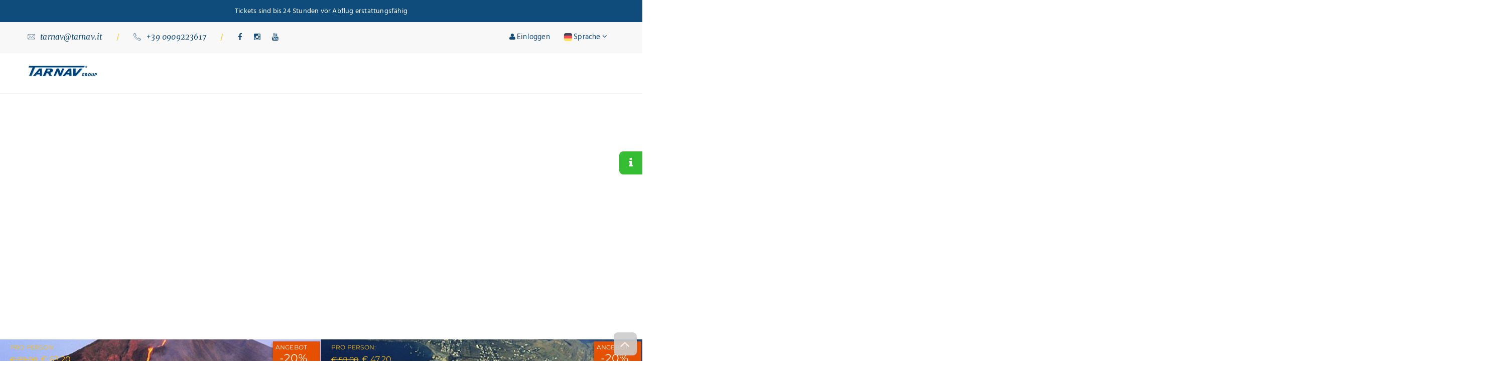

--- FILE ---
content_type: text/html; charset=UTF-8
request_url: https://www.viaggialleisoleeolie.tarnav.it/de/
body_size: 12830
content:
<!DOCTYPE html>
<!--[if lt IE 7]>
<html class="no-js lt-ie9 lt-ie8 lt-ie7"> <![endif]-->
<!--[if IE 7]>
<html class="no-js lt-ie9 lt-ie8"> <![endif]-->
<!--[if IE 8]>
<html class="no-js lt-ie9"> <![endif]-->
<!--[if gt IE 8]><!-->
<html class="no-js">
<!--<![endif]-->

<head>
    <meta charset="utf-8">
    <meta http-equiv="X-UA-Compatible" content="IE=edge,chrome=1">
    <meta name="viewport" content="width=device-width, initial-scale=1.0, minimum-scale=1.0">

    
    <title>Viaggi alle Isole Eolie | Tarnav | Escursioni in Sicilia</title>    <meta name="description" content="Viaggi alle Isole Eolie con partenza da Milazzo e sbarco a Vulcano, ipari, Stromboli, Filicudi, Alicudi, Panarea, Salina." />
<meta name="keywords" content="minicrociere isole eolie, minicrociere, isole, eolie,  sicilia, milazzo, vulcano, lipari, stromboli, filicudi, alicudi, panarea, salina, offerte, acquisto, online, crociera, vacanze, estate, sciara, sciara del fuoco, escursione, minicrociera, panarea stromboli by night, by night." />
    
            <!-- Cookiebot -->
        <script id="Cookiebot" data-culture="DE"
                src="https://consent.cookiebot.com/uc.js"
                data-cbid="eaf2a26c-387b-434d-991b-d656e7a95b6b"
                data-blockingmode="auto" type="text/javascript"></script>
    
    <!-- Google Tag Manager -->
    <script>(function (w, d, s, l, i) {
            w[l] = w[l] || [];
            w[l].push({
                'gtm.start':
                    new Date().getTime(), event: 'gtm.js'
            });
            var f = d.getElementsByTagName(s)[0],
                j = d.createElement(s), dl = l != 'dataLayer' ? '&l=' + l : '';
            j.async = true;
            j.src =
                'https://www.googletagmanager.com/gtm.js?id=' + i + dl;
            f.parentNode.insertBefore(j, f);
        })(window, document, 'script', 'dataLayer', 'GTM-5NWRZ6X');</script>
    <!-- End Google Tag Manager -->

    
    <link href="https://www.viaggialleisoleeolie.tarnav.it/resources/website/min?b=resources/website/_layout/css&amp;f=reset.css,bootstrap.css,font-awesome.css,owl.carousel.css,jquery.fancybox.css,flaticon.css,flexslider.css,main.css,indent.css,settings.css,layers.css,navigation.css,colorbox.css,daterangepicker.css,custom.css,owl.carousel.min.css,owl.theme.default.min.css" media="all" rel="stylesheet" type="text/css" />        <link rel="shortcut icon" type="image/x-icon" href="https://www.viaggialleisoleeolie.tarnav.it/resources/website/_layout/img/favicon.ico"/>
    <link rel="icon" type="image/x-icon" href="https://www.viaggialleisoleeolie.tarnav.it/resources/website/_layout/img/favicon.ico"/>

        <style>
        @font-face {
            font-display: auto;
            font-family: 'Glyphicons Halflings';
            src: url('/_common/fonts/glyphicons-halflings-regular.eot');
            src: url('/_common/fonts/glyphicons-halflings-regular.eot?#iefix') format('embedded-opentype'),
            url('/_common/fonts/glyphicons-halflings-regular.woff2') format('woff2'),
            url('/_common/fonts/glyphicons-halflings-regular.woff') format('woff'),
            url('/_common/fonts/glyphicons-halflings-regular.ttf') format('truetype'),
            url('/_common/fonts/glyphicons-halflings-regular.svg#glyphicons_halflingsregular') format('svg');
        }

        @font-face {
            font-display: auto;
            font-family: "Flaticon";
            src: url("/_common/fonts/fi/Flaticon.eot");
            src: url("/_common/fonts/fi/Flaticon.eot?#iefix") format("embedded-opentype"),
            url("/_common/fonts/fi/Flaticon.woff") format("woff"),
            url("/_common/fonts/fi/Flaticon.ttf") format("truetype"),
            url("/_common/fonts/fi/Flaticon.svg#Flaticon") format("svg");
            font-weight: normal;
            font-style: normal;
        }

        @media screen and (-webkit-min-device-pixel-ratio: 0) {
            @font-face {
                font-display: auto;
                font-family: "Flaticon";
                src: url("/_common/fonts/fi/Flaticon.svg#Flaticon") format("svg");
            }
        }

        @font-face {
            font-display: auto;
            font-family: 'flexslider-icon';
            src: url('/_common/fonts/flexslider-icon.eot');
            src: url('/_common/fonts/flexslider-icon.eot?#iefix') format('embedded-opentype'),
            url('/_common/fonts/flexslider-icon.woff') format('woff'),
            url('/_common/fonts/flexslider-icon.ttf') format('truetype'),
            url('/_common/fonts/flexslider-icon.svg#flexslider-icon') format('svg');
            font-weight: normal;
            font-style: normal;
        }

        @font-face {
            font-display: auto;
            font-family: 'FontAwesome';
            src: url('/_common/fonts/fontawesome-webfont.eot?v=4.5.0');
            src: url('/_common/fonts/fontawesome-webfont.eot?#iefix&v=4.5.0') format('embedded-opentype'),
                /*url('/_common/fonts/fontawesome-webfont.woff2?v=4.5.0') format('woff2'),*/ url('/_common/fonts/fontawesome-webfont.woff?v=4.5.0') format('woff'),
            url('/_common/fonts/fontawesome-webfont.ttf?v=4.5.0') format('truetype'),
            url('/_common/fonts/fontawesome-webfont.svg?v=4.5.0#fontawesomeregular') format('svg');
            font-weight: normal;
            font-style: normal;
        }

        @font-face {
            font-display: auto;
            font-family: 'revicons';
            src: url('/_common/fonts/revicons/revicons.eot?5510888');
            src: url('/_common/fonts/revicons/revicons.eot?5510888#iefix') format('embedded-opentype'),
            url('/_common/fonts/revicons/revicons.woff?5510888') format('woff'),
            url('/_common/fonts/revicons/revicons.ttf?5510888') format('truetype'),
            url('/_common/fonts/revicons/revicons.svg?5510888#revicons') format('svg');
            font-weight: normal;
            font-style: normal;
        }

        /* font Montserrat */
        @font-face {
            font-family: 'Montserrat';
            font-style: normal;
            font-weight: 100;
            font-display: swap;
            src: url('/_common/fonts/Montserrat-100.eot'); /* IE9 */
            src: url('/_common/fonts/Montserrat-100.eot?#iefix') format('embedded-opentype'), /* IE6-IE8 */ url('/_common/fonts/Montserrat-100.woff2') format('woff2'), /* Modern Browsers */ url('/_common/fonts/Montserrat-100.woff') format('woff'), /* Modern Browsers */ url('/_common/fonts/Montserrat-100.ttf') format('truetype'), /* Safari, Android, iOS */ url('/_common/fonts/Montserrat-100.svg#Montserrat') format('svg'); /* Legacy iOS */
        }

        @font-face {
            font-family: 'Montserrat';
            font-style: normal;
            font-weight: 200;
            font-display: swap;
            src: url('/_common/fonts/Montserrat-200.eot'); /* IE9 */
            src: url('/_common/fonts/Montserrat-200.eot?#iefix') format('embedded-opentype'), /* IE6-IE8 */ url('/_common/fonts/Montserrat-200.woff2') format('woff2'), /* Modern Browsers */ url('/_common/fonts/Montserrat-200.woff') format('woff'), /* Modern Browsers */ url('/_common/fonts/Montserrat-200.ttf') format('truetype'), /* Safari, Android, iOS */ url('/_common/fonts/Montserrat-200.svg#Montserrat') format('svg'); /* Legacy iOS */
        }

        @font-face {
            font-family: 'Montserrat';
            font-style: normal;
            font-weight: 300;
            font-display: swap;
            src: url('/_common/fonts/Montserrat-300.eot'); /* IE9 */
            src: url('/_common/fonts/Montserrat-300.eot?#iefix') format('embedded-opentype'), /* IE6-IE8 */ url('/_common/fonts/Montserrat-300.woff2') format('woff2'), /* Modern Browsers */ url('/_common/fonts/Montserrat-300.woff') format('woff'), /* Modern Browsers */ url('/_common/fonts/Montserrat-300.ttf') format('truetype'), /* Safari, Android, iOS */ url('/_common/fonts/Montserrat-300.svg#Montserrat') format('svg'); /* Legacy iOS */
        }

        @font-face {
            font-family: 'Montserrat';
            font-style: normal;
            font-weight: 400;
            font-display: swap;
            src: url('/_common/fonts/Montserrat-Regular.eot'); /* IE9 */
            src: url('/_common/fonts/Montserrat-Regular.eot?#iefix') format('embedded-opentype'), /* IE6-IE8 */ url('/_common/fonts/Montserrat-Regular.woff2') format('woff2'), /* Modern Browsers */ url('/_common/fonts/Montserrat-Regular.woff') format('woff'), /* Modern Browsers */ url('/_common/fonts/Montserrat-Regular.ttf') format('truetype'), /* Safari, Android, iOS */ url('/_common/fonts/Montserrat-Regular.svg#Montserrat') format('svg'); /* Legacy iOS */
        }

        @font-face {
            font-family: 'Montserrat';
            font-style: normal;
            font-weight: 500;
            font-display: swap;
            src: url('/_common/fonts/Montserrat-500.eot'); /* IE9 */
            src: url('/_common/fonts/Montserrat-500.eot?#iefix') format('embedded-opentype'), /* IE6-IE8 */ url('/_common/fonts/Montserrat-500.woff2') format('woff2'), /* Modern Browsers */ url('/_common/fonts/Montserrat-500.woff') format('woff'), /* Modern Browsers */ url('/_common/fonts/Montserrat-500.ttf') format('truetype'), /* Safari, Android, iOS */ url('/_common/fonts/Montserrat-500.svg#Montserrat') format('svg'); /* Legacy iOS */
        }

        @font-face {
            font-family: 'Montserrat';
            font-style: normal;
            font-weight: 600;
            font-display: swap;
            src: url('/_common/fonts/Montserrat-600.eot'); /* IE9 */
            src: url('/_common/fonts/Montserrat-600.eot?#iefix') format('embedded-opentype'), /* IE6-IE8 */ url('/_common/fonts/Montserrat-600.woff2') format('woff2'), /* Modern Browsers */ url('/_common/fonts/Montserrat-600.woff') format('woff'), /* Modern Browsers */ url('/_common/fonts/Montserrat-600.ttf') format('truetype'), /* Safari, Android, iOS */ url('/_common/fonts/Montserrat-600.svg#Montserrat') format('svg'); /* Legacy iOS */
        }

        @font-face {
            font-family: 'Montserrat';
            font-style: normal;
            font-weight: 700;
            font-display: swap;
            src: url('/_common/fonts/Montserrat-700.eot'); /* IE9 */
            src: url('/_common/fonts/Montserrat-700.eot?#iefix') format('embedded-opentype'), /* IE6-IE8 */ url('/_common/fonts/Montserrat-700.woff2') format('woff2'), /* Modern Browsers */ url('/_common/fonts/Montserrat-700.woff') format('woff'), /* Modern Browsers */ url('/_common/fonts/Montserrat-700.ttf') format('truetype'), /* Safari, Android, iOS */ url('/_common/fonts/Montserrat-700.svg#Montserrat') format('svg'); /* Legacy iOS */
        }

        @font-face {
            font-family: 'Montserrat';
            font-style: normal;
            font-weight: 800;
            font-display: swap;
            src: url('/_common/fonts/Montserrat-800.eot'); /* IE9 */
            src: url('/_common/fonts/Montserrat-800.eot?#iefix') format('embedded-opentype'), /* IE6-IE8 */ url('/_common/fonts/Montserrat-800.woff2') format('woff2'), /* Modern Browsers */ url('/_common/fonts/Montserrat-800.woff') format('woff'), /* Modern Browsers */ url('/_common/fonts/Montserrat-800.ttf') format('truetype'), /* Safari, Android, iOS */ url('/_common/fonts/Montserrat-800.svg#Montserrat') format('svg'); /* Legacy iOS */
        }

        @font-face {
            font-family: 'Montserrat';
            font-style: normal;
            font-weight: 900;
            font-display: swap;
            src: url('/_common/fonts/Montserrat-900.eot'); /* IE9 */
            src: url('/_common/fonts/Montserrat-900.eot?#iefix') format('embedded-opentype'), /* IE6-IE8 */ url('/_common/fonts/Montserrat-900.woff2') format('woff2'), /* Modern Browsers */ url('/_common/fonts/Montserrat-900.woff') format('woff'), /* Modern Browsers */ url('/_common/fonts/Montserrat-900.ttf') format('truetype'), /* Safari, Android, iOS */ url('/_common/fonts/Montserrat-900.svg#Montserrat') format('svg'); /* Legacy iOS */
        }

        @font-face {
            font-family: 'Montserrat';
            font-style: italic;
            font-weight: 100;
            font-display: swap;
            src: url('/_common/fonts/Montserrat-100italic.eot'); /* IE9 */
            src: url('/_common/fonts/Montserrat-100italic.eot?#iefix') format('embedded-opentype'), /* IE6-IE8 */ url('/_common/fonts/Montserrat-100italic.woff2') format('woff2'), /* Modern Browsers */ url('/_common/fonts/Montserrat-100italic.woff') format('woff'), /* Modern Browsers */ url('/_common/fonts/Montserrat-100italic.ttf') format('truetype'), /* Safari, Android, iOS */ url('/_common/fonts/Montserrat-100italic.svg#Montserrat') format('svg'); /* Legacy iOS */
        }

        @font-face {
            font-family: 'Montserrat';
            font-style: italic;
            font-weight: 200;
            font-display: swap;
            src: url('/_common/fonts/Montserrat-200italic.eot'); /* IE9 */
            src: url('/_common/fonts/Montserrat-200italic.eot?#iefix') format('embedded-opentype'), /* IE6-IE8 */ url('/_common/fonts/Montserrat-200italic.woff2') format('woff2'), /* Modern Browsers */ url('/_common/fonts/Montserrat-200italic.woff') format('woff'), /* Modern Browsers */ url('/_common/fonts/Montserrat-200italic.ttf') format('truetype'), /* Safari, Android, iOS */ url('/_common/fonts/Montserrat-200italic.svg#Montserrat') format('svg'); /* Legacy iOS */
        }

        @font-face {
            font-family: 'Montserrat';
            font-style: italic;
            font-weight: 300;
            font-display: swap;
            src: url('/_common/fonts/Montserrat-300italic.eot'); /* IE9 */
            src: url('/_common/fonts/Montserrat-300italic.eot?#iefix') format('embedded-opentype'), /* IE6-IE8 */ url('/_common/fonts/Montserrat-300italic.woff2') format('woff2'), /* Modern Browsers */ url('/_common/fonts/Montserrat-300italic.woff') format('woff'), /* Modern Browsers */ url('/_common/fonts/Montserrat-300italic.ttf') format('truetype'), /* Safari, Android, iOS */ url('/_common/fonts/Montserrat-300italic.svg#Montserrat') format('svg'); /* Legacy iOS */
        }

        @font-face {
            font-family: 'Montserrat';
            font-style: italic;
            font-weight: 400;
            font-display: swap;
            src: url('/_common/fonts/Montserrat-Italic.eot'); /* IE9 */
            src: url('/_common/fonts/Montserrat-Italic.eot?#iefix') format('embedded-opentype'), /* IE6-IE8 */ url('/_common/fonts/Montserrat-Italic.woff2') format('woff2'), /* Modern Browsers */ url('/_common/fonts/Montserrat-Italic.woff') format('woff'), /* Modern Browsers */ url('/_common/fonts/Montserrat-Italic.ttf') format('truetype'), /* Safari, Android, iOS */ url('/_common/fonts/Montserrat-Italic.svg#Montserrat') format('svg'); /* Legacy iOS */
        }

        @font-face {
            font-family: 'Montserrat';
            font-style: italic;
            font-weight: 500;
            font-display: swap;
            src: url('/_common/fonts/Montserrat-500italic.eot'); /* IE9 */
            src: url('/_common/fonts/Montserrat-500italic.eot?#iefix') format('embedded-opentype'), /* IE6-IE8 */ url('/_common/fonts/Montserrat-500italic.woff2') format('woff2'), /* Modern Browsers */ url('/_common/fonts/Montserrat-500italic.woff') format('woff'), /* Modern Browsers */ url('/_common/fonts/Montserrat-500italic.ttf') format('truetype'), /* Safari, Android, iOS */ url('/_common/fonts/Montserrat-500italic.svg#Montserrat') format('svg'); /* Legacy iOS */
        }

        @font-face {
            font-family: 'Montserrat';
            font-style: italic;
            font-weight: 600;
            font-display: swap;
            src: url('/_common/fonts/Montserrat-600italic.eot'); /* IE9 */
            src: url('/_common/fonts/Montserrat-600italic.eot?#iefix') format('embedded-opentype'), /* IE6-IE8 */ url('/_common/fonts/Montserrat-600italic.woff2') format('woff2'), /* Modern Browsers */ url('/_common/fonts/Montserrat-600italic.woff') format('woff'), /* Modern Browsers */ url('/_common/fonts/Montserrat-600italic.ttf') format('truetype'), /* Safari, Android, iOS */ url('/_common/fonts/Montserrat-600italic.svg#Montserrat') format('svg'); /* Legacy iOS */
        }

        @font-face {
            font-family: 'Montserrat';
            font-style: italic;
            font-weight: 700;
            font-display: swap;
            src: url('/_common/fonts/Montserrat-700italic.eot'); /* IE9 */
            src: url('/_common/fonts/Montserrat-700italic.eot?#iefix') format('embedded-opentype'), /* IE6-IE8 */ url('/_common/fonts/Montserrat-700italic.woff2') format('woff2'), /* Modern Browsers */ url('/_common/fonts/Montserrat-700italic.woff') format('woff'), /* Modern Browsers */ url('/_common/fonts/Montserrat-700italic.ttf') format('truetype'), /* Safari, Android, iOS */ url('/_common/fonts/Montserrat-700italic.svg#Montserrat') format('svg'); /* Legacy iOS */
        }

        @font-face {
            font-family: 'Montserrat';
            font-style: italic;
            font-weight: 800;
            font-display: swap;
            src: url('/_common/fonts/Montserrat-800italic.eot'); /* IE9 */
            src: url('/_common/fonts/Montserrat-800italic.eot?#iefix') format('embedded-opentype'), /* IE6-IE8 */ url('/_common/fonts/Montserrat-800italic.woff2') format('woff2'), /* Modern Browsers */ url('/_common/fonts/Montserrat-800italic.woff') format('woff'), /* Modern Browsers */ url('/_common/fonts/Montserrat-800italic.ttf') format('truetype'), /* Safari, Android, iOS */ url('/_common/fonts/Montserrat-800italic.svg#Montserrat') format('svg'); /* Legacy iOS */
        }

        @font-face {
            font-family: 'Montserrat';
            font-style: italic;
            font-weight: 900;
            font-display: swap;
            src: url('/_common/fonts/Montserrat-900italic.eot'); /* IE9 */
            src: url('/_common/fonts/Montserrat-900italic.eot?#iefix') format('embedded-opentype'), /* IE6-IE8 */ url('/_common/fonts/Montserrat-900italic.woff2') format('woff2'), /* Modern Browsers */ url('/_common/fonts/Montserrat-900italic.woff') format('woff'), /* Modern Browsers */ url('/_common/fonts/Montserrat-900italic.ttf') format('truetype'), /* Safari, Android, iOS */ url('/_common/fonts/Montserrat-900italic.svg#Montserrat') format('svg'); /* Legacy iOS */
        }

        /* Hind Siliguri */
        @font-face {
            font-family: 'Hind Siliguri';
            font-style: normal;
            font-weight: 300;
            font-display: swap;
            src: url('/_common/fonts/Hind-Siliguri-300.eot'); /* IE9 */
            src: url('/_common/fonts/Hind-Siliguri-300.eot?#iefix') format('embedded-opentype'), /* IE6-IE8 */ url('/_common/fonts/Hind-Siliguri-300.woff2') format('woff2'), /* Modern Browsers */ url('/_common/fonts/Hind-Siliguri-300.woff') format('woff'), /* Modern Browsers */ url('/_common/fonts/Hind-Siliguri-300.ttf') format('truetype'), /* Safari, Android, iOS */ url('/_common/fonts/Hind-Siliguri-300.svg#HindSiliguri') format('svg'); /* Legacy iOS */
        }

        @font-face {
            font-family: 'Hind Siliguri';
            font-style: normal;
            font-weight: 400;
            font-display: swap;
            src: url('/_common/fonts/Hind-Siliguri-Regular.eot'); /* IE9 */
            src: url('/_common/fonts/Hind-Siliguri-Regular.eot?#iefix') format('embedded-opentype'), /* IE6-IE8 */ url('/_common/fonts/Hind-Siliguri-Regular.woff2') format('woff2'), /* Modern Browsers */ url('/_common/fonts/Hind-Siliguri-Regular.woff') format('woff'), /* Modern Browsers */ url('/_common/fonts/Hind-Siliguri-Regular.ttf') format('truetype'), /* Safari, Android, iOS */ url('/_common/fonts/Hind-Siliguri-Regular.svg#HindSiliguri') format('svg'); /* Legacy iOS */
        }

        @font-face {
            font-family: 'Hind Siliguri';
            font-style: normal;
            font-weight: 500;
            font-display: swap;
            src: url('/_common/fonts/Hind-Siliguri-500.eot'); /* IE9 */
            src: url('/_common/fonts/Hind-Siliguri-500.eot?#iefix') format('embedded-opentype'), /* IE6-IE8 */ url('/_common/fonts/Hind-Siliguri-500.woff2') format('woff2'), /* Modern Browsers */ url('/_common/fonts/Hind-Siliguri-500.woff') format('woff'), /* Modern Browsers */ url('/_common/fonts/Hind-Siliguri-500.ttf') format('truetype'), /* Safari, Android, iOS */ url('/_common/fonts/Hind-Siliguri-500.svg#HindSiliguri') format('svg'); /* Legacy iOS */
        }

        @font-face {
            font-family: 'Hind Siliguri';
            font-style: normal;
            font-weight: 600;
            font-display: swap;
            src: url('/_common/fonts/Hind-Siliguri-600.eot'); /* IE9 */
            src: url('/_common/fonts/Hind-Siliguri-600.eot?#iefix') format('embedded-opentype'), /* IE6-IE8 */ url('/_common/fonts/Hind-Siliguri-600.woff2') format('woff2'), /* Modern Browsers */ url('/_common/fonts/Hind-Siliguri-600.woff') format('woff'), /* Modern Browsers */ url('/_common/fonts/Hind-Siliguri-600.ttf') format('truetype'), /* Safari, Android, iOS */ url('/_common/fonts/Hind-Siliguri-600.svg#HindSiliguri') format('svg'); /* Legacy iOS */
        }

        @font-face {
            font-family: 'Hind Siliguri';
            font-style: normal;
            font-weight: 700;
            font-display: swap;
            src: url('/_common/fonts/Hind-Siliguri-700.eot'); /* IE9 */
            src: url('/_common/fonts/Hind-Siliguri-700.eot?#iefix') format('embedded-opentype'), /* IE6-IE8 */ url('/_common/fonts/Hind-Siliguri-700.woff2') format('woff2'), /* Modern Browsers */ url('/_common/fonts/Hind-Siliguri-700.woff') format('woff'), /* Modern Browsers */ url('/_common/fonts/Hind-Siliguri-700.ttf') format('truetype'), /* Safari, Android, iOS */ url('/_common/fonts/Hind-Siliguri-700.svg#HindSiliguri') format('svg'); /* Legacy iOS */
        }

        /* font Parisienne */
        @font-face {
            font-family: 'Parisienne';
            font-style: normal;
            font-weight: 400;
            font-display: swap;
            src: url('/_common/fonts/Parisienne-Regular.eot'); /* IE9 */
            src: url('/_common/fonts/Parisienne-Regular.eot?#iefix') format('embedded-opentype'), /* IE6-IE8 */ url('/_common/fonts/Parisienne-Regular.woff2') format('woff2'), /* Modern Browsers */ url('/_common/fonts/Parisienne-Regular.woff') format('woff'), /* Modern Browsers */ url('/_common/fonts/Parisienne-Regular.ttf') format('truetype'), /* Safari, Android, iOS */ url('/_common/fonts/Parisienne-Regular.svg#Parisienne') format('svg'); /* Legacy iOS */
        }

        /* font Merriweather */
        @font-face {
            font-family: 'Merriweather';
            font-style: normal;
            font-weight: 300;
            font-display: swap;
            src: url('/_common/fonts/Merriweather-300.eot'); /* IE9 */
            src: url('/_common/fonts/Merriweather-300.eot?#iefix') format('embedded-opentype'), /* IE6-IE8 */ url('/_common/fonts/Merriweather-300.woff2') format('woff2'), /* Modern Browsers */ url('/_common/fonts/Merriweather-300.woff') format('woff'), /* Modern Browsers */ url('/_common/fonts/Merriweather-300.ttf') format('truetype'), /* Safari, Android, iOS */ url('/_common/fonts/Merriweather-300.svg#Merriweather') format('svg'); /* Legacy iOS */
        }

        @font-face {
            font-family: 'Merriweather';
            font-style: italic;
            font-weight: 300;
            font-display: swap;
            src: url('/_common/fonts/Merriweather-300italic.eot'); /* IE9 */
            src: url('/_common/fonts/Merriweather-300italic.eot?#iefix') format('embedded-opentype'), /* IE6-IE8 */ url('/_common/fonts/Merriweather-300italic.woff2') format('woff2'), /* Modern Browsers */ url('/_common/fonts/Merriweather-300italic.woff') format('woff'), /* Modern Browsers */ url('/_common/fonts/Merriweather-300italic.ttf') format('truetype'), /* Safari, Android, iOS */ url('/_common/fonts/Merriweather-300italic.svg#Merriweather') format('svg'); /* Legacy iOS */
        }

        @font-face {
            font-family: 'Merriweather';
            font-style: normal;
            font-weight: 400;
            font-display: swap;
            src: url('/_common/fonts/Merriweather-Regular.eot'); /* IE9 */
            src: url('/_common/fonts/Merriweather-Regular.eot?#iefix') format('embedded-opentype'), /* IE6-IE8 */ url('/_common/fonts/Merriweather-Regular.woff2') format('woff2'), /* Modern Browsers */ url('/_common/fonts/Merriweather-Regular.woff') format('woff'), /* Modern Browsers */ url('/_common/fonts/Merriweather-Regular.ttf') format('truetype'), /* Safari, Android, iOS */ url('/_common/fonts/Merriweather-Regular.svg#Merriweather') format('svg'); /* Legacy iOS */
        }

        @font-face {
            font-family: 'Merriweather';
            font-style: italic;
            font-weight: 400;
            font-display: swap;
            src: url('/_common/fonts/Merriweather-Italic.eot'); /* IE9 */
            src: url('/_common/fonts/Merriweather-Italic.eot?#iefix') format('embedded-opentype'), /* IE6-IE8 */ url('/_common/fonts/Merriweather-Italic.woff2') format('woff2'), /* Modern Browsers */ url('/_common/fonts/Merriweather-Italic.woff') format('woff'), /* Modern Browsers */ url('/_common/fonts/Merriweather-Italic.ttf') format('truetype'), /* Safari, Android, iOS */ url('/_common/fonts/Merriweather-Italic.svg#Merriweather') format('svg'); /* Legacy iOS */
        }

        @font-face {
            font-family: 'Merriweather';
            font-style: normal;
            font-weight: 700;
            font-display: swap;
            src: url('/_common/fonts/Merriweather-700.eot'); /* IE9 */
            src: url('/_common/fonts/Merriweather-700.eot?#iefix') format('embedded-opentype'), /* IE6-IE8 */ url('/_common/fonts/Merriweather-700.woff2') format('woff2'), /* Modern Browsers */ url('/_common/fonts/Merriweather-700.woff') format('woff'), /* Modern Browsers */ url('/_common/fonts/Merriweather-700.ttf') format('truetype'), /* Safari, Android, iOS */ url('/_common/fonts/Merriweather-700.svg#Merriweather') format('svg'); /* Legacy iOS */
        }

        @font-face {
            font-family: 'Merriweather';
            font-style: italic;
            font-weight: 700;
            font-display: swap;
            src: url('/_common/fonts/Merriweather-700italic.eot'); /* IE9 */
            src: url('/_common/fonts/Merriweather-700italic.eot?#iefix') format('embedded-opentype'), /* IE6-IE8 */ url('/_common/fonts/Merriweather-700italic.woff2') format('woff2'), /* Modern Browsers */ url('/_common/fonts/Merriweather-700italic.woff') format('woff'), /* Modern Browsers */ url('/_common/fonts/Merriweather-700italic.ttf') format('truetype'), /* Safari, Android, iOS */ url('/_common/fonts/Merriweather-700italic.svg#Merriweather') format('svg'); /* Legacy iOS */
        }

        @font-face {
            font-family: 'Merriweather';
            font-style: normal;
            font-weight: 900;
            font-display: swap;
            src: url('/_common/fonts/Merriweather-900.eot'); /* IE9 */
            src: url('/_common/fonts/Merriweather-900.eot?#iefix') format('embedded-opentype'), /* IE6-IE8 */ url('/_common/fonts/Merriweather-900.woff2') format('woff2'), /* Modern Browsers */ url('/_common/fonts/Merriweather-900.woff') format('woff'), /* Modern Browsers */ url('/_common/fonts/Merriweather-900.ttf') format('truetype'), /* Safari, Android, iOS */ url('/_common/fonts/Merriweather-900.svg#Merriweather') format('svg'); /* Legacy iOS */
        }

        @font-face {
            font-family: 'Merriweather';
            font-style: italic;
            font-weight: 900;
            font-display: swap;
            src: url('/_common/fonts/Merriweather-900italic.eot'); /* IE9 */
            src: url('/_common/fonts/Merriweather-900italic.eot?#iefix') format('embedded-opentype'), /* IE6-IE8 */ url('/_common/fonts/Merriweather-900italic.woff2') format('woff2'), /* Modern Browsers */ url('/_common/fonts/Merriweather-900italic.woff') format('woff'), /* Modern Browsers */ url('/_common/fonts/Merriweather-900italic.ttf') format('truetype'), /* Safari, Android, iOS */ url('/_common/fonts/Merriweather-900italic.svg#Merriweather') format('svg'); /* Legacy iOS */
        }

        /* font Roboto */
        @font-face {
            font-family: 'Roboto';
            font-style: normal;
            font-weight: 100;
            font-display: swap;
            src: url('/_common/fonts/Roboto-100.eot'); /* IE9 */
            src: url('/_common/fonts/Roboto-100.eot?#iefix') format('embedded-opentype'), /* IE6-IE8 */ url('/_common/fonts/Roboto-100.woff2') format('woff2'), /* Modern Browsers */ url('/_common/fonts/Roboto-100.woff') format('woff'), /* Modern Browsers */ url('/_common/fonts/Roboto-100.ttf') format('truetype'), /* Safari, Android, iOS */ url('/_common/fonts/Roboto-100.svg#Roboto') format('svg'); /* Legacy iOS */
        }

        @font-face {
            font-family: 'Roboto';
            font-style: italic;
            font-weight: 100;
            font-display: swap;
            src: url('/_common/fonts/Roboto-100italic.eot'); /* IE9 */
            src: url('/_common/fonts/Roboto-100italic.eot?#iefix') format('embedded-opentype'), /* IE6-IE8 */ url('/_common/fonts/Roboto-100italic.woff2') format('woff2'), /* Modern Browsers */ url('/_common/fonts/Roboto-100italic.woff') format('woff'), /* Modern Browsers */ url('/_common/fonts/Roboto-100italic.ttf') format('truetype'), /* Safari, Android, iOS */ url('/_common/fonts/Roboto-100italic.svg#Roboto') format('svg'); /* Legacy iOS */
        }

        @font-face {
            font-family: 'Roboto';
            font-style: normal;
            font-weight: 300;
            font-display: swap;
            src: url('/_common/fonts/Roboto-300.eot'); /* IE9 */
            src: url('/_common/fonts/Roboto-300.eot?#iefix') format('embedded-opentype'), /* IE6-IE8 */ url('/_common/fonts/Roboto-300.woff2') format('woff2'), /* Modern Browsers */ url('/_common/fonts/Roboto-300.woff') format('woff'), /* Modern Browsers */ url('/_common/fonts/Roboto-300.ttf') format('truetype'), /* Safari, Android, iOS */ url('/_common/fonts/Roboto-300.svg#Roboto') format('svg'); /* Legacy iOS */
        }

        @font-face {
            font-family: 'Roboto';
            font-style: italic;
            font-weight: 300;
            font-display: swap;
            src: url('/_common/fonts/Roboto-300italic.eot'); /* IE9 */
            src: url('/_common/fonts/Roboto-300italic.eot?#iefix') format('embedded-opentype'), /* IE6-IE8 */ url('/_common/fonts/Roboto-300italic.woff2') format('woff2'), /* Modern Browsers */ url('/_common/fonts/Roboto-300italic.woff') format('woff'), /* Modern Browsers */ url('/_common/fonts/Roboto-300italic.ttf') format('truetype'), /* Safari, Android, iOS */ url('/_common/fonts/Roboto-300italic.svg#Roboto') format('svg'); /* Legacy iOS */
        }

        @font-face {
            font-family: 'Roboto';
            font-style: normal;
            font-weight: 400;
            font-display: swap;
            src: url('/_common/fonts/Roboto-Regular.eot'); /* IE9 */
            src: url('/_common/fonts/Roboto-Regular.eot?#iefix') format('embedded-opentype'), /* IE6-IE8 */ url('/_common/fonts/Roboto-Regular.woff2') format('woff2'), /* Modern Browsers */ url('/_common/fonts/Roboto-Regular.woff') format('woff'), /* Modern Browsers */ url('/_common/fonts/Roboto-Regular.ttf') format('truetype'), /* Safari, Android, iOS */ url('/_common/fonts/Roboto-Regular.svg#Roboto') format('svg'); /* Legacy iOS */
        }

        @font-face {
            font-family: 'Roboto';
            font-style: italic;
            font-weight: 400;
            font-display: swap;
            src: url('/_common/fonts/Roboto-Italic.eot'); /* IE9 */
            src: url('/_common/fonts/Roboto-Italic.eot?#iefix') format('embedded-opentype'), /* IE6-IE8 */ url('/_common/fonts/Roboto-Italic.woff2') format('woff2'), /* Modern Browsers */ url('/_common/fonts/Roboto-Italic.woff') format('woff'), /* Modern Browsers */ url('/_common/fonts/Roboto-Italic.ttf') format('truetype'), /* Safari, Android, iOS */ url('/_common/fonts/Roboto-Italic.svg#Roboto') format('svg'); /* Legacy iOS */
        }

        @font-face {
            font-family: 'Roboto';
            font-style: normal;
            font-weight: 500;
            font-display: swap;
            src: url('/_common/fonts/Roboto-500.eot'); /* IE9 */
            src: url('/_common/fonts/Roboto-500.eot?#iefix') format('embedded-opentype'), /* IE6-IE8 */ url('/_common/fonts/Roboto-500.woff2') format('woff2'), /* Modern Browsers */ url('/_common/fonts/Roboto-500.woff') format('woff'), /* Modern Browsers */ url('/_common/fonts/Roboto-500.ttf') format('truetype'), /* Safari, Android, iOS */ url('/_common/fonts/Roboto-500.svg#Roboto') format('svg'); /* Legacy iOS */
        }

        @font-face {
            font-family: 'Roboto';
            font-style: italic;
            font-weight: 500;
            font-display: swap;
            src: url('/_common/fonts/Roboto-500italic.eot'); /* IE9 */
            src: url('/_common/fonts/Roboto-500italic.eot?#iefix') format('embedded-opentype'), /* IE6-IE8 */ url('/_common/fonts/Roboto-500italic.woff2') format('woff2'), /* Modern Browsers */ url('/_common/fonts/Roboto-500italic.woff') format('woff'), /* Modern Browsers */ url('/_common/fonts/Roboto-500italic.ttf') format('truetype'), /* Safari, Android, iOS */ url('/_common/fonts/Roboto-500italic.svg#Roboto') format('svg'); /* Legacy iOS */
        }

        @font-face {
            font-family: 'Roboto';
            font-style: normal;
            font-weight: 700;
            font-display: swap;
            src: url('/_common/fonts/Roboto-700.eot'); /* IE9 */
            src: url('/_common/fonts/Roboto-700.eot?#iefix') format('embedded-opentype'), /* IE6-IE8 */ url('/_common/fonts/Roboto-700.woff2') format('woff2'), /* Modern Browsers */ url('/_common/fonts/Roboto-700.woff') format('woff'), /* Modern Browsers */ url('/_common/fonts/Roboto-700.ttf') format('truetype'), /* Safari, Android, iOS */ url('/_common/fonts/Roboto-700.svg#Roboto') format('svg'); /* Legacy iOS */
        }

        @font-face {
            font-family: 'Roboto';
            font-style: italic;
            font-weight: 700;
            font-display: swap;
            src: url('/_common/fonts/Roboto-700italic.eot'); /* IE9 */
            src: url('/_common/fonts/Roboto-700italic.eot?#iefix') format('embedded-opentype'), /* IE6-IE8 */ url('/_common/fonts/Roboto-700italic.woff2') format('woff2'), /* Modern Browsers */ url('/_common/fonts/Roboto-700italic.woff') format('woff'), /* Modern Browsers */ url('/_common/fonts/Roboto-700italic.ttf') format('truetype'), /* Safari, Android, iOS */ url('/_common/fonts/Roboto-700italic.svg#Roboto') format('svg'); /* Legacy iOS */
        }

        @font-face {
            font-family: 'Roboto';
            font-style: normal;
            font-weight: 900;
            font-display: swap;
            src: url('/_common/fonts/Roboto-900.eot'); /* IE9 */
            src: url('/_common/fonts/Roboto-900.eot?#iefix') format('embedded-opentype'), /* IE6-IE8 */ url('/_common/fonts/Roboto-900.woff2') format('woff2'), /* Modern Browsers */ url('/_common/fonts/Roboto-900.woff') format('woff'), /* Modern Browsers */ url('/_common/fonts/Roboto-900.ttf') format('truetype'), /* Safari, Android, iOS */ url('/_common/fonts/Roboto-900.svg#Roboto') format('svg'); /* Legacy iOS */
        }

        @font-face {
            font-family: 'Roboto';
            font-style: italic;
            font-weight: 900;
            font-display: swap;
            src: url('/_common/fonts/Roboto-900italic.eot'); /* IE9 */
            src: url('/_common/fonts/Roboto-900italic.eot?#iefix') format('embedded-opentype'), /* IE6-IE8 */ url('/_common/fonts/Roboto-900italic.woff2') format('woff2'), /* Modern Browsers */ url('/_common/fonts/Roboto-900italic.woff') format('woff'), /* Modern Browsers */ url('/_common/fonts/Roboto-900italic.ttf') format('truetype'), /* Safari, Android, iOS */ url('/_common/fonts/Roboto-900italic.svg#Roboto') format('svg'); /* Legacy iOS */
        }
    </style>

            <meta property="og:type" content="article" />
        <meta property="og:image" content="https://www.viaggialleisoleeolie.tarnav.it/resources/website/_immagini/layout/logo-social.jpg" />
        <meta name="twitter:image" content="https://www.viaggialleisoleeolie.tarnav.it/resources/website/_immagini/layout/logo-social.jpg" />
        <meta property="og:url" content="http://www.viaggialleisoleeolie.tarnav.it/de/" />
        <meta property="og:title" content="Viaggi alle Isole Eolie | Tarnav | Escursioni in Sicilia" />
        <meta property="og:description" content="Viaggi alle Isole Eolie con partenza da Milazzo e sbarco a Vulcano, ipari, Stromboli, Filicudi, Alicudi, Panarea, Salina." />
        <meta name="twitter:card" content="summary" />
        <meta name="twitter:title" content="Viaggi alle Isole Eolie | Tarnav | Escursioni in Sicilia" />
        <meta name="twitter:description" content="Viaggi alle Isole Eolie con partenza da Milazzo e sbarco a Vulcano, ipari, Stromboli, Filicudi, Alicudi, Panarea, Salina." />
        <meta name="twitter:site" content="http://www.viaggialleisoleeolie.tarnav.it/de/" />
        
    

</head>

<!-- ONLOAD=INIT SERVE SOLO PER IL CANVAS -->
<body >
<!-- Google Tag Manager (noscript) -->
<noscript>
    <iframe src="https://www.googletagmanager.com/ns.html?id=GTM-5NWRZ6X"
            height="0" width="0" style="display:none;visibility:hidden"></iframe>
</noscript>
<!-- End Google Tag Manager (noscript) -->


                        <div class="search-hotels mb-40 alt sideBox fixedCustomBox" style="display: none;">
            <div class="title">INFO</div>
            <div class="sideContent">
                <span>ÖFFNUNGSZEITEN UNSERER BÜROS
VON 7.30 UHR BIS 19.30 UHR
GEÖFFNET AN SONN- UND FEIERTAGEN</span>
                <a href="tel:+39 090 9223617" class="cws-button small alt gray-dark tel mt-10">+39 090 9223617</a>
                <a href="\reserved-area\acquista" class="cws-button buyButton small alt tel mt-10">Kaufen</a>
            </div>
        </div>

        <div id="toggleFix">
            <i class="fa fa-info" id="iconX"></i>
        </div>
                
<!-- Header -->
        <header>

            <div class="top-bar-info-ticket-sticky">
                <div class="row">
                    <div class="col-xs-12 col-sm-12">
                        <div class="top-bar-info-ticket text-center">
                            Tickets sind bis 24 Stunden vor Abflug erstattungsfähig                        </div>
                    </div>
                </div>
            </div>
            <!-- site top panel-->
            <div class="site-top-panel">
                <div class="container p-relative">
                    <div class="row">
                        <div class="col-xs-9 col-sm-8">
                            <!-- lang select wrapper-->
                            <div class="top-left-wrap font-3">
                                                                    <div class="mail-top">
                                        <a href="mailto:tarnav@tarnav.it"
                                           title="Inviaci una mail">
                                            <i class="flaticon-suntour-email"></i>tarnav@tarnav.it                                        </a>
                                    </div>
                                                                                                    <span>/</span>
                                    <div class="tel-top">
                                        <a href="tel:+39 0909223617"
                                           title="Contattaci al nostro numero di telefono">
                                            <i class="flaticon-suntour-phone"></i>+39 0909223617                                        </a>
                                    </div>
                                                                                                    <span>/</span>
                                    <div class="social-top">
                                                                                    <a target="_blank" href="https://it-it.facebook.com/pg/Tarnav-Viaggi-alle-Isole-Eolie-491034860952675/posts/?ref=page_internal"
                                               title="Facebook"><i class="fa fa-facebook"></i></a>
                                                                                                                                                                    <a target="_blank" href="https://www.instagram.com/tarnav_isoleeolie/"
                                               title="Instagram"><i class="fa fa-instagram"></i></a>
                                                                                                                                                                    <a target="_blank" href="https://www.youtube.com/watch?v=YC5uBhuly5w"
                                               title="Youtube"><i class="fa fa-youtube"></i></a>
                                                                                                                    </div>
                                                            </div>
                            <!-- ! lang select wrapper-->
                        </div>
                        <div class="col-xs-12 col-sm-4 text-right">
                            <div class="top-right-wrap">
                                                                    <div class="top-login">
                                        <a href="#"
                                           title="Melden Sie sich in Ihrem reservierten Bereich an">
                                            <i class="fa fa-user"></i> Einloggen</a>
                                    </div>
                                                                    <div class="lang-wrap dropdown">
                                    <div>
                                        <ul>
                                            <li>
                                                                                                <a class="lang-sel icl-en" title="lingua">
                                                    <img class="nationFlag"
                                                         src="https://www.viaggialleisoleeolie.tarnav.it/resources/website/_layout/img/ted.png"
                                                         alt="Lingua">
                                                    Sprache                                                    <i class="fa fa-angle-down"></i>
                                                </a>
                                                <ul>
                                                    <li>
                                                        <a href="/"
                                                           title="italiano">
                                                            <img class="nationFlag"
                                                                 src="https://www.viaggialleisoleeolie.tarnav.it/resources/website/_layout/img/ita.png"
                                                                 alt="Italiano"> Italiano</a>
                                                    </li>
                                                    <li>
                                                        <a href="/en/"
                                                           title="English">
                                                            <img class="nationFlag"
                                                                 src="https://www.viaggialleisoleeolie.tarnav.it/resources/website/_layout/img/eng.png"
                                                                 alt="English"> English</a>
                                                    </li>
                                                    <li>
                                                        <a href="/fr/"
                                                           title="Français">
                                                            <img class="nationFlag"
                                                                 src="https://www.viaggialleisoleeolie.tarnav.it/resources/website/_layout/img/fra.png"
                                                                 alt="Français"> Français</a>
                                                    </li>
                                                    <li>
                                                        <a href="/de/"
                                                           title="Deutsch">
                                                            <img class="nationFlag"
                                                                 src="https://www.viaggialleisoleeolie.tarnav.it/resources/website/_layout/img/ted.png"
                                                                 alt="Deutsch"> Deutsch</a>
                                                    </li>
                                                </ul>
                                            </li>
                                        </ul>
                                    </div>
                                </div>
                            </div>
                        </div>
                    </div>
                </div>
            </div>
            <!-- ! site top panel-->
            <!-- Navigation panel-->
            <div id="main-nav-js-stick-container">
                <nav class="main-nav js-stick">
                    <div class="full-wrapper relative clearfix container">
                        <!-- Logo ( * your text or image into link tag *)-->
                        <div class="nav-logo-wrap local-scroll">
                            <a href="/de/" class="logo"
                               title="Tarnav group">
                                <img src="https://www.viaggialleisoleeolie.tarnav.it/resources/website/_layout/img/logo.png"
                                     data-at2x="img/logo@2x.png"
                                     alt="Tarnav group">
                            </a>
                        </div>
                        <!-- Main Menu-->
                        <div class="inner-nav desktop-nav">
                            <ul class="clearlist">
                                <!-- Item With Sub-->
                                <li>
                                    <a class="active"                                       href="/de/"
                                       title="Viaggi alle isole eolie, escursioni in sicilia">Home</a>
                                </li>
                                <!-- End Item With Sub-->
                                <li class="slash">/</li>
                                <!-- Item With Sub-->
                                <li>
                                    <a                                        href="/kleinkreuzfahrten/"
                                       title=" Scegli il tuo viaggio per le isole eolie, escursioni in sicilia">Ausflüge</a>
                                </li>
                                <!-- End Item With Sub-->
                                <li class="slash">/</li>
                                <!-- Item With Sub-->
                                <li>
                                    <a class="mn-has-sub "
                                       href="/flotte-de/"
                                       title="La nostra flotta">Flotte                                        <i class="fa fa-angle-down button_open"></i>
                                    </a>
                                                                        <ul class="mn-sub">
                                                                                    <li class="">
                                                <a href="/flotte-de/eolian-queen/" title=" La Flotta di tarnav">
                                                    EOLIAN QUEEN                                                </a>
                                            </li>
                                                                                        <li class="">
                                                <a href="/flotte-de/princess-of-dubrovnik/" title=" La Flotta di tarnav">
                                                    PRINCESS OF DUBROVNIK                                                </a>
                                            </li>
                                                                                        <li class="">
                                                <a href="/flotte-de/eolian-princess/" title=" La Flotta di tarnav">
                                                    EOLIAN PRINCESS                                                </a>
                                            </li>
                                                                                        <li class="">
                                                <a href="/flotte-de/eolian-star/" title=" La Flotta di tarnav">
                                                    EOLIAN STAR                                                </a>
                                            </li>
                                                                                        <li class="">
                                                <a href="/flotte-de/eolian-king/" title=" La Flotta di tarnav">
                                                    EOLIAN KING                                                </a>
                                            </li>
                                                                                </ul>
                                </li>
                                <!-- End Item With Sub-->
                                <li class="slash">/</li>
                                <!-- Item With Sub-->
                                <li>
                                    <a class="mn-has-sub "
                                       href="/dienstleistungen/"
                                       title="I nostri Servizi, noleggio, speciale scuola">Dienstleistungen                                        <i class="fa fa-angle-down button_open"></i>
                                    </a>
                                                                        <ul class="mn-sub">
                                                                                    <li class="">
                                                <a href="/dienstleistungen/noleggio-motonavi/" title="servizi, offerte">
                                                    Noleggio motonavi                                                </a>
                                            </li>
                                                                                        <li class="">
                                                <a href="/dienstleistungen/speciale-scuola/" title="servizi, offerte">
                                                    Speciale scuola                                                </a>
                                            </li>
                                                                                </ul>
                                </li>
                                <!-- End Item With Sub-->
                                <li class="slash">/</li>
                                <!-- Item-->
                                <li>
                                    <a                                        href="/angebote/"
                                       title="le nostre offerte">Promotions</a>
                                </li>
                                <!-- End Item-->
                                <li class="slash">/</li>
                                                                    <!-- Item-->
                                    <li>
                                        <a                                            href="/boot-mieten/"
                                           title="noleggio imbarcazione">Boot Mieten</a>
                                    </li>
                                    <!-- End Item-->
                                    <li class="slash">/</li>
                                                                                                <!-- Item-->
                                <li class="contact">
                                    <a                                        href="/kontakte/"
                                       title="contatti">Kontakte</a>
                                </li>
                                <!-- End Item-->
                                <!-- Search-->
                                <li class="goToBilling">
                                    <a class="mn-has-sub "
                                       href="/reserved-area-de/acquista/"
                                       title="area riservata">Kaufen</a>
                                    <!-- <ul class="search-sub">
                                          <li>
                                            <div class="container">
                                              <div class="mn-wrap">
                                                <form method="post" class="form">
                                                  <div class="search-wrap">
                                                    <input type="text" placeholder="Where will you go next?" class="form-control search-field"><i class="flaticon-suntour-search search-icon"></i>
                                                  </div>
                                                </form>
                                              </div>
                                              <div class="close-button"><span>Search</span></div>
                                            </div>
                                          </li>
                                        </ul> -->
                                </li>
                                <!-- End Search-->
                            </ul>
                        </div>
                        <!-- End Main Menu-->
                    </div>
                </nav>
            </div>
            <!-- End Navigation panel-->
        </header>


        <!-- Header END -->

<div class="content-body">

    
            <div class="tp-banner-container homepageSlider">
                <div class="tp-banner-slider"
                     data-arrows-enabled="true">
                    <ul>
                        
                                                                                                                    <li data-masterspeed="700" data-transition="fade">
                                                                            <img src="https://www.viaggialleisoleeolie.tarnav.it/resources/website/_layout/img/assets/loader.gif"
                                             data-lazyload="https://uploads.tarnav.it/_resize/image.php?i=cropped-5c628913c61d5.image.jpeg&width=&height=&cropratio=&image=/minicruises_homeheaderphotos/cropped-5c628913c61d5.image.jpeg&no_watermark=1"
                                             data-bgposition="center"
                                             alt="Viaggi alle Isole Eolie, escursioni in sicilia" data-kenburns="on"
                                             data-duration="30000" data-ease="Linear.easeNone" data-scalestart="100"
                                             data-scaleend="120" data-rotatestart="0" data-rotateend="0"
                                             data-offsetstart="0 0" data-offsetend="0 0" data-bgparallax="10">
                                        <div style="text-align:center;" data-x="['center','center','center','center']"
                                             data-y="center"
                                             data-transform_in="x:150px;opacity:0;s:1500;e:Power3.easeInOut;"
                                             data-transform_out="x:-150px;opacity:0;s:1000;e:Power2.easeInOut;s:1000;e:Power2.easeInOut;"
                                             data-start="400" class="tp-caption sl-content">
                                                                                            <div class="sl-title-top">AUF DEM MEER MIT PROFESSIONALITÄT UND HÖFLICHKEIT</div>
                                                                                                                                        <div class="sl-title">TARNAV GROUP</div>
                                                                                                                                        <div class="sl-title-bot"
                                                     style="text-align:center">Wählen Sie Ihren Ausflug</div>
                                                                                    </div>
                                                                        </li>
                                                    
                                                                                        <li class="rightHomeBox" data-masterspeed="700" data-transition="fade">
                                                                            <img src="https://www.viaggialleisoleeolie.tarnav.it/resources/website/_layout/img/assets/loader.gif"
                                             data-lazyload="https://uploads.tarnav.it/_resize/image.php?i=cropped-5c62884d2ffc0.image.jpeg&width=&height=&cropratio=&image=/minicruises_homeheaderphotos/cropped-5c62884d2ffc0.image.jpeg&no_watermark=1"
                                             data-bgposition="center"
                                             alt="Viaggi alle Isole Eolie, escursioni in sicilia" data-kenburns="on"
                                             data-duration="30000" data-ease="Linear.easeNone" data-scalestart="100"
                                             data-scaleend="120" data-rotatestart="0" data-rotateend="0"
                                             data-offsetstart="0 0" data-offsetend="0 0" data-bgparallax="10">
                                        <div style="text-align:right;" data-x="right" data-y="top"
                                             data-transform_in="y:-150px;opacity:0;s:1500;e:Power3.easeInOut;"
                                             data-transform_out="y:150px;opacity:0;s:1000;e:Power2.easeInOut;s:1000;e:Power2.easeInOut;"
                                             data-start="400" class="tp-caption sl-content">
                                                                                            <div class="sl-title-top">Vivi e fai vivere ai tuoi cari</div>
                                                                                                                                        <div class="sl-title">ESPERIENZE INDIMENTICABILI</div>
                                                                                                                                </div>
                                                                        </li>
                                                                                
                                                                                        <li class="rightHomeBox" data-masterspeed="700" data-transition="fade">
                                                                            <img src="https://www.viaggialleisoleeolie.tarnav.it/resources/website/_layout/img/assets/loader.gif"
                                             data-lazyload="https://uploads.tarnav.it/_resize/image.php?i=cropped-5c6287b5084cc.image.jpeg&width=&height=&cropratio=&image=/minicruises_homeheaderphotos/cropped-5c6287b5084cc.image.jpeg&no_watermark=1"
                                             data-bgposition="center"
                                             alt="Viaggi alle Isole Eolie, escursioni in sicilia" data-kenburns="on"
                                             data-duration="30000" data-ease="Linear.easeNone" data-scalestart="100"
                                             data-scaleend="120" data-rotatestart="0" data-rotateend="0"
                                             data-offsetstart="0 0" data-offsetend="0 0" data-bgparallax="10">
                                        <div style="text-align:right;" data-x="right" data-y="top"
                                             data-transform_in="y:-150px;opacity:0;s:1500;e:Power3.easeInOut;"
                                             data-transform_out="y:150px;opacity:0;s:1000;e:Power2.easeInOut;s:1000;e:Power2.easeInOut;"
                                             data-start="400" class="tp-caption sl-content">
                                                                                            <div class="sl-title-top">Boote TARNAV GROUP</div>
                                                                                                                                        <div class="sl-title">WO DIE REISE BEREITS URLAUB IST</div>
                                                                                                                                </div>
                                                                        </li>
                                                                                                    </ul>
                </div>

                                    <!-- slider info-->
                    <div class="slider-info-wrap clearfix">
                        <div class="slider-info-content">

                            
                                <div class="slider-info-item active customActive">
                                    <div class="info-item-media">
                                        <img src="https://uploads.tarnav.it/_resize/image.php?i=sciara-667af41720fc5.jpg&width=475&height=&cropratio=&image=/minicruises/sciara-667af41720fc5.jpg&no_watermark=1" data-at2x="https://uploads.tarnav.it/_resize/image.php?i=sciara-667af41720fc5.jpg&width=475&height=&cropratio=&image=/minicruises/sciara-667af41720fc5.jpg&no_watermark=1"
                                             alt="Viaggi alle isole eolie, escursioni in sicilia">
                                        <div class="info-item-text">
                                            <div class="info-price font-4">
                                                <span>pro Person:</span> <span
                                                        class="cut-price"
                                                        style="display:inline-block; top: 0; font-size: 11px;">€ 79,00</span>
                                                <span style="display:inline-block; font-size: 16px;">€ 63,20</span>
                                            </div>
                                                                                            <div class="info-temp font-4">
                                                    <span>Angebot</span>
                                                    -20%                                                </div>
                                                                                    </div>
                                        <a class="linkBoxSliderHome" href="/kleinkreuzfahrten/panarea-stromboli-by-night-promo/"
                                           title="Viaggi alle Isole Eolie, escursioni in sicilia"></a>
                                    </div>
                                    <div class="info-item-content">
                                        <div class="main-title">
                                            <h3 class="title">
                                                <span class="font-4">Liparische Inseln</span>
                                                Panarea Stromboli by Night (Promo)</h3>
                                            <div class="price">
                                                                                                    <span class="cut-price"
                                                          style="display:inline-block; top: 0; font-size: 11px;">€ 79,00</span>
                                                    <span style="display:inline-block; font-size: 16px;">€ 63,20</span>
                                                                                                pro Person</div>
                                            <a href="/kleinkreuzfahrten/panarea-stromboli-by-night-promo/" class="button"
                                               title="Viaggi alle Isole Eolie, escursioni in sicilia">mehr Info</a>
                                        </div>
                                    </div>
                                </div>
                                
                                <div class="slider-info-item active customActive">
                                    <div class="info-item-media">
                                        <img src="https://uploads.tarnav.it/_resize/image.php?i=vulcano-cratere-5cd54300ed0f2.jpg&width=475&height=&cropratio=&image=/minicruises/vulcano-cratere-5cd54300ed0f2.jpg&no_watermark=1" data-at2x="https://uploads.tarnav.it/_resize/image.php?i=vulcano-cratere-5cd54300ed0f2.jpg&width=475&height=&cropratio=&image=/minicruises/vulcano-cratere-5cd54300ed0f2.jpg&no_watermark=1"
                                             alt="Viaggi alle isole eolie, escursioni in sicilia">
                                        <div class="info-item-text">
                                            <div class="info-price font-4">
                                                <span>pro Person:</span> <span
                                                        class="cut-price"
                                                        style="display:inline-block; top: 0; font-size: 11px;">€ 59,00</span>
                                                <span style="display:inline-block; font-size: 16px;">€ 47,20</span>
                                            </div>
                                                                                            <div class="info-temp font-4">
                                                    <span>Angebot</span>
                                                    -20%                                                </div>
                                                                                    </div>
                                        <a class="linkBoxSliderHome" href="/kleinkreuzfahrten/lipari-und-vulcano-um-0930-uhr/"
                                           title="Viaggi alle Isole Eolie, escursioni in sicilia"></a>
                                    </div>
                                    <div class="info-item-content">
                                        <div class="main-title">
                                            <h3 class="title">
                                                <span class="font-4">Liparische Inseln</span>
                                                Lipari und Vulcano (Um 09:30 Uhr)</h3>
                                            <div class="price">
                                                                                                    <span class="cut-price"
                                                          style="display:inline-block; top: 0; font-size: 11px;">€ 59,00</span>
                                                    <span style="display:inline-block; font-size: 16px;">€ 47,20</span>
                                                                                                pro Person</div>
                                            <a href="/kleinkreuzfahrten/lipari-und-vulcano-um-0930-uhr/" class="button"
                                               title="Viaggi alle Isole Eolie, escursioni in sicilia">mehr Info</a>
                                        </div>
                                    </div>
                                </div>
                                
                                <div class="slider-info-item active customActive">
                                    <div class="info-item-media">
                                        <img src="https://uploads.tarnav.it/_resize/image.php?i=stromboli-1.jpg&width=475&height=&cropratio=&image=/minicruises/stromboli-1.jpg&no_watermark=1" data-at2x="https://uploads.tarnav.it/_resize/image.php?i=stromboli-1.jpg&width=475&height=&cropratio=&image=/minicruises/stromboli-1.jpg&no_watermark=1"
                                             alt="Viaggi alle isole eolie, escursioni in sicilia">
                                        <div class="info-item-text">
                                            <div class="info-price font-4">
                                                <span>pro Person:</span> <span
                                                        class="cut-price"
                                                        style="display:inline-block; top: 0; font-size: 11px;">€ 95,00</span>
                                                <span style="display:inline-block; font-size: 16px;">€ 76,00</span>
                                            </div>
                                                                                            <div class="info-temp font-4">
                                                    <span>Angebot</span>
                                                    -20%                                                </div>
                                                                                    </div>
                                        <a class="linkBoxSliderHome" href="/kleinkreuzfahrten/3-insel-tour-um-0930-uhr/"
                                           title="Viaggi alle Isole Eolie, escursioni in sicilia"></a>
                                    </div>
                                    <div class="info-item-content">
                                        <div class="main-title">
                                            <h3 class="title">
                                                <span class="font-4">Liparische Inseln</span>
                                                3 Insel Tour (Um 09:30 Uhr)</h3>
                                            <div class="price">
                                                                                                    <span class="cut-price"
                                                          style="display:inline-block; top: 0; font-size: 11px;">€ 95,00</span>
                                                    <span style="display:inline-block; font-size: 16px;">€ 76,00</span>
                                                                                                pro Person</div>
                                            <a href="/kleinkreuzfahrten/3-insel-tour-um-0930-uhr/" class="button"
                                               title="Viaggi alle Isole Eolie, escursioni in sicilia">mehr Info</a>
                                        </div>
                                    </div>
                                </div>
                                
                                <div class="slider-info-item active customActive">
                                    <div class="info-item-media">
                                        <img src="https://uploads.tarnav.it/_resize/image.php?i=stromboli-eruzione-notturna.jpg&width=475&height=&cropratio=&image=/minicruises/stromboli-eruzione-notturna.jpg&no_watermark=1" data-at2x="https://uploads.tarnav.it/_resize/image.php?i=stromboli-eruzione-notturna.jpg&width=475&height=&cropratio=&image=/minicruises/stromboli-eruzione-notturna.jpg&no_watermark=1"
                                             alt="Viaggi alle isole eolie, escursioni in sicilia">
                                        <div class="info-item-text">
                                            <div class="info-price font-4">
                                                <span>pro Person:</span> <span
                                                        class="cut-price"
                                                        style="display:inline-block; top: 0; font-size: 11px;">€ 89,00</span>
                                                <span style="display:inline-block; font-size: 16px;">€ 71,20</span>
                                            </div>
                                                                                            <div class="info-temp font-4">
                                                    <span>Angebot</span>
                                                    -20%                                                </div>
                                                                                    </div>
                                        <a class="linkBoxSliderHome" href="/kleinkreuzfahrten/panarea-und-stromboli-by-night/"
                                           title="Viaggi alle Isole Eolie, escursioni in sicilia"></a>
                                    </div>
                                    <div class="info-item-content">
                                        <div class="main-title">
                                            <h3 class="title">
                                                <span class="font-4">Liparische Inseln</span>
                                                Panarea und Stromboli by night</h3>
                                            <div class="price">
                                                                                                    <span class="cut-price"
                                                          style="display:inline-block; top: 0; font-size: 11px;">€ 89,00</span>
                                                    <span style="display:inline-block; font-size: 16px;">€ 71,20</span>
                                                                                                pro Person</div>
                                            <a href="/kleinkreuzfahrten/panarea-und-stromboli-by-night/" class="button"
                                               title="Viaggi alle Isole Eolie, escursioni in sicilia">mehr Info</a>
                                        </div>
                                    </div>
                                </div>
                                
                        </div>
                    </div>
                    <!-- ! slider-info-->
                    

            </div>
            
    <!-- Breadcrumbs -->
        <!-- Breadcrumbs END -->

    <section
class="page-section pb-0 homepageContent"><div
class="container"><div
class="row mt-60"><div
class="col-md-8"><h6 class="title-section-top font-4">Lebe neue Erfahrungen</h6><h2 class="title-section">
<span>AUSFLÜGE</span></h2><div
class="cws_divider mb-25 mt-5"></div><div
class="intro-text"><p>Pr&uuml;fen Sie den besten Tarif in unserem Abflugkalender</p></div></div><div
class="col-md-4">
<img
src="https://uploads.tarnav.it/_resize/image.php?i=home-definitivo.jpg&width=370&height=185&cropratio=&image=/minicruises_homepage_booking/home-definitivo.jpg&no_watermark=1"                          alt="prenota il tuo viaggio per le isole eolie" class="mt-md-0 mt-minus-70"></div></div></div><div
class="availabilityInCart"
rel="/basket-de/select-minicruise/"></div></section><section
class="small-section cws_prlx_section bg-blue-40 flottaHome">
<img
src="https://uploads.tarnav.it/_resize/image.php?i=queen-princess.jpg&width=&height=&cropratio=&image=/minicruises_homepage_text/queen-princess.jpg&no_watermark=1" alt="" class="cws_prlx_layer"><div
class="container"><div
class="row"><div
class="col-md-12"><h6 class="title-section-top font-4">AUF DEM MEER MIT PROFESSIONALISMUS</h6><h2 class="title-section alt-2">
UNSERE                        <span> FLOTTE</span></h2><div
class="cws_divider mt-5"></div></div></div><div
class="row"><div
class="owl-five-item"><div
class="testimonial-item"><div
class="testimonial-top">
<a
href="/flotte-de/eolian-queen/" title="Flotta tarnav"><div
class="pic">
<img
src="https://uploads.tarnav.it/_resize/image.php?i=eolian-queen2-5c370c835f3c2.jpg&width=370&height=195&cropratio=370:195&image=/minicruises_fleets/eolian-queen2-5c370c835f3c2.jpg&no_watermark=1"
data-at2x="pic/testimonial/top-bg/1@2x.jpg"
alt=""></div>
</a></div><div
class="testimonial-body"><h5 class="title">
EOLIAN                                        <span> QUEEN</span></h5><div
class="stars stars-5"></div><p
class="align-center min-height-58">Austattung, die Sie an Board fnden:Snack ...</p>
<a
href="/flotte-de/eolian-queen/" class="testimonial-button"
title="La nostra flotta">mehr Info</a></div></div><div
class="testimonial-item"><div
class="testimonial-top">
<a
href="/flotte-de/princess-of-dubrovnik/" title="Flotta tarnav"><div
class="pic">
<img
src="https://uploads.tarnav.it/_resize/image.php?i=pdf3.jpg&width=370&height=195&cropratio=370:195&image=/minicruises_fleets/pdf3.jpg&no_watermark=1"
data-at2x="pic/testimonial/top-bg/1@2x.jpg"
alt=""></div>
</a></div><div
class="testimonial-body"><h5 class="title">
PRINCESS OF                                        <span> DUBROVNIK</span></h5><div
class="stars stars-5"></div><p
class="align-center min-height-58">Austattung, die Sie an Board fnden:Snack Bar
Toiletten (Zugang ...</p>
<a
href="/flotte-de/princess-of-dubrovnik/" class="testimonial-button"
title="La nostra flotta">mehr Info</a></div></div><div
class="testimonial-item"><div
class="testimonial-top">
<a
href="/flotte-de/eolian-princess/" title="Flotta tarnav"><div
class="pic">
<img
src="https://uploads.tarnav.it/_resize/image.php?i=tramonto-princess.jpg&width=370&height=195&cropratio=370:195&image=/minicruises_fleets/tramonto-princess.jpg&no_watermark=1"
data-at2x="pic/testimonial/top-bg/1@2x.jpg"
alt=""></div>
</a></div><div
class="testimonial-body"><h5 class="title">
EOLIAN                                        <span> PRINCESS</span></h5><div
class="stars stars-5"></div><p
class="align-center min-height-58">Austattung, die Sie an Board fnden:Snack ...</p>
<a
href="/flotte-de/eolian-princess/" class="testimonial-button"
title="La nostra flotta">mehr Info</a></div></div><div
class="testimonial-item"><div
class="testimonial-top">
<a
href="/flotte-de/eolian-star/" title="Flotta tarnav"><div
class="pic">
<img
src="https://uploads.tarnav.it/_resize/image.php?i=star-dallaltobis.jpg&width=370&height=195&cropratio=370:195&image=/minicruises_fleets/star-dallaltobis.jpg&no_watermark=1"
data-at2x="pic/testimonial/top-bg/1@2x.jpg"
alt=""></div>
</a></div><div
class="testimonial-body"><h5 class="title">
EOLIAN                                        <span> STAR</span></h5><div
class="stars stars-5"></div><p
class="align-center min-height-58">Austattung, die Sie an Board fnden:Snack ...</p>
<a
href="/flotte-de/eolian-star/" class="testimonial-button"
title="La nostra flotta">mehr Info</a></div></div><div
class="testimonial-item"><div
class="testimonial-top">
<a
href="/flotte-de/eolian-king/" title="Flotta tarnav"><div
class="pic">
<img
src="https://uploads.tarnav.it/_resize/image.php?i=eolian-king-1.jpg&width=370&height=195&cropratio=370:195&image=/minicruises_fleets/eolian-king-1.jpg&no_watermark=1"
data-at2x="pic/testimonial/top-bg/1@2x.jpg"
alt=""></div>
</a></div><div
class="testimonial-body"><h5 class="title">
EOLIAN                                        <span> KING</span></h5><div
class="stars stars-5"></div><p
class="align-center min-height-58">I servizi che potete trovare a bordo:Snack Bar
Cucina
Bagni ...</p>
<a
href="/flotte-de/eolian-king/" class="testimonial-button"
title="La nostra flotta">mehr Info</a></div></div></div></div></div></section><section
class="small-section bg-gray homeCruiseSection"><div
class="container"><div
class="row"><div
class="col-xs-9 col-md-8"><h2 class="title-section">
DIE MEISTGEFRAGTEN                        <span> AUSFLÜGE</span></h2><div
class="cws_divider mb-25 mt-5"></div></div><div
class="col-md-4 homeCruisesicon">
<img
src="https://www.viaggialleisoleeolie.tarnav.it/resources/website/_layout/img/homeCruises-wale.png"
alt="viaggi alle isole eolie"></div></div><div
class="row"><div
class="col-md-6"><div
class="recom-item customCruiseHome"><div
class="recom-media">
<a
href="/kleinkreuzfahrten/3-insel-tour-um-0930-uhr/" title="escursioni in sicilia"><div
class="pic">
<img
src="https://uploads.tarnav.it/_resize/image.php?i=stromboli-1.jpg&width=657&height=300&cropratio=657:300&image=/minicruises/stromboli-1.jpg&no_watermark=1" data-at2x="https://uploads.tarnav.it/_resize/image.php?i=stromboli-1.jpg&width=657&height=300&cropratio=657:300&image=/minicruises/stromboli-1.jpg&no_watermark=1"
alt="escursioni in sicilia"></div>
</a></div><div
class="recom-item-body">
<a
href="/kleinkreuzfahrten/3-insel-tour-um-0930-uhr/"
title="viaggi alle isole eolie, escursioni in sicilia"><h6 class="blog-title">3 Insel Tour (Um 09:30 Uhr)</h6>
</a><div
class="recom-price">
<span
class="font-4 cut-price">€ 95,00</span>
<span
class="font-4">€ 76,00</span>
pro Person</div><p>Abfahrt von Milazzo um 09:30 Uhr&nbsp;<br
/>Ankunft in Milazzo gegen 22:00 Uhr</p>                                    <a
href="/kleinkreuzfahrten/3-insel-tour-um-0930-uhr/" class="cws-button small alt buyButton"
title="offerte sui nostri viaggi alle isole eolie">Mehr Info</a><div
class="action font-2">-20%</div></div></div></div><div
class="col-md-6"><div
class="recom-item customCruiseHome"><div
class="recom-media">
<a
href="/kleinkreuzfahrten/panarea-und-stromboli-by-night/" title="escursioni in sicilia"><div
class="pic">
<img
src="https://uploads.tarnav.it/_resize/image.php?i=stromboli-eruzione-notturna.jpg&width=657&height=300&cropratio=657:300&image=/minicruises/stromboli-eruzione-notturna.jpg&no_watermark=1" data-at2x="https://uploads.tarnav.it/_resize/image.php?i=stromboli-eruzione-notturna.jpg&width=657&height=300&cropratio=657:300&image=/minicruises/stromboli-eruzione-notturna.jpg&no_watermark=1"
alt="escursioni in sicilia"></div>
</a></div><div
class="recom-item-body">
<a
href="/kleinkreuzfahrten/panarea-und-stromboli-by-night/"
title="viaggi alle isole eolie, escursioni in sicilia"><h6 class="blog-title">Panarea und Stromboli by night</h6>
</a><div
class="recom-price">
<span
class="font-4 cut-price">€ 89,00</span>
<span
class="font-4">€ 71,20</span>
pro Person</div><p>Abfahrt von Milazzo um 12:30 Uhr&nbsp;<br
/>Ankunft in Milazzo gegen 22:00 Uhr</p>                                    <a
href="/kleinkreuzfahrten/panarea-und-stromboli-by-night/" class="cws-button small alt buyButton"
title="offerte sui nostri viaggi alle isole eolie">Mehr Info</a><div
class="action font-2">-20%</div></div></div></div><div
class="col-md-6"><div
class="recom-item customCruiseHome"><div
class="recom-media">
<a
href="/kleinkreuzfahrten/panarea-stromboli-by-night-promo/" title="escursioni in sicilia"><div
class="pic">
<img
src="https://uploads.tarnav.it/_resize/image.php?i=sciara-667af41720fc5.jpg&width=657&height=300&cropratio=657:300&image=/minicruises/sciara-667af41720fc5.jpg&no_watermark=1" data-at2x="https://uploads.tarnav.it/_resize/image.php?i=sciara-667af41720fc5.jpg&width=657&height=300&cropratio=657:300&image=/minicruises/sciara-667af41720fc5.jpg&no_watermark=1"
alt="escursioni in sicilia"></div>
</a></div><div
class="recom-item-body">
<a
href="/kleinkreuzfahrten/panarea-stromboli-by-night-promo/"
title="viaggi alle isole eolie, escursioni in sicilia"><h6 class="blog-title">Panarea Stromboli by Night (Promo)</h6>
</a><div
class="recom-price">
<span
class="font-4 cut-price">€ 79,00</span>
<span
class="font-4">€ 63,20</span>
pro Person</div><p>Abfahrt von Milazzo um 12:30 Uhr&nbsp;<br
/>Ankunft in Milazzo gegen 22:00 Uhr</p>                                    <a
href="/kleinkreuzfahrten/panarea-stromboli-by-night-promo/" class="cws-button small alt buyButton"
title="offerte sui nostri viaggi alle isole eolie">Mehr Info</a><div
class="action font-2">-20%</div></div></div></div><div
class="col-md-6"><div
class="recom-item customCruiseHome"><div
class="recom-media">
<a
href="/kleinkreuzfahrten/lipari-und-vulcano-um-0930-uhr/" title="escursioni in sicilia"><div
class="pic">
<img
src="https://uploads.tarnav.it/_resize/image.php?i=vulcano-cratere-5cd54300ed0f2.jpg&width=657&height=300&cropratio=657:300&image=/minicruises/vulcano-cratere-5cd54300ed0f2.jpg&no_watermark=1" data-at2x="https://uploads.tarnav.it/_resize/image.php?i=vulcano-cratere-5cd54300ed0f2.jpg&width=657&height=300&cropratio=657:300&image=/minicruises/vulcano-cratere-5cd54300ed0f2.jpg&no_watermark=1"
alt="escursioni in sicilia"></div>
</a></div><div
class="recom-item-body">
<a
href="/kleinkreuzfahrten/lipari-und-vulcano-um-0930-uhr/"
title="viaggi alle isole eolie, escursioni in sicilia"><h6 class="blog-title">Lipari und Vulcano (Um 09:30 Uhr)</h6>
</a><div
class="recom-price">
<span
class="font-4 cut-price">€ 59,00</span>
<span
class="font-4">€ 47,20</span>
pro Person</div><p>Abfahrt von Milazzo um 09:30 Uhr&nbsp;<br
/>Ankunft in Milazzo gegen 17:45 Uhr</p>                                    <a
href="/kleinkreuzfahrten/lipari-und-vulcano-um-0930-uhr/" class="cws-button small alt buyButton"
title="offerte sui nostri viaggi alle isole eolie">Mehr Info</a><div
class="action font-2">-20%</div></div></div></div><div
class="col-md-6"><div
class="recom-item customCruiseHome"><div
class="recom-media">
<a
href="/kleinkreuzfahrten/lipari-e-vulcano-con-tour-di-panarea-e-stromboli-by-night-dal-mare/" title="escursioni in sicilia"><div
class="pic">
<img
src="https://uploads.tarnav.it/_resize/image.php?i=lipari1-669fbf8e36869.jpg&width=657&height=300&cropratio=657:300&image=/minicruises/lipari1-669fbf8e36869.jpg&no_watermark=1" data-at2x="https://uploads.tarnav.it/_resize/image.php?i=lipari1-669fbf8e36869.jpg&width=657&height=300&cropratio=657:300&image=/minicruises/lipari1-669fbf8e36869.jpg&no_watermark=1"
alt="escursioni in sicilia"></div>
</a></div><div
class="recom-item-body">
<a
href="/kleinkreuzfahrten/lipari-e-vulcano-con-tour-di-panarea-e-stromboli-by-night-dal-mare/"
title="viaggi alle isole eolie, escursioni in sicilia"><h6 class="blog-title">Lipari e Vulcano con Tour di Panarea e Stromboli by night dal Mare</h6>
</a><div
class="recom-price">
<span
class="font-4 cut-price">€ 120,00</span>
<span
class="font-4">€ 96,00</span>
pro Person</div><p>Partenza da Milazzo alle ore 09:30&nbsp;<br
/>Arrivo a Milazzo ore 22:30 circa</p>                                    <a
href="/kleinkreuzfahrten/lipari-e-vulcano-con-tour-di-panarea-e-stromboli-by-night-dal-mare/" class="cws-button small alt buyButton"
title="offerte sui nostri viaggi alle isole eolie">Mehr Info</a><div
class="action font-2">-20%</div></div></div></div></div><a
href="/kleinkreuzfahrten/"
class="viewAll cws-button alt gray-dark"
title="Viaggi alle isole eolie sicilia, escursioni in sicilia">Sehen Sie alle Reiselösungen</a></div></section><section
class="small-section bg-gray homeCruiseSection"><div
class="container"><div
class="row"><div
class="col-xs-9 col-md-8"><h2 class="title-section">
DIE BELIEBTESTEN                        <span> MIETOBJEKTE</span></h2><div
class="cws_divider mb-25 mt-5"></div></div><div
class="col-md-4 homeCruisesicon">
<img
src="https://www.viaggialleisoleeolie.tarnav.it/resources/website/_layout/img/homeCruises-wale.png"
alt="noleggio e viaggi alle isole eolie"></div></div><a
href="/boot-mieten/"
class="viewAll cws-button alt gray-dark"
title="Noleggi per viaggi alle isole eolie sicilia, escursioni in sicilia">Alle Mietlösungen ansehen</a></div></section>
    
        <!-- call out section-->
        <section class="page-section pt-90 pb-80 bg-main pattern relative newsletterFooter">
        <div class="container">
          <div class="call-out-box clearfix with-icon">
            <div class="row call-out-wrap">
              <div class="col-md-5 textNewsletterFooter">
                <h6 class="title-section-top gray font-4">Abonnieren Sie unsere Newsletter</h6>
                <h3 class="title-section alt-2">
                                    <span>ERHALTEN</span>
                   SIE PROMOTIONEN UND ANGEBOTE                  <i class="flaticon-suntour-email call-out-icon"></i>
              </div>
              <div class="col-md-7">
                <form action="/newsletter-de/" method="get" class="form contact-form">
                  <div class="input-container">
                    <input type="email" placeholder="E-Mail Adresse" value="" name="email_pre" class="newsletter-field mb-0 form-row"><i class="flaticon-suntour-email icon-left"></i>
                    <button type="submit" class="subscribe-submit"><i class="flaticon-suntour-arrow icon-right"></i></button>
                  </div>
                </form>
              </div>
            </div>
          </div>
        </div>
      </section>
      <!-- ! call out section	-->

        
</div>


<!-- <footer style="background-image: url('https://www.viaggialleisoleeolie.tarnav.it/resources/website/_layout/img/pic/footer/footer-bg.jpg')" class="footer footer-fixed"> -->
<footer style="background:#0f4c7b" class="footer footer-fixed">
    

        <div class="container">
            <div itemscope itemtype="https://schema.org/TravelAgency" class="row pb-10 pb-md-10">
                <!-- widget footer-->
                <div class="col-md-3 col-sm-12 mb-sm-30 footer-contact">
                    <div class="logo-soc clearfix">
                        <div class="footer-logo">
                            <a href="/de/"
                               title="logo Viaggi Alle Isole Eolie, Sicilia">
                                <img itemprop="logo" src="https://www.viaggialleisoleeolie.tarnav.it/resources/website/_layout/img/logo-white.png"
                                     data-at2x="img/logo-white@2x.png" alt="Logo Tarnav Minicrociere">
                            </a>
                        </div>
                    </div>
                    <p class="color-g2 mt-10">
                        <span itemprop="name"> Tarnav Group Srl Unipersonale </span>
                        <br> <span itemprop="address"> Sede Legale: Via dei Mille, 15 98057 Milazzo (ME) </span>
                                                    <br> <span itemprop="telephone"> Telefon:</span>
                            <a href="tel:+39 0909223617"
                               title="Contattaci al nostro numero di Telefono">
                                +39 0909223617                            </a>
                                                                                                        <br><span itemprop="email">E-mail: </span>
                            <a href="mailto:tarnav@tarnav.it"
                               title="Mandaci una mail">
                                tarnav@tarnav.it                            </a>
                                                </p>
                </div>
                <!-- ! widget footer-->
                <!-- widget footer-->
                <div class="col-md-6 col-sm-6 mb-sm-30">
                    <div class="widget-footer">
                        <h4>Menu</h4>
                        <div class="menu-footer">
                            <ul>
                                <li class="active">
                                    <a itemprop="url"
                                       href="/de/"
                                       title="Viaggi alle Isole Eolie, escursioni in sicilia">
                                        Home                                    </a>
                                </li>
                                <li class="">
                                    <a itemprop="url"
                                       href="/kleinkreuzfahrten/"
                                       title="Scegli il tuo viaggio per le eolie, escursioni in sicilia">
                                        Ausflüge                                    </a>
                                </li>
                                <li class="">
                                    <a itemprop="url"
                                       href="/flotte-de/"
                                       title="La Nostra Flotta">
                                        Flotte                                    </a>
                                </li>
                                <li class="">
                                    <a itemprop="url"
                                       href="/dienstleistungen/"
                                       title="Servizi">
                                        Dienstleistungen                                    </a>
                                </li>
                                <li class="">
                                    <a itemprop="url"
                                       href="/angebote/"
                                       title="Promozioni e offerte ">
                                        Promotions                                    </a>
                                </li>
                                                                    <li class="">
                                        <a itemprop="url"
                                           href="/boot-mieten/"
                                           title="Noleggio imbarcazione">
                                            Boot Mieten                                        </a>
                                    </li>
                                                                <li class="">
                                    <a itemprop="url"
                                       href="/partner-de/"
                                       title="Partner">
                                        Links                                    </a>
                                </li>
                                <li class="">
                                    <a itemprop="url" href="/faq-de/"
                                       title="faq">
                                        Faq                                    </a>
                                </li>
                                <li class="">
                                    <a itemprop="url"
                                       href="/kontakte/"
                                       title="contattaci per informazioni">
                                        Kontakte                                    </a>
                                </li>
                                <li class="">
                                    <a itemprop="url"
                                       href="/newsletter-de/"
                                       title="newsletter">
                                        Newsletter                                    </a>
                                </li>
                                <li class="">
                                    <a itemprop="url"
                                       href="/index/nutzungsbedingungen/"
                                       title="newsletter">
                                        Nutzungsbedingungen                                    </a>
                                </li>
                                <li class="">
                                    <a itemprop="url"
                                       href="/index/privacy-de/"
                                       title="newsletter">
                                        Privacy Policy                                    </a>
                                </li>
                                <li>
                                    <a itemprop="url"
                                       href="/dichiarazione_accessibilita.pdf"
                                       target="_blank"
                                       title="Dichiarazione di Accessibilità">
                                        Dichiarazione di Accessibilità
                                    </a>
                                </li>
                            </ul>
                        </div>
                    </div>
                </div>
                <!-- end widget footer-->
                <!-- widget footer-->
                <div class="col-md-3 col-sm-6">
                                            <div class="widget-footer">
                            <h4>Folge uns</h4>
                            <!-- social-->
                            <div class="social-link dark">
                                                                    <a class="cws-social fa fa-facebook" target="_blank"
                                       href="https://it-it.facebook.com/pg/Tarnav-Viaggi-alle-Isole-Eolie-491034860952675/posts/?ref=page_internal" title="Facebook"></a>
                                                                                                                                    <a class="cws-social fa fa-instagram" target="_blank"
                                       href="https://www.instagram.com/tarnav_isoleeolie/" title="Instagram"></a>
                                                                                                                                    <a class="cws-social fa fa-youtube" target="_blank"
                                       href="https://www.youtube.com/watch?v=YC5uBhuly5w" title="Youtube"></a>
                                                                                            </div>
                        </div>
                                        </div>
                <!-- end widget footer-->
            </div>
            <div class="row pb-20 pb-md-30">
                <p class="text-center">
                                        Umsatzsteuer-Nr: 05607960878 - Registriert bei der R.E.A.. ME - 245275                </p>
                <div class="align-center">
                    <img src="https://www.viaggialleisoleeolie.tarnav.it/resources/website/_layout/img/creditcard.png"
                         alt="Loghi circuiti carte di credito" class="footer-payment-logo">
                    <img src="https://www.viaggialleisoleeolie.tarnav.it/resources/website/_layout/img/paypal.png" alt="Logo PayPal"
                         class="footer-payment-logo">
                </div>
            </div>
        </div>
        <!-- copyright-->
        <div class="copyright">
            <div class="container">
                <div class="row">
                    <div class="col-sm-12 text-center">
                        <div class="copyright">
                            <div class="credits">
                                <a href="http://www.syntheticlab.it" target="_blank"
                                   title="Realizzazione siti web milazzo provincia messina sicilia">
                                    &copy;&nbsp;
                                    Website-Realisierung Synthetic Lab </a>
                            </div>
                            <div class="separator">&nbsp-&nbsp</div>
                            <div class="cookies">
                                <a href="/index/cookies-de/"
                                   title="Cookies">
                                    Cookie Policy                                </a>
                            </div>
                        </div>
                    </div>
                </div>
            </div>
        </div>
        <!-- end copyright-->
        <!-- scroll top-->

            <div id="realizzazione">
        <div id="bottomSeo">
    <h1><a href="http://www.viaggialleisoleeolie.tarnav.it/de/" title="Viaggi alle Isole Eolie | Tarnav | Escursioni in Sicilia">Viaggi alle Isole Eolie | Tarnav | Escursioni in Sicilia</a></h1>
    <div>
        Tarnav    </div>
</div>
    </div>
</footer>
<div id="scroll-top">
    <i class="fa fa-angle-up"></i>
</div>
<!-- ! footer-->
<!-- login popup-->
<div class="login-popup">
    </div>
<!-- ! login popup-->
<!-- news popup-->
<div class="news-popup">
    <div class="news-popup-wrap">
        <i class="close-button flaticon-close"></i>
        <div class="row">
            <div class="col-sm-6">
                <!-- <img src="pic/news-popup.jpg" data-at2x="pic/news-popup@2x.jpg" alt> -->
            </div>
            <div class="col-sm-6">
                <div class="news-content">
                    <div class="news-title">
                        <h2>Newsletter</h2>
                        <p>Lorem ipsum dolor sit amet, consectetuer adipiscing elit. Aenean commodo ligula
                            eget dolor.</p>
                    </div>
                    <form method="get" action="#" class="newsletter contact-form">
                        <label class="mb-0">
                            <input type="text" placeholder="Enter Your Email ..." value="" name="email"
                                   class="newsletter-field mb-0">
                        </label>
                        <button type="submit" class="newsletter-submit cws-button alt">Submit</button>
                    </form>
                    <div class="checkbox-wrap">
                        <div class="checkbox">
                            <input id="checkbox40" type="checkbox" value="None" name="check">
                            <label for="checkbox40">Dont Show This Message Again</label>
                        </div>
                    </div>
                    <div class="social-wrap">
                        <a href="#" class="cws-social flaticon-social-4"></a>
                        <a href="#" class="cws-social flaticon-social"></a>
                        <a href="#" class="cws-social flaticon-social-3"></a>
                        <a href="#" class="cws-social flaticon-social-1"></a>
                        <a href="#" class="cws-social flaticon-social-network"></a>
                    </div>
                </div>
            </div>
        </div>
    </div>
</div>
<!-- ! news popup-->




<script type="text/javascript" src="https://www.viaggialleisoleeolie.tarnav.it/resources/website/_layout/js/jquery.min.js"></script>
<script type="all" src="https://www.viaggialleisoleeolie.tarnav.it/resources/website/min?b=resources/website/_layout/js&amp;f=jquery.sticky.js,TweenMax.min.js,retina.min.js"></script>
<script type="text/javascript" src="https://www.viaggialleisoleeolie.tarnav.it/resources/website/_layout/js/jquery-ui.min.js"></script>
<script type="text/javascript" src="https://www.viaggialleisoleeolie.tarnav.it/resources/website/_layout/js/bootstrap.js"></script>
<script type="text/javascript" src="https://www.viaggialleisoleeolie.tarnav.it/resources/website/_layout/js/owl.carousel.js"></script>
<script type="text/javascript" src="https://www.viaggialleisoleeolie.tarnav.it/resources/website/_layout/js/cws_parallax.js"></script>
<script type="text/javascript" src="https://www.viaggialleisoleeolie.tarnav.it/resources/website/_layout/js/jquery.fancybox.pack.js"></script>
<script type="text/javascript" src="https://www.viaggialleisoleeolie.tarnav.it/resources/website/_layout/js/isotope.pkgd.min.js"></script>
<script type="text/javascript" src="https://www.viaggialleisoleeolie.tarnav.it/resources/website/_layout/js/imagesloaded.pkgd.min.js"></script>
<script type="text/javascript" src="https://www.viaggialleisoleeolie.tarnav.it/resources/website/_layout/js/jquery.themepunch.tools.min.js"></script>
<script type="text/javascript" src="https://www.viaggialleisoleeolie.tarnav.it/resources/website/_layout/js/jquery.themepunch.revolution.min.js"></script>
<script type="all" src="https://www.viaggialleisoleeolie.tarnav.it/resources/website/min?b=resources/website/_layout/js&amp;f=jquery.fancybox-media.js,masonry.pkgd.min.js,jquery.validate.min.js,cws_self_vimeo_bg.js,jquery.vimeo.api.min.js,cws_YT_bg.js,jquery.scrollTo.min.js"></script>
<script type="text/javascript" src="https://www.viaggialleisoleeolie.tarnav.it/resources/website/_layout/js/revolution.extension.slideanims.min.js"></script>
<script type="text/javascript" src="https://www.viaggialleisoleeolie.tarnav.it/resources/website/_layout/js/revolution.extension.layeranimation.min.js"></script>
<script type="text/javascript" src="https://www.viaggialleisoleeolie.tarnav.it/resources/website/_layout/js/revolution.extension.navigation.min.js"></script>
<script type="text/javascript" src="https://www.viaggialleisoleeolie.tarnav.it/resources/website/_layout/js/revolution.extension.parallax.min.js"></script>
<script type="text/javascript" src="https://www.viaggialleisoleeolie.tarnav.it/resources/website/_layout/js/revolution.extension.video.min.js"></script>
<script type="text/javascript" src="https://www.viaggialleisoleeolie.tarnav.it/resources/website/_layout/js/revolution.extension.actions.min.js"></script>
<script type="text/javascript" src="https://www.viaggialleisoleeolie.tarnav.it/resources/website/_layout/js/revolution.extension.kenburn.min.js"></script>
<script type="text/javascript" src="https://www.viaggialleisoleeolie.tarnav.it/resources/website/_layout/js/revolution.extension.migration.min.js"></script>
<script type="text/javascript" src="https://www.viaggialleisoleeolie.tarnav.it/resources/website/_layout/js/jquery.form.min.js"></script>
<script type="text/javascript" src="https://www.viaggialleisoleeolie.tarnav.it/resources/website/_layout/js/script.js"></script>
<script type="text/javascript" src="https://www.viaggialleisoleeolie.tarnav.it/resources/website/_layout/js/jquery.tweet.js"></script>
<script type="text/javascript" src="https://www.viaggialleisoleeolie.tarnav.it/resources/website/_layout/js/jquery.flexslider.js"></script>
<script type="text/javascript" src="https://www.viaggialleisoleeolie.tarnav.it/resources/website/_layout/js/createjs-2015.11.26.min.js"></script>
<script type="text/javascript" src="https://www.viaggialleisoleeolie.tarnav.it/resources/website/_script/jquery.currency.min.js"></script>
<script type="text/javascript" src="https://www.viaggialleisoleeolie.tarnav.it/resources/website/_script/daterangepicker/moment.min.js"></script>
<script type="text/javascript" src="https://www.viaggialleisoleeolie.tarnav.it/resources/website/_script/daterangepicker/daterangepicker.min.js"></script>
<script type="text/javascript" src="https://www.viaggialleisoleeolie.tarnav.it/resources/website/_script/jquery.colorbox-min.js"></script>
<script type="text/javascript" src="https://www.viaggialleisoleeolie.tarnav.it/resources/website/_script/__functions.min.js"></script><script src="https://www.viaggialleisoleeolie.tarnav.it/resources/website/_layout/js/owl.carousel.min.js"></script>


<script>

    function popup_login_init() {
        $(".top-login").on("click", function () {

            var $rel = $(this).attr('rel');

            $(".login-popup").load('/reserved-area-de/login/step/' + $rel);
            $(".login-popup").addClass("open");
        });

        $(".login-popup .close-button").on("click", function () {
            $(".login-popup").removeClass("open");
        })
    }
    ;


    function getAvailabilities() {
        var $data_url = $('.AvailabilityFormContainer').attr('rel');
        var $from_date = $('input[name=availability_from_date]').val();
        var $to_date = $('input[name=availability_to_date]').val();

        data = {
            from_date: $from_date,
            to_date: $to_date
        }

        $('.AvailabilityFormContainer').load($data_url, data);

    }


    $(document).ready(function () {

        $('input[name=availability_dates]').daterangepicker({
            "minDate": "20/01/2026",
            "singleDatePicker": true,
            "autoApply": true,
            "locale": {
                "format": "DD/MM/YYYY",
                "separator": " - ",
                "applyLabel": "applica",
                "cancelLabel": "cancella",
                "fromLabel": "Vom",
                "toLabel": "bis zum",
                "customRangeLabel": "Custom",
                "weekLabel": "W",
                "daysOfWeek": [
                    "do",
                    "lu",
                    "ma",
                    "me",
                    "gi",
                    "ve",
                    "sa"
                ],
                "monthNames": [
                    "gennaio",
                    "febbraio",
                    "marzo",
                    "aprile",
                    "maggio",
                    "giugno",
                    "luglio",
                    "agosto",
                    "settembre",
                    "ottobre",
                    "novembre",
                    "dicembre"
                ],
                "firstDay": 1
            },
        });


        $('input[name=availability_dates]').on('apply.daterangepicker', function (ev, picker) {


            $('input[name=availability_from_date]').val(picker.startDate.format('YYYY-MM-DD'));
            //  $('input[name=availability_to_date]').val(picker.endDate.format('YYYY-MM-DD'))

        });


        if ($('.AvailabilityFormContainer').is(':visible')) {

//                    $('input[name=availability_from_date]').on('change', function () {
//
//                        var $from_date = $(this).val();
//
//                        $('input[name=availability_to_date]').attr('min', $from_date);
//
//                    });


            getAvailabilities();


            $('.searchAvailability').unbind().bind('click', function () {

                var $from_date = $('input[name=availability_from_date]').val();
                var $to_date = $('input[name=availability_to_date]').val();

                if ((!$from_date) && (!$to_date)) {
                    alert('Achtung Datum auswählen');
                } else {
                    getAvailabilities();
                }

            });
        }

        if ($('.CartContainer').is(':visible')) {

            var $cart_url = $('.CartContainer').attr('rel');

            $('.CartContainer').load($cart_url);

        }

        


    });


</script>



</body>

</html>

--- FILE ---
content_type: text/css; charset=utf-8
request_url: https://www.viaggialleisoleeolie.tarnav.it/resources/website/min?b=resources/website/_layout/css&f=reset.css,bootstrap.css,font-awesome.css,owl.carousel.css,jquery.fancybox.css,flaticon.css,flexslider.css,main.css,indent.css,settings.css,layers.css,navigation.css,colorbox.css,daterangepicker.css,custom.css,owl.carousel.min.css,owl.theme.default.min.css
body_size: 97872
content:
/* See http://code.google.com/p/minify/wiki/CommonProblems#@imports_can_appear_in_invalid_locations_in_combined_CSS_files */

/*! normalize.css v3.0.3 | MIT License | github.com/necolas/normalize.css */
html{font-family:sans-serif;-ms-text-size-adjust:100%;-webkit-text-size-adjust:100%}body{margin:0}article,aside,details,figcaption,figure,footer,header,hgroup,main,menu,nav,section,summary{display:block}audio,canvas,progress,video{display:inline-block;vertical-align:baseline}audio:not([controls]){display:none;height:0}[hidden],template{display:none}a{background-color:transparent}a:active,a:hover{outline:0}abbr[title]{border-bottom:1px dotted}b,strong{font-weight:bold}dfn{font-style:italic}h1{font-size:2em;margin:0.67em 0}mark{background:#ff0;color:#000}small{font-size:80%}sub,sup{font-size:75%;line-height:0;position:relative;vertical-align:baseline}sup{top:-0.5em}sub{bottom:-0.25em}img{border:0}svg:not(:root){overflow:hidden}figure{margin:1em
40px}hr{box-sizing:content-box;height:0}pre{overflow:auto}code,kbd,pre,samp{font-family:monospace,monospace;font-size:1em}button,input,optgroup,select,textarea{color:inherit;font:inherit;margin:0}button{overflow:visible}button,select{text-transform:none}button,
html input[type="button"],input[type="reset"],input[type="submit"]{-webkit-appearance:button;cursor:pointer}button[disabled],
html input[disabled]{cursor:default}button::-moz-focus-inner,input::-moz-focus-inner{border:0;padding:0}input{line-height:normal}input[type="checkbox"],input[type="radio"]{box-sizing:border-box;padding:0}input[type="number"]::-webkit-inner-spin-button,input[type="number"]::-webkit-outer-spin-button{height:auto}input[type="search"]{-webkit-appearance:textfield;box-sizing:content-box}input[type="search"]::-webkit-search-cancel-button,input[type="search"]::-webkit-search-decoration{-webkit-appearance:none}fieldset{border:1px
solid #c0c0c0;margin:0
2px;padding:0.35em 0.625em 0.75em}legend{border:0;padding:0}textarea{overflow:auto}optgroup{font-weight:bold}table{border-collapse:collapse;border-spacing:0}td,th{padding:0}
/*!
 * Bootstrap v3.3.6 (http://getbootstrap.com)
 * Copyright 2011-2015 Twitter, Inc.
 * Licensed under MIT (https://github.com/twbs/bootstrap/blob/master/LICENSE)
 */

/*! normalize.css v3.0.3 | MIT License | github.com/necolas/normalize.css */
html{font-family:sans-serif;-webkit-text-size-adjust:100%;-ms-text-size-adjust:100%}body{margin:0}article,aside,details,figcaption,figure,footer,header,hgroup,main,menu,nav,section,summary{display:block}audio,canvas,progress,video{display:inline-block;vertical-align:baseline}audio:not([controls]){display:none;height:0}[hidden],template{display:none}a{background-color:transparent}a:active,a:hover{outline:0}abbr[title]{border-bottom:1px dotted}b,strong{font-weight:bold}dfn{font-style:italic}h1{margin: .67em 0;font-size:2em}mark{color:#000;background:#ff0}small{font-size:80%}sub,sup{position:relative;font-size:75%;line-height:0;vertical-align:baseline}sup{top:-.5em}sub{bottom:-.25em}img{border:0}svg:not(:root){overflow:hidden}figure{margin:1em
40px}hr{height:0;-webkit-box-sizing:content-box;-moz-box-sizing:content-box;box-sizing:content-box}pre{overflow:auto}code,kbd,pre,samp{font-family:monospace,monospace;font-size:1em}button,input,optgroup,select,textarea{margin:0;font:inherit;color:inherit}button{overflow:visible}button,select{text-transform:none}button,
html input[type="button"],input[type="reset"],input[type="submit"]{-webkit-appearance:button;cursor:pointer}button[disabled],
html input[disabled]{cursor:default}button::-moz-focus-inner,input::-moz-focus-inner{padding:0;border:0}input{line-height:normal}input[type="checkbox"],input[type="radio"]{-webkit-box-sizing:border-box;-moz-box-sizing:border-box;box-sizing:border-box;padding:0}input[type="number"]::-webkit-inner-spin-button,input[type="number"]::-webkit-outer-spin-button{height:auto}input[type="search"]{-webkit-box-sizing:content-box;-moz-box-sizing:content-box;box-sizing:content-box;-webkit-appearance:textfield}input[type="search"]::-webkit-search-cancel-button,input[type="search"]::-webkit-search-decoration{-webkit-appearance:none}fieldset{padding: .35em .625em .75em;margin:0
2px;border:1px
solid #c0c0c0}legend{padding:0;border:0}textarea{overflow:auto}optgroup{font-weight:bold}table{border-spacing:0;border-collapse:collapse}td,th{padding:0}
/*! Source: https://github.com/h5bp/html5-boilerplate/blob/master/src/css/main.css */
@media
print{*,*:before,*:after{color:#000 !important;text-shadow:none !important;background:transparent !important;-webkit-box-shadow:none !important;box-shadow:none !important}a,a:visited{text-decoration:underline}a[href]:after{content:" (" attr(href) ")"}abbr[title]:after{content:" (" attr(title) ")"}a[href^="#"]:after,a[href^="javascript:"]:after{content:""}pre,blockquote{border:1px
solid #999;page-break-inside:avoid}thead{display:table-header-group}tr,img{page-break-inside:avoid}img{max-width:100% !important}p,h2,h3{orphans:3;widows:3}h2,h3{page-break-after:avoid}.navbar{display:none}.btn>.caret,.dropup>.btn>.caret{border-top-color:#000 !important}.label{border:1px
solid #000}.table{border-collapse:collapse !important}.table td,
.table
th{background-color:#fff !important}.table-bordered th,
.table-bordered
td{border:1px
solid #ddd !important}}@font-face{font-family:'Glyphicons Halflings';src:url('/resources/website/_layout/fonts/glyphicons-halflings-regular.eot');src:url('/resources/website/_layout/fonts/glyphicons-halflings-regular.eot?#iefix') format('embedded-opentype'), url('/resources/website/_layout/fonts/glyphicons-halflings-regular.woff2') format('woff2'), url('/resources/website/_layout/fonts/glyphicons-halflings-regular.woff') format('woff'), url('/resources/website/_layout/fonts/glyphicons-halflings-regular.ttf') format('truetype'), url('/resources/website/_layout/fonts/glyphicons-halflings-regular.svg#glyphicons_halflingsregular') format('svg')}.glyphicon{position:relative;top:1px;display:inline-block;font-family:'Glyphicons Halflings';font-style:normal;font-weight:normal;line-height:1;-webkit-font-smoothing:antialiased;-moz-osx-font-smoothing:grayscale}.glyphicon-asterisk:before{content:"\002a"}.glyphicon-plus:before{content:"\002b"}.glyphicon-euro:before,.glyphicon-eur:before{content:"\20ac"}.glyphicon-minus:before{content:"\2212"}.glyphicon-cloud:before{content:"\2601"}.glyphicon-envelope:before{content:"\2709"}.glyphicon-pencil:before{content:"\270f"}.glyphicon-glass:before{content:"\e001"}.glyphicon-music:before{content:"\e002"}.glyphicon-search:before{content:"\e003"}.glyphicon-heart:before{content:"\e005"}.glyphicon-star:before{content:"\e006"}.glyphicon-star-empty:before{content:"\e007"}.glyphicon-user:before{content:"\e008"}.glyphicon-film:before{content:"\e009"}.glyphicon-th-large:before{content:"\e010"}.glyphicon-th:before{content:"\e011"}.glyphicon-th-list:before{content:"\e012"}.glyphicon-ok:before{content:"\e013"}.glyphicon-remove:before{content:"\e014"}.glyphicon-zoom-in:before{content:"\e015"}.glyphicon-zoom-out:before{content:"\e016"}.glyphicon-off:before{content:"\e017"}.glyphicon-signal:before{content:"\e018"}.glyphicon-cog:before{content:"\e019"}.glyphicon-trash:before{content:"\e020"}.glyphicon-home:before{content:"\e021"}.glyphicon-file:before{content:"\e022"}.glyphicon-time:before{content:"\e023"}.glyphicon-road:before{content:"\e024"}.glyphicon-download-alt:before{content:"\e025"}.glyphicon-download:before{content:"\e026"}.glyphicon-upload:before{content:"\e027"}.glyphicon-inbox:before{content:"\e028"}.glyphicon-play-circle:before{content:"\e029"}.glyphicon-repeat:before{content:"\e030"}.glyphicon-refresh:before{content:"\e031"}.glyphicon-list-alt:before{content:"\e032"}.glyphicon-lock:before{content:"\e033"}.glyphicon-flag:before{content:"\e034"}.glyphicon-headphones:before{content:"\e035"}.glyphicon-volume-off:before{content:"\e036"}.glyphicon-volume-down:before{content:"\e037"}.glyphicon-volume-up:before{content:"\e038"}.glyphicon-qrcode:before{content:"\e039"}.glyphicon-barcode:before{content:"\e040"}.glyphicon-tag:before{content:"\e041"}.glyphicon-tags:before{content:"\e042"}.glyphicon-book:before{content:"\e043"}.glyphicon-bookmark:before{content:"\e044"}.glyphicon-print:before{content:"\e045"}.glyphicon-camera:before{content:"\e046"}.glyphicon-font:before{content:"\e047"}.glyphicon-bold:before{content:"\e048"}.glyphicon-italic:before{content:"\e049"}.glyphicon-text-height:before{content:"\e050"}.glyphicon-text-width:before{content:"\e051"}.glyphicon-align-left:before{content:"\e052"}.glyphicon-align-center:before{content:"\e053"}.glyphicon-align-right:before{content:"\e054"}.glyphicon-align-justify:before{content:"\e055"}.glyphicon-list:before{content:"\e056"}.glyphicon-indent-left:before{content:"\e057"}.glyphicon-indent-right:before{content:"\e058"}.glyphicon-facetime-video:before{content:"\e059"}.glyphicon-picture:before{content:"\e060"}.glyphicon-map-marker:before{content:"\e062"}.glyphicon-adjust:before{content:"\e063"}.glyphicon-tint:before{content:"\e064"}.glyphicon-edit:before{content:"\e065"}.glyphicon-share:before{content:"\e066"}.glyphicon-check:before{content:"\e067"}.glyphicon-move:before{content:"\e068"}.glyphicon-step-backward:before{content:"\e069"}.glyphicon-fast-backward:before{content:"\e070"}.glyphicon-backward:before{content:"\e071"}.glyphicon-play:before{content:"\e072"}.glyphicon-pause:before{content:"\e073"}.glyphicon-stop:before{content:"\e074"}.glyphicon-forward:before{content:"\e075"}.glyphicon-fast-forward:before{content:"\e076"}.glyphicon-step-forward:before{content:"\e077"}.glyphicon-eject:before{content:"\e078"}.glyphicon-chevron-left:before{content:"\e079"}.glyphicon-chevron-right:before{content:"\e080"}.glyphicon-plus-sign:before{content:"\e081"}.glyphicon-minus-sign:before{content:"\e082"}.glyphicon-remove-sign:before{content:"\e083"}.glyphicon-ok-sign:before{content:"\e084"}.glyphicon-question-sign:before{content:"\e085"}.glyphicon-info-sign:before{content:"\e086"}.glyphicon-screenshot:before{content:"\e087"}.glyphicon-remove-circle:before{content:"\e088"}.glyphicon-ok-circle:before{content:"\e089"}.glyphicon-ban-circle:before{content:"\e090"}.glyphicon-arrow-left:before{content:"\e091"}.glyphicon-arrow-right:before{content:"\e092"}.glyphicon-arrow-up:before{content:"\e093"}.glyphicon-arrow-down:before{content:"\e094"}.glyphicon-share-alt:before{content:"\e095"}.glyphicon-resize-full:before{content:"\e096"}.glyphicon-resize-small:before{content:"\e097"}.glyphicon-exclamation-sign:before{content:"\e101"}.glyphicon-gift:before{content:"\e102"}.glyphicon-leaf:before{content:"\e103"}.glyphicon-fire:before{content:"\e104"}.glyphicon-eye-open:before{content:"\e105"}.glyphicon-eye-close:before{content:"\e106"}.glyphicon-warning-sign:before{content:"\e107"}.glyphicon-plane:before{content:"\e108"}.glyphicon-calendar:before{content:"\e109"}.glyphicon-random:before{content:"\e110"}.glyphicon-comment:before{content:"\e111"}.glyphicon-magnet:before{content:"\e112"}.glyphicon-chevron-up:before{content:"\e113"}.glyphicon-chevron-down:before{content:"\e114"}.glyphicon-retweet:before{content:"\e115"}.glyphicon-shopping-cart:before{content:"\e116"}.glyphicon-folder-close:before{content:"\e117"}.glyphicon-folder-open:before{content:"\e118"}.glyphicon-resize-vertical:before{content:"\e119"}.glyphicon-resize-horizontal:before{content:"\e120"}.glyphicon-hdd:before{content:"\e121"}.glyphicon-bullhorn:before{content:"\e122"}.glyphicon-bell:before{content:"\e123"}.glyphicon-certificate:before{content:"\e124"}.glyphicon-thumbs-up:before{content:"\e125"}.glyphicon-thumbs-down:before{content:"\e126"}.glyphicon-hand-right:before{content:"\e127"}.glyphicon-hand-left:before{content:"\e128"}.glyphicon-hand-up:before{content:"\e129"}.glyphicon-hand-down:before{content:"\e130"}.glyphicon-circle-arrow-right:before{content:"\e131"}.glyphicon-circle-arrow-left:before{content:"\e132"}.glyphicon-circle-arrow-up:before{content:"\e133"}.glyphicon-circle-arrow-down:before{content:"\e134"}.glyphicon-globe:before{content:"\e135"}.glyphicon-wrench:before{content:"\e136"}.glyphicon-tasks:before{content:"\e137"}.glyphicon-filter:before{content:"\e138"}.glyphicon-briefcase:before{content:"\e139"}.glyphicon-fullscreen:before{content:"\e140"}.glyphicon-dashboard:before{content:"\e141"}.glyphicon-paperclip:before{content:"\e142"}.glyphicon-heart-empty:before{content:"\e143"}.glyphicon-link:before{content:"\e144"}.glyphicon-phone:before{content:"\e145"}.glyphicon-pushpin:before{content:"\e146"}.glyphicon-usd:before{content:"\e148"}.glyphicon-gbp:before{content:"\e149"}.glyphicon-sort:before{content:"\e150"}.glyphicon-sort-by-alphabet:before{content:"\e151"}.glyphicon-sort-by-alphabet-alt:before{content:"\e152"}.glyphicon-sort-by-order:before{content:"\e153"}.glyphicon-sort-by-order-alt:before{content:"\e154"}.glyphicon-sort-by-attributes:before{content:"\e155"}.glyphicon-sort-by-attributes-alt:before{content:"\e156"}.glyphicon-unchecked:before{content:"\e157"}.glyphicon-expand:before{content:"\e158"}.glyphicon-collapse-down:before{content:"\e159"}.glyphicon-collapse-up:before{content:"\e160"}.glyphicon-log-in:before{content:"\e161"}.glyphicon-flash:before{content:"\e162"}.glyphicon-log-out:before{content:"\e163"}.glyphicon-new-window:before{content:"\e164"}.glyphicon-record:before{content:"\e165"}.glyphicon-save:before{content:"\e166"}.glyphicon-open:before{content:"\e167"}.glyphicon-saved:before{content:"\e168"}.glyphicon-import:before{content:"\e169"}.glyphicon-export:before{content:"\e170"}.glyphicon-send:before{content:"\e171"}.glyphicon-floppy-disk:before{content:"\e172"}.glyphicon-floppy-saved:before{content:"\e173"}.glyphicon-floppy-remove:before{content:"\e174"}.glyphicon-floppy-save:before{content:"\e175"}.glyphicon-floppy-open:before{content:"\e176"}.glyphicon-credit-card:before{content:"\e177"}.glyphicon-transfer:before{content:"\e178"}.glyphicon-cutlery:before{content:"\e179"}.glyphicon-header:before{content:"\e180"}.glyphicon-compressed:before{content:"\e181"}.glyphicon-earphone:before{content:"\e182"}.glyphicon-phone-alt:before{content:"\e183"}.glyphicon-tower:before{content:"\e184"}.glyphicon-stats:before{content:"\e185"}.glyphicon-sd-video:before{content:"\e186"}.glyphicon-hd-video:before{content:"\e187"}.glyphicon-subtitles:before{content:"\e188"}.glyphicon-sound-stereo:before{content:"\e189"}.glyphicon-sound-dolby:before{content:"\e190"}.glyphicon-sound-5-1:before{content:"\e191"}.glyphicon-sound-6-1:before{content:"\e192"}.glyphicon-sound-7-1:before{content:"\e193"}.glyphicon-copyright-mark:before{content:"\e194"}.glyphicon-registration-mark:before{content:"\e195"}.glyphicon-cloud-download:before{content:"\e197"}.glyphicon-cloud-upload:before{content:"\e198"}.glyphicon-tree-conifer:before{content:"\e199"}.glyphicon-tree-deciduous:before{content:"\e200"}.glyphicon-cd:before{content:"\e201"}.glyphicon-save-file:before{content:"\e202"}.glyphicon-open-file:before{content:"\e203"}.glyphicon-level-up:before{content:"\e204"}.glyphicon-copy:before{content:"\e205"}.glyphicon-paste:before{content:"\e206"}.glyphicon-alert:before{content:"\e209"}.glyphicon-equalizer:before{content:"\e210"}.glyphicon-king:before{content:"\e211"}.glyphicon-queen:before{content:"\e212"}.glyphicon-pawn:before{content:"\e213"}.glyphicon-bishop:before{content:"\e214"}.glyphicon-knight:before{content:"\e215"}.glyphicon-baby-formula:before{content:"\e216"}.glyphicon-tent:before{content:"\26fa"}.glyphicon-blackboard:before{content:"\e218"}.glyphicon-bed:before{content:"\e219"}.glyphicon-apple:before{content:"\f8ff"}.glyphicon-erase:before{content:"\e221"}.glyphicon-hourglass:before{content:"\231b"}.glyphicon-lamp:before{content:"\e223"}.glyphicon-duplicate:before{content:"\e224"}.glyphicon-piggy-bank:before{content:"\e225"}.glyphicon-scissors:before{content:"\e226"}.glyphicon-bitcoin:before{content:"\e227"}.glyphicon-btc:before{content:"\e227"}.glyphicon-xbt:before{content:"\e227"}.glyphicon-yen:before{content:"\00a5"}.glyphicon-jpy:before{content:"\00a5"}.glyphicon-ruble:before{content:"\20bd"}.glyphicon-rub:before{content:"\20bd"}.glyphicon-scale:before{content:"\e230"}.glyphicon-ice-lolly:before{content:"\e231"}.glyphicon-ice-lolly-tasted:before{content:"\e232"}.glyphicon-education:before{content:"\e233"}.glyphicon-option-horizontal:before{content:"\e234"}.glyphicon-option-vertical:before{content:"\e235"}.glyphicon-menu-hamburger:before{content:"\e236"}.glyphicon-modal-window:before{content:"\e237"}.glyphicon-oil:before{content:"\e238"}.glyphicon-grain:before{content:"\e239"}.glyphicon-sunglasses:before{content:"\e240"}.glyphicon-text-size:before{content:"\e241"}.glyphicon-text-color:before{content:"\e242"}.glyphicon-text-background:before{content:"\e243"}.glyphicon-object-align-top:before{content:"\e244"}.glyphicon-object-align-bottom:before{content:"\e245"}.glyphicon-object-align-horizontal:before{content:"\e246"}.glyphicon-object-align-left:before{content:"\e247"}.glyphicon-object-align-vertical:before{content:"\e248"}.glyphicon-object-align-right:before{content:"\e249"}.glyphicon-triangle-right:before{content:"\e250"}.glyphicon-triangle-left:before{content:"\e251"}.glyphicon-triangle-bottom:before{content:"\e252"}.glyphicon-triangle-top:before{content:"\e253"}.glyphicon-console:before{content:"\e254"}.glyphicon-superscript:before{content:"\e255"}.glyphicon-subscript:before{content:"\e256"}.glyphicon-menu-left:before{content:"\e257"}.glyphicon-menu-right:before{content:"\e258"}.glyphicon-menu-down:before{content:"\e259"}.glyphicon-menu-up:before{content:"\e260"}*{-webkit-box-sizing:border-box;-moz-box-sizing:border-box;box-sizing:border-box}*:before,*:after{-webkit-box-sizing:border-box;-moz-box-sizing:border-box;box-sizing:border-box}html{font-size:10px;-webkit-tap-highlight-color:rgba(0,0,0,0)}body{font-family:"Helvetica Neue",Helvetica,Arial,sans-serif;font-size:14px;line-height:1.42857143;color:#333;background-color:#fff}input,button,select,textarea{font-family:inherit;font-size:inherit;line-height:inherit}a{color:#337ab7;text-decoration:none}a:hover,a:focus{color:#23527c;text-decoration:underline}a:focus{outline:thin dotted;outline:5px
auto -webkit-focus-ring-color;outline-offset:-2px}figure{margin:0}img{vertical-align:middle}.img-responsive,
.thumbnail > img,
.thumbnail a>img,.carousel-inner>.item>img,.carousel-inner>.item>a>img{display:block;max-width:100%;height:auto}.img-rounded{border-radius:6px}.img-thumbnail{display:inline-block;max-width:100%;height:auto;padding:4px;line-height:1.42857143;background-color:#fff;border:1px
solid #ddd;border-radius:4px;-webkit-transition:all .2s ease-in-out;-o-transition:all .2s ease-in-out;transition:all .2s ease-in-out}.img-circle{border-radius:50%}hr{margin-top:20px;margin-bottom:20px;border:0;border-top:1px solid #eee}.sr-only{position:absolute;width:1px;height:1px;padding:0;margin:-1px;overflow:hidden;clip:rect(0,0,0,0);border:0}.sr-only-focusable:active,.sr-only-focusable:focus{position:static;width:auto;height:auto;margin:0;overflow:visible;clip:auto}[role="button"]{cursor:pointer}h1,h2,h3,h4,h5,h6,.h1,.h2,.h3,.h4,.h5,.h6{font-family:inherit;font-weight:500;line-height:1.1;color:inherit}h1 small,
h2 small,
h3 small,
h4 small,
h5 small,
h6 small,
.h1 small,
.h2 small,
.h3 small,
.h4 small,
.h5 small,
.h6 small,
h1 .small,
h2 .small,
h3 .small,
h4 .small,
h5 .small,
h6 .small,
.h1 .small,
.h2 .small,
.h3 .small,
.h4 .small,
.h5 .small,
.h6
.small{font-weight:normal;line-height:1;color:#777}h1,.h1,h2,.h2,h3,.h3{margin-top:20px;margin-bottom:10px}h1 small,
.h1 small,
h2 small,
.h2 small,
h3 small,
.h3 small,
h1 .small,
.h1 .small,
h2 .small,
.h2 .small,
h3 .small,
.h3
.small{font-size:65%}h4,.h4,h5,.h5,h6,.h6{margin-top:10px;margin-bottom:10px}h4 small,
.h4 small,
h5 small,
.h5 small,
h6 small,
.h6 small,
h4 .small,
.h4 .small,
h5 .small,
.h5 .small,
h6 .small,
.h6
.small{font-size:75%}h1,.h1{font-size:36px}h2,.h2{font-size:30px}h3,.h3{font-size:24px}h4,.h4{font-size:18px}h5,.h5{font-size:14px}h6,.h6{font-size:12px}p{margin:0
0 10px}.lead{margin-bottom:20px;font-size:16px;font-weight:300;line-height:1.4}@media (min-width: 768px){.lead{font-size:21px}}small,.small{font-size:85%}mark,.mark{padding: .2em;background-color:#fcf8e3}.text-left{text-align:left}.text-right{text-align:right}.text-center{text-align:center}.text-justify{text-align:justify}.text-nowrap{white-space:nowrap}.text-lowercase{text-transform:lowercase}.text-uppercase{text-transform:uppercase}.text-capitalize{text-transform:capitalize}.text-muted{color:#777}.text-primary{color:#337ab7}a.text-primary:hover,a.text-primary:focus{color:#286090}.text-success{color:#3c763d}a.text-success:hover,a.text-success:focus{color:#2b542c}.text-info{color:#31708f}a.text-info:hover,a.text-info:focus{color:#245269}.text-warning{color:#8a6d3b}a.text-warning:hover,a.text-warning:focus{color:#66512c}.text-danger{color:#a94442}a.text-danger:hover,a.text-danger:focus{color:#843534}.bg-primary{color:#fff;background-color:#337ab7}a.bg-primary:hover,a.bg-primary:focus{background-color:#286090}.bg-success{background-color:#dff0d8}a.bg-success:hover,a.bg-success:focus{background-color:#c1e2b3}.bg-info{background-color:#d9edf7}a.bg-info:hover,a.bg-info:focus{background-color:#afd9ee}.bg-warning{background-color:#fcf8e3}a.bg-warning:hover,a.bg-warning:focus{background-color:#f7ecb5}.bg-danger{background-color:#f2dede}a.bg-danger:hover,a.bg-danger:focus{background-color:#e4b9b9}.page-header{padding-bottom:9px;margin:40px
0 20px;border-bottom:1px solid #eee}ul,ol{margin-top:0;margin-bottom:10px}ul ul,
ol ul,
ul ol,
ol
ol{margin-bottom:0}.list-unstyled{padding-left:0;list-style:none}.list-inline{padding-left:0;margin-left:-5px;list-style:none}.list-inline>li{display:inline-block;padding-right:5px;padding-left:5px}dl{margin-top:0;margin-bottom:20px}dt,dd{line-height:1.42857143}dt{font-weight:bold}dd{margin-left:0}@media (min-width: 768px){.dl-horizontal
dt{float:left;width:160px;overflow:hidden;clear:left;text-align:right;text-overflow:ellipsis;white-space:nowrap}.dl-horizontal
dd{margin-left:180px}}abbr[title],abbr[data-original-title]{cursor:help;border-bottom:1px dotted #777}.initialism{font-size:90%;text-transform:uppercase}blockquote{padding:10px
20px;margin:0
0 20px;font-size:17.5px;border-left:5px solid #eee}blockquote p:last-child,
blockquote ul:last-child,
blockquote ol:last-child{margin-bottom:0}blockquote footer,
blockquote small,
blockquote
.small{display:block;font-size:80%;line-height:1.42857143;color:#777}blockquote footer:before,
blockquote small:before,
blockquote .small:before{content:'\2014 \00A0'}.blockquote-reverse,blockquote.pull-right{padding-right:15px;padding-left:0;text-align:right;border-right:5px solid #eee;border-left:0}.blockquote-reverse footer:before,
blockquote.pull-right footer:before,
.blockquote-reverse small:before,
blockquote.pull-right small:before,
.blockquote-reverse .small:before,
blockquote.pull-right .small:before{content:''}.blockquote-reverse footer:after,
blockquote.pull-right footer:after,
.blockquote-reverse small:after,
blockquote.pull-right small:after,
.blockquote-reverse .small:after,
blockquote.pull-right .small:after{content:'\00A0 \2014'}address{margin-bottom:20px;font-style:normal;line-height:1.42857143}code,kbd,pre,samp{font-family:Menlo,Monaco,Consolas,"Courier New",monospace}code{padding:2px
4px;font-size:90%;color:#c7254e;background-color:#f9f2f4;border-radius:4px}kbd{padding:2px
4px;font-size:90%;color:#fff;background-color:#333;border-radius:3px;-webkit-box-shadow:inset 0 -1px 0 rgba(0, 0, 0, .25);box-shadow:inset 0 -1px 0 rgba(0, 0, 0, .25)}kbd
kbd{padding:0;font-size:100%;font-weight:bold;-webkit-box-shadow:none;box-shadow:none}pre{display:block;padding:9.5px;margin:0
0 10px;font-size:13px;line-height:1.42857143;color:#333;word-break:break-all;word-wrap:break-word;background-color:#f5f5f5;border:1px
solid #ccc;border-radius:4px}pre
code{padding:0;font-size:inherit;color:inherit;white-space:pre-wrap;background-color:transparent;border-radius:0}.pre-scrollable{max-height:340px;overflow-y:scroll}.container{padding-right:15px;padding-left:15px;margin-right:auto;margin-left:auto}@media (min-width: 768px){.container{width:750px}}@media (min-width: 992px){.container{width:970px}}@media (min-width: 1200px){.container{width:1170px}}.container-fluid{padding-right:15px;padding-left:15px;margin-right:auto;margin-left:auto}.row{margin-right:-15px;margin-left:-15px}.col-xs-1,.col-sm-1,.col-md-1,.col-lg-1,.col-xs-2,.col-sm-2,.col-md-2,.col-lg-2,.col-xs-3,.col-sm-3,.col-md-3,.col-lg-3,.col-xs-4,.col-sm-4,.col-md-4,.col-lg-4,.col-xs-5,.col-sm-5,.col-md-5,.col-lg-5,.col-xs-6,.col-sm-6,.col-md-6,.col-lg-6,.col-xs-7,.col-sm-7,.col-md-7,.col-lg-7,.col-xs-8,.col-sm-8,.col-md-8,.col-lg-8,.col-xs-9,.col-sm-9,.col-md-9,.col-lg-9,.col-xs-10,.col-sm-10,.col-md-10,.col-lg-10,.col-xs-11,.col-sm-11,.col-md-11,.col-lg-11,.col-xs-12,.col-sm-12,.col-md-12,.col-lg-12{position:relative;min-height:1px;padding-right:15px;padding-left:15px}.col-xs-1,.col-xs-2,.col-xs-3,.col-xs-4,.col-xs-5,.col-xs-6,.col-xs-7,.col-xs-8,.col-xs-9,.col-xs-10,.col-xs-11,.col-xs-12{float:left}.col-xs-12{width:100%}.col-xs-11{width:91.66666667%}.col-xs-10{width:83.33333333%}.col-xs-9{width:75%}.col-xs-8{width:66.66666667%}.col-xs-7{width:58.33333333%}.col-xs-6{width:50%}.col-xs-5{width:41.66666667%}.col-xs-4{width:33.33333333%}.col-xs-3{width:25%}.col-xs-2{width:16.66666667%}.col-xs-1{width:8.33333333%}.col-xs-pull-12{right:100%}.col-xs-pull-11{right:91.66666667%}.col-xs-pull-10{right:83.33333333%}.col-xs-pull-9{right:75%}.col-xs-pull-8{right:66.66666667%}.col-xs-pull-7{right:58.33333333%}.col-xs-pull-6{right:50%}.col-xs-pull-5{right:41.66666667%}.col-xs-pull-4{right:33.33333333%}.col-xs-pull-3{right:25%}.col-xs-pull-2{right:16.66666667%}.col-xs-pull-1{right:8.33333333%}.col-xs-pull-0{right:auto}.col-xs-push-12{left:100%}.col-xs-push-11{left:91.66666667%}.col-xs-push-10{left:83.33333333%}.col-xs-push-9{left:75%}.col-xs-push-8{left:66.66666667%}.col-xs-push-7{left:58.33333333%}.col-xs-push-6{left:50%}.col-xs-push-5{left:41.66666667%}.col-xs-push-4{left:33.33333333%}.col-xs-push-3{left:25%}.col-xs-push-2{left:16.66666667%}.col-xs-push-1{left:8.33333333%}.col-xs-push-0{left:auto}.col-xs-offset-12{margin-left:100%}.col-xs-offset-11{margin-left:91.66666667%}.col-xs-offset-10{margin-left:83.33333333%}.col-xs-offset-9{margin-left:75%}.col-xs-offset-8{margin-left:66.66666667%}.col-xs-offset-7{margin-left:58.33333333%}.col-xs-offset-6{margin-left:50%}.col-xs-offset-5{margin-left:41.66666667%}.col-xs-offset-4{margin-left:33.33333333%}.col-xs-offset-3{margin-left:25%}.col-xs-offset-2{margin-left:16.66666667%}.col-xs-offset-1{margin-left:8.33333333%}.col-xs-offset-0{margin-left:0}@media (min-width: 768px){.col-sm-1,.col-sm-2,.col-sm-3,.col-sm-4,.col-sm-5,.col-sm-6,.col-sm-7,.col-sm-8,.col-sm-9,.col-sm-10,.col-sm-11,.col-sm-12{float:left}.col-sm-12{width:100%}.col-sm-11{width:91.66666667%}.col-sm-10{width:83.33333333%}.col-sm-9{width:75%}.col-sm-8{width:66.66666667%}.col-sm-7{width:58.33333333%}.col-sm-6{width:50%}.col-sm-5{width:41.66666667%}.col-sm-4{width:33.33333333%}.col-sm-3{width:25%}.col-sm-2{width:16.66666667%}.col-sm-1{width:8.33333333%}.col-sm-pull-12{right:100%}.col-sm-pull-11{right:91.66666667%}.col-sm-pull-10{right:83.33333333%}.col-sm-pull-9{right:75%}.col-sm-pull-8{right:66.66666667%}.col-sm-pull-7{right:58.33333333%}.col-sm-pull-6{right:50%}.col-sm-pull-5{right:41.66666667%}.col-sm-pull-4{right:33.33333333%}.col-sm-pull-3{right:25%}.col-sm-pull-2{right:16.66666667%}.col-sm-pull-1{right:8.33333333%}.col-sm-pull-0{right:auto}.col-sm-push-12{left:100%}.col-sm-push-11{left:91.66666667%}.col-sm-push-10{left:83.33333333%}.col-sm-push-9{left:75%}.col-sm-push-8{left:66.66666667%}.col-sm-push-7{left:58.33333333%}.col-sm-push-6{left:50%}.col-sm-push-5{left:41.66666667%}.col-sm-push-4{left:33.33333333%}.col-sm-push-3{left:25%}.col-sm-push-2{left:16.66666667%}.col-sm-push-1{left:8.33333333%}.col-sm-push-0{left:auto}.col-sm-offset-12{margin-left:100%}.col-sm-offset-11{margin-left:91.66666667%}.col-sm-offset-10{margin-left:83.33333333%}.col-sm-offset-9{margin-left:75%}.col-sm-offset-8{margin-left:66.66666667%}.col-sm-offset-7{margin-left:58.33333333%}.col-sm-offset-6{margin-left:50%}.col-sm-offset-5{margin-left:41.66666667%}.col-sm-offset-4{margin-left:33.33333333%}.col-sm-offset-3{margin-left:25%}.col-sm-offset-2{margin-left:16.66666667%}.col-sm-offset-1{margin-left:8.33333333%}.col-sm-offset-0{margin-left:0}}@media (min-width: 992px){.col-md-1,.col-md-2,.col-md-3,.col-md-4,.col-md-5,.col-md-6,.col-md-7,.col-md-8,.col-md-9,.col-md-10,.col-md-11,.col-md-12{float:left}.col-md-12{width:100%}.col-md-11{width:91.66666667%}.col-md-10{width:83.33333333%}.col-md-9{width:75%}.col-md-8{width:66.66666667%}.col-md-7{width:58.33333333%}.col-md-6{width:50%}.col-md-5{width:41.66666667%}.col-md-4{width:33.33333333%}.col-md-3{width:25%}.col-md-2{width:16.66666667%}.col-md-1{width:8.33333333%}.col-md-pull-12{right:100%}.col-md-pull-11{right:91.66666667%}.col-md-pull-10{right:83.33333333%}.col-md-pull-9{right:75%}.col-md-pull-8{right:66.66666667%}.col-md-pull-7{right:58.33333333%}.col-md-pull-6{right:50%}.col-md-pull-5{right:41.66666667%}.col-md-pull-4{right:33.33333333%}.col-md-pull-3{right:25%}.col-md-pull-2{right:16.66666667%}.col-md-pull-1{right:8.33333333%}.col-md-pull-0{right:auto}.col-md-push-12{left:100%}.col-md-push-11{left:91.66666667%}.col-md-push-10{left:83.33333333%}.col-md-push-9{left:75%}.col-md-push-8{left:66.66666667%}.col-md-push-7{left:58.33333333%}.col-md-push-6{left:50%}.col-md-push-5{left:41.66666667%}.col-md-push-4{left:33.33333333%}.col-md-push-3{left:25%}.col-md-push-2{left:16.66666667%}.col-md-push-1{left:8.33333333%}.col-md-push-0{left:auto}.col-md-offset-12{margin-left:100%}.col-md-offset-11{margin-left:91.66666667%}.col-md-offset-10{margin-left:83.33333333%}.col-md-offset-9{margin-left:75%}.col-md-offset-8{margin-left:66.66666667%}.col-md-offset-7{margin-left:58.33333333%}.col-md-offset-6{margin-left:50%}.col-md-offset-5{margin-left:41.66666667%}.col-md-offset-4{margin-left:33.33333333%}.col-md-offset-3{margin-left:25%}.col-md-offset-2{margin-left:16.66666667%}.col-md-offset-1{margin-left:8.33333333%}.col-md-offset-0{margin-left:0}}@media (min-width: 1200px){.col-lg-1,.col-lg-2,.col-lg-3,.col-lg-4,.col-lg-5,.col-lg-6,.col-lg-7,.col-lg-8,.col-lg-9,.col-lg-10,.col-lg-11,.col-lg-12{float:left}.col-lg-12{width:100%}.col-lg-11{width:91.66666667%}.col-lg-10{width:83.33333333%}.col-lg-9{width:75%}.col-lg-8{width:66.66666667%}.col-lg-7{width:58.33333333%}.col-lg-6{width:50%}.col-lg-5{width:41.66666667%}.col-lg-4{width:33.33333333%}.col-lg-3{width:25%}.col-lg-2{width:16.66666667%}.col-lg-1{width:8.33333333%}.col-lg-pull-12{right:100%}.col-lg-pull-11{right:91.66666667%}.col-lg-pull-10{right:83.33333333%}.col-lg-pull-9{right:75%}.col-lg-pull-8{right:66.66666667%}.col-lg-pull-7{right:58.33333333%}.col-lg-pull-6{right:50%}.col-lg-pull-5{right:41.66666667%}.col-lg-pull-4{right:33.33333333%}.col-lg-pull-3{right:25%}.col-lg-pull-2{right:16.66666667%}.col-lg-pull-1{right:8.33333333%}.col-lg-pull-0{right:auto}.col-lg-push-12{left:100%}.col-lg-push-11{left:91.66666667%}.col-lg-push-10{left:83.33333333%}.col-lg-push-9{left:75%}.col-lg-push-8{left:66.66666667%}.col-lg-push-7{left:58.33333333%}.col-lg-push-6{left:50%}.col-lg-push-5{left:41.66666667%}.col-lg-push-4{left:33.33333333%}.col-lg-push-3{left:25%}.col-lg-push-2{left:16.66666667%}.col-lg-push-1{left:8.33333333%}.col-lg-push-0{left:auto}.col-lg-offset-12{margin-left:100%}.col-lg-offset-11{margin-left:91.66666667%}.col-lg-offset-10{margin-left:83.33333333%}.col-lg-offset-9{margin-left:75%}.col-lg-offset-8{margin-left:66.66666667%}.col-lg-offset-7{margin-left:58.33333333%}.col-lg-offset-6{margin-left:50%}.col-lg-offset-5{margin-left:41.66666667%}.col-lg-offset-4{margin-left:33.33333333%}.col-lg-offset-3{margin-left:25%}.col-lg-offset-2{margin-left:16.66666667%}.col-lg-offset-1{margin-left:8.33333333%}.col-lg-offset-0{margin-left:0}}table{background-color:transparent}caption{padding-top:8px;padding-bottom:8px;color:#777;text-align:left}th{text-align:left}.table{width:100%;max-width:100%;margin-bottom:20px}.table>thead>tr>th,.table>tbody>tr>th,.table>tfoot>tr>th,.table>thead>tr>td,.table>tbody>tr>td,.table>tfoot>tr>td{padding:8px;line-height:1.42857143;vertical-align:top;border-top:1px solid #ddd}.table>thead>tr>th{vertical-align:bottom;border-bottom:2px solid #ddd}.table>caption+thead>tr:first-child>th,.table>colgroup+thead>tr:first-child>th,.table>thead:first-child>tr:first-child>th,.table>caption+thead>tr:first-child>td,.table>colgroup+thead>tr:first-child>td,.table>thead:first-child>tr:first-child>td{border-top:0}.table>tbody+tbody{border-top:2px solid #ddd}.table
.table{background-color:#fff}.table-condensed>thead>tr>th,.table-condensed>tbody>tr>th,.table-condensed>tfoot>tr>th,.table-condensed>thead>tr>td,.table-condensed>tbody>tr>td,.table-condensed>tfoot>tr>td{padding:5px}.table-bordered{border:1px
solid #ddd}.table-bordered>thead>tr>th,.table-bordered>tbody>tr>th,.table-bordered>tfoot>tr>th,.table-bordered>thead>tr>td,.table-bordered>tbody>tr>td,.table-bordered>tfoot>tr>td{border:1px
solid #ddd}.table-bordered>thead>tr>th,.table-bordered>thead>tr>td{border-bottom-width:2px}.table-striped>tbody>tr:nth-of-type(odd){background-color:#f9f9f9}.table-hover>tbody>tr:hover{background-color:#f5f5f5}table col[class*="col-"]{position:static;display:table-column;float:none}table td[class*="col-"],
table th[class*="col-"]{position:static;display:table-cell;float:none}.table>thead>tr>td.active,.table>tbody>tr>td.active,.table>tfoot>tr>td.active,.table>thead>tr>th.active,.table>tbody>tr>th.active,.table>tfoot>tr>th.active,.table>thead>tr.active>td,.table>tbody>tr.active>td,.table>tfoot>tr.active>td,.table>thead>tr.active>th,.table>tbody>tr.active>th,.table>tfoot>tr.active>th{background-color:#f5f5f5}.table-hover>tbody>tr>td.active:hover,.table-hover>tbody>tr>th.active:hover,.table-hover>tbody>tr.active:hover>td,.table-hover>tbody>tr:hover>.active,.table-hover>tbody>tr.active:hover>th{background-color:#e8e8e8}.table>thead>tr>td.success,.table>tbody>tr>td.success,.table>tfoot>tr>td.success,.table>thead>tr>th.success,.table>tbody>tr>th.success,.table>tfoot>tr>th.success,.table>thead>tr.success>td,.table>tbody>tr.success>td,.table>tfoot>tr.success>td,.table>thead>tr.success>th,.table>tbody>tr.success>th,.table>tfoot>tr.success>th{background-color:#dff0d8}.table-hover>tbody>tr>td.success:hover,.table-hover>tbody>tr>th.success:hover,.table-hover>tbody>tr.success:hover>td,.table-hover>tbody>tr:hover>.success,.table-hover>tbody>tr.success:hover>th{background-color:#d0e9c6}.table>thead>tr>td.info,.table>tbody>tr>td.info,.table>tfoot>tr>td.info,.table>thead>tr>th.info,.table>tbody>tr>th.info,.table>tfoot>tr>th.info,.table>thead>tr.info>td,.table>tbody>tr.info>td,.table>tfoot>tr.info>td,.table>thead>tr.info>th,.table>tbody>tr.info>th,.table>tfoot>tr.info>th{background-color:#d9edf7}.table-hover>tbody>tr>td.info:hover,.table-hover>tbody>tr>th.info:hover,.table-hover>tbody>tr.info:hover>td,.table-hover>tbody>tr:hover>.info,.table-hover>tbody>tr.info:hover>th{background-color:#c4e3f3}.table>thead>tr>td.warning,.table>tbody>tr>td.warning,.table>tfoot>tr>td.warning,.table>thead>tr>th.warning,.table>tbody>tr>th.warning,.table>tfoot>tr>th.warning,.table>thead>tr.warning>td,.table>tbody>tr.warning>td,.table>tfoot>tr.warning>td,.table>thead>tr.warning>th,.table>tbody>tr.warning>th,.table>tfoot>tr.warning>th{background-color:#fcf8e3}.table-hover>tbody>tr>td.warning:hover,.table-hover>tbody>tr>th.warning:hover,.table-hover>tbody>tr.warning:hover>td,.table-hover>tbody>tr:hover>.warning,.table-hover>tbody>tr.warning:hover>th{background-color:#faf2cc}.table>thead>tr>td.danger,.table>tbody>tr>td.danger,.table>tfoot>tr>td.danger,.table>thead>tr>th.danger,.table>tbody>tr>th.danger,.table>tfoot>tr>th.danger,.table>thead>tr.danger>td,.table>tbody>tr.danger>td,.table>tfoot>tr.danger>td,.table>thead>tr.danger>th,.table>tbody>tr.danger>th,.table>tfoot>tr.danger>th{background-color:#f2dede}.table-hover>tbody>tr>td.danger:hover,.table-hover>tbody>tr>th.danger:hover,.table-hover>tbody>tr.danger:hover>td,.table-hover>tbody>tr:hover>.danger,.table-hover>tbody>tr.danger:hover>th{background-color:#ebcccc}.table-responsive{min-height: .01%;overflow-x:auto}@media screen and (max-width: 767px){.table-responsive{width:100%;margin-bottom:15px;overflow-y:hidden;-ms-overflow-style:-ms-autohiding-scrollbar;border:1px
solid #ddd}.table-responsive>.table{margin-bottom:0}.table-responsive>.table>thead>tr>th,.table-responsive>.table>tbody>tr>th,.table-responsive>.table>tfoot>tr>th,.table-responsive>.table>thead>tr>td,.table-responsive>.table>tbody>tr>td,.table-responsive>.table>tfoot>tr>td{white-space:nowrap}.table-responsive>.table-bordered{border:0}.table-responsive>.table-bordered>thead>tr>th:first-child,.table-responsive>.table-bordered>tbody>tr>th:first-child,.table-responsive>.table-bordered>tfoot>tr>th:first-child,.table-responsive>.table-bordered>thead>tr>td:first-child,.table-responsive>.table-bordered>tbody>tr>td:first-child,.table-responsive>.table-bordered>tfoot>tr>td:first-child{border-left:0}.table-responsive>.table-bordered>thead>tr>th:last-child,.table-responsive>.table-bordered>tbody>tr>th:last-child,.table-responsive>.table-bordered>tfoot>tr>th:last-child,.table-responsive>.table-bordered>thead>tr>td:last-child,.table-responsive>.table-bordered>tbody>tr>td:last-child,.table-responsive>.table-bordered>tfoot>tr>td:last-child{border-right:0}.table-responsive>.table-bordered>tbody>tr:last-child>th,.table-responsive>.table-bordered>tfoot>tr:last-child>th,.table-responsive>.table-bordered>tbody>tr:last-child>td,.table-responsive>.table-bordered>tfoot>tr:last-child>td{border-bottom:0}}fieldset{min-width:0;padding:0;margin:0;border:0}legend{display:block;width:100%;padding:0;margin-bottom:20px;font-size:21px;line-height:inherit;color:#333;border:0;border-bottom:1px solid #e5e5e5}label{display:inline-block;max-width:100%;margin-bottom:5px;font-weight:bold}input[type="search"]{-webkit-box-sizing:border-box;-moz-box-sizing:border-box;box-sizing:border-box}input[type="radio"],input[type="checkbox"]{margin:4px
0 0;margin-top:1px \9;line-height:normal}input[type="file"]{display:block}input[type="range"]{display:block;width:100%}select[multiple],select[size]{height:auto}input[type="file"]:focus,input[type="radio"]:focus,input[type="checkbox"]:focus{outline:thin dotted;outline:5px
auto -webkit-focus-ring-color;outline-offset:-2px}output{display:block;padding-top:7px;font-size:14px;line-height:1.42857143;color:#555}.form-control{display:block;width:100%;height:34px;padding:6px
12px;font-size:14px;line-height:1.42857143;color:#555;background-color:#fff;background-image:none;border:1px
solid #ccc;border-radius:4px;-webkit-box-shadow:inset 0 1px 1px rgba(0, 0, 0, .075);box-shadow:inset 0 1px 1px rgba(0, 0, 0, .075);-webkit-transition:border-color ease-in-out .15s, -webkit-box-shadow ease-in-out .15s;-o-transition:border-color ease-in-out .15s, box-shadow ease-in-out .15s;transition:border-color ease-in-out .15s, box-shadow ease-in-out .15s}.form-control:focus{border-color:#66afe9;outline:0;-webkit-box-shadow:inset 0 1px 1px rgba(0,0,0,.075), 0 0 8px rgba(102, 175, 233, .6);box-shadow:inset 0 1px 1px rgba(0,0,0,.075), 0 0 8px rgba(102,175,233,.6)}.form-control::-moz-placeholder{color:#999;opacity:1}.form-control:-ms-input-placeholder{color:#999}.form-control::-webkit-input-placeholder{color:#999}.form-control::-ms-expand{background-color:transparent;border:0}.form-control[disabled],
.form-control[readonly],
fieldset[disabled] .form-control{background-color:#eee;opacity:1}.form-control[disabled],
fieldset[disabled] .form-control{cursor:not-allowed}textarea.form-control{height:auto}input[type="search"]{-webkit-appearance:none}@media screen and (-webkit-min-device-pixel-ratio: 0){input[type="date"].form-control,input[type="time"].form-control,input[type="datetime-local"].form-control,input[type="month"].form-control{line-height:34px}input[type="date"].input-sm,
input[type="time"].input-sm,
input[type="datetime-local"].input-sm,
input[type="month"].input-sm,
.input-group-sm input[type="date"],
.input-group-sm input[type="time"],
.input-group-sm input[type="datetime-local"],
.input-group-sm input[type="month"]{line-height:30px}input[type="date"].input-lg,
input[type="time"].input-lg,
input[type="datetime-local"].input-lg,
input[type="month"].input-lg,
.input-group-lg input[type="date"],
.input-group-lg input[type="time"],
.input-group-lg input[type="datetime-local"],
.input-group-lg input[type="month"]{line-height:46px}}.form-group{margin-bottom:15px}.radio,.checkbox{position:relative;display:block;margin-top:10px;margin-bottom:10px}.radio label,
.checkbox
label{min-height:20px;padding-left:20px;margin-bottom:0;font-weight:normal;cursor:pointer}.radio input[type="radio"],
.radio-inline input[type="radio"],
.checkbox input[type="checkbox"],
.checkbox-inline input[type="checkbox"]{position:absolute;margin-top:4px \9;margin-left:-20px}.radio+.radio,.checkbox+.checkbox{margin-top:-5px}.radio-inline,.checkbox-inline{position:relative;display:inline-block;padding-left:20px;margin-bottom:0;font-weight:normal;vertical-align:middle;cursor:pointer}.radio-inline+.radio-inline,.checkbox-inline+.checkbox-inline{margin-top:0;margin-left:10px}input[type="radio"][disabled],
input[type="checkbox"][disabled],
input[type="radio"].disabled,
input[type="checkbox"].disabled,
fieldset[disabled] input[type="radio"],
fieldset[disabled] input[type="checkbox"]{cursor:not-allowed}.radio-inline.disabled,
.checkbox-inline.disabled,
fieldset[disabled] .radio-inline,
fieldset[disabled] .checkbox-inline{cursor:not-allowed}.radio.disabled label,
.checkbox.disabled label,
fieldset[disabled] .radio label,
fieldset[disabled] .checkbox
label{cursor:not-allowed}.form-control-static{min-height:34px;padding-top:7px;padding-bottom:7px;margin-bottom:0}.form-control-static.input-lg,.form-control-static.input-sm{padding-right:0;padding-left:0}.input-sm{height:30px;padding:5px
10px;font-size:12px;line-height:1.5;border-radius:3px}select.input-sm{height:30px;line-height:30px}textarea.input-sm,select[multiple].input-sm{height:auto}.form-group-sm .form-control{height:30px;padding:5px
10px;font-size:12px;line-height:1.5;border-radius:3px}.form-group-sm select.form-control{height:30px;line-height:30px}.form-group-sm textarea.form-control,
.form-group-sm select[multiple].form-control{height:auto}.form-group-sm .form-control-static{height:30px;min-height:32px;padding:6px
10px;font-size:12px;line-height:1.5}.input-lg{height:46px;padding:10px
16px;font-size:18px;line-height:1.3333333;border-radius:6px}select.input-lg{height:46px;line-height:46px}textarea.input-lg,select[multiple].input-lg{height:auto}.form-group-lg .form-control{height:46px;padding:10px
16px;font-size:18px;line-height:1.3333333;border-radius:6px}.form-group-lg select.form-control{height:46px;line-height:46px}.form-group-lg textarea.form-control,
.form-group-lg select[multiple].form-control{height:auto}.form-group-lg .form-control-static{height:46px;min-height:38px;padding:11px
16px;font-size:18px;line-height:1.3333333}.has-feedback{position:relative}.has-feedback .form-control{padding-right:42.5px}.form-control-feedback{position:absolute;top:0;right:0;z-index:2;display:block;width:34px;height:34px;line-height:34px;text-align:center;pointer-events:none}.input-lg + .form-control-feedback,
.input-group-lg + .form-control-feedback,
.form-group-lg .form-control+.form-control-feedback{width:46px;height:46px;line-height:46px}.input-sm + .form-control-feedback,
.input-group-sm + .form-control-feedback,
.form-group-sm .form-control+.form-control-feedback{width:30px;height:30px;line-height:30px}.has-success .help-block,
.has-success .control-label,
.has-success .radio,
.has-success .checkbox,
.has-success .radio-inline,
.has-success .checkbox-inline,
.has-success.radio label,
.has-success.checkbox label,
.has-success.radio-inline label,
.has-success.checkbox-inline
label{color:#3c763d}.has-success .form-control{border-color:#3c763d;-webkit-box-shadow:inset 0 1px 1px rgba(0, 0, 0, .075);box-shadow:inset 0 1px 1px rgba(0, 0, 0, .075)}.has-success .form-control:focus{border-color:#2b542c;-webkit-box-shadow:inset 0 1px 1px rgba(0, 0, 0, .075), 0 0 6px #67b168;box-shadow:inset 0 1px 1px rgba(0, 0, 0, .075), 0 0 6px #67b168}.has-success .input-group-addon{color:#3c763d;background-color:#dff0d8;border-color:#3c763d}.has-success .form-control-feedback{color:#3c763d}.has-warning .help-block,
.has-warning .control-label,
.has-warning .radio,
.has-warning .checkbox,
.has-warning .radio-inline,
.has-warning .checkbox-inline,
.has-warning.radio label,
.has-warning.checkbox label,
.has-warning.radio-inline label,
.has-warning.checkbox-inline
label{color:#8a6d3b}.has-warning .form-control{border-color:#8a6d3b;-webkit-box-shadow:inset 0 1px 1px rgba(0, 0, 0, .075);box-shadow:inset 0 1px 1px rgba(0, 0, 0, .075)}.has-warning .form-control:focus{border-color:#66512c;-webkit-box-shadow:inset 0 1px 1px rgba(0, 0, 0, .075), 0 0 6px #c0a16b;box-shadow:inset 0 1px 1px rgba(0, 0, 0, .075), 0 0 6px #c0a16b}.has-warning .input-group-addon{color:#8a6d3b;background-color:#fcf8e3;border-color:#8a6d3b}.has-warning .form-control-feedback{color:#8a6d3b}.has-error .help-block,
.has-error .control-label,
.has-error .radio,
.has-error .checkbox,
.has-error .radio-inline,
.has-error .checkbox-inline,
.has-error.radio label,
.has-error.checkbox label,
.has-error.radio-inline label,
.has-error.checkbox-inline
label{color:#a94442}.has-error .form-control{border-color:#a94442;-webkit-box-shadow:inset 0 1px 1px rgba(0, 0, 0, .075);box-shadow:inset 0 1px 1px rgba(0, 0, 0, .075)}.has-error .form-control:focus{border-color:#843534;-webkit-box-shadow:inset 0 1px 1px rgba(0, 0, 0, .075), 0 0 6px #ce8483;box-shadow:inset 0 1px 1px rgba(0, 0, 0, .075), 0 0 6px #ce8483}.has-error .input-group-addon{color:#a94442;background-color:#f2dede;border-color:#a94442}.has-error .form-control-feedback{color:#a94442}.has-feedback label~.form-control-feedback{top:25px}.has-feedback label.sr-only~.form-control-feedback{top:0}.help-block{display:block;margin-top:5px;margin-bottom:10px;color:#737373}@media (min-width: 768px){.form-inline .form-group{display:inline-block;margin-bottom:0;vertical-align:middle}.form-inline .form-control{display:inline-block;width:auto;vertical-align:middle}.form-inline .form-control-static{display:inline-block}.form-inline .input-group{display:inline-table;vertical-align:middle}.form-inline .input-group .input-group-addon,
.form-inline .input-group .input-group-btn,
.form-inline .input-group .form-control{width:auto}.form-inline .input-group>.form-control{width:100%}.form-inline .control-label{margin-bottom:0;vertical-align:middle}.form-inline .radio,
.form-inline
.checkbox{display:inline-block;margin-top:0;margin-bottom:0;vertical-align:middle}.form-inline .radio label,
.form-inline .checkbox
label{padding-left:0}.form-inline .radio input[type="radio"],
.form-inline .checkbox input[type="checkbox"]{position:relative;margin-left:0}.form-inline .has-feedback .form-control-feedback{top:0}}.form-horizontal .radio,
.form-horizontal .checkbox,
.form-horizontal .radio-inline,
.form-horizontal .checkbox-inline{padding-top:7px;margin-top:0;margin-bottom:0}.form-horizontal .radio,
.form-horizontal
.checkbox{min-height:27px}.form-horizontal .form-group{margin-right:-15px;margin-left:-15px}@media (min-width: 768px){.form-horizontal .control-label{padding-top:7px;margin-bottom:0;text-align:right}}.form-horizontal .has-feedback .form-control-feedback{right:15px}@media (min-width: 768px){.form-horizontal .form-group-lg .control-label{padding-top:11px;font-size:18px}}@media (min-width: 768px){.form-horizontal .form-group-sm .control-label{padding-top:6px;font-size:12px}}.btn{display:inline-block;padding:6px
12px;margin-bottom:0;font-size:14px;font-weight:normal;line-height:1.42857143;text-align:center;white-space:nowrap;vertical-align:middle;-ms-touch-action:manipulation;touch-action:manipulation;cursor:pointer;-webkit-user-select:none;-moz-user-select:none;-ms-user-select:none;user-select:none;background-image:none;border:1px
solid transparent;border-radius:4px}.btn:focus,.btn:active:focus,.btn.active:focus,.btn.focus,.btn:active.focus,.btn.active.focus{outline:thin dotted;outline:5px
auto -webkit-focus-ring-color;outline-offset:-2px}.btn:hover,.btn:focus,.btn.focus{color:#333;text-decoration:none}.btn:active,.btn.active{background-image:none;outline:0;-webkit-box-shadow:inset 0 3px 5px rgba(0, 0, 0, .125);box-shadow:inset 0 3px 5px rgba(0, 0, 0, .125)}.btn.disabled,
.btn[disabled],
fieldset[disabled] .btn{cursor:not-allowed;filter:alpha(opacity=65);-webkit-box-shadow:none;box-shadow:none;opacity: .65}a.btn.disabled,
fieldset[disabled] a.btn{pointer-events:none}.btn-default{color:#333;background-color:#fff;border-color:#ccc}.btn-default:focus,.btn-default.focus{color:#333;background-color:#e6e6e6;border-color:#8c8c8c}.btn-default:hover{color:#333;background-color:#e6e6e6;border-color:#adadad}.btn-default:active,.btn-default.active,.open>.dropdown-toggle.btn-default{color:#333;background-color:#e6e6e6;border-color:#adadad}.btn-default:active:hover,.btn-default.active:hover,.open>.dropdown-toggle.btn-default:hover,.btn-default:active:focus,.btn-default.active:focus,.open>.dropdown-toggle.btn-default:focus,.btn-default:active.focus,.btn-default.active.focus,.open>.dropdown-toggle.btn-default.focus{color:#333;background-color:#d4d4d4;border-color:#8c8c8c}.btn-default:active,.btn-default.active,.open>.dropdown-toggle.btn-default{background-image:none}.btn-default.disabled:hover,
.btn-default[disabled]:hover,
fieldset[disabled] .btn-default:hover,
.btn-default.disabled:focus,
.btn-default[disabled]:focus,
fieldset[disabled] .btn-default:focus,
.btn-default.disabled.focus,
.btn-default[disabled].focus,
fieldset[disabled] .btn-default.focus{background-color:#fff;border-color:#ccc}.btn-default
.badge{color:#fff;background-color:#333}.btn-primary{color:#fff;background-color:#337ab7;border-color:#2e6da4}.btn-primary:focus,.btn-primary.focus{color:#fff;background-color:#286090;border-color:#122b40}.btn-primary:hover{color:#fff;background-color:#286090;border-color:#204d74}.btn-primary:active,.btn-primary.active,.open>.dropdown-toggle.btn-primary{color:#fff;background-color:#286090;border-color:#204d74}.btn-primary:active:hover,.btn-primary.active:hover,.open>.dropdown-toggle.btn-primary:hover,.btn-primary:active:focus,.btn-primary.active:focus,.open>.dropdown-toggle.btn-primary:focus,.btn-primary:active.focus,.btn-primary.active.focus,.open>.dropdown-toggle.btn-primary.focus{color:#fff;background-color:#204d74;border-color:#122b40}.btn-primary:active,.btn-primary.active,.open>.dropdown-toggle.btn-primary{background-image:none}.btn-primary.disabled:hover,
.btn-primary[disabled]:hover,
fieldset[disabled] .btn-primary:hover,
.btn-primary.disabled:focus,
.btn-primary[disabled]:focus,
fieldset[disabled] .btn-primary:focus,
.btn-primary.disabled.focus,
.btn-primary[disabled].focus,
fieldset[disabled] .btn-primary.focus{background-color:#337ab7;border-color:#2e6da4}.btn-primary
.badge{color:#337ab7;background-color:#fff}.btn-success{color:#fff;background-color:#5cb85c;border-color:#4cae4c}.btn-success:focus,.btn-success.focus{color:#fff;background-color:#449d44;border-color:#255625}.btn-success:hover{color:#fff;background-color:#449d44;border-color:#398439}.btn-success:active,.btn-success.active,.open>.dropdown-toggle.btn-success{color:#fff;background-color:#449d44;border-color:#398439}.btn-success:active:hover,.btn-success.active:hover,.open>.dropdown-toggle.btn-success:hover,.btn-success:active:focus,.btn-success.active:focus,.open>.dropdown-toggle.btn-success:focus,.btn-success:active.focus,.btn-success.active.focus,.open>.dropdown-toggle.btn-success.focus{color:#fff;background-color:#398439;border-color:#255625}.btn-success:active,.btn-success.active,.open>.dropdown-toggle.btn-success{background-image:none}.btn-success.disabled:hover,
.btn-success[disabled]:hover,
fieldset[disabled] .btn-success:hover,
.btn-success.disabled:focus,
.btn-success[disabled]:focus,
fieldset[disabled] .btn-success:focus,
.btn-success.disabled.focus,
.btn-success[disabled].focus,
fieldset[disabled] .btn-success.focus{background-color:#5cb85c;border-color:#4cae4c}.btn-success
.badge{color:#5cb85c;background-color:#fff}.btn-info{color:#fff;background-color:#5bc0de;border-color:#46b8da}.btn-info:focus,.btn-info.focus{color:#fff;background-color:#31b0d5;border-color:#1b6d85}.btn-info:hover{color:#fff;background-color:#31b0d5;border-color:#269abc}.btn-info:active,.btn-info.active,.open>.dropdown-toggle.btn-info{color:#fff;background-color:#31b0d5;border-color:#269abc}.btn-info:active:hover,.btn-info.active:hover,.open>.dropdown-toggle.btn-info:hover,.btn-info:active:focus,.btn-info.active:focus,.open>.dropdown-toggle.btn-info:focus,.btn-info:active.focus,.btn-info.active.focus,.open>.dropdown-toggle.btn-info.focus{color:#fff;background-color:#269abc;border-color:#1b6d85}.btn-info:active,.btn-info.active,.open>.dropdown-toggle.btn-info{background-image:none}.btn-info.disabled:hover,
.btn-info[disabled]:hover,
fieldset[disabled] .btn-info:hover,
.btn-info.disabled:focus,
.btn-info[disabled]:focus,
fieldset[disabled] .btn-info:focus,
.btn-info.disabled.focus,
.btn-info[disabled].focus,
fieldset[disabled] .btn-info.focus{background-color:#5bc0de;border-color:#46b8da}.btn-info
.badge{color:#5bc0de;background-color:#fff}.btn-warning{color:#fff;background-color:#f0ad4e;border-color:#eea236}.btn-warning:focus,.btn-warning.focus{color:#fff;background-color:#ec971f;border-color:#985f0d}.btn-warning:hover{color:#fff;background-color:#ec971f;border-color:#d58512}.btn-warning:active,.btn-warning.active,.open>.dropdown-toggle.btn-warning{color:#fff;background-color:#ec971f;border-color:#d58512}.btn-warning:active:hover,.btn-warning.active:hover,.open>.dropdown-toggle.btn-warning:hover,.btn-warning:active:focus,.btn-warning.active:focus,.open>.dropdown-toggle.btn-warning:focus,.btn-warning:active.focus,.btn-warning.active.focus,.open>.dropdown-toggle.btn-warning.focus{color:#fff;background-color:#d58512;border-color:#985f0d}.btn-warning:active,.btn-warning.active,.open>.dropdown-toggle.btn-warning{background-image:none}.btn-warning.disabled:hover,
.btn-warning[disabled]:hover,
fieldset[disabled] .btn-warning:hover,
.btn-warning.disabled:focus,
.btn-warning[disabled]:focus,
fieldset[disabled] .btn-warning:focus,
.btn-warning.disabled.focus,
.btn-warning[disabled].focus,
fieldset[disabled] .btn-warning.focus{background-color:#f0ad4e;border-color:#eea236}.btn-warning
.badge{color:#f0ad4e;background-color:#fff}.btn-danger{color:#fff;background-color:#d9534f;border-color:#d43f3a}.btn-danger:focus,.btn-danger.focus{color:#fff;background-color:#c9302c;border-color:#761c19}.btn-danger:hover{color:#fff;background-color:#c9302c;border-color:#ac2925}.btn-danger:active,.btn-danger.active,.open>.dropdown-toggle.btn-danger{color:#fff;background-color:#c9302c;border-color:#ac2925}.btn-danger:active:hover,.btn-danger.active:hover,.open>.dropdown-toggle.btn-danger:hover,.btn-danger:active:focus,.btn-danger.active:focus,.open>.dropdown-toggle.btn-danger:focus,.btn-danger:active.focus,.btn-danger.active.focus,.open>.dropdown-toggle.btn-danger.focus{color:#fff;background-color:#ac2925;border-color:#761c19}.btn-danger:active,.btn-danger.active,.open>.dropdown-toggle.btn-danger{background-image:none}.btn-danger.disabled:hover,
.btn-danger[disabled]:hover,
fieldset[disabled] .btn-danger:hover,
.btn-danger.disabled:focus,
.btn-danger[disabled]:focus,
fieldset[disabled] .btn-danger:focus,
.btn-danger.disabled.focus,
.btn-danger[disabled].focus,
fieldset[disabled] .btn-danger.focus{background-color:#d9534f;border-color:#d43f3a}.btn-danger
.badge{color:#d9534f;background-color:#fff}.btn-link{font-weight:normal;color:#337ab7;border-radius:0}.btn-link,
.btn-link:active,
.btn-link.active,
.btn-link[disabled],
fieldset[disabled] .btn-link{background-color:transparent;-webkit-box-shadow:none;box-shadow:none}.btn-link,.btn-link:hover,.btn-link:focus,.btn-link:active{border-color:transparent}.btn-link:hover,.btn-link:focus{color:#23527c;text-decoration:underline;background-color:transparent}.btn-link[disabled]:hover,
fieldset[disabled] .btn-link:hover,
.btn-link[disabled]:focus,
fieldset[disabled] .btn-link:focus{color:#777;text-decoration:none}.btn-lg,.btn-group-lg>.btn{padding:10px
16px;font-size:18px;line-height:1.3333333;border-radius:6px}.btn-sm,.btn-group-sm>.btn{padding:5px
10px;font-size:12px;line-height:1.5;border-radius:3px}.btn-xs,.btn-group-xs>.btn{padding:1px
5px;font-size:12px;line-height:1.5;border-radius:3px}.btn-block{display:block;width:100%}.btn-block+.btn-block{margin-top:5px}input[type="submit"].btn-block,input[type="reset"].btn-block,input[type="button"].btn-block{width:100%}.fade{opacity:0;-webkit-transition:opacity .15s linear;-o-transition:opacity .15s linear;transition:opacity .15s linear}.fade.in{opacity:1}.collapse{display:none}.collapse.in{display:block}tr.collapse.in{display:table-row}tbody.collapse.in{display:table-row-group}.collapsing{position:relative;height:0;overflow:hidden;-webkit-transition-timing-function:ease;-o-transition-timing-function:ease;transition-timing-function:ease;-webkit-transition-duration: .35s;-o-transition-duration: .35s;transition-duration: .35s;-webkit-transition-property:height,visibility;-o-transition-property:height,visibility;transition-property:height,visibility}.caret{display:inline-block;width:0;height:0;margin-left:2px;vertical-align:middle;border-top:4px dashed;border-top:4px solid \9;border-right:4px solid transparent;border-left:4px solid transparent}.dropup,.dropdown{position:relative}.dropdown-toggle:focus{outline:0}.dropdown-menu{position:absolute;top:100%;left:0;z-index:1000;display:none;float:left;min-width:160px;padding:5px
0;margin:2px
0 0;font-size:14px;text-align:left;list-style:none;background-color:#fff;-webkit-background-clip:padding-box;background-clip:padding-box;border:1px
solid #ccc;border:1px
solid rgba(0, 0, 0, .15);border-radius:4px;-webkit-box-shadow:0 6px 12px rgba(0, 0, 0, .175);box-shadow:0 6px 12px rgba(0,0,0,.175)}.dropdown-menu.pull-right{right:0;left:auto}.dropdown-menu
.divider{height:1px;margin:9px
0;overflow:hidden;background-color:#e5e5e5}.dropdown-menu>li>a{display:block;padding:3px
20px;clear:both;font-weight:normal;line-height:1.42857143;color:#333;white-space:nowrap}.dropdown-menu>li>a:hover,.dropdown-menu>li>a:focus{color:#262626;text-decoration:none;background-color:#f5f5f5}.dropdown-menu>.active>a,.dropdown-menu>.active>a:hover,.dropdown-menu>.active>a:focus{color:#fff;text-decoration:none;background-color:#337ab7;outline:0}.dropdown-menu>.disabled>a,.dropdown-menu>.disabled>a:hover,.dropdown-menu>.disabled>a:focus{color:#777}.dropdown-menu>.disabled>a:hover,.dropdown-menu>.disabled>a:focus{text-decoration:none;cursor:not-allowed;background-color:transparent;background-image:none;filter:progid:DXImageTransform.Microsoft.gradient(enabled = false)}.open>.dropdown-menu{display:block}.open>a{outline:0}.dropdown-menu-right{right:0;left:auto}.dropdown-menu-left{right:auto;left:0}.dropdown-header{display:block;padding:3px
20px;font-size:12px;line-height:1.42857143;color:#777;white-space:nowrap}.dropdown-backdrop{position:fixed;top:0;right:0;bottom:0;left:0;z-index:990}.pull-right>.dropdown-menu{right:0;left:auto}.dropup .caret,
.navbar-fixed-bottom .dropdown
.caret{content:"";border-top:0;border-bottom:4px dashed;border-bottom:4px solid \9}.dropup .dropdown-menu,
.navbar-fixed-bottom .dropdown .dropdown-menu{top:auto;bottom:100%;margin-bottom:2px}@media (min-width: 768px){.navbar-right .dropdown-menu{right:0;left:auto}.navbar-right .dropdown-menu-left{right:auto;left:0}}.btn-group,.btn-group-vertical{position:relative;display:inline-block;vertical-align:middle}.btn-group>.btn,.btn-group-vertical>.btn{position:relative;float:left}.btn-group>.btn:hover,.btn-group-vertical>.btn:hover,.btn-group>.btn:focus,.btn-group-vertical>.btn:focus,.btn-group>.btn:active,.btn-group-vertical>.btn:active,.btn-group>.btn.active,.btn-group-vertical>.btn.active{z-index:2}.btn-group .btn + .btn,
.btn-group .btn + .btn-group,
.btn-group .btn-group + .btn,
.btn-group .btn-group+.btn-group{margin-left:-1px}.btn-toolbar{margin-left:-5px}.btn-toolbar .btn,
.btn-toolbar .btn-group,
.btn-toolbar .input-group{float:left}.btn-toolbar>.btn,.btn-toolbar>.btn-group,.btn-toolbar>.input-group{margin-left:5px}.btn-group>.btn:not(:first-child):not(:last-child):not(.dropdown-toggle){border-radius:0}.btn-group>.btn:first-child{margin-left:0}.btn-group>.btn:first-child:not(:last-child):not(.dropdown-toggle){border-top-right-radius:0;border-bottom-right-radius:0}.btn-group>.btn:last-child:not(:first-child),.btn-group>.dropdown-toggle:not(:first-child){border-top-left-radius:0;border-bottom-left-radius:0}.btn-group>.btn-group{float:left}.btn-group>.btn-group:not(:first-child):not(:last-child)>.btn{border-radius:0}.btn-group>.btn-group:first-child:not(:last-child)>.btn:last-child,.btn-group>.btn-group:first-child:not(:last-child)>.dropdown-toggle{border-top-right-radius:0;border-bottom-right-radius:0}.btn-group>.btn-group:last-child:not(:first-child)>.btn:first-child{border-top-left-radius:0;border-bottom-left-radius:0}.btn-group .dropdown-toggle:active,
.btn-group.open .dropdown-toggle{outline:0}.btn-group>.btn+.dropdown-toggle{padding-right:8px;padding-left:8px}.btn-group>.btn-lg+.dropdown-toggle{padding-right:12px;padding-left:12px}.btn-group.open .dropdown-toggle{-webkit-box-shadow:inset 0 3px 5px rgba(0, 0, 0, .125);box-shadow:inset 0 3px 5px rgba(0, 0, 0, .125)}.btn-group.open .dropdown-toggle.btn-link{-webkit-box-shadow:none;box-shadow:none}.btn
.caret{margin-left:0}.btn-lg
.caret{border-width:5px 5px 0;border-bottom-width:0}.dropup .btn-lg
.caret{border-width:0 5px 5px}.btn-group-vertical>.btn,.btn-group-vertical>.btn-group,.btn-group-vertical>.btn-group>.btn{display:block;float:none;width:100%;max-width:100%}.btn-group-vertical>.btn-group>.btn{float:none}.btn-group-vertical>.btn+.btn,.btn-group-vertical>.btn+.btn-group,.btn-group-vertical>.btn-group+.btn,.btn-group-vertical>.btn-group+.btn-group{margin-top:-1px;margin-left:0}.btn-group-vertical>.btn:not(:first-child):not(:last-child){border-radius:0}.btn-group-vertical>.btn:first-child:not(:last-child){border-top-left-radius:4px;border-top-right-radius:4px;border-bottom-right-radius:0;border-bottom-left-radius:0}.btn-group-vertical>.btn:last-child:not(:first-child){border-top-left-radius:0;border-top-right-radius:0;border-bottom-right-radius:4px;border-bottom-left-radius:4px}.btn-group-vertical>.btn-group:not(:first-child):not(:last-child)>.btn{border-radius:0}.btn-group-vertical>.btn-group:first-child:not(:last-child)>.btn:last-child,.btn-group-vertical>.btn-group:first-child:not(:last-child)>.dropdown-toggle{border-bottom-right-radius:0;border-bottom-left-radius:0}.btn-group-vertical>.btn-group:last-child:not(:first-child)>.btn:first-child{border-top-left-radius:0;border-top-right-radius:0}.btn-group-justified{display:table;width:100%;table-layout:fixed;border-collapse:separate}.btn-group-justified>.btn,.btn-group-justified>.btn-group{display:table-cell;float:none;width:1%}.btn-group-justified > .btn-group
.btn{width:100%}.btn-group-justified > .btn-group .dropdown-menu{left:auto}[data-toggle="buttons"] > .btn input[type="radio"],
[data-toggle="buttons"] > .btn-group > .btn input[type="radio"],
[data-toggle="buttons"] > .btn input[type="checkbox"],
[data-toggle="buttons"] > .btn-group > .btn input[type="checkbox"]{position:absolute;clip:rect(0,0,0,0);pointer-events:none}.input-group{position:relative;display:table;border-collapse:separate}.input-group[class*="col-"]{float:none;padding-right:0;padding-left:0}.input-group .form-control{position:relative;z-index:2;float:left;width:100%;margin-bottom:0}.input-group .form-control:focus{z-index:3}.input-group-lg>.form-control,.input-group-lg>.input-group-addon,.input-group-lg>.input-group-btn>.btn{height:46px;padding:10px
16px;font-size:18px;line-height:1.3333333;border-radius:6px}select.input-group-lg>.form-control,select.input-group-lg>.input-group-addon,select.input-group-lg>.input-group-btn>.btn{height:46px;line-height:46px}textarea.input-group-lg>.form-control,textarea.input-group-lg>.input-group-addon,textarea.input-group-lg>.input-group-btn>.btn,select[multiple].input-group-lg>.form-control,select[multiple].input-group-lg>.input-group-addon,select[multiple].input-group-lg>.input-group-btn>.btn{height:auto}.input-group-sm>.form-control,.input-group-sm>.input-group-addon,.input-group-sm>.input-group-btn>.btn{height:30px;padding:5px
10px;font-size:12px;line-height:1.5;border-radius:3px}select.input-group-sm>.form-control,select.input-group-sm>.input-group-addon,select.input-group-sm>.input-group-btn>.btn{height:30px;line-height:30px}textarea.input-group-sm>.form-control,textarea.input-group-sm>.input-group-addon,textarea.input-group-sm>.input-group-btn>.btn,select[multiple].input-group-sm>.form-control,select[multiple].input-group-sm>.input-group-addon,select[multiple].input-group-sm>.input-group-btn>.btn{height:auto}.input-group-addon,
.input-group-btn,
.input-group .form-control{display:table-cell}.input-group-addon:not(:first-child):not(:last-child),
.input-group-btn:not(:first-child):not(:last-child),
.input-group .form-control:not(:first-child):not(:last-child){border-radius:0}.input-group-addon,.input-group-btn{width:1%;white-space:nowrap;vertical-align:middle}.input-group-addon{padding:6px
12px;font-size:14px;font-weight:normal;line-height:1;color:#555;text-align:center;background-color:#eee;border:1px
solid #ccc;border-radius:4px}.input-group-addon.input-sm{padding:5px
10px;font-size:12px;border-radius:3px}.input-group-addon.input-lg{padding:10px
16px;font-size:18px;border-radius:6px}.input-group-addon input[type="radio"],
.input-group-addon input[type="checkbox"]{margin-top:0}.input-group .form-control:first-child,.input-group-addon:first-child,.input-group-btn:first-child>.btn,.input-group-btn:first-child>.btn-group>.btn,.input-group-btn:first-child>.dropdown-toggle,.input-group-btn:last-child>.btn:not(:last-child):not(.dropdown-toggle),.input-group-btn:last-child>.btn-group:not(:last-child)>.btn{border-top-right-radius:0;border-bottom-right-radius:0}.input-group-addon:first-child{border-right:0}.input-group .form-control:last-child,.input-group-addon:last-child,.input-group-btn:last-child>.btn,.input-group-btn:last-child>.btn-group>.btn,.input-group-btn:last-child>.dropdown-toggle,.input-group-btn:first-child>.btn:not(:first-child),.input-group-btn:first-child>.btn-group:not(:first-child)>.btn{border-top-left-radius:0;border-bottom-left-radius:0}.input-group-addon:last-child{border-left:0}.input-group-btn{position:relative;font-size:0;white-space:nowrap}.input-group-btn>.btn{position:relative}.input-group-btn>.btn+.btn{margin-left:-1px}.input-group-btn>.btn:hover,.input-group-btn>.btn:focus,.input-group-btn>.btn:active{z-index:2}.input-group-btn:first-child>.btn,.input-group-btn:first-child>.btn-group{margin-right:-1px}.input-group-btn:last-child>.btn,.input-group-btn:last-child>.btn-group{z-index:2;margin-left:-1px}.nav{padding-left:0;margin-bottom:0;list-style:none}.nav>li{position:relative;display:block}.nav>li>a{position:relative;display:block;padding:10px
15px}.nav>li>a:hover,.nav>li>a:focus{text-decoration:none;background-color:#eee}.nav>li.disabled>a{color:#777}.nav>li.disabled>a:hover,.nav>li.disabled>a:focus{color:#777;text-decoration:none;cursor:not-allowed;background-color:transparent}.nav .open > a,
.nav .open > a:hover,
.nav .open>a:focus{background-color:#eee;border-color:#337ab7}.nav .nav-divider{height:1px;margin:9px
0;overflow:hidden;background-color:#e5e5e5}.nav>li>a>img{max-width:none}.nav-tabs{border-bottom:1px solid #ddd}.nav-tabs>li{float:left;margin-bottom:-1px}.nav-tabs>li>a{margin-right:2px;line-height:1.42857143;border:1px
solid transparent;border-radius:4px 4px 0 0}.nav-tabs>li>a:hover{border-color:#eee #eee #ddd}.nav-tabs>li.active>a,.nav-tabs>li.active>a:hover,.nav-tabs>li.active>a:focus{color:#555;cursor:default;background-color:#fff;border:1px
solid #ddd;border-bottom-color:transparent}.nav-tabs.nav-justified{width:100%;border-bottom:0}.nav-tabs.nav-justified>li{float:none}.nav-tabs.nav-justified>li>a{margin-bottom:5px;text-align:center}.nav-tabs.nav-justified > .dropdown .dropdown-menu{top:auto;left:auto}@media (min-width: 768px){.nav-tabs.nav-justified>li{display:table-cell;width:1%}.nav-tabs.nav-justified>li>a{margin-bottom:0}}.nav-tabs.nav-justified>li>a{margin-right:0;border-radius:4px}.nav-tabs.nav-justified>.active>a,.nav-tabs.nav-justified>.active>a:hover,.nav-tabs.nav-justified>.active>a:focus{border:1px
solid #ddd}@media (min-width: 768px){.nav-tabs.nav-justified>li>a{border-bottom:1px solid #ddd;border-radius:4px 4px 0 0}.nav-tabs.nav-justified>.active>a,.nav-tabs.nav-justified>.active>a:hover,.nav-tabs.nav-justified>.active>a:focus{border-bottom-color:#fff}}.nav-pills>li{float:left}.nav-pills>li>a{border-radius:4px}.nav-pills>li+li{margin-left:2px}.nav-pills>li.active>a,.nav-pills>li.active>a:hover,.nav-pills>li.active>a:focus{color:#fff;background-color:#337ab7}.nav-stacked>li{float:none}.nav-stacked>li+li{margin-top:2px;margin-left:0}.nav-justified{width:100%}.nav-justified>li{float:none}.nav-justified>li>a{margin-bottom:5px;text-align:center}.nav-justified > .dropdown .dropdown-menu{top:auto;left:auto}@media (min-width: 768px){.nav-justified>li{display:table-cell;width:1%}.nav-justified>li>a{margin-bottom:0}}.nav-tabs-justified{border-bottom:0}.nav-tabs-justified>li>a{margin-right:0;border-radius:4px}.nav-tabs-justified>.active>a,.nav-tabs-justified>.active>a:hover,.nav-tabs-justified>.active>a:focus{border:1px
solid #ddd}@media (min-width: 768px){.nav-tabs-justified>li>a{border-bottom:1px solid #ddd;border-radius:4px 4px 0 0}.nav-tabs-justified>.active>a,.nav-tabs-justified>.active>a:hover,.nav-tabs-justified>.active>a:focus{border-bottom-color:#fff}}.tab-content>.tab-pane{display:none}.tab-content>.active{display:block}.nav-tabs .dropdown-menu{margin-top:-1px;border-top-left-radius:0;border-top-right-radius:0}.navbar{position:relative;min-height:50px;margin-bottom:20px;border:1px
solid transparent}@media (min-width: 768px){.navbar{border-radius:4px}}@media (min-width: 768px){.navbar-header{float:left}}.navbar-collapse{padding-right:15px;padding-left:15px;overflow-x:visible;-webkit-overflow-scrolling:touch;border-top:1px solid transparent;-webkit-box-shadow:inset 0 1px 0 rgba(255, 255, 255, .1);box-shadow:inset 0 1px 0 rgba(255,255,255,.1)}.navbar-collapse.in{overflow-y:auto}@media (min-width: 768px){.navbar-collapse{width:auto;border-top:0;-webkit-box-shadow:none;box-shadow:none}.navbar-collapse.collapse{display:block !important;height:auto !important;padding-bottom:0;overflow:visible !important}.navbar-collapse.in{overflow-y:visible}.navbar-fixed-top .navbar-collapse,
.navbar-static-top .navbar-collapse,
.navbar-fixed-bottom .navbar-collapse{padding-right:0;padding-left:0}}.navbar-fixed-top .navbar-collapse,
.navbar-fixed-bottom .navbar-collapse{max-height:340px}@media (max-device-width: 480px) and (orientation: landscape){.navbar-fixed-top .navbar-collapse,
.navbar-fixed-bottom .navbar-collapse{max-height:200px}}.container>.navbar-header,.container-fluid>.navbar-header,.container>.navbar-collapse,.container-fluid>.navbar-collapse{margin-right:-15px;margin-left:-15px}@media (min-width: 768px){.container>.navbar-header,.container-fluid>.navbar-header,.container>.navbar-collapse,.container-fluid>.navbar-collapse{margin-right:0;margin-left:0}}.navbar-static-top{z-index:1000;border-width:0 0 1px}@media (min-width: 768px){.navbar-static-top{border-radius:0}}.navbar-fixed-top,.navbar-fixed-bottom{position:fixed;right:0;left:0;z-index:1030}@media (min-width: 768px){.navbar-fixed-top,.navbar-fixed-bottom{border-radius:0}}.navbar-fixed-top{top:0;border-width:0 0 1px}.navbar-fixed-bottom{bottom:0;margin-bottom:0;border-width:1px 0 0}.navbar-brand{float:left;height:50px;padding:15px
15px;font-size:18px;line-height:20px}.navbar-brand:hover,.navbar-brand:focus{text-decoration:none}.navbar-brand>img{display:block}@media (min-width: 768px){.navbar > .container .navbar-brand,
.navbar > .container-fluid .navbar-brand{margin-left:-15px}}.navbar-toggle{position:relative;float:right;padding:9px
10px;margin-top:8px;margin-right:15px;margin-bottom:8px;background-color:transparent;background-image:none;border:1px
solid transparent;border-radius:4px}.navbar-toggle:focus{outline:0}.navbar-toggle .icon-bar{display:block;width:22px;height:2px;border-radius:1px}.navbar-toggle .icon-bar+.icon-bar{margin-top:4px}@media (min-width: 768px){.navbar-toggle{display:none}}.navbar-nav{margin:7.5px -15px}.navbar-nav>li>a{padding-top:10px;padding-bottom:10px;line-height:20px}@media (max-width: 767px){.navbar-nav .open .dropdown-menu{position:static;float:none;width:auto;margin-top:0;background-color:transparent;border:0;-webkit-box-shadow:none;box-shadow:none}.navbar-nav .open .dropdown-menu > li > a,
.navbar-nav .open .dropdown-menu .dropdown-header{padding:5px
15px 5px 25px}.navbar-nav .open .dropdown-menu>li>a{line-height:20px}.navbar-nav .open .dropdown-menu > li > a:hover,
.navbar-nav .open .dropdown-menu>li>a:focus{background-image:none}}@media (min-width: 768px){.navbar-nav{float:left;margin:0}.navbar-nav>li{float:left}.navbar-nav>li>a{padding-top:15px;padding-bottom:15px}}.navbar-form{padding:10px
15px;margin-top:8px;margin-right:-15px;margin-bottom:8px;margin-left:-15px;border-top:1px solid transparent;border-bottom:1px solid transparent;-webkit-box-shadow:inset 0 1px 0 rgba(255, 255, 255, .1), 0 1px 0 rgba(255, 255, 255, .1);box-shadow:inset 0 1px 0 rgba(255, 255, 255, .1), 0 1px 0 rgba(255, 255, 255, .1)}@media (min-width: 768px){.navbar-form .form-group{display:inline-block;margin-bottom:0;vertical-align:middle}.navbar-form .form-control{display:inline-block;width:auto;vertical-align:middle}.navbar-form .form-control-static{display:inline-block}.navbar-form .input-group{display:inline-table;vertical-align:middle}.navbar-form .input-group .input-group-addon,
.navbar-form .input-group .input-group-btn,
.navbar-form .input-group .form-control{width:auto}.navbar-form .input-group>.form-control{width:100%}.navbar-form .control-label{margin-bottom:0;vertical-align:middle}.navbar-form .radio,
.navbar-form
.checkbox{display:inline-block;margin-top:0;margin-bottom:0;vertical-align:middle}.navbar-form .radio label,
.navbar-form .checkbox
label{padding-left:0}.navbar-form .radio input[type="radio"],
.navbar-form .checkbox input[type="checkbox"]{position:relative;margin-left:0}.navbar-form .has-feedback .form-control-feedback{top:0}}@media (max-width: 767px){.navbar-form .form-group{margin-bottom:5px}.navbar-form .form-group:last-child{margin-bottom:0}}@media (min-width: 768px){.navbar-form{width:auto;padding-top:0;padding-bottom:0;margin-right:0;margin-left:0;border:0;-webkit-box-shadow:none;box-shadow:none}}.navbar-nav>li>.dropdown-menu{margin-top:0;border-top-left-radius:0;border-top-right-radius:0}.navbar-fixed-bottom .navbar-nav>li>.dropdown-menu{margin-bottom:0;border-top-left-radius:4px;border-top-right-radius:4px;border-bottom-right-radius:0;border-bottom-left-radius:0}.navbar-btn{margin-top:8px;margin-bottom:8px}.navbar-btn.btn-sm{margin-top:10px;margin-bottom:10px}.navbar-btn.btn-xs{margin-top:14px;margin-bottom:14px}.navbar-text{margin-top:15px;margin-bottom:15px}@media (min-width: 768px){.navbar-text{float:left;margin-right:15px;margin-left:15px}}@media (min-width: 768px){.navbar-left{float:left !important}.navbar-right{float:right !important;margin-right:-15px}.navbar-right~.navbar-right{margin-right:0}}.navbar-default{background-color:#f8f8f8;border-color:#e7e7e7}.navbar-default .navbar-brand{color:#777}.navbar-default .navbar-brand:hover,
.navbar-default .navbar-brand:focus{color:#5e5e5e;background-color:transparent}.navbar-default .navbar-text{color:#777}.navbar-default .navbar-nav>li>a{color:#777}.navbar-default .navbar-nav > li > a:hover,
.navbar-default .navbar-nav>li>a:focus{color:#333;background-color:transparent}.navbar-default .navbar-nav > .active > a,
.navbar-default .navbar-nav > .active > a:hover,
.navbar-default .navbar-nav>.active>a:focus{color:#555;background-color:#e7e7e7}.navbar-default .navbar-nav > .disabled > a,
.navbar-default .navbar-nav > .disabled > a:hover,
.navbar-default .navbar-nav>.disabled>a:focus{color:#ccc;background-color:transparent}.navbar-default .navbar-toggle{border-color:#ddd}.navbar-default .navbar-toggle:hover,
.navbar-default .navbar-toggle:focus{background-color:#ddd}.navbar-default .navbar-toggle .icon-bar{background-color:#888}.navbar-default .navbar-collapse,
.navbar-default .navbar-form{border-color:#e7e7e7}.navbar-default .navbar-nav > .open > a,
.navbar-default .navbar-nav > .open > a:hover,
.navbar-default .navbar-nav>.open>a:focus{color:#555;background-color:#e7e7e7}@media (max-width: 767px){.navbar-default .navbar-nav .open .dropdown-menu>li>a{color:#777}.navbar-default .navbar-nav .open .dropdown-menu > li > a:hover,
.navbar-default .navbar-nav .open .dropdown-menu>li>a:focus{color:#333;background-color:transparent}.navbar-default .navbar-nav .open .dropdown-menu > .active > a,
.navbar-default .navbar-nav .open .dropdown-menu > .active > a:hover,
.navbar-default .navbar-nav .open .dropdown-menu>.active>a:focus{color:#555;background-color:#e7e7e7}.navbar-default .navbar-nav .open .dropdown-menu > .disabled > a,
.navbar-default .navbar-nav .open .dropdown-menu > .disabled > a:hover,
.navbar-default .navbar-nav .open .dropdown-menu>.disabled>a:focus{color:#ccc;background-color:transparent}}.navbar-default .navbar-link{color:#777}.navbar-default .navbar-link:hover{color:#333}.navbar-default .btn-link{color:#777}.navbar-default .btn-link:hover,
.navbar-default .btn-link:focus{color:#333}.navbar-default .btn-link[disabled]:hover,
fieldset[disabled] .navbar-default .btn-link:hover,
.navbar-default .btn-link[disabled]:focus,
fieldset[disabled] .navbar-default .btn-link:focus{color:#ccc}.navbar-inverse{background-color:#222;border-color:#080808}.navbar-inverse .navbar-brand{color:#9d9d9d}.navbar-inverse .navbar-brand:hover,
.navbar-inverse .navbar-brand:focus{color:#fff;background-color:transparent}.navbar-inverse .navbar-text{color:#9d9d9d}.navbar-inverse .navbar-nav>li>a{color:#9d9d9d}.navbar-inverse .navbar-nav > li > a:hover,
.navbar-inverse .navbar-nav>li>a:focus{color:#fff;background-color:transparent}.navbar-inverse .navbar-nav > .active > a,
.navbar-inverse .navbar-nav > .active > a:hover,
.navbar-inverse .navbar-nav>.active>a:focus{color:#fff;background-color:#080808}.navbar-inverse .navbar-nav > .disabled > a,
.navbar-inverse .navbar-nav > .disabled > a:hover,
.navbar-inverse .navbar-nav>.disabled>a:focus{color:#444;background-color:transparent}.navbar-inverse .navbar-toggle{border-color:#333}.navbar-inverse .navbar-toggle:hover,
.navbar-inverse .navbar-toggle:focus{background-color:#333}.navbar-inverse .navbar-toggle .icon-bar{background-color:#fff}.navbar-inverse .navbar-collapse,
.navbar-inverse .navbar-form{border-color:#101010}.navbar-inverse .navbar-nav > .open > a,
.navbar-inverse .navbar-nav > .open > a:hover,
.navbar-inverse .navbar-nav>.open>a:focus{color:#fff;background-color:#080808}@media (max-width: 767px){.navbar-inverse .navbar-nav .open .dropdown-menu>.dropdown-header{border-color:#080808}.navbar-inverse .navbar-nav .open .dropdown-menu
.divider{background-color:#080808}.navbar-inverse .navbar-nav .open .dropdown-menu>li>a{color:#9d9d9d}.navbar-inverse .navbar-nav .open .dropdown-menu > li > a:hover,
.navbar-inverse .navbar-nav .open .dropdown-menu>li>a:focus{color:#fff;background-color:transparent}.navbar-inverse .navbar-nav .open .dropdown-menu > .active > a,
.navbar-inverse .navbar-nav .open .dropdown-menu > .active > a:hover,
.navbar-inverse .navbar-nav .open .dropdown-menu>.active>a:focus{color:#fff;background-color:#080808}.navbar-inverse .navbar-nav .open .dropdown-menu > .disabled > a,
.navbar-inverse .navbar-nav .open .dropdown-menu > .disabled > a:hover,
.navbar-inverse .navbar-nav .open .dropdown-menu>.disabled>a:focus{color:#444;background-color:transparent}}.navbar-inverse .navbar-link{color:#9d9d9d}.navbar-inverse .navbar-link:hover{color:#fff}.navbar-inverse .btn-link{color:#9d9d9d}.navbar-inverse .btn-link:hover,
.navbar-inverse .btn-link:focus{color:#fff}.navbar-inverse .btn-link[disabled]:hover,
fieldset[disabled] .navbar-inverse .btn-link:hover,
.navbar-inverse .btn-link[disabled]:focus,
fieldset[disabled] .navbar-inverse .btn-link:focus{color:#444}.breadcrumb{padding:8px
15px;margin-bottom:20px;list-style:none;background-color:#f5f5f5;border-radius:4px}.breadcrumb>li{display:inline-block}.breadcrumb>li+li:before{padding:0
5px;color:#ccc;content:"/\00a0"}.breadcrumb>.active{color:#777}.pagination{display:inline-block;padding-left:0;margin:20px
0;border-radius:4px}.pagination>li{display:inline}.pagination>li>a,.pagination>li>span{position:relative;float:left;padding:6px
12px;margin-left:-1px;line-height:1.42857143;color:#337ab7;text-decoration:none;background-color:#fff;border:1px
solid #ddd}.pagination>li:first-child>a,.pagination>li:first-child>span{margin-left:0}.pagination>li>a:hover,.pagination>li>span:hover,.pagination>li>a:focus,.pagination>li>span:focus{z-index:2;color:#23527c;background-color:#eee;border-color:#ddd}.pagination>.active>a,.pagination>.active>span,.pagination>.active>a:hover,.pagination>.active>span:hover,.pagination>.active>a:focus,.pagination>.active>span:focus{z-index:3;color:#fff;cursor:default;background-color:#337ab7;border-color:#337ab7}.pagination>.disabled>span,.pagination>.disabled>span:hover,.pagination>.disabled>span:focus,.pagination>.disabled>a,.pagination>.disabled>a:hover,.pagination>.disabled>a:focus{color:#777;cursor:not-allowed;background-color:#fff;border-color:#ddd}.pagination-lg>li>a,.pagination-lg>li>span{padding:10px
16px;font-size:18px;line-height:1.3333333}.pagination-lg>li:first-child>a,.pagination-lg>li:first-child>span{border-top-left-radius:6px;border-bottom-left-radius:6px}.pagination-lg>li:last-child>a,.pagination-lg>li:last-child>span{border-top-right-radius:6px;border-bottom-right-radius:6px}.pagination-sm>li>a,.pagination-sm>li>span{padding:5px
10px;font-size:12px;line-height:1.5}.pagination-sm>li:first-child>a,.pagination-sm>li:first-child>span{border-top-left-radius:3px;border-bottom-left-radius:3px}.pagination-sm>li:last-child>a,.pagination-sm>li:last-child>span{border-top-right-radius:3px;border-bottom-right-radius:3px}.pager{padding-left:0;margin:20px
0;text-align:center;list-style:none}.pager
li{display:inline}.pager li > a,
.pager li>span{display:inline-block;padding:5px
14px;background-color:#fff;border:1px
solid #ddd;border-radius:15px}.pager li > a:hover,
.pager li>a:focus{text-decoration:none;background-color:#eee}.pager .next > a,
.pager .next>span{float:right}.pager .previous > a,
.pager .previous>span{float:left}.pager .disabled > a,
.pager .disabled > a:hover,
.pager .disabled > a:focus,
.pager .disabled>span{color:#777;cursor:not-allowed;background-color:#fff}.label{display:inline;padding: .2em .6em .3em;font-size:75%;font-weight:bold;line-height:1;color:#fff;text-align:center;white-space:nowrap;vertical-align:baseline;border-radius: .25em}a.label:hover,a.label:focus{color:#fff;text-decoration:none;cursor:pointer}.label:empty{display:none}.btn
.label{position:relative;top:-1px}.label-default{background-color:#777}.label-default[href]:hover,.label-default[href]:focus{background-color:#5e5e5e}.label-primary{background-color:#337ab7}.label-primary[href]:hover,.label-primary[href]:focus{background-color:#286090}.label-success{background-color:#5cb85c}.label-success[href]:hover,.label-success[href]:focus{background-color:#449d44}.label-info{background-color:#5bc0de}.label-info[href]:hover,.label-info[href]:focus{background-color:#31b0d5}.label-warning{background-color:#f0ad4e}.label-warning[href]:hover,.label-warning[href]:focus{background-color:#ec971f}.label-danger{background-color:#d9534f}.label-danger[href]:hover,.label-danger[href]:focus{background-color:#c9302c}.badge{display:inline-block;min-width:10px;padding:3px
7px;font-size:12px;font-weight:bold;line-height:1;color:#fff;text-align:center;white-space:nowrap;vertical-align:middle;background-color:#777;border-radius:10px}.badge:empty{display:none}.btn
.badge{position:relative;top:-1px}.btn-xs .badge,
.btn-group-xs > .btn
.badge{top:0;padding:1px
5px}a.badge:hover,a.badge:focus{color:#fff;text-decoration:none;cursor:pointer}.list-group-item.active>.badge,.nav-pills>.active>a>.badge{color:#337ab7;background-color:#fff}.list-group-item>.badge{float:right}.list-group-item>.badge+.badge{margin-right:5px}.nav-pills>li>a>.badge{margin-left:3px}.jumbotron{padding-top:30px;padding-bottom:30px;margin-bottom:30px;color:inherit;background-color:#eee}.jumbotron h1,
.jumbotron
.h1{color:inherit}.jumbotron
p{margin-bottom:15px;font-size:21px;font-weight:200}.jumbotron>hr{border-top-color:#d5d5d5}.container .jumbotron,
.container-fluid
.jumbotron{padding-right:15px;padding-left:15px;border-radius:6px}.jumbotron
.container{max-width:100%}@media screen and (min-width: 768px){.jumbotron{padding-top:48px;padding-bottom:48px}.container .jumbotron,
.container-fluid
.jumbotron{padding-right:60px;padding-left:60px}.jumbotron h1,
.jumbotron
.h1{font-size:63px}}.thumbnail{display:block;padding:4px;margin-bottom:20px;line-height:1.42857143;background-color:#fff;border:1px
solid #ddd;border-radius:4px;-webkit-transition:border .2s ease-in-out;-o-transition:border .2s ease-in-out;transition:border .2s ease-in-out}.thumbnail > img,
.thumbnail a>img{margin-right:auto;margin-left:auto}a.thumbnail:hover,a.thumbnail:focus,a.thumbnail.active{border-color:#337ab7}.thumbnail
.caption{padding:9px;color:#333}.alert{padding:15px;margin-bottom:20px;border:1px
solid transparent;border-radius:4px}.alert
h4{margin-top:0;color:inherit}.alert .alert-link{font-weight:bold}.alert>p,.alert>ul{margin-bottom:0}.alert>p+p{margin-top:5px}.alert-dismissable,.alert-dismissible{padding-right:35px}.alert-dismissable .close,
.alert-dismissible
.close{position:relative;top:-2px;right:-21px;color:inherit}.alert-success{color:#3c763d;background-color:#dff0d8;border-color:#d6e9c6}.alert-success
hr{border-top-color:#c9e2b3}.alert-success .alert-link{color:#2b542c}.alert-info{color:#31708f;background-color:#d9edf7;border-color:#bce8f1}.alert-info
hr{border-top-color:#a6e1ec}.alert-info .alert-link{color:#245269}.alert-warning{color:#8a6d3b;background-color:#fcf8e3;border-color:#faebcc}.alert-warning
hr{border-top-color:#f7e1b5}.alert-warning .alert-link{color:#66512c}.alert-danger{color:#a94442;background-color:#f2dede;border-color:#ebccd1}.alert-danger
hr{border-top-color:#e4b9c0}.alert-danger .alert-link{color:#843534}@-webkit-keyframes progress-bar-stripes{from{background-position:40px 0}to{background-position:0 0}}@-o-keyframes progress-bar-stripes{from{background-position:40px 0}to{background-position:0 0}}@keyframes progress-bar-stripes{from{background-position:40px 0}to{background-position:0 0}}.progress{height:20px;margin-bottom:20px;overflow:hidden;background-color:#f5f5f5;border-radius:4px;-webkit-box-shadow:inset 0 1px 2px rgba(0, 0, 0, .1);box-shadow:inset 0 1px 2px rgba(0,0,0,.1)}.progress-bar{float:left;width:0;height:100%;font-size:12px;line-height:20px;color:#fff;text-align:center;background-color:#337ab7;-webkit-box-shadow:inset 0 -1px 0 rgba(0, 0, 0, .15);box-shadow:inset 0 -1px 0 rgba(0, 0, 0, .15);-webkit-transition:width .6s ease;-o-transition:width .6s ease;transition:width .6s ease}.progress-striped .progress-bar,.progress-bar-striped{background-image:-webkit-linear-gradient(45deg, rgba(255, 255, 255, .15) 25%, transparent 25%, transparent 50%, rgba(255, 255, 255, .15) 50%, rgba(255, 255, 255, .15) 75%, transparent 75%, transparent);background-image:-o-linear-gradient(45deg, rgba(255, 255, 255, .15) 25%, transparent 25%, transparent 50%, rgba(255, 255, 255, .15) 50%, rgba(255, 255, 255, .15) 75%, transparent 75%, transparent);background-image:linear-gradient(45deg, rgba(255, 255, 255, .15) 25%, transparent 25%, transparent 50%, rgba(255, 255, 255, .15) 50%, rgba(255, 255, 255, .15) 75%, transparent 75%, transparent);-webkit-background-size:40px 40px;background-size:40px 40px}.progress.active .progress-bar,.progress-bar.active{-webkit-animation:progress-bar-stripes 2s linear infinite;-o-animation:progress-bar-stripes 2s linear infinite;animation:progress-bar-stripes 2s linear infinite}.progress-bar-success{background-color:#5cb85c}.progress-striped .progress-bar-success{background-image:-webkit-linear-gradient(45deg, rgba(255, 255, 255, .15) 25%, transparent 25%, transparent 50%, rgba(255, 255, 255, .15) 50%, rgba(255, 255, 255, .15) 75%, transparent 75%, transparent);background-image:-o-linear-gradient(45deg, rgba(255, 255, 255, .15) 25%, transparent 25%, transparent 50%, rgba(255, 255, 255, .15) 50%, rgba(255, 255, 255, .15) 75%, transparent 75%, transparent);background-image:linear-gradient(45deg, rgba(255, 255, 255, .15) 25%, transparent 25%, transparent 50%, rgba(255, 255, 255, .15) 50%, rgba(255, 255, 255, .15) 75%, transparent 75%,transparent)}.progress-bar-info{background-color:#5bc0de}.progress-striped .progress-bar-info{background-image:-webkit-linear-gradient(45deg, rgba(255, 255, 255, .15) 25%, transparent 25%, transparent 50%, rgba(255, 255, 255, .15) 50%, rgba(255, 255, 255, .15) 75%, transparent 75%, transparent);background-image:-o-linear-gradient(45deg, rgba(255, 255, 255, .15) 25%, transparent 25%, transparent 50%, rgba(255, 255, 255, .15) 50%, rgba(255, 255, 255, .15) 75%, transparent 75%, transparent);background-image:linear-gradient(45deg, rgba(255, 255, 255, .15) 25%, transparent 25%, transparent 50%, rgba(255, 255, 255, .15) 50%, rgba(255, 255, 255, .15) 75%, transparent 75%,transparent)}.progress-bar-warning{background-color:#f0ad4e}.progress-striped .progress-bar-warning{background-image:-webkit-linear-gradient(45deg, rgba(255, 255, 255, .15) 25%, transparent 25%, transparent 50%, rgba(255, 255, 255, .15) 50%, rgba(255, 255, 255, .15) 75%, transparent 75%, transparent);background-image:-o-linear-gradient(45deg, rgba(255, 255, 255, .15) 25%, transparent 25%, transparent 50%, rgba(255, 255, 255, .15) 50%, rgba(255, 255, 255, .15) 75%, transparent 75%, transparent);background-image:linear-gradient(45deg, rgba(255, 255, 255, .15) 25%, transparent 25%, transparent 50%, rgba(255, 255, 255, .15) 50%, rgba(255, 255, 255, .15) 75%, transparent 75%,transparent)}.progress-bar-danger{background-color:#d9534f}.progress-striped .progress-bar-danger{background-image:-webkit-linear-gradient(45deg, rgba(255, 255, 255, .15) 25%, transparent 25%, transparent 50%, rgba(255, 255, 255, .15) 50%, rgba(255, 255, 255, .15) 75%, transparent 75%, transparent);background-image:-o-linear-gradient(45deg, rgba(255, 255, 255, .15) 25%, transparent 25%, transparent 50%, rgba(255, 255, 255, .15) 50%, rgba(255, 255, 255, .15) 75%, transparent 75%, transparent);background-image:linear-gradient(45deg, rgba(255, 255, 255, .15) 25%, transparent 25%, transparent 50%, rgba(255, 255, 255, .15) 50%, rgba(255, 255, 255, .15) 75%, transparent 75%,transparent)}.media{margin-top:15px}.media:first-child{margin-top:0}.media,.media-body{overflow:hidden;zoom:1}.media-body{width:10000px}.media-object{display:block}.media-object.img-thumbnail{max-width:none}.media-right,.media>.pull-right{padding-left:10px}.media-left,.media>.pull-left{padding-right:10px}.media-left,.media-right,.media-body{display:table-cell;vertical-align:top}.media-middle{vertical-align:middle}.media-bottom{vertical-align:bottom}.media-heading{margin-top:0;margin-bottom:5px}.media-list{padding-left:0;list-style:none}.list-group{padding-left:0;margin-bottom:20px}.list-group-item{position:relative;display:block;padding:10px
15px;margin-bottom:-1px;background-color:#fff;border:1px
solid #ddd}.list-group-item:first-child{border-top-left-radius:4px;border-top-right-radius:4px}.list-group-item:last-child{margin-bottom:0;border-bottom-right-radius:4px;border-bottom-left-radius:4px}a.list-group-item,button.list-group-item{color:#555}a.list-group-item .list-group-item-heading,
button.list-group-item .list-group-item-heading{color:#333}a.list-group-item:hover,button.list-group-item:hover,a.list-group-item:focus,button.list-group-item:focus{color:#555;text-decoration:none;background-color:#f5f5f5}button.list-group-item{width:100%;text-align:left}.list-group-item.disabled,.list-group-item.disabled:hover,.list-group-item.disabled:focus{color:#777;cursor:not-allowed;background-color:#eee}.list-group-item.disabled .list-group-item-heading,
.list-group-item.disabled:hover .list-group-item-heading,
.list-group-item.disabled:focus .list-group-item-heading{color:inherit}.list-group-item.disabled .list-group-item-text,
.list-group-item.disabled:hover .list-group-item-text,
.list-group-item.disabled:focus .list-group-item-text{color:#777}.list-group-item.active,.list-group-item.active:hover,.list-group-item.active:focus{z-index:2;color:#fff;background-color:#337ab7;border-color:#337ab7}.list-group-item.active .list-group-item-heading,
.list-group-item.active:hover .list-group-item-heading,
.list-group-item.active:focus .list-group-item-heading,
.list-group-item.active .list-group-item-heading > small,
.list-group-item.active:hover .list-group-item-heading > small,
.list-group-item.active:focus .list-group-item-heading > small,
.list-group-item.active .list-group-item-heading > .small,
.list-group-item.active:hover .list-group-item-heading > .small,
.list-group-item.active:focus .list-group-item-heading>.small{color:inherit}.list-group-item.active .list-group-item-text,
.list-group-item.active:hover .list-group-item-text,
.list-group-item.active:focus .list-group-item-text{color:#c7ddef}.list-group-item-success{color:#3c763d;background-color:#dff0d8}a.list-group-item-success,button.list-group-item-success{color:#3c763d}a.list-group-item-success .list-group-item-heading,
button.list-group-item-success .list-group-item-heading{color:inherit}a.list-group-item-success:hover,button.list-group-item-success:hover,a.list-group-item-success:focus,button.list-group-item-success:focus{color:#3c763d;background-color:#d0e9c6}a.list-group-item-success.active,button.list-group-item-success.active,a.list-group-item-success.active:hover,button.list-group-item-success.active:hover,a.list-group-item-success.active:focus,button.list-group-item-success.active:focus{color:#fff;background-color:#3c763d;border-color:#3c763d}.list-group-item-info{color:#31708f;background-color:#d9edf7}a.list-group-item-info,button.list-group-item-info{color:#31708f}a.list-group-item-info .list-group-item-heading,
button.list-group-item-info .list-group-item-heading{color:inherit}a.list-group-item-info:hover,button.list-group-item-info:hover,a.list-group-item-info:focus,button.list-group-item-info:focus{color:#31708f;background-color:#c4e3f3}a.list-group-item-info.active,button.list-group-item-info.active,a.list-group-item-info.active:hover,button.list-group-item-info.active:hover,a.list-group-item-info.active:focus,button.list-group-item-info.active:focus{color:#fff;background-color:#31708f;border-color:#31708f}.list-group-item-warning{color:#8a6d3b;background-color:#fcf8e3}a.list-group-item-warning,button.list-group-item-warning{color:#8a6d3b}a.list-group-item-warning .list-group-item-heading,
button.list-group-item-warning .list-group-item-heading{color:inherit}a.list-group-item-warning:hover,button.list-group-item-warning:hover,a.list-group-item-warning:focus,button.list-group-item-warning:focus{color:#8a6d3b;background-color:#faf2cc}a.list-group-item-warning.active,button.list-group-item-warning.active,a.list-group-item-warning.active:hover,button.list-group-item-warning.active:hover,a.list-group-item-warning.active:focus,button.list-group-item-warning.active:focus{color:#fff;background-color:#8a6d3b;border-color:#8a6d3b}.list-group-item-danger{color:#a94442;background-color:#f2dede}a.list-group-item-danger,button.list-group-item-danger{color:#a94442}a.list-group-item-danger .list-group-item-heading,
button.list-group-item-danger .list-group-item-heading{color:inherit}a.list-group-item-danger:hover,button.list-group-item-danger:hover,a.list-group-item-danger:focus,button.list-group-item-danger:focus{color:#a94442;background-color:#ebcccc}a.list-group-item-danger.active,button.list-group-item-danger.active,a.list-group-item-danger.active:hover,button.list-group-item-danger.active:hover,a.list-group-item-danger.active:focus,button.list-group-item-danger.active:focus{color:#fff;background-color:#a94442;border-color:#a94442}.list-group-item-heading{margin-top:0;margin-bottom:5px}.list-group-item-text{margin-bottom:0;line-height:1.3}.panel{margin-bottom:20px;background-color:#fff;border:1px
solid transparent;border-radius:4px;-webkit-box-shadow:0 1px 1px rgba(0, 0, 0, .05);box-shadow:0 1px 1px rgba(0,0,0,.05)}.panel-body{padding:15px}.panel-heading{padding:10px
15px;border-bottom:1px solid transparent;border-top-left-radius:3px;border-top-right-radius:3px}.panel-heading > .dropdown .dropdown-toggle{color:inherit}.panel-title{margin-top:0;margin-bottom:0;font-size:16px;color:inherit}.panel-title>a,.panel-title>small,.panel-title>.small,.panel-title>small>a,.panel-title>.small>a{color:inherit}.panel-footer{padding:10px
15px;background-color:#f5f5f5;border-top:1px solid #ddd;border-bottom-right-radius:3px;border-bottom-left-radius:3px}.panel>.list-group,.panel>.panel-collapse>.list-group{margin-bottom:0}.panel > .list-group .list-group-item,
.panel > .panel-collapse > .list-group .list-group-item{border-width:1px 0;border-radius:0}.panel > .list-group:first-child .list-group-item:first-child,
.panel > .panel-collapse > .list-group:first-child .list-group-item:first-child{border-top:0;border-top-left-radius:3px;border-top-right-radius:3px}.panel > .list-group:last-child .list-group-item:last-child,
.panel > .panel-collapse > .list-group:last-child .list-group-item:last-child{border-bottom:0;border-bottom-right-radius:3px;border-bottom-left-radius:3px}.panel > .panel-heading + .panel-collapse > .list-group .list-group-item:first-child{border-top-left-radius:0;border-top-right-radius:0}.panel-heading + .list-group .list-group-item:first-child{border-top-width:0}.list-group+.panel-footer{border-top-width:0}.panel>.table,.panel>.table-responsive>.table,.panel>.panel-collapse>.table{margin-bottom:0}.panel > .table caption,
.panel > .table-responsive > .table caption,
.panel > .panel-collapse > .table
caption{padding-right:15px;padding-left:15px}.panel>.table:first-child,.panel>.table-responsive:first-child>.table:first-child{border-top-left-radius:3px;border-top-right-radius:3px}.panel>.table:first-child>thead:first-child>tr:first-child,.panel>.table-responsive:first-child>.table:first-child>thead:first-child>tr:first-child,.panel>.table:first-child>tbody:first-child>tr:first-child,.panel>.table-responsive:first-child>.table:first-child>tbody:first-child>tr:first-child{border-top-left-radius:3px;border-top-right-radius:3px}.panel > .table:first-child > thead:first-child > tr:first-child td:first-child,
.panel > .table-responsive:first-child > .table:first-child > thead:first-child > tr:first-child td:first-child,
.panel > .table:first-child > tbody:first-child > tr:first-child td:first-child,
.panel > .table-responsive:first-child > .table:first-child > tbody:first-child > tr:first-child td:first-child,
.panel > .table:first-child > thead:first-child > tr:first-child th:first-child,
.panel > .table-responsive:first-child > .table:first-child > thead:first-child > tr:first-child th:first-child,
.panel > .table:first-child > tbody:first-child > tr:first-child th:first-child,
.panel > .table-responsive:first-child > .table:first-child > tbody:first-child > tr:first-child th:first-child{border-top-left-radius:3px}.panel > .table:first-child > thead:first-child > tr:first-child td:last-child,
.panel > .table-responsive:first-child > .table:first-child > thead:first-child > tr:first-child td:last-child,
.panel > .table:first-child > tbody:first-child > tr:first-child td:last-child,
.panel > .table-responsive:first-child > .table:first-child > tbody:first-child > tr:first-child td:last-child,
.panel > .table:first-child > thead:first-child > tr:first-child th:last-child,
.panel > .table-responsive:first-child > .table:first-child > thead:first-child > tr:first-child th:last-child,
.panel > .table:first-child > tbody:first-child > tr:first-child th:last-child,
.panel > .table-responsive:first-child > .table:first-child > tbody:first-child > tr:first-child th:last-child{border-top-right-radius:3px}.panel>.table:last-child,.panel>.table-responsive:last-child>.table:last-child{border-bottom-right-radius:3px;border-bottom-left-radius:3px}.panel>.table:last-child>tbody:last-child>tr:last-child,.panel>.table-responsive:last-child>.table:last-child>tbody:last-child>tr:last-child,.panel>.table:last-child>tfoot:last-child>tr:last-child,.panel>.table-responsive:last-child>.table:last-child>tfoot:last-child>tr:last-child{border-bottom-right-radius:3px;border-bottom-left-radius:3px}.panel > .table:last-child > tbody:last-child > tr:last-child td:first-child,
.panel > .table-responsive:last-child > .table:last-child > tbody:last-child > tr:last-child td:first-child,
.panel > .table:last-child > tfoot:last-child > tr:last-child td:first-child,
.panel > .table-responsive:last-child > .table:last-child > tfoot:last-child > tr:last-child td:first-child,
.panel > .table:last-child > tbody:last-child > tr:last-child th:first-child,
.panel > .table-responsive:last-child > .table:last-child > tbody:last-child > tr:last-child th:first-child,
.panel > .table:last-child > tfoot:last-child > tr:last-child th:first-child,
.panel > .table-responsive:last-child > .table:last-child > tfoot:last-child > tr:last-child th:first-child{border-bottom-left-radius:3px}.panel > .table:last-child > tbody:last-child > tr:last-child td:last-child,
.panel > .table-responsive:last-child > .table:last-child > tbody:last-child > tr:last-child td:last-child,
.panel > .table:last-child > tfoot:last-child > tr:last-child td:last-child,
.panel > .table-responsive:last-child > .table:last-child > tfoot:last-child > tr:last-child td:last-child,
.panel > .table:last-child > tbody:last-child > tr:last-child th:last-child,
.panel > .table-responsive:last-child > .table:last-child > tbody:last-child > tr:last-child th:last-child,
.panel > .table:last-child > tfoot:last-child > tr:last-child th:last-child,
.panel > .table-responsive:last-child > .table:last-child > tfoot:last-child > tr:last-child th:last-child{border-bottom-right-radius:3px}.panel>.panel-body+.table,.panel>.panel-body+.table-responsive,.panel>.table+.panel-body,.panel>.table-responsive+.panel-body{border-top:1px solid #ddd}.panel > .table > tbody:first-child > tr:first-child th,
.panel > .table > tbody:first-child > tr:first-child
td{border-top:0}.panel>.table-bordered,.panel>.table-responsive>.table-bordered{border:0}.panel>.table-bordered>thead>tr>th:first-child,.panel>.table-responsive>.table-bordered>thead>tr>th:first-child,.panel>.table-bordered>tbody>tr>th:first-child,.panel>.table-responsive>.table-bordered>tbody>tr>th:first-child,.panel>.table-bordered>tfoot>tr>th:first-child,.panel>.table-responsive>.table-bordered>tfoot>tr>th:first-child,.panel>.table-bordered>thead>tr>td:first-child,.panel>.table-responsive>.table-bordered>thead>tr>td:first-child,.panel>.table-bordered>tbody>tr>td:first-child,.panel>.table-responsive>.table-bordered>tbody>tr>td:first-child,.panel>.table-bordered>tfoot>tr>td:first-child,.panel>.table-responsive>.table-bordered>tfoot>tr>td:first-child{border-left:0}.panel>.table-bordered>thead>tr>th:last-child,.panel>.table-responsive>.table-bordered>thead>tr>th:last-child,.panel>.table-bordered>tbody>tr>th:last-child,.panel>.table-responsive>.table-bordered>tbody>tr>th:last-child,.panel>.table-bordered>tfoot>tr>th:last-child,.panel>.table-responsive>.table-bordered>tfoot>tr>th:last-child,.panel>.table-bordered>thead>tr>td:last-child,.panel>.table-responsive>.table-bordered>thead>tr>td:last-child,.panel>.table-bordered>tbody>tr>td:last-child,.panel>.table-responsive>.table-bordered>tbody>tr>td:last-child,.panel>.table-bordered>tfoot>tr>td:last-child,.panel>.table-responsive>.table-bordered>tfoot>tr>td:last-child{border-right:0}.panel>.table-bordered>thead>tr:first-child>td,.panel>.table-responsive>.table-bordered>thead>tr:first-child>td,.panel>.table-bordered>tbody>tr:first-child>td,.panel>.table-responsive>.table-bordered>tbody>tr:first-child>td,.panel>.table-bordered>thead>tr:first-child>th,.panel>.table-responsive>.table-bordered>thead>tr:first-child>th,.panel>.table-bordered>tbody>tr:first-child>th,.panel>.table-responsive>.table-bordered>tbody>tr:first-child>th{border-bottom:0}.panel>.table-bordered>tbody>tr:last-child>td,.panel>.table-responsive>.table-bordered>tbody>tr:last-child>td,.panel>.table-bordered>tfoot>tr:last-child>td,.panel>.table-responsive>.table-bordered>tfoot>tr:last-child>td,.panel>.table-bordered>tbody>tr:last-child>th,.panel>.table-responsive>.table-bordered>tbody>tr:last-child>th,.panel>.table-bordered>tfoot>tr:last-child>th,.panel>.table-responsive>.table-bordered>tfoot>tr:last-child>th{border-bottom:0}.panel>.table-responsive{margin-bottom:0;border:0}.panel-group{margin-bottom:20px}.panel-group
.panel{margin-bottom:0;border-radius:4px}.panel-group .panel+.panel{margin-top:5px}.panel-group .panel-heading{border-bottom:0}.panel-group .panel-heading + .panel-collapse > .panel-body,
.panel-group .panel-heading+.panel-collapse>.list-group{border-top:1px solid #ddd}.panel-group .panel-footer{border-top:0}.panel-group .panel-footer + .panel-collapse .panel-body{border-bottom:1px solid #ddd}.panel-default{border-color:#ddd}.panel-default>.panel-heading{color:#333;background-color:#f5f5f5;border-color:#ddd}.panel-default>.panel-heading+.panel-collapse>.panel-body{border-top-color:#ddd}.panel-default > .panel-heading
.badge{color:#f5f5f5;background-color:#333}.panel-default>.panel-footer+.panel-collapse>.panel-body{border-bottom-color:#ddd}.panel-primary{border-color:#337ab7}.panel-primary>.panel-heading{color:#fff;background-color:#337ab7;border-color:#337ab7}.panel-primary>.panel-heading+.panel-collapse>.panel-body{border-top-color:#337ab7}.panel-primary > .panel-heading
.badge{color:#337ab7;background-color:#fff}.panel-primary>.panel-footer+.panel-collapse>.panel-body{border-bottom-color:#337ab7}.panel-success{border-color:#d6e9c6}.panel-success>.panel-heading{color:#3c763d;background-color:#dff0d8;border-color:#d6e9c6}.panel-success>.panel-heading+.panel-collapse>.panel-body{border-top-color:#d6e9c6}.panel-success > .panel-heading
.badge{color:#dff0d8;background-color:#3c763d}.panel-success>.panel-footer+.panel-collapse>.panel-body{border-bottom-color:#d6e9c6}.panel-info{border-color:#bce8f1}.panel-info>.panel-heading{color:#31708f;background-color:#d9edf7;border-color:#bce8f1}.panel-info>.panel-heading+.panel-collapse>.panel-body{border-top-color:#bce8f1}.panel-info > .panel-heading
.badge{color:#d9edf7;background-color:#31708f}.panel-info>.panel-footer+.panel-collapse>.panel-body{border-bottom-color:#bce8f1}.panel-warning{border-color:#faebcc}.panel-warning>.panel-heading{color:#8a6d3b;background-color:#fcf8e3;border-color:#faebcc}.panel-warning>.panel-heading+.panel-collapse>.panel-body{border-top-color:#faebcc}.panel-warning > .panel-heading
.badge{color:#fcf8e3;background-color:#8a6d3b}.panel-warning>.panel-footer+.panel-collapse>.panel-body{border-bottom-color:#faebcc}.panel-danger{border-color:#ebccd1}.panel-danger>.panel-heading{color:#a94442;background-color:#f2dede;border-color:#ebccd1}.panel-danger>.panel-heading+.panel-collapse>.panel-body{border-top-color:#ebccd1}.panel-danger > .panel-heading
.badge{color:#f2dede;background-color:#a94442}.panel-danger>.panel-footer+.panel-collapse>.panel-body{border-bottom-color:#ebccd1}.embed-responsive{position:relative;display:block;height:0;padding:0;overflow:hidden}.embed-responsive .embed-responsive-item,
.embed-responsive iframe,
.embed-responsive embed,
.embed-responsive object,
.embed-responsive
video{position:absolute;top:0;bottom:0;left:0;width:100%;height:100%;border:0}.embed-responsive-16by9{padding-bottom:56.25%}.embed-responsive-4by3{padding-bottom:75%}.well{min-height:20px;padding:19px;margin-bottom:20px;background-color:#f5f5f5;border:1px
solid #e3e3e3;border-radius:4px;-webkit-box-shadow:inset 0 1px 1px rgba(0, 0, 0, .05);box-shadow:inset 0 1px 1px rgba(0, 0, 0, .05)}.well
blockquote{border-color:#ddd;border-color:rgba(0,0,0,.15)}.well-lg{padding:24px;border-radius:6px}.well-sm{padding:9px;border-radius:3px}.close{float:right;font-size:21px;font-weight:bold;line-height:1;color:#000;text-shadow:0 1px 0 #fff;filter:alpha(opacity=20);opacity: .2}.close:hover,.close:focus{color:#000;text-decoration:none;cursor:pointer;outline:0;filter:alpha(opacity=50);opacity: .5}button.close{-webkit-appearance:none;padding:0;cursor:pointer;background:transparent;border:0}.modal-open{overflow:hidden}.modal{position:fixed;top:0;right:0;bottom:0;left:0;z-index:1050;display:none;overflow:hidden;-webkit-overflow-scrolling:touch;outline:0}.modal.fade .modal-dialog{-webkit-transition:-webkit-transform .3s ease-out;-o-transition:-o-transform .3s ease-out;transition:transform .3s ease-out;-webkit-transform:translate(0, -25%);-ms-transform:translate(0, -25%);-o-transform:translate(0, -25%);transform:translate(0, -25%)}.modal.in .modal-dialog{-webkit-transform:translate(0, 0);-ms-transform:translate(0, 0);-o-transform:translate(0, 0);transform:translate(0, 0)}.modal-open
.modal{overflow-x:hidden;overflow-y:auto}.modal-dialog{position:relative;width:auto;margin:10px}.modal-content{position:relative;background-color:#fff;-webkit-background-clip:padding-box;background-clip:padding-box;border:1px
solid #999;border:1px
solid rgba(0, 0, 0, .2);border-radius:6px;outline:0;-webkit-box-shadow:0 3px 9px rgba(0, 0, 0, .5);box-shadow:0 3px 9px rgba(0,0,0,.5)}.modal-backdrop{position:fixed;top:0;right:0;bottom:0;left:0;z-index:1040;background-color:#000}.modal-backdrop.fade{filter:alpha(opacity=0);opacity:0}.modal-backdrop.in{filter:alpha(opacity=50);opacity: .5}.modal-header{padding:15px;border-bottom:1px solid #e5e5e5}.modal-header
.close{margin-top:-2px}.modal-title{margin:0;line-height:1.42857143}.modal-body{position:relative;padding:15px}.modal-footer{padding:15px;text-align:right;border-top:1px solid #e5e5e5}.modal-footer .btn+.btn{margin-bottom:0;margin-left:5px}.modal-footer .btn-group .btn+.btn{margin-left:-1px}.modal-footer .btn-block+.btn-block{margin-left:0}.modal-scrollbar-measure{position:absolute;top:-9999px;width:50px;height:50px;overflow:scroll}@media (min-width: 768px){.modal-dialog{width:600px;margin:30px
auto}.modal-content{-webkit-box-shadow:0 5px 15px rgba(0, 0, 0, .5);box-shadow:0 5px 15px rgba(0,0,0,.5)}.modal-sm{width:300px}}@media (min-width: 992px){.modal-lg{width:900px}}.tooltip{position:absolute;z-index:1070;display:block;font-family:"Helvetica Neue",Helvetica,Arial,sans-serif;font-size:12px;font-style:normal;font-weight:normal;line-height:1.42857143;text-align:left;text-align:start;text-decoration:none;text-shadow:none;text-transform:none;letter-spacing:normal;word-break:normal;word-spacing:normal;word-wrap:normal;white-space:normal;filter:alpha(opacity=0);opacity:0;line-break:auto}.tooltip.in{filter:alpha(opacity=90);opacity: .9}.tooltip.top{padding:5px
0;margin-top:-3px}.tooltip.right{padding:0
5px;margin-left:3px}.tooltip.bottom{padding:5px
0;margin-top:3px}.tooltip.left{padding:0
5px;margin-left:-3px}.tooltip-inner{max-width:200px;padding:3px
8px;color:#fff;text-align:center;background-color:#000;border-radius:4px}.tooltip-arrow{position:absolute;width:0;height:0;border-color:transparent;border-style:solid}.tooltip.top .tooltip-arrow{bottom:0;left:50%;margin-left:-5px;border-width:5px 5px 0;border-top-color:#000}.tooltip.top-left .tooltip-arrow{right:5px;bottom:0;margin-bottom:-5px;border-width:5px 5px 0;border-top-color:#000}.tooltip.top-right .tooltip-arrow{bottom:0;left:5px;margin-bottom:-5px;border-width:5px 5px 0;border-top-color:#000}.tooltip.right .tooltip-arrow{top:50%;left:0;margin-top:-5px;border-width:5px 5px 5px 0;border-right-color:#000}.tooltip.left .tooltip-arrow{top:50%;right:0;margin-top:-5px;border-width:5px 0 5px 5px;border-left-color:#000}.tooltip.bottom .tooltip-arrow{top:0;left:50%;margin-left:-5px;border-width:0 5px 5px;border-bottom-color:#000}.tooltip.bottom-left .tooltip-arrow{top:0;right:5px;margin-top:-5px;border-width:0 5px 5px;border-bottom-color:#000}.tooltip.bottom-right .tooltip-arrow{top:0;left:5px;margin-top:-5px;border-width:0 5px 5px;border-bottom-color:#000}.popover{position:absolute;top:0;left:0;z-index:1060;display:none;max-width:276px;padding:1px;font-family:"Helvetica Neue",Helvetica,Arial,sans-serif;font-size:14px;font-style:normal;font-weight:normal;line-height:1.42857143;text-align:left;text-align:start;text-decoration:none;text-shadow:none;text-transform:none;letter-spacing:normal;word-break:normal;word-spacing:normal;word-wrap:normal;white-space:normal;background-color:#fff;-webkit-background-clip:padding-box;background-clip:padding-box;border:1px
solid #ccc;border:1px
solid rgba(0, 0, 0, .2);border-radius:6px;-webkit-box-shadow:0 5px 10px rgba(0, 0, 0, .2);box-shadow:0 5px 10px rgba(0,0,0,.2);line-break:auto}.popover.top{margin-top:-10px}.popover.right{margin-left:10px}.popover.bottom{margin-top:10px}.popover.left{margin-left:-10px}.popover-title{padding:8px
14px;margin:0;font-size:14px;background-color:#f7f7f7;border-bottom:1px solid #ebebeb;border-radius:5px 5px 0 0}.popover-content{padding:9px
14px}.popover>.arrow,.popover>.arrow:after{position:absolute;display:block;width:0;height:0;border-color:transparent;border-style:solid}.popover>.arrow{border-width:11px}.popover>.arrow:after{content:"";border-width:10px}.popover.top>.arrow{bottom:-11px;left:50%;margin-left:-11px;border-top-color:#999;border-top-color:rgba(0,0,0,.25);border-bottom-width:0}.popover.top>.arrow:after{bottom:1px;margin-left:-10px;content:" ";border-top-color:#fff;border-bottom-width:0}.popover.right>.arrow{top:50%;left:-11px;margin-top:-11px;border-right-color:#999;border-right-color:rgba(0,0,0,.25);border-left-width:0}.popover.right>.arrow:after{bottom:-10px;left:1px;content:" ";border-right-color:#fff;border-left-width:0}.popover.bottom>.arrow{top:-11px;left:50%;margin-left:-11px;border-top-width:0;border-bottom-color:#999;border-bottom-color:rgba(0,0,0,.25)}.popover.bottom>.arrow:after{top:1px;margin-left:-10px;content:" ";border-top-width:0;border-bottom-color:#fff}.popover.left>.arrow{top:50%;right:-11px;margin-top:-11px;border-right-width:0;border-left-color:#999;border-left-color:rgba(0,0,0,.25)}.popover.left>.arrow:after{right:1px;bottom:-10px;content:" ";border-right-width:0;border-left-color:#fff}.carousel{position:relative}.carousel-inner{position:relative;width:100%;overflow:hidden}.carousel-inner>.item{position:relative;display:none;-webkit-transition: .6s ease-in-out left;-o-transition: .6s ease-in-out left;transition: .6s ease-in-out left}.carousel-inner>.item>img,.carousel-inner>.item>a>img{line-height:1}@media all and (transform-3d),(-webkit-transform-3d){.carousel-inner>.item{-webkit-transition:-webkit-transform .6s ease-in-out;-o-transition:-o-transform .6s ease-in-out;transition:transform .6s ease-in-out;-webkit-backface-visibility:hidden;backface-visibility:hidden;-webkit-perspective:1000px;perspective:1000px}.carousel-inner>.item.next,.carousel-inner>.item.active.right{left:0;-webkit-transform:translate3d(100%,0,0);transform:translate3d(100%,0,0)}.carousel-inner>.item.prev,.carousel-inner>.item.active.left{left:0;-webkit-transform:translate3d(-100%,0,0);transform:translate3d(-100%,0,0)}.carousel-inner>.item.next.left,.carousel-inner>.item.prev.right,.carousel-inner>.item.active{left:0;-webkit-transform:translate3d(0,0,0);transform:translate3d(0,0,0)}}.carousel-inner>.active,.carousel-inner>.next,.carousel-inner>.prev{display:block}.carousel-inner>.active{left:0}.carousel-inner>.next,.carousel-inner>.prev{position:absolute;top:0;width:100%}.carousel-inner>.next{left:100%}.carousel-inner>.prev{left:-100%}.carousel-inner>.next.left,.carousel-inner>.prev.right{left:0}.carousel-inner>.active.left{left:-100%}.carousel-inner>.active.right{left:100%}.carousel-control{position:absolute;top:0;bottom:0;left:0;width:15%;font-size:20px;color:#fff;text-align:center;text-shadow:0 1px 2px rgba(0, 0, 0, .6);background-color:rgba(0, 0, 0, 0);filter:alpha(opacity=50);opacity: .5}.carousel-control.left{background-image:-webkit-linear-gradient(left, rgba(0, 0, 0, .5) 0%, rgba(0, 0, 0, .0001) 100%);background-image:-o-linear-gradient(left, rgba(0, 0, 0, .5) 0%, rgba(0, 0, 0, .0001) 100%);background-image:-webkit-gradient(linear, left top, right top, from(rgba(0, 0, 0, .5)), to(rgba(0, 0, 0, .0001)));background-image:linear-gradient(to right, rgba(0, 0, 0, .5) 0%, rgba(0, 0, 0, .0001) 100%);filter:progid:DXImageTransform.Microsoft.gradient(startColorstr='#80000000',endColorstr='#00000000',GradientType=1);background-repeat:repeat-x}.carousel-control.right{right:0;left:auto;background-image:-webkit-linear-gradient(left, rgba(0, 0, 0, .0001) 0%, rgba(0, 0, 0, .5) 100%);background-image:-o-linear-gradient(left, rgba(0, 0, 0, .0001) 0%, rgba(0, 0, 0, .5) 100%);background-image:-webkit-gradient(linear, left top, right top, from(rgba(0, 0, 0, .0001)), to(rgba(0, 0, 0, .5)));background-image:linear-gradient(to right, rgba(0, 0, 0, .0001) 0%, rgba(0, 0, 0, .5) 100%);filter:progid:DXImageTransform.Microsoft.gradient(startColorstr='#00000000',endColorstr='#80000000',GradientType=1);background-repeat:repeat-x}.carousel-control:hover,.carousel-control:focus{color:#fff;text-decoration:none;filter:alpha(opacity=90);outline:0;opacity: .9}.carousel-control .icon-prev,
.carousel-control .icon-next,
.carousel-control .glyphicon-chevron-left,
.carousel-control .glyphicon-chevron-right{position:absolute;top:50%;z-index:5;display:inline-block;margin-top:-10px}.carousel-control .icon-prev,
.carousel-control .glyphicon-chevron-left{left:50%;margin-left:-10px}.carousel-control .icon-next,
.carousel-control .glyphicon-chevron-right{right:50%;margin-right:-10px}.carousel-control .icon-prev,
.carousel-control .icon-next{width:20px;height:20px;font-family:serif;line-height:1}.carousel-control .icon-prev:before{content:'\2039'}.carousel-control .icon-next:before{content:'\203a'}.carousel-indicators{position:absolute;bottom:10px;left:50%;z-index:15;width:60%;padding-left:0;margin-left:-30%;text-align:center;list-style:none}.carousel-indicators
li{display:inline-block;width:10px;height:10px;margin:1px;text-indent:-999px;cursor:pointer;background-color:#000 \9;background-color:rgba(0, 0, 0, 0);border:1px
solid #fff;border-radius:10px}.carousel-indicators
.active{width:12px;height:12px;margin:0;background-color:#fff}.carousel-caption{position:absolute;right:15%;bottom:20px;left:15%;z-index:10;padding-top:20px;padding-bottom:20px;color:#fff;text-align:center;text-shadow:0 1px 2px rgba(0, 0, 0, .6)}.carousel-caption
.btn{text-shadow:none}@media screen and (min-width: 768px){.carousel-control .glyphicon-chevron-left,
.carousel-control .glyphicon-chevron-right,
.carousel-control .icon-prev,
.carousel-control .icon-next{width:30px;height:30px;margin-top:-10px;font-size:30px}.carousel-control .glyphicon-chevron-left,
.carousel-control .icon-prev{margin-left:-10px}.carousel-control .glyphicon-chevron-right,
.carousel-control .icon-next{margin-right:-10px}.carousel-caption{right:20%;left:20%;padding-bottom:30px}.carousel-indicators{bottom:20px}}.clearfix:before,
.clearfix:after,
.dl-horizontal dd:before,
.dl-horizontal dd:after,
.container:before,
.container:after,
.container-fluid:before,
.container-fluid:after,
.row:before,
.row:after,
.form-horizontal .form-group:before,
.form-horizontal .form-group:after,.btn-toolbar:before,.btn-toolbar:after,.btn-group-vertical>.btn-group:before,.btn-group-vertical>.btn-group:after,.nav:before,.nav:after,.navbar:before,.navbar:after,.navbar-header:before,.navbar-header:after,.navbar-collapse:before,.navbar-collapse:after,.pager:before,.pager:after,.panel-body:before,.panel-body:after,.modal-header:before,.modal-header:after,.modal-footer:before,.modal-footer:after{display:table;content:" "}.clearfix:after,
.dl-horizontal dd:after,
.container:after,
.container-fluid:after,
.row:after,
.form-horizontal .form-group:after,.btn-toolbar:after,.btn-group-vertical>.btn-group:after,.nav:after,.navbar:after,.navbar-header:after,.navbar-collapse:after,.pager:after,.panel-body:after,.modal-header:after,.modal-footer:after{clear:both}.center-block{display:block;margin-right:auto;margin-left:auto}.pull-right{float:right !important}.pull-left{float:left !important}.hide{display:none !important}.show{display:block !important}.invisible{visibility:hidden}.text-hide{font:0/0 a;color:transparent;text-shadow:none;background-color:transparent;border:0}.hidden{display:none !important}.affix{position:fixed}@-ms-viewport{width:device-width}.visible-xs,.visible-sm,.visible-md,.visible-lg{display:none !important}.visible-xs-block,.visible-xs-inline,.visible-xs-inline-block,.visible-sm-block,.visible-sm-inline,.visible-sm-inline-block,.visible-md-block,.visible-md-inline,.visible-md-inline-block,.visible-lg-block,.visible-lg-inline,.visible-lg-inline-block{display:none !important}@media (max-width: 767px){.visible-xs{display:block !important}table.visible-xs{display:table !important}tr.visible-xs{display:table-row !important}th.visible-xs,td.visible-xs{display:table-cell !important}}@media (max-width: 767px){.visible-xs-block{display:block !important}}@media (max-width: 767px){.visible-xs-inline{display:inline !important}}@media (max-width: 767px){.visible-xs-inline-block{display:inline-block !important}}@media (min-width: 768px) and (max-width: 991px){.visible-sm{display:block !important}table.visible-sm{display:table !important}tr.visible-sm{display:table-row !important}th.visible-sm,td.visible-sm{display:table-cell !important}}@media (min-width: 768px) and (max-width: 991px){.visible-sm-block{display:block !important}}@media (min-width: 768px) and (max-width: 991px){.visible-sm-inline{display:inline !important}}@media (min-width: 768px) and (max-width: 991px){.visible-sm-inline-block{display:inline-block !important}}@media (min-width: 992px) and (max-width: 1199px){.visible-md{display:block !important}table.visible-md{display:table !important}tr.visible-md{display:table-row !important}th.visible-md,td.visible-md{display:table-cell !important}}@media (min-width: 992px) and (max-width: 1199px){.visible-md-block{display:block !important}}@media (min-width: 992px) and (max-width: 1199px){.visible-md-inline{display:inline !important}}@media (min-width: 992px) and (max-width: 1199px){.visible-md-inline-block{display:inline-block !important}}@media (min-width: 1200px){.visible-lg{display:block !important}table.visible-lg{display:table !important}tr.visible-lg{display:table-row !important}th.visible-lg,td.visible-lg{display:table-cell !important}}@media (min-width: 1200px){.visible-lg-block{display:block !important}}@media (min-width: 1200px){.visible-lg-inline{display:inline !important}}@media (min-width: 1200px){.visible-lg-inline-block{display:inline-block !important}}@media (max-width: 767px){.hidden-xs{display:none !important}}@media (min-width: 768px) and (max-width: 991px){.hidden-sm{display:none !important}}@media (min-width: 992px) and (max-width: 1199px){.hidden-md{display:none !important}}@media (min-width: 1200px){.hidden-lg{display:none !important}}.visible-print{display:none !important}@media
print{.visible-print{display:block !important}table.visible-print{display:table !important}tr.visible-print{display:table-row !important}th.visible-print,td.visible-print{display:table-cell !important}}.visible-print-block{display:none !important}@media
print{.visible-print-block{display:block !important}}.visible-print-inline{display:none !important}@media
print{.visible-print-inline{display:inline !important}}.visible-print-inline-block{display:none !important}@media
print{.visible-print-inline-block{display:inline-block !important}}@media
print{.hidden-print{display:none !important}}
/*!
 *  Font Awesome 4.7.0 by @davegandy - http://fontawesome.io - @fontawesome
 *  License - http://fontawesome.io/license (Font: SIL OFL 1.1, CSS: MIT License)
 */
@font-face{font-family:'FontAwesome';src:url('/resources/website/_layout/fonts/fontawesome-webfont.eot?v=4.7.0');src:url('/resources/website/_layout/fonts/fontawesome-webfont.eot?#iefix&v=4.7.0') format('embedded-opentype'), url('/resources/website/_layout/fonts/fontawesome-webfont.woff?v=4.7.0') format('woff'), url('/resources/website/_layout/fonts/fontawesome-webfont.ttf?v=4.7.0') format('truetype'), url('/resources/website/_layout/fonts/fontawesome-webfont.svg?v=4.7.0#fontawesomeregular') format('svg');font-weight:normal;font-style:normal}.fa{display:inline-block;font:normal normal normal 14px/1 FontAwesome;font-size:inherit;text-rendering:auto;-webkit-font-smoothing:antialiased;-moz-osx-font-smoothing:grayscale}.fa-lg{font-size:1.33333333em;line-height:0.75em;vertical-align:-15%}.fa-2x{font-size:2em}.fa-3x{font-size:3em}.fa-4x{font-size:4em}.fa-5x{font-size:5em}.fa-fw{width:1.28571429em;text-align:center}.fa-ul{padding-left:0;margin-left:2.14285714em;list-style-type:none}.fa-ul>li{position:relative}.fa-li{position:absolute;left:-2.14285714em;width:2.14285714em;top:0.14285714em;text-align:center}.fa-li.fa-lg{left:-1.85714286em}.fa-border{padding: .2em .25em .15em;border:solid 0.08em #eee;border-radius: .1em}.fa-pull-left{float:left}.fa-pull-right{float:right}.fa.fa-pull-left{margin-right: .3em}.fa.fa-pull-right{margin-left: .3em}.pull-right{float:right}.pull-left{float:left}.fa.pull-left{margin-right: .3em}.fa.pull-right{margin-left: .3em}.fa-spin{-webkit-animation:fa-spin 2s infinite linear;animation:fa-spin 2s infinite linear}.fa-pulse{-webkit-animation:fa-spin 1s infinite steps(8);animation:fa-spin 1s infinite steps(8)}@-webkit-keyframes fa-spin{0%{-webkit-transform:rotate(0deg);transform:rotate(0deg)}100%{-webkit-transform:rotate(359deg);transform:rotate(359deg)}}@keyframes fa-spin{0%{-webkit-transform:rotate(0deg);transform:rotate(0deg)}100%{-webkit-transform:rotate(359deg);transform:rotate(359deg)}}.fa-rotate-90{-ms-filter:"progid:DXImageTransform.Microsoft.BasicImage(rotation=1)";-webkit-transform:rotate(90deg);-ms-transform:rotate(90deg);transform:rotate(90deg)}.fa-rotate-180{-ms-filter:"progid:DXImageTransform.Microsoft.BasicImage(rotation=2)";-webkit-transform:rotate(180deg);-ms-transform:rotate(180deg);transform:rotate(180deg)}.fa-rotate-270{-ms-filter:"progid:DXImageTransform.Microsoft.BasicImage(rotation=3)";-webkit-transform:rotate(270deg);-ms-transform:rotate(270deg);transform:rotate(270deg)}.fa-flip-horizontal{-ms-filter:"progid:DXImageTransform.Microsoft.BasicImage(rotation=0,mirror=1)";-webkit-transform:scale(-1,1);-ms-transform:scale(-1,1);transform:scale(-1,1)}.fa-flip-vertical{-ms-filter:"progid:DXImageTransform.Microsoft.BasicImage(rotation=2, mirror=1)";-webkit-transform:scale(1, -1);-ms-transform:scale(1, -1);transform:scale(1, -1)}:root .fa-rotate-90,
:root .fa-rotate-180,
:root .fa-rotate-270,
:root .fa-flip-horizontal,
:root .fa-flip-vertical{filter:none}.fa-stack{position:relative;display:inline-block;width:2em;height:2em;line-height:2em;vertical-align:middle}.fa-stack-1x,.fa-stack-2x{position:absolute;left:0;width:100%;text-align:center}.fa-stack-1x{line-height:inherit}.fa-stack-2x{font-size:2em}.fa-inverse{color:#fff}.fa-glass:before{content:"\f000"}.fa-music:before{content:"\f001"}.fa-search:before{content:"\f002"}.fa-envelope-o:before{content:"\f003"}.fa-heart:before{content:"\f004"}.fa-star:before{content:"\f005"}.fa-star-o:before{content:"\f006"}.fa-user:before{content:"\f007"}.fa-film:before{content:"\f008"}.fa-th-large:before{content:"\f009"}.fa-th:before{content:"\f00a"}.fa-th-list:before{content:"\f00b"}.fa-check:before{content:"\f00c"}.fa-remove:before,.fa-close:before,.fa-times:before{content:"\f00d"}.fa-search-plus:before{content:"\f00e"}.fa-search-minus:before{content:"\f010"}.fa-power-off:before{content:"\f011"}.fa-signal:before{content:"\f012"}.fa-gear:before,.fa-cog:before{content:"\f013"}.fa-trash-o:before{content:"\f014"}.fa-home:before{content:"\f015"}.fa-file-o:before{content:"\f016"}.fa-clock-o:before{content:"\f017"}.fa-road:before{content:"\f018"}.fa-download:before{content:"\f019"}.fa-arrow-circle-o-down:before{content:"\f01a"}.fa-arrow-circle-o-up:before{content:"\f01b"}.fa-inbox:before{content:"\f01c"}.fa-play-circle-o:before{content:"\f01d"}.fa-rotate-right:before,.fa-repeat:before{content:"\f01e"}.fa-refresh:before{content:"\f021"}.fa-list-alt:before{content:"\f022"}.fa-lock:before{content:"\f023"}.fa-flag:before{content:"\f024"}.fa-headphones:before{content:"\f025"}.fa-volume-off:before{content:"\f026"}.fa-volume-down:before{content:"\f027"}.fa-volume-up:before{content:"\f028"}.fa-qrcode:before{content:"\f029"}.fa-barcode:before{content:"\f02a"}.fa-tag:before{content:"\f02b"}.fa-tags:before{content:"\f02c"}.fa-book:before{content:"\f02d"}.fa-bookmark:before{content:"\f02e"}.fa-print:before{content:"\f02f"}.fa-camera:before{content:"\f030"}.fa-font:before{content:"\f031"}.fa-bold:before{content:"\f032"}.fa-italic:before{content:"\f033"}.fa-text-height:before{content:"\f034"}.fa-text-width:before{content:"\f035"}.fa-align-left:before{content:"\f036"}.fa-align-center:before{content:"\f037"}.fa-align-right:before{content:"\f038"}.fa-align-justify:before{content:"\f039"}.fa-list:before{content:"\f03a"}.fa-dedent:before,.fa-outdent:before{content:"\f03b"}.fa-indent:before{content:"\f03c"}.fa-video-camera:before{content:"\f03d"}.fa-photo:before,.fa-image:before,.fa-picture-o:before{content:"\f03e"}.fa-pencil:before{content:"\f040"}.fa-map-marker:before{content:"\f041"}.fa-adjust:before{content:"\f042"}.fa-tint:before{content:"\f043"}.fa-edit:before,.fa-pencil-square-o:before{content:"\f044"}.fa-share-square-o:before{content:"\f045"}.fa-check-square-o:before{content:"\f046"}.fa-arrows:before{content:"\f047"}.fa-step-backward:before{content:"\f048"}.fa-fast-backward:before{content:"\f049"}.fa-backward:before{content:"\f04a"}.fa-play:before{content:"\f04b"}.fa-pause:before{content:"\f04c"}.fa-stop:before{content:"\f04d"}.fa-forward:before{content:"\f04e"}.fa-fast-forward:before{content:"\f050"}.fa-step-forward:before{content:"\f051"}.fa-eject:before{content:"\f052"}.fa-chevron-left:before{content:"\f053"}.fa-chevron-right:before{content:"\f054"}.fa-plus-circle:before{content:"\f055"}.fa-minus-circle:before{content:"\f056"}.fa-times-circle:before{content:"\f057"}.fa-check-circle:before{content:"\f058"}.fa-question-circle:before{content:"\f059"}.fa-info-circle:before{content:"\f05a"}.fa-crosshairs:before{content:"\f05b"}.fa-times-circle-o:before{content:"\f05c"}.fa-check-circle-o:before{content:"\f05d"}.fa-ban:before{content:"\f05e"}.fa-arrow-left:before{content:"\f060"}.fa-arrow-right:before{content:"\f061"}.fa-arrow-up:before{content:"\f062"}.fa-arrow-down:before{content:"\f063"}.fa-mail-forward:before,.fa-share:before{content:"\f064"}.fa-expand:before{content:"\f065"}.fa-compress:before{content:"\f066"}.fa-plus:before{content:"\f067"}.fa-minus:before{content:"\f068"}.fa-asterisk:before{content:"\f069"}.fa-exclamation-circle:before{content:"\f06a"}.fa-gift:before{content:"\f06b"}.fa-leaf:before{content:"\f06c"}.fa-fire:before{content:"\f06d"}.fa-eye:before{content:"\f06e"}.fa-eye-slash:before{content:"\f070"}.fa-warning:before,.fa-exclamation-triangle:before{content:"\f071"}.fa-plane:before{content:"\f072"}.fa-calendar:before{content:"\f073"}.fa-random:before{content:"\f074"}.fa-comment:before{content:"\f075"}.fa-magnet:before{content:"\f076"}.fa-chevron-up:before{content:"\f077"}.fa-chevron-down:before{content:"\f078"}.fa-retweet:before{content:"\f079"}.fa-shopping-cart:before{content:"\f07a"}.fa-folder:before{content:"\f07b"}.fa-folder-open:before{content:"\f07c"}.fa-arrows-v:before{content:"\f07d"}.fa-arrows-h:before{content:"\f07e"}.fa-bar-chart-o:before,.fa-bar-chart:before{content:"\f080"}.fa-twitter-square:before{content:"\f081"}.fa-facebook-square:before{content:"\f082"}.fa-camera-retro:before{content:"\f083"}.fa-key:before{content:"\f084"}.fa-gears:before,.fa-cogs:before{content:"\f085"}.fa-comments:before{content:"\f086"}.fa-thumbs-o-up:before{content:"\f087"}.fa-thumbs-o-down:before{content:"\f088"}.fa-star-half:before{content:"\f089"}.fa-heart-o:before{content:"\f08a"}.fa-sign-out:before{content:"\f08b"}.fa-linkedin-square:before{content:"\f08c"}.fa-thumb-tack:before{content:"\f08d"}.fa-external-link:before{content:"\f08e"}.fa-sign-in:before{content:"\f090"}.fa-trophy:before{content:"\f091"}.fa-github-square:before{content:"\f092"}.fa-upload:before{content:"\f093"}.fa-lemon-o:before{content:"\f094"}.fa-phone:before{content:"\f095"}.fa-square-o:before{content:"\f096"}.fa-bookmark-o:before{content:"\f097"}.fa-phone-square:before{content:"\f098"}.fa-twitter:before{content:"\f099"}.fa-facebook-f:before,.fa-facebook:before{content:"\f09a"}.fa-github:before{content:"\f09b"}.fa-unlock:before{content:"\f09c"}.fa-credit-card:before{content:"\f09d"}.fa-feed:before,.fa-rss:before{content:"\f09e"}.fa-hdd-o:before{content:"\f0a0"}.fa-bullhorn:before{content:"\f0a1"}.fa-bell:before{content:"\f0f3"}.fa-certificate:before{content:"\f0a3"}.fa-hand-o-right:before{content:"\f0a4"}.fa-hand-o-left:before{content:"\f0a5"}.fa-hand-o-up:before{content:"\f0a6"}.fa-hand-o-down:before{content:"\f0a7"}.fa-arrow-circle-left:before{content:"\f0a8"}.fa-arrow-circle-right:before{content:"\f0a9"}.fa-arrow-circle-up:before{content:"\f0aa"}.fa-arrow-circle-down:before{content:"\f0ab"}.fa-globe:before{content:"\f0ac"}.fa-wrench:before{content:"\f0ad"}.fa-tasks:before{content:"\f0ae"}.fa-filter:before{content:"\f0b0"}.fa-briefcase:before{content:"\f0b1"}.fa-arrows-alt:before{content:"\f0b2"}.fa-group:before,.fa-users:before{content:"\f0c0"}.fa-chain:before,.fa-link:before{content:"\f0c1"}.fa-cloud:before{content:"\f0c2"}.fa-flask:before{content:"\f0c3"}.fa-cut:before,.fa-scissors:before{content:"\f0c4"}.fa-copy:before,.fa-files-o:before{content:"\f0c5"}.fa-paperclip:before{content:"\f0c6"}.fa-save:before,.fa-floppy-o:before{content:"\f0c7"}.fa-square:before{content:"\f0c8"}.fa-navicon:before,.fa-reorder:before,.fa-bars:before{content:"\f0c9"}.fa-list-ul:before{content:"\f0ca"}.fa-list-ol:before{content:"\f0cb"}.fa-strikethrough:before{content:"\f0cc"}.fa-underline:before{content:"\f0cd"}.fa-table:before{content:"\f0ce"}.fa-magic:before{content:"\f0d0"}.fa-truck:before{content:"\f0d1"}.fa-pinterest:before{content:"\f0d2"}.fa-pinterest-square:before{content:"\f0d3"}.fa-google-plus-square:before{content:"\f0d4"}.fa-google-plus:before{content:"\f0d5"}.fa-money:before{content:"\f0d6"}.fa-caret-down:before{content:"\f0d7"}.fa-caret-up:before{content:"\f0d8"}.fa-caret-left:before{content:"\f0d9"}.fa-caret-right:before{content:"\f0da"}.fa-columns:before{content:"\f0db"}.fa-unsorted:before,.fa-sort:before{content:"\f0dc"}.fa-sort-down:before,.fa-sort-desc:before{content:"\f0dd"}.fa-sort-up:before,.fa-sort-asc:before{content:"\f0de"}.fa-envelope:before{content:"\f0e0"}.fa-linkedin:before{content:"\f0e1"}.fa-rotate-left:before,.fa-undo:before{content:"\f0e2"}.fa-legal:before,.fa-gavel:before{content:"\f0e3"}.fa-dashboard:before,.fa-tachometer:before{content:"\f0e4"}.fa-comment-o:before{content:"\f0e5"}.fa-comments-o:before{content:"\f0e6"}.fa-flash:before,.fa-bolt:before{content:"\f0e7"}.fa-sitemap:before{content:"\f0e8"}.fa-umbrella:before{content:"\f0e9"}.fa-paste:before,.fa-clipboard:before{content:"\f0ea"}.fa-lightbulb-o:before{content:"\f0eb"}.fa-exchange:before{content:"\f0ec"}.fa-cloud-download:before{content:"\f0ed"}.fa-cloud-upload:before{content:"\f0ee"}.fa-user-md:before{content:"\f0f0"}.fa-stethoscope:before{content:"\f0f1"}.fa-suitcase:before{content:"\f0f2"}.fa-bell-o:before{content:"\f0a2"}.fa-coffee:before{content:"\f0f4"}.fa-cutlery:before{content:"\f0f5"}.fa-file-text-o:before{content:"\f0f6"}.fa-building-o:before{content:"\f0f7"}.fa-hospital-o:before{content:"\f0f8"}.fa-ambulance:before{content:"\f0f9"}.fa-medkit:before{content:"\f0fa"}.fa-fighter-jet:before{content:"\f0fb"}.fa-beer:before{content:"\f0fc"}.fa-h-square:before{content:"\f0fd"}.fa-plus-square:before{content:"\f0fe"}.fa-angle-double-left:before{content:"\f100"}.fa-angle-double-right:before{content:"\f101"}.fa-angle-double-up:before{content:"\f102"}.fa-angle-double-down:before{content:"\f103"}.fa-angle-left:before{content:"\f104"}.fa-angle-right:before{content:"\f105"}.fa-angle-up:before{content:"\f106"}.fa-angle-down:before{content:"\f107"}.fa-desktop:before{content:"\f108"}.fa-laptop:before{content:"\f109"}.fa-tablet:before{content:"\f10a"}.fa-mobile-phone:before,.fa-mobile:before{content:"\f10b"}.fa-circle-o:before{content:"\f10c"}.fa-quote-left:before{content:"\f10d"}.fa-quote-right:before{content:"\f10e"}.fa-spinner:before{content:"\f110"}.fa-circle:before{content:"\f111"}.fa-mail-reply:before,.fa-reply:before{content:"\f112"}.fa-github-alt:before{content:"\f113"}.fa-folder-o:before{content:"\f114"}.fa-folder-open-o:before{content:"\f115"}.fa-smile-o:before{content:"\f118"}.fa-frown-o:before{content:"\f119"}.fa-meh-o:before{content:"\f11a"}.fa-gamepad:before{content:"\f11b"}.fa-keyboard-o:before{content:"\f11c"}.fa-flag-o:before{content:"\f11d"}.fa-flag-checkered:before{content:"\f11e"}.fa-terminal:before{content:"\f120"}.fa-code:before{content:"\f121"}.fa-mail-reply-all:before,.fa-reply-all:before{content:"\f122"}.fa-star-half-empty:before,.fa-star-half-full:before,.fa-star-half-o:before{content:"\f123"}.fa-location-arrow:before{content:"\f124"}.fa-crop:before{content:"\f125"}.fa-code-fork:before{content:"\f126"}.fa-unlink:before,.fa-chain-broken:before{content:"\f127"}.fa-question:before{content:"\f128"}.fa-info:before{content:"\f129"}.fa-exclamation:before{content:"\f12a"}.fa-superscript:before{content:"\f12b"}.fa-subscript:before{content:"\f12c"}.fa-eraser:before{content:"\f12d"}.fa-puzzle-piece:before{content:"\f12e"}.fa-microphone:before{content:"\f130"}.fa-microphone-slash:before{content:"\f131"}.fa-shield:before{content:"\f132"}.fa-calendar-o:before{content:"\f133"}.fa-fire-extinguisher:before{content:"\f134"}.fa-rocket:before{content:"\f135"}.fa-maxcdn:before{content:"\f136"}.fa-chevron-circle-left:before{content:"\f137"}.fa-chevron-circle-right:before{content:"\f138"}.fa-chevron-circle-up:before{content:"\f139"}.fa-chevron-circle-down:before{content:"\f13a"}.fa-html5:before{content:"\f13b"}.fa-css3:before{content:"\f13c"}.fa-anchor:before{content:"\f13d"}.fa-unlock-alt:before{content:"\f13e"}.fa-bullseye:before{content:"\f140"}.fa-ellipsis-h:before{content:"\f141"}.fa-ellipsis-v:before{content:"\f142"}.fa-rss-square:before{content:"\f143"}.fa-play-circle:before{content:"\f144"}.fa-ticket:before{content:"\f145"}.fa-minus-square:before{content:"\f146"}.fa-minus-square-o:before{content:"\f147"}.fa-level-up:before{content:"\f148"}.fa-level-down:before{content:"\f149"}.fa-check-square:before{content:"\f14a"}.fa-pencil-square:before{content:"\f14b"}.fa-external-link-square:before{content:"\f14c"}.fa-share-square:before{content:"\f14d"}.fa-compass:before{content:"\f14e"}.fa-toggle-down:before,.fa-caret-square-o-down:before{content:"\f150"}.fa-toggle-up:before,.fa-caret-square-o-up:before{content:"\f151"}.fa-toggle-right:before,.fa-caret-square-o-right:before{content:"\f152"}.fa-euro:before,.fa-eur:before{content:"\f153"}.fa-gbp:before{content:"\f154"}.fa-dollar:before,.fa-usd:before{content:"\f155"}.fa-rupee:before,.fa-inr:before{content:"\f156"}.fa-cny:before,.fa-rmb:before,.fa-yen:before,.fa-jpy:before{content:"\f157"}.fa-ruble:before,.fa-rouble:before,.fa-rub:before{content:"\f158"}.fa-won:before,.fa-krw:before{content:"\f159"}.fa-bitcoin:before,.fa-btc:before{content:"\f15a"}.fa-file:before{content:"\f15b"}.fa-file-text:before{content:"\f15c"}.fa-sort-alpha-asc:before{content:"\f15d"}.fa-sort-alpha-desc:before{content:"\f15e"}.fa-sort-amount-asc:before{content:"\f160"}.fa-sort-amount-desc:before{content:"\f161"}.fa-sort-numeric-asc:before{content:"\f162"}.fa-sort-numeric-desc:before{content:"\f163"}.fa-thumbs-up:before{content:"\f164"}.fa-thumbs-down:before{content:"\f165"}.fa-youtube-square:before{content:"\f166"}.fa-youtube:before{content:"\f167"}.fa-xing:before{content:"\f168"}.fa-xing-square:before{content:"\f169"}.fa-youtube-play:before{content:"\f16a"}.fa-dropbox:before{content:"\f16b"}.fa-stack-overflow:before{content:"\f16c"}.fa-instagram:before{content:"\f16d"}.fa-flickr:before{content:"\f16e"}.fa-adn:before{content:"\f170"}.fa-bitbucket:before{content:"\f171"}.fa-bitbucket-square:before{content:"\f172"}.fa-tumblr:before{content:"\f173"}.fa-tumblr-square:before{content:"\f174"}.fa-long-arrow-down:before{content:"\f175"}.fa-long-arrow-up:before{content:"\f176"}.fa-long-arrow-left:before{content:"\f177"}.fa-long-arrow-right:before{content:"\f178"}.fa-apple:before{content:"\f179"}.fa-windows:before{content:"\f17a"}.fa-android:before{content:"\f17b"}.fa-linux:before{content:"\f17c"}.fa-dribbble:before{content:"\f17d"}.fa-skype:before{content:"\f17e"}.fa-foursquare:before{content:"\f180"}.fa-trello:before{content:"\f181"}.fa-female:before{content:"\f182"}.fa-male:before{content:"\f183"}.fa-gittip:before,.fa-gratipay:before{content:"\f184"}.fa-sun-o:before{content:"\f185"}.fa-moon-o:before{content:"\f186"}.fa-archive:before{content:"\f187"}.fa-bug:before{content:"\f188"}.fa-vk:before{content:"\f189"}.fa-weibo:before{content:"\f18a"}.fa-renren:before{content:"\f18b"}.fa-pagelines:before{content:"\f18c"}.fa-stack-exchange:before{content:"\f18d"}.fa-arrow-circle-o-right:before{content:"\f18e"}.fa-arrow-circle-o-left:before{content:"\f190"}.fa-toggle-left:before,.fa-caret-square-o-left:before{content:"\f191"}.fa-dot-circle-o:before{content:"\f192"}.fa-wheelchair:before{content:"\f193"}.fa-vimeo-square:before{content:"\f194"}.fa-turkish-lira:before,.fa-try:before{content:"\f195"}.fa-plus-square-o:before{content:"\f196"}.fa-space-shuttle:before{content:"\f197"}.fa-slack:before{content:"\f198"}.fa-envelope-square:before{content:"\f199"}.fa-wordpress:before{content:"\f19a"}.fa-openid:before{content:"\f19b"}.fa-institution:before,.fa-bank:before,.fa-university:before{content:"\f19c"}.fa-mortar-board:before,.fa-graduation-cap:before{content:"\f19d"}.fa-yahoo:before{content:"\f19e"}.fa-google:before{content:"\f1a0"}.fa-reddit:before{content:"\f1a1"}.fa-reddit-square:before{content:"\f1a2"}.fa-stumbleupon-circle:before{content:"\f1a3"}.fa-stumbleupon:before{content:"\f1a4"}.fa-delicious:before{content:"\f1a5"}.fa-digg:before{content:"\f1a6"}.fa-pied-piper-pp:before{content:"\f1a7"}.fa-pied-piper-alt:before{content:"\f1a8"}.fa-drupal:before{content:"\f1a9"}.fa-joomla:before{content:"\f1aa"}.fa-language:before{content:"\f1ab"}.fa-fax:before{content:"\f1ac"}.fa-building:before{content:"\f1ad"}.fa-child:before{content:"\f1ae"}.fa-paw:before{content:"\f1b0"}.fa-spoon:before{content:"\f1b1"}.fa-cube:before{content:"\f1b2"}.fa-cubes:before{content:"\f1b3"}.fa-behance:before{content:"\f1b4"}.fa-behance-square:before{content:"\f1b5"}.fa-steam:before{content:"\f1b6"}.fa-steam-square:before{content:"\f1b7"}.fa-recycle:before{content:"\f1b8"}.fa-automobile:before,.fa-car:before{content:"\f1b9"}.fa-cab:before,.fa-taxi:before{content:"\f1ba"}.fa-tree:before{content:"\f1bb"}.fa-spotify:before{content:"\f1bc"}.fa-deviantart:before{content:"\f1bd"}.fa-soundcloud:before{content:"\f1be"}.fa-database:before{content:"\f1c0"}.fa-file-pdf-o:before{content:"\f1c1"}.fa-file-word-o:before{content:"\f1c2"}.fa-file-excel-o:before{content:"\f1c3"}.fa-file-powerpoint-o:before{content:"\f1c4"}.fa-file-photo-o:before,.fa-file-picture-o:before,.fa-file-image-o:before{content:"\f1c5"}.fa-file-zip-o:before,.fa-file-archive-o:before{content:"\f1c6"}.fa-file-sound-o:before,.fa-file-audio-o:before{content:"\f1c7"}.fa-file-movie-o:before,.fa-file-video-o:before{content:"\f1c8"}.fa-file-code-o:before{content:"\f1c9"}.fa-vine:before{content:"\f1ca"}.fa-codepen:before{content:"\f1cb"}.fa-jsfiddle:before{content:"\f1cc"}.fa-life-bouy:before,.fa-life-buoy:before,.fa-life-saver:before,.fa-support:before,.fa-life-ring:before{content:"\f1cd"}.fa-circle-o-notch:before{content:"\f1ce"}.fa-ra:before,.fa-resistance:before,.fa-rebel:before{content:"\f1d0"}.fa-ge:before,.fa-empire:before{content:"\f1d1"}.fa-git-square:before{content:"\f1d2"}.fa-git:before{content:"\f1d3"}.fa-y-combinator-square:before,.fa-yc-square:before,.fa-hacker-news:before{content:"\f1d4"}.fa-tencent-weibo:before{content:"\f1d5"}.fa-qq:before{content:"\f1d6"}.fa-wechat:before,.fa-weixin:before{content:"\f1d7"}.fa-send:before,.fa-paper-plane:before{content:"\f1d8"}.fa-send-o:before,.fa-paper-plane-o:before{content:"\f1d9"}.fa-history:before{content:"\f1da"}.fa-circle-thin:before{content:"\f1db"}.fa-header:before{content:"\f1dc"}.fa-paragraph:before{content:"\f1dd"}.fa-sliders:before{content:"\f1de"}.fa-share-alt:before{content:"\f1e0"}.fa-share-alt-square:before{content:"\f1e1"}.fa-bomb:before{content:"\f1e2"}.fa-soccer-ball-o:before,.fa-futbol-o:before{content:"\f1e3"}.fa-tty:before{content:"\f1e4"}.fa-binoculars:before{content:"\f1e5"}.fa-plug:before{content:"\f1e6"}.fa-slideshare:before{content:"\f1e7"}.fa-twitch:before{content:"\f1e8"}.fa-yelp:before{content:"\f1e9"}.fa-newspaper-o:before{content:"\f1ea"}.fa-wifi:before{content:"\f1eb"}.fa-calculator:before{content:"\f1ec"}.fa-paypal:before{content:"\f1ed"}.fa-google-wallet:before{content:"\f1ee"}.fa-cc-visa:before{content:"\f1f0"}.fa-cc-mastercard:before{content:"\f1f1"}.fa-cc-discover:before{content:"\f1f2"}.fa-cc-amex:before{content:"\f1f3"}.fa-cc-paypal:before{content:"\f1f4"}.fa-cc-stripe:before{content:"\f1f5"}.fa-bell-slash:before{content:"\f1f6"}.fa-bell-slash-o:before{content:"\f1f7"}.fa-trash:before{content:"\f1f8"}.fa-copyright:before{content:"\f1f9"}.fa-at:before{content:"\f1fa"}.fa-eyedropper:before{content:"\f1fb"}.fa-paint-brush:before{content:"\f1fc"}.fa-birthday-cake:before{content:"\f1fd"}.fa-area-chart:before{content:"\f1fe"}.fa-pie-chart:before{content:"\f200"}.fa-line-chart:before{content:"\f201"}.fa-lastfm:before{content:"\f202"}.fa-lastfm-square:before{content:"\f203"}.fa-toggle-off:before{content:"\f204"}.fa-toggle-on:before{content:"\f205"}.fa-bicycle:before{content:"\f206"}.fa-bus:before{content:"\f207"}.fa-ioxhost:before{content:"\f208"}.fa-angellist:before{content:"\f209"}.fa-cc:before{content:"\f20a"}.fa-shekel:before,.fa-sheqel:before,.fa-ils:before{content:"\f20b"}.fa-meanpath:before{content:"\f20c"}.fa-buysellads:before{content:"\f20d"}.fa-connectdevelop:before{content:"\f20e"}.fa-dashcube:before{content:"\f210"}.fa-forumbee:before{content:"\f211"}.fa-leanpub:before{content:"\f212"}.fa-sellsy:before{content:"\f213"}.fa-shirtsinbulk:before{content:"\f214"}.fa-simplybuilt:before{content:"\f215"}.fa-skyatlas:before{content:"\f216"}.fa-cart-plus:before{content:"\f217"}.fa-cart-arrow-down:before{content:"\f218"}.fa-diamond:before{content:"\f219"}.fa-ship:before{content:"\f21a"}.fa-user-secret:before{content:"\f21b"}.fa-motorcycle:before{content:"\f21c"}.fa-street-view:before{content:"\f21d"}.fa-heartbeat:before{content:"\f21e"}.fa-venus:before{content:"\f221"}.fa-mars:before{content:"\f222"}.fa-mercury:before{content:"\f223"}.fa-intersex:before,.fa-transgender:before{content:"\f224"}.fa-transgender-alt:before{content:"\f225"}.fa-venus-double:before{content:"\f226"}.fa-mars-double:before{content:"\f227"}.fa-venus-mars:before{content:"\f228"}.fa-mars-stroke:before{content:"\f229"}.fa-mars-stroke-v:before{content:"\f22a"}.fa-mars-stroke-h:before{content:"\f22b"}.fa-neuter:before{content:"\f22c"}.fa-genderless:before{content:"\f22d"}.fa-facebook-official:before{content:"\f230"}.fa-pinterest-p:before{content:"\f231"}.fa-whatsapp:before{content:"\f232"}.fa-server:before{content:"\f233"}.fa-user-plus:before{content:"\f234"}.fa-user-times:before{content:"\f235"}.fa-hotel:before,.fa-bed:before{content:"\f236"}.fa-viacoin:before{content:"\f237"}.fa-train:before{content:"\f238"}.fa-subway:before{content:"\f239"}.fa-medium:before{content:"\f23a"}.fa-yc:before,.fa-y-combinator:before{content:"\f23b"}.fa-optin-monster:before{content:"\f23c"}.fa-opencart:before{content:"\f23d"}.fa-expeditedssl:before{content:"\f23e"}.fa-battery-4:before,.fa-battery:before,.fa-battery-full:before{content:"\f240"}.fa-battery-3:before,.fa-battery-three-quarters:before{content:"\f241"}.fa-battery-2:before,.fa-battery-half:before{content:"\f242"}.fa-battery-1:before,.fa-battery-quarter:before{content:"\f243"}.fa-battery-0:before,.fa-battery-empty:before{content:"\f244"}.fa-mouse-pointer:before{content:"\f245"}.fa-i-cursor:before{content:"\f246"}.fa-object-group:before{content:"\f247"}.fa-object-ungroup:before{content:"\f248"}.fa-sticky-note:before{content:"\f249"}.fa-sticky-note-o:before{content:"\f24a"}.fa-cc-jcb:before{content:"\f24b"}.fa-cc-diners-club:before{content:"\f24c"}.fa-clone:before{content:"\f24d"}.fa-balance-scale:before{content:"\f24e"}.fa-hourglass-o:before{content:"\f250"}.fa-hourglass-1:before,.fa-hourglass-start:before{content:"\f251"}.fa-hourglass-2:before,.fa-hourglass-half:before{content:"\f252"}.fa-hourglass-3:before,.fa-hourglass-end:before{content:"\f253"}.fa-hourglass:before{content:"\f254"}.fa-hand-grab-o:before,.fa-hand-rock-o:before{content:"\f255"}.fa-hand-stop-o:before,.fa-hand-paper-o:before{content:"\f256"}.fa-hand-scissors-o:before{content:"\f257"}.fa-hand-lizard-o:before{content:"\f258"}.fa-hand-spock-o:before{content:"\f259"}.fa-hand-pointer-o:before{content:"\f25a"}.fa-hand-peace-o:before{content:"\f25b"}.fa-trademark:before{content:"\f25c"}.fa-registered:before{content:"\f25d"}.fa-creative-commons:before{content:"\f25e"}.fa-gg:before{content:"\f260"}.fa-gg-circle:before{content:"\f261"}.fa-tripadvisor:before{content:"\f262"}.fa-odnoklassniki:before{content:"\f263"}.fa-odnoklassniki-square:before{content:"\f264"}.fa-get-pocket:before{content:"\f265"}.fa-wikipedia-w:before{content:"\f266"}.fa-safari:before{content:"\f267"}.fa-chrome:before{content:"\f268"}.fa-firefox:before{content:"\f269"}.fa-opera:before{content:"\f26a"}.fa-internet-explorer:before{content:"\f26b"}.fa-tv:before,.fa-television:before{content:"\f26c"}.fa-contao:before{content:"\f26d"}.fa-500px:before{content:"\f26e"}.fa-amazon:before{content:"\f270"}.fa-calendar-plus-o:before{content:"\f271"}.fa-calendar-minus-o:before{content:"\f272"}.fa-calendar-times-o:before{content:"\f273"}.fa-calendar-check-o:before{content:"\f274"}.fa-industry:before{content:"\f275"}.fa-map-pin:before{content:"\f276"}.fa-map-signs:before{content:"\f277"}.fa-map-o:before{content:"\f278"}.fa-map:before{content:"\f279"}.fa-commenting:before{content:"\f27a"}.fa-commenting-o:before{content:"\f27b"}.fa-houzz:before{content:"\f27c"}.fa-vimeo:before{content:"\f27d"}.fa-black-tie:before{content:"\f27e"}.fa-fonticons:before{content:"\f280"}.fa-reddit-alien:before{content:"\f281"}.fa-edge:before{content:"\f282"}.fa-credit-card-alt:before{content:"\f283"}.fa-codiepie:before{content:"\f284"}.fa-modx:before{content:"\f285"}.fa-fort-awesome:before{content:"\f286"}.fa-usb:before{content:"\f287"}.fa-product-hunt:before{content:"\f288"}.fa-mixcloud:before{content:"\f289"}.fa-scribd:before{content:"\f28a"}.fa-pause-circle:before{content:"\f28b"}.fa-pause-circle-o:before{content:"\f28c"}.fa-stop-circle:before{content:"\f28d"}.fa-stop-circle-o:before{content:"\f28e"}.fa-shopping-bag:before{content:"\f290"}.fa-shopping-basket:before{content:"\f291"}.fa-hashtag:before{content:"\f292"}.fa-bluetooth:before{content:"\f293"}.fa-bluetooth-b:before{content:"\f294"}.fa-percent:before{content:"\f295"}.fa-gitlab:before{content:"\f296"}.fa-wpbeginner:before{content:"\f297"}.fa-wpforms:before{content:"\f298"}.fa-envira:before{content:"\f299"}.fa-universal-access:before{content:"\f29a"}.fa-wheelchair-alt:before{content:"\f29b"}.fa-question-circle-o:before{content:"\f29c"}.fa-blind:before{content:"\f29d"}.fa-audio-description:before{content:"\f29e"}.fa-volume-control-phone:before{content:"\f2a0"}.fa-braille:before{content:"\f2a1"}.fa-assistive-listening-systems:before{content:"\f2a2"}.fa-asl-interpreting:before,.fa-american-sign-language-interpreting:before{content:"\f2a3"}.fa-deafness:before,.fa-hard-of-hearing:before,.fa-deaf:before{content:"\f2a4"}.fa-glide:before{content:"\f2a5"}.fa-glide-g:before{content:"\f2a6"}.fa-signing:before,.fa-sign-language:before{content:"\f2a7"}.fa-low-vision:before{content:"\f2a8"}.fa-viadeo:before{content:"\f2a9"}.fa-viadeo-square:before{content:"\f2aa"}.fa-snapchat:before{content:"\f2ab"}.fa-snapchat-ghost:before{content:"\f2ac"}.fa-snapchat-square:before{content:"\f2ad"}.fa-pied-piper:before{content:"\f2ae"}.fa-first-order:before{content:"\f2b0"}.fa-yoast:before{content:"\f2b1"}.fa-themeisle:before{content:"\f2b2"}.fa-google-plus-circle:before,.fa-google-plus-official:before{content:"\f2b3"}.fa-fa:before,.fa-font-awesome:before{content:"\f2b4"}.fa-handshake-o:before{content:"\f2b5"}.fa-envelope-open:before{content:"\f2b6"}.fa-envelope-open-o:before{content:"\f2b7"}.fa-linode:before{content:"\f2b8"}.fa-address-book:before{content:"\f2b9"}.fa-address-book-o:before{content:"\f2ba"}.fa-vcard:before,.fa-address-card:before{content:"\f2bb"}.fa-vcard-o:before,.fa-address-card-o:before{content:"\f2bc"}.fa-user-circle:before{content:"\f2bd"}.fa-user-circle-o:before{content:"\f2be"}.fa-user-o:before{content:"\f2c0"}.fa-id-badge:before{content:"\f2c1"}.fa-drivers-license:before,.fa-id-card:before{content:"\f2c2"}.fa-drivers-license-o:before,.fa-id-card-o:before{content:"\f2c3"}.fa-quora:before{content:"\f2c4"}.fa-free-code-camp:before{content:"\f2c5"}.fa-telegram:before{content:"\f2c6"}.fa-thermometer-4:before,.fa-thermometer:before,.fa-thermometer-full:before{content:"\f2c7"}.fa-thermometer-3:before,.fa-thermometer-three-quarters:before{content:"\f2c8"}.fa-thermometer-2:before,.fa-thermometer-half:before{content:"\f2c9"}.fa-thermometer-1:before,.fa-thermometer-quarter:before{content:"\f2ca"}.fa-thermometer-0:before,.fa-thermometer-empty:before{content:"\f2cb"}.fa-shower:before{content:"\f2cc"}.fa-bathtub:before,.fa-s15:before,.fa-bath:before{content:"\f2cd"}.fa-podcast:before{content:"\f2ce"}.fa-window-maximize:before{content:"\f2d0"}.fa-window-minimize:before{content:"\f2d1"}.fa-window-restore:before{content:"\f2d2"}.fa-times-rectangle:before,.fa-window-close:before{content:"\f2d3"}.fa-times-rectangle-o:before,.fa-window-close-o:before{content:"\f2d4"}.fa-bandcamp:before{content:"\f2d5"}.fa-grav:before{content:"\f2d6"}.fa-etsy:before{content:"\f2d7"}.fa-imdb:before{content:"\f2d8"}.fa-ravelry:before{content:"\f2d9"}.fa-eercast:before{content:"\f2da"}.fa-microchip:before{content:"\f2db"}.fa-snowflake-o:before{content:"\f2dc"}.fa-superpowers:before{content:"\f2dd"}.fa-wpexplorer:before{content:"\f2de"}.fa-meetup:before{content:"\f2e0"}.sr-only{position:absolute;width:1px;height:1px;padding:0;margin:-1px;overflow:hidden;clip:rect(0,0,0,0);border:0}.sr-only-focusable:active,.sr-only-focusable:focus{position:static;width:auto;height:auto;margin:0;overflow:visible;clip:auto}.owl-carousel .owl-wrapper:after{content:".";display:block;clear:both;visibility:hidden;line-height:0;height:0}.owl-carousel{display:none;position:relative;width:100%;-ms-touch-action:pan-y}.owl-carousel .owl-wrapper{display:none;position:relative;-webkit-transform:translate3d(0px, 0px, 0px)}.owl-carousel .owl-wrapper-outer{overflow:hidden;position:relative;width:100%}.owl-carousel .owl-wrapper-outer.autoHeight{-webkit-transition:height 500ms ease-in-out;-moz-transition:height 500ms ease-in-out;-ms-transition:height 500ms ease-in-out;-o-transition:height 500ms ease-in-out;transition:height 500ms ease-in-out}.owl-carousel .owl-item{float:left}.owl-controls .owl-page,
.owl-controls .owl-buttons
div{cursor:pointer}.owl-controls{-webkit-user-select:none;-khtml-user-select:none;-moz-user-select:none;-ms-user-select:none;user-select:none;-webkit-tap-highlight-color:rgba(0,0,0,0)}.grabbing{cursor:url(/resources/website/_layout/css/grabbing.png) 8 8, move}.owl-carousel  .owl-wrapper,
.owl-carousel  .owl-item{-webkit-backface-visibility:hidden;-moz-backface-visibility:hidden;-ms-backface-visibility:hidden;-webkit-transform:translate3d(0,0,0);-moz-transform:translate3d(0,0,0);-ms-transform:translate3d(0,0,0)}
/*! fancyBox v2.1.5 fancyapps.com | fancyapps.com/fancybox/#license */
.fancybox-wrap,
.fancybox-skin,
.fancybox-outer,
.fancybox-inner,
.fancybox-image,
.fancybox-wrap iframe,
.fancybox-wrap object,
.fancybox-nav,
.fancybox-nav span,.fancybox-tmp{padding:0;margin:0;border:0;outline:none;vertical-align:top}.fancybox-wrap{position:absolute;top:0;left:0;z-index:8020}.fancybox-skin{position:relative;background:#f9f9f9;color:#444;text-shadow:none;-webkit-border-radius:4px;-moz-border-radius:4px;border-radius:4px}.fancybox-opened{z-index:8030}.fancybox-opened .fancybox-skin{-webkit-box-shadow:0 10px 25px rgba(0, 0, 0, 0.5);-moz-box-shadow:0 10px 25px rgba(0, 0, 0, 0.5);box-shadow:0 10px 25px rgba(0,0,0,0.5)}.fancybox-outer,.fancybox-inner{position:relative}.fancybox-inner{overflow:hidden}.fancybox-type-iframe .fancybox-inner{-webkit-overflow-scrolling:touch}.fancybox-error{color:#444;font:14px/20px "Helvetica Neue",Helvetica,Arial,sans-serif;margin:0;padding:15px;white-space:nowrap}.fancybox-image,.fancybox-iframe{display:block;width:100%;height:100%}.fancybox-image{max-width:100%;max-height:100%}#fancybox-loading, .fancybox-close, .fancybox-prev span, .fancybox-next
span{background-image:url('/resources/website/_layout/img/fancybox_sprite.png')}#fancybox-loading{position:fixed;top:50%;left:50%;margin-top:-22px;margin-left:-22px;background-position:0 -108px;opacity:0.8;cursor:pointer;z-index:8060}#fancybox-loading
div{width:44px;height:44px;background:url('/resources/website/_layout/img/fancybox_loading.gif') center center no-repeat}.fancybox-close{position:absolute;top:-18px;right:-18px;width:36px;height:36px;cursor:pointer;z-index:8040}.fancybox-nav{position:absolute;top:0;width:40%;height:100%;cursor:pointer;text-decoration:none;background:transparent url('/resources/website/_layout/img/blank.gif');-webkit-tap-highlight-color:rgba(0,0,0,0);z-index:8040}.fancybox-prev{left:0}.fancybox-next{right:0}.fancybox-nav
span{position:absolute;top:50%;width:36px;height:34px;margin-top:-18px;cursor:pointer;z-index:8040;visibility:hidden}.fancybox-prev
span{left:10px;background-position:0 -36px}.fancybox-next
span{right:10px;background-position:0 -72px}.fancybox-nav:hover
span{visibility:visible}.fancybox-tmp{position:absolute;top:-99999px;left:-99999px;visibility:hidden;max-width:99999px;max-height:99999px;overflow:visible !important}.fancybox-lock{width:auto}.fancybox-lock
body{overflow:hidden !important}.fancybox-lock-test{overflow-y:hidden !important}.fancybox-overlay{position:absolute;top:0;left:0;overflow:hidden;display:none;z-index:8010;background:url('/resources/website/_layout/img/fancybox_overlay.png')}.fancybox-overlay-fixed{position:fixed;bottom:0;right:0}.fancybox-lock .fancybox-overlay{overflow:auto;overflow-y:scroll}.fancybox-title{visibility:hidden;font:normal 13px/20px "Helvetica Neue",Helvetica,Arial,sans-serif;position:relative;text-shadow:none;z-index:8050}.fancybox-opened .fancybox-title{visibility:visible}.fancybox-title-float-wrap{position:absolute;bottom:0;right:50%;margin-bottom:-35px;z-index:8050;text-align:center}.fancybox-title-float-wrap
.child{display:inline-block;margin-right:-100%;padding:2px
20px;background:transparent;background:rgba(0, 0, 0, 0.8);-webkit-border-radius:15px;-moz-border-radius:15px;border-radius:15px;text-shadow:0 1px 2px #222;color:#FFF;font-weight:bold;line-height:24px;white-space:nowrap}.fancybox-title-outside-wrap{position:relative;margin-top:10px;color:#fff}.fancybox-title-inside-wrap{padding-top:10px}.fancybox-title-over-wrap{position:absolute;bottom:0;left:0;color:#fff;padding:10px;background:#000;background:rgba(0, 0, 0, .8)}@media only screen and (-webkit-min-device-pixel-ratio: 1.5),
only screen and (min--moz-device-pixel-ratio: 1.5),
only screen and (min-device-pixel-ratio: 1.5){#fancybox-loading, .fancybox-close, .fancybox-prev span, .fancybox-next
span{background-image:url('/resources/website/_layout/img/fancybox_sprite@2x.png');background-size:44px 152px}#fancybox-loading
div{background-image:url('/resources/website/_layout/img/fancybox_loading@2x.gif');background-size:24px 24px}}@font-face{font-family:"Flaticon";src:url("/resources/website/_layout/css/Flaticon.eot");src:url("/resources/website/_layout/css/Flaticon.eot?#iefix") format("embedded-opentype"),
url("/resources/website/_layout/css/Flaticon.woff") format("woff"),
url("/resources/website/_layout/css/Flaticon.ttf") format("truetype"),
url("/resources/website/_layout/css/Flaticon.svg#Flaticon") format("svg");font-weight:normal;font-style:normal}@media screen and (-webkit-min-device-pixel-ratio:0){@font-face{font-family:"Flaticon";src:url("/resources/website/_layout/css/Flaticon.svg#Flaticon") format("svg")}}[class^="flaticon-"]:before, [class*=" flaticon-"]:before,
[class^="flaticon-"]:after, [class*=" flaticon-"]:after{font-family:Flaticon;font-size:inherit;font-style:normal;margin-left:0}.flaticon-circle:before{content:"\f100"}.flaticon-close:before{content:"\f101"}.flaticon-favorite:before{content:"\f102"}.flaticon-help:before{content:"\f103"}.flaticon-people:before{content:"\f104"}.flaticon-round:before{content:"\f105"}.flaticon-suntour-adult:before{content:"\f106"}.flaticon-suntour-airplane:before{content:"\f107"}.flaticon-suntour-arrow:before{content:"\f108"}.flaticon-suntour-bed:before{content:"\f109"}.flaticon-suntour-calendar:before{content:"\f10a"}.flaticon-suntour-car:before{content:"\f10b"}.flaticon-suntour-check:before{content:"\f10c"}.flaticon-suntour-check-1:before{content:"\f10d"}.flaticon-suntour-children:before{content:"\f10e"}.flaticon-suntour-comment:before{content:"\f10f"}.flaticon-suntour-cross:before{content:"\f110"}.flaticon-suntour-email:before{content:"\f111"}.flaticon-suntour-fireworks:before{content:"\f112"}.flaticon-suntour-hotel:before{content:"\f113"}.flaticon-suntour-left:before{content:"\f114"}.flaticon-suntour-loading:before{content:"\f115"}.flaticon-suntour-map:before{content:"\f116"}.flaticon-suntour-mark:before{content:"\f117"}.flaticon-suntour-mobile-phone:before{content:"\f118"}.flaticon-suntour-phone:before{content:"\f119"}.flaticon-suntour-photo:before{content:"\f11a"}.flaticon-suntour-play:before{content:"\f11b"}.flaticon-suntour-quote:before{content:"\f11c"}.flaticon-suntour-right:before{content:"\f11d"}.flaticon-suntour-search:before{content:"\f11e"}.flaticon-suntour-shapes:before{content:"\f11f"}.flaticon-suntour-share:before{content:"\f120"}.flaticon-suntour-ship:before{content:"\f121"}.flaticon-suntour-tag:before{content:"\f122"}.flaticon-suntour-world:before{content:"\f123"}.flaticon-technology:before{content:"\f124"}.flaticon-warning:before{content:"\f125"}@font-face{font-family:'flexslider-icon';src:url('/resources/website/_layout/fonts/flexslider-icon.eot');src:url('/resources/website/_layout/fonts/flexslider-icon.eot?#iefix') format('embedded-opentype'), url('/resources/website/_layout/css/fonts/flexslider-icon.woff') format('woff'), url('/resources/website/_layout/css/fonts/flexslider-icon.ttf') format('truetype'), url('/resources/website/_layout/css/fonts/flexslider-icon.svg#flexslider-icon') format('svg');font-weight:normal;font-style:normal}.flex-container a:hover,
.flex-slider a:hover{outline:none}.slides,.slides>li,.flex-control-nav,.flex-direction-nav{margin:0;padding:0;list-style:none}.flex-pauseplay
span{text-transform:capitalize}.flexslider{margin:0;padding:0}.flexslider .slides>li{display:none;-webkit-backface-visibility:hidden}.flexslider .slides
img{width:100%;display:block}.flexslider .slides:after{content:"\0020";display:block;clear:both;visibility:hidden;line-height:0;height:0}html[xmlns] .flexslider
.slides{display:block}* html .flexslider
.slides{height:1%}.no-js .flexslider .slides>li:first-child{display:block}.flexslider{margin:0
0 5px;background:#fff;border:0;position:relative;zoom:1;-webkit-border-radius:4px;-moz-border-radius:4px;border-radius:4px;-webkit-box-shadow:'' 0 1px 4px rgba(0, 0, 0, 0.2);-moz-box-shadow:'' 0 1px 4px rgba(0, 0, 0, 0.2);-o-box-shadow:'' 0 1px 4px rgba(0, 0, 0, 0.2);box-shadow:'' 0 1px 4px rgba(0, 0, 0, 0.2)}.flexslider
.slides{zoom:1}.flexslider .slides
img{height:auto;-moz-user-select:none}.flex-viewport{max-height:2000px;-webkit-transition:all 1s ease;-moz-transition:all 1s ease;-ms-transition:all 1s ease;-o-transition:all 1s ease;transition:all 1s ease}.loading .flex-viewport{max-height:300px}.carousel
li{margin-right:5px}.flex-direction-nav{*height:0}.flex-nav-prev,.flex-nav-next{position:initial}.flex-direction-nav
a{text-decoration:none;display:block;width:30px;height:30px;margin:-20px 0 0;position:absolute;top:50%;z-index:10;overflow:hidden;opacity:0;cursor:pointer;color:rgba(0, 0, 0, 1);-webkit-transition:all 0.3s ease-in-out;-moz-transition:all 0.3s ease-in-out;-ms-transition:all 0.3s ease-in-out;-o-transition:all 0.3s ease-in-out;transition:all 0.3s ease-in-out}.flex-direction-nav a:before{font-family:"Flaticon";font-size:24px;display:inline-block;content:'\f114';color:rgba(0, 0, 0, 1)}.flex-direction-nav a.flex-next:before{content:'\f11d'}.flex-direction-nav .flex-prev{left:-50px}.flex-direction-nav .flex-next{right:-50px;text-align:right}.flexslider:hover .flex-direction-nav .flex-prev{opacity:0.7;left:10px}.flexslider:hover .flex-direction-nav .flex-prev:hover{opacity:1}.flexslider:hover .flex-direction-nav .flex-next{opacity:0.7;right:10px}.flexslider:hover .flex-direction-nav .flex-next:hover{opacity:1}.flex-pauseplay
a{display:block;width:20px;height:20px;position:absolute;bottom:5px;left:10px;opacity:0.8;z-index:10;overflow:hidden;cursor:pointer;color:#000}.flex-pauseplay a:before{font-family:"flexslider-icon";font-size:20px;display:inline-block}.flex-pauseplay a:hover{opacity:1}.flex-control-nav{width:100%;position:absolute;bottom:-40px;text-align:center}.flex-control-nav
li{margin:0
6px;display:inline-block;zoom:1;*display:inline}.flex-control-paging li
a{width:11px;height:11px;display:block;background:#666;background:rgba(0, 0, 0, 0.5);cursor:pointer;text-indent:-9999px;-webkit-box-shadow:inset 0 0 3px rgba(0, 0, 0, 0.3);-moz-box-shadow:inset 0 0 3px rgba(0, 0, 0, 0.3);-o-box-shadow:inset 0 0 3px rgba(0, 0, 0, 0.3);box-shadow:inset 0 0 3px rgba(0, 0, 0, 0.3);-webkit-border-radius:20px;-moz-border-radius:20px;border-radius:20px}.flex-control-paging li a:hover{background:#333;background:rgba(0, 0, 0, 0.7)}.flex-control-paging li a.flex-active{background:#000;background:rgba(0,0,0,0.9);cursor:default}.flex-control-thumbs{margin:5px
0 0;position:static;overflow:hidden}.flex-control-thumbs
li{width:25%;float:left;margin:0}.flex-control-thumbs
img{width:100%;height:auto;display:block;opacity: .7;cursor:pointer;-moz-user-select:none;-webkit-transition:all 1s ease;-moz-transition:all 1s ease;-ms-transition:all 1s ease;-o-transition:all 1s ease;transition:all 1s ease}.flex-control-thumbs img:hover{opacity:1}.flex-control-thumbs .flex-active{opacity:1;cursor:default}@media screen and (max-width: 860px){.flex-direction-nav .flex-prev{opacity:1;left:10px}.flex-direction-nav .flex-next{opacity:1;right:10px}}@import url(https://fonts.googleapis.com/css?family=Montserrat:400);@import url(https://fonts.googleapis.com/css?family=Merriweather:400);@import url(https://fonts.googleapis.com/css?family=Roboto:400,500,600);@import url(https://fonts.googleapis.com/css?family=Hind+Siliguri:400,500,600);@import url(https://fonts.googleapis.com/css?family=Parisienne);.font-1{font-family:Hind Siliguri}.font-2{font-family:Roboto}.font-3{font-family:Merriweather}.font-4{font-family:Montserrat}.font-5{font-family:Parisienne}.font-bold{font-weight:600}.font-medium{font-weight:400}header .stick-fixed{position:absolute !important;top:0;left:0}.clearlist, .clearlist
li{list-style:none;padding:0;margin:0;background:none}html,body{overflow-x:hidden;-webkit-font-smoothing:antialiased}html.fancybox-lock{overflow:hidden}body{overflow-x:hidden}html,body{font-family:'Hind Siliguri',sans-serif;color:#b5b5b5;line-height:1.75;font-size:15px;-webkit-font-smoothing:antialiased;letter-spacing:0.2px}.content-body{background:#fff}iframe{border:none}a,a:hover,a:focus{text-decoration:none;color:inherit;-webkit-transition:all 0.3s;-moz-transition:all 0.3s;-o-transition:all 0.3s;transition:all 0.3s}a,b,div,ul,li{-webkit-tap-highlight-color:rgba(0,0,0,0);-webkit-tap-highlight-color:transparent;-moz-outline-:none}form{margin:0}a:focus,a:active{-moz-outline:none;outline:none}img,embed,object,video{max-width:100%;height:auto}.row+.row{margin-top:20px}hr{border-style:solid;border-color:#ffc107;border-top:0}hr.style-2{border-style:solid;border-width:2px 0 0 0;margin:0}input,textarea{font-style:normal;-webkit-appearance:none !important}input:focus,button:focus,textarea:focus{outline:0}input[type="number"]{text-align:center;border:1px
solid #e6e6e6;width:40px;line-height:38px;height:40px;color:#424d58;background:transparent;-webkit-border-radius:0;-moz-border-radius:0;border-radius:0}input[type="number"]:focus{border-color:#ffc107}input[type="number"]{-webkit-appearance:textfield;-moz-appearance:textfield;-ms-appearance:textfield;appearance:textfield}input[type=number]::-webkit-inner-spin-button,input[type=number]::-webkit-outer-spin-button{-webkit-appearance:none;-moz-appearance:none;-ms-appearance:none;appearance:none;margin:0}header{position:relative;z-index:99}p
a{white-space:nowrap;color:#ffc107}p a:hover{color:#404040}ins{color:#ffc107;text-decoration:none;font-style:normal}ins.alt-1{color:#b5b5b5;font-style:italic}ins.alt-2{color:#fff;font-style:normal;background:#ffc107}ins.alt-3{color:#ffc107;font-style:normal;border-bottom:1px solid #ffc107}ins.alt-4{color:#424d58;text-decoration:none;font-style:normal}ins.alt-5{color:#424d58;font-style:normal;border-bottom:1px solid #424d58;font-weight:600}.color-g2{color:#a9b5c1}.color-white{color:#fff}.fs-14,
.fs-14
p{font-size:14px}.align-right{text-align:right}.align-left{text-align:left}.align-center{text-align:center}.float-left{float:left}.float-right{float:right}.line-h-2{line-height:2}.ml-20{margin-left:20px}.ml-minus-20{margin-left:-20px}h1,h2,h3,h4,h5,h6{color:#404040;font-weight:700}h1{font-size:43px}h2{font-size:37px}h3{font-size:31px}h4{font-size:26px}h5{font-size:20px}h6{font-size:16px}.trans-uppercase{text-transform:uppercase}ul,ol{line-height:28px;list-style:none;padding:0;margin:0
0 10px 0;box-sizing:border-box;-moz-box-sizing:border-box;-webkit-box-sizing:border-box;font-size:14px}ol{list-style-type:decimal-leading-zero;list-style-position:inside;padding:0}select{-webkit-appearance:none;-moz-appearance:none;-ms-appearance:none;appearance:none !important}ul
li{padding-left:15px;position:relative;margin-left:10px;color:#b5b5b5}ul.inline
li{display:inline-block;margin-right:50px}li>ul{margin-bottom:0}ul.style-1
li{margin-left:0}ul.style-1 li:before{position:absolute;left:0px;top:11px;content:"";width:6px;height:6px;border:1px
solid #ffc107;background:#ffc107;line-height:35px;-webkit-border-radius:50%;-moz-border-radius:50%;border-radius:50%}ul.style-2
li{margin-left:0}ul.style-2 li:before{content:"\f117";font-family:Flaticon;color:#ffc107;font-size:8px;border:0;position:absolute;z-index:1;left:0}ul.style-3 li:before{content:'\f00c';font-family:FontAwesome;color:#a9b5c1;font-size:12px;border:0;position:absolute;z-index:1;left:0}ul.style-4 li:before{content:"\f103";font-size:8px;line-height:5px;font-family:Flaticon;font-style:normal;color:#404040;background-color:transparent;border-color:transparent;-webkit-border-radius:0;-moz-border-radius:0;border-radius:0}ul.icon li
i{position:absolute;z-index:1;left:-8px;color:#ffc107}ul.color-2 li:before{border-color:#f9b91e}ul.icon-style
li{padding-left:20px}ul.icon-style li .list-icon{position:absolute;z-index:1;left:0;color:#ffc107}ul.icon-style li:before{display:none}.pagination
li{padding-left:0;margin-left:0}.pagination li:before{display:none}address{line-height:inherit}.page{padding-top:120px;padding-bottom:120px}h2 span,
h3
span{font-weight:600}.text-w-light{font-weight:300 !important}.page-section{padding:140px
0}.small-section{padding:110px
0}.bg-gray{background:#fafafa}.bg-gray-2{background:#f5f5f5}.bg-gray-3{background:#f0f4f7}.bg-gray-dark{background:#333}.bg-dark{background:#1c1c1c}.bg-main{background:#ffc107}.bg-main-40:before{content:'';display:block;position:absolute;opacity:0.4;z-index:2;width:100%;height:100%;top:0;bottom:0;left:0;right:0;background-color:#ffc107}.bg-gray-40:before{content:'';display:block;position:absolute;opacity:0.4;z-index:2;width:100%;height:100%;top:0;bottom:0;left:0;right:0;background-color:#424d58}.bg-gray-60:before{content:'';display:block;position:absolute;opacity:0.6;z-index:2;width:100%;height:100%;top:0;bottom:0;left:0;right:0;background-color:#424d58}.bg-blue-40:before{content:'';display:block;position:absolute;opacity:0.4;z-index:2;width:100%;height:100%;top:0;bottom:0;left:0;right:0;background-color:#16344f}.bg-white-80:before{content:'';display:block;position:absolute;opacity:0.8;z-index:2;width:100%;height:100%;top:0;bottom:0;left:0;right:0;background-color:#fff}.p-30-40{padding:30px
40px}.pattern:before{content:'';display:block;position:absolute;z-index:0;top:0;left:0;bottom:0;right:0;background-repeat:repeat;background-image:url(/resources/website/_layout/img/pattern5.png)}.bg-n-rep{background-repeat:no-repeat}.bg-x-50{background-position:50%}.bg-2{background-image:url(/resources/website/_layout/img/bg-1.jpg);-webkit-background-size:cover;-moz-background-size:cover;-o-background-size:cover;background-size:cover;background-position:0% 50%;background-repeat:no-repeat}.bt-gray{border-top:1px solid #d9d9d9}.bb-gray{border-bottom:1px solid #d9d9d9}.title-section-top{font-size:12px;color:#ffc107;text-transform:uppercase;font-weight:400;margin:0}.title-section-top.alt{font-size:42px;color:#fff}.title-section-top.gray{color:#424d58}.title-section{line-height:1.3;font-weight:400;text-transform:uppercase;margin:0}.title-section.alt{color:#fff}.title-section.alt
span{color:#ffc107}.title-section.alt-2{color:#fff}.title-section.alt-2
span{color:#fff}.title-section.alt-3
span{color:#a9b5c1;font-weight:normal}.title-section.gray{color:#424d58}.title-section.gray
span{color:#ffc107}.title-section.font-bold{font-weight:600}.title-icon{color:#f0f4f7;font-size:130px;text-align:right;line-height:1;margin-right:10px;display:block}.title-icon.alt{color:#abb4ad}.text-white{color:#fff !important}.filter-grayscale{opacity:0.4;-webkit-filter:grayscale(100%);filter:grayscale(100%)}.filter-grayscale:hover{opacity:1;-webkit-filter:grayscale(0%);filter:grayscale(0%)}.flex-box{display:-webkit-box;display:-webkit-flex;display:-moz-box;display:-ms-flexbox;display:flex}.flex-item-end{-webkit-align-self:flex-end;-ms-flex-item-align:end;align-self:flex-end}.pl-55{padding-left:55px}.p-relative{position:relative;z-index:101}.relative{position:relative}.img-float-left{float:left;margin-right:40px;margin-bottom:20px;width:100%;max-width:350px}.img-float-left.alt-2{float:left;margin-right:30px}.overflow-h>.divider,.overflow-h>ul{overflow:hidden}.tx-small{font-size:14px}.font-s-0{font-size:0}footer a
img{-webkit-transition:all 0.3s;-moz-transition:all 0.3s;-o-transition:all 0.3s;transition:all 0.3s;border-bottom:2px solid #ffc107;padding-bottom:15px}footer a img:hover{opacity:0.7}@media (max-width: 991px){.flex-box{display:block}.mt-minus{margin-top:-40px !important}}.p-side{padding:0
14px}input#radio,input#radio1,input#radio2{visibility:hidden}.checkbox{margin-right:30px;vertical-align:super;margin:0}.checkbox input[type=checkbox]{margin:0;-webkit-border-radius:0;-moz-border-radius:0;border-radius:0;border-color:rgba(255, 255, 255, 0.5);margin-top:1px;top:50%;-webkit-transform:translateY(-50%);-moz-transform:translateY(-50%);-ms-transform:translateY(-50%);-o-transform:translateY(-50%);transform:translateY(-50%)}.checkbox
label{color:#fff;font-size:14px;font-weight:500}.radio{display:inline-block;margin:3px
0;padding-right:8px}.radio
label{cursor:pointer;width:20px;height:20px;text-align:center;border:1px
solid #e6e6e6;-webkit-border-radius:50%;-moz-border-radius:50%;border-radius:50%;-webkit-transition:all 0.3s;-moz-transition:all 0.3s;-o-transition:all 0.3s;transition:all 0.3s;vertical-align:sub;position:relative;padding:0}.radio label:hover{border-color:#ffc107}.radio.radio1
label{border-color:#ffc107}.radio label:before{display:block;content:'';position:absolute;z-index:1;left:50%;top:50%;-webkit-transform:translate3d(-50%, -50%, 0);-moz-transform:translate3d(-50%, -50%, 0);transform:translate3d(-50%, -50%, 0);width:10px;height:10px;background-color:#ffc107;opacity:0;-webkit-border-radius:50%;-moz-border-radius:50%;border-radius:50%}.radio input[type=radio]:checked+label{border-color:#ffc107}.radio input[type=radio]:checked+label:before{opacity:1}@media (max-width: 991px){.half-section{margin-left:auto;margin-right:auto;-webkit-box-sizing:content-box;-moz-box-sizing:content-box;box-sizing:content-box}.half-section.pl-55{padding:15px}}@media (min-width: 768px){.flex-box-sm{display:-webkit-box;display:-webkit-flex;display:-moz-box;display:-ms-flexbox;display:flex}.cws-multi-col .col-md-3:nth-child(4n+5){clear:none}.cws-multi-col .col-md-4:nth-child(3n+4){clear:none}.cws-multi-col .col-sm-6:nth-child(2n+3){clear:left}.half-section{width:750px;margin-left:auto;margin-right:auto}}@media (min-width: 992px){.cws-multi-col .col-sm-6:nth-child(2n+3){clear:none}.cws-multi-col .col-md-4:nth-child(3n+4){clear:left}.cws-multi-col .col-md-3:nth-child(4n+5){clear:left}.half-section.left{float:right}.half-section{width:485px}}@media (min-width: 1240px){.container{-webkit-box-sizing:content-box;-moz-box-sizing:content-box;box-sizing:content-box}}@media (min-width: 1200px){.half-section{width:585px}}@media (min-width: 1240px){.half-section{width:600px}}.cws_divider_wrapper{margin:0;line-height:0}.cws_divider_wrapper.align-center{text-align:center}.cws_divider_wrapper.align-left{text-align:left}.cws_divider_wrapper.align-right{text-align:right}.cws_divider.center{display:block;margin-left:auto;margin-right:auto}.cws_divider,hr{position:relative;z-index:1;display:block;width:100%;border-bottom:2px solid #ffc107}.cws_divider.short,hr.short{width:70px}.divider-slash{margin-left:40px;display:inline-block;border-left:2px solid #ffc107;width:3px;height:50px;-webkit-transform:skew(-15deg);-moz-transform:skew(-15deg);-ms-transform:skew(-15deg);-o-transform:skew(-15deg);transform:skew(-15deg)}.nav-logo-wrap{float:left;margin-right:20px}.nav-logo-wrap
.logo{display:block;vertical-align:middle;height:80px;-webkit-transition:all 0.27s cubic-bezier(0, 0, 0.58, 1);-moz-transition:all 0.27s cubic-bezier(0, 0, 0.58, 1);-o-transition:all 0.27s cubic-bezier(0, 0, 0.58, 1);transition:all 0.27s cubic-bezier(0, 0, 0.58, 1)}.small-height .nav-logo-wrap .logo img:not(.sticky-logo){display:none}.small-height .nav-logo-wrap .logo img.sticky-logo{display:inline-block;opacity:1}.nav-logo-wrap .logo
img{max-height:100%;display:inline-block;margin:0
auto}.nav-logo-wrap .logo:before,
.nav-logo-wrap .logo:after{display:none}a.logo:before{content:'';display:inline-block !important;height:100%;vertical-align:middle}.main-nav{width:100%;height:80px !important;position:relative;top:0;left:0;text-align:left;background:rgba(255, 255, 255, 0.97);-webkit-box-shadow:0 1px 0 rgba(0, 0, 0, 0.05);-moz-box-shadow:0 1px 0 rgba(0, 0, 0, 0.05);box-shadow:0 1px 0 rgba(0, 0, 0, 0.05);z-index:100;-webkit-transition:all 0.27s cubic-bezier(0, 0, 0.58, 1);-moz-transition:all 0.27s cubic-bezier(0, 0, 0.58, 1);-o-transition:all 0.27s cubic-bezier(0, 0, 0.58, 1);transition:all 0.27s cubic-bezier(0,0,0.58,1)}.main-nav.js-transparent{-webkit-transition:all 0.27s cubic-bezier(0, 0, 0.58, 1);-moz-transition:all 0.27s cubic-bezier(0, 0, 0.58, 1);-o-transition:all 0.27s cubic-bezier(0, 0, 0.58, 1);transition:all 0.27s cubic-bezier(0, 0, 0.58, 1)}header .main-nav.transparent{background:transparent;-webkit-box-shadow:none;-moz-box-shadow:none;box-shadow:none;border-bottom:1px solid rgba(255, 255, 255, 0.3);background:-webkit-gradient(linear, left top, left bottom, from(rgba(0, 0, 0, 0.5)), to(transparent)) repeat-x;background:-webkit-linear-gradient(rgba(0, 0, 0, 0.5), transparent) repeat-x;background:-moz-linear-gradient(rgba(0, 0, 0, 0.5), transparent) repeat-x;background:-o-linear-gradient(rgba(0, 0, 0, 0.5), transparent) repeat-x;background:linear-gradient(rgba(0, 0, 0, 0.5), transparent) repeat-x}header .main-nav.transparent.bg-80 .inner-nav:not(.mobile_nav) ul li a:not(.cws-button){color:#424d58}header .main-nav.transparent .inner-nav:not(.mobile_nav)>ul>li>a:not(.cws-button){color:#fff}header .main-nav.transparent
.logo{color:#fff}header .main-nav.transparent.bg-80{background:rgba(255, 255, 255, 0.8)}header .main-nav.transparent img:not(.logo-white){display:none}header .transparent .inner-nav > ul > li > a.active,
header .transparent .inner-nav>ul>li>a:hover{color:#ffc107 !important}.sticky-container{position:fixed;top:0;left:0;width:100%;z-index:101;opacity:0;background:#fff;-webkit-box-shadow:0px 3px 10px 0px rgba(0, 0, 0, 0.15);-moz-box-shadow:0px 3px 10px 0px rgba(0, 0, 0, 0.15);box-shadow:0px 3px 10px 0px rgba(0, 0, 0, 0.15);-webkit-transform:translateY(-100%);-moz-transform:translateY(-100%);-ms-transform:translateY(-100%);-o-transform:translateY(-100%);transform:translateY(-100%);-webkit-transition:0.27s cubic-bezier(0, 0, 0.58, 1);-moz-transition:0.27s cubic-bezier(0, 0, 0.58, 1);-o-transition:0.27s cubic-bezier(0, 0, 0.58, 1);transition:0.27s cubic-bezier(0, 0, 0.58, 1)}.sticky-container img.logo-white{display:none}.sticky-container.sticky-on .inner-nav.desktop-nav>ul>span{line-height:80px}.sticky-container.sticky-on{opacity:1;-webkit-transform:translateY(0);-moz-transform:translateY(0);-ms-transform:translateY(0);-o-transform:translateY(0);transform:translateY(0)}.sticky-container.sticky-on .main-nav,
.sticky-container.sticky-on .nav-logo-wrap
.logo{height:80px !important}.sticky-container.sticky-on .inner-nav.desktop-nav>ul>li>a{height:80px !important;line-height:80px !important}.inner-nav{display:inline-block;position:relative;float:right}.inner-nav
ul{margin:auto;font-weight:400;text-align:center;line-height:1.3;font-size:16px}.inner-nav.mobile_nav{position:relative}.inner-nav ul
li{float:left;padding:0
10px;position:relative}.inner-nav ul li:before{display:none}.inner-nav ul li.menu-shop-card{margin-left:40px;padding-right:15px}.inner-nav ul li.menu-shop-card
i{position:relative;z-index:1}.inner-nav ul li.menu-shop-card i
span{position:absolute;line-height:16px;top:-8px;right:-7px;-webkit-border-radius:3px;-moz-border-radius:3px;border-radius:3px;font-size:10px;width:16px;height:16px;display:inline-block;background:#f9b91e;color:#fff}.inner-nav>ul>li.slash{float:left;line-height:80px;color:#ffc107}.inner-nav.mobile_nav>ul>li.slash{display:none}.inner-nav ul li>a{font-family:'Hind Siliguri',sans-serif;font-size:13px;font-weight:600;color:#a9b5c1;display:inline-block;-webkit-box-sizing:border-box;-moz-box-sizing:border-box;box-sizing:border-box;text-decoration:none;-webkit-transition:all 0.27s cubic-bezier(0, 0, 0.58, 1);-moz-transition:all 0.27s cubic-bezier(0, 0, 0.58, 1);-o-transition:all 0.27s cubic-bezier(0, 0, 0.58, 1);transition:all 0.27s cubic-bezier(0,0,0.58,1)}.inner-nav>ul>li>a{text-transform:uppercase;padding:0
10px}.mobile_nav.inner-nav>ul>li>a{text-transform:none}.inner-nav:not(.mobile_nav)>ul>li>a:hover,.inner-nav>ul>li>a.active{color:#424d58 !important;text-decoration:none}.inner-nav.mobile_nav>ul>li>a.active{color:#ffc107 !important}.magic-line-main .magic-line-main-li{position:absolute;bottom:0;left:-30px;width:100px;height:2px;background:#ffc107;float:none;padding:0;margin-left:10px;-webkit-transition:background 0.5s;-moz-transition:background 0.5s;-o-transition:background 0.5s;transition:background 0.5s}.magic-line-main li.search:hover+.magic-line-main-li{background:#fff}.mobile_nav .magic-line-main .magic-line-main-li{display:none}.menu-contacts{position:absolute;top:50%;width:150%;-webkit-transform:translate3d(-200px, -50%, 0);-moz-transform:translate3d(-200px, -50%, 0);transform:translate3d(-200px, -50%, 0);-webkit-transition:all 0.3s;-moz-transition:all 0.3s;-o-transition:all 0.3s;transition:all 0.3s;-webkit-transition-delay:0.6s;-moz-transition-delay:0.6s;-o-transition-delay:0.6s;transition-delay:0.6s}.menu-contacts .menu-contacts-item{float:left;white-space:nowrap;line-height:1.3;padding-right:30px;padding-left:20px;border-right:1px solid #E6e6e6;font-family:PT Sans}.menu-contacts .menu-contacts-item:first-child{padding-left:0}.menu-contacts .menu-contacts-item:last-child{padding-right:0;border-right:0}.menu-contacts .menu-contacts-item .cws-icon{float:left;font-size:30px;color:#ffc107}.menu-contacts .menu-contacts-item
p{font-size:18px;color:#404040;padding-left:50px}.menu-contacts .menu-contacts-item p:last-child{color:#b5b5b5;font-size:15px}.white-color .menu-contacts .menu-contacts-item
p{color:#fff}.white-color .menu-contacts .menu-contacts-item p:last-child{color:#b5b5b5}.white-color.small-height .menu-contacts .menu-contacts-item
p{color:#404040}.white-color.small-height .menu-contacts .menu-contacts-item p:last-child{color:#b5b5b5}.items-visible .menu-contacts{opacity:0;-webkit-transition-delay:0s;-moz-transition-delay:0s;-o-transition-delay:0s;transition-delay:0s;z-index:-1}.mobile_nav .menu-contacts{display:none}.main-nav
li.search{margin:0;position:relative}.main-nav li.search:after{content:'';position:absolute;z-index:-1;width:115%;height:100%;top:0;right:-15%;background:#ffc107;-webkit-transform:skew(-15deg);-moz-transform:skew(-15deg);-ms-transform:skew(-15deg);-o-transform:skew(-15deg);transform:skew(-15deg)}.main-nav li.search
a{color:#fff}.main-nav li.search
li{margin-left:0;width:100%;height:100%;background:#fff}.main-nav li.search li .mn-wrap,
.main-nav li.search li .form,
.main-nav li.search li .form-control,
.main-nav li.search li .search-field,
.main-nav li.search li .search-wrap,
.main-nav li.search li
.container{height:100%}.main-nav li.search li .mn-wrap{vertical-align:middle;display:inline-block;width:-webkit-calc(100% - 34px);width:-moz-calc(100% - 34px);width:calc(100% - 34px)}.main-nav li.search li .mn-wrap .search-wrap:before{content:'';position:absolute;z-index:1;bottom:5px;left:0;width:92%;border-bottom:2px solid #f0f4f7}.main-nav li.search .search-icon{position:absolute;z-index:1;top:50%;left:0;-webkit-transform:translateY(-50%);-moz-transform:translateY(-50%);-ms-transform:translateY(-50%);-o-transform:translateY(-50%);transform:translateY(-50%);color:#ffc107;font-size:26px}.main-nav li.search .search-sub{opacity:0;visibility:hidden;position:absolute;z-index:2;top:0;bottom:0;right:0;-webkit-transform:translateX(100px);-moz-transform:translateX(100px);-ms-transform:translateX(100px);-o-transform:translateX(100px);transform:translateX(100px);-webkit-transition:all 0.3s;-moz-transition:all 0.3s;-o-transition:all 0.3s;transition:all 0.3s}.main-nav li.search .search-field{font-size:20px;border:0;outline:0;-webkit-box-shadow:none;-moz-box-shadow:none;box-shadow:none;padding-left:40px}.main-nav li.search .close-button{width:120px;height:100%;position:absolute;top:0;right:0;cursor:pointer;-webkit-transition:all 0.3s;-moz-transition:all 0.3s;-o-transition:all 0.3s;transition:all 0.3s;overflow:hidden}.main-nav li.search .close-button:before{content:'';position:absolute;z-index:1;width:100%;height:100%;top:0;right:-15%;-webkit-transform:skew(-15deg);-moz-transform:skew(-15deg);-ms-transform:skew(-15deg);-o-transform:skew(-15deg);transform:skew(-15deg);background:#45505c}.main-nav li.search .close-button
span{color:#ffc107;z-index:1;position:relative;vertical-align:middle;line-height:80px;margin-left:20px;text-transform:uppercase;font-weight:600;font-size:13px}.main-nav.open-search li.search .search-sub{opacity:1;-webkit-transform:translateX(0px);-moz-transform:translateX(0px);-ms-transform:translateX(0px);-o-transform:translateX(0px);transform:translateX(0px);visibility:visible}header .main-nav.transparent li.search:after{display:none}.main-nav .mobile_nav li.search:after{display:none}.main-nav .mobile_nav li.search
a{color:#a9b5c1}.sticky-container .main-nav li.search .close-button
span{line-height:80px}.main-nav li.search li
.container{background:#fff}.inner-nav:after{content:'';position:absolute;z-index:1;width:200%;height:100%;top:0;background:#ffc107}header .transparent .inner-nav:after{display:none}.inner-nav.mobile_nav .search-sub
.container{width:100%;padding:0}.inner-nav.mobile_nav .search-sub .close-button{display:none}.main-nav.v-hidden{visibility:hidden !important}.main-nav.v-hidden .inner-nav > ul > li:not(.search),
.main-nav.v-hidden .nav-logo-wrap,
.main-nav.v-hidden .inner-nav > ul > li.search > a,
.main-nav.v-hidden .menu-bar{-webkit-transition:opacity 0.6s !important;-moz-transition:opacity 0.6s !important;-o-transition:opacity 0.6s !important;transition:opacity 0.6s !important;opacity:0 !important}.main-nav.transparent .search li .close-button{color:#fff}.main-nav.transparent .search li .close-button:hover{color:#ffc107}.main-nav.transparent .search .form-control{background-color:transparent}.mn-sub{display:none;min-width:250px;position:absolute;top:100%;left:0;padding:20px
0;background:rgba(66, 77, 88, 0.9);border-bottom:2px solid #ffc107}.main-nav.transparent.bg-80 .inner-nav:not(.mobile_nav) ul.mn-sub li a:not(.cws-button){color:#424d58}.main-nav.transparent .inner-nav:not(.mobile_nav)>ul.mn-sub>li>a:not(.cws-button){color:#fff}.mobile_nav li.active>a{color:#ffc107 !important}.mn-sub
li{display:block;width:100%;margin:0
!important;-webkit-transition:all 0.3s;-moz-transition:all 0.3s;-o-transition:all 0.3s;transition:all 0.3s}.mn-sub li:hover > a,
.mn-sub li.active>a{color:#ffc107 !important}.mn-sub li:hover > .button_open,
.mn-sub li.active>.button_open{color:#ffc107}.inner-nav.desktop-nav ul li .mn-sub li>a{display:block;width:100%;height:auto !important;line-height:1.3 !important;position:relative;-webkit-box-sizing:border-box;-moz-box-sizing:border-box;box-sizing:border-box;margin:0;padding:5px
35px;padding-right:0;font-size:12px;font-weight:700;text-align:left;text-transform:uppercase;border-left:none;border-right:none;letter-spacing:0.5px;cursor:pointer}.inner-nav.desktop-nav ul li .mn-sub li>a:not(.mn-group-title):before{content:'\f105';font-family:FontAwesome;position:absolute;z-index:1;left:20px;top:50%;-webkit-transform:translateY(-50%);-moz-transform:translateY(-50%);-ms-transform:translateY(-50%);-o-transform:translateY(-50%);transform:translateY(-50%);-webkit-transition:all 0.3s;-moz-transition:all 0.3s;-o-transition:all 0.3s;transition:all 0.3s;color:#ffc107;font-size:12px}.mn-has-sub
i{vertical-align:middle}.mn-sub li
ul{left:100%;right:auto;top:0;border-left:1px solid #e6e6e6}.inner-nav > ul > li:last-child .mn-sub,
.inner-nav li .mn-sub.to-left{left:auto;right:0}.inner-nav li:last-child .mn-sub li ul,
.inner-nav li .mn-sub li ul.to-left{left:auto;right:100%;top:-1px;border-right:1px solid #e6e6e6;border-left:0}.mobile-on .inner-nav li:last-child .mn-sub li
ul{left:auto;right:auto;top:0}.mn-wrap{padding:8px}.inner-nav>ul>li.megamenu{position:initial}.mn-has-multi{width:auto !important;padding:15px;text-align:left;white-space:nowrap}.mn-sub.mn-has-multi{left:initial;right:0;padding:15px
0}.mn-sub.mn-has-multi a.mn-group-title{font-size:18px !important;font-weight:300;text-transform:uppercase !important;pointer-events:none;padding-left:30px !important;margin:10px
0 !important;color:#fff}.mobile_nav .mn-sub.mn-has-multi a.mn-group-title{border-bottom:0;text-transform:none !important;font-size:13px !important;font-weight:600;color:#a9b5c1;margin:0
!important;padding-left:10px !important}.mn-sub.mn-has-multi .menu-img{margin:20px
0}.mn-sub-multi{width:250px !important;overflow:hidden;white-space:normal;float:none !important;display:inline-block !important;vertical-align:top}.mobile_nav .mn-sub-multi{display:table !important}.mn-sub-multi>ul{width:auto;margin:0;padding:0;float:none;border:0
!important}.mn-group-title:hover{background:none !important}.inner-nav:not(.mobile_nav) .mn-sub.mn-has-multi li li:nth-child(2){border-top:0}.inner-nav:not(.mobile_nav) .mn-sub.mn-has-multi>li:not(.back){border-top:0;padding:0
15px}.inner-nav.mobile_nav{height:80px;-webkit-transition:all 0.3s;-moz-transition:all 0.3s;-o-transition:all 0.3s;transition:all 0.3s}.main-nav.small-height .inner-nav.mobile_nav{height:65px}.inner-nav
.mobile_menu_switcher{display:none;position:absolute;z-index:2;right:0;top:50%;width:30px;height:30px;background:#ffc107;font-size:14px;line-height:32px;text-align:center;color:#fff;-webkit-font-smoothing:none;cursor:pointer;-webkit-transform:translateY(-50%);-moz-transform:translateY(-50%);-ms-transform:translateY(-50%);-o-transform:translateY(-50%);transform:translateY(-50%)}.inner-nav.mobile_nav
.mobile_menu_switcher{display:block;z-index:6}.mobile_nav
.button_open{width:44px;text-align:center}.mobile_nav .button_open:before{font-family:FontAwesome;content:"\f105"}nav .inner-nav.mobile_nav
ul{display:none;position:absolute;z-index:5;top:-webkit-calc(100% + 20px);top:-moz-calc(100% + 20px);top:calc(100% + 20px);right:0;left:auto;background:rgba(243, 242, 242, 0.6);padding:0;-webkit-box-shadow:0px 4px 10px 0px rgba(0, 0, 0, 0.2);-moz-box-shadow:0px 4px 10px 0px rgba(0, 0, 0, 0.2);box-shadow:0px 4px 10px 0px rgba(0, 0, 0, 0.2)}nav .inner-nav.mobile_nav.opened
ul{display:block}.mobile_nav > ul, .mobile_nav
ul{display:-webkit-box;display:-moz-box;display:-ms-flexbox;display:-webkit-flex;display:flex;-webkit-box-direction:normal;-moz-box-direction:normal;-webkit-box-orient:vertical;-moz-box-orient:vertical;-webkit-flex-direction:column;-ms-flex-direction:column;flex-direction:column;-webkit-box-align:stretch;-moz-box-align:stretch;-webkit-align-items:stretch;-ms-flex-align:stretch;align-items:stretch;min-width:200px}.mobile_nav
.megamenu{position:relative}.mobile_nav ul li a:not(.cws-button),
.mobile_nav ul.mn-sub li a:not(.cws-button){white-space:nowrap;display:block;height:inherit !important;line-height:inherit !important;padding-left:10px;padding-right:10px}.mobile_nav ul li a:not(.cws-button):hover,
.mobile_nav ul.mn-sub li a:not(.cws-button):hover{color:#ffc107}.mobile_nav ul li a:not(.cws-button) i,
.mobile_nav ul.mn-sub li a:not(.cws-button) i{display:none}.mobile_nav ul li.search a
i{display:block;padding-left:0 !important;border-left:0 !important}.mobile_nav ul
li{text-align:left;display:table;background-color:#fff;width:100%;margin:0;padding:0;line-height:33px !important;float:none !important}.inner-nav.mobile_nav li>a:after{display:none}.mobile_nav ul li+li{border-top:1px solid #e6e6e6}.mobile_nav li > a, .mobile_nav li>.button_open{display:table-cell;vertical-align:middle;position:relative;z-index:1}.inner-nav ul > .back,
.inner-nav ul>.header-menu{display:none;font-size:18px;text-transform:uppercase;font-weight:500}.inner-nav ul>.header-menu{padding:0
20px;box-sizing:border-box;-moz-box-sizing:border-box;-webkit-box-sizing:border-box}.inner-nav.mobile_nav ul > .back,
.inner-nav.mobile_nav ul>.header-menu{display:block}.inner-nav ul > .back a:before{content:"";font-size:19px;font-family:FontAwesome;content:"\f104";padding-right:10px}.mobile_nav .mobile_menu_switcher:before{font-family:FontAwesome;font-style:normal;content:"\f039"}.mobile_nav.opened .mobile_menu_switcher:before{content:"\f00d"}.mobile_nav .header-megamenu{background-color:transparent;color:inherit;line-height:inherit;font-weight:inherit}.mobile_nav li:not(.active):not(.active-li):hover{background:#fff}.mobile_nav li:not(.active):not(.active-li):hover a:not(.cws-button),
.mobile_nav li:not(.active):not(.active-li):hover
.button_open{color:inherit !important}.inner-nav.desktop-nav.switch-menu .menu-bar{position:relative;width:40px;height:40px;display:inline-block;vertical-align:middle;margin-left:20px;text-align:center}.inner-nav.switch-menu.mobile_nav .menu-bar{display:none}.inner-nav.desktop-nav.switch-menu>ul{display:inline-block;vertical-align:middle}.inner-nav.desktop-nav.switch-menu .menu-bar
.ham{display:inline-block;width:23px;height:2px;position:relative;background:#fff;-webkit-transition:all ease .3s;-moz-transition:all ease .3s;-o-transition:all ease .3s;transition:all ease .3s}.main-nav:not(.transparent) .inner-nav.desktop-nav.switch-menu .menu-bar
.ham{background:#ffc107}.main-nav:not(.transparent) .inner-nav.desktop-nav.switch-menu .menu-bar .ham:before, .main-nav:not(.transparent) .inner-nav.desktop-nav.switch-menu .menu-bar .ham:after{background:#ffc107}.items-visible .menu-bar
.ham{background-color:transparent !important}.menu-bar .ham:after, .menu-bar .ham:before{position:absolute;content:'';display:inline-block;width:23px;height:2px;-webkit-transition:all ease .3s;-moz-transition:all ease .3s;-o-transition:all ease .3s;transition:all ease .3s;outline:1px
solid transparent;left:0;background:#fff}.menu-bar .ham:before{top:-8px}.menu-bar .ham:after{top:8px}.items-visible .menu-bar .ham:before{-webkit-transform:translateY(8px) rotateZ(-45deg);-moz-transform:translateY(8px) rotateZ(-45deg);-ms-transform:translateY(8px) rotateZ(-45deg);-o-transform:translateY(8px) rotateZ(-45deg);transform:translateY(8px) rotateZ(-45deg)}.items-visible .menu-bar .ham:after{-webkit-transform:translateY(-8px) rotateZ(45deg);-moz-transform:translateY(-8px) rotateZ(45deg);-ms-transform:translateY(-8px) rotateZ(45deg);-o-transform:translateY(-8px) rotateZ(45deg);transform:translateY(-8px) rotateZ(45deg)}.inner-nav.desktop-nav.switch-menu>ul>li{visibility:hidden;zoom:1;filter:alpha(opacity=0);-webkit-opacity:0;-moz-opacity:0;opacity:0;-webkit-transition:all 0ms cubic-bezier(0.175, 0.885, 0.525, 1.2);-moz-transition:all 0ms cubic-bezier(0.175, 0.885, 0.525, 1.2);-o-transition:all 0ms cubic-bezier(0.175, 0.885, 0.525, 1.2);transition:all 0ms cubic-bezier(0.175,0.885,0.525,1.2);-webkit-transition-duration:150ms;-moz-transition-duration:150ms;-o-transition-duration:150ms;transition-duration:150ms}.inner-nav.switch-menu.mobile_nav>ul>li{-webkit-opacity:1;-moz-opacity:1;opacity:1;visibility:visible}.inner-nav.desktop-nav.switch-menu.items-visible>ul>li{visibility:visible;top:0;zoom:1;filter:alpha(opacity=100);-webkit-opacity:1;-moz-opacity:1;opacity:1}.inner-nav.desktop-nav.switch-menu.items-visible>ul>li:nth-last-child(n+1){-webkit-transition-duration:250ms;-moz-transition-duration:250ms;-o-transition-duration:250ms;transition-duration:250ms;-webkit-transition-delay:60ms;-moz-transition-delay:60ms;-o-transition-delay:60ms;transition-delay:60ms}.inner-nav.desktop-nav.switch-menu.items-visible>ul>li:nth-last-child(n+2){-webkit-transition-duration:350ms;-moz-transition-duration:350ms;-o-transition-duration:350ms;transition-duration:350ms;-webkit-transition-delay:120ms;-moz-transition-delay:120ms;-o-transition-delay:120ms;transition-delay:120ms}.inner-nav.desktop-nav.switch-menu.items-visible>ul>li:nth-last-child(n+3){-webkit-transition-duration:450ms;-moz-transition-duration:450ms;-o-transition-duration:450ms;transition-duration:450ms;-webkit-transition-delay:180ms;-moz-transition-delay:180ms;-o-transition-delay:180ms;transition-delay:180ms}.inner-nav.desktop-nav.switch-menu.items-visible>ul>li:nth-last-child(n+4){-webkit-transition-duration:550ms;-moz-transition-duration:550ms;-o-transition-duration:550ms;transition-duration:550ms;-webkit-transition-delay:240ms;-moz-transition-delay:240ms;-o-transition-delay:240ms;transition-delay:240ms}.inner-nav.desktop-nav.switch-menu.items-visible>ul>li:nth-last-child(n+5){-webkit-transition-duration:650ms;-moz-transition-duration:650ms;-o-transition-duration:650ms;transition-duration:650ms;-webkit-transition-delay:300ms;-moz-transition-delay:300ms;-o-transition-delay:300ms;transition-delay:300ms}.inner-nav.desktop-nav.switch-menu.items-visible>ul>li:nth-last-child(n+6){-webkit-transition-duration:750ms;-moz-transition-duration:750ms;-o-transition-duration:750ms;transition-duration:750ms;-webkit-transition-delay:360ms;-moz-transition-delay:360ms;-o-transition-delay:360ms;transition-delay:360ms}.inner-nav.desktop-nav.switch-menu>ul>li:nth-child(n+1){-webkit-transition-duration:250ms;-moz-transition-duration:250ms;-o-transition-duration:250ms;transition-duration:250ms;-webkit-transition-delay:60ms;-moz-transition-delay:60ms;-o-transition-delay:60ms;transition-delay:60ms}.inner-nav.desktop-nav.switch-menu>ul>li:nth-child(n+2){-webkit-transition-duration:350ms;-moz-transition-duration:350ms;-o-transition-duration:350ms;transition-duration:350ms;-webkit-transition-delay:120ms;-moz-transition-delay:120ms;-o-transition-delay:120ms;transition-delay:120ms}.inner-nav.desktop-nav.switch-menu>ul>li:nth-child(n+3){-webkit-transition-duration:450ms;-moz-transition-duration:450ms;-o-transition-duration:450ms;transition-duration:450ms;-webkit-transition-delay:180ms;-moz-transition-delay:180ms;-o-transition-delay:180ms;transition-delay:180ms}.inner-nav.desktop-nav.switch-menu>ul>li:nth-child(n+4){-webkit-transition-duration:550ms;-moz-transition-duration:550ms;-o-transition-duration:550ms;transition-duration:550ms;-webkit-transition-delay:240ms;-moz-transition-delay:240ms;-o-transition-delay:240ms;transition-delay:240ms}.inner-nav.desktop-nav.switch-menu>ul>li:nth-child(n+5){-webkit-transition-duration:650ms;-moz-transition-duration:650ms;-o-transition-duration:650ms;transition-duration:650ms;-webkit-transition-delay:300ms;-moz-transition-delay:300ms;-o-transition-delay:300ms;transition-delay:300ms}.inner-nav.desktop-nav.switch-menu>ul>li:nth-child(n+6){-webkit-transition-duration:750ms;-moz-transition-duration:750ms;-o-transition-duration:750ms;transition-duration:750ms;-webkit-transition-delay:360ms;-moz-transition-delay:360ms;-o-transition-delay:360ms;transition-delay:360ms}.site-top-panel{background:#45505c;height:62px;line-height:60px;border-top:2px solid #ffc107}.site-top-panel .top-left-wrap{font-size:13px;height:60px}.site-top-panel .top-left-wrap>*{display:inline-block}.site-top-panel .top-left-wrap
a{font-style:italic;color:#939ea9}.site-top-panel .top-left-wrap a
i{margin-right:10px}.site-top-panel .top-left-wrap a:hover{color:#ffc107}.site-top-panel .top-left-wrap
span{margin:0
25px;color:#ffc107}.site-top-panel .top-right-wrap{text-align:right;font-size:13px;color:#939ea9}.site-top-panel .top-right-wrap>*:not(span){display:inline-block;cursor:pointer}.site-top-panel .top-right-wrap .top-login a:hover{color:#ffc107}.site-top-panel .top-right-wrap
.dropdown{position:relative}.site-top-panel .top-right-wrap .dropdown
ul{margin:0}.site-top-panel .top-right-wrap .dropdown ul
ul{position:absolute;z-index:101;bottom:-webkit-calc(100% - 1px);bottom:-moz-calc(100% - 1px);bottom:calc(100% - 1px);left:-999999px;opacity:0;display:table;padding:10px;padding-left:0;-webkit-transition:opacity 0.3s ease;-moz-transition:opacity 0.3s ease;-o-transition:opacity 0.3s ease;transition:opacity 0.3s ease;top:100%;bottom:auto}.site-top-panel .top-right-wrap .dropdown ul ul:before{content:'';position:absolute;top:0;bottom:0;left:0;right:0;z-index:-1;background-color:#45505c}.site-top-panel .top-right-wrap .dropdown ul:hover
ul{left:20px;opacity:1;-webkit-transition:opacity 0.3s ease;-moz-transition:opacity 0.3s ease;-o-transition:opacity 0.3s ease;transition:opacity 0.3s ease}.site-top-panel .top-right-wrap .dropdown ul li:before{border:0}.site-top-panel .top-right-wrap .dropdown ul li
a{position:relative;white-space:nowrap;color:#939ea9;padding-right:15px}.site-top-panel .top-right-wrap .dropdown ul li a:hover{color:#ffc107}.site-top-panel .top-right-wrap .dropdown ul li
li{padding-left:15px}.site-top-panel .top-right-wrap .dropdown.lang-wrap ul:hover
ul{left:10px}.site-top-panel .top-right-wrap .dropdown.curr-wrap
i{margin-left:5px}.site-top-panel
.search_menu_cont{opacity:0;visibility:hidden;position:absolute;z-index:30;top:0;left:0;bottom:0;right:0;-webkit-transform:translateX(100px);-moz-transform:translateX(100px);-ms-transform:translateX(100px);-o-transform:translateX(100px);transform:translateX(100px);-webkit-transition:all 0.3s;-moz-transition:all 0.3s;-o-transition:all 0.3s;transition:all 0.3s}.site-top-panel .search_menu_cont
.form{height:100%}.site-top-panel .search_menu_cont .form .search-field{border:0;outline:0;-webkit-box-shadow:none;-moz-box-shadow:none;box-shadow:none;background:#f5f5f5}.site-top-panel .search_menu_cont
.search_back_button{vertical-align:middle;width:30px;display:inline-block;cursor:pointer;-webkit-transition:all 0.3s;-moz-transition:all 0.3s;-o-transition:all 0.3s;transition:all 0.3s;position:absolute;z-index:1;top:0;right:0}.site-top-panel.open-search
.search_menu_cont{opacity:1;-webkit-transform:translateX(0px);-moz-transform:translateX(0px);-ms-transform:translateX(0px);-o-transform:translateX(0px);transform:translateX(0px);visibility:visible}@media (max-width: 767px){.site-top-panel{height:70px;line-height:35px}.site-top-panel .top-left-wrap,
.site-top-panel .top-right-wrap{text-align:center !important}.site-top-panel .top-left-wrap{height:30px}.site-top-panel .top-right-wrap{height:30px}}.search-tours-form{position:absolute;z-index:20;bottom:60px;left:50%;-webkit-transform:translateX(-50%);-moz-transform:translateX(-50%);-ms-transform:translateX(-50%);-o-transform:translateX(-50%);transform:translateX(-50%)}.search-tours-wrap{background:rgba(0, 0, 0, 0.5);position:relative}.search-tours-wrap .search-tours-tabs{overflow:hidden}.search-tours-wrap .search-tours-tabs .search-tabs-wrap{text-align:center;font-size:0;overflow:hidden;margin-right:-20px;margin-left:-5px;position:relative;z-index:2;display:-webkit-box;display:-webkit-flex;display:-moz-box;display:-ms-flexbox;display:flex;-webkit-box-pack:center;-webkit-justify-content:center;-moz-box-pack:center;-ms-flex-pack:center;justify-content:center}.search-tours-wrap .search-tours-tabs .search-tabs-wrap .tours-tab-btn{display:inline-block;color:#a9b5c1;font-size:13px;font-weight:700;text-transform:uppercase;padding:15px
0;position:relative;z-index:1;cursor:pointer;margin-right:1px;-webkit-box-flex:1;-webkit-flex:1;-moz-box-flex:1;-ms-flex:1;flex:1;-webkit-transition:all 0.5s;-moz-transition:all 0.5s;-o-transition:all 0.5s;transition:all 0.5s}.search-tours-wrap .search-tours-tabs .search-tabs-wrap .tours-tab-btn
span{position:relative;z-index:1}.search-tours-wrap .search-tours-tabs .search-tabs-wrap .tours-tab-btn .tours-tab-icon{color:#ffc107;font-size:22px;position:absolute;z-index:1;left:25%;top:50%;opacity:0.7;-webkit-transform:translate(-100%, -50%);-moz-transform:translate(-100%, -50%);-ms-transform:translate(-100%, -50%);-o-transform:translate(-100%, -50%);transform:translate(-100%, -50%)}.search-tours-wrap .search-tours-tabs .search-tabs-wrap .tours-tab-btn:before{content:'';position:absolute;z-index:-1;width:100%;height:100%;left:-7px;top:0;bottom:0;background:rgba(0, 0, 0, 0.5);-webkit-transform:skew(-16deg);-moz-transform:skew(-16deg);-ms-transform:skew(-16deg);-o-transform:skew(-16deg);transform:skew(-16deg);-webkit-transition:all 0.3s;-moz-transition:all 0.3s;-o-transition:all 0.3s;transition:all 0.3s}.search-tours-wrap .search-tours-tabs .search-tabs-wrap .tours-tab-btn.active{color:#fff}.search-tours-wrap .search-tours-tabs .search-tabs-wrap .tours-tab-btn.active:before{background:transparent}.search-tours-wrap .search-tours-content{-webkit-transition:all 0.5s;-moz-transition:all 0.5s;-o-transition:all 0.5s;transition:all 0.5s;height:0}.search-tours-wrap .search-tours-content .tours-container{padding:15px}.search-tours-wrap .search-tours-content .tours-container .tours-box .tours-search{height:52px;background:#fff;display:-webkit-box;display:-webkit-flex;display:-moz-box;display:-ms-flexbox;display:flex;-webkit-box-pack:center;-webkit-justify-content:center;-moz-box-pack:center;-ms-flex-pack:center;justify-content:center;-webkit-box-align:center;-webkit-align-items:center;-moz-box-align:center;-ms-flex-align:center;align-items:center;text-align:center}.search-tours-wrap .search-tours-content .tours-container .tours-box .tours-search
form.form.search{-webkit-box-flex:2;-webkit-flex:2 1 auto;-moz-box-flex:2;-ms-flex:2 1 auto;flex:2 1 auto}.search-tours-wrap .search-tours-content .tours-container .tours-box .tours-calendar input[type="text"],
.search-tours-wrap .search-tours-content .tours-container .tours-box .tours-calendar input[type="date"]{padding-left:30px}.search-tours-wrap .search-tours-content .tours-container .holidays-box .holidays-search{height:52px;background:#fff;display:-webkit-box;display:-webkit-flex;display:-moz-box;display:-ms-flexbox;display:flex;-webkit-box-pack:center;-webkit-justify-content:center;-moz-box-pack:center;-ms-flex-pack:center;justify-content:center;-webkit-box-align:center;-webkit-align-items:center;-moz-box-align:center;-ms-flex-align:center;align-items:center;text-align:center}.search-tours-wrap .search-tours-content .tours-container .holidays-box .holidays-search
form.form.search{-webkit-box-flex:2;-webkit-flex:2 1 auto;-moz-box-flex:2;-ms-flex:2 1 auto;flex:2 1 auto}.search-tours-wrap .search-tours-content .tours-container .holidays-box .tours-calendar input[type="text"],
.search-tours-wrap .search-tours-content .tours-container .holidays-box .tours-calendar input[type="date"]{padding-left:30px}.search-tours-wrap .search-tours-content .tours-container .hotels-box .hotels-search{padding-bottom:15px;width:100%}.search-tours-wrap .search-tours-content .tours-container .hotels-box .hotels-select{height:52px;background:#fff;display:-webkit-box;display:-webkit-flex;display:-moz-box;display:-ms-flexbox;display:flex;-webkit-box-pack:center;-webkit-justify-content:center;-moz-box-pack:center;-ms-flex-pack:center;justify-content:center;-webkit-box-align:center;-webkit-align-items:center;-moz-box-align:center;-ms-flex-align:center;align-items:center;text-align:center}.search-tours-wrap .search-tours-content .tours-container .cruise-box .cruise-search{height:52px;background:#fff;display:-webkit-box;display:-webkit-flex;display:-moz-box;display:-ms-flexbox;display:flex;-webkit-box-pack:center;-webkit-justify-content:center;-moz-box-pack:center;-ms-flex-pack:center;justify-content:center;-webkit-box-align:center;-webkit-align-items:center;-moz-box-align:center;-ms-flex-align:center;align-items:center;text-align:center}.search-tours-wrap .search-tours-content .tours-container .cruise-box .cruise-search
form.form.search{-webkit-box-flex:3;-webkit-flex:3 1 auto;-moz-box-flex:3;-ms-flex:3 1 auto;flex:3 1 auto}.search-tours-wrap .search-tours-content .tours-container .cruise-box .cruise-search .button-search{-webkit-box-flex:1;-webkit-flex:1 1 auto;-moz-box-flex:1;-ms-flex:1 1 auto;flex:1 1 auto}.search-tours-wrap .search-tours-content .tours-container .cars-box>div+div{margin-top:15px}.search-tours-wrap .search-tours-content .tours-container .cars-box>*:not(.cars-advance){display:-webkit-box;display:-webkit-flex;display:-moz-box;display:-ms-flexbox;display:flex;-webkit-box-pack:center;-webkit-justify-content:center;-moz-box-pack:center;-ms-flex-pack:center;justify-content:center;-webkit-box-align:center;-webkit-align-items:center;-moz-box-align:center;-ms-flex-align:center;align-items:center}.search-tours-wrap .search-tours-content .tours-container .cars-box .cars-calendar .tours-calendar>span{width:49%;padding-left:50px;display:inline-block}.search-tours-wrap .search-tours-content .tours-container .cars-box .cars-calendar .tours-calendar .selection-box{width:49%;display:inline-block}.search-tours-wrap .search-tours-content .tours-container .cars-box .cars-search{position:relative}.search-tours-wrap .search-tours-content .tours-container .cars-box .cars-search .button-search{position:absolute;right:0;width:18%}.search-tours-wrap .search-tours-content .tours-container .flights-box>div+div{margin-top:15px}.search-tours-wrap .search-tours-content .tours-container .flights-box>*:not(.flights-advance){display:-webkit-box;display:-webkit-flex;display:-moz-box;display:-ms-flexbox;display:flex;-webkit-box-pack:center;-webkit-justify-content:center;-moz-box-pack:center;-ms-flex-pack:center;justify-content:center;-webkit-box-align:center;-webkit-align-items:center;-moz-box-align:center;-ms-flex-align:center;align-items:center}.search-tours-wrap .search-tours-content .tours-container .flights-box .flights-search{position:relative}.search-tours-wrap .search-tours-content .tours-container .flights-box .flights-search .button-search{position:absolute;right:0;width:18%}.search-tours-wrap .search-tours-content .tours-container .flights-box .flights-select .tours-calendar{width:25%}.search-tours-wrap .search-tours-content .tours-container .flights-box .flights-select .tours-calendar>span{padding-left:50px}.search-tours-wrap .search-tours-content .tours-container .flights-box .flights-select .selection-box{width:25%}.search-tours-wrap .search-tours-content .tours-container .cars-advance span,
.search-tours-wrap .search-tours-content .tours-container .flights-advance
span{color:#ffc107;display:block}.search-tours-wrap .search-tours-content .tours-container .cars-advance .checkbox-wrap,
.search-tours-wrap .search-tours-content .tours-container .flights-advance .checkbox-wrap{display:inline-block;line-height:18px;margin-right:35px}.search-tours-wrap .search-tours-content .tours-container .tours-calendar{line-height:50px;-webkit-box-flex:1;-webkit-flex:1 1 auto;-moz-box-flex:1;-ms-flex:1 1 auto;flex:1 1 auto;position:relative;background:#fff}.search-tours-wrap .search-tours-content .tours-container .tours-calendar>span{cursor:pointer;padding-left:10px;display:block}.search-tours-wrap .search-tours-content .tours-container .tours-calendar input[type="text"],
.search-tours-wrap .search-tours-content .tours-container .tours-calendar input[type="date"]{border-color:transparent;height:52px;padding-left:48px;-webkit-box-shadow:none;-moz-box-shadow:none;box-shadow:none;max-width:175px}.search-tours-wrap .search-tours-content .tours-container .tours-calendar .calendar-icon{position:absolute;z-index:1;height:100%;top:50%;left:22px;-webkit-transform:translateY(-50%);-moz-transform:translateY(-50%);-ms-transform:translateY(-50%);-o-transform:translateY(-50%);transform:translateY(-50%);color:#ffc107}.search-tours-wrap .search-tours-content .tours-container .selection-box{-webkit-box-flex:1;-webkit-flex:1 1 auto;-moz-box-flex:1;-ms-flex:1 1 auto;flex:1 1 auto;background:#fff}.search-tours-wrap .search-tours-content .tours-container .selection-box .box-icon{position:absolute;z-index:1;height:100%;top:50%;left:15px;-webkit-transform:translateY(-50%);-moz-transform:translateY(-50%);-ms-transform:translateY(-50%);-o-transform:translateY(-50%);transform:translateY(-50%);color:#ffc107;line-height:52px}.search-tours-wrap .search-tours-content .tours-container .selection-box
select{height:52px;border-color:transparent;padding-left:40px}.search-tours-wrap .search-tours-content .tours-container .selection-box:before{top:0;left:60%}.search-tours-wrap .search-tours-content .tours-container
form.form.search{position:relative;-webkit-box-flex:1;-webkit-flex:1 1 auto;-moz-box-flex:1;-ms-flex:1 1 auto;flex:1 1 auto}.search-tours-wrap .search-tours-content .tours-container form.form.search .search-wrap{position:relative;z-index:1}.search-tours-wrap .search-tours-content .tours-container form.form.search .search-wrap input[type="text"]{border-color:transparent;height:52px;padding-left:48px;-webkit-box-shadow:none;-moz-box-shadow:none;box-shadow:none}.search-tours-wrap .search-tours-content .tours-container form.form.search .search-wrap .search-icon{position:absolute;z-index:1;top:50%;left:20px;font-size:16px;color:#ffc107;-webkit-transform:translateY(-50%);-moz-transform:translateY(-50%);-ms-transform:translateY(-50%);-o-transform:translateY(-50%);transform:translateY(-50%)}.search-tours-wrap .search-tours-content .tours-container .button-search{-webkit-box-flex:2;-webkit-flex:2 1 auto;-moz-box-flex:2;-ms-flex:2 1 auto;flex:2 1 auto;height:100%;position:relative;z-index:1;overflow:hidden;color:#fff;font-size:15px;font-weight:700;text-align:center;text-transform:uppercase;line-height:52px;cursor:pointer;top:0}.search-tours-wrap .search-tours-content .tours-container .button-search:before{content:'';position:absolute;z-index:-1;right:-8px;width:100%;height:100%;background:#ffc107;-webkit-transform:skew(-16deg);-moz-transform:skew(-16deg);-ms-transform:skew(-16deg);-o-transform:skew(-16deg);transform:skew(-16deg)}.search-tours-wrap .search-tours-content .tours-container .buttons-wrap{display:inline-block;vertical-align:text-bottom}.search-tours-wrap .search-tours-content .tours-container .buttons-wrap .tour-button{color:#fff;font-weight:500;padding:0
5px;border:1px
solid rgba(255, 255, 255, 0.5);-webkit-transition:all 0.3s;-moz-transition:all 0.3s;-o-transition:all 0.3s;transition:all 0.3s;margin-right:35px}.search-tours-wrap .search-tours-content .tours-container .buttons-wrap .tour-button:hover{background:#ffc107;border-color:#ffc107}.search-tours-wrap .divider-skew:before{content:'';position:absolute;z-index:2;height:100%;right:0;top:0;bottom:0;-webkit-transform:skew(-16deg);-moz-transform:skew(-16deg);-ms-transform:skew(-16deg);-o-transform:skew(-16deg);transform:skew(-16deg);border-right:1px solid #e8ecf0}.search-tours-form.mob-search-form{position:relative;top:0;bottom:initial;left:0;-webkit-transform:translateX(0);-moz-transform:translateX(0);-ms-transform:translateX(0);-o-transform:translateX(0);transform:translateX(0)}@media (max-width: 1200px){.search-tours-wrap .search-tours-content .tours-container .tours-calendar input[type="text"],
.search-tours-wrap .search-tours-content .tours-container .tours-calendar input[type="date"]{max-width:160px}}@media (max-width: 981px){.search-tours-wrap .search-tours-content{font-size:13px}.search-tours-wrap .search-tours-content .tours-container .tours-box .tours-search form.form.search .search-wrap input[type="text"]{font-size:13px}.search-tours-wrap .search-tours-content .tours-container .tours-box .tours-search .tours-calendar select,
.search-tours-wrap .search-tours-content .tours-container .tours-box .tours-search .selection-box
select{font-size:13px;padding-left:30px}.search-tours-wrap .search-tours-content .tours-container .tours-box .tours-search .tours-calendar>span{padding-left:20px}.search-tours-wrap .search-tours-content .tours-container .tours-box .tours-search .button-search{font-size:13px}.search-tours-wrap .search-tours-content .tours-container .holidays-box .holidays-search form.form.search .search-wrap input[type="text"]{font-size:13px}.search-tours-wrap .search-tours-content .tours-container .holidays-box .holidays-search .tours-calendar select,
.search-tours-wrap .search-tours-content .tours-container .holidays-box .holidays-search .selection-box
select{font-size:13px}.search-tours-wrap .search-tours-content .tours-container .holidays-box .holidays-search .tours-calendar>span{padding-left:20px}.search-tours-wrap .search-tours-content .tours-container .holidays-box .holidays-search .button-search{font-size:13px}.search-tours-wrap .search-tours-content .tours-container .hotels-box .hotels-search form.form.search .search-wrap input[type="text"]{font-size:13px}.search-tours-wrap .search-tours-content .tours-container .hotels-box .hotels-select .tours-calendar select,
.search-tours-wrap .search-tours-content .tours-container .hotels-box .hotels-select .selection-box
select{font-size:13px}.search-tours-wrap .search-tours-content .tours-container .hotels-box .hotels-select .button-search{font-size:13px}.search-tours-wrap .search-tours-content .tours-container .cruise-box .cruise-search form.form.search .search-wrap input[type="text"]{font-size:13px}.search-tours-wrap .search-tours-content .tours-container .cruise-box .cruise-search .tours-calendar select,
.search-tours-wrap .search-tours-content .tours-container .cruise-box .cruise-search .selection-box
select{font-size:13px}.search-tours-wrap .search-tours-content .tours-container .cruise-box .cruise-search .button-search{font-size:13px}.search-tours-wrap .search-tours-content .tours-container .tours-calendar>span{padding-left:20px}.search-tours-wrap .search-tours-content .tours-container .flights-box .flights-search form.form.search .search-wrap input[type="text"]{font-size:13px}.search-tours-wrap .search-tours-content .tours-container .flights-box .tours-calendar select,
.search-tours-wrap .search-tours-content .tours-container .flights-box .selection-box
select{font-size:13px}.search-tours-wrap .search-tours-content .tours-container .flights-box .flights-search-pref form.form.search .search-wrap input[type="text"]{font-size:13px}.search-tours-wrap .search-tours-content .tours-container .flights-box .flights-search-pref .button-search{font-size:13px}.search-tours-wrap .search-tours-content .tours-container .flights-box .flights-advance
label{font-size:13px}.search-tours-wrap .search-tours-content .tours-container .cars-box .cars-search form.form.search .search-wrap input[type="text"]{font-size:13px}.search-tours-wrap .search-tours-content .tours-container .cars-box .tours-calendar select,
.search-tours-wrap .search-tours-content .tours-container .cars-box .selection-box
select{font-size:13px}.search-tours-wrap .search-tours-content .tours-container .cars-box .cars-search-car form.form.search .search-wrap input[type="text"]{font-size:13px}.search-tours-wrap .search-tours-content .tours-container .cars-box .cars-search-car .button-search{font-size:13px}.search-tours-wrap .search-tours-content .tours-container .cars-box .cars-advance
label{font-size:13px}}@media (max-width: 767px){.search-tours-wrap .search-tours-tabs .search-tabs-wrap .tours-tab-btn.active{-webkit-box-flex:3;-webkit-flex:3;-moz-box-flex:3;-ms-flex:3;flex:3}.search-tours-wrap .search-tours-tabs .search-tabs-wrap .tours-tab-btn .tours-tab-icon{font-size:18px}.search-tours-wrap .search-tours-tabs .search-tabs-wrap .tours-tab-btn:not(.active) span{opacity:0}.search-tours-wrap .search-tours-tabs .search-tabs-wrap .tours-tab-btn:not(.active) .tours-tab-icon{left:50%;-webkit-transform:translate(-90%, -50%);-moz-transform:translate(-90%, -50%);-ms-transform:translate(-90%, -50%);-o-transform:translate(-90%, -50%);transform:translate(-90%, -50%)}.search-tours-wrap .search-tours-content{font-size:13px}.search-tours-wrap .search-tours-content .tours-container .tours-box .tours-search{display:block;height:auto;background:transparent}.search-tours-wrap .search-tours-content .tours-container .tours-box .tours-search>*{height:40px}.search-tours-wrap .search-tours-content .tours-container .tours-box .tours-search .tours-calendar,
.search-tours-wrap .search-tours-content .tours-container .tours-box .tours-search .selection-box{width:50%;margin-bottom:15px}.search-tours-wrap .search-tours-content .tours-container .tours-box .tours-search .tours-calendar input[type="text"],
.search-tours-wrap .search-tours-content .tours-container .tours-box .tours-search .tours-calendar input[type="date"],
.search-tours-wrap .search-tours-content .tours-container .tours-box .tours-search .selection-box input[type="text"],
.search-tours-wrap .search-tours-content .tours-container .tours-box .tours-search .selection-box input[type="date"]{padding-left:38px}.search-tours-wrap .search-tours-content .tours-container .tours-box .tours-search .tours-calendar:nth-of-type(2),
.search-tours-wrap .search-tours-content .tours-container .tours-box .tours-search .selection-box:nth-of-type(2){float:none}.search-tours-wrap .search-tours-content .tours-container .tours-box .tours-search .tours-calendar:nth-of-type(2):before,
.search-tours-wrap .search-tours-content .tours-container .tours-box .tours-search .selection-box:nth-of-type(2):before{display:none}.search-tours-wrap .search-tours-content .tours-container .tours-box .tours-search .tours-calendar:nth-last-of-type(2),
.search-tours-wrap .search-tours-content .tours-container .tours-box .tours-search .selection-box:nth-last-of-type(2){float:none}.search-tours-wrap .search-tours-content .tours-container .tours-box .tours-search .tours-calendar:nth-last-of-type(2):before,
.search-tours-wrap .search-tours-content .tours-container .tours-box .tours-search .selection-box:nth-last-of-type(2):before{display:none}.search-tours-wrap .search-tours-content .tours-container .holidays-box .holidays-search{display:block;height:auto;background:transparent}.search-tours-wrap .search-tours-content .tours-container .holidays-box .holidays-search>*{height:40px}.search-tours-wrap .search-tours-content .tours-container .holidays-box .holidays-search .tours-calendar,
.search-tours-wrap .search-tours-content .tours-container .holidays-box .holidays-search .selection-box{width:50%;margin-bottom:15px}.search-tours-wrap .search-tours-content .tours-container .holidays-box .holidays-search .tours-calendar input[type="text"],
.search-tours-wrap .search-tours-content .tours-container .holidays-box .holidays-search .tours-calendar input[type="date"],
.search-tours-wrap .search-tours-content .tours-container .holidays-box .holidays-search .selection-box input[type="text"],
.search-tours-wrap .search-tours-content .tours-container .holidays-box .holidays-search .selection-box input[type="date"]{padding-left:38px}.search-tours-wrap .search-tours-content .tours-container .holidays-box .holidays-search .tours-calendar:nth-of-type(2),
.search-tours-wrap .search-tours-content .tours-container .holidays-box .holidays-search .selection-box:nth-of-type(2){float:none}.search-tours-wrap .search-tours-content .tours-container .holidays-box .holidays-search .tours-calendar:nth-of-type(2):before,
.search-tours-wrap .search-tours-content .tours-container .holidays-box .holidays-search .selection-box:nth-of-type(2):before{display:none}.search-tours-wrap .search-tours-content .tours-container .holidays-box .holidays-search .tours-calendar:nth-last-of-type(2),
.search-tours-wrap .search-tours-content .tours-container .holidays-box .holidays-search .selection-box:nth-last-of-type(2){float:none}.search-tours-wrap .search-tours-content .tours-container .holidays-box .holidays-search .tours-calendar:nth-last-of-type(2):before,
.search-tours-wrap .search-tours-content .tours-container .holidays-box .holidays-search .selection-box:nth-last-of-type(2):before{display:none}.search-tours-wrap .search-tours-content .tours-container .hotels-box .hotels-search{display:block;height:auto;background:transparent}.search-tours-wrap .search-tours-content .tours-container .hotels-box .hotels-search>*{height:40px}.search-tours-wrap .search-tours-content .tours-container .hotels-box .hotels-search
form.form.search{margin-bottom:0}.search-tours-wrap .search-tours-content .tours-container .hotels-box .hotels-select{display:block;height:auto;background:transparent}.search-tours-wrap .search-tours-content .tours-container .hotels-box .hotels-select>*{position:relative;height:40px;text-align:center}.search-tours-wrap .search-tours-content .tours-container .hotels-box .hotels-select>*:nth-last-child(2):before{display:none}.search-tours-wrap .search-tours-content .tours-container .hotels-box .hotels-select > *:first-child .calendar-widget{left:0}.search-tours-wrap .search-tours-content .tours-container .hotels-box .hotels-select .tours-calendar,
.search-tours-wrap .search-tours-content .tours-container .hotels-box .hotels-select .selection-box{width:50%;margin-bottom:15px}.search-tours-wrap .search-tours-content .tours-container .hotels-box .hotels-select .tours-calendar:nth-of-type(2),
.search-tours-wrap .search-tours-content .tours-container .hotels-box .hotels-select .selection-box:nth-of-type(2){float:none}.search-tours-wrap .search-tours-content .tours-container .hotels-box .hotels-select .tours-calendar:nth-of-type(2):before,
.search-tours-wrap .search-tours-content .tours-container .hotels-box .hotels-select .selection-box:nth-of-type(2):before{display:none}.search-tours-wrap .search-tours-content .tours-container .hotels-box .hotels-select .tours-calendar:nth-last-of-type(2),
.search-tours-wrap .search-tours-content .tours-container .hotels-box .hotels-select .selection-box:nth-last-of-type(2){float:none}.search-tours-wrap .search-tours-content .tours-container .hotels-box .hotels-select .tours-calendar:nth-last-of-type(2):before,
.search-tours-wrap .search-tours-content .tours-container .hotels-box .hotels-select .selection-box:nth-last-of-type(2):before{display:none}.search-tours-wrap .search-tours-content .tours-container .hotels-box .hotels-select .selection-box{width:33.33%}.search-tours-wrap .search-tours-content .tours-container .cruise-box .cruise-search{display:block;height:auto;background:transparent}.search-tours-wrap .search-tours-content .tours-container .cruise-box .cruise-search>*{height:40px}.search-tours-wrap .search-tours-content .tours-container .cruise-box .cruise-search .tours-calendar,
.search-tours-wrap .search-tours-content .tours-container .cruise-box .cruise-search .selection-box{width:100%;margin-bottom:15px}.search-tours-wrap .search-tours-content .tours-container .cruise-box .cruise-search .tours-calendar:nth-of-type(2),
.search-tours-wrap .search-tours-content .tours-container .cruise-box .cruise-search .selection-box:nth-of-type(2){float:none}.search-tours-wrap .search-tours-content .tours-container .cruise-box .cruise-search .tours-calendar:nth-of-type(2):before,
.search-tours-wrap .search-tours-content .tours-container .cruise-box .cruise-search .selection-box:nth-of-type(2):before{display:none}.search-tours-wrap .search-tours-content .tours-container .cruise-box .cruise-search .tours-calendar:nth-last-of-type(2),
.search-tours-wrap .search-tours-content .tours-container .cruise-box .cruise-search .selection-box:nth-last-of-type(2){float:none}.search-tours-wrap .search-tours-content .tours-container .cruise-box .cruise-search .tours-calendar:nth-last-of-type(2):before,
.search-tours-wrap .search-tours-content .tours-container .cruise-box .cruise-search .selection-box:nth-last-of-type(2):before{display:none}.search-tours-wrap .search-tours-content .tours-container .flights-box>div+div{margin-top:15px}.search-tours-wrap .search-tours-content .tours-container .flights-box>*:not(.flights-advance){height:40px;display:block;height:auto;background:transparent}.search-tours-wrap .search-tours-content .tours-container .flights-box .flights-select>*:last-child:before{display:none}.search-tours-wrap .search-tours-content .tours-container .flights-box .flights-select>*:nth-of-type(2){float:none}.search-tours-wrap .search-tours-content .tours-container .flights-box .flights-select>*:nth-of-type(2):before{display:none}.search-tours-wrap .search-tours-content .tours-container .flights-box .flights-select .tours-calendar{width:50%;margin-bottom:15px}.search-tours-wrap .search-tours-content .tours-container .flights-box .flights-select .tours-calendar:last-child:before{display:none}.search-tours-wrap .search-tours-content .tours-container .flights-box .flights-select .selection-box{width:50%}.search-tours-wrap .search-tours-content .tours-container .cars-box>div+div{margin-top:15px}.search-tours-wrap .search-tours-content .tours-container .cars-box>*:not(.flights-advance){height:40px;display:block;height:auto;background:transparent}.search-tours-wrap .search-tours-content .tours-container .cars-box .cars-calendar>*:last-child:before{display:none}.search-tours-wrap .search-tours-content .tours-container .cars-box .cars-calendar>*:nth-of-type(2){float:none}.search-tours-wrap .search-tours-content .tours-container .cars-box .cars-calendar>*:nth-of-type(2):before{display:none}.search-tours-wrap .search-tours-content .tours-container .cars-box .cars-calendar .tours-calendar{width:100%}.search-tours-wrap .search-tours-content .tours-container .cars-box .cars-calendar .tours-calendar input[type="text"],
.search-tours-wrap .search-tours-content .tours-container .cars-box .cars-calendar .tours-calendar input[type="date"]{width:50%}.search-tours-wrap .search-tours-content .tours-container .cars-box .cars-calendar .tours-calendar:first-child{margin-bottom:15px}.search-tours-wrap .search-tours-content .tours-container .cars-box .cars-calendar .tours-calendar:first-child:before{display:none}.search-tours-wrap .search-tours-content .tours-container .cars-box .cars-calendar .tours-calendar .selection-box{width:48%;float:none}.search-tours-wrap .search-tours-content .tours-container .tours-calendar{line-height:40px;display:inline-block;background:#fff;float:left;text-align:left;position:relative}.search-tours-wrap .search-tours-content .tours-container .tours-calendar input[type="text"],
.search-tours-wrap .search-tours-content .tours-container .tours-calendar input[type="date"]{height:40px;padding-left:38px;width:100%}.search-tours-wrap .search-tours-content .tours-container .tours-calendar .calendar-icon{left:12px}.search-tours-wrap .search-tours-content .tours-container .selection-box{line-height:40px;display:inline-block;background:#fff;float:left;text-align:left;position:relative}.search-tours-wrap .search-tours-content .tours-container .selection-box .box-icon{line-height:40px;left:12px}.search-tours-wrap .search-tours-content .tours-container .selection-box
select{height:40px;padding-left:30px}.search-tours-wrap .search-tours-content .tours-container
form.form.search{margin-bottom:15px}.search-tours-wrap .search-tours-content .tours-container form.form.search:before{display:none}.search-tours-wrap .search-tours-content .tours-container form.form.search .search-wrap{position:relative;z-index:1}.search-tours-wrap .search-tours-content .tours-container form.form.search .search-wrap input[type="text"]{height:40px;padding-left:35px}.search-tours-wrap .search-tours-content .tours-container form.form.search .search-wrap .search-icon{left:10px}.search-tours-wrap .search-tours-content .tours-container .button-search{line-height:40px;width:100% !important;position:relative !important}.search-tours-wrap .search-tours-content .tours-container .button-search:before{right:0;left:1px;-webkit-transform:none;-moz-transform:none;-ms-transform:none;-o-transform:none;transform:none}}@media (max-width: 480px){.search-tours-wrap .search-tours-content .tours-container .cars-advance .checkbox-wrap,
.search-tours-wrap .search-tours-content .tours-container .flights-advance .checkbox-wrap{display:block}.search-tours-wrap .search-tours-content .tours-container .buttons-wrap{display:-webkit-box;display:-webkit-flex;display:-moz-box;display:-ms-flexbox;display:flex;-webkit-box-orient:vertical;-webkit-box-direction:normal;-webkit-flex-direction:column;-moz-box-orient:vertical;-moz-box-direction:normal;-ms-flex-direction:column;flex-direction:column;-webkit-flex-wrap:nowrap;-ms-flex-wrap:nowrap;flex-wrap:nowrap;-webkit-box-align:start;-webkit-align-items:flex-start;-moz-box-align:start;-ms-flex-align:start;align-items:flex-start}.search-tours-wrap .search-tours-content .tours-container .buttons-wrap .tour-button{margin-top:10px}}.search-hotels{position:relative;z-index:1;background:#f0f4f7}.search-hotels .tours-container{padding:20px}.search-hotels .tours-container .tours-box .tours-search{height:52px;background:#fff;display:-webkit-box;display:-webkit-flex;display:-moz-box;display:-ms-flexbox;display:flex;-webkit-box-pack:center;-webkit-justify-content:center;-moz-box-pack:center;-ms-flex-pack:center;justify-content:center;-webkit-box-align:center;-webkit-align-items:center;-moz-box-align:center;-ms-flex-align:center;align-items:center;text-align:center}.search-hotels .tours-container .tours-box .tours-search
form.form.search{-webkit-box-flex:2;-webkit-flex:2 1 auto;-moz-box-flex:2;-ms-flex:2 1 auto;flex:2 1 auto}.search-hotels .tours-container .tours-box .tours-calendar input[type="text"],
.search-hotels .tours-container .tours-box .tours-calendar input[type="date"]{padding-left:30px}.search-hotels .tours-container .cars-advance span,
.search-hotels .tours-container .flights-advance
span{color:#ffc107;display:block}.search-hotels .tours-container .cars-advance .checkbox-wrap,
.search-hotels .tours-container .flights-advance .checkbox-wrap{display:inline-block;line-height:18px;margin-right:35px}.search-hotels .tours-container .tours-calendar{line-height:50px;-webkit-box-flex:1;-webkit-flex:1 1 auto;-moz-box-flex:1;-ms-flex:1 1 auto;flex:1 1 auto;position:relative;background:#fff}.search-hotels .tours-container .tours-calendar>span{cursor:pointer;padding-left:10px;display:block}.search-hotels .tours-container .tours-calendar input[type="text"],
.search-hotels .tours-container .tours-calendar input[type="date"]{border-color:transparent;height:52px;padding-left:48px;-webkit-box-shadow:none;-moz-box-shadow:none;box-shadow:none;max-width:175px}.search-hotels .tours-container .tours-calendar .calendar-icon{position:absolute;z-index:1;height:100%;top:50%;left:22px;-webkit-transform:translateY(-50%);-moz-transform:translateY(-50%);-ms-transform:translateY(-50%);-o-transform:translateY(-50%);transform:translateY(-50%);color:#ffc107}.search-hotels .tours-container .selection-box{-webkit-box-flex:1;-webkit-flex:1 1 auto;-moz-box-flex:1;-ms-flex:1 1 auto;flex:1 1 auto;background:#fff}.search-hotels .tours-container .selection-box .box-icon{position:absolute;z-index:1;height:100%;top:50%;left:15px;-webkit-transform:translateY(-50%);-moz-transform:translateY(-50%);-ms-transform:translateY(-50%);-o-transform:translateY(-50%);transform:translateY(-50%);color:#ffc107;line-height:52px}.search-hotels .tours-container .selection-box
select{height:52px;border-color:transparent;padding-left:40px}.search-hotels .tours-container .selection-box:before{top:0;left:60%}.search-hotels .tours-container
form.form.search{position:relative;-webkit-box-flex:1;-webkit-flex:1 1 auto;-moz-box-flex:1;-ms-flex:1 1 auto;flex:1 1 auto}.search-hotels .tours-container form.form.search .search-wrap{position:relative;z-index:1}.search-hotels .tours-container form.form.search .search-wrap input[type="text"]{border-color:transparent;height:52px;padding-left:48px;-webkit-box-shadow:none;-moz-box-shadow:none;box-shadow:none}.search-hotels .tours-container form.form.search .search-wrap .search-icon{position:absolute;z-index:1;top:50%;left:20px;font-size:16px;color:#ffc107;-webkit-transform:translateY(-50%);-moz-transform:translateY(-50%);-ms-transform:translateY(-50%);-o-transform:translateY(-50%);transform:translateY(-50%)}.search-hotels .tours-container .button-search{-webkit-box-flex:2;-webkit-flex:2 1 auto;-moz-box-flex:2;-ms-flex:2 1 auto;flex:2 1 auto;height:100%;position:relative;z-index:1;overflow:hidden;color:#fff;font-size:15px;font-weight:700;text-align:center;text-transform:uppercase;line-height:52px;cursor:pointer}.search-hotels .tours-container .button-search:before{content:'';position:absolute;z-index:-1;right:-8px;width:100%;height:100%;background:#ffc107;-webkit-transform:skew(-16deg);-moz-transform:skew(-16deg);-ms-transform:skew(-16deg);-o-transform:skew(-16deg);transform:skew(-16deg)}.search-hotels .tours-container .buttons-wrap{display:inline-block;vertical-align:text-bottom}.search-hotels .tours-container .buttons-wrap .tour-button{color:#fff;font-weight:500;padding:0
5px;border:1px
solid rgba(255, 255, 255, 0.5);-webkit-transition:all 0.3s;-moz-transition:all 0.3s;-o-transition:all 0.3s;transition:all 0.3s;margin-right:35px}.search-hotels .tours-container .buttons-wrap .tour-button:hover{background:#ffc107;border-color:#ffc107}.search-hotels .divider-skew:before{content:'';position:absolute;z-index:2;height:100%;right:0;top:0;bottom:0;-webkit-transform:skew(-16deg);-moz-transform:skew(-16deg);-ms-transform:skew(-16deg);-o-transform:skew(-16deg);transform:skew(-16deg);border-right:1px solid #e8ecf0}.search-hotels.alt{font-size:13px}.search-hotels.alt .tours-container .tours-box .tours-search{display:block;height:auto;background:transparent;margin-bottom:0}.search-hotels.alt .tours-container .tours-box .tours-search>*{height:40px}.search-hotels.alt .tours-container .tours-box .tours-search .tours-calendar,
.search-hotels.alt .tours-container .tours-box .tours-search .selection-box{width:50%;margin-bottom:15px}.search-hotels.alt .tours-container .tours-box .tours-search .tours-calendar input[type="text"],
.search-hotels.alt .tours-container .tours-box .tours-search .tours-calendar input[type="date"],
.search-hotels.alt .tours-container .tours-box .tours-search .selection-box input[type="text"],
.search-hotels.alt .tours-container .tours-box .tours-search .selection-box input[type="date"]{padding-left:38px}.search-hotels.alt .tours-container .tours-box .tours-search .tours-calendar:nth-of-type(2),
.search-hotels.alt .tours-container .tours-box .tours-search .selection-box:nth-of-type(2){float:none}.search-hotels.alt .tours-container .tours-box .tours-search .tours-calendar:nth-of-type(2):before,
.search-hotels.alt .tours-container .tours-box .tours-search .selection-box:nth-of-type(2):before{display:none}.search-hotels.alt .tours-container .tours-box .tours-search .tours-calendar:nth-last-of-type(1),
.search-hotels.alt .tours-container .tours-box .tours-search .selection-box:nth-last-of-type(1){float:none}.search-hotels.alt .tours-container .tours-box .tours-search .tours-calendar:nth-last-of-type(1):before,
.search-hotels.alt .tours-container .tours-box .tours-search .selection-box:nth-last-of-type(1):before{display:none}.search-hotels.alt .tours-container .tours-box .tours-search .selection-box{width:33.33%}.search-hotels.alt .tours-container .tours-box .col-md-6{width:100%;float:none}.search-hotels.alt .tours-container .tours-box
.price_slider_wrapper{width:300px}.search-hotels.alt .tours-container .tours-box
.rating{float:none;margin-top:-15px}.search-hotels.alt .tours-container .tours-calendar{line-height:40px;display:inline-block;background:#fff;float:left;text-align:left;position:relative}.search-hotels.alt .tours-container .tours-calendar input[type="text"],
.search-hotels.alt .tours-container .tours-calendar input[type="date"]{height:40px;padding-left:38px;width:100%}.search-hotels.alt .tours-container .tours-calendar .calendar-icon{left:12px}.search-hotels.alt .tours-container .selection-box{line-height:40px;display:inline-block;background:#fff;float:left;text-align:left;position:relative}.search-hotels.alt .tours-container .selection-box .box-icon{line-height:40px;left:12px}.search-hotels.alt .tours-container .selection-box
select{height:40px;padding-left:30px}.search-hotels.alt .tours-container
form.form.search{margin-bottom:15px}.search-hotels.alt .tours-container form.form.search:before{display:none}.search-hotels.alt .tours-container form.form.search .search-wrap{position:relative;z-index:1}.search-hotels.alt .tours-container form.form.search .search-wrap input[type="text"]{height:40px;padding-left:35px}.search-hotels.alt .tours-container form.form.search .search-wrap .search-icon{left:10px}.search-hotels.alt .tours-container .button-search{line-height:40px;width:100% !important;position:relative !important}.search-hotels.alt .tours-container .button-search:before{right:0;left:1px;-webkit-transform:none;-moz-transform:none;-ms-transform:none;-o-transform:none;transform:none}.search-hotels.room-search .search-room-title{background:#424d58;height:50px;border-bottom:2px solid #ffc107}.search-hotels.room-search .search-room-title
h5{color:#fff;line-height:50px;padding-left:40px;text-transform:uppercase}.search-hotels.room-search .tours-container .tours-box .tours-search
form.form.search{-webkit-box-flex:0;-webkit-flex:0 1 auto;-moz-box-flex:0;-ms-flex:0 1 auto;flex:0 1 auto}.search-hotels.room-search .tours-container .tours-calendar{-webkit-box-flex:0;-webkit-flex:0 1 auto;-moz-box-flex:0;-ms-flex:0 1 auto;flex:0 1 auto}.search-hotels.room-search .tours-container .tours-calendar input[type="text"]{padding-left:48px}.search-hotels.room-search .tours-container .selection-box{-webkit-box-flex:1;-webkit-flex:1 1 auto;-moz-box-flex:1;-ms-flex:1 1 auto;flex:1 1 auto}.search-hotels.room-search .tours-container .button-search{-webkit-box-flex:8;-webkit-flex:8 1 auto;-moz-box-flex:8;-ms-flex:8 1 auto;flex:8 1 auto}@media (max-width: 1200px){.search-hotels.room-search .tours-container .selection-box{-webkit-box-flex:0;-webkit-flex:0 1 auto;-moz-box-flex:0;-ms-flex:0 1 auto;flex:0 1 auto}}@media (max-width: 991px){.search-hotels{font-size:13px}.search-hotels .tours-container .tours-box .tours-search{display:block;height:auto;background:transparent;margin-bottom:0}.search-hotels .tours-container .tours-box .tours-search>*{height:40px}.search-hotels .tours-container .tours-box .tours-search .tours-calendar,
.search-hotels .tours-container .tours-box .tours-search .selection-box{width:50%;margin-bottom:15px}.search-hotels .tours-container .tours-box .tours-search .tours-calendar input[type="text"],
.search-hotels .tours-container .tours-box .tours-search .tours-calendar input[type="date"],
.search-hotels .tours-container .tours-box .tours-search .selection-box input[type="text"],
.search-hotels .tours-container .tours-box .tours-search .selection-box input[type="date"]{padding-left:38px}.search-hotels .tours-container .tours-box .tours-search .tours-calendar:nth-of-type(2),
.search-hotels .tours-container .tours-box .tours-search .selection-box:nth-of-type(2){float:none}.search-hotels .tours-container .tours-box .tours-search .tours-calendar:nth-of-type(2):before,
.search-hotels .tours-container .tours-box .tours-search .selection-box:nth-of-type(2):before{display:none}.search-hotels .tours-container .tours-box .tours-search .tours-calendar:nth-last-of-type(1),
.search-hotels .tours-container .tours-box .tours-search .selection-box:nth-last-of-type(1){float:none}.search-hotels .tours-container .tours-box .tours-search .tours-calendar:nth-last-of-type(1):before,
.search-hotels .tours-container .tours-box .tours-search .selection-box:nth-last-of-type(1):before{display:none}.search-hotels .tours-container .tours-box .tours-search .selection-box{width:33.33%}.search-hotels .tours-container .tours-calendar{line-height:40px;display:inline-block;background:#fff;float:left;text-align:left;position:relative}.search-hotels .tours-container .tours-calendar input[type="text"],
.search-hotels .tours-container .tours-calendar input[type="date"]{height:40px;padding-left:38px;width:100%}.search-hotels .tours-container .tours-calendar .calendar-icon{left:12px}.search-hotels .tours-container .selection-box{line-height:40px;display:inline-block;background:#fff;float:left;text-align:left;position:relative}.search-hotels .tours-container .selection-box .box-icon{line-height:40px;left:12px}.search-hotels .tours-container .selection-box
select{height:40px;padding-left:30px}.search-hotels .tours-container
form.form.search{margin-bottom:15px}.search-hotels .tours-container form.form.search:before{display:none}.search-hotels .tours-container form.form.search .search-wrap{position:relative;z-index:1}.search-hotels .tours-container form.form.search .search-wrap input[type="text"]{height:40px;padding-left:35px}.search-hotels .tours-container form.form.search .search-wrap .search-icon{left:10px}.search-hotels .tours-container .button-search{line-height:40px;width:100% !important;position:relative !important}.search-hotels .tours-container .button-search:before{right:0;left:1px;-webkit-transform:none;-moz-transform:none;-ms-transform:none;-o-transform:none;transform:none}}.slider-info-wrap{position:relative;z-index:20;width:100%}.slider-info-wrap .slider-info-content .slider-info-item{float:left;width:25%;height:60px;position:relative;z-index:1}.slider-info-wrap .slider-info-content .slider-info-item .info-item-media{position:absolute;z-index:1;bottom:0;height:60px;width:100%;overflow:hidden;-webkit-transition:all 0.75s;-moz-transition:all 0.75s;-o-transition:all 0.75s;transition:all 0.75s}.slider-info-wrap .slider-info-content .slider-info-item .info-item-media:before{content:'';position:absolute;z-index:2;width:100%;height:100%;top:0;left:0;background:rgba(0, 0, 0, 0.5)}.slider-info-wrap .slider-info-content .slider-info-item .info-item-media
img{position:absolute;z-index:1;bottom:0;top:0;width:100%}.slider-info-wrap .slider-info-content .slider-info-item .info-item-media .info-item-text{position:absolute;z-index:2;top:0;width:100%;padding:10px
20px;line-height:1;color:#fff;opacity:0;-webkit-transition:all 0.5s;-moz-transition:all 0.5s;-o-transition:all 0.5s;transition:all 0.5s}.slider-info-wrap .slider-info-content .slider-info-item .info-item-media .info-item-text .info-price,
.slider-info-wrap .slider-info-content .slider-info-item .info-item-media .info-item-text .info-temp{font-size:22px;display:inline-block;width:49%;-webkit-transform:translateY(40%);-moz-transform:translateY(40%);-ms-transform:translateY(40%);-o-transform:translateY(40%);transform:translateY(40%);-webkit-transition:all 0.35s;-moz-transition:all 0.35s;-o-transition:all 0.35s;transition:all 0.35s}.slider-info-wrap .slider-info-content .slider-info-item .info-item-media .info-item-text .info-price span,
.slider-info-wrap .slider-info-content .slider-info-item .info-item-media .info-item-text .info-temp
span{color:#ffc107;font-size:12px;text-transform:uppercase;display:block;margin-bottom:5px}.slider-info-wrap .slider-info-content .slider-info-item .info-item-media .info-item-text .info-temp{text-align:right}.slider-info-wrap .slider-info-content .slider-info-item .info-item-media .info-item-text p.info-text{margin-top:30px;line-height:1.55;-webkit-transform:translateY(60%);-moz-transform:translateY(60%);-ms-transform:translateY(60%);-o-transform:translateY(60%);transform:translateY(60%);-webkit-transition:all 0.35s;-moz-transition:all 0.35s;-o-transition:all 0.35s;transition:all 0.35s}.slider-info-wrap .slider-info-content .slider-info-item .info-item-content{position:absolute;z-index:1;bottom:0;width:100%;height:100%}.slider-info-wrap .slider-info-content .slider-info-item .info-item-content .main-title{-webkit-transition:all 0.3s;-moz-transition:all 0.3s;-o-transition:all 0.3s;transition:all 0.3s;height:100%}.slider-info-wrap .slider-info-content .slider-info-item .info-item-content .main-title
.title{font-size:18px;color:#fff;text-transform:uppercase;margin-top:13px;display:inline-block;padding-left:20px}.slider-info-wrap .slider-info-content .slider-info-item .info-item-content .main-title .title
span{font-size:12px;display:block;margin-bottom:5px}.slider-info-wrap .slider-info-content .slider-info-item .info-item-content .main-title
.price{font-size:13px;color:#fff;line-height:58px;display:block;float:right;margin-right:20px;-webkit-transition:0.5s;-moz-transition:0.5s;-o-transition:0.5s;transition:0.5s}.slider-info-wrap .slider-info-content .slider-info-item .info-item-content .main-title .price
span{color:#ffc107;font-size:18px}.slider-info-wrap .slider-info-content .slider-info-item .info-item-content .main-title
.button{position:absolute;z-index:1;top:50%;right:15px;font-size:13px;color:#ffc107;border:1px
solid #ffc107;padding:1px
10px;margin-right:10px;-webkit-transition:0.5s;-moz-transition:0.5s;-o-transition:0.5s;transition:0.5s;text-transform:uppercase;font-weight:700;-webkit-transform:translateY(20%);-moz-transform:translateY(20%);-ms-transform:translateY(20%);-o-transform:translateY(20%);transform:translateY(20%);opacity:0}.slider-info-wrap .slider-info-content .slider-info-item .info-item-content .main-title .button:hover{color:#fff;background:#ffc107}.slider-info-wrap .slider-info-content .slider-info-item:not(.mobile-on):hover .info-item-media,
.slider-info-wrap .slider-info-content .slider-info-item.active .info-item-media{padding-top:42%}.slider-info-wrap .slider-info-content .slider-info-item:not(.mobile-on):hover .info-item-media .info-item-text, .slider-info-wrap .slider-info-content .slider-info-item.active .info-item-media .info-item-text{opacity:1;-webkit-transition-delay:0.25s;-moz-transition-delay:0.25s;-o-transition-delay:0.25s;transition-delay:0.25s}.slider-info-wrap .slider-info-content .slider-info-item:not(.mobile-on):hover .info-item-media .info-item-text .info-price,
.slider-info-wrap .slider-info-content .slider-info-item:not(.mobile-on):hover .info-item-media .info-item-text .info-temp, .slider-info-wrap .slider-info-content .slider-info-item.active .info-item-media .info-item-text .info-price,
.slider-info-wrap .slider-info-content .slider-info-item.active .info-item-media .info-item-text .info-temp{-webkit-transform:translateY(0);-moz-transform:translateY(0);-ms-transform:translateY(0);-o-transform:translateY(0);transform:translateY(0);-webkit-transition-delay:0.25s;-moz-transition-delay:0.25s;-o-transition-delay:0.25s;transition-delay:0.25s}.slider-info-wrap .slider-info-content .slider-info-item:not(.mobile-on):hover .info-item-media .info-item-text p.info-text, .slider-info-wrap .slider-info-content .slider-info-item.active .info-item-media .info-item-text p.info-text{-webkit-transform:translateY(0);-moz-transform:translateY(0);-ms-transform:translateY(0);-o-transform:translateY(0);transform:translateY(0);-webkit-transition-delay:0.25s;-moz-transition-delay:0.25s;-o-transition-delay:0.25s;transition-delay:0.25s}.slider-info-wrap .slider-info-content .slider-info-item:not(.mobile-on):hover .info-item-content .main-title, .slider-info-wrap .slider-info-content .slider-info-item.active .info-item-content .main-title{-webkit-transition-delay:0.5s;-moz-transition-delay:0.5s;-o-transition-delay:0.5s;transition-delay:0.5s;-webkit-transform:translateY(-15px);-moz-transform:translateY(-15px);-ms-transform:translateY(-15px);-o-transform:translateY(-15px);transform:translateY(-15px)}.slider-info-wrap .slider-info-content .slider-info-item:not(.mobile-on):hover .info-item-content .main-title .price, .slider-info-wrap .slider-info-content .slider-info-item.active .info-item-content .main-title
.price{opacity:0;-webkit-transform:translateY(-50%);-moz-transform:translateY(-50%);-ms-transform:translateY(-50%);-o-transform:translateY(-50%);transform:translateY(-50%)}.slider-info-wrap .slider-info-content .slider-info-item:not(.mobile-on):hover .info-item-content .main-title .button, .slider-info-wrap .slider-info-content .slider-info-item.active .info-item-content .main-title
.button{opacity:1;-webkit-transform:translateY(-50%);-moz-transform:translateY(-50%);-ms-transform:translateY(-50%);-o-transform:translateY(-50%);transform:translateY(-50%)}@media (max-width: 1400px){.slider-info-wrap .slider-info-content .slider-info-item .info-item-media .info-item-text p.info-text{margin-top:0}}@media (max-width: 1200px){.slider-info-wrap .slider-info-content .slider-info-item{width:50%}.slider-info-wrap .slider-info-content .slider-info-item .info-item-media .info-item-text p.info-text{margin-top:30px}}@media (max-width: 698px){.slider-info-wrap .slider-info-content .slider-info-item{width:100%}.slider-info-wrap .slider-info-content .slider-info-item .info-item-media .info-item-text p.info-text{margin-top:5px}}.features-tours-full-width .features-tours-wrap .features-tours-item{width:25%;float:left}.features-tours-full-width .features-tours-wrap .features-tours-item .features-media{position:relative}.features-tours-full-width .features-tours-wrap .features-tours-item .features-media:before{content:'';position:absolute;z-index:1;width:100%;height:100%;top:0;left:0;background:rgba(0, 0, 0, 0.3);-webkit-transition:all 0.35s;-moz-transition:all 0.35s;-o-transition:all 0.35s;transition:all 0.35s}.features-tours-full-width .features-tours-wrap .features-tours-item .features-media
img{width:100%}.features-tours-full-width .features-tours-wrap .features-tours-item .features-media .features-info-top{position:absolute;z-index:1;top:0;width:-webkit-calc( 100% - 40px);width:-moz-calc( 100% - 40px);width:calc( 100% - 40px);left:20px}.features-tours-full-width .features-tours-wrap .features-tours-item .features-media .features-info-top .info-price,
.features-tours-full-width .features-tours-wrap .features-tours-item .features-media .features-info-top .info-temp{font-size:22px;display:inline-block;width:49%;-webkit-transition:all 0.35s;-moz-transition:all 0.35s;-o-transition:all 0.35s;transition:all 0.35s;color:#fff}.features-tours-full-width .features-tours-wrap .features-tours-item .features-media .features-info-top .info-price span,
.features-tours-full-width .features-tours-wrap .features-tours-item .features-media .features-info-top .info-temp
span{color:#ffc107;font-size:11px;text-transform:uppercase;display:block;margin-bottom:5px}.features-tours-full-width .features-tours-wrap .features-tours-item .features-media .features-info-top .info-price{-webkit-transform:translateY(40%);-moz-transform:translateY(40%);-ms-transform:translateY(40%);-o-transform:translateY(40%);transform:translateY(40%);opacity:0}.features-tours-full-width .features-tours-wrap .features-tours-item .features-media .features-info-top .info-temp{text-align:right;margin-top:30px;-webkit-transform:translateY(10px);-moz-transform:translateY(10px);-ms-transform:translateY(10px);-o-transform:translateY(10px);transform:translateY(10px);-webkit-transition:all 0.35s;-moz-transition:all 0.35s;-o-transition:all 0.35s;transition:all 0.35s}.features-tours-full-width .features-tours-wrap .features-tours-item .features-media .features-info-top p.info-text{margin-top:20px;line-height:1.55;-webkit-transform:translateY(100%);-moz-transform:translateY(100%);-ms-transform:translateY(100%);-o-transform:translateY(100%);transform:translateY(100%);-webkit-transition:all 0.35s;-moz-transition:all 0.35s;-o-transition:all 0.35s;transition:all 0.35s;color:#fff;opacity:0}.features-tours-full-width .features-tours-wrap .features-tours-item .features-media .features-info-bot{position:absolute;z-index:1;bottom:10px;left:20px;width:-webkit-calc( 100% - 40px);width:-moz-calc( 100% - 40px);width:calc( 100% - 40px);-webkit-transition:all 0.2s;-moz-transition:all 0.2s;-o-transition:all 0.2s;transition:all 0.2s}.features-tours-full-width .features-tours-wrap .features-tours-item .features-media .features-info-bot
.title{color:#fff;text-transform:uppercase;margin:0;display:inline-block}.features-tours-full-width .features-tours-wrap .features-tours-item .features-media .features-info-bot .title
span{font-size:12px;display:block;margin-bottom:5px;color:#ffc107;font-weight:400}.features-tours-full-width .features-tours-wrap .features-tours-item .features-media .features-info-bot
.button{position:absolute;z-index:1;top:50%;right:0;font-size:13px;color:#ffc107;border:1px
solid #ffc107;padding:1px
10px;-webkit-transition:all 0.35s;-moz-transition:all 0.35s;-o-transition:all 0.35s;transition:all 0.35s;text-transform:uppercase;font-weight:700;-webkit-transform:translateY(20%);-moz-transform:translateY(20%);-ms-transform:translateY(20%);-o-transform:translateY(20%);transform:translateY(20%);opacity:0}.features-tours-full-width .features-tours-wrap .features-tours-item .features-media .features-info-bot .button:hover{color:#fff;background:#ffc107}.features-tours-full-width .features-tours-wrap .features-tours-item:hover .features-media:before{background:rgba(0, 0, 0, 0.5)}.features-tours-full-width .features-tours-wrap .features-tours-item:hover .features-media .features-info-top{opacity:1}.features-tours-full-width .features-tours-wrap .features-tours-item:hover .features-media .features-info-top .info-price{-webkit-transform:translateY(0);-moz-transform:translateY(0);-ms-transform:translateY(0);-o-transform:translateY(0);transform:translateY(0);opacity:1}.features-tours-full-width .features-tours-wrap .features-tours-item:hover .features-media .features-info-top .info-temp{-webkit-transform:translateY(0);-moz-transform:translateY(0);-ms-transform:translateY(0);-o-transform:translateY(0);transform:translateY(0);-webkit-transition-delay:0.15s;-moz-transition-delay:0.15s;-o-transition-delay:0.15s;transition-delay:0.15s;-webkit-transition:all 0.2s;-moz-transition:all 0.2s;-o-transition:all 0.2s;transition:all 0.2s}.features-tours-full-width .features-tours-wrap .features-tours-item:hover .features-media .features-info-top p.info-text{-webkit-transform:translateY(0);-moz-transform:translateY(0);-ms-transform:translateY(0);-o-transform:translateY(0);transform:translateY(0);opacity:1}.features-tours-full-width .features-tours-wrap .features-tours-item:hover .features-media .features-info-bot{bottom:20px;-webkit-transition-delay:0.15s;-moz-transition-delay:0.15s;-o-transition-delay:0.15s;transition-delay:0.15s}.features-tours-full-width .features-tours-wrap .features-tours-item:hover .features-media .features-info-bot
.button{opacity:1;-webkit-transform:translateY(-50%);-moz-transform:translateY(-50%);-ms-transform:translateY(-50%);-o-transform:translateY(-50%);transform:translateY(-50%)}@media (max-width: 1400px){.features-tours-full-width .features-tours-wrap .features-tours-item .features-media .features-info-top .info-price,
.features-tours-full-width .features-tours-wrap .features-tours-item .features-media .features-info-top .info-temp{font-size:18px}.features-tours-full-width .features-tours-wrap .features-tours-item .features-media .features-info-top .info-price span,
.features-tours-full-width .features-tours-wrap .features-tours-item .features-media .features-info-top .info-temp
span{font-size:9px}.features-tours-full-width .features-tours-wrap .features-tours-item .features-media .features-info-top p.info-text{margin-top:10px;font-size:12px}.features-tours-full-width .features-tours-wrap .features-tours-item .features-media .features-info-bot
.title{font-size:15px}.features-tours-full-width .features-tours-wrap .features-tours-item .features-media .features-info-bot .title
span{font-size:10px}}@media (max-width: 1200px){.features-tours-full-width .features-tours-wrap .features-tours-item .features-media .features-info-top{left:10px;width:-webkit-calc( 100% - 20px);width:-moz-calc( 100% - 20px);width:calc( 100% - 20px)}.features-tours-full-width .features-tours-wrap .features-tours-item .features-media .features-info-top .info-price,
.features-tours-full-width .features-tours-wrap .features-tours-item .features-media .features-info-top .info-temp{font-size:16px}.features-tours-full-width .features-tours-wrap .features-tours-item .features-media .features-info-top .info-price span,
.features-tours-full-width .features-tours-wrap .features-tours-item .features-media .features-info-top .info-temp
span{font-size:8px}.features-tours-full-width .features-tours-wrap .features-tours-item .features-media .features-info-top .info-temp{margin-top:10px}.features-tours-full-width .features-tours-wrap .features-tours-item .features-media .features-info-top p.info-text{margin-top:10px;font-size:12px}.features-tours-full-width .features-tours-wrap .features-tours-item .features-media .features-info-bot{left:10px;bottom:10px;width:-webkit-calc( 100% - 20px);width:-moz-calc( 100% - 20px);width:calc( 100% - 20px)}.features-tours-full-width .features-tours-wrap .features-tours-item .features-media .features-info-bot
.title{font-size:14px}.features-tours-full-width .features-tours-wrap .features-tours-item .features-media .features-info-bot .title
span{font-size:9px}.features-tours-full-width .features-tours-wrap .features-tours-item .features-media .features-info-bot
.button{font-size:11px;padding:1.5px 10px}}@media (max-width: 992px){.features-tours-full-width .features-tours-wrap .features-tours-item{width:50%}.features-tours-full-width .features-tours-wrap .features-tours-item .features-media .features-info-top{width:-webkit-calc( 100% - 40px);width:-moz-calc( 100% - 40px);width:calc( 100% - 40px);left:20px}.features-tours-full-width .features-tours-wrap .features-tours-item .features-media .features-info-top .info-price,
.features-tours-full-width .features-tours-wrap .features-tours-item .features-media .features-info-top .info-temp{font-size:22px}.features-tours-full-width .features-tours-wrap .features-tours-item .features-media .features-info-top .info-price span,
.features-tours-full-width .features-tours-wrap .features-tours-item .features-media .features-info-top .info-temp
span{font-size:12px}.features-tours-full-width .features-tours-wrap .features-tours-item .features-media .features-info-top .info-temp{margin-top:30px}.features-tours-full-width .features-tours-wrap .features-tours-item .features-media .features-info-top p.info-text{margin-top:20px}.features-tours-full-width .features-tours-wrap .features-tours-item .features-media .features-info-bot{bottom:20px;left:20px;width:-webkit-calc( 100% - 40px);width:-moz-calc( 100% - 40px);width:calc( 100% - 40px)}.features-tours-full-width .features-tours-wrap .features-tours-item .features-media .features-info-bot
.title{font-size:26px}.features-tours-full-width .features-tours-wrap .features-tours-item .features-media .features-info-bot .title
span{font-size:12px}.features-tours-full-width .features-tours-wrap .features-tours-item .features-media .features-info-bot
.button{font-size:13px;padding:1px
10px}}@media (max-width: 698px){.features-tours-full-width .features-tours-wrap .features-tours-item .features-media .features-info-top .info-price,
.features-tours-full-width .features-tours-wrap .features-tours-item .features-media .features-info-top .info-temp{font-size:18px}.features-tours-full-width .features-tours-wrap .features-tours-item .features-media .features-info-top .info-price span,
.features-tours-full-width .features-tours-wrap .features-tours-item .features-media .features-info-top .info-temp
span{font-size:9px}.features-tours-full-width .features-tours-wrap .features-tours-item .features-media .features-info-top p.info-text{margin-top:10px;font-size:12px}.features-tours-full-width .features-tours-wrap .features-tours-item .features-media .features-info-bot
.title{font-size:15px}.features-tours-full-width .features-tours-wrap .features-tours-item .features-media .features-info-bot .title
span{font-size:10px}}@media (max-width: 560px){.features-tours-full-width .features-tours-wrap .features-tours-item{width:100%}}.recom-item{position:relative;z-index:1;background:#fff;overflow:hidden;margin-bottom:30px;max-width:770px;margin-right:auto;margin-left:auto}.recom-item.border{border:1px
solid #f5f5f5}.recom-item:hover{-webkit-box-shadow:1px 0px 5px 0px rgba(0, 0, 0, 0.2);-moz-box-shadow:1px 0px 5px 0px rgba(0, 0, 0, 0.2);box-shadow:1px 0px 5px 0px rgba(0, 0, 0, 0.2)}.recom-item .recom-item-body{width:53%;padding:30px
0 0 40px;position:absolute;z-index:2;top:0;left:0;height:100%;-webkit-transition:all 0.3s;-moz-transition:all 0.3s;-o-transition:all 0.3s;transition:all 0.3s;background:#fff}.recom-item .recom-item-body:before{content:'';position:absolute;z-index:-1;top:0;right:0;height:100%;width:100%;-webkit-transform:skew(-15deg) translateX(32px);-moz-transform:skew(-15deg) translateX(32px);-ms-transform:skew(-15deg) translateX(32px);-o-transform:skew(-15deg) translateX(32px);transform:skew(-15deg) translateX(32px);background:#fff;-webkit-transition:all 0.3s;-moz-transition:all 0.3s;-o-transition:all 0.3s;transition:all 0.3s}.recom-item .recom-item-body .blog-title{margin-top:0;text-transform:uppercase;margin-bottom:0;-webkit-transition:all 0.3s;-moz-transition:all 0.3s;-o-transition:all 0.3s;transition:all 0.3s}.recom-item .recom-item-body .blog-title:hover{color:#ffc107}.recom-item .recom-item-body .recom-price
span{font-size:26px;color:#424d58}.recom-item .recom-item-body .recom-button{line-height:44px;position:absolute;z-index:1;bottom:0;left:40px;font-size:12px;font-weight:700;text-transform:uppercase;color:#a9b5c1;-webkit-transition:all 0.3s;-moz-transition:all 0.3s;-o-transition:all 0.3s;transition:all 0.3s}.recom-item .recom-item-body .recom-button:hover{color:#424d58}.recom-item .recom-item-body .cws-button{min-width:initial;padding:10px
34px;padding-right:16px;padding-left:24px;position:absolute;z-index:1;bottom:0;right:0}.recom-item .recom-item-body .cws-button:before{content:'';position:absolute;z-index:1;right:0;top:-2px;bottom:-2px;width:20px;background:#ffc107;-webkit-transform:skew(-15deg) translateX(8px);-moz-transform:skew(-15deg) translateX(8px);-ms-transform:skew(-15deg) translateX(8px);-o-transform:skew(-15deg) translateX(8px);transform:skew(-15deg) translateX(8px);-webkit-transition:all 0.3s;-moz-transition:all 0.3s;-o-transition:all 0.3s;transition:all 0.3s}.recom-item .recom-item-body .cws-button:hover:before{background:#424d58}.recom-item .recom-item-body
.action{position:absolute;z-index:-2;top:30px;right:-115px;color:#fff;background:#ffc107;font-size:16px;padding:6px
15px 6px 30px;-webkit-transition:all 0.3s;-moz-transition:all 0.3s;-o-transition:all 0.3s;transition:all 0.3s;font-weight:600}.recom-item .recom-media{position:relative;z-index:1;width:47%;height:100%;float:right;-webkit-transition:all 0.3s;-moz-transition:all 0.3s;-o-transition:all 0.3s;transition:all 0.3s}.recom-item .recom-media .pic:before{content:'';position:absolute;z-index:1;width:100%;height:100%;top:0;left:0;-webkit-box-shadow:inset 0px -100px 60px -40px rgba(0, 0, 0, 0.8);-moz-box-shadow:inset 0px -100px 60px -40px rgba(0, 0, 0, 0.8);box-shadow:inset 0px -100px 60px -40px rgba(0, 0, 0, 0.8)}.recom-item .recom-media .pic
img{max-width:none;-webkit-transition:all 0.3s;-moz-transition:all 0.3s;-o-transition:all 0.3s;transition:all 0.3s}.recom-item .recom-media
.location{position:absolute;z-index:1;bottom:0;left:50%;width:100%;text-align:center;color:#fff;-webkit-transform:translateX(-50%);-moz-transform:translateX(-50%);-ms-transform:translateX(-50%);-o-transform:translateX(-50%);transform:translateX(-50%)}.recom-item .recom-media:hover{width:100%}.recom-item .recom-media:hover+.recom-item-body{-webkit-transform:translateX(-100%);-moz-transform:translateX(-100%);-ms-transform:translateX(-100%);-o-transform:translateX(-100%);transform:translateX(-100%)}.recom-item .recom-media:hover+.recom-item-body:before{-webkit-transform:skew(0) translateX(0);-moz-transform:skew(0) translateX(0);-ms-transform:skew(0) translateX(0);-o-transform:skew(0) translateX(0);transform:skew(0) translateX(0)}.recom-item .recom-media:hover + .recom-item-body .cws-button:before{-webkit-transform:skew(0) translateX(0);-moz-transform:skew(0) translateX(0);-ms-transform:skew(0) translateX(0);-o-transform:skew(0) translateX(0);transform:skew(0) translateX(0)}.recom-item .recom-media:hover + .recom-item-body
.action{right:-65px}@media (max-width: 560px){.recom-item .recom-item-body{padding:15px
0 0 15px}.recom-item .recom-item-body .blog-title{font-size:14px}.recom-item .recom-item-body .recom-price
span{font-size:20px}.recom-item .recom-item-body
p{font-size:14px;line-height:1.5}.recom-item .recom-item-body .recom-button{line-height:30px;bottom:30px;left:10px;font-size:10px;width:100%;text-align:center}.recom-item .recom-item-body .cws-button{min-width:100%;padding:3px
0 3px 20px;right:2px;margin:0
!important}.recom-item .recom-item-body
.action{top:20px;right:-100px;font-size:14px;padding:2px
10px 2px 20px}.recom-item .recom-media
.location{font-size:12px}.recom-item .recom-media:hover + .recom-item-body
.action{right:-50px}}.breadcrumbs{padding:50px
0;border-bottom:1px solid #e6e6e6;background-position-y:50%;position:relative;z-index:1}.breadcrumbs
h2{margin:0;text-transform:uppercase;color:#fff}.breadcrumbs h2>span{color:#ffc107;font-weight:600}.breadcrumbs h2
span.stars{margin-left:5px}.breadcrumbs h2 span.stars
span{color:#fff}.breadcrumbs .breadcrumbs-item{line-height:24px;text-transform:capitalize;float:left}.breadcrumbs .breadcrumbs-item>a{font-family:'Montserrat',sans-serif;color:#fff;font-size:12px}.breadcrumbs .breadcrumbs-item>a.last{color:#939ea9}.breadcrumbs .breadcrumbs-item>a:hover{color:#ffc107}.breadcrumbs .breadcrumbs-item>i{margin:0
15px;font-style:normal}.breadcrumbs .breadcrumbs-item
.stars{vertical-align:super;text-transform:none}.breadcrumbs .breadcrumbs-item
.location{color:#939ea9}.breadcrumbs .breadcrumbs-item .location>*{display:inline-block}.breadcrumbs .breadcrumbs-item .location
a{color:#ffc107;border-bottom:1px solid #ffc107;-webkit-transition:all 0.3s;-moz-transition:all 0.3s;-o-transition:all 0.3s;transition:all 0.3s;line-height:1.1;margin-left:10px;white-space:nowrap}.breadcrumbs .breadcrumbs-item .location a:hover{color:#fff;border-color:#fff}.breadcrumbs
.breadright{float:right;margin-top:20px}.breadcrumbs .breadright
p{color:#fff}.breadcrumbs.gray-90:before{content:'';position:absolute;z-index:-1;width:100%;height:100%;top:0;left:0;background:#424d58;opacity:0.9}@media (max-width: 767px){.breadcrumbs .row>*{text-align:center}}.transition, .filter-grayscale, .cws-button, .cws-icon.border-icon, .cws-icon.type-3, .cws-icon.type-3:before, .cws-icon.type-3:after, .hover-effect-2 .opacity, .alert .close, .tabs .block-tabs-btn .tabs-btn, .carousel-container .carousel-nav .prev,
.carousel-container .carousel-nav .next, .carousel-pag .owl-pagination .owl-page,
.pagiation-carousel .owl-pagination .owl-page, .carousel-pag.white .owl-pagination .owl-page{-webkit-transition:all 0.3s;-moz-transition:all 0.3s;-o-transition:all 0.3s;transition:all 0.3s}.tp-caption{color:#fff;text-transform:uppercase}.tp-caption .sl-title-top{font-weight:400;font-size:3.1em}.tp-caption .sl-title{font-size:10em;line-height:1;letter-spacing:4px;font-weight:700}.tp-caption .sl-title-bot{font-weight:400;text-align:right;font-size:2.7em}.tp-caption .sl-title-bot
span{font-weight:700}body
.tparrows{-webkit-transition:all 0.3s;-moz-transition:all 0.3s;-o-transition:all 0.3s;transition:all 0.3s}.tp-banner-container{position:relative}.boxed .tp-banner-container{width:100% !important;left:0 !important}.tp-banner,.tp-banner-slider{opacity:0}.tp-dottedoverlay{background-repeat:repeat;width:100%;height:100%;position:absolute;top:0px;left:0px;z-index:3}.tp-banner-slider{position:relative;z-index:0;height:700px}.tp-dottedoverlay.custom{background-color:rgba(0, 0, 0, 0.2);width:100%}.right-overlay .tp-dottedoverlay.custom{background-color:rgba(255,255,255,0.7);width:50%;left:initial;right:0}.tp-dottedoverlay.custom:before{content:'';position:absolute;z-index:1;border-right:1px dashed #fff;right:-1px;height:100%}.right-overlay .tp-dottedoverlay.custom:before{content:'';position:absolute;z-index:1;border-right:1px dashed #fff;left:-1px;right:initial;height:100%}.without-overlay .tp-dottedoverlay{display:none}.without-overlay .tp-dottedoverlay:before{display:none}@media (max-width: 600px){.tp-caption p,
.tp-caption .cws-button{display:none}body
.tparrows{width:30px;height:50px}body .tparrows:before{line-height:50px;font-size:26px}}.row_bg_video{position:absolute;top:0;left:0;width:100%;height:100%;z-index:0;-moz-user-select:none;-webkit-user-select:none;-ms-user-select:none;user-select:none;background-repeat:no-repeat;background-position:center center;-webkit-background-size:cover;-moz-background-size:cover;-o-background-size:cover;background-size:cover}.row_bg_video:before{content:'';position:absolute;top:0;left:0;width:100%;height:100%;z-index:2}.row_bg_video iframe,
.row_bg_video
video{position:absolute;top:50%;left:50%;z-index:1;max-width:none;-webkit-transform:translate3d(-50%,-50%,0);-moz-transform:translate3d(-50%,-50%,0);-ms-transform:translate3d(-50%,-50%,0);transform:translate3d(-50%,-50%,0)}.video_bg_mask,.video_bg_mask_img{position:absolute;left:0;top:0;z-index:0;width:100%;height:100%}.video_bg_mask_img{background-repeat:repeat}.row_bg{position:relative;overflow:hidden}.content-video-bg{position:relative;z-index:2;text-align:center}.content-video-bg:before{content:"";display:inline-block;height:100%;vertical-align:middle}.content-video-bg.slider:before{content:"";display:inline-block;position:absolute;top:0;bottom:0;left:0;right:0;background-color:#000;opacity:0.2;height:100%;vertical-align:middle}.cws-button{display:inline-block;text-align:center;font-size:12px;line-height:20px;min-width:130px;padding:10px
20px;color:#939ea9;background:#fff;border:2px
solid #ffc107;text-transform:uppercase;-webkit-border-radius:0;-moz-border-radius:0;border-radius:0;font-weight:700;cursor:pointer}.cws-button:hover{background:#ffc107;color:#fff}.cws-button.border-left{position:relative;border-left:0}.cws-button.border-left:before{content:'';position:absolute;z-index:1;width:15px;left:-7px;top:-2px;bottom:-2px;background:#fff;border:2px
solid #ffc107;border-width:2px 0 2px 2px;-webkit-transform:skew(-15deg);-moz-transform:skew(-15deg);-ms-transform:skew(-15deg);-o-transform:skew(-15deg);transform:skew(-15deg);-webkit-transition:all 0.3s;-moz-transition:all 0.3s;-o-transition:all 0.3s;transition:all 0.3s}.cws-button.border-left:hover:before{background:#ffc107}.cws-button.small{line-height:20px;min-width:120px;padding:8px
20px;font-size:12px}.cws-button.mini{font-size:11px;line-height:16px;min-width:100px;padding:5px
15px}.cws-button.large{line-height:24px;min-width:170px;padding:12px
15px;font-size:15px}.cws-button.alt{background:#ffc107;color:#fff}.cws-button.alt:hover{color:#ffc107;background:#424d58;border-color:#424d58}.cws-button.alt.border-left:before{background:#ffc107}.cws-button.alt.border-left:hover:before{background:#424d58;border-color:#424d58}.cws-button.gray{border-color:#a9b5c1;color:#a9b5c1}.cws-button.gray.alt{background:#e6eaed;border-color:#e6eaed;color:#a9b5c1}.cws-button.gray:hover{color:#a9b5c1;background:#e6eaed;border-color:#e6eaed}.cws-button.gray.alt:hover{background:#fff;border-color:#a9b5c1;color:#a9b5c1}.cws-button.gray.disable{pointer-events:none}.cws-button.gray.border-left:before{background:#e6eaed;border-color:#e6eaed}.cws-button.gray.border-left:hover:before{background:#fff;border-color:#a9b5c1}.cws-button.gray-dark{border-color:#424d58;color:#424d58}.cws-button.gray-dark.alt{background:#424d58;border-color:#424d58;color:#ffc107}.cws-button.gray-dark:hover{color:#ffc107;background:#424d58;border-color:#424d58}.cws-button.gray-dark.alt:hover{background:#ffc107;border-color:#ffc107;color:#fff}.cws-button.gray-dark.border-left:before{background:#424d58;border-color:#424d58}.cws-button.gray-dark.border-left:hover:before{background:#ffc107;border-color:#ffc107}.cws-button.white{border-color:#fff;color:#fff}.cws-button.white.color-4:hover{color:#43C5B8}.cws-button.white:hover{color:#ffc107;background:#fff}.cws-button.full-width{min-width:100%}.cws-button.with-icon{position:relative;z-index:1;padding:9px
40px 9px 70px;color:#ffc107;border-color:#ffc107;background:transparent}.cws-button.with-icon
i{position:absolute;z-index:1;border:1px
solid;width:40px;left:-1px;text-align:center;line-height:40px;top:-1px;bottom:-1px;-webkit-transition:all 0.3s;-moz-transition:all 0.3s;-o-transition:all 0.3s;transition:all 0.3s;border-color:#1b629d;color:#1b629d;background-color:transparent}.cws-button.with-icon i:before{margin:0
!important}.cws-button.with-icon:hover{color:#fff;border-color:#ffc107;background:#ffc107}.cws-button.with-icon:hover
i{color:#fff;border-color:#1b629d;background:#1b629d}.cws-button.with-icon.alt{color:#fff;border-color:#ffc107;background:#ffc107}.cws-button.with-icon.alt
i{border-color:#1b629d;color:#fff;background-color:#1b629d}.cws-button.with-icon.alt:hover{color:#ffc107;border-color:#ffc107;background:transparent}.cws-button.with-icon.alt:hover
i{color:#1b629d;border-color:#1b629d;background:transparent}.button-center{margin-left:auto;margin-right:auto;max-width:160px}.cws-button+.cws-button{margin-left:10px}.tx-color-2{color:#f9b91e !important}.tx-color-3{color:#F56363 !important}.tx-color-4{color:#43C5B8 !important}@media (max-width: 768px){.button-grid .text-right,
.button-grid .text-center{text-align:left}}@media (max-width: 380px){.cws-button{margin:5px
!important}}.cws-icon{display:inline-block;-webkit-box-sizing:border-box;-moz-box-sizing:border-box;box-sizing:border-box;width:40px;height:40px;line-height:40px;font-size:50px;color:#b5b5b5;text-align:center !important;cursor:pointer;-webkit-transition:all 0.3s;-moz-transition:all 0.3s;-o-transition:all 0.3s;transition:all 0.3s}.cws-icon.main-color{color:#ffc107}.cws-icon.only-border{width:60px;height:60px;text-align:center;-webkit-border-radius:4px;-moz-border-radius:4px;border-radius:4px;border:1px
solid #ffc107}.cws-icon.only-border:before{font-size:30px;line-height:58px}.cws-icon.border-icon{display:inline-block;border:1px
solid #e6e6e6;color:#b5b5b5;text-align:center;vertical-align:bottom;font-size:15px;margin-right:10px}.cws-icon.border-icon:before{margin:0;font-size:15px;line-height:40px}.cws-icon.border-icon:hover{color:#fff;background:#ffc107;border-color:#ffc107}.cws-icon.border-icon.alt{color:#fff;background:#ffc107;border-color:#ffc107}.cws-icon.border-icon.alt:hover{color:#ffc107;background:transparent;border-color:#b5b5b5}.cws-icon.border-icon.color-2{color:#f9b91e;background:transparent;border-color:#b5b5b5}.cws-icon.border-icon.color-2:hover{color:#fff;background:#f9b91e;border-color:#f9b91e}.cws-icon.border-icon.color-2.alt{color:#fff;background:#f9b91e;border-color:#f9b91e}.cws-icon.border-icon.color-2.alt:hover{color:#f9b91e;background:transparent;border-color:#b5b5b5}.cws-icon.border-icon.color-3{color:#F56363;background:transparent;border-color:#b5b5b5}.cws-icon.border-icon.color-3:hover{color:#fff;background:#F56363;border-color:#F56363}.cws-icon.border-icon.color-3.alt{color:#fff;background:#F56363;border-color:#F56363}.cws-icon.border-icon.color-3.alt:hover{color:#F56363;background:transparent;border-color:#b5b5b5}.cws-icon.border-icon.color-4{color:#43C5B8;background:transparent;border-color:#b5b5b5}.cws-icon.border-icon.color-4:hover{color:#fff;background:#43C5B8;border-color:#43C5B8}.cws-icon.border-icon.color-4.alt{color:#fff;background:#43C5B8;border-color:#43C5B8}.cws-icon.border-icon.color-4.alt:hover{color:#43C5B8;background:transparent;border-color:#b5b5b5}.cws-icon.border-icon.color-5{color:#2EB851;background:transparent;border-color:#b5b5b5}.cws-icon.border-icon.color-5:hover{color:#fff;background:#2EB851;border-color:#2EB851}.cws-icon.border-icon.color-5.alt{color:#fff;background:#2EB851;border-color:#2EB851}.cws-icon.border-icon.color-5.alt:hover{color:#2EB851;background:transparent;border-color:#b5b5b5}.cws-icon.border-icon.color-6{color:#C744FD;background:transparent;border-color:#b5b5b5}.cws-icon.border-icon.color-6:hover{color:#fff;background:#C744FD;border-color:#C744FD}.cws-icon.border-icon.color-6.alt{color:#fff;background:#C744FD;border-color:#C744FD}.cws-icon.border-icon.color-6.alt:hover{color:#C744FD;background:transparent;border-color:#b5b5b5}.service-item:hover .cws-icon.border-icon{color:#fff;background:#ffc107;border-color:#ffc107}.service-item:hover .cws-icon.border-icon.alt{color:#ffc107;background:transparent;border-color:#b5b5b5}.service-item:hover .cws-icon.border-icon.color-2{color:#fff;background:#f9b91e;border-color:#f9b91e}.service-item:hover .cws-icon.border-icon.color-2.alt{color:#f9b91e;background:transparent;border-color:#b5b5b5}.service-item:hover .cws-icon.border-icon.color-3{color:#fff;background:#F56363;border-color:#F56363}.service-item:hover .cws-icon.border-icon.color-3.alt{color:#F56363;background:transparent;border-color:#b5b5b5}.service-item:hover .cws-icon.border-icon.color-4{color:#fff;background:#43C5B8;border-color:#43C5B8}.service-item:hover .cws-icon.border-icon.color-4.alt{color:#43C5B8;background:transparent;border-color:#b5b5b5}.service-item:hover .cws-icon.border-icon.color-5{color:#fff;background:#2EB851;border-color:#2EB851}.service-item:hover .cws-icon.border-icon.color-5.alt{color:#2EB851;background:transparent;border-color:#b5b5b5}.service-item:hover .cws-icon.border-icon.color-6{color:#fff;background:#C744FD;border-color:#C744FD}.service-item:hover .cws-icon.border-icon.color-6.alt{color:#C744FD;background:transparent;border-color:#b5b5b5}.service-item:hover .cws-icon,
.service-item:hover
h3{color:#ffc107}.service-item
a{position:relative;color:#a9b5c1;font-weight:700;text-transform:uppercase;font-size:12px}.service-item a:hover{color:#ffc107}.cws-icon.type-3{width:80px;height:80px;border:1px
solid #ffc107;position:relative;z-index:1;-webkit-border-radius:50%;-moz-border-radius:50%;border-radius:50%}.cws-icon.type-3:before{line-height:78px;font-size:30px;position:relative;z-index:2;color:#fff}.cws-icon.type-3:after{content:"";display:block;top:4px;left:4px;right:4px;bottom:4px;position:absolute;z-index:1;border:1px
solid #ffc107;-webkit-border-radius:50%;-moz-border-radius:50%;border-radius:50%;background:#ffc107}.cws-icon.type-3:hover{border-color:transparent}.cws-icon.type-3:hover:before{color:#ffc107}.cws-icon.type-3:hover:after{background:transparent;border-color:#b5b5b5;-webkit-box-shadow:0px 0px 0px 5px #f2f2f2;-moz-box-shadow:0px 0px 0px 5px #f2f2f2;box-shadow:0px 0px 0px 5px #f2f2f2}.hover-effect-2{pointer-events:none}.hover-effect-2
.opacity{pointer-events:all}.hover-effect-2:hover
.opacity{opacity:0.4}.hover-effect-2:hover .opacity:hover{opacity:1}.hover-effect-2:hover .opacity:hover
h3{color:#ffc107}.cws-social{display:inline-block;line-height:22px;text-align:center;font-size:22px;color:#fff}.cws-social.mini{width:30px;height:30px;line-height:30px}.cws-social:hover{color:#ffc107}.dark>.cws-social{color:#a9b5c1}.dark>.cws-social:hover{color:#ffc107}.cws-social+.cws-social{margin-left:30px}.service-item{-webkit-transition:all 0.3s;-moz-transition:all 0.3s;-o-transition:all 0.3s;transition:all 0.3s;position:relative}.service-item h1, .service-item h2, .service-item h3, .service-item h4, .service-item h5, .service-item
h6{font-size:18px;line-height:1.3;margin:0
0 15px 0;overflow:hidden;-webkit-transition:all 0.3s;-moz-transition:all 0.3s;-o-transition:all 0.3s;transition:all 0.3s}.service-item
p{font-size:14px;padding:0}.service-item p
span.cws_divider{margin:auto;display:block;padding-top:2px}.service-item.color-icon .cws-icon{color:#ffc107}.service-item.border{padding:60px
40px;background:rgba(255, 255, 255, 0.95);border:1px
solid #e6e6e6}.service-item.border:hover{border-color:#ffc107;-webkit-box-shadow:0px 4px 10px 0px rgba(0, 0, 0, 0.2);-moz-box-shadow:0px 4px 10px 0px rgba(0, 0, 0, 0.2);box-shadow:0px 4px 10px 0px rgba(0,0,0,0.2)}.service-item.icon-center{text-align:center}.service-item.icon-center .cws-icon{margin-bottom:20px;width:40px;font-size:40px}.service-item.icon-center
a{display:block;position:relative}.service-item.icon-center a:before{position:absolute;z-index:1;bottom:-10px;width:55px}.service-item.icon-right
p{overflow:hidden}.service-item.icon-right .cws-icon{float:left;margin:0px
15px 0 0;width:40px;height:40px;line-height:40px;font-size:40px}.service-item.icon-left>*{text-align:right}.service-item.icon-left
p{overflow:hidden}.service-item.icon-left .cws-icon{float:right;margin:0px
0 0 15px;width:40px;height:40px;line-height:40px;font-size:40px}.service-item.icon-right.alt
p{overflow:hidden}.service-item.icon-right.alt .cws-icon{float:left;margin:0px
20px 0 0;width:40px;height:40px;line-height:40px;font-size:20px;text-align:center;border:1px
solid #404040;background:#fff;position:relative}.service-item.icon-right.alt .cws-icon:after{content:' ';position:absolute;z-index:1;left:-6px;top:50%;margin-top:-5px;width:10px;height:10px;-webkit-transform:rotate(45deg);-moz-transform:rotate(45deg);-ms-transform:rotate(45deg);-o-transform:rotate(45deg);transform:rotate(45deg);background:#fff;border:1px
solid #404040;border-width:0 0 1px 1px}.service-item.icon-left.alt>*{text-align:right}.service-item.icon-left.alt
p{overflow:hidden;padding-left:5px}.service-item.icon-left.alt .cws-icon{float:right;margin:0px
0 0 20px;width:40px;height:40px;line-height:40px;font-size:20px;text-align:center;border:1px
solid #404040;background:#fff;position:relative}.service-item.icon-left.alt .cws-icon:after{content:' ';position:absolute;z-index:1;right:-6px;top:50%;margin-top:-5px;width:10px;height:10px;-webkit-transform:rotate(45deg);-moz-transform:rotate(45deg);-ms-transform:rotate(45deg);-o-transform:rotate(45deg);transform:rotate(45deg);background:#fff;border:1px
solid #404040;border-width:1px 1px 0 0}.service-item.icon-right.alt:hover .cws-icon,
.service-item.icon-left.alt:hover .cws-icon{border-color:#ffc107}.service-item.icon-right.alt:hover .cws-icon:after,
.service-item.icon-left.alt:hover .cws-icon:after{border-color:#ffc107}.service-item.icon-right.border,.service-item.icon-left.border{border:1px
solid #e6e6e6;padding:30px}.service-item.icon-right.border .cws-icon,
.service-item.icon-left.border .cws-icon{margin-top:5px}.service-item.on-dark{color:#fff}.service-item.on-dark .cws-icon{color:#fff}.service-item.on-dark
h3{color:#fff}.service-item.on-dark:hover .cws-icon{color:#ffc107}.service-item.on-dark:hover
h3{color:#ffc107}.service-item.right-line:before{content:'';position:absolute;z-index:1;top:30px;right:-40%;width:68%;border-bottom:1px dashed #b5b5b5}.service-item.left-line:before{content:'';position:absolute;z-index:1;top:30px;right:-40%;width:68%;border-bottom:1px dashed #b5b5b5}.service-bg-icon,.service-center-icon{padding:65px
70px 80px 95px;overflow:hidden;position:relative;z-index:1}.service-bg-icon>*,.service-center-icon>*{position:relative;z-index:2}.service-bg-icon .title-section,
.service-center-icon .title-section{font-size:36px;font-weight:400}.service-bg-icon:before,.service-center-icon:before{content:"";display:inline-block;position:absolute;z-index:0;top:0;bottom:0;left:0;right:0;background:#ffc107}.service-bg-icon.white:before,.service-center-icon.white:before{background:#fff}.service-bg-icon.gray:before,.service-center-icon.gray:before{background:#f2f2f2}.service-bg-icon .icon-bg-serv,
.service-center-icon .icon-bg-serv{position:absolute;z-index:1;font-size:330px;opacity:0.05;color:#000;bottom:-50px;line-height:1;right:-130px}.service-fullwidth{padding:0;overflow:hidden;position:relative;z-index:1;margin-left:-0.2px;margin-bottom:-0.2px}.service-fullwidth .service-icon-box{float:left;width:100%;text-align:center;display:inline-block;padding:0;position:relative;-webkit-background-size:cover;-moz-background-size:cover;-o-background-size:cover;background-size:cover}.service-fullwidth .service-icon-box .height-adjust{margin-top:85%}.service-fullwidth .service-icon-box
.inner{position:absolute;overflow:hidden;top:0;left:0;right:0;bottom:0;-webkit-backface-visibility:hidden;-moz-backface-visibility:hidden;backface-visibility:hidden;-webkit-transform:translateZ(0);-moz-transform:translateZ(0);transform:translateZ(0)}.service-fullwidth .service-icon-box .inner
.front{-webkit-transition:all 0.5s;-moz-transition:all 0.5s;-o-transition:all 0.5s;transition:all 0.5s;-webkit-backface-visibility:hidden;-moz-backface-visibility:hidden;backface-visibility:hidden}.service-fullwidth .service-icon-box .inner
.back{-webkit-transition:all 0.6s;-moz-transition:all 0.6s;-o-transition:all 0.6s;transition:all 0.6s;-webkit-backface-visibility:hidden;-moz-backface-visibility:hidden;backface-visibility:hidden}.service-fullwidth .service-icon-box .inner .front:before,
.service-fullwidth .service-icon-box .inner .back:before{content:'';height:100%;display:inline-block;vertical-align:middle}.service-fullwidth .service-icon-box .inner
.front{background:rgba(35, 125, 200, 0.95);z-index:2;position:absolute;top:0;left:0;height:150%;width:100%;-webkit-transform:translateY(-20%);-moz-transform:translateY(-20%);-ms-transform:translateY(-20%);-o-transform:translateY(-20%);transform:translateY(-20%)}.service-fullwidth .service-icon-box .inner .front .back-title{position:absolute;z-index:3;width:100%;height:25%;bottom:0;left:0;opacity:0;-webkit-transform:translateY(10%);-moz-transform:translateY(10%);-ms-transform:translateY(10%);-o-transform:translateY(10%);transform:translateY(10%);-webkit-transition:all 200ms;-moz-transition:all 200ms;-o-transition:all 200ms;transition:all 200ms;color:#fff;font-size:26px}.service-fullwidth .service-icon-box .inner .front .back-title:before{content:attr(data-title);line-height:inherit;display:inline-block;position:absolute;width:100%;top:50%;left:0;-webkit-transform:translateY(-50%);-moz-transform:translateY(-50%);-ms-transform:translateY(-50%);-o-transform:translateY(-50%);transform:translateY(-50%)}.service-fullwidth .service-icon-box .inner .front .front-inner-wrap{height:auto;text-align:center;display:inline-block;vertical-align:middle;padding:0
30px}.service-fullwidth .service-icon-box .inner .front .front-inner-wrap .service-icon{font-size:80px;color:#fff;line-height:1}.service-fullwidth .service-icon-box .inner .front .front-inner-wrap .front-title{color:#fff}.service-fullwidth .service-icon-box .inner .front.color-bg-1{background:rgba(102, 102, 102, 0.95)}.service-fullwidth .service-icon-box .inner .front.color-bg-2{background:rgba(26, 26, 26, 0.95)}.service-fullwidth .service-icon-box .inner
.back{background:transparent;z-index:3;position:absolute;top:25%;left:0;height:75%;width:100%;-webkit-transform:translateY(70%);-moz-transform:translateY(70%);-ms-transform:translateY(70%);-o-transform:translateY(70%);transform:translateY(70%);opacity:0}.service-fullwidth .service-icon-box .inner .back .back-inner-wrap{width:80%;vertical-align:middle;display:inline-block}.service-fullwidth .service-icon-box .inner .back .back-inner-wrap .service-content-back{display:block;width:100%}.service-fullwidth .service-icon-box .inner .back .back-inner-wrap .service-content-back
p{margin-bottom:7%;padding:0
10%;line-height:1.8}.service-fullwidth .service-icon-box .inner .back:after{content:"";background:inherit;width:10px;height:10px;position:absolute;z-index:4;top:10px;left:50%;margin-left:-5px;-webkit-transform:rotate(45deg);-moz-transform:rotate(45deg);-ms-transform:rotate(45deg);-o-transform:rotate(45deg);transform:rotate(45deg);-webkit-transition:all 500ms;-moz-transition:all 500ms;-o-transition:all 500ms;transition:all 500ms}.service-fullwidth .service-icon-box:hover
.front{-webkit-transform:translateY(-30%);-moz-transform:translateY(-30%);-ms-transform:translateY(-30%);-o-transform:translateY(-30%);transform:translateY(-30%)}.service-fullwidth .service-icon-box:hover .front .back-title{opacity:1;-webkit-transform:translateY(0);-moz-transform:translateY(0);-ms-transform:translateY(0);-o-transform:translateY(0);transform:translateY(0);-webkit-transition:all 700ms cubic-bezier(1, 0, 0.6, 1);-moz-transition:all 700ms cubic-bezier(1, 0, 0.6, 1);-o-transition:all 700ms cubic-bezier(1, 0, 0.6, 1);transition:all 700ms cubic-bezier(1, 0, 0.6, 1)}.service-fullwidth .service-icon-box:hover
.back{-webkit-transform:translateY(0);-moz-transform:translateY(0);-ms-transform:translateY(0);-o-transform:translateY(0);transform:translateY(0);opacity:1}.service-fullwidth .service-icon-box:hover .back:after{top:-5px}@media (max-width: 1300px){.service-fullwidth .service-icon-box .inner .front .front-inner-wrap .service-icon{font-size:60px}.service-fullwidth .service-icon-box .inner .front .front-inner-wrap .front-title{margin-top:0}}@media (max-width: 1200px){.service-fullwidth .service-icon-box .inner .back .back-inner-wrap .service-content-back
p{padding:0}}.service-center-icon{padding:40px
30px 35px 40px}.service-center-icon .cws-icon{width:auto;height:auto;color:#ffc107}.service-center-icon .cws-icon:before{line-height:1;font-size:40px}.service-center-icon .cws-icon.text-white{color:#fff}.mt-minus{margin-top:-135px}.services-with-bg{position:relative;z-index:100;-webkit-border-radius:10px;-moz-border-radius:10px;border-radius:10px;-webkit-box-shadow:0px 0px 13px 2px rgba(0, 0, 0, 0.15);-moz-box-shadow:0px 0px 13px 2px rgba(0, 0, 0, 0.15);box-shadow:0px 0px 13px 2px rgba(0, 0, 0, 0.15);overflow:hidden;background-image:url(/resources/website/_layout/img/pic/1920x1280-benefits.jpg);-webkit-background-size:cover;-moz-background-size:cover;-o-background-size:cover;background-size:cover;background-position:0% 50%;background-repeat:no-repeat}.services-with-bg .service-center-icon:before{opacity:0.95}.services-with-bg .service-center-icon.white,
.services-with-bg .service-center-icon.color-4+.service-center-icon{overflow:visible}.services-with-bg .service-center-icon.white:before{left:-2px}.services-with-bg .service-center-icon.color-4+.service-center-icon:before{right:-2px}.half-width-service{overflow:hidden;position:relative;padding-left:40px;z-index:1}.half-width-service>*{position:relative;z-index:2}.icon-bg-rc{position:absolute !important;z-index:1 !important;font-size:490px;opacity:0.05;color:#fff;top:50%;line-height:1;left:100%;-webkit-transform:translate(-50%,-50%);-moz-transform:translate(-50%,-50%);-ms-transform:translate(-50%,-50%);-o-transform:translate(-50%,-50%);transform:translate(-50%,-50%)}.accordion,.toggle{line-height:28px}.accordion .content-title,
.toggle .content-title{line-height:24px;color:#a9b5c1;cursor:pointer;font-weight:700;font-family:Montserrat}.accordion .content-title span,
.toggle .content-title
span{position:relative;background:#f0f4f7;font-size:12px;text-transform:uppercase;padding:14px
40px 14px 60px;min-height:25px;width:100%;display:block;-webkit-transition:all 0.3s;-moz-transition:all 0.3s;-o-transition:all 0.3s;transition:all 0.3s}.accordion .content-title span i.active-icon,
.toggle .content-title span i.active-icon{position:absolute;z-index:1;left:20px;top:50%;width:22px;height:22px;background:#424d58;-webkit-transform:translateY(-50%);-moz-transform:translateY(-50%);-ms-transform:translateY(-50%);-o-transform:translateY(-50%);transform:translateY(-50%);-webkit-transition:all 0.3s;-moz-transition:all 0.3s;-o-transition:all 0.3s;transition:all 0.3s}.accordion .content-title span i.active-icon:before, .accordion .content-title span i.active-icon:after,
.toggle .content-title span i.active-icon:before,
.toggle .content-title span i.active-icon:after{content:' ';position:absolute;z-index:2;top:50%;margin-top:-1px;left:5px;background:#fff}.accordion .content-title span i.active-icon:before,
.toggle .content-title span i.active-icon:before{width:12px;height:2px}.accordion .content-title span i.active-icon:after,
.toggle .content-title span i.active-icon:after{width:2px;height:12px;margin-top:-6px;left:10px;opacity:1}.accordion .content-title.active,
.toggle .content-title.active{color:#424d58}.accordion .content-title.active i.active-icon,
.toggle .content-title.active i.active-icon{background:#ffc107}.accordion .content-title.active i.active-icon:after,
.toggle .content-title.active i.active-icon:after{opacity:0}.accordion .content + .content-title,
.toggle .content+.content-title{margin-top:5px}.accordion .content,
.toggle
.content{position:relative;border:1px
solid transparent;border-top:0;padding:20px
30px}.accordion.style-2 .content-title span,
.toggle.style-2 .content-title
span{padding-left:30px}.accordion.style-2 .content-title span i.active-icon,
.toggle.style-2 .content-title span i.active-icon{left:initial;right:20px}.accordion.style-2 .content-title.active,
.toggle.style-2 .content-title.active{color:#fff}.accordion.style-2 .content-title.active span,
.toggle.style-2 .content-title.active
span{background:#424d58}.accordion.style-2 .content,
.toggle.style-2
.content{border-color:#e8ecf0}.callout-wrap{position:relative;z-index:3}.call-out-box.with-icon .call-out-wrap{position:relative;z-index:1}.call-out-box.with-icon .call-out-wrap .call-out-icon{position:absolute;left:-40px;top:50%;text-align:center;z-index:-1;color:#f2b90f;font-size:100px;-webkit-transform:translateY(-50%);-moz-transform:translateY(-50%);-ms-transform:translateY(-50%);-o-transform:translateY(-50%);transform:translateY(-50%)}.call-out-box.with-icon .call-out-wrap
form.form{position:relative;z-index:1}.call-out-box.with-icon .call-out-wrap form.form
input{background:#fff;padding-left:50px;width:100%}.call-out-box.with-icon .call-out-wrap form.form .icon-left{position:absolute;z-index:1;left:20px;top:50%;-webkit-transform:translateY(-50%);-moz-transform:translateY(-50%);-ms-transform:translateY(-50%);-o-transform:translateY(-50%);transform:translateY(-50%)}.call-out-box .call-out-wrap.alt .title-section{float:left;font-weight:600}.call-out-box .call-out-wrap.alt>a{float:right;margin:0}@media (max-width: 750px){.call-out-box{text-align:center}.call-out-box
h2{line-height:1.4}.call-out-box .callout-content{width:100%;padding-right:0px;float:none}.call-out-box .cws-button{margin-top:20px;float:none}.call-out-box.with-icon .call-out-wrap .call-out-icon{left:50%;-webkit-transform:translate3d(-50%,-50%,0);-moz-transform:translate3d(-50%,-50%,0);transform:translate3d(-50%,-50%,0)}}.alert{position:relative;z-index:1;padding:27px
50px 27px 70px;border:0;-webkit-border-radius:0;-moz-border-radius:0;border-radius:0;color:#fff;min-height:80px;-webkit-transition:all 0.3s;-moz-transition:all 0.3s;-o-transition:all 0.3s;transition:all 0.3s}.alert
strong{display:inline-block;margin-bottom:5px;font-family:'Open Sans',sans-serif;font-size:18px;font-weight:400;color:#fff}.alert
.close{top:50%;right:-31px;color:inherit;line-height:0.6;font-size:28px;opacity:1;text-shadow:inherit}.alert .close:before{content:'\f101';font-family:Flaticon;font-size:12px;color:#a9b5c1}.alert .close:hover{opacity:0.5}.alert .alert-icon{position:absolute;z-index:1;font-size:30px;top:50%;left:30px;-webkit-transform:translateY(-50%);-moz-transform:translateY(-50%);-ms-transform:translateY(-50%);-o-transform:translateY(-50%);transform:translateY(-50%);color:#fff}.alert .alert-icon.border{text-align:center;width:40px;height:40px;-webkit-box-sizing:border-box;-moz-box-sizing:border-box;box-sizing:border-box;border:2px
solid;-webkit-border-radius:50%;-moz-border-radius:50%;border-radius:50%;font-size:20px;line-height:36px}.alert.alert-notice{color:#a9b5c1;background:#e6eaed}.alert.alert-notice .alert-icon{color:#a9b5c1}.alert.alert-warning{background:#e75252}.alert.alert-warning .close:before{color:#d64242}.alert.alert-success{background:#52ac67}.alert.alert-success .close:before{color:#449757}.alert.alert-default{background:#424d58}.alert.alert-default .close:before{color:#383e44}.alert.alert-info{background:#ffc107}.alert.alert-info .close:before{color:#ddae22}.alert.alert-usefull{background:#4398d7}.alert.alert-usefull .close:before{color:#3583bd}.counter-block{line-height:1.16;margin:0;position:relative;margin-left:auto;margin-right:auto;max-width:120px}.counter-block .counter-icon{display:inline-block;line-height:0.99;font-size:32px;color:#a9b5c1;position:absolute;left:0;top:5px}.counter-block .counter-name-wrap{padding-left:50px}.counter-block .counter-name-wrap
.counter{font-size:38px;color:#424d58}.counter-block .counter-name-wrap .counter-name{font-family:"Montserrat";font-size:12px;color:#a9b5c1}.counter-block.with-divider:before{content:'';position:absolute;z-index:1;top:0;left:-40%;border-left:2px solid #ffc107;width:3px;height:50px;-webkit-transform:skew(-15deg);-moz-transform:skew(-15deg);-ms-transform:skew(-15deg);-o-transform:skew(-15deg);transform:skew(-15deg)}.counter-block.white .counter-icon{color:#fff}.counter-block.white .counter-name-wrap
.counter{color:#fff}.counter-block.white .counter-name-wrap .counter-name{color:#fff}.pricing-tables{border:1px
solid #e6eaed;text-align:center;overflow:hidden;padding-bottom:30px;-webkit-transition:all 0.3s;-moz-transition:all 0.3s;-o-transition:all 0.3s;transition:all 0.3s;max-width:300px;margin-right:auto;margin-left:auto}.pricing-tables .header-pt{display:block}.pricing-tables .header-pt
h3{color:#404040;margin:0;line-height:40px;font-size:18px;-webkit-transition:all 0.3s;-moz-transition:all 0.3s;-o-transition:all 0.3s;transition:all 0.3s}.pricing-tables .price-pt{font-size:50px;line-height:0.8;padding:35px
0 40px 0;position:relative;z-index:1;-webkit-transition:all 0.3s;-moz-transition:all 0.3s;-o-transition:all 0.3s;transition:all 0.3s}.pricing-tables .price-pt
sup{font-size:60%}.pricing-tables .price-pt
sub{bottom:0;margin-left:0;font-size:18px}.pricing-tables .price-pt:before{content:'';position:absolute;z-index:-1;display:block;top:0;bottom:0;left:0;right:0;background-color:#ffc107;opacity:0;-webkit-transition:all 0.3s;-moz-transition:all 0.3s;-o-transition:all 0.3s;transition:all 0.3s}.pricing-tables .pricing-list{margin:30px
0}.pricing-tables .pricing-list
li{text-align:left;border-bottom:1px dashed #e6eaed;margin:0
25px;font-size:14px;line-height:28px;padding:6px
20px}.pricing-tables .pricing-list li .list-icon{padding-right:15px;padding-left:30px}.pricing-tables .pricing-list li .list-icon.flaticon-mark{color:#ffc107}.pricing-tables .pricing-list li .list-icon.flaticon-close{color:#c82323}.pricing-tables .pricing-list li:last-child{border-bottom:0}.pricing-tables .pricing-list li:before{display:none}.pricing-tables.active,.pricing-tables:hover{border-color:#ffc107}.pricing-tables.active .header-pt h3, .pricing-tables:hover .header-pt
h3{color:#ffc107}.pricing-tables.active .price-pt, .pricing-tables:hover .price-pt{color:#fff}.pricing-tables.active .price-pt:before, .pricing-tables:hover .price-pt:before{opacity:0.8}.pricing-tables.active a.cws-button{background-color:#ffc107;border-color:#ffc107;color:#fff}.pricing-tables a.cws-button:hover{background-color:#ffc107 !important;border-color:#ffc107 !important;color:#fff !important}.skill-bar
.name{text-transform:uppercase;font-weight:600;color:#a9b5c1}.skill-bar .name .skill-bar-perc{float:right}.skill-bar
.bar{display:block;height:6px;background-color:#a9b5c1;overflow:hidden;-webkit-border-radius:3px;-moz-border-radius:3px;border-radius:3px}.skill-bar .bar
span{display:block;width:0;height:100%;background-color:#ffc107;-webkit-border-radius:3px;-moz-border-radius:3px;border-radius:3px}.skill-bar+.skill-bar{margin-top:18px}.skill-bar.st-color-1 .bar
span{background:#e6eaed}.skill-bar.st-color-2 .bar
span{background:#e75252}.skill-bar.st-color-3 .bar
span{background:#52ac67}.skill-bar.st-color-4 .bar
span{background:#4398d7}.skill-bar.st-main-color .bar
span{background:#ffc107}.skill-bar.st-main-gray-color .bar
span{background:#424d58}.tabs .block-tabs-btn{border:1px
solid #e8ecf0;background:#f0f4f7;border-bottom:0}.tabs .block-tabs-btn .tabs-btn{font-family:Montserrat;color:#a9b5c1;font-weight:600;float:left;height:48px;padding:0
25px;line-height:48px;text-align:center;text-transform:uppercase;font-size:12px;cursor:pointer;border-width:1px 0 1px 1px;border-style:solid;border-color:#e6eaed;background:#f0f4f7;position:relative;margin:-1px 6px}.tabs .block-tabs-btn .tabs-btn.active{color:#ffc107;background:#424d58;border-color:#424d58}.tabs .block-tabs-btn .tabs-btn.active:before{background:#424d58;border-color:#424d58}.tabs .block-tabs-btn .tabs-btn.active:after{background:#424d58;border-color:#424d58}.tabs .block-tabs-btn .tabs-btn:before{content:'';position:absolute;z-index:1;width:15px;left:-7px;top:-1px;bottom:-1px;background:#f0f4f7;border:1px
solid #e8ecf0;border-width:1px 0 1px 1px;-webkit-transform:skew(-16deg);-moz-transform:skew(-16deg);-ms-transform:skew(-16deg);-o-transform:skew(-16deg);transform:skew(-16deg);-webkit-transition:all 0.3s;-moz-transition:all 0.3s;-o-transition:all 0.3s;transition:all 0.3s}.tabs .block-tabs-btn .tabs-btn:after{content:'';position:absolute;z-index:1;width:15px;right:-7px;top:-1px;bottom:-1px;background:#f0f4f7;border:1px
solid #e8ecf0;border-width:1px 1px 1px 0;-webkit-transform:skew(-16deg);-moz-transform:skew(-16deg);-ms-transform:skew(-16deg);-o-transform:skew(-16deg);transform:skew(-16deg);-webkit-transition:all 0.3s;-moz-transition:all 0.3s;-o-transition:all 0.3s;transition:all 0.3s}.tabs .block-tabs-btn .tabs-btn:first-child{margin-left:-1px}.tabs .block-tabs-btn .tabs-btn:first-child:before{display:none}.tabs .tabs-keeper{padding:20px
30px 10px 30px;border:1px
solid #e6eaed}.tabs .tabs-keeper
ul{padding-left:0}.tabs .tabs-keeper ul
li{margin-left:0}.tabs .container-tabs:not(.active){display:none}.img-inside-tabs{float:left;margin-right:24px;-webkit-border-radius:4px;-moz-border-radius:4px;border-radius:4px}@media (max-width: 550px){.tabs .tabs-btn{float:none;border-width:1px;margin-bottom:5px}.tabs.left-control .block-tabs-btn{float:none}}.profile-item{border:1px
solid #e6eaed;padding:0;text-align:center;overflow:hidden;position:relative;z-index:1;-webkit-transition:all 0.3s;-moz-transition:all 0.3s;-o-transition:all 0.3s;transition:all 0.3s;max-width:370px;margin-right:auto;margin-left:auto}.profile-item .profile-media{width:48%;float:right;padding-top:10px}.profile-item .title-wrap{text-transform:uppercase;text-align:left;margin-top:20px;margin-left:30px}.profile-item .title-wrap
.title{font-weight:400;margin-bottom:5px;-webkit-transition:all 0.3s;-moz-transition:all 0.3s;-o-transition:all 0.3s;transition:all 0.3s;font-size:24px}.profile-item .title-wrap .title
span{display:block;font-weight:600}.profile-item .title-wrap
.positions{color:#a9b5c1;font-size:12px}.profile-item .soc-links{text-align:left;margin-left:30px;margin-bottom:15px;position:absolute;z-index:1;bottom:0;left:0}.profile-item .soc-links .cws-social{color:#a9b5c1;font-size:14px;margin-right:10px}.profile-item .soc-links .cws-social:hover{color:#ffc107}.profile-item .soc-links .cws-social+.cws-social{margin-left:20px}.profile-item:hover{border-color:#ffc107;-webkit-box-shadow:0px 4px 10px 0px rgba(0, 0, 0, 0.2);-moz-box-shadow:0px 4px 10px 0px rgba(0, 0, 0, 0.2);box-shadow:0px 4px 10px 0px rgba(0, 0, 0, 0.2)}.profile-item:hover
.title{color:#ffc107}.divider{display:block;margin:9px
auto;width:50px;height:2px;background:#ffc107}.divider.left{margin-left:0;margin-right:0}.divider.color-2{background:#f9b91e}.divider.color-3{background:#F56363}.divider.color-4{background:#43C5B8}.divider.gray{background:#b5b5b5}.divider.gray-darknest{background:#8a9499}.divider.white{background:#fff}.divider.mini{width:30px}.pagination{margin-top:0}.pagination li
a{min-width:32px;height:32px;line-height:32px;text-align:center;padding:0;color:#a9b5c1;border-color:#e8ecf0;margin-left:-1px}.pagination li a
span{line-height:30px}.pagination li:first-child a,
.pagination li:last-child
a{background:#f0f4f7}.pagination li a:hover,
.pagination li a.active,
.pagination li a:focus{background:#ffc107;border-color:#ffc107 #e8ecf0 #ffc107 #e8ecf0;color:#fff}.pagination li:first-child:hover
a{border-left:1px solid #ffc107}.pagination li:last-child:hover
a{border-right:1px solid #ffc107}nav
.showing{line-height:40px;font-size:14px;color:#b5b5b5}nav .showing
span{color:#ffc107}.carousel-container{overflow:hidden}.carousel-container.hover-item{margin:0
-5px 0 -5px;padding:0
5px 0 5px}.carousel-container .title-carousel{margin-bottom:30px}.carousel-container .carousel-heading{float:left;margin:0;text-transform:uppercase}.carousel-container .carousel-nav{float:right;font-size:0;line-height:32px}.carousel-container .carousel-nav .prev,
.carousel-container .carousel-nav
.next{vertical-align:bottom;display:inline-block;width:25px;height:25px;line-height:23px;font-size:18px;border:1px
solid #b5b5b5;text-align:center;cursor:pointer;margin-right:5px}.carousel-container .carousel-nav .prev:hover,
.carousel-container .carousel-nav .next:hover{color:#ffc107;border-color:#ffc107}.carousel-container .carousel-nav .prev i,
.carousel-container .carousel-nav .next
i{line-height:23px}.carousel-container .owl-item>*{margin:0
16px;-webkit-box-sizing:border-box;-moz-box-sizing:border-box;box-sizing:border-box}aside .owl-single-item{overflow:hidden;z-index:1}aside .owl-single-item .owl-next:before,
aside .owl-single-item .owl-prev:before{width:30px;height:30px;font-size:12px;line-height:30px}aside .owl-single-item .pic
img{border:1px
solid #e6e6e6}.owl-single-itemaside .owl-next:before,
.owl-single-itemaside .owl-prev:before{width:30px;height:40px;font-size:20px;line-height:40px}.owl-single-item .owl-next,
.owl-single-item .owl-prev{position:absolute;z-index:10;top:50%;-webkit-transform:translateY(-50%);-moz-transform:translateY(-50%);-ms-transform:translateY(-50%);-o-transform:translateY(-50%);transform:translateY(-50%);font-size:0;display:block}.owl-single-item .owl-next:before,
.owl-single-item .owl-prev:before{content:'\f103';font-family:"Flaticon";display:block;width:50px;height:70px;background:rgba(0, 0, 0, 0.6);font-size:30px;color:#fff;line-height:70px;text-align:center}.owl-single-item .owl-next:hover:before,
.owl-single-item .owl-prev:hover:before{background:rgba(35, 125, 200, 0.7)}.owl-single-item .owl-next{right:0}.owl-single-item .owl-prev{left:0}.owl-single-item .owl-prev:before{-webkit-transform:rotate(180deg);-moz-transform:rotate(180deg);-ms-transform:rotate(180deg);-o-transform:rotate(180deg);transform:rotate(180deg)}.carousel-hover{pointer-events:none}.carousel-hover .owl-item{pointer-events:all;-webkit-transition:all 0.3s;-moz-transition:all 0.3s;-o-transition:all 0.3s;transition:all 0.3s;margin-top:5px;margin-bottom:5px}.carousel-hover .owl-item>*{-webkit-transition:all 0.3s;-moz-transition:all 0.3s;-o-transition:all 0.3s;transition:all 0.3s}.carousel-hover:hover .owl-item{opacity:0.3}.carousel-hover:hover .owl-item:hover{opacity:1}.carousel-hover:hover .owl-item:hover>*{-webkit-box-shadow:0 0 10px rgba(0, 0, 0, 0.2);-moz-box-shadow:0 0 10px rgba(0, 0, 0, 0.2);box-shadow:0 0 10px rgba(0, 0, 0, 0.2)}@media (max-width: 737px){.carousel-hover .owl-item{opacity:1 !important}.carousel-hover:hover .owl-item:hover>*{-webkit-box-shadow:0 0 10px rgba(0, 0, 0, 0.2);-moz-box-shadow:0 0 10px rgba(0, 0, 0, 0.2);box-shadow:0 0 10px rgba(0,0,0,0.2)}}.owl-carousel.nav{overflow:visible}.owl-buttons .owl-prev,
.owl-buttons .owl-next{position:absolute;z-index:1;top:50%;font-size:40px;color:#fff;-webkit-transform:translateY(-50%);-moz-transform:translateY(-50%);-ms-transform:translateY(-50%);-o-transform:translateY(-50%);transform:translateY(-50%)}.owl-buttons .owl-prev{left:-40px}.owl-buttons .owl-next{right:-40px}#flex-carousel.flexslider{width:-webkit-calc(100% - 80px);width:-moz-calc(100% - 80px);width:calc(100% - 80px);margin:auto}#flex-carousel.flexslider .flex-viewport ul
li{-webkit-transform:skew(-16deg);-moz-transform:skew(-16deg);-ms-transform:skew(-16deg);-o-transform:skew(-16deg);transform:skew(-16deg);overflow:hidden}#flex-carousel.flexslider .flex-viewport ul li.flex-active-slide:before{content:'';position:absolute;z-index:1;width:100%;height:100%;top:0;left:0;background:#ffc107;opacity:0.8}#flex-carousel.flexslider .flex-viewport ul li
img{-webkit-transform:skew(16deg) translateX(-10%);-moz-transform:skew(16deg) translateX(-10%);-ms-transform:skew(16deg) translateX(-10%);-o-transform:skew(16deg) translateX(-10%);transform:skew(16deg) translateX(-10%);max-width:none;width:162px;max-height:112px}#flex-carousel.flexslider .flex-direction-nav .flex-nav-prev a,
#flex-carousel.flexslider .flex-direction-nav .flex-nav-next
a{width:40px;opacity:1;margin:0;font-size:0;top:0;height:100%;background:#ffc107;overflow:visible}#flex-carousel.flexslider .flex-direction-nav .flex-nav-prev a:before,
#flex-carousel.flexslider .flex-direction-nav .flex-nav-next a:before{color:#fff;position:absolute;z-index:1;top:35%}#flex-carousel.flexslider .flex-direction-nav .flex-nav-prev a:after,
#flex-carousel.flexslider .flex-direction-nav .flex-nav-next a:after{content:'';position:absolute;z-index:-1;width:100%;height:100%;top:0;-webkit-transform:skew(-16deg);-moz-transform:skew(-16deg);-ms-transform:skew(-16deg);-o-transform:skew(-16deg);transform:skew(-16deg);background:#ffc107}#flex-carousel.flexslider .flex-direction-nav .flex-prev{left:-40px}#flex-carousel.flexslider .flex-direction-nav .flex-prev:before{left:10px}#flex-carousel.flexslider .flex-direction-nav .flex-prev:after{right:-16px;border-right:5px solid #fff}#flex-carousel.flexslider .flex-direction-nav .flex-next{right:-40px}#flex-carousel.flexslider .flex-direction-nav .flex-next:before{right:10px}#flex-carousel.flexslider .flex-direction-nav .flex-next:after{left:-16px;border-left:5px solid #fff}#flex-carousel.flexslider:hover .flex-direction-nav .flex-prev{left:-40px;opacity:1}#flex-carousel.flexslider:hover .flex-direction-nav .flex-next{right:-40px;opacity:1}.reviews-wrap
.comments{padding:40px}.comments .comment-body{position:relative;padding-bottom:30px;border-bottom:1px solid #e8ecf0}.comments .comment-body
.avatar{text-align:center;margin:0
40px 10px 0;float:left;width:90px;height:90px;position:relative;z-index:2}.comments .comment-body .avatar
img{-webkit-border-radius:50%;-moz-border-radius:50%;border-radius:50%}.comments .comment-body .comment-info{margin-left:130px;position:relative}.comments .comment-body .comment-info .comment-meta{border-bottom:1px solid #e8ecf0}.comments .comment-body .comment-info .comment-meta
.title{display:inline-block;color:#404040}.comments .comment-body .comment-info .comment-meta .title
h5{font-size:18px}.comments .comment-body .comment-info .comment-meta .title
span{font-size:15px;color:#939ea9;display:block;margin-top:5px}.comments .comment-body .comment-info .comment-meta .comment-date{float:right;font-size:14px;color:#a9b5c1;text-align:right}.comments .comment-body .comment-info .comment-meta .comment-date
.stars{font-size:14px}.comments .comment-body .comment-info .comment-meta .comment-date
span{display:block}.comments .comment-body .comment-info .comment-content{font-size:14px;margin-top:10px;overflow:hidden}.comments .comment-body .comment-info .comment-content>a{color:#424d58;font-size:12px;text-transform:uppercase;font-weight:700;-webkit-transition:all 0.3s;-moz-transition:all 0.3s;-o-transition:all 0.3s;transition:all 0.3s}.comments .comment-body .comment-info .comment-content>a:hover{color:#ffc107}.comments .comment-body.comment-children{padding-left:40px}.comments .comment-body.comment-children.child-3{padding-left:80px}.comments .comment-body.comment-children.child-4{padding-left:120px}.comments .comment-body+.comment-body{padding-top:40px}.reviews-wrap{border:1px
solid #e8ecf0}.reviews-top{border-bottom:1px solid #e8ecf0;display:-webkit-box;display:-webkit-flex;display:-moz-box;display:-ms-flexbox;display:flex}.reviews-total{background:#424d58;width:170px;min-height:170px;text-align:center;display:-webkit-box;display:-webkit-flex;display:-moz-box;display:-ms-flexbox;display:flex;-webkit-box-orient:vertical;-webkit-box-direction:normal;-webkit-flex-direction:column;-moz-box-orient:vertical;-moz-box-direction:normal;-ms-flex-direction:column;flex-direction:column;-webkit-box-align:center;-webkit-align-items:center;-moz-box-align:center;-ms-flex-align:center;align-items:center;-webkit-box-pack:center;-webkit-justify-content:center;-moz-box-pack:center;-ms-flex-pack:center;justify-content:center}.reviews-total
h5{color:#ffc107;font-weight:normal;margin-bottom:5px}.reviews-total .reviews-sub-mark{color:#fff;font-size:50px;line-height:1;margin-bottom:5px}.reviews-total>span{display:block;margin-top:5px}.reviews-marks{background:#f0f4f7;-webkit-box-flex:1;-webkit-flex:1;-moz-box-flex:1;-ms-flex:1;flex:1;display:-webkit-box;display:-webkit-flex;display:-moz-box;display:-ms-flexbox;display:flex;padding:30px
10px;padding-bottom:10px}.reviews-marks
ul{width:290px}.reviews-marks ul li>span{float:right}.reviews-marks .stars-perc{vertical-align:sub}.reviews-bottom{text-align:center;margin-bottom:40px}.reviews-bottom>*{display:inline-block;vertical-align:middle}.reviews-bottom
h4{margin-right:30px;font-weight:normal}.testimonial-item{background:#fff;margin:0
15px;padding-bottom:35px;max-width:370px}.testimonial-item .testimonial-top{position:relative;z-index:1;height:100px}.testimonial-item .testimonial-top
.pic{position:relative;z-index:1;height:100px;overflow:hidden;-webkit-transition:all 0.3s;-moz-transition:all 0.3s;-o-transition:all 0.3s;transition:all 0.3s}.testimonial-item .testimonial-top .pic:before{content:'';position:absolute;z-index:1;width:100%;height:100%;top:0;left:0;background:rgba(0, 0, 0, 0.3)}.testimonial-item .testimonial-top .pic
img{position:absolute;z-index:-1;top:-35%;-webkit-transition:all 0.3s;-moz-transition:all 0.3s;-o-transition:all 0.3s;transition:all 0.3s;max-width:none}.testimonial-item .testimonial-top
.author{position:absolute;z-index:1;left:50%;top:50%;-webkit-transform:translate3d(-50%, -10px, 0);-moz-transform:translate3d(-50%, -10px, 0);transform:translate3d(-50%, -10px, 0);-webkit-transition:all 0.3s;-moz-transition:all 0.3s;-o-transition:all 0.3s;transition:all 0.3s}.testimonial-item .testimonial-top .author
img{-webkit-border-radius:50%;-moz-border-radius:50%;border-radius:50%;border:2px
solid #fff}.testimonial-item .testimonial-body{text-align:center;margin-top:90px}.testimonial-item .testimonial-body
.title{font-weight:400;margin-bottom:0}.testimonial-item .testimonial-body .title
span{font-weight:700}.testimonial-item .testimonial-body
p{padding:0
13%;margin-bottom:20px}.testimonial-item .testimonial-body .testimonial-button{color:#424d58;font-size:12px;position:relative;z-index:1;text-transform:uppercase;-webkit-transition:all 0.3s;-moz-transition:all 0.3s;-o-transition:all 0.3s;transition:all 0.3s;font-weight:700}.testimonial-item .testimonial-body .testimonial-button:before{content:'';position:absolute;z-index:1;bottom:-5px;left:50%;width:30px;height:2px;background:#ffc107;-webkit-transform:translateX(-50%);-moz-transform:translateX(-50%);-ms-transform:translateX(-50%);-o-transform:translateX(-50%);transform:translateX(-50%);-webkit-transition:all 0.3s;-moz-transition:all 0.3s;-o-transition:all 0.3s;transition:all 0.3s}.testimonial-item .testimonial-body .testimonial-button:hover{color:#a9b5c1}.testimonial-item .testimonial-body .testimonial-button:hover:before{width:100%}.testimonial-item:hover .testimonial-top
.pic{height:180px}.testimonial-item:hover .testimonial-top .pic
img{top:0}.testimonial-item:hover .testimonial-top
.author{-webkit-transform:translate3d(-50%,-20px,0);-moz-transform:translate3d(-50%,-20px,0);transform:translate3d(-50%,-20px,0)}.flaticon-return13{display:inline-block;-webkit-transform:scaleX(-1);-moz-transform:scaleX(-1);-ms-transform:scaleX(-1);-o-transform:scaleX(-1);transform:scaleX(-1);margin-left:6px}@media (max-width: 420px){.author{margin:0
0 20px 0;float:none}.comment-text{margin-left:0}.comment-container .comment-text:before{left:50%;top:-14px;-webkit-transform:rotate(-45deg) translateX(-50%);-moz-transform:rotate(-45deg) translateX(-50%);-ms-transform:rotate(-45deg) translateX(-50%);-o-transform:rotate(-45deg) translateX(-50%);transform:rotate(-45deg) translateX(-50%)}.comment-container.white .comment-text:before{left:50%;top:-9px;-webkit-transform:rotate(90deg) translate(-50%, 50%);-moz-transform:rotate(90deg) translate(-50%, 50%);-ms-transform:rotate(90deg) translate(-50%, 50%);-o-transform:rotate(90deg) translate(-50%, 50%);transform:rotate(90deg) translate(-50%,50%)}}.embed-responsive{z-index:1;overflow:hidden}.embed-responsive .embed-responsive-item{z-index:1}.contact-item .contact-cws-social{line-height:60px;margin-top:30px}.contact-item .contact-cws-social
a{color:#a9b5c1;-webkit-transition:all 0.3s;-moz-transition:all 0.3s;-o-transition:all 0.3s;transition:all 0.3s}.contact-item .contact-cws-social a:hover{color:#ffc107}.contact-item .contact-cws-social a+a{margin-left:30px}footer.footer{color:#fff;font-size:15px;-webkit-background-size:cover;-moz-background-size:cover;-o-background-size:cover;background-size:cover;padding-top:100px}footer.footer
h4{color:#fff;border-bottom:2px solid #ffc107;display:inline-block;line-height:1.6}footer.footer .widget-tags-wrap
.tag{display:inline-block;line-height:20px;font-size:13px;margin-right:20px;color:#a9b5c1;font-weight:700;text-transform:uppercase}footer.footer .widget-tags-wrap .tag:hover{color:#ffc107}footer.footer .social-link{margin-top:25px}footer.footer .social-link .cws-social:hover{color:#fff}footer.footer .twitter-footer
li{margin-left:0;padding-left:0}footer.footer .twitter-footer li
a{color:#ffc107}footer.footer .twitter-footer li .tweet_time a,
footer.footer .twitter-footer li .link-color{color:#fff}footer.footer .twitter-footer
.twitt{float:left;font-size:24px;margin-right:5px;color:#ffc107}footer.footer
.copyright{color:#fff;background:#424d58;line-height:60px}footer.footer .copyright
p{margin:0}footer.footer .copyright p
span{color:#ffc107}footer.footer .copyright
a{font-weight:600}footer.footer .copyright a:hover{color:#ffc107}footer.footer .copyright a+a{margin-left:30px}footer.footer.fixed{position:fixed;z-index:-1;width:100%;bottom:0;left:0;right:0}.boxed
footer.footer{max-width:1250px;margin:0
auto}@media (max-width: 1200px){footer.footer .footer-nav .footer-magic-line li
a{padding:10px
20px}}@media (max-width: 767px){.copyright
.row{-webkit-box-orient:vertical;-webkit-box-direction:reverse;-webkit-flex-direction:column-reverse;-moz-box-orient:vertical;-moz-box-direction:reverse;-ms-flex-direction:column-reverse;flex-direction:column-reverse;display:-webkit-box;display:-webkit-flex;display:-moz-box;display:-ms-flexbox;display:flex}.copyright,
.copyright .text-right{text-align:center}.copyright .text-right{margin:8px
0;font-size:14px}}.blog-item{-webkit-transition:all 0.5s;-moz-transition:all 0.5s;-o-transition:all 0.5s;transition:all 0.5s;background:#fff;max-width:770px}.blog-item.border{border:1px
solid #f5f5f5}.blog-item .blog-media{position:relative;z-index:1;overflow:hidden;margin-bottom:0;float:left}.blog-item .blog-media:before{content:'';position:absolute;z-index:2;top:0;right:-15%;height:100%;width:30%;-webkit-transform:skew(-15deg);-moz-transform:skew(-15deg);-ms-transform:skew(-15deg);-o-transform:skew(-15deg);transform:skew(-15deg);background:#fff}.blog-item .blog-media
.pic{position:relative;z-index:1}.blog-item .blog-media .pic
.links{position:absolute;z-index:1;bottom:10px;right:80px;text-align:center;-webkit-transition:all 0.3s;-moz-transition:all 0.3s;-o-transition:all 0.3s;transition:all 0.3s;opacity:0}.blog-item .blog-media .pic .links .share-icon{width:30px;height:30px;line-height:30px;-webkit-border-radius:50%;-moz-border-radius:50%;border-radius:50%;background:#424d58;color:#fff;display:block}.blog-item .blog-media .pic:before{content:'';position:absolute;z-index:1;top:0;left:0;height:100%;width:100%;background:#ffc107;opacity:0;-webkit-transition:all 0.35s;-moz-transition:all 0.35s;-o-transition:all 0.35s;transition:all 0.35s}.blog-item .blog-media .pic:after{content:'';position:absolute;z-index:1;top:0;right:-90%;height:100%;width:100%;-webkit-transform:scale3d(1.9, 1.4, 1) rotate3d(0, 0, 1, 101deg) translate3d(0, -22%, 0);-moz-transform:scale3d(1.9, 1.4, 1) rotate3d(0, 0, 1, 101deg) translate3d(0, -22%, 0);transform:scale3d(1.9, 1.4, 1) rotate3d(0, 0, 1, 101deg) translate3d(0, -22%, 0);background:#fff;opacity:0.2;-webkit-transition:all 0.6s;-moz-transition:all 0.6s;-o-transition:all 0.6s;transition:all 0.6s}.blog-item .blog-media .audio-wrapper{position:absolute;z-index:15;width:100%;bottom:0;left:0;padding:15px;background:rgba(0, 0, 0, 0.4)}.blog-item .blog-media .audio-wrapper
audio{width:100%;max-width:100%}.blog-item .blog-item-body{padding:35px
40px 0 40px;overflow:hidden}.blog-item .blog-item-body .blog-title{text-transform:uppercase;line-height:1.3;margin-top:0;margin-bottom:5px;-webkit-transition:all 0.3s;-moz-transition:all 0.3s;-o-transition:all 0.3s;transition:all 0.3s}.blog-item .blog-item-body .blog-title:hover{color:#ffc107}.blog-item .blog-item-body .blog-item-data{margin-bottom:10px;color:#a9b5c1;font-size:14px}.blog-item .blog-item-body .blog-button{text-transform:uppercase;float:right;font-size:12px;font-weight:700;color:#424d58;-webkit-transition:all 0.3s;-moz-transition:all 0.3s;-o-transition:all 0.3s;transition:all 0.3s}.blog-item .blog-item-body .blog-button:hover{color:#ffc107}.blog-item .post-info>span{font-size:15px;color:#a9b5c1;font-weight:600;margin-left:10px}.blog-item .post-info .post-category{text-transform:uppercase;color:#424d58;font-weight:700;font-size:13px}.blog-item .post-info .post-category:hover{color:#ffc107}.blog-item.boxed .blog-media{float:none}.blog-item.boxed .blog-media:before{display:none}.blog-item.boxed .blog-media .pic
img{width:100%}.blog-item.boxed .blog-media .pic:after{-webkit-transform:scale3d(1.9, 1.4, 1) rotate3d(0, 0, 1, 101deg) translate3d(0, -36%, 0);-moz-transform:scale3d(1.9, 1.4, 1) rotate3d(0, 0, 1, 101deg) translate3d(0, -36%, 0);transform:scale3d(1.9, 1.4, 1) rotate3d(0, 0, 1, 101deg) translate3d(0, -36%, 0)}.blog-item.boxed .blog-item-body{padding-bottom:30px}.blog-item:hover{-webkit-box-shadow:1px 0px 5px 0px rgba(0, 0, 0, 0.2);-moz-box-shadow:1px 0px 5px 0px rgba(0, 0, 0, 0.2);box-shadow:1px 0px 5px 0px rgba(0, 0, 0, 0.2)}.blog-item:hover .blog-media .pic:before{opacity:0.3}.blog-item:hover .blog-media .pic:after{-webkit-transform:scale3d(1.9, 1.4, 1) rotate3d(0, 0, 1, 101deg) translate3d(0, 130%, 0);-moz-transform:scale3d(1.9, 1.4, 1) rotate3d(0, 0, 1, 101deg) translate3d(0, 130%, 0);transform:scale3d(1.9, 1.4, 1) rotate3d(0, 0, 1, 101deg) translate3d(0, 130%, 0)}.blog-item:hover .blog-media .pic
.links{opacity:1;-webkit-transition-delay:0.3s;-moz-transition-delay:0.3s;-o-transition-delay:0.3s;transition-delay:0.3s}.blog-item.alt:hover{-webkit-box-shadow:none;-moz-box-shadow:none;box-shadow:none}@media (max-width: 600px){.blog-item .blog-media{float:none}.blog-item .blog-media:before{display:none}.blog-item .blog-media .pic
img{width:100%}.blog-item .blog-media .pic:after{-webkit-transform:scale3d(1.9, 1.4, 1) rotate3d(0, 0, 1, 101deg) translate3d(0, -36%, 0);-moz-transform:scale3d(1.9, 1.4, 1) rotate3d(0, 0, 1, 101deg) translate3d(0, -36%, 0);transform:scale3d(1.9, 1.4, 1) rotate3d(0, 0, 1, 101deg) translate3d(0, -36%, 0)}.blog-item .blog-item-body{padding-bottom:30px}}.owl-item .blog-item{padding-bottom:0}.nav-blog{text-transform:uppercase}.nav-blog .prev,
.nav-blog
.next{vertical-align:middle;color:#b2b2b2}.nav-blog .prev:hover,
.nav-blog .next:hover{color:#ffc107}.nav-blog .prev,
.nav-blog .prev
i{padding-right:10px}.nav-blog .next,
.nav-blog .next
i{padding-left:10px}.nav-blog
span{vertical-align:middle;display:inline-block;height:16px;border-left:1px solid #b5b5b5}.tags-blog{text-align:right}.tags-blog a:first-child{margin-left:15px}.tags-blog
a{color:#b2b2b2;font-style:italic}.tags-blog a:hover{color:#43C5B8}.blog-tags{border:1px
solid #f5f5f5}.blog-nav-tags{padding:20px
30px;color:#a9b5c1;display:inline-block}.blog-nav-tags
a{color:#a9b5c1;font-weight:600}.blog-nav-tags>i{margin-right:15px}.blog-nav-tags a:hover{color:#ffc107}.blog-nav-share{float:right;padding-top:20px;padding-right:30px}.blog-nav-share .cws-social{color:#a9b5c1;margin-left:30px;font-size:18px}.blog-nav-share .cws-social:hover{color:#ffc107}.blog-box.blog-item{background:#fff;padding-bottom:0;-webkit-border-radius:5px;-moz-border-radius:5px;border-radius:5px}.blog-box.blog-item .blog-item-data .blog-title{font-size:16px;margin-left:55px}.blog-box.blog-item .blog-item-data
.divider{margin:8px
0 3px 55px}.blog-box.blog-item .blog-item-data .post-info{margin-left:55px}.blog-box.blog-item .blog-media{border:0;margin-bottom:0;-webkit-border-bottom-right-radius:0;-moz-border-radius-bottomright:0;border-bottom-right-radius:0;-webkit-border-bottom-left-radius:0;-moz-border-radius-bottomleft:0;border-bottom-left-radius:0}.blog-box.blog-item .blog-content{border:1px
solid #b5b5b5;padding:18px
15px 25px 23px;-webkit-border-bottom-right-radius:5px;-moz-border-radius-bottomright:5px;border-bottom-right-radius:5px;-webkit-border-bottom-left-radius:5px;-moz-border-radius-bottomleft:5px;border-bottom-left-radius:5px}.blog-box.blog-item .blog-item-body{padding-left:55px}.blog-item.medium-img .blog-media{width:540px;max-width:100%;float:left;margin-right:30px;margin-bottom:0}.blog-item.medium-img .blog-title{margin-bottom:20px}.blog-item.medium-img .blog-item-foot{margin-top:30px}.blog-item.small-img .blog-media{width:340px;max-width:100%;float:left;margin-right:30px}.blog-item.small-img .blog-item-data{margin-bottom:30px}.blog-item.small-img .blog-title{margin-bottom:20px}.blog-item.small-img .blog-item-foot{margin-top:30px}.blog-date
.date{position:relative;z-index:1;display:inline-block;border-width:3px;border-style:solid;font-size:14px;color:#fff;background:transparent;vertical-align:middle;border-width:0;-webkit-border-radius:0;-moz-border-radius:0;border-radius:0}.blog-date .date:before{content:'';position:absolute;z-index:-1;top:0px;bottom:0px;left:0px;right:0px;background:#ffc107}.blog-date .date .date-cont{-webkit-border-radius:0px;-moz-border-radius:0px;border-radius:0px;position:relative;z-index:1;overflow:hidden}.blog-date .date .date-cont>span{text-align:center;display:block;min-width:58px;-webkit-box-sizing:border-box;-moz-box-sizing:border-box;box-sizing:border-box;padding:0;height:40px;line-height:40px;font-size:30px}.blog-date .date .date-cont>span.day:before{content:"";display:block;position:absolute;bottom:-webkit-calc(50% - 6px);bottom:-moz-calc(50% - 6px);bottom:calc(50% - 6px);left:-webkit-calc(50% - 8px);left:-moz-calc(50% - 8px);left:calc(50% - 8px);z-index:3;width:0;height:0;border-style:solid;border-width:6px 8px 0 8px;border-color:#ffc107 transparent transparent transparent;-webkit-transition:all 0.3s;-moz-transition:all 0.3s;-o-transition:all 0.3s;transition:all 0.3s}.blog-date .date:hover .date-cont>span.day:before{border-color:#b3b3b3 transparent transparent transparent}.blog-date .date .date-cont > span.month,
.blog-date .date .date-cont>span.year{font-size:14px}.blog-date .date .date-cont>span{min-width:60px}.small .blog-date .date .date-cont>span{min-width:35px;height:25px;line-height:25px;font-size:18px}.small .blog-date .date .date-cont > span.month, .small .blog-date .date .date-cont>span.year{font-size:14px}.blog-date .date:hover
.month{-webkit-transform:rotateX(-180deg);-moz-transform:rotateX(-180deg);transform:rotateX(-180deg)}.blog-date .date .month:before{top:0;opacity:1;-webkit-transition:all 0.3s ease;-moz-transition:all 0.3s ease;-o-transition:all 0.3s ease;transition:all 0.3s ease}.blog-date .date .month:before,
.item .date .month:after{content:'';position:absolute;bottom:0;left:0;right:0;z-index:-1;top:0;opacity:1;-webkit-transition:all 0.3s ease;-moz-transition:all 0.3s ease;-o-transition:all 0.3s ease;transition:all 0.3s ease;background-color:#b3b3b3}.blog-date .date:hover .month:before{opacity:0}.blog-date .date:hover .month:before{opacity:1}.blog-date .date
.month{position:absolute;z-index:1;bottom:0;left:0;font-size:14px;-webkit-transition:all 0.3s ease;-moz-transition:all 0.3s ease;-o-transition:all 0.3s ease;transition:all 0.3s ease;-webkit-transform-origin:left top;-moz-transform-origin:left top;-ms-transform-origin:left top;-o-transform-origin:left top;transform-origin:left top;-webkit-transform:rotateX(0);-moz-transform:rotateX(0);transform:rotateX(0);color:#fff}.blog-date .date
.month{background:transparent;-webkit-border-radius:0;-moz-border-radius:0;border-radius:0;overflow:visible}.blog-date .date .month>span{display:block;-webkit-transform:rotateX(0);-moz-transform:rotateX(0);transform:rotateX(0);-webkit-transition:all 0.3s ease;-moz-transition:all 0.3s ease;-o-transition:all 0.3s ease;transition:all 0.3s ease}.blog-date .date:hover .month>span{-webkit-transform:rotateX(-180deg);-moz-transform:rotateX(-180deg);transform:rotateX(-180deg)}.blog-date .date
.month{color:#fff}.blog-date .date .month:after{border:none;-webkit-border-radius:0;-moz-border-radius:0;border-radius:0;z-index:-2}.blog-date.alt{position:absolute;z-index:1;bottom:0;left:0;-webkit-transition:all 0.3s;-moz-transition:all 0.3s;-o-transition:all 0.3s;transition:all 0.3s}.blog-date.alt-2{position:absolute;z-index:1;top:0;left:0;-webkit-transition:all 0.3s;-moz-transition:all 0.3s;-o-transition:all 0.3s;transition:all 0.3s}.blog-media .pic:hover+.blog-date.alt{opacity:0}@media screen and (max-width: 1199px) and (min-width: 992px){.col-md-4 .blog-item .blog-item-foot{text-align:center}.col-md-4 .blog-item .blog-item-foot .cws-button{margin-top:10px;float:none !important}}@media screen and (max-width: 380px){.blog-item .blog-item-foot{text-align:center}.blog-item .blog-item-foot .cws-button{margin-top:10px;float:none !important}}blockquote{font-size:18px;border:0;padding:25px
40px;color:#fff;background-image:url(/resources/website/_layout/img/pic/1920-img-4.jpg);-webkit-background-size:cover;-moz-background-size:cover;-o-background-size:cover;background-size:cover;background-position:0% 50%;background-repeat:no-repeat}blockquote:before{content:"\f117";display:block;text-align:center;font-style:normal;font-family:Flaticon;font-size:24px}blockquote
p{font-style:italic;font-weight:300}blockquote
footer{font-size:1em;color:#fff}blockquote footer
cite{font-style:normal}blockquote.without-img{background:none;color:inherit}blockquote.without-img
footer{color:#f9b91e}.quote.alt-2{margin-left:40px;margin-right:40px;font-family:Lato;border-bottom:2px solid #ffc107;position:relative;z-index:1}.quote.alt-2
p{font-size:20px;color:#424d58;margin-bottom:0;padding-left:35px}.quote.alt-2 p:before{content:'\f11c';font-family:Flaticon;color:#e6eaed;position:absolute;z-index:-1;left:-10px;top:-18px;font-size:35px;font-style:normal}.quote.alt-2
span{color:#a9b5c1;float:right;margin-bottom:15px}.quote.alt-3{background:#fff;padding:60px
50px;font-family:Lato;text-align:center;position:relative;margin:10px}.quote.alt-3:before{content:'';position:absolute;z-index:1;right:-5px;top:20px;width:20px;height:20px;-webkit-transform:rotate(45deg);-moz-transform:rotate(45deg);-ms-transform:rotate(45deg);-o-transform:rotate(45deg);transform:rotate(45deg);background:#fff}.quote.alt-3
p{font-size:16px;color:#424d58;font-style:italic}.quote.alt-3 p:before{content:'\f138';font-family:Flaticon;color:#000;opacity:0.05;position:absolute;z-index:1;right:50%;-webkit-transform:translateX(50%);-moz-transform:translateX(50%);-ms-transform:translateX(50%);-o-transform:translateX(50%);transform:translateX(50%);top:-10px;font-size:125px;font-style:normal}.quote.alt-3 h4
span{font-size:14px;color:#ffc107}.quote.alt-3 .star-rating:before{color:#fe8432}aside .cws-widget+.cws-widget{margin-top:40px;padding-bottom:30px}aside .cws-widget:last-child{padding-bottom:0}aside .cws-widget{border:1px
solid #f5f5f5}.cws-widget .widget-title{font-size:20px;line-height:1.2;text-transform:uppercase;color:#424d58;margin:0
40px 30px 0;padding:35px
0 15px 40px;border-bottom:2px solid #ffc107}.cws-widget .widget-title.alt{color:#fff;background:#424d58;margin-right:0;padding:13px
0 13px 40px}.widget-search{border:1px
solid #f5f5f5;background:#f0f4f7;background-position:50%;background-repeat:repeat;background-image:url(/resources/website/_layout/img/pattern5.png)}.widget-search form,
.widget-subscribe
form{position:relative;padding:20px}.widget-search form label,
.widget-subscribe form
label{display:block;font-weight:300;font-style:italic;margin-bottom:0}.widget-search form input,
.widget-subscribe form
input{border:0;line-height:38px;height:40px;padding:0
10px;padding-left:50px;width:100%;-webkit-border-radius:0;-moz-border-radius:0;border-radius:0}.widget-search form .search-submit,
.widget-subscribe form
.submit{position:absolute;top:50%;left:20px;width:50px;line-height:36px;height:40px;color:#fff;-webkit-box-sizing:border-box;-moz-box-sizing:border-box;box-sizing:border-box;border:0;background-color:transparent;cursor:pointer;-webkit-transition:all 0.3s;-moz-transition:all 0.3s;-o-transition:all 0.3s;transition:all 0.3s;font-size:18px;color:#ffc107;-webkit-transform:translateY(-50%);-moz-transform:translateY(-50%);-ms-transform:translateY(-50%);-o-transform:translateY(-50%);transform:translateY(-50%)}.widget-search form .search-submit:hover,
.widget-subscribe form .submit:hover{color:#b5b5b5}.screen-reader-text{clip:rect(1px, 1px, 1px, 1px);position:absolute}.widget-subscribe form
input{padding-right:83px}aside{padding-bottom:10px}aside+aside{margin-top:40px}aside:last-child{border-bottom:0}.widget-categories,.widget-archive,.widget-items,.widget-custom-filter{background-position:0 -50%;background-repeat:repeat;background-image:url(/resources/website/_layout/img/pattern5.png)}.widget-categories .widget-title,
.widget-archive .widget-title,
.widget-items .widget-title,
.widget-custom-filter .widget-title{margin-bottom:15px}.widget-categories ul,
.widget-archive ul,
.widget-items ul,
.widget-custom-filter
ul{font-size:16px;margin-left:40px;margin-bottom:0}.widget-categories ul li,
.widget-archive ul li,
.widget-items ul li,
.widget-custom-filter ul
li{line-height:40px;padding:0;-webkit-transition:all 0.3s;-moz-transition:all 0.3s;-o-transition:all 0.3s;transition:all 0.3s;color:#a9b5c1;display:-webkit-box;display:-webkit-flex;display:-moz-box;display:-ms-flexbox;display:flex;margin-left:0;font-weight:700;padding-left:15px;padding-right:40px;text-transform:uppercase}.widget-categories ul li:before,
.widget-archive ul li:before,
.widget-items ul li:before,
.widget-custom-filter ul li:before{content:"";position:absolute;z-index:1;top:50%;left:0;-webkit-border-radius:50%;-moz-border-radius:50%;border-radius:50%;width:6px;height:6px;background:#ffc107;-webkit-transform:translateY(-50%);-moz-transform:translateY(-50%);-ms-transform:translateY(-50%);-o-transform:translateY(-50%);transform:translateY(-50%)}.widget-categories ul li a,
.widget-archive ul li a,
.widget-items ul li a,
.widget-custom-filter ul li
a{color:#a9b5c1;display:-webkit-box;display:-webkit-flex;display:-moz-box;display:-ms-flexbox;display:flex;-webkit-box-flex:1;-webkit-flex:1 1 auto;-moz-box-flex:1;-ms-flex:1 1 auto;flex:1 1 auto}.widget-categories ul li a span,
.widget-archive ul li a span,
.widget-items ul li a span,
.widget-custom-filter ul li a
span{margin-left:15px;color:#a9b5c1}.widget-categories ul li:hover a,
.widget-archive ul li:hover a,
.widget-items ul li:hover a,
.widget-custom-filter ul li:hover
a{color:#ffc107}.widget-items ul li:before{width:6px;height:6px;border:1px
solid #43C5B8;content:""}.widget-items ul li a
span{min-width:0;background:transparent !important}.widget-items ul li:hover a
span{color:#ffc107}.widget-categories.alt .accordion.style-2 .content-title{color:#424d58;margin-top:0}.widget-categories.alt .accordion.style-2 .content-title.active{color:#ffc107}.widget-categories.alt .accordion.style-2 .content-title
span{padding-left:0;background:transparent;border:0;border-bottom:1px dashed #e6e6e6;font-size:14px}.widget-categories.alt .accordion.style-2
.content{padding-bottom:0;padding-top:0;border-bottom:1px dashed #e6e6e6}.widget-categories.alt .accordion.style-2 .content
ul{margin-bottom:0}.widget-categories.alt .accordion.style-2 .content ul
li{font-size:14px;line-height:30px}.widget-categories.alt .accordion.style-2 .content ul li
a{color:#b5b5b5}.widget-categories.alt .accordion.style-2 .content ul li a:after{display:none}.widget-categories.alt .accordion.style-2 .content ul li:before{display:none}.widget-categories.alt .accordion.style-2 .content ul li:hover, .widget-categories.alt .accordion.style-2 .content ul
li.active{padding:0}.widget-categories.alt .accordion.style-2 .content ul li:hover a, .widget-categories.alt .accordion.style-2 .content ul li.active
a{color:#ffc107}@media screen and (max-width: 991px){.widget-categories ul li a span,
.widget-archive ul li a span, .widget-items ul li a
span{float:none;display:inline-block;margin-left:20px}}.widget-post .item-recent,
.widget-post .item-top-sellers,
.widget-top-sellers .item-recent,
.widget-top-sellers .item-top-sellers{margin:0
40px 15px 40px}.widget-post .item-recent:last-child,
.widget-post .item-top-sellers:last-child,
.widget-top-sellers .item-recent:last-child,
.widget-top-sellers .item-top-sellers:last-child{margin-bottom:0}.widget-post .item-recent img,
.widget-post .item-top-sellers img,
.widget-top-sellers .item-recent img,
.widget-top-sellers .item-top-sellers
img{border:1px
solid #e6e6e6;width:70px;height:60px;float:left;margin-right:14px}.widget-post .item-recent .widget-post-media,
.widget-post .item-top-sellers .widget-post-media,
.widget-top-sellers .item-recent .widget-post-media,
.widget-top-sellers .item-top-sellers .widget-post-media{position:relative;width:80px;height:80px;float:left;margin-right:30px}.widget-post .item-recent .widget-post-media:before,
.widget-post .item-top-sellers .widget-post-media:before,
.widget-top-sellers .item-recent .widget-post-media:before,
.widget-top-sellers .item-top-sellers .widget-post-media:before{content:'';position:absolute;z-index:1;top:0;right:-15%;height:100%;width:30%;-webkit-transform:skew(-15deg);-moz-transform:skew(-15deg);-ms-transform:skew(-15deg);-o-transform:skew(-15deg);transform:skew(-15deg);background:#fff}.widget-post .item-recent .title,
.widget-post .item-top-sellers .title,
.widget-top-sellers .item-recent .title,
.widget-top-sellers .item-top-sellers
.title{font-size:14px;margin:9px
0 11px 0;color:#424d58;text-transform:uppercase;font-weight:700}.widget-post .item-recent .title a:hover,
.widget-post .item-top-sellers .title a:hover,
.widget-top-sellers .item-recent .title a:hover,
.widget-top-sellers .item-top-sellers .title a:hover{color:#ffc107}.widget-post .item-recent .date-recent,
.widget-post .item-top-sellers .date-recent,
.widget-top-sellers .item-recent .date-recent,
.widget-top-sellers .item-top-sellers .date-recent{font-size:14px;color:#a9b5c1}.widget-post .item-recent .price,
.widget-post .item-top-sellers .price,
.widget-top-sellers .item-recent .price,
.widget-top-sellers .item-top-sellers
.price{font-size:18px;line-height:22px;color:#ffc107}.widget-post .item-recent .price .old-price,
.widget-post .item-top-sellers .price .old-price,
.widget-top-sellers .item-recent .price .old-price,
.widget-top-sellers .item-top-sellers .price .old-price{color:#ccc;font-size:16px;margin-left:8px;text-decoration:line-through}.widget-post .item-recent
img{width:80px;height:80px}.top-shop .widget-top-sellers{position:absolute;z-index:1;visibility:hidden;width:370px;right:0;opacity:0;-webkit-transition:all 0.3s;-moz-transition:all 0.3s;-o-transition:all 0.3s;transition:all 0.3s;background:#fff;border:1px
solid #e6e6e6;padding:0
25px;text-align:left;cursor:default}.top-shop .widget-top-sellers
p{text-align:center;line-height:60px;margin-bottom:0}.top-shop .widget-top-sellers p
span{color:#ffc107;margin:0}.top-shop .widget-top-sellers .item-top-sellers{margin-bottom:0}.top-shop .widget-top-sellers .item-top-sellers
img{width:70px;height:80px}.top-shop .widget-top-sellers .item-top-sellers
.title{font-size:13px;margin:5px
0 7px 0}.top-shop .widget-top-sellers .item-top-sellers .title .shop-close{float:right}.top-shop .widget-top-sellers .item-top-sellers .title .shop-close
i{color:#424d58}.top-shop .widget-top-sellers .item-top-sellers .title .shop-close i:hover{color:#ffc107}.top-shop .widget-top-sellers .item-top-sellers .price>span:first-child{color:#ffc107}.top-shop .widget-top-sellers .item-top-sellers .price
span{margin:0}.top-shop .widget-top-sellers .item-top-sellers .price .old-price{margin-left:10px}.top-shop .widget-top-sellers .item-top-sellers .star-rating{display:block;line-height:14px}.top-shop .widget-top-sellers .item-top-sellers .star-rating:before{font-size:14px;color:#fe8432}.top-shop .widget-top-sellers .item-top-sellers .star-rating span:before{font-size:14px;line-height:17px}.top-shop .widget-top-sellers
.total{line-height:1;margin-bottom:30px}.top-shop .widget-top-sellers .total .sub-total{float:left}.top-shop .widget-top-sellers .total .sub-total
span{color:#ffc107}.top-shop .widget-top-sellers .total
.clear{color:#b5b5b5;float:right}.top-shop .widget-top-sellers .total .clear
i{color:#b5b5b5}.top-shop .widget-top-sellers .cart-buttons{background:#f2f2f2;height:60px;text-align:center;margin:0
-25px;padding-top:9px}.top-shop:hover .widget-top-sellers{opacity:1;visibility:visible}.widget-media{margin-bottom:15px}.widget-comments
ul{margin-left:40px;margin-bottom:0;font-size:15px}.widget-comments ul
li{padding:0;margin-left:0;margin-bottom:15px;padding-left:20px;padding-right:40px}.widget-comments ul li:before{content:"\f104";font-family:Flaticon;font-size:14px;position:absolute;z-index:1;top:2px;left:0;line-height:1}.widget-comments ul li .widget-comments-title{line-height:1.5;margin-bottom:5px}.widget-comments ul li .widget-comments-title
a{color:#a9b5c1;font-weight:600}.widget-comments ul li .widget-comments-title
a.title{color:#424d58;text-transform:uppercase;font-weight:700}.widget-comments ul li .widget-comments-title a:hover{color:#ffc107}.widget-comments ul li
a{color:#a9b5c1}.widget-comments ul li a
span{margin-left:15px;color:#a9b5c1}.widget-tags{padding-bottom:25px}.widget-tags .widget-tags-wrap{margin:0
30px 0 20px}.widget-tags
.tag{display:inline-block;line-height:20px;font-size:13px;margin-left:20px;color:#a9b5c1;font-weight:700;text-transform:uppercase}.widget-tags .tag:hover{color:#ffc107}.widget-text .widget-title{margin-bottom:20px}.widget-text
p{font-size:14px}.menu-widget .magic-line{margin:0
auto;list-style:none;position:relative;width:100%;line-height:1;border-bottom:2px solid #e6eaed}.menu-widget .magic-line
li{display:inline-block;position:initial;margin:0;padding:0}.menu-widget .magic-line li:before{display:none}.menu-widget .magic-line li
a{color:#a9b5c1;font-size:14px;float:left;padding:10px
25px;padding-bottom:30px;text-decoration:none;text-transform:uppercase;font-weight:700;-webkit-transition:all 0.3s;-moz-transition:all 0.3s;-o-transition:all 0.3s;transition:all 0.3s;cursor:pointer}.menu-widget .magic-line li a:hover{color:#424d58}.menu-widget .magic-line li.current_item
a{color:#424d58}.menu-widget .magic-line #magic-line{position:absolute;bottom:-2px;left:0;width:100px;height:2px;background:#ffc107}.carousel-pag .owl-pagination,
.pagiation-carousel .owl-pagination{display:block;text-align:center;margin-top:25px}.carousel-pag .owl-pagination .owl-page,
.pagiation-carousel .owl-pagination .owl-page{display:inline-block;width:8px;height:8px;margin:5px;border:2px
solid transparent;-webkit-border-radius:50%;-moz-border-radius:50%;border-radius:50%;background:#fff}.carousel-pag .owl-pagination .owl-page.active,
.pagiation-carousel .owl-pagination .owl-page.active{border-color:#ffc107;background:transparent}.carousel-pag.main-color .owl-page,
.pagiation-carousel.main-color .owl-page{border-color:#404040}.carousel-pag.main-color .owl-page.active,
.pagiation-carousel.main-color .owl-page.active{border-color:#ffc107;background:#ffc107}.carousel-pag.white .owl-page,
.pagiation-carousel.white .owl-page{border-color:#fff}.carousel-pag.white .owl-page.active,
.pagiation-carousel.white .owl-page.active{background:#fff}.carousel-pag.white .owl-pagination{display:block;text-align:center;margin-top:25px}.carousel-pag.white .owl-pagination .owl-page{display:inline-block;width:10px;height:10px;margin:5px;border:1px
solid #fff;-webkit-border-radius:50%;-moz-border-radius:50%;border-radius:50%}.carousel-pag.white .owl-pagination .owl-page.active{background:#fff}a.ui-datepicker-prev.ui-corner-all{float:left;margin:22px
0 0 20px}a.ui-datepicker-next.ui-corner-all{margin:22px
20px 0 0;float:right}a.ui-datepicker-prev.ui-corner-all,a.ui-datepicker-next.ui-corner-all{box-sizing:border-box;-moz-box-sizing:border-box;-webkit-box-sizing:border-box;position:relative;cursor:pointer;color:#fff;-webkit-transition:all 0.3s;-moz-transition:all 0.3s;-o-transition:all 0.3s;transition:all 0.3s}a.ui-datepicker-prev.ui-corner-all:hover,a.ui-datepicker-next.ui-corner-all:hover{color:#e6e6e6}a.ui-datepicker-next.ui-corner-all i,
a.ui-datepicker-prev.ui-corner-all
i{font-size:24px;position:absolute;top:50%;left:50%;-webkit-transform:translate(-50%,-50%);-moz-transform:translate(-50%,-50%);-ms-transform:translate(-50%,-50%);-o-transform:translate(-50%,-50%);transform:translate(-50%,-50%)}.ui-datepicker-title{text-align:center;color:#fff;height:45px;line-height:45px;text-transform:uppercase}.ui-datepicker-title span:last-child{color:#ffc107}.ui-datepicker-header{background:#424d58}.ui-datepicker-calendar thead th,
.ui-datepicker-calendar tbody
td{line-height:38px;text-align:center}.ui-datepicker-calendar tbody
td{position:relative;z-index:1}.ui-datepicker-week-end{color:#a9b5c1}.ui-datepicker-calendar thead
th{color:#a9b5c1;text-transform:uppercase;font-weight:400}.ui-state-default.ui-state-active:before{content:"";display:block;width:26px;height:26px;background:#ffc107;position:absolute;top:50%;left:50%;-webkit-transform:translate(-50%, -50%);-moz-transform:translate(-50%, -50%);-ms-transform:translate(-50%, -50%);-o-transform:translate(-50%, -50%);transform:translate(-50%, -50%);z-index:-1}.ui-datepicker-calendar thead th:last-child{color:#404040}.ui-datepicker-calendar
tbody{color:#404040;font-weight:600}.ui-datepicker-calendar thead
tr{background:#f0f4f7}.ui-datepicker-calendar{width:100%;border-collapse:inherit;border-width:0 1px 1px 1px;border-style:solid;border-color:#e6e6e6}td.ui-datepicker-today{color:#fff;-webkit-border-radius:50%;-moz-border-radius:50%;border-radius:50%}td.ui-datepicker-today:before{content:"";display:block;width:26px;height:26px;background:#ffc107;position:absolute;top:50%;left:50%;-webkit-transform:translate(-50%,-50%);-moz-transform:translate(-50%,-50%);-ms-transform:translate(-50%,-50%);-o-transform:translate(-50%,-50%);transform:translate(-50%,-50%);z-index:-1}.widget-contact-form{padding-bottom:25px;position:relative;z-index:1}.contact-form input:not(.cws-button),
.contact-form
textarea{height:40px;border:1px
solid #e6e6e6;max-width:100%;width:100%;font-size:14px;margin-bottom:30px;padding:0
15px;background:#fff}.contact-form input:not(.cws-button):focus,
.contact-form textarea:focus{border-color:#ffc107}.contact-form
textarea{margin-bottom:20px;outline:0;height:auto}.contact-form .cws-button{font-style:normal;border:1px
solid #ffc107;float:right}.selection-box{position:relative}.selection-box.angle:before{content:"\f107";font-family:FontAwesome;position:absolute;z-index:1;top:7px;right:15px;color:#b5b5b5}.selection-box
select{height:40px;border:1px
solid #e6e6e6;max-width:100%;width:100%;font-size:14px;-webkit-border-radius:0;-moz-border-radius:0;border-radius:0;padding:0
10px;background:transparent;color:#b5b5b5}.selection-box select:focus{border-color:#ffc107;outline:none;color:#424d58}.admin-about .avatar-author{margin-right:30px;float:left;border:1px
solid #e6e6e6}.admin-about .admin-name{font-size:18px;margin-top:0;margin-bottom:20px}.admin-about .admin-name
a{color:#ffc107;font-size:14px;margin-left:5px}.admin-about .admin-name a:hover{color:#b5b5b5}.admin-about
p{font-size:14px;margin-bottom:20px}.admin-about p:last-child{margin-bottom:0}.message-form{margin-left:-15px;clear:right}.message-form-subject,.message-form-author{width:50%;float:left;padding-left:15px;margin-bottom:15px}.message-form-email{width:100%;padding-left:15px;margin-bottom:15px;-webkit-box-sizing:border-box;-moz-box-sizing:border-box;box-sizing:border-box}.message-form-subject input,
.message-form-author input,
.message-form-website input,
.message-form-email input,
.message-form-message
textarea{font-style:italic;width:100%;border:1px
solid #e6e6e6;height:40px;line-height:1.2;padding:10px;-webkit-box-sizing:border-box;-moz-box-sizing:border-box;box-sizing:border-box}.message-form-subject input:focus,
.message-form-author input:focus,
.message-form-website input:focus,
.message-form-email input:focus,
.message-form-message textarea:focus{border-color:#ffc107}.message-form-message,
.blog-page .form-submit{margin-left:15px}.message-form-message{margin-bottom:15px;clear:both}.message-form-message
textarea{height:190px}.message-form .form-submit{float:right}form.form .subscribe-submit{position:absolute;z-index:1;right:19px;top:50%;-webkit-transform:translateY(-50%);-moz-transform:translateY(-50%);-ms-transform:translateY(-50%);-o-transform:translateY(-50%);transform:translateY(-50%);background:transparent;border:0}.subscribe-form{margin:0
auto;position:relative;z-index:1;max-width:570px;width:100%}.subscribe-form input[type='text']{position:relative;z-index:1;width:100%;border:1px
solid #fff;-webkit-border-radius:5px;-moz-border-radius:5px;border-radius:5px;color:#fff;background-color:transparent}.subscribe-form .subscribe-submit{position:absolute;z-index:2;top:0;right:0;min-width:130px;height:40px;line-height:40px;text-align:center;border:0;-webkit-border-top-right-radius:5px;-moz-border-radius-topright:5px;border-top-right-radius:5px;-webkit-border-bottom-right-radius:5px;-moz-border-radius-bottomright:5px;border-bottom-right-radius:5px;text-transform:uppercase;font-weight:600;background:#fff;color:#404040;-webkit-transition:all 0.3s;-moz-transition:all 0.3s;-o-transition:all 0.3s;transition:all 0.3s}.subscribe-form .subscribe-submit:hover{opacity:0.9}.subscribe-form input[type='text']::-webkit-input-placeholder{text-indent:0px;-webkit-transition:text-indent 0.3s ease;-moz-transition:text-indent 0.3s ease;-o-transition:text-indent 0.3s ease;transition:text-indent 0.3s ease;color:#fff;font-style:italic;font-weight:300}.subscribe-form input[type='text']::-moz-placeholder{text-indent:0px;-webkit-transition:text-indent 0.3s ease;-moz-transition:text-indent 0.3s ease;-o-transition:text-indent 0.3s ease;transition:text-indent 0.3s ease;color:#fff;font-style:italic;font-weight:300}.subscribe-form input[type='text']:-moz-placeholder{text-indent:0px;-webkit-transition:text-indent 0.3s ease;-moz-transition:text-indent 0.3s ease;-o-transition:text-indent 0.3s ease;transition:text-indent 0.3s ease;color:#fff;font-style:italic;font-weight:300}.subscribe-form input[type='text']:-ms-input-placeholder{text-indent:0px;-webkit-transition:text-indent 0.3s ease;-moz-transition:text-indent 0.3s ease;-o-transition:text-indent 0.3s ease;transition:text-indent 0.3s ease}.subscribe-form input[type='text']:focus::-webkit-input-placeholder{text-indent:500px;-webkit-transition:text-indent 0.3s ease;-moz-transition:text-indent 0.3s ease;-o-transition:text-indent 0.3s ease;transition:text-indent 0.3s ease}.subscribe-form input[type='text']:focus::-moz-placeholder{text-indent:500px;-webkit-transition:text-indent 0.3s ease;-moz-transition:text-indent 0.3s ease;-o-transition:text-indent 0.3s ease;transition:text-indent 0.3s ease}.subscribe-form input[type='text']:focus:-moz-placeholder{text-indent:500px;-webkit-transition:text-indent 0.3s ease;-moz-transition:text-indent 0.3s ease;-o-transition:text-indent 0.3s ease;transition:text-indent 0.3s ease}.subscribe-form input[type='text']:focus:-ms-input-placeholder{text-indent:500px;-webkit-transition:text-indent 0.3s ease;-moz-transition:text-indent 0.3s ease;-o-transition:text-indent 0.3s ease;transition:text-indent 0.3s ease}.cws_prlx_section{position:relative;overflow:hidden;z-index:1}.cws_prlx_section
.overlay{z-index:2;position:absolute;top:0;bottom:0;left:0;right:0;background:rgba(0, 0, 0, 0.5)}.cws_prlx_section .overlay.opacity-8{background:rgba(0, 0, 0, 0.8)}.cws_prlx_section
.overlay.half{left:50%}.cws_prlx_section .overlay.pattern:before{content:'';display:block;position:absolute;z-index:1;top:0;left:0;bottom:0;right:0;background-repeat:repeat;background-image:url(/resources/website/_layout/img/pattern.png)}.cws_prlx_section .container,
.cws_prlx_section .content-prlx{position:relative;z-index:12}.cws_prlx_layer{display:block;position:absolute;z-index:1;top:0;left:50%;min-width:100%;min-height:100%;-webkit-transform:translateX(-50%);-o-transform:translateX(-50%);-moz-transform:translateX(-50%);-ms-transform:translateX(-50%);transform:translateX(-50%);max-width:none;max-height:none}.border-t{border-top:1px solid #ffc107}.border-b{border-bottom:1px solid #ffc107}.css-parallax{position:relative;z-index:1;background-attachment:fixed;background-repeat:no-repeat;background-position:center center;-webkit-background-size:cover;-moz-background-size:cover;-o-background-size:cover;background-size:cover;-webkit-box-sizing:border-box;-moz-box-sizing:border-box;box-sizing:border-box}.bg-section{position:relative;z-index:1;background-repeat:no-repeat;background-position:center center;-webkit-background-size:cover;-moz-background-size:cover;-o-background-size:cover;background-size:cover}.overlay-white{position:absolute;z-index:1;background:#fff;opacity:0.95;top:0;bottom:0;left:0;right:0}@media (max-width: 992px){.cws_prlx_section
.overlay.half{left:0}}.partner-item{position:relative;z-index:1;padding-top:10px;padding-bottom:10px}.gallery .portfolio-media{cursor:-webkit-zoom-in}.portfolio-grid{margin-left:-5px;margin-right:-5px}.portfolio-grid .col-md-6,
.portfolio-grid .col-md-4,
.portfolio-grid .col-md-3{padding-left:5px;padding-right:5px}.portfolio-item:not(.big){max-width:370px}.portfolio-item{margin-bottom:10px;position:relative;z-index:1;overflow:hidden}.portfolio-item *:last-child{margin-bottom:0}.portfolio-item .portfolio-media{position:relative;z-index:1}.portfolio-item .portfolio-media:before{content:'';position:absolute;z-index:1;width:100%;height:100%;top:0;left:0;background:#ffc107;opacity:0;-webkit-transition:all 0.35s;-moz-transition:all 0.35s;-o-transition:all 0.35s;transition:all 0.35s}.portfolio-item .portfolio-media
img{width:100%}.portfolio-item .links
a{position:absolute;z-index:1;bottom:10px;right:10px;color:#fff;font-size:0;line-height:1}.portfolio-item .portfolio-title{position:absolute;z-index:1;top:40%;left:0;width:100%;font-size:26px;text-align:center;margin-top:0;color:#fff;-webkit-transition:all 0.6s;-moz-transition:all 0.6s;-o-transition:all 0.6s;transition:all 0.6s}.portfolio-item .portfolio-title:hover{opacity:0.8}.portfolio-item .hover-effect{position:absolute;z-index:1;top:0;left:0;width:100%;height:100%;background:#000;opacity:0.3;-webkit-transition:all 0.35s;-moz-transition:all 0.35s;-o-transition:all 0.35s;transition:all 0.35s}.portfolio-item .hover-effect:before{content:'';position:absolute;z-index:1;top:0;left:0;width:100%;height:100%;background:rgba(255, 255, 255, 0.7);-webkit-transition:-webkit-transform 0.6s;transition:-webkit-transform 0.6s;-moz-transition:transform 0.6s, -moz-transform 0.6s;-o-transition:transform 0.6s, -o-transform 0.6s;transition:transform 0.6s;transition:transform 0.6s, -webkit-transform 0.6s, -moz-transform 0.6s, -o-transform 0.6s;-webkit-transform:scale3d(3, 3, 1) rotate3d(0, 0, 1, 45deg) translate3d(0, -80%, 0);-moz-transform:scale3d(3, 3, 1) rotate3d(0, 0, 1, 45deg) translate3d(0, -80%, 0);transform:scale3d(3, 3, 1) rotate3d(0, 0, 1, 45deg) translate3d(0, -80%, 0)}.portfolio-item .item-content{position:absolute;z-index:1;width:80%;bottom:0;left:50%;text-align:center;-webkit-transition:all 0.6s;-moz-transition:all 0.6s;-o-transition:all 0.6s;transition:all 0.6s;-webkit-transform:translate3d(-50%, 100%, 0);-moz-transform:translate3d(-50%, 100%, 0);transform:translate3d(-50%, 100%, 0);opacity:0;font-weight:500;color:#fff}.portfolio-item
img{-webkit-transform:scale3d(1.05, 1.05, 1);-moz-transform:scale3d(1.05, 1.05, 1);transform:scale3d(1.05, 1.05, 1);-webkit-transition:all 0.6s;-moz-transition:all 0.6s;-o-transition:all 0.6s;transition:all 0.6s}.portfolio-item:hover .portfolio-media:before{opacity:0.7}.portfolio-item:hover .links
a{font-size:20px}.portfolio-item:hover .hover-effect{opacity:0.6}.portfolio-item:hover .hover-effect:before{-webkit-transform:scale3d(1.9, 1.4, 1) rotate3d(0, 0, 1, 45deg) translate3d(0, 100%, 0);-moz-transform:scale3d(1.9, 1.4, 1) rotate3d(0, 0, 1, 45deg) translate3d(0, 100%, 0);transform:scale3d(1.9, 1.4, 1) rotate3d(0, 0, 1, 45deg) translate3d(0, 100%, 0)}.portfolio-item:hover .portfolio-title{-webkit-transform:translateY(50%);-moz-transform:translateY(50%);-ms-transform:translateY(50%);-o-transform:translateY(50%);transform:translateY(50%)}.portfolio-item:hover .item-content{-webkit-transform:translate3d(-50%,-50%,0);-moz-transform:translate3d(-50%,-50%,0);transform:translate3d(-50%,-50%,0);opacity:1}.portfolio-item.alt{margin-bottom:30px}.portfolio-item.alt:hover
img{-webkit-transform:scale3d(1, 1, 1);-moz-transform:scale3d(1, 1, 1);transform:scale3d(1, 1, 1)}.small .portfolio-item .portfolio-title{font-size:20px}.bg-cover,.bg-cover-2{background-image:url(/resources/website/_layout/img/pic/3.jpg);-webkit-background-size:cover;-moz-background-size:cover;-o-background-size:cover;background-size:cover;position:relative}.bg-cover:before,.bg-cover-2:before{content:"";display:block;position:absolute;background:#000;opacity:0.1;top:0;right:0;bottom:0;left:0;z-index:1}.bg-cover-2{background-image:url(/resources/website/_layout/img/pic/1920-img-2.jpg)}.inner-nav.desktop-nav{opacity:0;-webkit-transition:opacity 0.3s;-moz-transition:opacity 0.3s;-o-transition:opacity 0.3s;transition:opacity 0.3s}.isotop-container{padding:0
30px}.work-filter{text-align:center;text-transform:uppercase;color:#424d58;margin-bottom:55px;font-size:16px}.work-filter ul.magic-line{display:-webkit-box;display:-webkit-flex;display:-moz-box;display:-ms-flexbox;display:flex}.work-filter ul.magic-line
li{-webkit-box-flex:1;-webkit-flex:1;-moz-box-flex:1;-ms-flex:1;flex:1}.work-filter ul.magic-line li
a{margin:0;padding:0;padding-bottom:15px;position:relative;display:inline-block;width:100%;line-height:40px}#filter-grid{overflow:hidden}.isotope-grid .isotope-item{overflow:hidden;-webkit-transition-property:opacity,-webkit-transform;transition-property:opacity,-webkit-transform;-moz-transition-property:transform,opacity,-moz-transform;-o-transition-property:transform,opacity,-o-transform;transition-property:transform,opacity;transition-property:transform,opacity,-webkit-transform,-moz-transform,-o-transform;-webkit-transition-duration:0.6s;-moz-transition-duration:0.6s;-o-transition-duration:0.6s;transition-duration:0.6s}.filter-buttons{text-align:center}.filter-button{display:inline-block;border:1px
solid #b5b5b5;font-size:16px;line-height:24px;text-align:center;padding:8px
20px;min-width:170px}.filter-button:first-child{-webkit-border-top-left-radius:5px;-moz-border-radius-topleft:5px;border-top-left-radius:5px;-webkit-border-bottom-left-radius:5px;-moz-border-radius-bottomleft:5px;border-bottom-left-radius:5px}.filter-button:last-child{-webkit-border-top-right-radius:5px;-moz-border-radius-topright:5px;border-top-right-radius:5px;-webkit-border-bottom-right-radius:5px;-moz-border-radius-bottomright:5px;border-bottom-right-radius:5px}.filter-button.active,.filter-button:hover{background:#ffc107;border-color:#ffc107;color:#fff}@media (max-width: 1024px){.isotope-grid .isotope-item{width:24.98%}}@media (max-width: 767px){.isotope-grid .isotope-item{width:24.98%}}@media (max-width: 480px){.isotope-grid .isotope-item{width:50%}.filter-button{margin:5px;-webkit-border-radius:5px;-moz-border-radius:5px;border-radius:5px}}.project-details
.description{padding-bottom:5px;font-size:14px}.project-details .description > span,
.project-details .description>.span-alt{color:#b2b2b2;font-size:14px;line-height:28px;float:right}.project-details .description .span-alt{display:-webkit-box;display:-webkit-flex;display:-moz-box;display:-ms-flexbox;display:flex}.project-details .description:after{content:'';clear:both;display:table}.project-details .description+.description{padding:5px
0;border-top:1px dashed #b5b5b5}.project-details .description
.tag{font-style:italic}.project-details .description .tag:hover{color:#ffc107}.project-details .description
.link{color:#ffc107}.project-details .description
.social{margin:7px
0;color:#b5b5b5;padding:0
10px}.project-details .description .social:hover{color:#ffc107}.project-details .description .social:first-child{padding-left:0}.project-details .description .social:last-child{padding-right:0}.project-details .description .social+.social{border-left:1px solid #b5b5b5}.star-rating,.stars{display:inline-block;position:relative;line-height:1;font-size:11px;overflow:hidden;vertical-align:middle}.star-rating:before,.stars:before{color:#ffc107}.star-rating:before,
.star-rating > span:before,
.stars:before,
.stars .stars-active{content:"\f005";display:inline-block;font-family:FontAwesome;font-style:normal;font-weight:normal;-webkit-font-smoothing:antialiased;-moz-osx-font-smoothing:grayscale;letter-spacing:8px}.stars.stars-1:before{content:"\f005"}.stars.stars-2:before{content:"\f005\f005"}.stars.stars-3:before{content:"\f005\f005\f005"}.stars.stars-4:before{content:"\f005\f005\f005\f005"}.stars.stars-5:before{content:"\f005\f005\f005\f005\f005"}.stars:before{padding-left:0px;font-size:10px;line-height:1}.stars-perc{display:inline-block;position:relative;line-height:1;font-size:14px;width:94px;overflow:hidden}.stars-perc:before{color:#ccc}.stars-perc:before,
.stars-perc .stars-active,.stars-perc>span:before{content:"\f005\f005\f005\f005\f005";display:inline-block;font-family:FontAwesome;font-style:normal;font-weight:normal;-webkit-font-smoothing:antialiased;-moz-osx-font-smoothing:grayscale;letter-spacing:10px}.stars-perc .stars-active{position:absolute;top:0;left:0;font-size:0}.stars-perc .stars-active{color:#f9b91e;top:0;left:0;position:absolute;overflow:hidden;width:100%;padding-left:0px;font-size:18px;line-height:1;letter-spacing:2px}.stars-perc{width:auto}.stars-perc:before{font-size:14px;line-height:1}.stars-perc>span{position:absolute;left:0;top:0;font-size:0}.stars-perc>span:before{color:#f9b91e;top:0;left:0;position:absolute;overflow:hidden;width:100%;padding-left:0px;font-size:14px;line-height:1}.stars-perc > span
a{display:inline-block;color:transparent !important;pointer-events:none;position:relative;z-index:2}.shop-group{display:-webkit-box;display:-webkit-flex;display:-moz-box;display:-ms-flexbox;display:flex;-webkit-box-orient:horizontal;-webkit-box-direction:normal;-webkit-flex-direction:row;-moz-box-orient:horizontal;-moz-box-direction:normal;-ms-flex-direction:row;flex-direction:row;-webkit-flex-wrap:nowrap;-ms-flex-wrap:nowrap;flex-wrap:nowrap;-webkit-box-pack:start;-webkit-justify-content:flex-start;-moz-box-pack:start;-ms-flex-pack:start;justify-content:flex-start;-webkit-align-content:stretch;-ms-flex-line-pack:stretch;align-content:stretch;-webkit-box-align:center;-webkit-align-items:center;-moz-box-align:center;-ms-flex-align:center;align-items:center}.shop-group #list-or-grid{-webkit-box-ordinal-group:2;-webkit-order:1;-moz-box-ordinal-group:2;-ms-flex-order:1;order:1;-webkit-box-flex:1;-webkit-flex:1 1 auto;-moz-box-flex:1;-ms-flex:1 1 auto;flex:1 1 auto;-webkit-align-self:auto;-ms-flex-item-align:auto;align-self:auto}.shop-group #list-or-grid>*{display:inline-block}.shop-group .shop-data{-webkit-box-ordinal-group:2;-webkit-order:1;-moz-box-ordinal-group:2;-ms-flex-order:1;order:1;-webkit-box-flex:2;-webkit-flex:2 1 auto;-moz-box-flex:2;-ms-flex:2 1 auto;flex:2 1 auto;-webkit-align-self:auto;-ms-flex-item-align:auto;align-self:auto}.shop-group .shop-data>*{display:inline-block}#list-or-grid{font-size:0;white-space:nowrap}#list-or-grid .switch-button{border:1px
solid #b5b5b5;color:#b5b5b5;width:40px;height:40px;font-size:21px;line-height:40px;text-align:center;-webkit-box-sizing:border-box;-moz-box-sizing:border-box;box-sizing:border-box;-webkit-border-radius:5px;-moz-border-radius:5px;border-radius:5px;-webkit-transition:all 0.3s;-moz-transition:all 0.3s;-o-transition:all 0.3s;transition:all 0.3s}#list-or-grid .switch-button+.switch-button{margin-left:5px}#list-or-grid .switch-button.active{color:#ffc107;border-color:#ffc107}.shop-post{position:relative}.shop-post
img{padding:11px;border:3px
solid #ffc107}.shop-post .shop-post-title{position:absolute;z-index:1;bottom:60px;left:40px}.shop-post .shop-post-title
h1{color:#fff}.shop-post .shop-post-title
h4{text-transform:uppercase;color:#fff}.shop-data .group>*{display:inline-block;line-height:40px}.shop-data #list-grid{margin-right:20px}.shop-data #list-grid>div{display:inline-block;width:40px;height:40px;line-height:40px;text-align:center;-webkit-transition:all 0.3s;-moz-transition:all 0.3s;-o-transition:all 0.3s;transition:all 0.3s;border:1px
solid #e6e6e6;color:#b3b3b3;margin-right:10px;cursor:pointer}.shop-data #list-grid>div.active{background-color:#ffc107;border-color:#ffc107;color:#fff}.shop-data .result-count{line-height:40px}.shop-data .result-count
span{color:#ffc107}.shop-data .shop-ordering{position:relative;z-index:1;margin-left:8px;float:right}.shop-data .shop-ordering:before{position:absolute;content:"\f107";font-size:20px;font-family:FontAwesome;color:#b5b5b5;right:0;top:0;padding:0px
15px;line-height:40px;height:40px;z-index:1}.shop-data
.orderby{position:relative;z-index:2;background:transparent;outline:none;padding:0
15px;border:1px
solid #e6e6e6;-webkit-border-radius:0;-moz-border-radius:0;border-radius:0;height:40px;line-height:38px;width:170px;max-width:100%;-webkit-appearance:none;-moz-appearance:none;text-indent:0.01px;-o-text-overflow:'';text-overflow:'';-ms-appearance:none;-webkit-appearance:none !important;-moz-appearance:none !important;appearance:none !important}.shop-data-bot .shop-data{float:left;line-height:40px}.shop-data-bot
nav{line-height:1}.shop-item{position:relative;z-index:1;background:#fff;overflow:hidden;margin-bottom:30px;max-width:570px;margin-right:auto;margin-left:auto}.shop-item.border{border:1px
solid #f5f5f5}.shop-item:hover{-webkit-box-shadow:1px 0px 5px 0px rgba(0, 0, 0, 0.2);-moz-box-shadow:1px 0px 5px 0px rgba(0, 0, 0, 0.2);box-shadow:1px 0px 5px 0px rgba(0, 0, 0, 0.2)}.shop-item .shop-item-body{width:100%;padding:30px
0 0 70px;position:absolute;z-index:2;top:0;left:0;height:100%;-webkit-transition:all 0.3s;-moz-transition:all 0.3s;-o-transition:all 0.3s;transition:all 0.3s;background:#fff;-webkit-transform:translateX(-100%);-moz-transform:translateX(-100%);-ms-transform:translateX(-100%);-o-transform:translateX(-100%);transform:translateX(-100%)}.shop-item .shop-item-body:before{content:'';position:absolute;z-index:-1;top:0;right:0;height:100%;width:100%;-webkit-transform:skew(0) translateX(0);-moz-transform:skew(0) translateX(0);-ms-transform:skew(0) translateX(0);-o-transform:skew(0) translateX(0);transform:skew(0) translateX(0);background:#fff;-webkit-transition:all 0.3s;-moz-transition:all 0.3s;-o-transition:all 0.3s;transition:all 0.3s}.shop-item .shop-item-body .shop-title{margin-top:0;text-transform:uppercase;margin-bottom:0;-webkit-transition:all 0.3s;-moz-transition:all 0.3s;-o-transition:all 0.3s;transition:all 0.3s}.shop-item .shop-item-body .shop-title:hover{color:#ffc107}.shop-item .shop-item-body .shop-price{font-size:26px;color:#424d58;font-weight:600;line-height:1.3;margin-bottom:10px}.shop-item .shop-item-body .shop-price
span{font-size:16px;color:#a9b5c1;margin-right:10px;text-decoration:line-through;font-weight:normal}.shop-item .shop-item-body .shop-button{line-height:44px;position:absolute;z-index:1;bottom:0;left:70px;font-size:12px;font-weight:700;text-transform:uppercase;color:#a9b5c1;-webkit-transition:all 0.3s;-moz-transition:all 0.3s;-o-transition:all 0.3s;transition:all 0.3s}.shop-item .shop-item-body .shop-button:hover{color:#424d58}.shop-item .shop-item-body .price-review{position:absolute;z-index:1;bottom:0;right:-15px;width:145px;overflow:hidden}.shop-item .shop-item-body .price-review .cws-button{min-width:inherit;padding:10px
34px;padding-right:16px;position:relative;z-index:1;width:130px;white-space:nowrap;margin:0
!important}.shop-item .shop-item-body .price-review .cws-button:before{content:'';position:absolute;z-index:1;right:0;top:-2px;bottom:-2px;width:20px;background:#ffc107;-webkit-transform:skew(0) translateX(0);-moz-transform:skew(0) translateX(0);-ms-transform:skew(0) translateX(0);-o-transform:skew(0) translateX(0);transform:skew(0) translateX(0);-webkit-transition:all 0.3s;-moz-transition:all 0.3s;-o-transition:all 0.3s;transition:all 0.3s}.shop-item .shop-item-body .price-review .cws-button:hover:before{background:#424d58}.shop-item .shop-item-body .price-review .cws-button.added-to-cart{position:absolute;left:-100%;top:0;margin-left:0;background:#2EB851;border-color:#2EB851}.shop-item .shop-item-body .price-review .cws-button.added-to-cart:before{background:#2EB851}.shop-item .shop-item-body .price-review .cws-button.added-to-cart:hover{color:#fff}.shop-item .shop-item-body .price-review.added .cws-button.added-to-cart{left:0}.shop-item .shop-item-body
.action{position:absolute;z-index:1;top:30px;right:-68px;color:#fff;background:#ffc107;font-size:16px;padding:1px
15px;-webkit-transition:all 0.3s;-moz-transition:all 0.3s;-o-transition:all 0.3s;transition:all 0.3s;font-weight:600;width:70px}.shop-item .shop-item-body
.action.sale{background:#F56363;right:-100%;top:30px}.shop-item .shop-media{position:relative;z-index:1;width:100%;height:100%;float:right;-webkit-transition:all 0.3s;-moz-transition:all 0.3s;-o-transition:all 0.3s;transition:all 0.3s}.shop-item .shop-media .pic:before{content:'';position:absolute;z-index:1;width:100%;height:100%;top:0;left:0;-webkit-box-shadow:inset 0px -100px 60px -40px rgba(0, 0, 0, 0.8);-moz-box-shadow:inset 0px -100px 60px -40px rgba(0, 0, 0, 0.8);box-shadow:inset 0px -100px 60px -40px rgba(0, 0, 0, 0.8)}.shop-item .shop-media .pic
img{max-width:none;-webkit-transform:translateX(-25%);-moz-transform:translateX(-25%);-ms-transform:translateX(-25%);-o-transform:translateX(-25%);transform:translateX(-25%);-webkit-transition:all 0.3s;-moz-transition:all 0.3s;-o-transition:all 0.3s;transition:all 0.3s}.shop-item .shop-media
.location{position:absolute;z-index:1;bottom:0;left:50%;width:100%;text-align:center;font-weight:700;color:#fff;-webkit-transform:translateX(-50%);-moz-transform:translateX(-50%);-ms-transform:translateX(-50%);-o-transform:translateX(-50%);transform:translateX(-50%)}.shop-item
.link{position:absolute;z-index:1;bottom:0;right:8px;font-size:18px;color:#fff;opacity:0;-webkit-transition:all 0.4s;-moz-transition:all 0.4s;-o-transition:all 0.4s;transition:all 0.4s}.shop-item:hover .pic
img{-webkit-transform:translateX(0);-moz-transform:translateX(0);-ms-transform:translateX(0);-o-transform:translateX(0);transform:translateX(0)}.shop-item:hover .shop-item-body{-webkit-transform:translateX(-40px);-moz-transform:translateX(-40px);-ms-transform:translateX(-40px);-o-transform:translateX(-40px);transform:translateX(-40px)}.shop-item:hover .shop-item-body:before{-webkit-transform:skew(-15deg) translateX(32px);-moz-transform:skew(-15deg) translateX(32px);-ms-transform:skew(-15deg) translateX(32px);-o-transform:skew(-15deg) translateX(32px);transform:skew(-15deg) translateX(32px)}.shop-item:hover .shop-item-body .cws-button:before{-webkit-transform:skew(-15deg) translateX(8px);-moz-transform:skew(-15deg) translateX(8px);-ms-transform:skew(-15deg) translateX(8px);-o-transform:skew(-15deg) translateX(8px);transform:skew(-15deg) translateX(8px)}.shop-item:hover .shop-item-body
.action{right:-40px}.shop-item:hover .shop-item-body
.action.sale{right:-100%}.shop-item:hover
.link{opacity:1}.price_slider_wrapper{padding-top:23px;margin-left:15px;margin-right:40px;width:290px}.price_slider_wrapper
.price_slider{height:6px;width:100%;position:relative;background-color:#a9b5c1;-webkit-box-sizing:border-box;-moz-box-sizing:border-box;box-sizing:border-box;-webkit-border-radius:10px;-moz-border-radius:10px;border-radius:10px}.price_slider{margin-bottom:30px}.price_slider .ui-slider-range{height:6px;position:absolute;background-color:#ffc107;-webkit-border-radius:10px;-moz-border-radius:10px;border-radius:10px}.price_slider .ui-slider-handle{width:0px;height:0px;top:-6px;position:absolute;-webkit-transition:all 0s ease;-moz-transition:all 0s ease;-o-transition:all 0s ease;transition:all 0s ease}.price_slider .ui-slider-handle:before{content:'';position:absolute;z-index:2;-webkit-transform:translateX(-50%);-moz-transform:translateX(-50%);-ms-transform:translateX(-50%);-o-transform:translateX(-50%);transform:translateX(-50%);width:18px;height:18px;background:#ffc107;border:2px
solid #fff;-webkit-border-radius:50%;-moz-border-radius:50%;border-radius:50%}.price_slider .ui-slider-handle
.price_label{position:relative;top:-25px;-webkit-transform:translateX(-50%);-moz-transform:translateX(-50%);-ms-transform:translateX(-50%);-o-transform:translateX(-50%);transform:translateX(-50%);font-family:Montserrat}.price_slider .ui-slider-handle .price_label
sup{font-size:0.7em}sup{line-height:1;top:auto;vertical-align:super}.price_slider_wrapper
.price_slider_amount{display:-webkit-box;display:-webkit-flex;display:-moz-box;display:-ms-flexbox;display:flex;-webkit-box-pack:justify;-moz-box-pack:justify;-webkit-justify-content:space-between;-ms-flex-pack:justify;justify-content:space-between;-webkit-box-align:baseline;-moz-box-align:baseline;-webkit-align-items:baseline;-ms-flex-align:baseline;align-items:baseline}.price_slider_wrapper .price_slider_amount
.button{-webkit-box-ordinal-group:3;-moz-box-ordinal-group:3;-webkit-order:2;-ms-flex-order:2;order:2}.price_slider_wrapper .price_slider_amount
.price_label{display:inline-block}.price_slider_wrapper .price_slider_amount .price_label
span{display:-ms-flexbox}.price_slider_wrapper .price_slider_amount.addon .price_label
span{display:inline-block;padding:1px
18px;margin-right:5px;vertical-align:middle;border:1px
solid #e6e6e6}.price_slider_wrapper .price_slider_amount
.clear{display:none}.rating{display:inline-block;float:right;margin-right:15px;line-height:52px;font-size:15px}.rating
.stars{margin-left:5px}.widget-custom-filter{padding-bottom:25px}.color-filter{text-align:center;line-height:20px}.color-filter ul .cat-item:before{content:'';border:1px
solid #b5b5b5;height:14px;width:14px;top:48%;-webkit-border-radius:0;-moz-border-radius:0;border-radius:0;position:absolute;-webkit-transform:translateY(-50%);-moz-transform:translateY(-50%);-ms-transform:translateY(-50%);-o-transform:translateY(-50%);transform:translateY(-50%);-webkit-box-shadow:0 0 0 6px #fff inset;-moz-box-shadow:0 0 0 6px #fff inset;box-shadow:0 0 0 6px #fff inset}.color-filter ul .cat-item:hover{padding-left:0}.color-filter ul .cat-item.active:before, .color-filter ul .cat-item:hover:before{-webkit-box-shadow:0 0 0 2px #fff inset;-moz-box-shadow:0 0 0 2px #fff inset;box-shadow:0 0 0 2px #fff inset}.color-filter ul .cat-item.black.active, .color-filter ul .cat-item.black:hover{color:#000}.color-filter ul .cat-item.black.active a, .color-filter ul .cat-item.black:hover
a{color:#000}.color-filter ul .cat-item.black.active:before, .color-filter ul .cat-item.black:hover:before{background:#000;border-color:#000}.color-filter ul .cat-item.main-color.active, .color-filter ul .cat-item.main-color:hover{color:#ffc107}.color-filter ul .cat-item.main-color.active a, .color-filter ul .cat-item.main-color:hover
a{color:#ffc107}.color-filter ul .cat-item.main-color.active:before, .color-filter ul .cat-item.main-color:hover:before{background:#ffc107;border-color:#ffc107}.color-filter ul .cat-item.grey.active, .color-filter ul .cat-item.grey:hover{color:#b5b5b5}.color-filter ul .cat-item.grey.active a, .color-filter ul .cat-item.grey:hover
a{color:#b5b5b5}.color-filter ul .cat-item.grey.active:before, .color-filter ul .cat-item.grey:hover:before{background:#b5b5b5;border-color:#b5b5b5}.color-filter ul .cat-item.green.active, .color-filter ul .cat-item.green:hover{color:#2EB851}.color-filter ul .cat-item.green.active a, .color-filter ul .cat-item.green:hover
a{color:#2EB851}.color-filter ul .cat-item.green.active:before, .color-filter ul .cat-item.green:hover:before{background:#2EB851;border-color:#2EB851}.color-filter ul .cat-item.blue.active, .color-filter ul .cat-item.blue:hover{color:blue}.color-filter ul .cat-item.blue.active a, .color-filter ul .cat-item.blue:hover
a{color:blue}.color-filter ul .cat-item.blue.active:before, .color-filter ul .cat-item.blue:hover:before{background:blue;border-color:blue}.color-filter ul .cat-item.red.active, .color-filter ul .cat-item.red:hover{color:#F56363}.color-filter ul .cat-item.red.active a, .color-filter ul .cat-item.red:hover
a{color:#F56363}.color-filter ul .cat-item.red.active:before, .color-filter ul .cat-item.red:hover:before{background:#F56363;border-color:#F56363}.color-filter
a{margin-left:25px}.brand-filter{text-align:center;line-height:20px}.brand-filter ul .cat-item:before{content:'';border:1px
solid #b5b5b5;height:14px;width:14px;top:48%;-webkit-border-radius:0;-moz-border-radius:0;border-radius:0;position:absolute;-webkit-transform:translateY(-50%);-moz-transform:translateY(-50%);-ms-transform:translateY(-50%);-o-transform:translateY(-50%);transform:translateY(-50%);-webkit-box-shadow:0 0 0 6px #fff inset;-moz-box-shadow:0 0 0 6px #fff inset;box-shadow:0 0 0 6px #fff inset}.brand-filter ul .cat-item:hover{padding-left:0}.brand-filter ul .cat-item.active:before, .brand-filter ul .cat-item:hover:before{-webkit-box-shadow:0 0 0 2px #fff inset;-moz-box-shadow:0 0 0 2px #fff inset;box-shadow:0 0 0 2px #fff inset}.brand-filter ul .cat-item.main-color.active, .brand-filter ul .cat-item.main-color:hover{color:#ffc107}.brand-filter ul .cat-item.main-color.active a, .brand-filter ul .cat-item.main-color:hover
a{color:#ffc107}.brand-filter ul .cat-item.main-color.active:before, .brand-filter ul .cat-item.main-color:hover:before{background:#ffc107;border-color:#ffc107}.brand-filter ul .cat-item a:after{display:none}.brand-filter
a{margin-left:25px}.size-filter{text-align:center}.size-filter
.size{cursor:pointer;display:inline-block;text-align:center;height:36px;margin:0
0 5px 0;border:1px
solid #b5b5b5;min-width:36px;-webkit-box-sizing:border-box;-moz-box-sizing:border-box;box-sizing:border-box;line-height:36px;color:#b2b2b2;-webkit-border-radius:4px;-moz-border-radius:4px;border-radius:4px}.size-filter .size:hover, .size-filter
.size.active{color:#ffc107;border-color:#ffc107}.size-filter .size+.size{margin-left:5px}.thumbnails a
.thumbnail{float:left;border:1px
solid #e6e6e6;padding:0;width:-webkit-calc(33% - 6px);width:-moz-calc(33% - 6px);width:calc(33% - 6px);-webkit-box-sizing:border-box;-moz-box-sizing:border-box;box-sizing:border-box;-webkit-border-radius:0;-moz-border-radius:0;border-radius:0;margin-left:10px}.thumbnails a:first-child
.thumbnail{margin-left:0}.single-product
.summary{margin-left:300px}.single-product .summary .shop-price{font-size:26px;color:#424d58;font-weight:600;line-height:1.3;margin-bottom:10px}.single-product .summary .shop-price
span{font-size:16px;color:#ffc107;margin-right:10px;text-decoration:line-through;font-weight:normal}.single-product .summary .price-review{position:relative;z-index:1;bottom:0;overflow:hidden}.single-product .summary .price-review .cws-button{min-width:inherit;padding:10px
34px;position:relative;z-index:1;width:160px;white-space:nowrap}.single-product .summary .price-review .cws-button:before{content:'';position:absolute;z-index:1;right:0;top:-2px;bottom:-2px;width:20px;background:#ffc107;-webkit-transform:skew(0) translateX(0);-moz-transform:skew(0) translateX(0);-ms-transform:skew(0) translateX(0);-o-transform:skew(0) translateX(0);transform:skew(0) translateX(0);-webkit-transition:all 0.3s;-moz-transition:all 0.3s;-o-transition:all 0.3s;transition:all 0.3s}.single-product .summary .price-review .cws-button:hover:before{background:#424d58}.single-product .summary .price-review .cws-button.added-to-cart{position:absolute;left:-100%;top:0;margin-left:0;background:#2EB851;border-color:#2EB851}.single-product .summary .price-review .cws-button.added-to-cart:before{background:#2EB851}.single-product .summary .price-review .cws-button.added-to-cart:hover{color:#fff}.single-product .summary .price-review.added .cws-button.added-to-cart{left:0}.single-product
.images{width:270px;float:left;max-width:100%;margin-right:30px;margin-bottom:20px}.single-product .images
.pic{border:1px
solid #e6e6e6;margin-bottom:10px}.single-product
.price{font-size:24px;color:#ffc107;vertical-align:super}.single-product .price .price-mini{font-size:50%;vertical-align:super}.single-product .star-rating{float:right;margin-top:5px}.single-product .post-number,
.single-product .category-line,
.single-product .tags-line{color:#404040}.single-product .post-number a, .single-product .post-number span,
.single-product .category-line a,
.single-product .category-line span,
.single-product .tags-line a,
.single-product .tags-line
span{color:#b5b5b5;font-style:italic}.single-product .post-number a:first-child, .single-product .post-number span:first-child,
.single-product .category-line a:first-child,
.single-product .category-line span:first-child,
.single-product .tags-line a:first-child,
.single-product .tags-line span:first-child{margin-left:10px}.single-product .post-number a:hover,
.single-product .category-line a:hover,
.single-product .tags-line a:hover{color:#ffc107}.single-product .comment-text
.meta{display:inline-block}.single-product .comment-text .star-rating{float:right}.single-product
.pic{position:relative;z-index:1}.single-product .pic:before{content:'';position:absolute;z-index:1;width:100%;height:100%;top:0;left:0;background:#ffc107;opacity:0;-webkit-transition:all 0.35s;-moz-transition:all 0.35s;-o-transition:all 0.35s;transition:all 0.35s}.single-product .pic .links
i{position:absolute;z-index:1;bottom:10px;right:10px;color:#fff;font-size:0;line-height:1;-webkit-transition:all 0.3s;-moz-transition:all 0.3s;-o-transition:all 0.3s;transition:all 0.3s}.single-product .pic:hover:before{opacity:0.7}.single-product .pic:hover .links
i{font-size:20px}.review-status .count-review:before,
.review-status .status-product:not(.in-stock):before{content:"";height:14px;display:inline-block;border-left:1px solid #b5b5b5;margin:0
15px;vertical-align:middle}.review-status>*{vertical-align:middle;display:inline-block}.review-status .status-product
span{color:#ffc107}.review-status .in-stock{color:#2EB851}.review-status .out-stock{color:#F56363}.select-wrap{position:relative;z-index:1;display:inline-block;width:218px}.select-wrap:before{position:absolute;content:"\f107";font-size:20px;font-family:FontAwesome;color:#b5b5b5;right:0;top:0;padding:0px
15px;line-height:40px;height:40px;z-index:1}.select-wrap
.select{position:relative;z-index:2;background:transparent;outline:none;padding:0
15px;border:1px
solid #b5b5b5;-webkit-border-radius:5px;-moz-border-radius:5px;border-radius:5px;height:40px;line-height:38px;width:100%;max-width:100%;-webkit-appearance:none;-moz-appearance:none;text-indent:0.01px;-o-text-overflow:'';text-overflow:'';-ms-appearance:none;-webkit-appearance:none !important;-moz-appearance:none !important;appearance:none !important}.add-cart-form
.qty{margin-right:10px}.select-type .select-wrap{margin-bottom:10px}.select-type .select-wrap:first-child{margin-right:10px;float:left}.add-comment{padding:30px}.add-comment .star-wrap{float:right}.checkout .billing-wrapper{border:1px
solid #e6e6e6;padding:25px
20px 20px 20px;background:#fafafa}.checkout
label{color:#404040;margin-bottom:9px;font-weight:400}input[type="text"],
.checkout select,.country_to_state,textarea{border:1px
solid #e6e6e6;line-height:40px;height:40px;padding:0
15px;outline:none;-webkit-border-radius:0;-moz-border-radius:0;border-radius:0;background:white}.country_to_state{background-position:right 50%;background-repeat:no-repeat;background-image:url(/resources/website/_layout/img/select-gray.png)}textarea{height:auto;width:100%}input[type="checkbox"]{-webkit-appearance:none;-moz-appearance:none;appearance:none;outline:none;text-align:center;width:12px;height:12px;margin-right:10px;display:inline-block;border:1px
solid #b5b5b5;background:transparent;vertical-align:middle;-webkit-border-radius:0;-moz-border-radius:0;border-radius:0;position:relative;z-index:1}input[type="checkbox"]+label{vertical-align:sub;min-height:auto;padding-left:22px}input[type="checkbox"]:checked:before{content:"\2714"}input[type="checkbox"]:before{color:#ffc107;color:#ffc107;font-size:10px;line-height:1;height:12px;position:absolute;z-index:1;left:1px}input:hover,input:focus{outline:none !important}.checkout select,.country_to_state{width:100%}.checkout
select{background-position:right 50%;background-repeat:no-repeat;background-image:url(/resources/website/_layout/img/select-gray.png)}form .form-row.notes{width:98%}#order_review > .shop_table thead th,
#order_review > .shop_table tfoot th,
.order_details thead th,
.order_details tfoot
th{text-transform:none}.order_details li:before{display:none}#order_review
.shop_table{width:100%;border:1px
solid #e6e6e6;border-collapse:inherit}#order_review .shop_table
th{font-size:18px;font-weight:400}.product-total{color:#404040}#order_review .shop_table th:first-child,
#order_review .shop_table td:first-child{color:#404040;padding:6px
0 5px 20px;border-bottom:1px dashed #e6e6e6}#order_review .shop_table th:last-child,
#order_review .shop_table td:last-child{text-align:right;padding:6px
20px 5px 0;border-bottom:1px dashed #e6e6e6}#order_review .shop_table thead th.product-name,
#order_review .shop_table thead th.product-total{padding-top:20px;padding-bottom:11px}#order_review .shop_table tfoot .order-total
th{border-bottom:0;padding-bottom:15px;padding-top:15px}#order_review .shop_table
tr{line-height:28px}.shipping
.amount{color:#ffc107}.order-total .amount,
.cart-subtotal
.amount{font-weight:600;color:#F56363}.mobile_nav .menu-shop-card{margin-left:0 !important;padding-right:0 !important}.mobile_nav .menu-shop-card
i{display:block}.mobile_nav .menu-shop-card i:before{font-family:Flaticon;font-style:normal;content:"\f132"}.mobile_nav .menu-shop-card i
span{top:2px !important;right:-4px !important}.menu-shop-card li:hover{background:transparent}.menu-shop-card
a{padding:0
!important}.menu-shop-card
ul{left:auto;right:0}.inner-nav li.menu-shop-card .mn-sub li .shop-cart-menu,
.inner-nav.mobile_nav .shop-cart-menu{width:270px;text-align:left;padding:15px;left:auto;right:0}.inner-nav li.menu-shop-card .mn-sub li .shop-cart-menu a.cws-button,
.inner-nav.mobile_nav .shop-cart-menu a.cws-button{line-height:19px !important;padding:6px
5px !important;margin:0
!important;border:2px
solid #ffc107;color:#ffc107;text-align:center}.inner-nav li.menu-shop-card .mn-sub li .shop-cart-menu a.cws-button:hover,
.inner-nav.mobile_nav .shop-cart-menu a.cws-button:hover{color:#fff}.inner-nav li.menu-shop-card .mn-sub li .shop-cart-menu .sub-total span,
.inner-nav.mobile_nav .shop-cart-menu .sub-total
span{float:right;color:#F56363}table.table{max-width:100%;width:100%;border:1px
solid #e6eaed;overflow:hidden;background-color:transparent;border-collapse:inherit;border-spacing:0;margin:0}table.table thead
tr{background:#f0f4f7}table.table thead tr
th{color:#a9b5c1;text-transform:uppercase;padding:17px;font-size:12px;border-bottom:0;border-right:1px solid #e6eaed;padding-left:40px}table.table thead tr th:last-child{border-right:0}table.table tbody tr
td{padding:17px;color:#939ea9;border-right:1px solid #e6eaed}table.table tbody tr td:last-child{border-right:0}table.table tbody tr td.room-price{color:#424d58;font-size:20px;text-transform:uppercase;font-weight:600}table.table tbody tr td
h6{margin-top:15px;margin-bottom:5px}table.table.alt thead
tr{background:#424d58}table.table.alt thead tr
th{border-right:1px solid #49545f;color:#fff}table.table.alt tbody tr
td{border-top:1px solid transparent}table.table.alt tbody tr:nth-child(2n+2){background:#f0f4f7}table.table.alt-2 thead
tr{background:transparent}table.table.alt-2 thead tr
th{border:0}table.table.alt-2 tbody tr
td{padding:40px}table.table .table-icon{color:#ffc107;font-size:13px}table.table .table-icon
i.alt{color:#a9b5c1}.payment_methods>div{margin-top:10px;border:1px
solid #e6e6e6}.payment_methods > div
input{margin:0
10px 0 20px}.payment_methods > div
label{margin:15px
0;cursor:pointer}.payment_methods>div:first-child{margin-top:30px}.payment_methods
.payment_box{padding:15px
20px;border-top:1px dashed #e6e6e6}.payment_method_bacs
ul{margin-left:30px}.payment_method_paypal
label{display:-ms-inline-flexbox;display:-webkit-inline-flex;display:-webkit-inline-box;display:-moz-inline-box;display:inline-flex;-webkit-flex-direction:row;-ms-flex-direction:row;-webkit-box-orient:horizontal;-webkit-box-direction:normal;-moz-box-orient:horizontal;-moz-box-direction:normal;flex-direction:row;-webkit-flex-wrap:nowrap;-ms-flex-wrap:nowrap;flex-wrap:nowrap;-webkit-justify-content:space-between;-ms-flex-pack:justify;-webkit-box-pack:justify;-moz-box-pack:justify;justify-content:space-between;-webkit-align-content:flex-start;-ms-flex-line-pack:start;align-content:flex-start;-webkit-align-items:center;-ms-flex-align:center;-webkit-box-align:center;-moz-box-align:center;align-items:center;width:-webkit-calc(100% - 60px);width:-moz-calc(100% - 60px);width:calc(100% - 60px);margin:7px
0 !important}.payment_method_paypal
img{width:130px}form input[type*="radio"]{vertical-align:middle;-webkit-appearance:none;-moz-appearance:none;-ms-appearance:none;appearance:none;width:12px;height:12px;-webkit-border-radius:50%;-moz-border-radius:50%;border-radius:50%;padding:1px;border:1px
solid #b5b5b5}form input[type*="radio"]:checked{border-color:#424d58}form input[type*="radio"]:checked:before{content:"";display:block;width:8px;height:8px;-webkit-border-radius:50%;-moz-border-radius:50%;border-radius:50%;background:#ffc107}.col2-set:after{content:"";display:table;clear:both}.col2-set div[class^="col-"]{width:48%;margin-right:2%}.col-1{float:left}.col2-set .col-2{margin-left:52%;overflow:hidden}#shiptobilling{width:auto;float:right;margin-top:-0.2em;margin-bottom:0}.checkout_coupon input[type*="submit"], .checkout_coupon
button{margin:4px
0 !important}.checkout_coupon{display:block;position:static;margin-bottom:2em}.order_details li:before{display:none}.woocommerce-shipping-fields{overflow:hidden}.woocommerce-shipping-fields #ship-to-different-address{line-height:1}.woocommerce-shipping-fields #ship-to-different-address
label{margin:0
!important;color:#ffc107}form .form-row{width:-webkit-calc(50% - 5px);width:-moz-calc(50% - 5px);width:calc(50% - 5px);margin-right:5px}form .form-row
input{margin:0
!important}form .form-row input:not([type="submit"]):not([type="checkbox"]){width:100%}form .form-row-first{float:left}form .form-row-last{margin-right:0;display:inline-block}form .form-row-wide{width:100%}abbr{border-bottom:0 !important;color:#ffc107}.checkbox{display:inline-block}@media screen and (max-width: 767px){.col-2,.col-1{display:block;float:none;margin-left:0 !important;margin-right:0 !important;width:100% !important}form .form-row{width:100%;margin-left:0;margin-right:0}.woocommerce-result-count+.woocommerce-ordering{margin-top:15px;margin-left:0}.woocommerce-result-count,.woocommerce-ordering{display:block;width:100%;text-align:center}}.woocommerce
table{max-width:100%;width:100%;border:1px
solid #e6e6e6;overflow:hidden;background-color:transparent;border-collapse:inherit;border-spacing:0}.woocommerce table
thead{color:#404040}.woocommerce table thead
tr{border:1px
solid #b5b5b5;background:#fafafa}.woocommerce table
th{font-weight:400}.woocommerce table thead
th{font-size:18px;line-height:20px;padding:10px
0;border-bottom:1px solid #e6e6e6}.woocommerce table thead th:first-child{font-weight:400;padding-left:25px}.woocommerce table tbody .product-thumbnail{text-align:center}.woocommerce table tbody .cart_item>*{border-bottom:1px solid #e6e6e6}.woocommerce table tbody .cart_item.last>*{border-bottom-style:solid}.woocommerce table tbody .product-thumbnail{width:110px}.woocommerce table tbody .product-name{text-align:left;width:250px}.woocommerce table tbody .product-remove
.remove{position:relative;display:block;z-index:1;width:10px;height:10px}.woocommerce table tbody .product-remove .remove:before,
.woocommerce table tbody .product-remove .remove:after{content:"";position:absolute;z-index:1;height:11px;left:50%;top:0;border-left:2px solid #424d58;display:inline-block;-webkit-transform:rotate(-45deg);-moz-transform:rotate(-45deg);-ms-transform:rotate(-45deg);-o-transform:rotate(-45deg);transform:rotate(-45deg);-webkit-transition:color 0.3s, background 0.3s;-moz-transition:color 0.3s, background 0.3s;-o-transition:color 0.3s, background 0.3s;transition:color 0.3s, background 0.3s}.woocommerce table tbody .product-remove .remove:after{-webkit-transform:rotate(45deg);-moz-transform:rotate(45deg);-ms-transform:rotate(45deg);-o-transform:rotate(45deg);transform:rotate(45deg)}.woocommerce table tbody .product-thumbnail
img{width:70px;opacity:1;margin:0
auto;border:1px
solid #e6e6e6;-webkit-transition:opacity 0.3s;-moz-transition:opacity 0.3s;-o-transition:opacity 0.3s;transition:opacity 0.3s}.woocommerce table tbody .product-thumbnail img:hover{opacity:0.8}.woocommerce table tbody .cart_item>*{vertical-align:middle;padding:30px
0}.woocommerce table tbody .cart_item:hover .product-name{color:#ffc107}.woocommerce table tbody .cart_item:hover .product-price,
.woocommerce table tbody .cart_item:hover .product-subtotal{color:#b5b5b5}.woocommerce
td.actions{text-align:right;padding:15px;font-size:0;background:#fafafa}.woocommerce td.actions > input,
.woocommerce td.actions>.coupon{margin:5px}.woocommerce .actions
.coupon{display:inline-block;float:left}.woocommerce .actions .coupon
label{display:none}.woocommerce
#coupon_code{position:relative;z-index:1;display:inline-block;width:160px;height:44px;margin-right:-1px;-webkit-border-top-right-radius:0;-moz-border-radius-topright:0;border-top-right-radius:0;-webkit-border-bottom-right-radius:0;-moz-border-radius-bottomright:0;border-bottom-right-radius:0;border-right:0;vertical-align:top;padding:9px
10px;background:#fff;font-size:16px;font-style:italic;-webkit-appearance:none;-moz-appearance:none;-ms-appearance:none;appearance:none;line-height:44px}.woocommerce .coupon .cws-button{position:relative;z-index:2;min-width:90px;margin:0
!important;-webkit-border-bottom-left-radius:0;-moz-border-radius-bottomleft:0;border-bottom-left-radius:0;-webkit-border-top-left-radius:0;-moz-border-radius-topleft:0;border-top-left-radius:0}.woocommerce .total-table{border:0;overflow:visible}.woocommerce .total-table tr:first-child>*{padding-top:10px}.woocommerce .total-table tr>*{line-height:19px;padding:20px
0 10px 0;border-bottom:1px solid #e6e6e6}.woocommerce .total-table
th{color:#404040}.woocommerce .total-table
td{text-align:right}@media (max-width: 600px){.woocommerce table tbody .product-thumbnail,
.woocommerce table thead th.product-name{display:none}.woocommerce table tbody .cart_item>*{padding-left:5px;padding-right:5px}.woocommerce table thead th:first-child{padding-left:5px}.woocommerce
td.actions{padding:10px}.woocommerce
td.actions{text-align:center}.woocommerce .actions
.coupon{float:none}}.map-wrapper{width:100%;padding-bottom:410px;border:1px
solid #e6e6e6;overflow:hidden;position:relative;z-index:1}.map-wrapper
iframe{position:absolute;z-index:1;top:0;bottom:0;width:100%;height:100%}.map-wrapper.alt-h{padding-bottom:361px}.map-full-width{-webkit-border-radius:0;-moz-border-radius:0;border-radius:0;padding-bottom:26%}.map-full-width.border-t{border-top:1px solid #ffc107}@media (max-width: 767px){.map-full-width,.map-wrapper{padding-bottom:70%}}.contact-address
p{font-style:italic;margin-bottom:5px}.contact-address p
span{color:#ffc107;font-style:normal;margin-right:17px}.contact-address p
a{color:#424d58}.contact-address{padding-bottom:25px}.contact-address .contact-icon-wrap{border:1px
solid #e6e6e6;margin-bottom:20px}.contact-address .contact-icon-wrap .contact-icon{font-size:18px;padding-left:65px;line-height:38px;background:transparent;position:relative;display:block}.contact-address .contact-icon-wrap .contact-icon:before{position:absolute;z-index:1;left:0;text-align:center;width:40px;height:40px;margin-top:-1px;background:#ffc107;color:#fff}.contact-address .contact-icon-wrap .contact-icon:last-child{margin-right:0}.contact-address .contact-icon-wrap .contact-icon.color-2:before{background:#1b629d}.banner-section{background:#43C5B8}.banner-section .banner-title{line-height:40px;color:#fff;font-size:28px;font-weight:400;text-transform:uppercase;letter-spacing:1px}@media (max-width: 991px){.banner-section .row>*{text-align:center}.banner-section .row>*+div{margin-top:15px}}.twitter-1
li{text-align:center}.twitter-1 .twitt-icon{width:60px;height:60px;font-size:34px;color:#ffc107;line-height:60px;text-align:center;border:2px
solid #ffc107;background:transparent;margin-bottom:10px}.twitter-1.full-screen ul
li{font-size:16px;padding-left:0}.twitter-1.full-screen ul li:before{display:none}.widget-contact-form .alert.alert-danger{display:none;background:#e75252;padding-left:90px}.widget-contact-form .alert.alert-danger .message
p{margin:0}.widget-contact-form input.error,
.widget-contact-form
textarea.error{border-color:#F56363}.widget-contact-form input.error:focus,
.widget-contact-form textarea.error:focus{border-color:#ffc107}aside
.alert{padding-left:20px}aside .alert
p{line-height:20px}aside .alert .alert-icon{display:none}.twitter-1.widget-twitter .twitt-icon{width:25px;height:25px;font-size:16px;line-height:24px;border:0;float:left;margin:3px;margin-right:10px}.twitter-1.widget-twitter li:before{display:none}.twitter-1.widget-twitter li+li{margin-top:20px}.twitter-1.widget-twitter
li{line-height:24px;text-align:left;padding-left:0}.twitter-1.widget-twitter li
p{overflow:hidden;margin-bottom:0;color:#595959}.twitter-1.widget-twitter li p
.tweet_time{display:inline-block;margin-top:5px}.twitter-1.widget-twitter li p .tweet_time
a{color:#7e888c}body.boxed{max-width:1250px;margin:0
auto;-webkit-box-shadow:0px 0px 8px 1px rgba(0, 0, 0, 0.2);-moz-box-shadow:0px 0px 8px 1px rgba(0, 0, 0, 0.2);box-shadow:0px 0px 8px 1px rgba(0, 0, 0, 0.2)}body.boxed .is-sticky .main-nav{left:auto !important}.mn-wrap .search-wrap{position:relative;z-index:1}.mobile_nav .mn-wrap .search-wrap
i{display:none}.mn-wrap .search-wrap .search-button{position:absolute;right:0;height:100%;outline:0;-webkit-box-shadow:none;-moz-box-shadow:none;box-shadow:none;-webkit-appearance:none;border:2px
solid #28A6EC;background:#28A6EC;color:#fff;-webkit-border-top-right-radius:5px;-moz-border-radius-topright:5px;border-top-right-radius:5px;-webkit-border-bottom-right-radius:5px;-moz-border-radius-bottomright:5px;border-bottom-right-radius:5px}#scroll-top{position:fixed;z-index:1000;bottom:25px;right:25px;background:#ccc;width:46px;height:46px;opacity:0.9;-webkit-border-radius:8px;-moz-border-radius:8px;border-radius:8px;text-align:center;cursor:pointer}#scroll-top:hover
i{color:#ffc107}#scroll-top
i{line-height:46px;font-size:32px;color:#fff;-webkit-transition:all 0.3s;-moz-transition:all 0.3s;-o-transition:all 0.3s;transition:all 0.3s}.login-popup{position:fixed;z-index:-1000;opacity:0;width:100%;height:100%;top:0;bottom:0;left:0;right:0;background:rgba(0, 0, 0, 0.6);-webkit-transition:all 0.3s;-moz-transition:all 0.3s;-o-transition:all 0.3s;transition:all 0.3s}.login-popup.open{z-index:1000;opacity:1}.login-popup .login-popup-wrap{position:absolute;z-index:1;top:50%;left:50%;-webkit-transform:translate3d(-50%, -50%, 0);-moz-transform:translate3d(-50%, -50%, 0);transform:translate3d(-50%, -50%, 0);width:370px;height:auto;background:#fff}.login-popup .login-popup-wrap .title-wrap{height:60px;line-height:60px;background:#ffc107;text-align:center}.login-popup .login-popup-wrap .title-wrap
h2{text-transform:uppercase;color:#fff;text-align:center;margin:0;display:inline-block;margin-left:34px}.login-popup .login-popup-wrap .title-wrap .close-button{float:right;color:#fff;margin-right:20px;cursor:pointer}.login-popup .login-popup-wrap .title-wrap .close-button:hover{color:#e6e6e6}.login-popup .login-popup-wrap .login-content{padding:40px
25px}.login-popup .login-popup-wrap .login-content input.form-row{height:40px;border:1px
solid #e6e6e6;max-width:100%;width:100%;font-size:14px;margin-bottom:20px;padding:0
15px;font-style:italic;background:transparent}.login-popup .login-popup-wrap .login-content input.form-row:focus{border-color:#ffc107}.login-popup .login-popup-wrap .login-content
.remember{color:#b2b2b2}.login-popup .login-popup-wrap .login-content .remember
.checkbox{margin-top:0}.login-popup .login-popup-wrap .login-content .remember
a{float:right;color:#ffc107}.login-popup .login-popup-wrap .login-content .remember a:hover{color:#b5b5b5}.login-popup .login-popup-wrap .login-bot{background:#ffc107;line-height:60px;text-align:center}.login-popup .login-popup-wrap .login-bot
p{color:#fff}.login-popup .login-popup-wrap .login-bot p
a{color:#fff;text-decoration:underline}.review-content{font-size:14px;background:#f0f4f7;padding:30px}.review-content input.form-row{height:52px;border:1px
solid transparent;max-width:100%;width:100%;font-size:14px;margin-bottom:30px;background:#fff}.review-content input.form-row:focus{border-color:#ffc107}.review-content
textarea{background:#fff;border-color:transparent}.review-content textarea:focus{border-color:#ffc107}.review-content .review-marks
ul{display:inline-block;vertical-align:top}.review-content .review-marks ul
li{margin-left:0;padding-left:0}.review-content .review-marks ul li
.stars{margin-left:10px}.review-content .review-marks ul+ul{margin-left:50px}.review-content .review-marks .stars:before{color:#a9b5c1}.review-content .review-total{overflow:hidden}.review-content .review-total .review-total-content{margin-left:140px}.review-content .review-total
img{margin-right:20px;float:left;width:120px;height:120px}.review-content .review-total
h6{text-transform:uppercase;margin-top:20px;margin-bottom:0}.review-content .review-total
ul{line-height:18px}@media (max-width: 600px){.review-content .review-marks ul+ul{margin-left:0}}.news-popup{position:fixed;z-index:-1000;opacity:0;width:100%;height:100%;top:0;bottom:0;left:0;right:0;background:rgba(0, 0, 0, 0.6);-webkit-transition:all 0.3s;-moz-transition:all 0.3s;-o-transition:all 0.3s;transition:all 0.3s}.news-popup.open{z-index:1000;opacity:1}.news-popup .news-popup-wrap{position:absolute;z-index:1;top:50%;left:50%;-webkit-transform:translate3d(-50%, -50%, 0);-moz-transform:translate3d(-50%, -50%, 0);transform:translate3d(-50%, -50%, 0);width:770px;height:400px;background:#fff;padding:20px}.news-popup .news-popup-wrap .close-button{position:absolute;z-index:1;top:20px;right:20px;cursor:pointer}.news-popup .news-popup-wrap .news-content .news-title{margin-top:40px;text-align:center}.news-popup .news-popup-wrap .news-content .news-title
h2{text-transform:uppercase;line-height:1;margin:0;margin-bottom:20px}.news-popup .news-popup-wrap .news-content
.newsletter{text-align:center;margin-top:48px}.news-popup .news-popup-wrap .news-content .newsletter .newsletter-field{max-width:210px}.news-popup .news-popup-wrap .news-content .newsletter .cws-button{width:90px;min-width:90px;padding:9px
10px;margin-left:-4px}.news-popup .news-popup-wrap .news-content .checkbox-wrap{text-align:center;margin-top:20px;margin-bottom:53px}.news-popup .news-popup-wrap .news-content .checkbox-wrap
.checkbox{margin-top:0}.news-popup .news-popup-wrap .news-content .social-wrap{text-align:center}.dropcap{display:block;float:left;margin-right:10px;text-align:center;color:#ffc107;font-size:42px;width:60px;height:60px;line-height:60px;margin-top:8px;border:1px
solid #ffc107}.dropcap.alt-1{border-color:transparent}.dropcap.alt-2{background:#ffc107;color:#fff}.dropcap.alt-4{background:#ffc107;color:#fff;-webkit-border-radius:50%;-moz-border-radius:50%;border-radius:50%}.input-container{position:relative;z-index:1}p.error{position:absolute;z-index:1;top:-10px;left:0;color:#e75252;border:1px
solid #e75252;background:#fff;-webkit-transform:translateY(-100%);-moz-transform:translateY(-100%);-ms-transform:translateY(-100%);-o-transform:translateY(-100%);transform:translateY(-100%);font-size:13px;font-weight:600;padding:10px
25px;-webkit-border-radius:5px;-moz-border-radius:5px;border-radius:5px;background:#FFF6F6}p.error:before{content:'';position:absolute;z-index:-1;bottom:-8px;left:50%;-webkit-transform:translateX(-50%) rotate(45deg);-moz-transform:translateX(-50%) rotate(45deg);-ms-transform:translateX(-50%) rotate(45deg);-o-transform:translateX(-50%) rotate(45deg);transform:translateX(-50%) rotate(45deg);width:14px;height:14px;background:#FFF6F6;border:1px
solid #e75252;border-color:transparent #e75252 #e75252 transparent}.back-home{text-transform:uppercase;color:#ffc107}.img-404{text-align:center}.mt-minus-20{margin-top:-20px;position:relative;z-index:1}.mt-minus-35{margin-top:-35px;position:relative;z-index:1}.mt-minus-50{margin-top:-50px;position:relative;z-index:1}.mt-minus-70{margin-top:-70px;position:relative;z-index:1}.mt-minus-100{margin-top:-100px;position:relative;z-index:1}.mt-minus-200{margin-top:-200px;position:relative;z-index:1}.mb-minus-140{margin-bottom:-140px;position:relative;z-index:-1}.mt-minus-170{margin-top:-170px}.fix-img-2{max-width:112%;margin-left:-12%}.fix-img-3{margin:0px
19%;margin-bottom:-140px;margin-top:-10px;max-width:58%}.fix-img-4{margin:0px
15%;margin-bottom:-140px;max-width:70%}.fix-img-5{margin:0px
17%;margin-bottom:-140px;max-width:66%}.start-button{display:inline-block;vertical-align:top;float:right}.padding-l-0{padding-left:0}.padding-r-0{padding-right:0}.pb-50-imp{padding-bottom:50px !important}@media (max-width: 1200px){.mt-minus-20{margin-top:40px}.mt-minus-35{margin-top:140px}.mt-minus-50{margin-top:0px}.mt-minus-70{margin-top:-35px;position:relative;z-index:1}.mt-minus-100{margin-top:-30px}.mt-minus-170{margin-top:-70px}.mt-minus-200{margin-top:-100px;position:relative;z-index:1}.ml-minus-20{margin-left:0}.product .price-review .button-groups{font-size:16px}.menu-contacts{width:110%;-webkit-transform:translate3d(-80px, -50%, 0);-moz-transform:translate3d(-80px, -50%, 0);transform:translate3d(-80px, -50%, 0)}.menu-contacts .menu-contacts-item{padding-right:15px;padding-left:10px}.menu-contacts .menu-contacts-item .cws-icon{font-size:25px}.menu-contacts .menu-contacts-item
p{font-size:16px;padding-left:40px}.menu-contacts .menu-contacts-item p:last-child{font-size:14px}.widget-footer .cws-social{width:30px;height:30px;line-height:30px}.widget-footer li a:first-child{min-width:75px}.price_slider_wrapper,
.search-hotels.alt .tours-container .tours-box
.price_slider_wrapper{width:210px}.rating{margin-right:0}.carousel-container .owl-two-pag .owl-item>*{margin:0
auto}.price_slider_wrapper .price_slider_amount.addon .price_label
span{padding:1px
5px}.blog-item{margin-left:auto;margin-right:auto}}@media (max-width: 991px){.bg-x-50{background-position:100%}.service-item.left-line:before{display:none}.mt-minus-20{display:block;margin-left:auto;margin-right:auto;margin-bottom:30px}.mt-minus-35{margin-top:0;display:block;margin-right:auto;margin-left:auto}.mt-minus-70{margin-top:0;display:block;margin-right:auto;margin-left:auto}.mt-minus-100{margin-top:-70px;display:block;margin-right:auto;margin-left:auto}.mt-minus-200{width:50%;margin:0
auto;display:block}.blog-item.medium-img .blog-media{float:none;margin-right:0;margin-bottom:20px}.blog-item.medium-img .blog-item-foot .pull-right{float:none !important}.blog-item.small-img .blog-media{float:none;margin-right:0;margin-bottom:20px}.blog-item.small-img .blog-item-foot .pull-right{float:none !important}.menu-contacts{display:none}.title-icon{text-align:center;margin-right:0}.site-top-panel .top-right-wrap{font-size:12px}.site-top-panel .top-right-wrap
li{font-size:12px}.site-top-panel .top-left-wrap{font-size:10px}.site-top-panel .top-left-wrap
span{margin:0
5px}.counter-block.with-divider:before{display:none}table.table.alt-2 tbody tr
td{padding:20px}}@media (max-width: 767px){.service-item.right-line:before{display:none}.top-shop .widget-top-sellers{right:50%;-webkit-transform:translateX(50%);-moz-transform:translateX(50%);-ms-transform:translateX(50%);-o-transform:translateX(50%);transform:translateX(50%)}.news-popup .news-popup-wrap{width:370px;height:740px}.breadcrumbs .breadcrumbs-item{float:none !important}.breadcrumbs
.breadright{float:none !important}.breadcrumbs .breadcrumbs-item .location
i{float:left}.breadcrumbs .breadcrumbs-item .location>*{display:initial}footer.footer
.copyright{line-height:30px}.menu-widget .magic-line li
a{padding:10px
10px}.reviews-marks{display:block}.comments .comment-body .comment-info .comment-meta .title
h5{font-size:16px}.comments .comment-body .comment-info .comment-meta .title
span{font-size:13px}.testimonial-item{margin:0
auto}.call-out-box .call-out-wrap.alt>a{float:none;margin-left:20px}.portfolio-item{margin-left:auto;margin-right:auto}.room-table table.table
thead{display:none}.room-table table.table tbody tr
td{display:block;text-align:center;border-right:0}.room-table table.table tbody tr td>ul{max-width:250px;margin:auto;text-align:left}.woocommerce
td.actions{text-align:center}.woocommerce td.actions>*{float:none !important}#filter-grid>.all{width:49.9%}}@media (max-width: 630px){.profile-col .col-sm-6.col-xs-6{width:100%}}@media (max-width: 600px){.menu-widget .magic-line{border-bottom:0}.menu-widget .magic-line #magic-line{display:none}.work-filter ul.magic-line{display:block}.work-filter ul.magic-line li + li
a{margin-left:20px}.comments .comment-body .comment-info .comment-meta .comment-date{float:none !important;text-align:left;margin-bottom:5px}.blog-nav-tags{padding-top:0;padding-bottom:0;display:block;text-align:center}.blog-nav-share{padding-top:10px;float:none;text-align:center}.shop-group .shop-data{text-align:center}.shop-data .shop-ordering{width:100%;margin-bottom:10px;margin-left:0;float:none}.shop-data .shop-ordering
select{width:100%}.menu-widget .magic-line li:not(.current_item) a:hover{color:#a9b5c1}.carousel-container .owl-two-pag .owl-item>*{margin:0
16px}.slider-info-wrap .slider-info-content .slider-info-item.active .info-item-media{padding-top:40%}}@media (max-width: 555px){#filter-grid>.all{width:100%}}@media (max-width: 530px){.single-product
.images{float:none;margin-right:auto;margin-left:auto}.single-product
.summary{margin-left:0}.start-button{float:none;text-align:left;margin-top:30px}.cws-button.pull-right,.showing.pull-right{margin:0}.pagination li
a{min-width:30px;height:30px;line-height:28px}.pagination li a
span{line-height:28px}.news-popup .news-popup-wrap{width:300px;height:420px}.news-popup .news-popup-wrap
img{width:50%;margin:auto;display:block}.news-popup .news-popup-wrap .news-content .news-title{margin-top:10px}.news-popup .news-popup-wrap .news-content .news-title
h2{margin-bottom:10px}.news-popup .news-popup-wrap .news-content
.newsletter{margin-top:0px;white-space:nowrap}.news-popup .news-popup-wrap .news-content .newsletter .newsletter-field{max-width:210px;width:160px}.news-popup .news-popup-wrap .news-content .checkbox-wrap{margin-top:10px;margin-bottom:10px}.news-popup .news-popup-wrap .news-content .social-wrap .cws-social{width:30px;height:30px;line-height:30px}.price_slider_wrapper .price_slider_amount.addon .price_label
span{padding:1px
7px}.shop-data-bot{text-align:center}.shop-data-bot .shop-data+.text-right{text-align:center}.shop-data-bot .shop-data{float:none}.shop-post .shop-post-title h1,
.shop-post .shop-post-title
h4{display:none}.widget-price-slider{float:none !important}.price_slider_wrapper{width:200px}.rating{float:none !important}.reviews-top{display:block}.reviews-total{width:auto}.stars-perc:before{font-size:13px}.stars-perc:before, .stars-perc .stars-active,.stars-perc>span:before{letter-spacing:5px}.stars-perc>span:before{font-size:13px}.tabs .block-tabs-btn .tabs-btn{float:none;margin:0}.tabs .block-tabs-btn .tabs-btn:after,
.tabs .block-tabs-btn .tabs-btn:before{display:none}footer.footer .copyright a+a{margin-left:10px}table.table thead tr th,
table.table tbody tr
td{padding:10px;font-size:11px}form.form input[type='submit']{float:none !important;display:block;margin:auto !important}.comments .comment-body{text-align:center}.comments .comment-body
.avatar{float:none;margin:0
auto 10px}.comments .comment-body .comment-info{margin-left:0}.comments .comment-body .comment-info .comment-meta .comment-date{text-align:center}.review-content .review-total
img{float:none}.review-content .review-total .review-total-content{margin-left:0}.reviews-marks
ul{width:240px}.work-filter ul.magic-line li
a{padding-bottom:0;line-height:30px}.work-filter{margin-bottom:20px}.breadcrumbs .breadcrumbs-item,
.breadcrumbs
.breadright{text-align:center}.woocommerce td.actions>*{display:block !important;float:none !important;width:100%;margin-left:auto !important;margin-right:auto !important}.woocommerce .coupon
#coupon_code{width:100%}.woocommerce .coupon>.cws-button{position:absolute;right:27px}}@media (max-width: 500px){.blog-col .col-sm-6.col-xs-6{width:100%}}@media (max-width: 420px){.testimonial-item{margin:0
20px}.slider-info-wrap .slider-info-content .slider-info-item.active .info-item-media{padding-top:60%}.recom-item .recom-media:hover .pic
img{-webkit-transform:translateX(-20%);-moz-transform:translateX(-20%);-ms-transform:translateX(-20%);-o-transform:translateX(-20%);transform:translateX(-20%)}}.mt-0{margin-top:0!important}.mt-5{margin-top:5px}.mt-10{margin-top:10px}.mt-15{margin-top:15px}.mt-20{margin-top:20px}.mt-25{margin-top:25px}.mt-30{margin-top:30px}.mt-40{margin-top:40px}.mt-50{margin-top:50px}.mt-60{margin-top:60px}.mt-70{margin-top:70px}.mt-80{margin-top:80px}.mt-90{margin-top:90px}.mt-100{margin-top:100px}.mt-110{margin-top:110px}.mt-120{margin-top:120px}.mt-130{margin-top:130px}.mt-140{margin-top:140px}.mb-0{margin-bottom:0!important}.mb-5{margin-bottom:5px}.mb-10{margin-bottom:10px}.mb-15{margin-bottom:15px}.mb-20{margin-bottom:20px}.mb-25{margin-bottom:25px}.mb-30{margin-bottom:30px}.mb-40{margin-bottom:40px}.mb-50{margin-bottom:50px}.mb-60{margin-bottom:60px}.mb-70{margin-bottom:70px}.mb-80{margin-bottom:80px}.mb-90{margin-bottom:90px}.mb-100{margin-bottom:100px}.mb-110{margin-bottom:110px}.mb-120{margin-bottom:120px}.mb-130{margin-bottom:130px}.mb-140{margin-bottom:140px}.pt-0{padding-top:0!important}.pt-10{padding-top:10px}.pt-20{padding-top:20px}.pt-30{padding-top:30px}.pt-40{padding-top:40px}.pt-50{padding-top:50px}.pt-60{padding-top:60px}.pt-70{padding-top:70px}.pt-80{padding-top:80px}.pt-90{padding-top:90px}.pt-100{padding-top:100px}.pt-110{padding-top:110px}.pt-120{padding-top:120px}.pt-130{padding-top:130px}.pt-140{padding-top:140px}.pt-180{padding-top:180px}.pb-0{padding-bottom:0!important}.pb-10{padding-bottom:10px}.pb-20{padding-bottom:20px}.pb-30{padding-bottom:30px}.pb-40{padding-bottom:40px}.pb-50{padding-bottom:50px}.pb-60{padding-bottom:60px}.pb-70{padding-bottom:70px}.pb-80{padding-bottom:80px}.pb-90{padding-bottom:90px}.pb-100{padding-bottom:100px}.pb-110{padding-bottom:110px}.pb-120{padding-bottom:120px}.pb-130{padding-bottom:130px}.pb-140{padding-bottom:140px}.pb-180{padding-bottom:180px}@media only screen and (max-width:1200px){.mt-lg-0{margin-top:0!important}.mt-lg-10{margin-top:10px}.mt-lg-20{margin-top:20px}.mt-lg-30{margin-top:30px}.mt-lg-40{margin-top:40px}.mt-lg-50{margin-top:50px}.mt-lg-60{margin-top:60px}.mt-lg-70{margin-top:70px}.mt-lg-80{margin-top:80px}.mt-lg-90{margin-top:90px}.mt-lg-100{margin-top:100px}.mt-lg-110{margin-top:110px}.mt-lg-120{margin-top:120px}.mt-lg-130{margin-top:130px}.mt-lg-140{margin-top:140px}.mb-lg-0{margin-bottom:0!important}.mb-lg-10{margin-bottom:10px}.mb-lg-20{margin-bottom:20px}.mb-lg-30{margin-bottom:30px}.mb-lg-40{margin-bottom:40px}.mb-lg-50{margin-bottom:50px}.mb-lg-60{margin-bottom:60px}.mb-lg-70{margin-bottom:70px}.mb-lg-80{margin-bottom:80px}.mb-lg-90{margin-bottom:90px}.mb-lg-100{margin-bottom:100px}.mb-lg-110{margin-bottom:110px}.mb-lg-120{margin-bottom:120px}.mb-lg-130{margin-bottom:130px}.mb-lg-140{margin-bottom:140px}.pt-lg-0{padding-top:0!important}.pt-lg-10{padding-top:10px}.pt-lg-20{padding-top:20px}.pt-lg-30{padding-top:30px}.pt-lg-40{padding-top:40px}.pt-lg-50{padding-top:50px}.pt-lg-60{padding-top:60px}.pt-lg-70{padding-top:70px}.pt-lg-80{padding-top:80px}.pt-lg-90{padding-top:90px}.pt-lg-100{padding-top:100px}.pt-lg-110{padding-top:110px}.pt-lg-120{padding-top:120px}.pt-lg-130{padding-top:130px}.pt-lg-140{padding-top:140px}.pb-lg-0{padding-bottom:0!important}.pb-lg-10{padding-bottom:10px}.pb-lg-20{padding-bottom:20px}.pb-lg-30{padding-bottom:30px}.pb-lg-40{padding-bottom:40px}.pb-lg-50{padding-bottom:50px}.pb-lg-60{padding-bottom:60px}.pb-lg-70{padding-bottom:70px}.pb-lg-80{padding-bottom:80px}.pb-lg-90{padding-bottom:90px}.pb-lg-100{padding-bottom:100px}.pb-lg-110{padding-bottom:110px}.pb-lg-120{padding-bottom:120px}.pb-lg-130{padding-bottom:130px}.pb-lg-140{padding-bottom:140px}}@media only screen and (max-width:991px){.mt-md-0{margin-top:0!important}.mt-md-10{margin-top:10px}.mt-md-20{margin-top:20px}.mt-md-30{margin-top:30px}.mt-md-40{margin-top:40px}.mt-md-50{margin-top:50px}.mt-md-60{margin-top:60px}.mt-md-70{margin-top:70px}.mt-md-80{margin-top:80px}.mt-md-90{margin-top:90px}.mt-md-100{margin-top:100px}.mt-md-110{margin-top:110px}.mt-md-120{margin-top:120px}.mt-md-130{margin-top:130px}.mt-md-140{margin-top:140px}.mb-md-0{margin-bottom:0!important}.mb-md-10{margin-bottom:10px}.mb-md-20{margin-bottom:20px}.mb-md-30{margin-bottom:30px}.mb-md-40{margin-bottom:40px}.mb-md-50{margin-bottom:50px}.mb-md-60{margin-bottom:60px}.mb-md-70{margin-bottom:70px}.mb-md-80{margin-bottom:80px}.mb-md-90{margin-bottom:90px}.mb-md-100{margin-bottom:100px}.mb-md-110{margin-bottom:110px}.mb-md-120{margin-bottom:120px}.mb-md-130{margin-bottom:130px}.mb-md-140{margin-bottom:140px}.mb-md-170{margin-bottom:170px}.pt-md-0{padding-top:0!important}.pt-md-10{padding-top:10px}.pt-md-20{padding-top:20px}.pt-md-30{padding-top:30px}.pt-md-40{padding-top:40px}.pt-md-50{padding-top:50px}.pt-md-60{padding-top:60px}.pt-md-70{padding-top:70px}.pt-md-80{padding-top:80px}.pt-md-90{padding-top:90px}.pt-md-100{padding-top:100px}.pt-md-110{padding-top:110px}.pt-md-120{padding-top:120px}.pt-md-130{padding-top:130px}.pt-md-140{padding-top:140px}.pb-md-0{padding-bottom:0!important}.pb-md-10{padding-bottom:10px}.pb-md-20{padding-bottom:20px}.pb-md-30{padding-bottom:30px}.pb-md-40{padding-bottom:40px}.pb-md-50{padding-bottom:50px}.pb-md-60{padding-bottom:60px}.pb-md-70{padding-bottom:70px}.pb-md-80{padding-bottom:80px}.pb-md-90{padding-bottom:90px}.pb-md-100{padding-bottom:100px}.pb-md-110{padding-bottom:110px}.pb-md-120{padding-bottom:120px}.pb-md-130{padding-bottom:130px}.pb-md-140{padding-bottom:140px}}@media only screen and (max-width:767px){.mt-sm-0{margin-top:0!important}.mt-sm-10{margin-top:10px}.mt-sm-20{margin-top:20px}.mt-sm-30{margin-top:30px}.mt-sm-40{margin-top:40px}.mt-sm-50{margin-top:50px}.mt-sm-60{margin-top:60px}.mt-sm-70{margin-top:70px}.mt-sm-80{margin-top:80px}.mt-sm-90{margin-top:90px}.mt-sm-100{margin-top:100px}.mt-sm-110{margin-top:110px}.mt-sm-120{margin-top:120px}.mt-sm-130{margin-top:130px}.mt-sm-140{margin-top:140px}.mb-sm-0{margin-bottom:0!important}.mb-sm-10{margin-bottom:10px}.mb-sm-20{margin-bottom:20px}.mb-sm-30{margin-bottom:30px}.mb-sm-40{margin-bottom:40px}.mb-sm-50{margin-bottom:50px}.mb-sm-60{margin-bottom:60px}.mb-sm-70{margin-bottom:70px}.mb-sm-80{margin-bottom:80px}.mb-sm-90{margin-bottom:90px}.mb-sm-100{margin-bottom:100px}.mb-sm-110{margin-bottom:110px}.mb-sm-120{margin-bottom:120px}.mb-sm-130{margin-bottom:130px}.mb-sm-140{margin-bottom:140px}.pt-sm-0{padding-top:0!important}.pt-sm-10{padding-top:10px}.pt-sm-20{padding-top:20px}.pt-sm-30{padding-top:30px}.pt-sm-40{padding-top:40px}.pt-sm-50{padding-top:50px}.pt-sm-60{padding-top:60px}.pt-sm-70{padding-top:70px}.pt-sm-80{padding-top:80px}.pt-sm-90{padding-top:90px}.pt-sm-100{padding-top:100px}.pt-sm-110{padding-top:110px}.pt-sm-120{padding-top:120px}.pt-sm-130{padding-top:130px}.pt-sm-140{padding-top:140px}.pb-sm-0{padding-bottom:0!important}.pb-sm-10{padding-bottom:10px}.pb-sm-20{padding-bottom:20px}.pb-sm-30{padding-bottom:30px}.pb-sm-40{padding-bottom:40px}.pb-sm-50{padding-bottom:50px}.pb-sm-60{padding-bottom:60px}.pb-sm-70{padding-bottom:70px}.pb-sm-80{padding-bottom:80px}.pb-sm-90{padding-bottom:90px}.pb-sm-100{padding-bottom:100px}.pb-sm-110{padding-bottom:110px}.pb-sm-120{padding-bottom:120px}.pb-sm-130{padding-bottom:130px}.pb-sm-140{padding-bottom:140px}}@media only screen and (max-width:767px){.mt-xs-0{margin-top:0!important}.mt-xs-10{margin-top:10px}.mt-xs-20{margin-top:20px}.mt-xs-30{margin-top:30px}.mt-xs-40{margin-top:40px}.mt-xs-50{margin-top:50px}.mt-xs-60{margin-top:60px}.mt-xs-70{margin-top:70px}.mt-xs-80{margin-top:80px}.mt-xs-90{margin-top:90px}.mt-xs-100{margin-top:100px}.mt-xs-110{margin-top:110px}.mt-xs-120{margin-top:120px}.mt-xs-130{margin-top:130px}.mt-xs-140{margin-top:140px}.mb-xs-0{margin-bottom:0!important}.mb-xs-10{margin-bottom:10px}.mb-xs-20{margin-bottom:20px}.mb-xs-30{margin-bottom:30px}.mb-xs-40{margin-bottom:40px}.mb-xs-50{margin-bottom:50px}.mb-xs-60{margin-bottom:60px}.mb-xs-70{margin-bottom:70px}.mb-xs-80{margin-bottom:80px}.mb-xs-90{margin-bottom:90px}.mb-xs-100{margin-bottom:100px}.mb-xs-110{margin-bottom:110px}.mb-xs-120{margin-bottom:120px}.mb-xs-130{margin-bottom:130px}.mb-xs-140{margin-bottom:140px}.pt-xs-0{padding-top:0!important}.pt-xs-10{padding-top:10px}.pt-xs-20{padding-top:20px}.pt-xs-30{padding-top:30px}.pt-xs-40{padding-top:40px}.pt-xs-50{padding-top:50px}.pt-xs-60{padding-top:60px}.pt-xs-70{padding-top:70px}.pt-xs-80{padding-top:80px}.pt-xs-90{padding-top:90px}.pt-xs-100{padding-top:100px}.pt-xs-110{padding-top:110px}.pt-xs-120{padding-top:120px}.pt-xs-130{padding-top:130px}.pt-xs-140{padding-top:140px}.pb-xs-0{padding-bottom:0!important}.pb-xs-10{padding-bottom:10px}.pb-xs-20{padding-bottom:20px}.pb-xs-30{padding-bottom:30px}.pb-xs-40{padding-bottom:40px}.pb-xs-50{padding-bottom:50px}.pb-xs-60{padding-bottom:60px}.pb-xs-70{padding-bottom:70px}.pb-xs-80{padding-bottom:80px}.pb-xs-90{padding-bottom:90px}.pb-xs-100{padding-bottom:100px}.pb-xs-110{padding-bottom:110px}.pb-xs-120{padding-bottom:120px}.pb-xs-130{padding-bottom:130px}.pb-xs-140{padding-bottom:140px}}@media only screen and (max-width:480px){.mt-xxs-0{margin-top:0!important}.mt-xxs-10{margin-top:10px}.mt-xxs-20{margin-top:20px}.mt-xxs-30{margin-top:30px}.mt-xxs-40{margin-top:40px}.mt-xxs-50{margin-top:50px}.mt-xxs-60{margin-top:60px}.mt-xxs-70{margin-top:70px}.mt-xxs-80{margin-top:80px}.mt-xxs-90{margin-top:90px}.mt-xxs-100{margin-top:100px}.mt-xxs-110{margin-top:110px}.mt-xxs-120{margin-top:120px}.mt-xxs-130{margin-top:130px}.mt-xxs-140{margin-top:140px}.mb-xxs-0{margin-bottom:0!important}.mb-xxs-10{margin-bottom:10px}.mb-xxs-20{margin-bottom:20px}.mb-xxs-30{margin-bottom:30px}.mb-xxs-40{margin-bottom:40px}.mb-xxs-50{margin-bottom:50px}.mb-xxs-60{margin-bottom:60px}.mb-xxs-70{margin-bottom:70px}.mb-xxs-80{margin-bottom:80px}.mb-xxs-90{margin-bottom:90px}.mb-xxs-100{margin-bottom:100px}.mb-xxs-110{margin-bottom:110px}.mb-xxs-120{margin-bottom:120px}.mb-xxs-130{margin-bottom:130px}.mb-xxs-140{margin-bottom:140px}.pt-xxs-0{padding-top:0!important}.pt-xxs-10{padding-top:10px}.pt-xxs-20{padding-top:20px}.pt-xxs-30{padding-top:30px}.pt-xxs-40{padding-top:40px}.pt-xxs-50{padding-top:50px}.pt-xxs-60{padding-top:60px}.pt-xxs-70{padding-top:70px}.pt-xxs-80{padding-top:80px}.pt-xxs-90{padding-top:90px}.pt-xxs-100{padding-top:100px}.pt-xxs-110{padding-top:110px}.pt-xxs-120{padding-top:120px}.pt-xxs-130{padding-top:130px}.pt-xxs-140{padding-top:140px}.pb-xxs-0{padding-bottom:0!important}.pb-xxs-10{padding-bottom:10px}.pb-xxs-20{padding-bottom:20px}.pb-xxs-30{padding-bottom:30px}.pb-xxs-40{padding-bottom:40px}.pb-xxs-50{padding-bottom:50px}.pb-xxs-60{padding-bottom:60px}.pb-xxs-70{padding-bottom:70px}.pb-xxs-80{padding-bottom:80px}.pb-xxs-90{padding-bottom:90px}.pb-xxs-100{padding-bottom:100px}.pb-xxs-110{padding-bottom:110px}.pb-xxs-120{padding-bottom:120px}.pb-xxs-130{padding-bottom:130px}.pb-xxs-140{padding-bottom:140px}}@font-face{font-family:'revicons';src:url('/resources/website/_layout/fonts/revicons/revicons.eot?5510888');src:url('/resources/website/_layout/fonts/revicons/revicons.eot?5510888#iefix') format('embedded-opentype'),
url('/resources/website/_layout/fonts/revicons/revicons.woff?5510888') format('woff'),
url('/resources/website/_layout/fonts/revicons/revicons.ttf?5510888') format('truetype'),
url('/resources/website/_layout/fonts/revicons/revicons.svg?5510888#revicons') format('svg');font-weight:normal;font-style:normal}[class^="revicon-"]:before, [class*=" revicon-"]:before{font-family:"revicons";font-style:normal;font-weight:normal;speak:none;display:inline-block;text-decoration:inherit;width:1em;margin-right: .2em;text-align:center;font-variant:normal;text-transform:none;line-height:1em;margin-left: .2em}.revicon-search-1:before{content:'\e802'}.revicon-pencil-1:before{content:'\e831'}.revicon-picture-1:before{content:'\e803'}.revicon-cancel:before{content:'\e80a'}.revicon-info-circled:before{content:'\e80f'}.revicon-trash:before{content:'\e801'}.revicon-left-dir:before{content:'\e817'}.revicon-right-dir:before{content:'\e818'}.revicon-down-open:before{content:'\e83b'}.revicon-left-open:before{content:'\e819'}.revicon-right-open:before{content:'\e81a'}.revicon-angle-left:before{content:'\e820'}.revicon-angle-right:before{content:'\e81d'}.revicon-left-big:before{content:'\e81f'}.revicon-right-big:before{content:'\e81e'}.revicon-magic:before{content:'\e807'}.revicon-picture:before{content:'\e800'}.revicon-export:before{content:'\e80b'}.revicon-cog:before{content:'\e832'}.revicon-login:before{content:'\e833'}.revicon-logout:before{content:'\e834'}.revicon-video:before{content:'\e805'}.revicon-arrow-combo:before{content:'\e827'}.revicon-left-open-1:before{content:'\e82a'}.revicon-right-open-1:before{content:'\e82b'}.revicon-left-open-mini:before{content:'\e822'}.revicon-right-open-mini:before{content:'\e823'}.revicon-left-open-big:before{content:'\e824'}.revicon-right-open-big:before{content:'\e825'}.revicon-left:before{content:'\e836'}.revicon-right:before{content:'\e826'}.revicon-ccw:before{content:'\e808'}.revicon-arrows-ccw:before{content:'\e806'}.revicon-palette:before{content:'\e829'}.revicon-list-add:before{content:'\e80c'}.revicon-doc:before{content:'\e809'}.revicon-left-open-outline:before{content:'\e82e'}.revicon-left-open-2:before{content:'\e82c'}.revicon-right-open-outline:before{content:'\e82f'}.revicon-right-open-2:before{content:'\e82d'}.revicon-equalizer:before{content:'\e83a'}.revicon-layers-alt:before{content:'\e804'}.revicon-popup:before{content:'\e828'}.rev_slider_wrapper{position:relative;z-index:0}.rev_slider{position:relative;overflow:visible}.tp-overflow-hidden{overflow:hidden}.tp-simpleresponsive img,
.rev_slider
img{max-width:none !important;-moz-transition:none 0;-webkit-transition:none 0;-o-transition:none 0;transition:none 0;margin:0px;padding:0px;border-width:0px;border:none}.rev_slider .no-slides-text{font-weight:bold;text-align:center;padding-top:80px}.rev_slider>ul,.rev_slider_wrapper>ul,.tp-revslider-mainul>li,.rev_slider>ul>li,.rev_slider>ul>li:before,.tp-revslider-mainul>li:before,.tp-simpleresponsive>ul,.tp-simpleresponsive>ul>li,.tp-simpleresponsive>ul>li:before,.tp-revslider-mainul>li,.tp-simpleresponsive>ul>li{list-style:none !important;position:absolute;margin:0px
!important;padding:0px
!important;overflow-x:visible;overflow-y:visible;list-style-type:none !important;background-image:none;background-position:0px 0px;text-indent:0em;top:0px;left:0px}.tp-revslider-mainul>li,.rev_slider>ul>li,.rev_slider>ul>li:before,.tp-revslider-mainul>li:before,.tp-simpleresponsive>ul>li,.tp-simpleresponsive>ul>li:before,.tp-revslider-mainul>li,.tp-simpleresponsive>ul>li{visibility:hidden}.tp-revslider-slidesli,.tp-revslider-mainul{padding:0
!important;margin:0
!important;list-style:none !important}.rev_slider li.tp-revslider-slidesli{position:absolute !important}.rev_slider .tp-caption,
.rev_slider
.caption{position:relative;visibility:hidden;white-space:nowrap;display:block}.rev_slider .tp-mask-wrap .tp-caption,
.rev_slider .tp-mask-wrap *:last-child,
.wpb_text_column .rev_slider .tp-mask-wrap .tp-caption,
.wpb_text_column .rev_slider .tp-mask-wrap *:last-child{margin-bottom:0}.tp-carousel-wrapper{cursor:url(/resources/website/_layout/img/openhand.cur),move}.tp-carousel-wrapper.dragged{cursor:url(/resources/website/_layout/img/closedhand.cur),move}.tp-caption{z-index:1}.tp_inner_padding{box-sizing:border-box;-webkit-box-sizing:border-box;-moz-box-sizing:border-box;max-height:none !important}.tp-caption{-moz-user-select:none;-khtml-user-select:none;-webkit-user-select:none;-o-user-select:none;position:absolute;-webkit-font-smoothing:antialiased !important}.tp-forcenotvisible,.tp-hide-revslider,.tp-caption.tp-hidden-caption{visibility:hidden !important;display:none !important}.rev_slider embed,
.rev_slider iframe,
.rev_slider object,
.rev_slider
video{max-width:none !important}.rev_slider_wrapper{width:100%}.fullscreen-container{position:relative;padding:0}.fullwidthbanner-container{position:relative;padding:0;overflow:hidden}.fullwidthbanner-container
.fullwidthabanner{width:100%;position:relative}.tp-static-layers{position:absolute;z-index:505;top:0px;left:0px}.tp-caption
.frontcorner{width:0;height:0;border-left:40px solid transparent;border-right:0px solid transparent;border-top:40px solid #00A8FF;position:absolute;left:-40px;top:0px}.tp-caption
.backcorner{width:0;height:0;border-left:0px solid transparent;border-right:40px solid transparent;border-bottom:40px solid #00A8FF;position:absolute;right:0px;top:0px}.tp-caption
.frontcornertop{width:0;height:0;border-left:40px solid transparent;border-right:0px solid transparent;border-bottom:40px solid #00A8FF;position:absolute;left:-40px;top:0px}.tp-caption
.backcornertop{width:0;height:0;border-left:0px solid transparent;border-right:40px solid transparent;border-top:40px solid #00A8FF;position:absolute;right:0px;top:0px}.tp-layer-inner-rotation{position:relative !important}img.tp-slider-alternative-image{width:100%;height:auto}.noFilterClass{filter:none !important}.rs-background-video-layer{position:absolute;top:0px;left:0px;width:100%;height:100%;visibility:hidden;z-index:0}.tp-caption.coverscreenvideo{width:100%;height:100%;top:0px;left:0px;position:absolute}.caption.fullscreenvideo,.tp-caption.fullscreenvideo{left:0px;top:0px;position:absolute;width:100%;height:100%}.caption.fullscreenvideo iframe,
.caption.fullscreenvideo video,
.tp-caption.fullscreenvideo iframe,
.tp-caption.fullscreenvideo iframe
video{width:100% !important;height:100% !important;display:none}.fullcoveredvideo video,
.fullscreenvideo
video{background:#000}.fullcoveredvideo .tp-poster{background-position:center center;background-size:cover;width:100%;height:100%;top:0px;left:0px}.videoisplaying .html5vid .tp-poster{display:none}.tp-video-play-button{background:#000;background:rgba(0,0,0,0.3);border-radius:5px;-moz-border-radius:5px;-webkit-border-radius:5px;position:absolute;top:50%;left:50%;color:#FFF;z-index:3;margin-top:-25px;margin-left:-25px;line-height:50px !important;text-align:center;cursor:pointer;width:50px;height:50px;box-sizing:border-box;-moz-box-sizing:border-box;display:inline-block;vertical-align:top;z-index:4;opacity:0;-webkit-transition:opacity 300ms ease-out !important;-moz-transition:opacity 300ms ease-out !important;-o-transition:opacity 300ms ease-out !important;transition:opacity 300ms ease-out !important}.tp-caption
.html5vid{width:100% !important;height:100% !important}.tp-video-play-button
i{width:50px;height:50px;display:inline-block;text-align:center;vertical-align:top;line-height:50px !important;font-size:40px !important}.tp-caption:hover .tp-video-play-button{opacity:1}.tp-caption .tp-revstop{display:none;border-left:5px solid #fff !important;border-right:5px solid #fff !important;margin-top:15px !important;line-height:20px !important;vertical-align:top;font-size:25px !important}.videoisplaying .revicon-right-dir{display:none}.videoisplaying .tp-revstop{display:inline-block}.videoisplaying  .tp-video-play-button{display:none}.tp-caption:hover .tp-video-play-button{display:block}.fullcoveredvideo .tp-video-play-button{display:none !important}.fullscreenvideo .fullscreenvideo
video{object-fit:contain !important}.fullscreenvideo .fullcoveredvideo
video{object-fit:cover !important}.tp-video-controls{position:absolute;bottom:0;left:0;right:0;padding:5px;opacity:0;-webkit-transition:opacity .3s;-moz-transition:opacity .3s;-o-transition:opacity .3s;-ms-transition:opacity .3s;transition:opacity .3s;background-image:linear-gradient(bottom, rgb(0,0,0) 13%, rgb(50,50,50) 100%);background-image:-o-linear-gradient(bottom, rgb(0,0,0) 13%, rgb(50,50,50) 100%);background-image:-moz-linear-gradient(bottom, rgb(0,0,0) 13%, rgb(50,50,50) 100%);background-image:-webkit-linear-gradient(bottom, rgb(0,0,0) 13%, rgb(50,50,50) 100%);background-image:-ms-linear-gradient(bottom, rgb(0,0,0) 13%, rgb(50,50,50) 100%);background-image:-webkit-gradient(linear,left bottom,left top,color-stop(0.13, rgb(0,0,0)),color-stop(1, rgb(50,50,50)));display:table;max-width:100%;overflow:hidden;box-sizing:border-box;-moz-box-sizing:border-box;-webkit-box-sizing:border-box}.tp-caption:hover .tp-video-controls{opacity: .9}.tp-video-button{background:rgba(0,0,0,.5);border:0;color:#EEE;-webkit-border-radius:3px;-moz-border-radius:3px;-o-border-radius:3px;border-radius:3px;cursor:pointer;line-height:12px;font-size:12px;color:#fff;padding:0px;margin:0px;outline:none}.tp-video-button:hover{cursor:pointer}.tp-video-button-wrap,.tp-video-seek-bar-wrap,.tp-video-vol-bar-wrap{padding:0px
5px;display:table-cell}.tp-video-seek-bar-wrap{width:80%}.tp-video-vol-bar-wrap{width:20%}.tp-volume-bar,.tp-seek-bar{width:100%;cursor:pointer;outline:none;line-height:12px;margin:0;padding:0}.rs-fullvideo-cover{width:100%;height:100%;top:0px;left:0px;position:absolute;background:transparent;z-index:5}.tp-dottedoverlay{background-repeat:repeat;width:100%;height:100%;position:absolute;top:0px;left:0px;z-index:3}.tp-dottedoverlay.twoxtwo{background:url(/resources/website/_layout/img/assets/gridtile.png)}.tp-dottedoverlay.twoxtwowhite{background:url(/resources/website/_layout/img/assets/gridtile_white.png)}.tp-dottedoverlay.threexthree{background:url(/resources/website/_layout/img/assets/gridtile_3x3.png)}.tp-dottedoverlay.threexthreewhite{background:url(/resources/website/_layout/img/assets/gridtile_3x3_white.png)}.tp-shadowcover{width:100%;height:100%;top:0px;left:0px;background:#fff;position:absolute;z-index:-1}.tp-shadow1{-webkit-box-shadow:0 10px 6px -6px rgba(0,0,0,0.8);-moz-box-shadow:0 10px 6px -6px rgba(0,0,0,0.8);box-shadow:0 10px 6px -6px rgba(0,0,0,0.8)}.tp-shadow2:before,.tp-shadow2:after,.tp-shadow3:before,.tp-shadow4:after{z-index:-2;position:absolute;content:"";bottom:10px;left:10px;width:50%;top:85%;max-width:300px;background:transparent;-webkit-box-shadow:0 15px 10px rgba(0,0,0,0.8);-moz-box-shadow:0 15px 10px rgba(0,0,0,0.8);box-shadow:0 15px 10px rgba(0,0,0,0.8);-webkit-transform:rotate(-3deg);-moz-transform:rotate(-3deg);-o-transform:rotate(-3deg);-ms-transform:rotate(-3deg);transform:rotate(-3deg)}.tp-shadow2:after,.tp-shadow4:after{-webkit-transform:rotate(3deg);-moz-transform:rotate(3deg);-o-transform:rotate(3deg);-ms-transform:rotate(3deg);transform:rotate(3deg);right:10px;left:auto}.tp-shadow5{position:relative;-webkit-box-shadow:0 1px 4px rgba(0, 0, 0, 0.3), 0 0 40px rgba(0, 0, 0, 0.1) inset;-moz-box-shadow:0 1px 4px rgba(0, 0, 0, 0.3), 0 0 40px rgba(0, 0, 0, 0.1) inset;box-shadow:0 1px 4px rgba(0, 0, 0, 0.3), 0 0 40px rgba(0, 0, 0, 0.1) inset}.tp-shadow5:before,.tp-shadow5:after{content:"";position:absolute;z-index:-2;-webkit-box-shadow:0 0 25px 0px rgba(0,0,0,0.6);-moz-box-shadow:0 0 25px 0px  rgba(0,0,0,0.6);box-shadow:0 0 25px 0px  rgba(0,0,0,0.6);top:30%;bottom:0;left:20px;right:20px;-moz-border-radius:100px / 20px;border-radius:100px / 20px}.tp-button{padding:6px
13px 5px;border-radius:3px;-moz-border-radius:3px;-webkit-border-radius:3px;height:30px;cursor:pointer;color:#fff !important;text-shadow:0px 1px 1px rgba(0, 0, 0, 0.6) !important;font-size:15px;line-height:45px !important;font-family:arial,sans-serif;font-weight:bold;letter-spacing:-1px;text-decoration:none}.tp-button.big{color:#fff;text-shadow:0px 1px 1px rgba(0, 0, 0, 0.6);font-weight:bold;padding:9px
20px;font-size:19px;line-height:57px !important}.purchase:hover,.tp-button:hover,.tp-button.big:hover{background-position:bottom, 15px 11px}.tp-button.green,.tp-button:hover.green,.purchase.green,.purchase:hover.green{background-color:#21a117;-webkit-box-shadow:0px 3px 0px 0px #104d0b;-moz-box-shadow:0px 3px 0px 0px #104d0b;box-shadow:0px 3px 0px 0px #104d0b}.tp-button.blue,.tp-button:hover.blue,.purchase.blue,.purchase:hover.blue{background-color:#1d78cb;-webkit-box-shadow:0px 3px 0px 0px #0f3e68;-moz-box-shadow:0px 3px 0px 0px #0f3e68;box-shadow:0px 3px 0px 0px #0f3e68}.tp-button.red,.tp-button:hover.red,.purchase.red,.purchase:hover.red{background-color:#cb1d1d;-webkit-box-shadow:0px 3px 0px 0px #7c1212;-moz-box-shadow:0px 3px 0px 0px #7c1212;box-shadow:0px 3px 0px 0px #7c1212}.tp-button.orange,.tp-button:hover.orange,.purchase.orange,.purchase:hover.orange{background-color:#f70;-webkit-box-shadow:0px 3px 0px 0px #a34c00;-moz-box-shadow:0px 3px 0px 0px #a34c00;box-shadow:0px 3px 0px 0px #a34c00}.tp-button.darkgrey,.tp-button.grey,.tp-button:hover.darkgrey,.tp-button:hover.grey,.purchase.darkgrey,.purchase:hover.darkgrey{background-color:#555;-webkit-box-shadow:0px 3px 0px 0px #222;-moz-box-shadow:0px 3px 0px 0px #222;box-shadow:0px 3px 0px 0px #222}.tp-button.lightgrey,.tp-button:hover.lightgrey,.purchase.lightgrey,.purchase:hover.lightgrey{background-color:#888;-webkit-box-shadow:0px 3px 0px 0px #555;-moz-box-shadow:0px 3px 0px 0px #555;box-shadow:0px 3px 0px 0px #555}.rev-btn,.rev-btn:visited{outline:none !important;box-shadow:none !important;text-decoration:none !important;line-height:44px;font-size:17px;font-weight:500;padding:12px
35px;box-sizing:border-box;-moz-box-sizing:border-box;-webkit-box-sizing:border-box;font-family:"Roboto",sans-serif;cursor:pointer}.rev-btn.rev-uppercase,.rev-btn.rev-uppercase:visited{text-transform:uppercase;letter-spacing:1px;font-size:15px;font-weight:900}.rev-btn.rev-withicon
i{font-size:15px;font-weight:normal;position:relative;top:0px;-webkit-transition:all 0.2s ease-out !important;-moz-transition:all 0.2s ease-out !important;-o-transition:all 0.2s ease-out !important;-ms-transition:all 0.2s ease-out !important;margin-left:10px !important}.rev-btn.rev-hiddenicon
i{font-size:15px;font-weight:normal;position:relative;top:0px;-webkit-transition:all 0.2s ease-out !important;-moz-transition:all 0.2s ease-out !important;-o-transition:all 0.2s ease-out !important;-ms-transition:all 0.2s ease-out !important;opacity:0;margin-left:0px !important;width:0px !important}.rev-btn.rev-hiddenicon:hover
i{opacity:1 !important;margin-left:10px !important;width:auto !important}.rev-btn.rev-medium,.rev-btn.rev-medium:visited{line-height:36px;font-size:14px;padding:10px
30px}.rev-btn.rev-medium.rev-withicon
i{font-size:14px;top:0px}.rev-btn.rev-medium.rev-hiddenicon
i{font-size:14px;top:0px}.rev-btn.rev-small,.rev-btn.rev-small:visited{line-height:28px;font-size:12px;padding:7px
20px}.rev-btn.rev-small.rev-withicon
i{font-size:12px;top:0px}.rev-btn.rev-small.rev-hiddenicon
i{font-size:12px;top:0px}.rev-maxround{-webkit-border-radius:30px;-moz-border-radius:30px;border-radius:30px}.rev-minround{-webkit-border-radius:3px;-moz-border-radius:3px;border-radius:3px}.rev-burger{position:relative;width:60px;height:60px;box-sizing:border-box;padding:22px
0 0 14px;border-radius:50%;border:1px
solid rgba(51,51,51,0.25);tap-highlight-color:transparent;cursor:pointer}.rev-burger
span{display:block;width:30px;height:3px;background:#333;transition: .7s;pointer-events:none;transform-style:flat !important}.rev-burger span:nth-child(2){margin:3px
0}#dialog_addbutton .rev-burger:hover :first-child,
.open .rev-burger :first-child,
.open.rev-burger :first-child{transform:translateY(6px) rotate(-45deg);-webkit-transform:translateY(6px) rotate(-45deg)}#dialog_addbutton .rev-burger:hover :nth-child(2),
.open .rev-burger :nth-child(2),
.open.rev-burger :nth-child(2){transform:rotate(-45deg);-webkit-transform:rotate(-45deg);opacity:0}#dialog_addbutton .rev-burger:hover :last-child,
.open .rev-burger :last-child,
.open.rev-burger :last-child{transform:translateY(-6px) rotate(-135deg);-webkit-transform:translateY(-6px) rotate(-135deg)}.rev-burger.revb-white{border:2px
solid rgba(255,255,255,0.2)}.rev-burger.revb-white
span{background:#fff}.rev-burger.revb-whitenoborder{border:0}.rev-burger.revb-whitenoborder
span{background:#fff}.rev-burger.revb-darknoborder{border:0}.rev-burger.revb-darknoborder
span{background:#333}.rev-burger.revb-whitefull{background:#fff;border:none}.rev-burger.revb-whitefull
span{background:#333}.rev-burger.revb-darkfull{background:#333;border:none}.rev-burger.revb-darkfull
span{background:#fff}@-webkit-keyframes rev-ani-mouse{0%{opacity:1;top:29%}15%{opacity:1;top:50%}50%{opacity:0;top:50%}100%{opacity:0;top:29%}}@-moz-keyframes rev-ani-mouse{0%{opacity:1;top:29%}15%{opacity:1;top:50%}50%{opacity:0;top:50%}100%{opacity:0;top:29%}}@keyframes rev-ani-mouse{0%{opacity:1;top:29%}15%{opacity:1;top:50%}50%{opacity:0;top:50%}100%{opacity:0;top:29%}}.rev-scroll-btn{display:inline-block;position:relative;left:0;right:0;text-align:center;cursor:pointer;width:35px;height:55px;-webkit-box-sizing:border-box;-moz-box-sizing:border-box;box-sizing:border-box;border:3px
solid white;border-radius:23px}.rev-scroll-btn>*{display:inline-block;line-height:18px;font-size:13px;font-weight:normal;color:#7f8c8d;color:#fff;font-family:"proxima-nova","Helvetica Neue",Helvetica,Arial,sans-serif;letter-spacing:2px}.rev-scroll-btn>*:hover,.rev-scroll-btn>*:focus,.rev-scroll-btn>*.active{color:#fff}.rev-scroll-btn>*:hover,.rev-scroll-btn>*:focus,.rev-scroll-btn>*:active,.rev-scroll-btn>*.active{opacity:0.8;filter:alpha(opacity=80)}.rev-scroll-btn.revs-fullwhite{background:#fff}.rev-scroll-btn.revs-fullwhite
span{background:#333}.rev-scroll-btn.revs-fulldark{background:#333;border:none}.rev-scroll-btn.revs-fulldark
span{background:#fff}.rev-scroll-btn
span{position:absolute;display:block;top:29%;left:50%;width:8px;height:8px;margin:-4px 0 0 -4px;background:white;border-radius:50%;-webkit-animation:rev-ani-mouse 2.5s linear infinite;-moz-animation:rev-ani-mouse 2.5s linear infinite;animation:rev-ani-mouse 2.5s linear infinite}.rev-scroll-btn.revs-dark{border-color:#333}.rev-scroll-btn.revs-dark
span{background:#333}.rev-control-btn{position:relative;display:inline-block;z-index:5;color:#FFF;font-size:20px;line-height:60px;font-weight:400;font-style:normal;font-family:Raleway;text-decoration:none;text-align:center;background-color:#000;border-radius:50px;text-shadow:none;background-color:rgba(0,0,0,0.50);width:60px;height:60px;box-sizing:border-box;cursor:pointer}.rev-cbutton-dark-sr{border-radius:3px}.rev-cbutton-light{color:#333;background-color:rgba(255,255,255,0.75)}.rev-cbutton-light-sr{color:#333;border-radius:3;background-color:rgba(255,255,255,0.75)}.rev-sbutton{line-height:37px;width:37px;height:37px}.rev-sbutton-blue{background-color:#3B5998}.rev-sbutton-lightblue{background-color:#00A0D1}.rev-sbutton-red{background-color:#DD4B39}.tp-bannertimer{visibility:hidden;width:100%;height:5px;background:#fff;background:rgba(0,0,0,0.15);position:absolute;z-index:200;top:0px}.tp-bannertimer.tp-bottom{top:auto;bottom:0px !important;height:5px}.tp-simpleresponsive
img{-moz-user-select:none;-khtml-user-select:none;-webkit-user-select:none;-o-user-select:none}.tp-caption
img{background:transparent;-ms-filter:"progid:DXImageTransform.Microsoft.gradient(startColorstr=#00FFFFFF,endColorstr=#00FFFFFF)";filter:progid:DXImageTransform.Microsoft.gradient(startColorstr=#00FFFFFF,endColorstr=#00FFFFFF);zoom:1}.caption.slidelink a div,
.tp-caption.slidelink a
div{width:3000px;height:1500px;background:url(/resources/website/_layout/img/assets/coloredbg.png) repeat}.tp-caption.slidelink a
span{background:url(/resources/website/_layout/img/assets/coloredbg.png) repeat}.tp-shape{width:100%;height:100%}.tp-caption .rs-starring{display:inline-block}.tp-caption .rs-starring .star-rating{float:none}.tp-caption .rs-starring .star-rating{color:#FFC321 !important;display:inline-block;vertical-align:top}.tp-caption .rs-starring .star-rating,
.tp-caption .rs-starring-page .star-rating{position:relative;height:1em;width:5.4em;font-family:star}.tp-caption  .rs-starring .star-rating:before,
.tp-caption  .rs-starring-page .star-rating:before{content:"\73\73\73\73\73";color:#E0DADF;float:left;top:0;left:0;position:absolute}.tp-caption .rs-starring star-rating span,
.tp-caption .rs-starring .star-rating
span{overflow:hidden;float:left;top:0;left:0;position:absolute;padding-top:1.5em;font-size:1em !important}.tp-caption .rs-starring .star-rating span:before,
.tp-caption .rs-starring .star-rating span:before{content:"\53\53\53\53\53";top:0;position:absolute;left:0}.tp-caption .rs-starring .star-rating{color:#FFC321 !important}.tp-caption .rs-starring .star-rating,
.tp-caption .rs-starring-page .star-rating{font-size:1em !important;font-family:star}.tp-loader{top:50%;left:50%;z-index:10000;position:absolute}.tp-loader.spinner0{width:40px;height:40px;background-color:#fff;background:url(/resources/website/_layout/img/assets/loader.gif) no-repeat center center;box-shadow:0px 0px 20px 0px rgba(0,0,0,0.15);-webkit-box-shadow:0px 0px 20px 0px rgba(0,0,0,0.15);margin-top:-20px;margin-left:-20px;-webkit-animation:tp-rotateplane 1.2s infinite ease-in-out;animation:tp-rotateplane 1.2s infinite ease-in-out;border-radius:3px;-moz-border-radius:3px;-webkit-border-radius:3px}.tp-loader.spinner1{width:40px;height:40px;background-color:#fff;box-shadow:0px 0px 20px 0px rgba(0,0,0,0.15);-webkit-box-shadow:0px 0px 20px 0px rgba(0,0,0,0.15);margin-top:-20px;margin-left:-20px;-webkit-animation:tp-rotateplane 1.2s infinite ease-in-out;animation:tp-rotateplane 1.2s infinite ease-in-out;border-radius:3px;-moz-border-radius:3px;-webkit-border-radius:3px}.tp-loader.spinner5{background:url(/resources/website/_layout/img/assets/loader.gif) no-repeat 10px 10px;background-color:#fff;margin:-22px -22px;width:44px;height:44px;border-radius:3px;-moz-border-radius:3px;-webkit-border-radius:3px}@-webkit-keyframes tp-rotateplane{0%{-webkit-transform:perspective(120px)}50%{-webkit-transform:perspective(120px) rotateY(180deg)}100%{-webkit-transform:perspective(120px) rotateY(180deg)  rotateX(180deg)}}@keyframes tp-rotateplane{0%{transform:perspective(120px) rotateX(0deg) rotateY(0deg)}50%{transform:perspective(120px) rotateX(-180.1deg) rotateY(0deg)}100%{transform:perspective(120px) rotateX(-180deg) rotateY(-179.9deg)}}.tp-loader.spinner2{width:40px;height:40px;margin-top:-20px;margin-left:-20px;background-color:#f00;box-shadow:0px 0px 20px 0px rgba(0,0,0,0.15);-webkit-box-shadow:0px 0px 20px 0px rgba(0,0,0,0.15);border-radius:100%;-webkit-animation:tp-scaleout 1.0s infinite ease-in-out;animation:tp-scaleout 1.0s infinite ease-in-out}@-webkit-keyframes tp-scaleout{0%{-webkit-transform:scale(0.0)}100%{-webkit-transform:scale(1.0);opacity:0}}@keyframes tp-scaleout{0%{transform:scale(0.0);-webkit-transform:scale(0.0)}100%{transform:scale(1.0);-webkit-transform:scale(1.0);opacity:0}}.tp-loader.spinner3{margin:-9px 0px 0px -35px;width:70px;text-align:center}.tp-loader.spinner3 .bounce1,
.tp-loader.spinner3 .bounce2,
.tp-loader.spinner3
.bounce3{width:18px;height:18px;background-color:#fff;box-shadow:0px 0px 20px 0px rgba(0,0,0,0.15);-webkit-box-shadow:0px 0px 20px 0px rgba(0,0,0,0.15);border-radius:100%;display:inline-block;-webkit-animation:tp-bouncedelay 1.4s infinite ease-in-out;animation:tp-bouncedelay 1.4s infinite ease-in-out;-webkit-animation-fill-mode:both;animation-fill-mode:both}.tp-loader.spinner3
.bounce1{-webkit-animation-delay:-0.32s;animation-delay:-0.32s}.tp-loader.spinner3
.bounce2{-webkit-animation-delay:-0.16s;animation-delay:-0.16s}@-webkit-keyframes tp-bouncedelay{0%,80%,100%{-webkit-transform:scale(0.0)}40%{-webkit-transform:scale(1.0)}}@keyframes tp-bouncedelay{0%,80%,100%{transform:scale(0.0)}40%{transform:scale(1.0)}}.tp-loader.spinner4{margin:-20px 0px 0px -20px;width:40px;height:40px;text-align:center;-webkit-animation:tp-rotate 2.0s infinite linear;animation:tp-rotate 2.0s infinite linear}.tp-loader.spinner4 .dot1,
.tp-loader.spinner4
.dot2{width:60%;height:60%;display:inline-block;position:absolute;top:0;background-color:#fff;border-radius:100%;-webkit-animation:tp-bounce 2.0s infinite ease-in-out;animation:tp-bounce 2.0s infinite ease-in-out;box-shadow:0px 0px 20px 0px rgba(0,0,0,0.15);-webkit-box-shadow:0px 0px 20px 0px rgba(0,0,0,0.15)}.tp-loader.spinner4
.dot2{top:auto;bottom:0px;-webkit-animation-delay:-1.0s;animation-delay:-1.0s}@-webkit-keyframes tp-rotate{100%{-webkit-transform:rotate(360deg)}}@keyframes tp-rotate{100%{transform:rotate(360deg);-webkit-transform:rotate(360deg)}}@-webkit-keyframes tp-bounce{0%,100%{-webkit-transform:scale(0.0)}50%{-webkit-transform:scale(1.0)}}@keyframes tp-bounce{0%,100%{transform:scale(0.0)}50%{transform:scale(1.0)}}.tp-thumbs.navbar,.tp-bullets.navbar,.tp-tabs.navbar{border:none;min-height:0;margin:0;border-radius:0;-moz-border-radius:0;-webkit-border-radius:0}.tp-tabs,.tp-thumbs,.tp-bullets{position:absolute;display:block;z-index:1000;top:0px;left:0px}.tp-tab,.tp-thumb{cursor:pointer;position:absolute;opacity:0.5;box-sizing:border-box;-moz-box-sizing:border-box;-webkit-box-sizing:border-box}.tp-arr-imgholder,.tp-videoposter,.tp-thumb-image,.tp-tab-image{background-position:center center;background-size:cover;width:100%;height:100%;display:block;position:absolute;top:0px;left:0px}.tp-tab:hover,.tp-tab.selected,.tp-thumb:hover,.tp-thumb.selected{opacity:1}.tp-tab-mask,.tp-thumb-mask{box-sizing:border-box !important;-webkit-box-sizing:border-box !important;-moz-box-sizing:border-box !important}.tp-tabs,.tp-thumbs{box-sizing:content-box !important;-webkit-box-sizing:content-box !important;-moz-box-sizing:content-box !important}.tp-bullet{width:15px;height:15px;position:absolute;background:#fff;background:rgba(255,255,255,0.3);cursor:pointer}.tp-bullet.selected,.tp-bullet:hover{background:#fff}.tp-bannertimer{background:#000;background:rgba(0,0,0,0.15);height:5px}.tparrows{cursor:pointer;background:#000;background:rgba(0,0,0,0.5);width:40px;height:40px;position:absolute;display:block;z-index:1000}.tparrows:hover{background:#000}.tparrows:before{font-family:"revicons";font-size:15px;color:#fff;display:block;line-height:40px;text-align:center}.tparrows.tp-leftarrow:before{content:'\e824'}.tparrows.tp-rightarrow:before{content:'\e825'}.dddwrappershadow{box-shadow:0 45px 100px rgba(0,0,0,0.4)}.hglayerinfo{position:fixed;bottom:0px;left:0px;color:#FFF;font-size:12px;line-height:20px;font-weight:600;background:rgba(0, 0, 0, 0.75);padding:5px
10px;z-index:2000;white-space:normal}.hginfo{position:absolute;top:-2px;left:-2px;color:#e74c3c;font-size:12px;font-weight:600;background:#000;padding:2px
5px}.indebugmode .tp-caption:hover{border:1px
dashed #c0392b !important}.helpgrid{border:2px
dashed #c0392b;position:absolute;top:0px;peft:0px;z-index:0}.tp-caption.Twitter-Content a,.tp-caption.Twitter-Content a:visited{color:#0084B4!important}.tp-caption.Twitter-Content a:hover{color:#0084B4!important;text-decoration:underline!important}.tp-caption.medium_grey,.medium_grey{background-color:#888;border-style:none;border-width:0;color:#fff;font-family:Arial;font-size:20px;font-weight:700;line-height:20px;margin:0;padding:2px
4px;position:absolute;text-shadow:0 2px 5px rgba(0,0,0,0.5);white-space:nowrap}.tp-caption.small_text,.small_text{border-style:none;border-width:0;color:#fff;font-family:Arial;font-size:14px;font-weight:700;line-height:20px;margin:0;position:absolute;text-shadow:0 2px 5px rgba(0,0,0,0.5);white-space:nowrap}.tp-caption.medium_text,.medium_text{border-style:none;border-width:0;color:#fff;font-family:Arial;font-size:20px;font-weight:700;line-height:20px;margin:0;position:absolute;text-shadow:0 2px 5px rgba(0,0,0,0.5);white-space:nowrap}.tp-caption.large_text,.large_text{border-style:none;border-width:0;color:#fff;font-family:Arial;font-size:40px;font-weight:700;line-height:40px;margin:0;position:absolute;text-shadow:0 2px 5px rgba(0,0,0,0.5);white-space:nowrap}.tp-caption.very_large_text,.very_large_text{border-style:none;border-width:0;color:#fff;font-family:Arial;font-size:60px;font-weight:700;letter-spacing:-2px;line-height:60px;margin:0;position:absolute;text-shadow:0 2px 5px rgba(0,0,0,0.5);white-space:nowrap}.tp-caption.very_big_white,.very_big_white{background-color:#000;border-style:none;border-width:0;color:#fff;font-family:Arial;font-size:60px;font-weight:800;line-height:60px;margin:0;padding:1px
4px 0;position:absolute;text-shadow:none;white-space:nowrap}.tp-caption.very_big_black,.very_big_black{background-color:#fff;border-style:none;border-width:0;color:#000;font-family:Arial;font-size:60px;font-weight:700;line-height:60px;margin:0;padding:1px
4px 0;position:absolute;text-shadow:none;white-space:nowrap}.tp-caption.modern_medium_fat,.modern_medium_fat{border-style:none;border-width:0;color:#000;font-family:"Open Sans",sans-serif;font-size:24px;font-weight:800;line-height:20px;margin:0;position:absolute;text-shadow:none;white-space:nowrap}.tp-caption.modern_medium_fat_white,.modern_medium_fat_white{border-style:none;border-width:0;color:#fff;font-family:"Open Sans",sans-serif;font-size:24px;font-weight:800;line-height:20px;margin:0;position:absolute;text-shadow:none;white-space:nowrap}.tp-caption.modern_medium_light,.modern_medium_light{border-style:none;border-width:0;color:#000;font-family:"Open Sans",sans-serif;font-size:24px;font-weight:300;line-height:20px;margin:0;position:absolute;text-shadow:none;white-space:nowrap}.tp-caption.modern_big_bluebg,.modern_big_bluebg{background-color:#4e5b6c;border-style:none;border-width:0;color:#fff;font-family:"Open Sans",sans-serif;font-size:30px;font-weight:800;letter-spacing:0;line-height:36px;margin:0;padding:3px
10px;position:absolute;text-shadow:none}.tp-caption.modern_big_redbg,.modern_big_redbg{background-color:#de543e;border-style:none;border-width:0;color:#fff;font-family:"Open Sans",sans-serif;font-size:30px;font-weight:300;letter-spacing:0;line-height:36px;margin:0;padding:1px
10px 3px;position:absolute;text-shadow:none}.tp-caption.modern_small_text_dark,.modern_small_text_dark{border-style:none;border-width:0;color:#555;font-family:Arial;font-size:14px;line-height:22px;margin:0;position:absolute;text-shadow:none;white-space:nowrap}.tp-caption.boxshadow,.boxshadow{-moz-box-shadow:0 0 20px rgba(0,0,0,0.5);-webkit-box-shadow:0 0 20px rgba(0,0,0,0.5);box-shadow:0 0 20px rgba(0,0,0,0.5)}.tp-caption.black,.black{color:#000;text-shadow:none}.tp-caption.noshadow,.noshadow{text-shadow:none}.tp-caption.thinheadline_dark,.thinheadline_dark{background-color:transparent;color:rgba(0,0,0,0.85);font-family:"Open Sans";font-size:30px;font-weight:300;line-height:30px;position:absolute;text-shadow:none}.tp-caption.thintext_dark,.thintext_dark{background-color:transparent;color:rgba(0,0,0,0.85);font-family:"Open Sans";font-size:16px;font-weight:300;line-height:26px;position:absolute;text-shadow:none}.tp-caption.largeblackbg,.largeblackbg{-moz-border-radius:0;-webkit-border-radius:0;background-color:#000;border-radius:0;color:#fff;font-family:"Open Sans";font-size:50px;font-weight:300;line-height:70px;padding:0
20px;position:absolute;text-shadow:none}.tp-caption.largepinkbg,.largepinkbg{-moz-border-radius:0;-webkit-border-radius:0;background-color:#db4360;border-radius:0;color:#fff;font-family:"Open Sans";font-size:50px;font-weight:300;line-height:70px;padding:0
20px;position:absolute;text-shadow:none}.tp-caption.largewhitebg,.largewhitebg{-moz-border-radius:0;-webkit-border-radius:0;background-color:#fff;border-radius:0;color:#000;font-family:"Open Sans";font-size:50px;font-weight:300;line-height:70px;padding:0
20px;position:absolute;text-shadow:none}.tp-caption.largegreenbg,.largegreenbg{-moz-border-radius:0;-webkit-border-radius:0;background-color:#67ae73;border-radius:0;color:#fff;font-family:"Open Sans";font-size:50px;font-weight:300;line-height:70px;padding:0
20px;position:absolute;text-shadow:none}.tp-caption.excerpt,.excerpt{background-color:rgba(0,0,0,1);border-color:#fff;border-style:none;border-width:0;color:#fff;font-family:Arial;font-size:36px;font-weight:700;height:auto;letter-spacing:-1.5px;line-height:36px;margin:0;padding:1px
4px 0;text-decoration:none;text-shadow:none;white-space:normal!important;width:150px}.tp-caption.large_bold_grey,.large_bold_grey{background-color:transparent;border-color:#ffd658;border-style:none;border-width:0;color:#666;font-family:"Open Sans";font-size:60px;font-weight:800;line-height:60px;margin:0;padding:1px
4px 0;text-decoration:none;text-shadow:none}.tp-caption.medium_thin_grey,.medium_thin_grey{background-color:transparent;border-color:#ffd658;border-style:none;border-width:0;color:#666;font-family:"Open Sans";font-size:34px;font-weight:300;line-height:30px;margin:0;padding:1px
4px 0;text-decoration:none;text-shadow:none}.tp-caption.small_thin_grey,.small_thin_grey{background-color:transparent;border-color:#ffd658;border-style:none;border-width:0;color:#757575;font-family:"Open Sans";font-size:18px;font-weight:300;line-height:26px;margin:0;padding:1px
4px 0;text-decoration:none;text-shadow:none}.tp-caption.lightgrey_divider,.lightgrey_divider{background-color:rgba(235,235,235,1);background-position:initial initial;background-repeat:initial initial;border-color:#222;border-style:none;border-width:0;height:3px;text-decoration:none;width:370px}.tp-caption.large_bold_darkblue,.large_bold_darkblue{background-color:transparent;border-color:#ffd658;border-style:none;border-width:0;color:#34495e;font-family:"Open Sans";font-size:58px;font-weight:800;line-height:60px;text-decoration:none}.tp-caption.medium_bg_darkblue,.medium_bg_darkblue{background-color:#34495e;border-color:#ffd658;border-style:none;border-width:0;color:#fff;font-family:"Open Sans";font-size:20px;font-weight:800;line-height:20px;padding:10px;text-decoration:none}.tp-caption.medium_bold_red,.medium_bold_red{background-color:transparent;border-color:#ffd658;border-style:none;border-width:0;color:#e33a0c;font-family:"Open Sans";font-size:24px;font-weight:800;line-height:30px;padding:0;text-decoration:none}.tp-caption.medium_light_red,.medium_light_red{background-color:transparent;border-color:#ffd658;border-style:none;border-width:0;color:#e33a0c;font-family:"Open Sans";font-size:21px;font-weight:300;line-height:26px;padding:0;text-decoration:none}.tp-caption.medium_bg_red,.medium_bg_red{background-color:#e33a0c;border-color:#ffd658;border-style:none;border-width:0;color:#fff;font-family:"Open Sans";font-size:20px;font-weight:800;line-height:20px;padding:10px;text-decoration:none}.tp-caption.medium_bold_orange,.medium_bold_orange{background-color:transparent;border-color:#ffd658;border-style:none;border-width:0;color:#f39c12;font-family:"Open Sans";font-size:24px;font-weight:800;line-height:30px;text-decoration:none}.tp-caption.medium_bg_orange,.medium_bg_orange{background-color:#f39c12;border-color:#ffd658;border-style:none;border-width:0;color:#fff;font-family:"Open Sans";font-size:20px;font-weight:800;line-height:20px;padding:10px;text-decoration:none}.tp-caption.grassfloor,.grassfloor{background-color:rgba(160,179,151,1);border-color:#222;border-style:none;border-width:0;height:150px;text-decoration:none;width:4000px}.tp-caption.large_bold_white,.large_bold_white{background-color:transparent;border-color:#ffd658;border-style:none;border-width:0;color:#fff;font-family:"Open Sans";font-size:58px;font-weight:800;line-height:60px;text-decoration:none}.tp-caption.medium_light_white,.medium_light_white{background-color:transparent;border-color:#ffd658;border-style:none;border-width:0;color:#fff;font-family:"Open Sans";font-size:30px;font-weight:300;line-height:36px;padding:0;text-decoration:none}.tp-caption.mediumlarge_light_white,.mediumlarge_light_white{background-color:transparent;border-color:#ffd658;border-style:none;border-width:0;color:#fff;font-family:"Open Sans";font-size:34px;font-weight:300;line-height:40px;padding:0;text-decoration:none}.tp-caption.mediumlarge_light_white_center,.mediumlarge_light_white_center{background-color:transparent;border-color:#ffd658;border-style:none;border-width:0;color:#fff;font-family:"Open Sans";font-size:34px;font-weight:300;line-height:40px;padding:0;text-align:center;text-decoration:none}.tp-caption.medium_bg_asbestos,.medium_bg_asbestos{background-color:#7f8c8d;border-color:#ffd658;border-style:none;border-width:0;color:#fff;font-family:"Open Sans";font-size:20px;font-weight:800;line-height:20px;padding:10px;text-decoration:none}.tp-caption.medium_light_black,.medium_light_black{background-color:transparent;border-color:#ffd658;border-style:none;border-width:0;color:#000;font-family:"Open Sans";font-size:30px;font-weight:300;line-height:36px;padding:0;text-decoration:none}.tp-caption.large_bold_black,.large_bold_black{background-color:transparent;border-color:#ffd658;border-style:none;border-width:0;color:#000;font-family:"Open Sans";font-size:58px;font-weight:800;line-height:60px;text-decoration:none}.tp-caption.mediumlarge_light_darkblue,.mediumlarge_light_darkblue{background-color:transparent;border-color:#ffd658;border-style:none;border-width:0;color:#34495e;font-family:"Open Sans";font-size:34px;font-weight:300;line-height:40px;padding:0;text-decoration:none}.tp-caption.small_light_white,.small_light_white{background-color:transparent;border-color:#ffd658;border-style:none;border-width:0;color:#fff;font-family:"Open Sans";font-size:17px;font-weight:300;line-height:28px;padding:0;text-decoration:none}.tp-caption.roundedimage,.roundedimage{border-color:#222;border-style:none;border-width:0}.tp-caption.large_bg_black,.large_bg_black{background-color:#000;border-color:#ffd658;border-style:none;border-width:0;color:#fff;font-family:"Open Sans";font-size:40px;font-weight:800;line-height:40px;padding:10px
20px 15px;text-decoration:none}.tp-caption.mediumwhitebg,.mediumwhitebg{background-color:#fff;border-color:#000;border-style:none;border-width:0;color:#000;font-family:"Open Sans";font-size:30px;font-weight:300;line-height:30px;padding:5px
15px 10px;text-decoration:none;text-shadow:none}.tp-caption.maincaption,.maincaption{background-color:transparent;border-color:#000;border-style:none;border-width:0;color:#212a40;font-family:roboto;font-size:33px;font-weight:500;line-height:43px;text-decoration:none;text-shadow:none}.tp-caption.miami_title_60px,.miami_title_60px{background-color:transparent;border-color:#000;border-style:none;border-width:0;color:#fff;font-family:"Source Sans Pro";font-size:60px;font-weight:700;letter-spacing:1px;line-height:60px;text-decoration:none;text-shadow:none}.tp-caption.miami_subtitle,.miami_subtitle{background-color:transparent;border-color:#000;border-style:none;border-width:0;color:rgba(255,255,255,0.65);font-family:"Source Sans Pro";font-size:17px;font-weight:400;letter-spacing:2px;line-height:24px;text-decoration:none;text-shadow:none}.tp-caption.divideline30px,.divideline30px{background:#fff;background-color:#fff;border-color:#222;border-style:none;border-width:0;height:2px;min-width:30px;text-decoration:none}.tp-caption.Miami_nostyle,.Miami_nostyle{border-color:#222;border-style:none;border-width:0}.tp-caption.miami_content_light,.miami_content_light{background-color:transparent;border-color:#000;border-style:none;border-width:0;color:#fff;font-family:"Source Sans Pro";font-size:22px;font-weight:400;letter-spacing:0;line-height:28px;text-decoration:none;text-shadow:none}.tp-caption.miami_title_60px_dark,.miami_title_60px_dark{background-color:transparent;border-color:#000;border-style:none;border-width:0;color:#333;font-family:"Source Sans Pro";font-size:60px;font-weight:700;letter-spacing:1px;line-height:60px;text-decoration:none;text-shadow:none}.tp-caption.miami_content_dark,.miami_content_dark{background-color:transparent;border-color:#000;border-style:none;border-width:0;color:#666;font-family:"Source Sans Pro";font-size:22px;font-weight:400;letter-spacing:0;line-height:28px;text-decoration:none;text-shadow:none}.tp-caption.divideline30px_dark,.divideline30px_dark{background-color:#333;border-color:#222;border-style:none;border-width:0;height:2px;min-width:30px;text-decoration:none}.tp-caption.ellipse70px,.ellipse70px{background-color:rgba(0,0,0,0.14902);border-color:#222;border-radius:50px 50px 50px 50px;border-style:none;border-width:0;cursor:pointer;line-height:1px;min-height:70px;min-width:70px;text-decoration:none}.tp-caption.arrowicon,.arrowicon{border-color:#222;border-style:none;border-width:0;line-height:1px}.tp-caption.MarkerDisplay,.MarkerDisplay{background-color:transparent;border-color:#000;border-radius:0 0 0 0;border-style:none;border-width:0;font-family:Permanent Marker;font-style:normal;padding:0;text-decoration:none;text-shadow:none}.tp-caption.Restaurant-Display,.Restaurant-Display{background-color:transparent;border-color:transparent;border-radius:0 0 0 0;border-style:none;border-width:0;color:#fff;font-family:Roboto;font-size:120px;font-style:normal;font-weight:700;line-height:120px;padding:0;text-decoration:none}.tp-caption.Restaurant-Cursive,.Restaurant-Cursive{background-color:transparent;border-color:transparent;border-radius:0 0 0 0;border-style:none;border-width:0;color:#fff;font-family:Nothing you could do;font-size:30px;font-style:normal;font-weight:400;letter-spacing:2px;line-height:30px;padding:0;text-decoration:none}.tp-caption.Restaurant-ScrollDownText,.Restaurant-ScrollDownText{background-color:transparent;border-color:transparent;border-radius:0 0 0 0;border-style:none;border-width:0;color:#fff;font-family:Roboto;font-size:17px;font-style:normal;font-weight:400;letter-spacing:2px;line-height:17px;padding:0;text-decoration:none}.tp-caption.Restaurant-Description,.Restaurant-Description{background-color:transparent;border-color:transparent;border-radius:0 0 0 0;border-style:none;border-width:0;color:#fff;font-family:Roboto;font-size:20px;font-style:normal;font-weight:300;letter-spacing:3px;line-height:30px;padding:0;text-decoration:none}.tp-caption.Restaurant-Price,.Restaurant-Price{background-color:transparent;border-color:transparent;border-radius:0 0 0 0;border-style:none;border-width:0;color:#fff;font-family:Roboto;font-size:30px;font-style:normal;font-weight:300;letter-spacing:3px;line-height:30px;padding:0;text-decoration:none}.tp-caption.Restaurant-Menuitem,.Restaurant-Menuitem{background-color:rgba(0,0,0,1.00);border-color:transparent;border-radius:0 0 0 0;border-style:none;border-width:0;color:rgba(255,255,255,1.00);font-family:Roboto;font-size:17px;font-style:normal;font-weight:400;letter-spacing:2px;line-height:17px;padding:10px
30px;text-align:left;text-decoration:none}.tp-caption.Furniture-LogoText,.Furniture-LogoText{background-color:transparent;border-color:transparent;border-radius:0 0 0 0;border-style:none;border-width:0;color:rgba(230,207,163,1.00);font-family:Raleway;font-size:160px;font-style:normal;font-weight:300;line-height:150px;padding:0;text-decoration:none;text-shadow:none}.tp-caption.Furniture-Plus,.Furniture-Plus{background-color:rgba(255,255,255,1.00);border-color:transparent;border-radius:30px 30px 30px 30px;border-style:none;border-width:0;box-shadow:rgba(0,0,0,0.1) 0 1px 3px;color:rgba(230,207,163,1.00);font-family:Raleway;font-size:20px;font-style:normal;font-weight:400;line-height:20px;padding:6px
7px 4px;text-decoration:none;text-shadow:none}.tp-caption.Furniture-Title,.Furniture-Title{background-color:transparent;border-color:transparent;border-radius:0 0 0 0;border-style:none;border-width:0;color:rgba(0,0,0,1.00);font-family:Raleway;font-size:20px;font-style:normal;font-weight:700;letter-spacing:3px;line-height:20px;padding:0;text-decoration:none;text-shadow:none}.tp-caption.Furniture-Subtitle,.Furniture-Subtitle{background-color:transparent;border-color:transparent;border-radius:0 0 0 0;border-style:none;border-width:0;color:rgba(0,0,0,1.00);font-family:Raleway;font-size:17px;font-style:normal;font-weight:300;line-height:20px;padding:0;text-decoration:none;text-shadow:none}.tp-caption.Gym-Display,.Gym-Display{background-color:transparent;border-color:transparent;border-radius:0 0 0 0;border-style:none;border-width:0;color:rgba(255,255,255,1.00);font-family:Raleway;font-size:80px;font-style:normal;font-weight:900;line-height:70px;padding:0;text-decoration:none}.tp-caption.Gym-Subline,.Gym-Subline{background-color:transparent;border-color:transparent;border-radius:0 0 0 0;border-style:none;border-width:0;color:rgba(255,255,255,1.00);font-family:Raleway;font-size:30px;font-style:normal;font-weight:100;letter-spacing:5px;line-height:30px;padding:0;text-decoration:none}.tp-caption.Gym-SmallText,.Gym-SmallText{background-color:transparent;border-color:transparent;border-radius:0 0 0 0;border-style:none;border-width:0;color:rgba(255,255,255,1.00);font-family:Raleway;font-size:17px;font-style:normal;font-weight:300;line-height:22;padding:0;text-decoration:none;text-shadow:none}.tp-caption.Fashion-SmallText,.Fashion-SmallText{background-color:transparent;border-color:transparent;border-radius:0 0 0 0;border-style:none;border-width:0;color:rgba(255,255,255,1.00);font-family:Raleway;font-size:12px;font-style:normal;font-weight:600;letter-spacing:2px;line-height:20px;padding:0;text-decoration:none}.tp-caption.Fashion-BigDisplay,.Fashion-BigDisplay{background-color:transparent;border-color:transparent;border-radius:0 0 0 0;border-style:none;border-width:0;color:rgba(0,0,0,1.00);font-family:Raleway;font-size:60px;font-style:normal;font-weight:900;letter-spacing:2px;line-height:60px;padding:0;text-decoration:none}.tp-caption.Fashion-TextBlock,.Fashion-TextBlock{background-color:transparent;border-color:transparent;border-radius:0 0 0 0;border-style:none;border-width:0;color:rgba(0,0,0,1.00);font-family:Raleway;font-size:20px;font-style:normal;font-weight:400;letter-spacing:2px;line-height:40px;padding:0;text-decoration:none}.tp-caption.Sports-Display,.Sports-Display{background-color:transparent;border-color:transparent;border-radius:0 0 0 0;border-style:none;border-width:0;color:rgba(255,255,255,1.00);font-family:Raleway;font-size:130px;font-style:normal;font-weight:100;letter-spacing:13px;line-height:130px;padding:0;text-decoration:none}.tp-caption.Sports-DisplayFat,.Sports-DisplayFat{background-color:transparent;border-color:transparent;border-radius:0 0 0 0;border-style:none;border-width:0;color:rgba(255,255,255,1.00);font-family:Raleway;font-size:130px;font-style:normal;font-weight:900;line-height:130px;padding:0;text-decoration:none}.tp-caption.Sports-Subline,.Sports-Subline{background-color:transparent;border-color:transparent;border-radius:0 0 0 0;border-style:none;border-width:0;color:rgba(0,0,0,1.00);font-family:Raleway;font-size:32px;font-style:normal;font-weight:400;letter-spacing:4px;line-height:32px;padding:0;text-decoration:none}.tp-caption.Instagram-Caption,.Instagram-Caption{background-color:transparent;border-color:transparent;border-radius:0 0 0 0;border-style:none;border-width:0;color:rgba(255,255,255,1.00);font-family:Roboto;font-size:20px;font-style:normal;font-weight:900;line-height:20px;padding:0;text-decoration:none}.tp-caption.News-Title,.News-Title{background-color:transparent;border-color:transparent;border-radius:0 0 0 0;border-style:none;border-width:0;color:rgba(255,255,255,1.00);font-family:Roboto Slab;font-size:70px;font-style:normal;font-weight:400;line-height:60px;padding:0;text-decoration:none}.tp-caption.News-Subtitle,.News-Subtitle{background-color:rgba(255,255,255,0);border-color:transparent;border-radius:0 0 0 0;border-style:none;border-width:0;color:rgba(255,255,255,1.00);font-family:Roboto Slab;font-size:15px;font-style:normal;font-weight:300;line-height:24px;padding:0;text-decoration:none}.tp-caption.News-Subtitle:hover,.News-Subtitle:hover{background-color:rgba(255,255,255,0);border-color:transparent;border-radius:0 0 0 0;border-style:solid;border-width:0;color:rgba(255,255,255,0.65);text-decoration:none}.tp-caption.Photography-Display,.Photography-Display{background-color:transparent;border-color:transparent;border-radius:0 0 0 0;border-style:none;border-width:0;color:rgba(255,255,255,1.00);font-family:Raleway;font-size:80px;font-style:normal;font-weight:100;letter-spacing:5px;line-height:70px;padding:0;text-decoration:none}.tp-caption.Photography-Subline,.Photography-Subline{background-color:transparent;border-color:transparent;border-radius:0 0 0 0;border-style:none;border-width:0;color:rgba(119,119,119,1.00);font-family:Raleway;font-size:20px;font-style:normal;font-weight:300;letter-spacing:3px;line-height:30px;padding:0;text-decoration:none}.tp-caption.Photography-ImageHover,.Photography-ImageHover{background-color:transparent;border-color:rgba(255,255,255,0);border-radius:0 0 0 0;border-style:none;border-width:0;color:rgba(255,255,255,1.00);font-size:20px;font-style:normal;font-weight:400;line-height:22;padding:0;text-decoration:none}.tp-caption.Photography-ImageHover:hover,.Photography-ImageHover:hover{background-color:transparent;border-color:transparent;border-radius:0 0 0 0;border-style:none;border-width:0;color:rgba(255,255,255,1.00);text-decoration:none}.tp-caption.Photography-Menuitem,.Photography-Menuitem{background-color:rgba(0,0,0,0.65);border-color:transparent;border-radius:0 0 0 0;border-style:none;border-width:0;color:rgba(255,255,255,1.00);font-family:Raleway;font-size:20px;font-style:normal;font-weight:300;letter-spacing:2px;line-height:20px;padding:3px
5px 3px 8px;text-decoration:none}.tp-caption.Photography-Menuitem:hover,.Photography-Menuitem:hover{background-color:rgba(0,255,222,0.65);border-color:transparent;border-radius:0 0 0 0;border-style:none;border-width:0;color:rgba(255,255,255,1.00);text-decoration:none}.tp-caption.Photography-Textblock,.Photography-Textblock{background-color:transparent;border-color:transparent;border-radius:0 0 0 0;border-style:none;border-width:0;color:rgba(255,255,255,1.00);font-family:Raleway;font-size:17px;font-style:normal;font-weight:300;letter-spacing:2px;line-height:30px;padding:0;text-decoration:none}.tp-caption.Photography-Subline-2,.Photography-Subline-2{background-color:transparent;border-color:transparent;border-radius:0 0 0 0;border-style:none;border-width:0;color:rgba(255,255,255,0.35);font-family:Raleway;font-size:20px;font-style:normal;font-weight:300;letter-spacing:3px;line-height:30px;padding:0;text-decoration:none}.tp-caption.Photography-ImageHover2,.Photography-ImageHover2{background-color:transparent;border-color:rgba(255,255,255,0);border-radius:0 0 0 0;border-style:none;border-width:0;color:rgba(255,255,255,1.00);font-family:Arial;font-size:20px;font-style:normal;font-weight:400;line-height:22;padding:0;text-decoration:none}.tp-caption.Photography-ImageHover2:hover,.Photography-ImageHover2:hover{background-color:transparent;border-color:transparent;border-radius:0 0 0 0;border-style:none;border-width:0;color:rgba(255,255,255,1.00);text-decoration:none}.tp-caption.WebProduct-Title,.WebProduct-Title{background-color:transparent;border-color:transparent;border-radius:0 0 0 0;border-style:none;border-width:0;color:rgba(51,51,51,1.00);font-family:Raleway;font-size:90px;font-style:normal;font-weight:100;line-height:90px;padding:0;text-decoration:none}.tp-caption.WebProduct-SubTitle,.WebProduct-SubTitle{background-color:transparent;border-color:transparent;border-radius:0 0 0 0;border-style:none;border-width:0;color:rgba(153,153,153,1.00);font-family:Raleway;font-size:15px;font-style:normal;font-weight:400;line-height:20px;padding:0;text-decoration:none}.tp-caption.WebProduct-Content,.WebProduct-Content{background-color:transparent;border-color:transparent;border-radius:0 0 0 0;border-style:none;border-width:0;color:rgba(153,153,153,1.00);font-family:Raleway;font-size:16px;font-style:normal;font-weight:600;line-height:24px;padding:0;text-decoration:none}.tp-caption.WebProduct-Menuitem,.WebProduct-Menuitem{background-color:rgba(51,51,51,1.00);border-color:transparent;border-radius:0 0 0 0;border-style:none;border-width:0;color:rgba(255,255,255,1.00);font-family:Raleway;font-size:15px;font-style:normal;font-weight:500;letter-spacing:2px;line-height:20px;padding:3px
5px 3px 8px;text-align:left;text-decoration:none}.tp-caption.WebProduct-Menuitem:hover,.WebProduct-Menuitem:hover{background-color:rgba(255,255,255,1.00);border-color:transparent;border-radius:0 0 0 0;border-style:none;border-width:0;color:rgba(153,153,153,1.00);text-decoration:none}.tp-caption.WebProduct-Title-Light,.WebProduct-Title-Light{background-color:transparent;border-color:transparent;border-radius:0 0 0 0;border-style:none;border-width:0;color:rgba(255,255,255,1.00);font-family:Raleway;font-size:90px;font-style:normal;font-weight:100;line-height:90px;padding:0;text-align:left;text-decoration:none}.tp-caption.WebProduct-SubTitle-Light,.WebProduct-SubTitle-Light{background-color:transparent;border-color:transparent;border-radius:0 0 0 0;border-style:none;border-width:0;color:rgba(255,255,255,0.35);font-family:Raleway;font-size:15px;font-style:normal;font-weight:400;line-height:20px;padding:0;text-align:left;text-decoration:none}.tp-caption.WebProduct-Content-Light,.WebProduct-Content-Light{background-color:transparent;border-color:transparent;border-radius:0 0 0 0;border-style:none;border-width:0;color:rgba(255,255,255,0.65);font-family:Raleway;font-size:16px;font-style:normal;font-weight:600;line-height:24px;padding:0;text-align:left;text-decoration:none}.tp-caption.FatRounded,.FatRounded{background-color:rgba(0,0,0,0.50);border-color:rgba(211,211,211,1.00);border-radius:50px 50px 50px 50px;border-style:none;border-width:0;color:rgba(255,255,255,1.00);font-family:Raleway;font-size:30px;font-style:normal;font-weight:900;line-height:30px;padding:20px
22px 20px 25px;text-align:left;text-decoration:none;text-shadow:none}.tp-caption.FatRounded:hover,.FatRounded:hover{background-color:rgba(0,0,0,1.00);border-color:rgba(211,211,211,1.00);border-radius:50px 50px 50px 50px;border-style:none;border-width:0;color:rgba(255,255,255,1.00);text-decoration:none}.tp-caption.NotGeneric-Title,.NotGeneric-Title{background-color:transparent;border-color:transparent;border-radius:0 0 0 0;border-style:none;border-width:0;color:rgba(255,255,255,1.00);font-family:Raleway;font-size:70px;font-style:normal;font-weight:800;line-height:70px;padding:10px
0;text-decoration:none}.tp-caption.NotGeneric-SubTitle,.NotGeneric-SubTitle{background-color:transparent;border-color:transparent;border-radius:0 0 0 0;border-style:none;border-width:0;color:rgba(255,255,255,1.00);font-family:Raleway;font-size:13px;font-style:normal;font-weight:500;letter-spacing:4px;line-height:20px;padding:0;text-align:left;text-decoration:none}.tp-caption.NotGeneric-CallToAction,.NotGeneric-CallToAction{background-color:rgba(0,0,0,0);border-color:rgba(255,255,255,0.50);border-radius:0 0 0 0;border-style:solid;border-width:1px;color:rgba(255,255,255,1.00);font-family:Raleway;font-size:14px;font-style:normal;font-weight:500;letter-spacing:3px;line-height:14px;padding:10px
30px;text-align:left;text-decoration:none}.tp-caption.NotGeneric-CallToAction:hover,.NotGeneric-CallToAction:hover{background-color:transparent;border-color:rgba(255,255,255,1.00);border-radius:0 0 0 0;border-style:solid;border-width:1px;color:rgba(255,255,255,1.00);text-decoration:none}.tp-caption.NotGeneric-Icon,.NotGeneric-Icon{background-color:rgba(0,0,0,0);border-color:rgba(255,255,255,0);border-radius:0 0 0 0;border-style:solid;border-width:0;color:rgba(255,255,255,1.00);font-family:Raleway;font-size:30px;font-style:normal;font-weight:400;letter-spacing:3px;line-height:30px;padding:0;text-align:left;text-decoration:none}.tp-caption.NotGeneric-Menuitem,.NotGeneric-Menuitem{background-color:rgba(0,0,0,0);border-color:rgba(255,255,255,0.15);border-radius:0 0 0 0;border-style:solid;border-width:1px;color:rgba(255,255,255,1.00);font-family:Raleway;font-size:14px;font-style:normal;font-weight:500;letter-spacing:3px;line-height:14px;padding:27px
30px;text-align:left;text-decoration:none}.tp-caption.NotGeneric-Menuitem:hover,.NotGeneric-Menuitem:hover{background-color:rgba(0,0,0,0);border-color:rgba(255,255,255,1.00);border-radius:0 0 0 0;border-style:solid;border-width:1px;color:rgba(255,255,255,1.00);text-decoration:none}.tp-caption.MarkerStyle,.MarkerStyle{background-color:transparent;border-color:transparent;border-radius:0 0 0 0;border-style:none;border-width:0;color:rgba(255,255,255,1.00);font-family:"Permanent Marker";font-size:17px;font-style:normal;font-weight:100;line-height:30px;padding:0;text-align:left;text-decoration:none}.tp-caption.Gym-Menuitem,.Gym-Menuitem{background-color:rgba(0,0,0,1.00);border-color:rgba(255,255,255,0);border-radius:3px 3px 3px 3px;border-style:solid;border-width:2px;color:rgba(255,255,255,1.00);font-family:Raleway;font-size:20px;font-style:normal;font-weight:300;letter-spacing:2px;line-height:20px;padding:3px
5px 3px 8px;text-align:left;text-decoration:none}.tp-caption.Gym-Menuitem:hover,.Gym-Menuitem:hover{background-color:rgba(0,0,0,1.00);border-color:rgba(255,255,255,0.25);border-radius:3px 3px 3px 3px;border-style:solid;border-width:2px;color:rgba(255,255,255,1.00);text-decoration:none}.tp-caption.Newspaper-Button,.Newspaper-Button{background-color:rgba(255,255,255,0);border-color:rgba(255,255,255,0.25);border-radius:0 0 0 0;border-style:solid;border-width:1px;color:rgba(255,255,255,1.00);font-family:Roboto;font-size:13px;font-style:normal;font-weight:700;letter-spacing:2px;line-height:17px;padding:12px
35px;text-align:left;text-decoration:none}.tp-caption.Newspaper-Button:hover,.Newspaper-Button:hover{background-color:rgba(255,255,255,1.00);border-color:rgba(255,255,255,1.00);border-radius:0 0 0 0;border-style:solid;border-width:1px;color:rgba(0,0,0,1.00);text-decoration:none}.tp-caption.Newspaper-Subtitle,.Newspaper-Subtitle{background-color:transparent;border-color:transparent;border-radius:0 0 0 0;border-style:none;border-width:0;color:rgba(168,216,238,1.00);font-family:Roboto;font-size:15px;font-style:normal;font-weight:900;line-height:20px;padding:0;text-align:left;text-decoration:none}.tp-caption.Newspaper-Title,.Newspaper-Title{background-color:transparent;border-color:transparent;border-radius:0 0 0 0;border-style:none;border-width:0;color:rgba(255,255,255,1.00);font-family:"Roboto Slab";font-size:50px;font-style:normal;font-weight:400;line-height:55px;padding:0
0 10px;text-align:left;text-decoration:none}.tp-caption.Newspaper-Title-Centered,.Newspaper-Title-Centered{background-color:transparent;border-color:transparent;border-radius:0 0 0 0;border-style:none;border-width:0;color:rgba(255,255,255,1.00);font-family:"Roboto Slab";font-size:50px;font-style:normal;font-weight:400;line-height:55px;padding:0
0 10px;text-align:center;text-decoration:none}.tp-caption.Hero-Button,.Hero-Button{background-color:rgba(0,0,0,0);border-color:rgba(255,255,255,0.50);border-radius:0 0 0 0;border-style:solid;border-width:1px;color:rgba(255,255,255,1.00);font-family:Raleway;font-size:14px;font-style:normal;font-weight:500;letter-spacing:3px;line-height:14px;padding:10px
30px;text-align:left;text-decoration:none}.tp-caption.Hero-Button:hover,.Hero-Button:hover{background-color:rgba(255,255,255,1.00);border-color:rgba(255,255,255,1.00);border-radius:0 0 0 0;border-style:solid;border-width:1px;color:rgba(0,0,0,1.00);text-decoration:none}.tp-caption.Video-Title,.Video-Title{background-color:rgba(0,0,0,1.00);border-color:transparent;border-radius:0 0 0 0;border-style:none;border-width:0;color:rgba(255,255,255,1.00);font-family:Raleway;font-size:30px;font-style:normal;font-weight:900;line-height:30px;padding:5px;text-align:left;text-decoration:none}.tp-caption.Video-SubTitle,.Video-SubTitle{background-color:rgba(0,0,0,0.35);border-color:transparent;border-radius:0 0 0 0;border-style:none;border-width:0;color:rgba(255,255,255,1.00);font-family:Raleway;font-size:12px;font-style:normal;font-weight:600;letter-spacing:2px;line-height:12px;padding:5px;text-align:left;text-decoration:none}.tp-caption.NotGeneric-Button,.NotGeneric-Button{background-color:rgba(0,0,0,0);border-color:rgba(255,255,255,0.50);border-radius:0 0 0 0;border-style:solid;border-width:1px;color:rgba(255,255,255,1.00);font-family:Raleway;font-size:14px;font-style:normal;font-weight:500;letter-spacing:3px;line-height:14px;padding:10px
30px;text-align:left;text-decoration:none}.tp-caption.NotGeneric-Button:hover,.NotGeneric-Button:hover{background-color:transparent;border-color:rgba(255,255,255,1.00);border-radius:0 0 0 0;border-style:solid;border-width:1px;color:rgba(255,255,255,1.00);text-decoration:none}.tp-caption.NotGeneric-BigButton,.NotGeneric-BigButton{background-color:rgba(0,0,0,0);border-color:rgba(255,255,255,0.15);border-radius:0 0 0 0;border-style:solid;border-width:1px;color:rgba(255,255,255,1.00);font-family:Raleway;font-size:14px;font-style:normal;font-weight:500;letter-spacing:3px;line-height:14px;padding:27px
30px;text-align:left;text-decoration:none}.tp-caption.NotGeneric-BigButton:hover,.NotGeneric-BigButton:hover{background-color:rgba(0,0,0,0);border-color:rgba(255,255,255,1.00);border-radius:0 0 0 0;border-style:solid;border-width:1px;color:rgba(255,255,255,1.00);text-decoration:none}.tp-caption.WebProduct-Button,.WebProduct-Button{background-color:rgba(51,51,51,1.00);border-color:rgba(0,0,0,1.00);border-radius:0 0 0 0;border-style:none;border-width:2px;color:rgba(255,255,255,1.00);font-family:Raleway;font-size:16px;font-style:normal;font-weight:600;letter-spacing:1px;line-height:48px;padding:0
40px;text-align:left;text-decoration:none}.tp-caption.WebProduct-Button:hover,.WebProduct-Button:hover{background-color:rgba(255,255,255,1.00);border-color:rgba(0,0,0,1.00);border-radius:0 0 0 0;border-style:none;border-width:2px;color:rgba(51,51,51,1.00);text-decoration:none}.tp-caption.Restaurant-Button,.Restaurant-Button{background-color:rgba(10,10,10,0);border-color:rgba(255,255,255,0.50);border-radius:0 0 0 0;border-style:solid;border-width:2px;color:rgba(255,255,255,1.00);font-family:Roboto;font-size:17px;font-style:normal;font-weight:500;letter-spacing:3px;line-height:17px;padding:12px
35px;text-align:left;text-decoration:none}.tp-caption.Restaurant-Button:hover,.Restaurant-Button:hover{background-color:rgba(0,0,0,0);border-color:rgba(255,224,129,1.00);border-radius:0 0 0 0;border-style:solid;border-width:2px;color:rgba(255,255,255,1.00);text-decoration:none}.tp-caption.Gym-Button,.Gym-Button{background-color:rgba(139,192,39,1.00);border-color:rgba(0,0,0,0);border-radius:30px 30px 30px 30px;border-style:solid;border-width:0;color:rgba(255,255,255,1.00);font-family:Raleway;font-size:15px;font-style:normal;font-weight:600;letter-spacing:1px;line-height:15px;padding:13px
35px;text-align:left;text-decoration:none}.tp-caption.Gym-Button:hover,.Gym-Button:hover{background-color:rgba(114,168,0,1.00);border-color:rgba(0,0,0,0);border-radius:30px 30px 30px 30px;border-style:solid;border-width:0;color:rgba(255,255,255,1.00);text-decoration:none}.tp-caption.Gym-Button-Light,.Gym-Button-Light{background-color:transparent;border-color:rgba(255,255,255,0.25);border-radius:30px 30px 30px 30px;border-style:solid;border-width:2px;color:rgba(255,255,255,1.00);font-family:Raleway;font-size:15px;font-style:normal;font-weight:600;line-height:15px;padding:12px
35px;text-align:left;text-decoration:none}.tp-caption.Gym-Button-Light:hover,.Gym-Button-Light:hover{background-color:rgba(114,168,0,0);border-color:rgba(139,192,39,1.00);border-radius:30px 30px 30px 30px;border-style:solid;border-width:2px;color:rgba(255,255,255,1.00);text-decoration:none}.tp-caption.Sports-Button-Light,.Sports-Button-Light{background-color:rgba(0,0,0,0);border-color:rgba(255,255,255,0.50);border-radius:0 0 0 0;border-style:solid;border-width:2px;color:rgba(255,255,255,1.00);font-family:Raleway;font-size:17px;font-style:normal;font-weight:600;letter-spacing:2px;line-height:17px;padding:12px
35px;text-align:left;text-decoration:none}.tp-caption.Sports-Button-Light:hover,.Sports-Button-Light:hover{background-color:rgba(0,0,0,0);border-color:rgba(255,255,255,1.00);border-radius:0 0 0 0;border-style:solid;border-width:2px;color:rgba(255,255,255,1.00);text-decoration:none}.tp-caption.Sports-Button-Red,.Sports-Button-Red{background-color:rgba(219,28,34,1.00);border-color:rgba(219,28,34,0);border-radius:0 0 0 0;border-style:solid;border-width:2px;color:rgba(255,255,255,1.00);font-family:Raleway;font-size:17px;font-style:normal;font-weight:600;letter-spacing:2px;line-height:17px;padding:12px
35px;text-align:left;text-decoration:none}.tp-caption.Sports-Button-Red:hover,.Sports-Button-Red:hover{background-color:rgba(0,0,0,1.00);border-color:rgba(0,0,0,1.00);border-radius:0 0 0 0;border-style:solid;border-width:2px;color:rgba(255,255,255,1.00);text-decoration:none}.tp-caption.Photography-Button,.Photography-Button{background-color:rgba(0,0,0,0);border-color:rgba(255,255,255,0.25);border-radius:30px 30px 30px 30px;border-style:solid;border-width:1px;color:rgba(255,255,255,1.00);font-family:Raleway;font-size:15px;font-style:normal;font-weight:600;letter-spacing:1px;line-height:15px;padding:13px
35px;text-align:left;text-decoration:none}.tp-caption.Photography-Button:hover,.Photography-Button:hover{background-color:rgba(0,0,0,0);border-color:rgba(255,255,255,1.00);border-radius:30px 30px 30px 30px;border-style:solid;border-width:1px;color:rgba(255,255,255,1.00);text-decoration:none}.tp-caption.Newspaper-Button-2,.Newspaper-Button-2{background-color:rgba(0,0,0,0);border-color:rgba(255,255,255,0.50);border-radius:3px 3px 3px 3px;border-style:solid;border-width:2px;color:rgba(255,255,255,1.00);font-family:Roboto;font-size:15px;font-style:normal;font-weight:900;line-height:15px;padding:10px
30px;text-align:left;text-decoration:none}.tp-caption.Newspaper-Button-2:hover,.Newspaper-Button-2:hover{background-color:rgba(0,0,0,0);border-color:rgba(255,255,255,1.00);border-radius:3px 3px 3px 3px;border-style:solid;border-width:2px;color:rgba(255,255,255,1.00);text-decoration:none}.tp-caption.Feature-Tour,.Feature-Tour{background-color:rgba(139,192,39,1.00);border-color:rgba(0,0,0,0);border-radius:30px 30px 30px 30px;border-style:solid;border-width:0;color:rgba(255,255,255,1.00);font-family:Roboto;font-size:17px;font-style:normal;font-weight:700;line-height:17px;padding:17px
35px;text-align:left;text-decoration:none}.tp-caption.Feature-Tour:hover,.Feature-Tour:hover{background-color:rgba(114,168,0,1.00);border-color:rgba(0,0,0,0);border-radius:30px 30px 30px 30px;border-style:solid;border-width:0;color:rgba(255,255,255,1.00);text-decoration:none}.tp-caption.Feature-Examples,.Feature-Examples{background-color:transparent;border-color:rgba(33,42,64,0.15);border-radius:30px 30px 30px 30px;border-style:solid;border-width:2px;color:rgba(33,42,64,0.50);font-family:Roboto;font-size:17px;font-style:normal;font-weight:700;line-height:17px;padding:15px
35px;text-align:left;text-decoration:none}.tp-caption.Feature-Examples:hover,.Feature-Examples:hover{background-color:transparent;border-color:rgba(139,192,39,1.00);border-radius:30px 30px 30px 30px;border-style:solid;border-width:2px;color:rgba(139,192,39,1.00);text-decoration:none}.tp-caption.subcaption,.subcaption{background-color:transparent;border-color:rgba(0,0,0,1.00);border-radius:0 0 0 0;border-style:none;border-width:0;color:rgba(111,124,130,1.00);font-family:roboto;font-size:19px;font-style:normal;font-weight:400;line-height:24px;padding:0;text-align:left;text-decoration:none;text-shadow:none}.tp-caption.menutab,.menutab{background-color:transparent;border-color:rgba(0,0,0,1.00);border-radius:0 0 0 0;border-style:none;border-width:0;color:rgba(41,46,49,1.00);font-family:roboto;font-size:25px;font-style:normal;font-weight:300;line-height:30px;padding:0;text-align:left;text-decoration:none;text-shadow:none}.tp-caption.menutab:hover,.menutab:hover{background-color:transparent;border-color:transparent;border-radius:0 0 0 0;border-style:none;border-width:0;color:rgba(213,0,0,1.00);text-decoration:none}.tp-caption.maincontent,.maincontent{background-color:transparent;border-color:rgba(0,0,0,1.00);border-radius:0 0 0 0;border-style:none;border-width:0;color:rgba(41,46,49,1.00);font-family:roboto;font-size:21px;font-style:normal;font-weight:300;line-height:26px;padding:0;text-align:left;text-decoration:none;text-shadow:none}.tp-caption.minitext,.minitext{background-color:transparent;border-color:rgba(0,0,0,1.00);border-radius:0 0 0 0;border-style:none;border-width:0;color:rgba(185,186,187,1.00);font-family:roboto;font-size:15px;font-style:normal;font-weight:400;line-height:20px;padding:0;text-align:left;text-decoration:none;text-shadow:none}.tp-caption.Feature-Buy,.Feature-Buy{background-color:rgba(0,154,238,1.00);border-color:rgba(0,0,0,0);border-radius:30px 30px 30px 30px;border-style:solid;border-width:0;color:rgba(255,255,255,1.00);font-family:Roboto;font-size:17px;font-style:normal;font-weight:700;line-height:17px;padding:17px
35px;text-align:left;text-decoration:none}.tp-caption.Feature-Buy:hover,.Feature-Buy:hover{background-color:rgba(0,133,214,1.00);border-color:rgba(0,0,0,0);border-radius:30px 30px 30px 30px;border-style:solid;border-width:0;color:rgba(255,255,255,1.00);text-decoration:none}.tp-caption.Feature-Examples-Light,.Feature-Examples-Light{background-color:transparent;border-color:rgba(255,255,255,0.15);border-radius:30px 30px 30px 30px;border-style:solid;border-width:2px;color:rgba(255,255,255,1.00);font-family:Roboto;font-size:17px;font-style:normal;font-weight:700;line-height:17px;padding:15px
35px;text-align:left;text-decoration:none}.tp-caption.Feature-Examples-Light:hover,.Feature-Examples-Light:hover{background-color:transparent;border-color:rgba(255,255,255,1.00);border-radius:30px 30px 30px 30px;border-style:solid;border-width:2px;color:rgba(255,255,255,1.00);text-decoration:none}.tp-caption.Facebook-Likes,.Facebook-Likes{background-color:rgba(59,89,153,1.00);border-color:transparent;border-radius:0 0 0 0;border-style:none;border-width:0;color:rgba(255,255,255,1.00);font-family:Roboto;font-size:15px;font-style:normal;font-weight:500;line-height:22px;padding:5px
15px;text-align:left;text-decoration:none}.tp-caption.Twitter-Favorites,.Twitter-Favorites{background-color:rgba(255,255,255,0);border-color:transparent;border-radius:0 0 0 0;border-style:none;border-width:0;color:rgba(136,153,166,1.00);font-family:Roboto;font-size:15px;font-style:normal;font-weight:500;line-height:22px;padding:0;text-align:left;text-decoration:none}.tp-caption.Twitter-Link,.Twitter-Link{background-color:rgba(255,255,255,1.00);border-color:transparent;border-radius:30px 30px 30px 30px;border-style:none;border-width:0;color:rgba(135,153,165,1.00);font-family:Roboto;font-size:15px;font-style:normal;font-weight:500;line-height:15px;padding:11px
11px 9px;text-align:left;text-decoration:none}.tp-caption.Twitter-Link:hover,.Twitter-Link:hover{background-color:rgba(0,132,180,1.00);border-color:transparent;border-radius:30px 30px 30px 30px;border-style:none;border-width:0;color:rgba(255,255,255,1.00);text-decoration:none}.tp-caption.Twitter-Retweet,.Twitter-Retweet{background-color:rgba(255,255,255,0);border-color:transparent;border-radius:0 0 0 0;border-style:none;border-width:0;color:rgba(136,153,166,1.00);font-family:Roboto;font-size:15px;font-style:normal;font-weight:500;line-height:22px;padding:0;text-align:left;text-decoration:none}.tp-caption.Twitter-Content,.Twitter-Content{background-color:rgba(255,255,255,1.00);border-color:transparent;border-radius:0 0 0 0;border-style:none;border-width:0;color:rgba(41,47,51,1.00);font-family:Roboto;font-size:20px;font-style:normal;font-weight:500;line-height:28px;padding:30px
30px 70px;text-align:left;text-decoration:none}.revtp-searchform input[type="text"],
.revtp-searchform input[type="email"],
.revtp-form input[type="text"],
.revtp-form input[type="email"]{font-family:"Arial",sans-serif;font-size:15px;color:#000;background-color:#fff;line-height:46px;padding:0
20px;cursor:text;border:0;width:400px;margin-bottom:0px;-webkit-transition:background-color 0.5s;-moz-transition:background-color 0.5s;-o-transition:background-color 0.5s;-ms-transition:background-color 0.5s;transition:background-color 0.5s;-webkit-border-radius:0px;-moz-border-radius:0px;border-radius:0px}.tp-caption.BigBold-Title,.BigBold-Title{color:rgba(255, 255, 255, 1.00);font-size:110px;line-height:100px;font-weight:800;font-style:normal;font-family:Raleway;padding:10px
0px 10px 0;text-decoration:none;background-color:transparent;border-color:transparent;border-style:none;border-width:0px;border-radius:0 0 0 0px;text-align:left}.tp-caption.BigBold-SubTitle,.BigBold-SubTitle{color:rgba(255, 255, 255, 0.50);font-size:15px;line-height:24px;font-weight:500;font-style:normal;font-family:Raleway;padding:0
0 0 0px;text-decoration:none;background-color:transparent;border-color:transparent;border-style:none;border-width:0px;border-radius:0 0 0 0px;text-align:left;letter-spacing:1px}.tp-caption.BigBold-Button,.BigBold-Button{color:rgba(255, 255, 255, 1.00);font-size:13px;line-height:13px;font-weight:500;font-style:normal;font-family:Raleway;padding:15px
50px 15px 50px;text-decoration:none;background-color:rgba(0, 0, 0, 0);border-color:rgba(255, 255, 255, 0.50);border-style:solid;border-width:1px;border-radius:0px 0px 0px 0px;text-align:left;letter-spacing:1px}.tp-caption.BigBold-Button:hover,.BigBold-Button:hover{color:rgba(255, 255, 255, 1.00);text-decoration:none;background-color:transparent;border-color:rgba(255, 255, 255, 1.00);border-style:solid;border-width:1px;border-radius:0px 0px 0px 0px}.tp-caption.FoodCarousel-Content,.FoodCarousel-Content{color:rgba(41, 46, 49, 1.00);font-size:17px;line-height:28px;font-weight:500;font-style:normal;font-family:Raleway;padding:30px
30px 30px 30px;text-decoration:none;background-color:rgba(255, 255, 255, 1.00);border-color:rgba(41, 46, 49, 1.00);border-style:solid;border-width:1px;border-radius:0 0 0 0px;text-align:left}.tp-caption.FoodCarousel-Button,.FoodCarousel-Button{color:rgba(41, 46, 49, 1.00);font-size:13px;line-height:13px;font-weight:700;font-style:normal;font-family:Raleway;padding:15px
70px 15px 50px;text-decoration:none;background-color:rgba(255, 255, 255, 1.00);border-color:rgba(41, 46, 49, 1.00);border-style:solid;border-width:1px;border-radius:0px 0px 0px 0px;text-align:left;letter-spacing:1px}.tp-caption.FoodCarousel-Button:hover,.FoodCarousel-Button:hover{color:rgba(255, 255, 255, 1.00);text-decoration:none;background-color:rgba(41, 46, 49, 1.00);border-color:rgba(41, 46, 49, 1.00);border-style:solid;border-width:1px;border-radius:0px 0px 0px 0px}.tp-caption.FoodCarousel-CloseButton,.FoodCarousel-CloseButton{color:rgba(41, 46, 49, 1.00);font-size:20px;line-height:20px;font-weight:700;font-style:normal;font-family:Raleway;padding:14px
14px 14px 16px;text-decoration:none;background-color:rgba(0, 0, 0, 0);border-color:rgba(41, 46, 49, 0);border-style:solid;border-width:1px;border-radius:30px 30px 30px 30px;text-align:left;letter-spacing:1px}.tp-caption.FoodCarousel-CloseButton:hover,.FoodCarousel-CloseButton:hover{color:rgba(255, 255, 255, 1.00);text-decoration:none;background-color:rgba(41, 46, 49, 1.00);border-color:rgba(41, 46, 49, 0);border-style:solid;border-width:1px;border-radius:30px 30px 30px 30px}.tp-caption.Video-SubTitle,.Video-SubTitle{color:rgba(255, 255, 255, 1.00);font-size:12px;line-height:12px;font-weight:600;font-style:normal;font-family:Raleway;padding:5px
5px 5px 5px;text-decoration:none;background-color:rgba(0, 0, 0, 0.35);border-color:transparent;border-style:none;border-width:0px;border-radius:0 0 0 0px;letter-spacing:2px;text-align:left}.tp-caption.Video-Title,.Video-Title{color:rgba(255, 255, 255, 1.00);font-size:30px;line-height:30px;font-weight:900;font-style:normal;font-family:Raleway;padding:5px
5px 5px 5px;text-decoration:none;background-color:rgba(0, 0, 0, 1.00);border-color:transparent;border-style:none;border-width:0px;border-radius:0 0 0 0px;text-align:left}.tp-caption.Travel-BigCaption,.Travel-BigCaption{color:rgba(255, 255, 255, 1.00);font-size:50px;line-height:50px;font-weight:400;font-style:normal;font-family:Roboto;padding:0
0 0 0px;text-decoration:none;background-color:transparent;border-color:transparent;border-style:none;border-width:0px;border-radius:0 0 0 0px;text-align:left}.tp-caption.Travel-SmallCaption,.Travel-SmallCaption{color:rgba(255, 255, 255, 1.00);font-size:25px;line-height:30px;font-weight:300;font-style:normal;font-family:Roboto;padding:0
0 0 0px;text-decoration:none;background-color:transparent;border-color:transparent;border-style:none;border-width:0px;border-radius:0 0 0 0px;text-align:left}.tp-caption.Travel-CallToAction,.Travel-CallToAction{color:rgba(255, 255, 255, 1.00);font-size:25px;line-height:25px;font-weight:500;font-style:normal;font-family:Roboto;padding:12px
20px 12px 20px;text-decoration:none;background-color:rgba(255, 255, 255, 0.05);border-color:rgba(255, 255, 255, 1.00);border-style:solid;border-width:2px;border-radius:5px 5px 5px 5px;text-align:left;letter-spacing:1px}.tp-caption.Travel-CallToAction:hover,.Travel-CallToAction:hover{color:rgba(255, 255, 255, 1.00);text-decoration:none;background-color:rgba(255, 255, 255, 0.15);border-color:rgba(255, 255, 255, 1.00);border-style:solid;border-width:2px;border-radius:5px 5px 5px 5px}.tp-caption.RotatingWords-TitleWhite,.RotatingWords-TitleWhite{color:rgba(255, 255, 255, 1.00);font-size:70px;line-height:70px;font-weight:800;font-style:normal;font-family:Raleway;padding:0px
0px 0px 0;text-decoration:none;background-color:transparent;border-color:transparent;border-style:none;border-width:0px;border-radius:0 0 0 0px;text-align:left}.tp-caption.RotatingWords-Button,.RotatingWords-Button{color:rgba(255, 255, 255, 1.00);font-size:20px;line-height:20px;font-weight:700;font-style:normal;font-family:Raleway;padding:20px
50px 20px 50px;text-decoration:none;background-color:rgba(0, 0, 0, 0);border-color:rgba(255, 255, 255, 0.15);border-style:solid;border-width:2px;border-radius:0px 0px 0px 0px;text-align:left;letter-spacing:3px}.tp-caption.RotatingWords-Button:hover,.RotatingWords-Button:hover{color:rgba(255, 255, 255, 1.00);text-decoration:none;background-color:transparent;border-color:rgba(255, 255, 255, 1.00);border-style:solid;border-width:2px;border-radius:0px 0px 0px 0px}.tp-caption.RotatingWords-SmallText,.RotatingWords-SmallText{color:rgba(255, 255, 255, 1.00);font-size:14px;line-height:20px;font-weight:400;font-style:normal;font-family:Raleway;padding:0
0 0 0px;text-decoration:none;background-color:transparent;border-color:transparent;border-style:none;border-width:0px;border-radius:0 0 0 0px;text-align:left;text-shadow:none}.tp-caption.ContentZoom-SmallTitle,.ContentZoom-SmallTitle{color:rgba(41, 46, 49, 1.00);font-size:33px;line-height:45px;font-weight:600;font-style:normal;font-family:Raleway;padding:0
0 0 0px;text-decoration:none;background-color:transparent;border-color:transparent;border-style:none;border-width:0px;border-radius:0 0 0 0px;text-align:left}.tp-caption.ContentZoom-SmallSubtitle,.ContentZoom-SmallSubtitle{color:rgba(111, 124, 130, 1.00);font-size:16px;line-height:24px;font-weight:600;font-style:normal;font-family:Raleway;padding:0
0 0 0px;text-decoration:none;background-color:transparent;border-color:transparent;border-style:none;border-width:0px;border-radius:0 0 0 0px;text-align:left}.tp-caption.ContentZoom-SmallIcon,.ContentZoom-SmallIcon{color:rgba(41, 46, 49, 1.00);font-size:20px;line-height:20px;font-weight:400;font-style:normal;font-family:Raleway;padding:10px
10px 10px 10px;text-decoration:none;background-color:transparent;border-color:transparent;border-style:none;border-width:0px;border-radius:0 0 0 0px;text-align:left}.tp-caption.ContentZoom-SmallIcon:hover,.ContentZoom-SmallIcon:hover{color:rgba(111, 124, 130, 1.00);text-decoration:none;background-color:transparent;border-color:transparent;border-style:none;border-width:0px;border-radius:0 0 0 0px}.tp-caption.ContentZoom-DetailTitle,.ContentZoom-DetailTitle{color:rgba(41, 46, 49, 1.00);font-size:70px;line-height:70px;font-weight:500;font-style:normal;font-family:Raleway;padding:0
0 0 0px;text-decoration:none;background-color:transparent;border-color:transparent;border-style:none;border-width:0px;border-radius:0 0 0 0px;text-align:left}.tp-caption.ContentZoom-DetailSubTitle,.ContentZoom-DetailSubTitle{color:rgba(111, 124, 130, 1.00);font-size:25px;line-height:25px;font-weight:500;font-style:normal;font-family:Raleway;padding:0
0 0 0px;text-decoration:none;background-color:transparent;border-color:transparent;border-style:none;border-width:0px;border-radius:0 0 0 0px;text-align:left}.tp-caption.ContentZoom-DetailContent,.ContentZoom-DetailContent{color:rgba(111, 124, 130, 1.00);font-size:17px;line-height:28px;font-weight:500;font-style:normal;font-family:Raleway;padding:0
0 0 0px;text-decoration:none;background-color:transparent;border-color:transparent;border-style:none;border-width:0px;border-radius:0 0 0 0px;text-align:left}.tp-caption.ContentZoom-Button,.ContentZoom-Button{color:rgba(41, 46, 49, 1.00);font-size:13px;line-height:13px;font-weight:700;font-style:normal;font-family:Raleway;padding:15px
50px 15px 50px;text-decoration:none;background-color:rgba(0, 0, 0, 0);border-color:rgba(41, 46, 49, 0.50);border-style:solid;border-width:1px;border-radius:0px 0px 0px 0px;text-align:left;letter-spacing:1px}.tp-caption.ContentZoom-Button:hover,.ContentZoom-Button:hover{color:rgba(255, 255, 255, 1.00);text-decoration:none;background-color:rgba(41, 46, 49, 1.00);border-color:rgba(41, 46, 49, 1.00);border-style:solid;border-width:1px;border-radius:0px 0px 0px 0px}.tp-caption.ContentZoom-ButtonClose,.ContentZoom-ButtonClose{color:rgba(41, 46, 49, 1.00);font-size:13px;line-height:13px;font-weight:700;font-style:normal;font-family:Raleway;padding:14px
14px 14px 16px;text-decoration:none;background-color:rgba(0, 0, 0, 0);border-color:rgba(41, 46, 49, 0.50);border-style:solid;border-width:1px;border-radius:30px 30px 30px 30px;text-align:left;letter-spacing:1px}.tp-caption.ContentZoom-ButtonClose:hover,.ContentZoom-ButtonClose:hover{color:rgba(255, 255, 255, 1.00);text-decoration:none;background-color:rgba(41, 46, 49, 1.00);border-color:rgba(41, 46, 49, 1.00);border-style:solid;border-width:1px;border-radius:30px 30px 30px 30px}.tp-caption.Newspaper-Title,.Newspaper-Title{color:rgba(255, 255, 255, 1.00);font-size:50px;line-height:55px;font-weight:400;font-style:normal;font-family:"Roboto Slab";padding:0
0 10px 0;text-decoration:none;background-color:transparent;border-color:transparent;border-style:none;border-width:0px;border-radius:0 0 0 0px;text-align:left}.tp-caption.Newspaper-Subtitle,.Newspaper-Subtitle{color:rgba(168, 216, 238, 1.00);font-size:15px;line-height:20px;font-weight:900;font-style:normal;font-family:Roboto;padding:0
0 0 0px;text-decoration:none;background-color:transparent;border-color:transparent;border-style:none;border-width:0px;border-radius:0 0 0 0px;text-align:left}.tp-caption.Newspaper-Button,.Newspaper-Button{color:rgba(255, 255, 255, 1.00);font-size:13px;line-height:17px;font-weight:700;font-style:normal;font-family:Roboto;padding:12px
35px 12px 35px;text-decoration:none;background-color:rgba(255, 255, 255, 0);border-color:rgba(255, 255, 255, 0.25);border-style:solid;border-width:1px;border-radius:0px 0px 0px 0px;letter-spacing:2px;text-align:left}.tp-caption.Newspaper-Button:hover,.Newspaper-Button:hover{color:rgba(0, 0, 0, 1.00);text-decoration:none;background-color:rgba(255, 255, 255, 1.00);border-color:rgba(255, 255, 255, 1.00);border-style:solid;border-width:1px;border-radius:0px 0px 0px 0px}.tp-caption.rtwhitemedium,.rtwhitemedium{font-size:22px;line-height:26px;color:rgb(255, 255, 255);text-decoration:none;background-color:transparent;border-width:0px;border-color:rgb(0, 0, 0);border-style:none;text-shadow:none}@media only screen and (max-width: 767px){.revtp-searchform input[type="text"],
.revtp-searchform input[type="email"],
.revtp-form input[type="text"],
.revtp-form input[type="email"]{width:200px !important}}.revtp-searchform input[type="submit"],
.revtp-form input[type="submit"]{font-family:"Arial",sans-serif;line-height:46px;letter-spacing:1px;text-transform:uppercase;font-size:15px;font-weight:700;padding:0
20px;border:0;background:#009aee;color:#fff;-webkit-border-radius:0px;-moz-border-radius:0px;border-radius:0px}.tp-caption.Twitter-Content a,
.tp-caption.Twitter-Content a:visited{color:#0084B4 !important}.tp-caption.Twitter-Content a:hover{color:#0084B4 !important;text-decoration:underline !important}.tp-caption.Concept-Title,.Concept-Title{color:rgba(255, 255, 255, 1.00);font-size:70px;line-height:70px;font-weight:700;font-style:normal;font-family:Roboto Condensed;padding:0px
0px 10px 0px;text-decoration:none;text-align:left;background-color:transparent;border-color:transparent;border-style:none;border-width:0px;border-radius:0px 0px 0px 0px;letter-spacing:5px}.tp-caption.Concept-SubTitle,.Concept-SubTitle{color:rgba(255, 255, 255, 0.65);font-size:25px;line-height:25px;font-weight:700;font-style:italic;font-family:Playfair Display;padding:0px
0px 10px 0px;text-decoration:none;text-align:left;background-color:transparent;border-color:transparent;border-style:none;border-width:0px;border-radius:0px 0px 0px 0px}.tp-caption.Concept-Content,.Concept-Content{color:rgba(255, 255, 255, 1.00);font-size:20px;line-height:30px;font-weight:400;font-style:normal;font-family:Roboto Condensed;padding:0px
0px 0px 0px;text-decoration:none;text-align:center;background-color:rgba(0, 0, 0, 0);border-color:rgba(255, 255, 255, 1.00);border-style:none;border-width:2px;border-radius:0px 0px 0px 0px}.tp-caption.Concept-MoreBtn,.Concept-MoreBtn{color:rgba(255, 255, 255, 1.00);font-size:30px;line-height:30px;font-weight:300;font-style:normal;font-family:Roboto;padding:10px
8px 7px 10px;text-decoration:none;text-align:left;background-color:transparent;border-color:rgba(255, 255, 255, 0);border-style:solid;border-width:0px;border-radius:50px 50px 50px 50px;letter-spacing:1px;text-align:left}.tp-caption.Concept-MoreBtn:hover,.Concept-MoreBtn:hover{color:rgba(255, 255, 255, 1.00);text-decoration:none;background-color:rgba(255, 255, 255, 0.15);border-color:rgba(255, 255, 255, 0);border-style:solid;border-width:0px;border-radius:50px 50px 50px 50px}.tp-caption.Concept-LessBtn,.Concept-LessBtn{color:rgba(255, 255, 255, 1.00);font-size:30px;line-height:30px;font-weight:300;font-style:normal;font-family:Roboto;padding:10px
8px 7px 10px;text-decoration:none;text-align:left;background-color:rgba(0, 0, 0, 1.00);border-color:rgba(255, 255, 255, 0);border-style:solid;border-width:0px;border-radius:50px 50px 50px 50px;letter-spacing:1px;text-align:left}.tp-caption.Concept-LessBtn:hover,.Concept-LessBtn:hover{color:rgba(0, 0, 0, 1.00);text-decoration:none;background-color:rgba(255, 255, 255, 1.00);border-color:rgba(255, 255, 255, 0);border-style:solid;border-width:0px;border-radius:50px 50px 50px 50px}.tp-caption.Concept-SubTitle-Dark,.Concept-SubTitle-Dark{color:rgba(0, 0, 0, 0.65);font-size:25px;line-height:25px;font-weight:700;font-style:italic;font-family:Playfair Display;padding:0px
0px 10px 0px;text-decoration:none;text-align:left;background-color:transparent;border-color:transparent;border-style:none;border-width:0px;border-radius:0px 0px 0px 0px}.tp-caption.Concept-Title-Dark,.Concept-Title-Dark{color:rgba(0, 0, 0, 1.00);font-size:70px;line-height:70px;font-weight:700;font-style:normal;font-family:Roboto Condensed;padding:0px
0px 10px 0px;text-decoration:none;text-align:center;background-color:transparent;border-color:transparent;border-style:none;border-width:0px;border-radius:0px 0px 0px 0px;letter-spacing:5px}.tp-caption.Concept-MoreBtn-Dark,.Concept-MoreBtn-Dark{color:rgba(0, 0, 0, 1.00);font-size:30px;line-height:30px;font-weight:300;font-style:normal;font-family:Roboto;padding:10px
8px 7px 10px;text-decoration:none;text-align:left;background-color:transparent;border-color:rgba(255, 255, 255, 0);border-style:solid;border-width:0px;border-radius:50px 50px 50px 50px;letter-spacing:1px;text-align:left}.tp-caption.Concept-MoreBtn-Dark:hover,.Concept-MoreBtn-Dark:hover{color:rgba(255, 255, 255, 1.00);text-decoration:none;background-color:rgba(0, 0, 0, 1.00);border-color:rgba(255, 255, 255, 0);border-style:solid;border-width:0px;border-radius:50px 50px 50px 50px}.tp-caption.Concept-Content-Dark,.Concept-Content-Dark{color:rgba(0, 0, 0, 1.00);font-size:20px;line-height:30px;font-weight:400;font-style:normal;font-family:Roboto Condensed;padding:0px
0px 0px 0px;text-decoration:none;text-align:center;background-color:rgba(0, 0, 0, 0);border-color:rgba(255, 255, 255, 1.00);border-style:none;border-width:2px;border-radius:0px 0px 0px 0px}.tp-caption.Concept-Notice,.Concept-Notice{color:rgba(255, 255, 255, 1.00);font-size:15px;line-height:15px;font-weight:400;font-style:normal;font-family:Roboto Condensed;padding:0px
0px 0px 0px;text-decoration:none;text-align:center;background-color:rgba(0, 0, 0, 0);border-color:rgba(255, 255, 255, 1.00);border-style:none;border-width:2px;border-radius:0px 0px 0px 0px;letter-spacing:2px}.tp-caption.Concept-Content a,
.tp-caption.Concept-Content a:visited{color:#fff !important;border-bottom:1px solid #fff !important;font-weight:700 !important}.tp-caption.Concept-Content a:hover{border-bottom:1px solid transparent !important}.tp-caption.Concept-Content-Dark a,
.tp-caption.Concept-Content-Dark a:visited{color:#000 !important;border-bottom:1px solid #000 !important;font-weight:700 !important}.tp-caption.Concept-Content-Dark a:hover{border-bottom:1px solid transparent !important}.tp-caption.Twitter-Content a,
.tp-caption.Twitter-Content a:visited{color:#0084B4 !important}.tp-caption.Twitter-Content a:hover{color:#0084B4 !important;text-decoration:underline !important}.tp-caption.Creative-Title,.Creative-Title{color:rgba(255, 255, 255, 1.00);font-size:70px;line-height:70px;font-weight:400;font-style:normal;font-family:Playfair Display;padding:0px
0px 0px 0px;text-decoration:none;text-align:center;background-color:transparent;border-color:transparent;border-style:none;border-width:0px;border-radius:0px 0px 0px 0px}.tp-caption.Creative-SubTitle,.Creative-SubTitle{color:rgba(205, 176, 131, 1.00);font-size:14px;line-height:14px;font-weight:400;font-style:normal;font-family:Lato;padding:0px
0px 0px 0px;text-decoration:none;text-align:center;background-color:transparent;border-color:transparent;border-style:none;border-width:0px;border-radius:0px 0px 0px 0px;letter-spacing:2px}.tp-caption.Creative-Button,.Creative-Button{color:rgba(205, 176, 131, 1.00);font-size:13px;line-height:13px;font-weight:400;font-style:normal;font-family:Lato;padding:15px
50px 15px 50px;text-decoration:none;text-align:left;background-color:rgba(0, 0, 0, 0);border-color:rgba(205, 176, 131, 0.25);border-style:solid;border-width:1px;border-radius:0px 0px 0px 0px;letter-spacing:2px}.tp-caption.Creative-Button:hover,.Creative-Button:hover{color:rgba(205, 176, 131, 1.00);text-decoration:none;background-color:rgba(0, 0, 0, 0);border-color:rgba(205, 176, 131, 1.00);border-style:solid;border-width:1px;border-radius:0px 0px 0px 0px}.tp-caption.subcaption,.subcaption{color:rgba(111, 124, 130, 1.00);font-size:19px;line-height:24px;font-weight:400;font-style:normal;font-family:roboto;padding:0
0 0 0px;text-decoration:none;background-color:transparent;border-color:rgba(0, 0, 0, 1.00);border-style:none;border-width:0px;border-radius:0 0 0 0px;text-shadow:none;text-align:left}.tp-caption.RedDot,.RedDot{color:rgba(0, 0, 0, 1.00);font-size:px;line-height:px;font-weight:400;font-style:normal;font-family:;padding:0px
0px 0px 0px;text-decoration:none;text-align:left;background-color:rgba(213, 0, 0, 1.00);border-color:rgba(255, 255, 255, 1.00);border-style:solid;border-width:5px;border-radius:50px 50px 50px 50px}.tp-caption.RedDot:hover,.RedDot:hover{color:rgba(0, 0, 0, 1.00);text-decoration:none;background-color:rgba(255, 255, 255, 0.75);border-color:rgba(213, 0, 0, 1.00);border-style:solid;border-width:5px;border-radius:50px 50px 50px 50px}.tp-caption.SlidingOverlays-Title,.SlidingOverlays-Title{color:rgba(255, 255, 255, 1.00);font-size:50px;line-height:50px;font-weight:400;font-style:normal;font-family:Playfair Display;padding:0px
0px 0px 0px;text-decoration:none;text-align:left;background-color:transparent;border-color:transparent;border-style:none;border-width:0px;border-radius:0px 0px 0px 0px}.tp-caption.SlidingOverlays-Title,.SlidingOverlays-Title{color:rgba(255, 255, 255, 1.00);font-size:50px;line-height:50px;font-weight:400;font-style:normal;font-family:Playfair Display;padding:0px
0px 0px 0px;text-decoration:none;text-align:left;background-color:transparent;border-color:transparent;border-style:none;border-width:0px;border-radius:0px 0px 0px 0px}.tp-caption.Woo-TitleLarge,.Woo-TitleLarge{color:rgba(0, 0, 0, 1.00);font-size:40px;line-height:40px;font-weight:400;font-style:normal;font-family:Playfair Display;padding:0
0 0 0px;text-decoration:none;background-color:transparent;border-color:transparent;border-style:none;border-width:0px;border-radius:0 0 0 0px;text-align:center;type:text}.tp-caption.Woo-Rating,.Woo-Rating{color:rgba(0, 0, 0, 1.00);font-size:14px;line-height:30px;font-weight:300;font-style:normal;font-family:Roboto;padding:0
0 0 0px;text-decoration:none;background-color:transparent;border-color:transparent;border-style:none;border-width:0px;border-radius:0 0 0 0px;text-align:left;type:text}.tp-caption.Woo-SubTitle,.Woo-SubTitle{color:rgba(0, 0, 0, 1.00);font-size:18px;line-height:18px;font-weight:300;font-style:normal;font-family:Roboto;padding:0
0 0 0px;text-decoration:none;background-color:transparent;border-color:transparent;border-style:none;border-width:0px;border-radius:0 0 0 0px;text-align:center;letter-spacing:2px;type:text}.tp-caption.Woo-PriceLarge,.Woo-PriceLarge{color:rgba(0, 0, 0, 1.00);font-size:60px;line-height:60px;font-weight:700;font-style:normal;font-family:Roboto;padding:0
0 0 0px;text-decoration:none;background-color:transparent;border-color:transparent;border-style:none;border-width:0px;border-radius:0 0 0 0px;text-align:center;type:text}.tp-caption.Woo-ProductInfo,.Woo-ProductInfo{color:rgba(0, 0, 0, 1.00);font-size:15px;line-height:15px;font-weight:500;font-style:normal;font-family:Roboto;padding:12px
75px 12px 50px;text-decoration:none;background-color:rgba(254, 207, 114, 1.00);border-color:rgba(0, 0, 0, 1.00);border-style:solid;border-width:1px;border-radius:4px 4px 4px 4px;text-align:left;type:button}.tp-caption.Woo-ProductInfo:hover,.Woo-ProductInfo:hover{color:rgba(0, 0, 0, 1.00);text-decoration:none;background-color:rgba(243, 168, 71, 1.00);border-color:rgba(0, 0, 0, 1.00);border-style:solid;border-width:1px;border-radius:4px 4px 4px 4px}.tp-caption.Woo-AddToCart,.Woo-AddToCart{color:rgba(0, 0, 0, 1.00);font-size:15px;line-height:15px;font-weight:500;font-style:normal;font-family:Roboto;padding:12px
35px 12px 35px;text-decoration:none;background-color:rgba(254, 207, 114, 1.00);border-color:rgba(0, 0, 0, 1.00);border-style:solid;border-width:1px;border-radius:4px 4px 4px 4px;text-align:left;type:button}.tp-caption.Woo-AddToCart:hover,.Woo-AddToCart:hover{color:rgba(0, 0, 0, 1.00);text-decoration:none;background-color:rgba(243, 168, 71, 1.00);border-color:rgba(0, 0, 0, 1.00);border-style:solid;border-width:1px;border-radius:4px 4px 4px 4px}.tp-caption.Woo-TitleLarge,.Woo-TitleLarge{color:rgba(0, 0, 0, 1.00);font-size:40px;line-height:40px;font-weight:400;font-style:normal;font-family:Playfair Display;padding:0
0 0 0px;text-decoration:none;background-color:transparent;border-color:transparent;border-style:none;border-width:0px;border-radius:0 0 0 0px;text-align:center;type:text}.tp-caption.Woo-SubTitle,.Woo-SubTitle{color:rgba(0, 0, 0, 1.00);font-size:18px;line-height:18px;font-weight:300;font-style:normal;font-family:Roboto;padding:0
0 0 0px;text-decoration:none;background-color:transparent;border-color:transparent;border-style:none;border-width:0px;border-radius:0 0 0 0px;text-align:center;letter-spacing:2px;type:text}.tp-caption.Woo-PriceLarge,.Woo-PriceLarge{color:rgba(0, 0, 0, 1.00);font-size:60px;line-height:60px;font-weight:700;font-style:normal;font-family:Roboto;padding:0
0 0 0px;text-decoration:none;background-color:transparent;border-color:transparent;border-style:none;border-width:0px;border-radius:0 0 0 0px;text-align:center;type:text}.tp-caption.Woo-ProductInfo,.Woo-ProductInfo{color:rgba(0, 0, 0, 1.00);font-size:15px;line-height:15px;font-weight:500;font-style:normal;font-family:Roboto;padding:12px
75px 12px 50px;text-decoration:none;background-color:rgba(254, 207, 114, 1.00);border-color:rgba(0, 0, 0, 1.00);border-style:solid;border-width:1px;border-radius:4px 4px 4px 4px;text-align:left;type:button}.tp-caption.Woo-ProductInfo:hover,.Woo-ProductInfo:hover{color:rgba(0, 0, 0, 1.00);text-decoration:none;background-color:rgba(243, 168, 71, 1.00);border-color:rgba(0, 0, 0, 1.00);border-style:solid;border-width:1px;border-radius:4px 4px 4px 4px}.tp-caption.Woo-AddToCart,.Woo-AddToCart{color:rgba(0, 0, 0, 1.00);font-size:15px;line-height:15px;font-weight:500;font-style:normal;font-family:Roboto;padding:12px
35px 12px 35px;text-decoration:none;background-color:rgba(254, 207, 114, 1.00);border-color:rgba(0, 0, 0, 1.00);border-style:solid;border-width:1px;border-radius:4px 4px 4px 4px;text-align:left;type:button}.tp-caption.Woo-AddToCart:hover,.Woo-AddToCart:hover{color:rgba(0, 0, 0, 1.00);text-decoration:none;background-color:rgba(243, 168, 71, 1.00);border-color:rgba(0, 0, 0, 1.00);border-style:solid;border-width:1px;border-radius:4px 4px 4px 4px}.tp-caption.FullScreen-Toggle,.FullScreen-Toggle{color:rgba(255, 255, 255, 1.00);font-size:20px;line-height:20px;font-weight:400;font-style:normal;font-family:Raleway;padding:11px
8px 11px 12px;text-decoration:none;text-align:left;background-color:rgba(0, 0, 0, 0.50);border-color:rgba(255, 255, 255, 0);border-style:solid;border-width:0px;border-radius:0px 0px 0px 0px;letter-spacing:3px;text-align:left}.tp-caption.FullScreen-Toggle:hover,.FullScreen-Toggle:hover{color:rgba(255, 255, 255, 1.00);text-decoration:none;background-color:rgba(0, 0, 0, 1.00);border-color:rgba(255, 255, 255, 0);border-style:solid;border-width:0px;border-radius:0px 0px 0px 0px}.ares.tparrows{cursor:pointer;background:#fff;min-width:60px;min-height:60px;position:absolute;display:block;z-index:100;border-radius:50%}.ares.tparrows:hover{}.ares.tparrows:before{font-family:"revicons";font-size:25px;color:#aaa;display:block;line-height:60px;text-align:center;-webkit-transition:color 0.3s;-moz-transition:color 0.3s;transition:color 0.3s;z-index:2;position:relative}.ares.tparrows.tp-leftarrow:before{content:"\e81f"}.ares.tparrows.tp-rightarrow:before{content:"\e81e"}.ares.tparrows:hover:before{color:#000}.ares .tp-title-wrap{position:absolute;z-index:1;display:inline-block;background:#fff;min-height:60px;line-height:60px;top:0px;margin-left:30px;border-radius:0px 30px 30px 0px;overflow:hidden;-webkit-transition:-webkit-transform 0.3s;transition:transform 0.3s;transform:scaleX(0);-webkit-transform:scaleX(0);transform-origin:0% 50%;-webkit-transform-origin:0% 50%}.ares.tp-rightarrow .tp-title-wrap{right:0px;margin-right:30px;margin-left:0px;-webkit-transform-origin:100% 50%;border-radius:30px 0px 0px 30px}.ares.tparrows:hover .tp-title-wrap{transform:scaleX(1) scaleY(1);-webkit-transform:scaleX(1) scaleY(1)}.ares .tp-arr-titleholder{position:relative;-webkit-transition:-webkit-transform 0.3s;transition:transform 0.3s;transform:translateX(200px);text-transform:uppercase;color:#000;font-weight:400;font-size:14px;line-height:60px;white-space:nowrap;padding:0px
20px;margin-left:10px;opacity:0}.ares.tp-rightarrow .tp-arr-titleholder{transform:translateX(-200px);margin-left:0px;margin-right:10px}.ares.tparrows:hover .tp-arr-titleholder{transform:translateX(0px);-webkit-transform:translateX(0px);transition-delay:0.1s;opacity:1}.ares.tp-bullets{}.ares.tp-bullets:before{content:" ";position:absolute;width:100%;height:100%;background:transparent;padding:10px;margin-left:-10px;margin-top:-10px;box-sizing:content-box}.ares .tp-bullet{width:13px;height:13px;position:absolute;background:#e5e5e5;border-radius:50%;cursor:pointer;box-sizing:content-box}.ares .tp-bullet:hover,
.ares .tp-bullet.selected{background:#fff}.ares .tp-bullet-title{position:absolute;color:#888;font-size:12px;padding:0px
10px;font-weight:600;right:27px;top:-4px;background:#fff;background:rgba(255,255,255,0.75);visibility:hidden;transform:translateX(-20px);-webkit-transform:translateX(-20px);transition:transform 0.3s;-webkit-transition:transform 0.3s;line-height:20px;white-space:nowrap}.ares .tp-bullet-title:after{width:0px;height:0px;border-style:solid;border-width:10px 0 10px 10px;border-color:transparent transparent transparent rgba(255,255,255,0.75);content:" ";position:absolute;right:-10px;top:0px}.ares .tp-bullet:hover .tp-bullet-title{visibility:visible;transform:translateX(0px);-webkit-transform:translateX(0px)}.ares .tp-bullet.selected:hover .tp-bullet-title{background:#fff}.ares .tp-bullet.selected:hover .tp-bullet-title:after{border-color:transparent transparent transparent #fff}.ares.tp-bullets:hover .tp-bullet-title{visibility:hidden}.ares.tp-bullets:hover .tp-bullet:hover .tp-bullet-title{visibility:visible}.ares .tp-tab{opacity:1;padding:10px;box-sizing:border-box;font-family:"Roboto",sans-serif;border-bottom:1px solid #e5e5e5}.ares .tp-tab-image{width:60px;height:60px;max-height:100%;max-width:100%;position:relative;display:inline-block;float:left}.ares .tp-tab-content{background:rgba(0,0,0,0);position:relative;padding:15px
15px 15px 85px;left:0px;overflow:hidden;margin-top:-15px;box-sizing:border-box;color:#333;display:inline-block;width:100%;height:100%;position:absolute}.ares .tp-tab-date{display:block;color:#aaa;font-weight:500;font-size:12px;margin-bottom:0px}.ares .tp-tab-title{display:block;text-align:left;color:#333;font-size:14px;font-weight:500;text-transform:none;line-height:17px}.ares .tp-tab:hover,
.ares .tp-tab.selected{background:#eee}.ares .tp-tab-mask{}@media only screen and (max-width: 960px){}@media only screen and (max-width: 768px){}.custom.tparrows{cursor:pointer;background:#000;background:rgba(0,0,0,0.5);width:40px;height:40px;position:absolute;display:block;z-index:100}.custom.tparrows:hover{background:#000}.custom.tparrows:before{font-family:"revicons";font-size:15px;color:#fff;display:block;line-height:40px;text-align:center}.custom.tparrows.tp-leftarrow:before{content:"\e824"}.custom.tparrows.tp-rightarrow:before{content:"\e825"}.custom.tp-bullets{}.custom.tp-bullets:before{content:" ";position:absolute;width:100%;height:100%;background:transparent;padding:10px;margin-left:-10px;margin-top:-10px;box-sizing:content-box}.custom .tp-bullet{width:12px;height:12px;position:absolute;background:#aaa;background:rgba(125,125,125,0.5);cursor:pointer;box-sizing:content-box}.custom .tp-bullet:hover,
.custom .tp-bullet.selected{background:rgb(125,125,125)}.custom .tp-bullet-image{}.custom .tp-bullet-title{}.dione.tparrows{height:100%;width:100px;background:transparent;background:rgba(0,0,0,0);line-height:100%;transition:all 0.3s;-webkit-transition:all 0.3s}.dione.tparrows:hover{background:rgba(0,0,0,0.45)}.dione .tp-arr-imgwrapper{width:100px;left:0px;position:absolute;height:100%;top:0px;overflow:hidden}.dione.tp-rightarrow .tp-arr-imgwrapper{left:auto;right:0px}.dione .tp-arr-imgholder{background-position:center center;background-size:cover;width:100px;height:100%;top:0px;visibility:hidden;transform:translateX(-50px);-webkit-transform:translateX(-50px);transition:all 0.3s;-webkit-transition:all 0.3s;opacity:0;left:0px}.dione.tparrows.tp-rightarrow .tp-arr-imgholder{right:0px;left:auto;transform:translateX(50px);-webkit-transform:translateX(50px)}.dione.tparrows:before{position:absolute;line-height:30px;margin-left:-22px;top:50%;left:50%;font-size:30px;margin-top:-15px;transition:all 0.3s;-webkit-transition:all 0.3s}.dione.tparrows.tp-rightarrow:before{margin-left:6px}.dione.tparrows:hover:before{transform:translateX(-20px);-webkit-transform:translateX(-20px);opacity:0}.dione.tparrows.tp-rightarrow:hover:before{transform:translateX(20px);-webkit-transform:translateX(20px)}.dione.tparrows:hover .tp-arr-imgholder{transform:translateX(0px);-webkit-transform:translateX(0px);opacity:1;visibility:visible}.dione .tp-bullet{opacity:1;width:50px;height:50px;padding:3px;background:#000;background-color:rgba(0,0,0,0.25);margin:0px;box-sizing:border-box;transition:all 0.3s;-webkit-transition:all 0.3s}.dione .tp-bullet-image{display:block;box-sizing:border-box;position:relative;-webkit-box-shadow:inset 5px 5px 10px 0px rgba(0,0,0,0.25);-moz-box-shadow:inset 5px 5px 10px 0px rgba(0,0,0,0.25);box-shadow:inset 5px 5px 10px 0px rgba(0,0,0,0.25);width:44px;height:44px;background-size:cover;background-position:center center}.dione .tp-bullet-title{position:absolute;bottom:65px;display:inline-block;left:50%;background:#000;background:rgba(0,0,0,0.75);color:#fff;padding:10px
30px;border-radius:4px;-webkit-border-radius:4px;opacity:0;transition:all 0.3s;-webkit-transition:all 0.3s;transform:translateZ(0.001px) translateX(-50%) translateY(14px);transform-origin:50% 100%;-webkit-transform:translateZ(0.001px) translateX(-50%) translateY(14px);-webkit-transform-origin:50% 100%;opacity:0;white-space:nowrap}.dione .tp-bullet:hover .tp-bullet-title{transform:rotateX(0deg) translateX(-50%);-webkit-transform:rotateX(0deg) translateX(-50%);opacity:1}.dione .tp-bullet.selected,
.dione .tp-bullet:hover{background:rgba(255,255,255,1);background:-moz-linear-gradient(top, rgba(255,255,255,1) 0%, rgba(119,119,119,1) 100%);background:-webkit-gradient(left top, left bottom, color-stop(0%, rgba(255,255,255,1)), color-stop(100%, rgba(119,119,119,1)));background:-webkit-linear-gradient(top, rgba(255,255,255,1) 0%, rgba(119,119,119,1) 100%);background:-o-linear-gradient(top, rgba(255,255,255,1) 0%, rgba(119,119,119,1) 100%);background:-ms-linear-gradient(top, rgba(255,255,255,1) 0%, rgba(119,119,119,1) 100%);background:linear-gradient(to bottom, rgba(255,255,255,1) 0%, rgba(119,119,119,1) 100%);filter:progid:DXImageTransform.Microsoft.gradient( startColorstr="#ffffff", endColorstr="#777777", GradientType=0 )}.dione .tp-bullet-title:after{content:" ";position:absolute;left:50%;margin-left:-8px;width:0;height:0;border-style:solid;border-width:8px 8px 0 8px;border-color:rgba(0,0,0,0.75) transparent transparent transparent;bottom:-8px}.erinyen.tparrows{cursor:pointer;background:#000;background:rgba(0,0,0,0.5);min-width:70px;min-height:70px;position:absolute;display:block;z-index:100;border-radius:35px}.erinyen.tparrows:before{font-family:"revicons";font-size:20px;color:#fff;display:block;line-height:70px;text-align:center;z-index:2;position:relative}.erinyen.tparrows.tp-leftarrow:before{content:"\e824"}.erinyen.tparrows.tp-rightarrow:before{content:"\e825"}.erinyen .tp-title-wrap{position:absolute;z-index:1;display:inline-block;background:#000;background:rgba(0,0,0,0.5);min-height:70px;line-height:70px;top:0px;margin-left:0px;border-radius:35px;overflow:hidden;transition:opacity 0.3s;-webkit-transition:opacity 0.3s;-moz-transition:opacity 0.3s;-webkit-transform:scale(0);-moz-transform:scale(0);transform:scale(0);visibility:hidden;opacity:0}.erinyen.tparrows:hover .tp-title-wrap{-webkit-transform:scale(1);-moz-transform:scale(1);transform:scale(1);opacity:1;visibility:visible}.erinyen.tp-rightarrow .tp-title-wrap{right:0px;margin-right:0px;margin-left:0px;-webkit-transform-origin:100% 50%;border-radius:35px;padding-right:20px;padding-left:10px}.erinyen.tp-leftarrow .tp-title-wrap{padding-left:20px;padding-right:10px}.erinyen .tp-arr-titleholder{letter-spacing:3px;position:relative;-webkit-transition:-webkit-transform 0.3s;transition:transform 0.3s;transform:translateX(200px);text-transform:uppercase;color:#fff;font-weight:600;font-size:13px;line-height:70px;white-space:nowrap;padding:0px
20px;margin-left:11px;opacity:0}.erinyen .tp-arr-imgholder{width:100%;height:100%;position:absolute;top:0px;left:0px;background-position:center center;background-size:cover}.erinyen .tp-arr-img-over{width:100%;height:100%;position:absolute;top:0px;left:0px;background:#000;background:rgba(0,0,0,0.5)}.erinyen.tp-rightarrow .tp-arr-titleholder{transform:translateX(-200px);margin-left:0px;margin-right:11px}.erinyen.tparrows:hover .tp-arr-titleholder{transform:translateX(0px);-webkit-transform:translateX(0px);transition-delay:0.1s;opacity:1}.erinyen.tp-bullets{}.erinyen.tp-bullets:before{content:" ";position:absolute;width:100%;height:100%;background:#555;background:-moz-linear-gradient(top,  #555 0%, #222 100%);background:-webkit-gradient(linear, left top, left bottom, color-stop(0%,#555555), color-stop(100%,#222222));background:-webkit-linear-gradient(top,  #555 0%,#222 100%);background:-o-linear-gradient(top,  #555 0%,#222 100%);background:-ms-linear-gradient(top,  #555 0%,#222 100%);background:linear-gradient(to bottom,  #555 0%,#222 100%);filter:progid:dximagetransform.microsoft.gradient( startcolorstr="#555555", endcolorstr="#222222",gradienttype=0 );padding:10px
15px;margin-left:-15px;margin-top:-10px;box-sizing:content-box;border-radius:10px;box-shadow:0px 0px 2px 1px rgba(33,33,33,0.3)}.erinyen .tp-bullet{width:13px;height:13px;position:absolute;background:#111;border-radius:50%;cursor:pointer;box-sizing:content-box}.erinyen .tp-bullet:hover,
.erinyen .tp-bullet.selected{background:#e5e5e5;background:-moz-linear-gradient(top,  #e5e5e5 0%, #999 100%);background:-webkit-gradient(linear, left top, left bottom, color-stop(0%,#e5e5e5), color-stop(100%,#999999));background:-webkit-linear-gradient(top,  #e5e5e5 0%,#999 100%);background:-o-linear-gradient(top,  #e5e5e5 0%,#999 100%);background:-ms-linear-gradient(top,  #e5e5e5 0%,#999 100%);background:linear-gradient(to bottom,  #e5e5e5 0%,#999 100%);filter:progid:dximagetransform.microsoft.gradient( startcolorstr="#e5e5e5", endcolorstr="#999999",gradienttype=0 );border:1px
solid #555;width:12px;height:12px}.erinyen .tp-bullet-image{}.erinyen .tp-bullet-title{}.erinyen .tp-thumb{opacity:1}.erinyen .tp-thumb-over{background:#000;background:rgba(0,0,0,0.25);width:100%;height:100%;position:absolute;top:0px;left:0px;z-index:1;-webkit-transition:all 0.3s;transition:all 0.3s}.erinyen .tp-thumb-more:before{font-family:"revicons";font-size:12px;color:#aaa;color:rgba(255,255,255,0.75);display:block;line-height:12px;text-align:left;z-index:2;position:absolute;top:20px;right:20px;z-index:2}.erinyen .tp-thumb-more:before{content:"\e825"}.erinyen .tp-thumb-title{font-family:"Raleway";letter-spacing:1px;font-size:12px;color:#fff;display:block;line-height:15px;text-align:left;z-index:2;position:absolute;top:0px;left:0px;z-index:2;padding:20px
35px 20px 20px;width:100%;height:100%;box-sizing:border-box;transition:all 0.3s;-webkit-transition:all 0.3s;font-weight:500}.erinyen .tp-thumb.selected .tp-thumb-more:before,
.erinyen .tp-thumb:hover .tp-thumb-more:before{color:#aaa}.erinyen .tp-thumb.selected .tp-thumb-over,
.erinyen .tp-thumb:hover .tp-thumb-over{background:#fff}.erinyen .tp-thumb.selected .tp-thumb-title,
.erinyen .tp-thumb:hover .tp-thumb-title{color:#000}.erinyen .tp-tab-title{color:#a8d8ee;font-size:13px;font-weight:700;text-transform:uppercase;font-family:"Roboto Slab" margin-bottom:5px}.erinyen .tp-tab-desc{font-size:18px;font-weight:400;color:#fff;line-height:25px;font-family:"Roboto Slab"}.gyges.tp-bullets{}.gyges.tp-bullets:before{content:" ";position:absolute;width:100%;height:100%;background:#777;background:-moz-linear-gradient(top,  #777 0%, #666 100%);background:-webkit-gradient(linear, left top, left bottom,
color-stop(0%,#777777), color-stop(100%,#666666));background:-webkit-linear-gradient(top,  #777 0%,#666 100%);background:-o-linear-gradient(top,  #777 0%,#666 100%);background:-ms-linear-gradient(top,  #777 0%,#666 100%);background:linear-gradient(to bottom,  #777 0%,#666 100%);filter:progid:DXImageTransform.Microsoft.gradient( startColorstr="#777777",
endColorstr="#666666",GradientType=0 );padding:10px;margin-left:-10px;margin-top:-10px;box-sizing:content-box;border-radius:10px}.gyges .tp-bullet{width:12px;height:12px;position:absolute;background:#333;border:3px
solid #444;border-radius:50%;cursor:pointer;box-sizing:content-box}.gyges .tp-bullet:hover,
.gyges .tp-bullet.selected{background:#fff;background:-moz-linear-gradient(top,  #fff 0%, #e1e1e1 100%);background:-webkit-gradient(linear, left top, left bottom,
color-stop(0%,#ffffff), color-stop(100%,#e1e1e1));background:-webkit-linear-gradient(top,  #fff 0%,#e1e1e1 100%);background:-o-linear-gradient(top,  #fff 0%,#e1e1e1 100%);background:-ms-linear-gradient(top,  #fff 0%,#e1e1e1 100%);background:linear-gradient(to bottom,  #fff 0%,#e1e1e1 100%);filter:progid:DXImageTransform.Microsoft.gradient( startColorstr="#ffffff",
endColorstr="#e1e1e1",GradientType=0 )}.gyges .tp-bullet-image{}.gyges .tp-bullet-title{}.gyges .tp-thumb{opacity:1}.gyges .tp-thumb-img-wrap{padding:3px;background:#000;background-color:rgba(0,0,0,0.25);display:inline-block;width:100%;height:100%;position:relative;margin:0px;box-sizing:border-box;transition:all 0.3s;-webkit-transition:all 0.3s}.gyges .tp-thumb-image{padding:3px;display:block;box-sizing:border-box;position:relative;-webkit-box-shadow:inset 5px 5px 10px 0px rgba(0,0,0,0.25);-moz-box-shadow:inset 5px 5px 10px 0px rgba(0,0,0,0.25);box-shadow:inset 5px 5px 10px 0px rgba(0,0,0,0.25)}.gyges .tp-thumb-title{position:absolute;bottom:100%;display:inline-block;left:50%;background:rgba(255,255,255,0.8);padding:10px
30px;border-radius:4px;-webkit-border-radius:4px;margin-bottom:20px;opacity:0;transition:all 0.3s;-webkit-transition:all 0.3s;transform:translateZ(0.001px) translateX(-50%) translateY(14px);transform-origin:50% 100%;-webkit-transform:translateZ(0.001px) translateX(-50%) translateY(14px);-webkit-transform-origin:50% 100%;white-space:nowrap}.gyges .tp-thumb:hover .tp-thumb-title{transform:rotateX(0deg) translateX(-50%);-webkit-transform:rotateX(0deg) translateX(-50%);opacity:1}.gyges .tp-thumb:hover .tp-thumb-img-wrap,
.gyges .tp-thumb.selected .tp-thumb-img-wrap{background:rgba(255,255,255,1);background:-moz-linear-gradient(top, rgba(255,255,255,1) 0%, rgba(119,119,119,1) 100%);background:-webkit-gradient(left top, left bottom, color-stop(0%, rgba(255,255,255,1)), color-stop(100%, rgba(119,119,119,1)));background:-webkit-linear-gradient(top, rgba(255,255,255,1) 0%, rgba(119,119,119,1) 100%);background:-o-linear-gradient(top, rgba(255,255,255,1) 0%, rgba(119,119,119,1) 100%);background:-ms-linear-gradient(top, rgba(255,255,255,1) 0%, rgba(119,119,119,1) 100%);background:linear-gradient(to bottom, rgba(255,255,255,1) 0%, rgba(119,119,119,1) 100%);filter:progid:DXImageTransform.Microsoft.gradient( startColorstr="#ffffff", endColorstr="#777777", GradientType=0 )}.gyges .tp-thumb-title:after{content:" ";position:absolute;left:50%;margin-left:-8px;width:0;height:0;border-style:solid;border-width:8px 8px 0 8px;border-color:rgba(255,255,255,0.8) transparent transparent transparent;bottom:-8px}.gyges .tp-tab{opacity:1;padding:10px;box-sizing:border-box;font-family:"Roboto",sans-serif;border-bottom:1px solid rgba(255,255,255,0.15)}.gyges .tp-tab-image{width:60px;height:60px;max-height:100%;max-width:100%;position:relative;display:inline-block;float:left}.gyges .tp-tab-content{background:rgba(0,0,0,0);position:relative;padding:15px
15px 15px 85px;left:0px;overflow:hidden;margin-top:-15px;box-sizing:border-box;color:#333;display:inline-block;width:100%;height:100%;position:absolute}.gyges .tp-tab-date{display:block;color:rgba(255,255,255,0.25);font-weight:500;font-size:12px;margin-bottom:0px}.gyges .tp-tab-title{display:block;text-align:left;color:#fff;font-size:14px;font-weight:500;text-transform:none;line-height:17px}.gyges .tp-tab:hover,
.gyges .tp-tab.selected{background:rgba(0,0,0,0.5)}.gyges .tp-tab-mask{}@media only screen and (max-width: 960px){}@media only screen and (max-width: 768px){}.hades.tparrows{cursor:pointer;background:#000;background:rgba(0,0,0,0.15);width:100px;height:100px;position:absolute;display:block;z-index:100}.hades.tparrows:before{font-family:"revicons";font-size:30px;color:#fff;display:block;line-height:100px;text-align:center;transition:background 0.3s, color 0.3s}.hades.tparrows.tp-leftarrow:before{content:"\e824"}.hades.tparrows.tp-rightarrow:before{content:"\e825"}.hades.tparrows:hover:before{color:#aaa;background:#fff;background:rgba(255,255,255,1)}.hades .tp-arr-allwrapper{position:absolute;left:100%;top:0px;background:#888;width:100px;height:100px;-webkit-transition:all 0.3s;transition:all 0.3s;-ms-filter:"progid:dximagetransform.microsoft.alpha(opacity=0)";filter:alpha(opacity=0);-moz-opacity:0.0;-khtml-opacity:0.0;opacity:0.0;-webkit-transform:rotatey(-90deg);transform:rotatey(-90deg);-webkit-transform-origin:0% 50%;transform-origin:0% 50%}.hades.tp-rightarrow .tp-arr-allwrapper{left:auto;right:100%;-webkit-transform-origin:100% 50%;transform-origin:100% 50%;-webkit-transform:rotatey(90deg);transform:rotatey(90deg)}.hades:hover .tp-arr-allwrapper{-ms-filter:"progid:dximagetransform.microsoft.alpha(opacity=100)";filter:alpha(opacity=100);-moz-opacity:1;-khtml-opacity:1;opacity:1;-webkit-transform:rotatey(0deg);transform:rotatey(0deg)}.hades .tp-arr-iwrapper{}.hades .tp-arr-imgholder{background-size:cover;position:absolute;top:0px;left:0px;width:100%;height:100%}.hades .tp-arr-titleholder{}.hades .tp-arr-subtitleholder{}.hades.tp-bullets{}.hades.tp-bullets:before{content:" ";position:absolute;width:100%;height:100%;background:transparent;padding:10px;margin-left:-10px;margin-top:-10px;box-sizing:content-box}.hades .tp-bullet{width:3px;height:3px;position:absolute;background:#888;cursor:pointer;border:5px
solid #fff;box-sizing:content-box;box-shadow:0px 0px 3px 1px rgba(0,0,0,0.2);-webkit-perspective:400;perspective:400;-webkit-transform:translatez(0.01px);transform:translatez(0.01px)}.hades .tp-bullet:hover,
.hades .tp-bullet.selected{background:#555}.hades .tp-bullet-image{position:absolute;top:-80px;left:-60px;width:120px;height:60px;background-position:center center;background-size:cover;visibility:hidden;opacity:0;transition:all 0.3s;-webkit-transform-style:flat;transform-style:flat;perspective:600;-webkit-perspective:600;transform:rotatex(-90deg);-webkit-transform:rotatex(-90deg);box-shadow:0px 0px 3px 1px rgba(0,0,0,0.2);transform-origin:50% 100%;-webkit-transform-origin:50% 100%}.hades .tp-bullet:hover .tp-bullet-image{display:block;opacity:1;transform:rotatex(0deg);-webkit-transform:rotatex(0deg);visibility:visible}.hades .tp-bullet-title{}.hades .tp-thumb{opacity:1}.hades .tp-thumb-img-wrap{border-radius:50%;padding:3px;display:inline-block;background:#000;background-color:rgba(0,0,0,0.25);width:100%;height:100%;position:relative;margin:0px;box-sizing:border-box;transition:all 0.3s;-webkit-transition:all 0.3s}.hades .tp-thumb-image{padding:3px;border-radius:50%;display:block;box-sizing:border-box;position:relative;-webkit-box-shadow:inset 5px 5px 10px 0px rgba(0,0,0,0.25);-moz-box-shadow:inset 5px 5px 10px 0px rgba(0,0,0,0.25);box-shadow:inset 5px 5px 10px 0px rgba(0,0,0,0.25)}.hades .tp-thumb:hover .tp-thumb-img-wrap,
.hades .tp-thumb.selected .tp-thumb-img-wrap{background:rgba(255,255,255,1);background:-moz-linear-gradient(top, rgba(255,255,255,1) 0%, rgba(119,119,119,1) 100%);background:-webkit-gradient(left top, left bottom, color-stop(0%, rgba(255,255,255,1)), color-stop(100%, rgba(119,119,119,1)));background:-webkit-linear-gradient(top, rgba(255,255,255,1) 0%, rgba(119,119,119,1) 100%);background:-o-linear-gradient(top, rgba(255,255,255,1) 0%, rgba(119,119,119,1) 100%);background:-ms-linear-gradient(top, rgba(255,255,255,1) 0%, rgba(119,119,119,1) 100%);background:linear-gradient(to bottom, rgba(255,255,255,1) 0%, rgba(119,119,119,1) 100%);filter:progid:DXImageTransform.Microsoft.gradient( startColorstr="#ffffff", endColorstr="#777777", GradientType=0 )}.hades .tp-thumb-title:after{content:" ";position:absolute;left:50%;margin-left:-8px;width:0;height:0;border-style:solid;border-width:8px 8px 0 8px;border-color:rgba(0,0,0,0.75) transparent transparent transparent;bottom:-8px}.hades .tp-tab{opacity:1}.hades .tp-tab-title{display:block;color:#333;font-weight:600;font-size:18px;text-align:center;line-height:25px}.hades .tp-tab-price{display:block;text-align:center;color:#999;font-size:16px;margin-top:10px;line-height:20px}.hades .tp-tab-button{display:inline-block;margin-top:15px;text-align:center;padding:5px
15px;color:#fff;font-size:14px;background:#219bd7;border-radius:4px;font-weight:400}.hades .tp-tab-inner{text-align:center}.hebe.tparrows{cursor:pointer;background:#fff;min-width:70px;min-height:70px;position:absolute;display:block;z-index:100}.hebe.tparrows:hover{}.hebe.tparrows:before{font-family:"revicons";font-size:30px;color:#aaa;display:block;line-height:70px;text-align:center;-webkit-transition:color 0.3s;-moz-transition:color 0.3s;transition:color 0.3s;z-index:2;position:relative;background:#fff;min-width:70px;min-height:70px}.hebe.tparrows.tp-leftarrow:before{content:"\e824"}.hebe.tparrows.tp-rightarrow:before{content:"\e825"}.hebe.tparrows:hover:before{color:#000}.hebe .tp-title-wrap{position:absolute;z-index:0;display:inline-block;background:#000;background:rgba(0,0,0,0.75);min-height:60px;line-height:60px;top:-10px;margin-left:0px;-webkit-transition:-webkit-transform 0.3s;transition:transform 0.3s;transform:scaleX(0);-webkit-transform:scaleX(0);transform-origin:0% 50%;-webkit-transform-origin:0% 50%}.hebe.tp-rightarrow .tp-title-wrap{right:0px;-webkit-transform-origin:100% 50%}.hebe.tparrows:hover .tp-title-wrap{transform:scaleX(1);-webkit-transform:scaleX(1)}.hebe .tp-arr-titleholder{position:relative;text-transform:uppercase;color:#fff;font-weight:600;font-size:12px;line-height:90px;white-space:nowrap;padding:0px
20px 0px 90px}.hebe.tp-rightarrow .tp-arr-titleholder{margin-left:0px;padding:0px
90px 0px 20px}.hebe.tparrows:hover .tp-arr-titleholder{transform:translateX(0px);-webkit-transform:translateX(0px);transition-delay:0.1s;opacity:1}.hebe .tp-arr-imgholder{width:90px;height:90px;position:absolute;left:100%;display:block;background-size:cover;background-position:center center;top:0px;right:-90px}.hebe.tp-rightarrow .tp-arr-imgholder{right:auto;left:-90px}.hebe.tp-bullets{}.hebe.tp-bullets:before{content:" ";position:absolute;width:100%;height:100%;background:transparent;padding:10px;margin-left:-10px;margin-top:-10px;box-sizing:content-box}.hebe .tp-bullet{width:3px;height:3px;position:absolute;background:#fff;cursor:pointer;border:5px
solid #222;border-radius:50%;box-sizing:content-box;-webkit-perspective:400;perspective:400;-webkit-transform:translateZ(0.01px);transform:translateZ(0.01px);transition:all 0.3s}.hebe .tp-bullet:hover,
.hebe .tp-bullet.selected{background:#222;border-color:#fff}.hebe .tp-bullet-image{position:absolute;top:-90px;left:-40px;width:70px;height:70px;background-position:center center;background-size:cover;visibility:hidden;opacity:0;transition:all 0.3s;-webkit-transform-style:flat;transform-style:flat;perspective:600;-webkit-perspective:600;transform:scale(0);-webkit-transform:scale(0);transform-origin:50% 100%;-webkit-transform-origin:50% 100%;border-radius:6px}.hebe .tp-bullet:hover .tp-bullet-image{display:block;opacity:1;transform:scale(1);-webkit-transform:scale(1);visibility:visible}.hebe .tp-bullet-title{}.hebe .tp-tab-title{color:#a8d8ee;font-size:13px;font-weight:700;text-transform:uppercase;font-family:"Roboto Slab" margin-bottom:5px}.hebe .tp-tab-desc{font-size:18px;font-weight:400;color:#fff;line-height:25px;font-family:"Roboto Slab"}.hephaistos.tparrows{cursor:pointer;background:#000;background:rgba(0,0,0,0.5);width:40px;height:40px;position:absolute;display:block;z-index:100;border-radius:50%}.hephaistos.tparrows:hover{background:#000}.hephaistos.tparrows:before{font-family:"revicons";font-size:18px;color:#fff;display:block;line-height:40px;text-align:center}.hephaistos.tparrows.tp-leftarrow:before{content:"\e82c";margin-left:-2px}.hephaistos.tparrows.tp-rightarrow:before{content:"\e82d";margin-right:-2px}.hephaistos.tp-bullets{}.hephaistos.tp-bullets:before{content:" ";position:absolute;width:100%;height:100%;background:transparent;padding:10px;margin-left:-10px;margin-top:-10px;box-sizing:content-box}.hephaistos .tp-bullet{width:12px;height:12px;position:absolute;background:#999;border:3px
solid #f5f5f5;border-radius:50%;cursor:pointer;box-sizing:content-box;box-shadow:0px 0px 2px 1px rgba(130,130,130, 0.3)}.hephaistos .tp-bullet:hover,
.hephaistos .tp-bullet.selected{background:#fff;border-color:#000}.hephaistos .tp-bullet-image{}.hephaistos .tp-bullet-title{}.hermes.tparrows{cursor:pointer;background:#000;background:rgba(0,0,0,0.5);width:30px;height:110px;position:absolute;display:block;z-index:100}.hermes.tparrows:before{font-family:"revicons";font-size:15px;color:#fff;display:block;line-height:110px;text-align:center;transform:translateX(0px);-webkit-transform:translateX(0px);transition:all 0.3s;-webkit-transition:all 0.3s}.hermes.tparrows.tp-leftarrow:before{content:"\e824"}.hermes.tparrows.tp-rightarrow:before{content:"\e825"}.hermes.tparrows.tp-leftarrow:hover:before{transform:translateX(-20px);-webkit-transform:translateX(-20px);opacity:0}.hermes.tparrows.tp-rightarrow:hover:before{transform:translateX(20px);-webkit-transform:translateX(20px);opacity:0}.hermes .tp-arr-allwrapper{overflow:hidden;position:absolute;width:180px;height:140px;top:0px;left:0px;visibility:hidden;-webkit-transition:-webkit-transform 0.3s 0.3s;transition:transform 0.3s 0.3s;-webkit-perspective:1000px;perspective:1000px}.hermes.tp-rightarrow .tp-arr-allwrapper{right:0px;left:auto}.hermes.tparrows:hover .tp-arr-allwrapper{visibility:visible}.hermes .tp-arr-imgholder{width:180px;position:absolute;left:0px;top:0px;height:110px;transform:translateX(-180px);-webkit-transform:translateX(-180px);transition:all 0.3s;transition-delay:0.3s}.hermes.tp-rightarrow .tp-arr-imgholder{transform:translateX(180px);-webkit-transform:translateX(180px)}.hermes.tparrows:hover .tp-arr-imgholder{transform:translateX(0px);-webkit-transform:translateX(0px)}.hermes .tp-arr-titleholder{top:110px;width:180px;text-align:left;display:block;padding:0px
10px;line-height:30px;background:#000;background:rgba(0,0,0,0.75);color:#fff;font-weight:600;position:absolute;font-size:12px;white-space:nowrap;letter-spacing:1px;-webkit-transition:all 0.3s;transition:all 0.3s;-webkit-transform:rotateX(-90deg);transform:rotateX(-90deg);-webkit-transform-origin:50% 0;transform-origin:50% 0;box-sizing:border-box}.hermes.tparrows:hover .tp-arr-titleholder{-webkit-transition-delay:0.6s;transition-delay:0.6s;-webkit-transform:rotateX(0deg);transform:rotateX(0deg)}.hermes.tp-bullets{}.hermes .tp-bullet{overflow:hidden;border-radius:50%;width:16px;height:16px;background-color:rgba(0, 0, 0, 0);box-shadow:inset 0 0 0 2px #FFF;-webkit-transition:background 0.3s ease;transition:background 0.3s ease;position:absolute}.hermes .tp-bullet:hover{background-color:rgba(0, 0, 0, 0.2)}.hermes .tp-bullet:after{content:' ';position:absolute;bottom:0;height:0;left:0;width:100%;background-color:#FFF;box-shadow:0 0 1px #FFF;-webkit-transition:height 0.3s ease;transition:height 0.3s ease}.hermes .tp-bullet.selected:after{height:100%}.hermes .tp-tab{opacity:1;padding-right:10px;box-sizing:border-box}.hermes .tp-tab-image{width:100%;height:60%;position:relative}.hermes .tp-tab-content{background:rgb(54,54,54);position:absolute;padding:20px
20px 20px 30px;box-sizing:border-box;color:#fff;display:block;width:100%;min-height:40%;bottom:0px;left:-10px}.hermes .tp-tab-date{display:block;color:#888;font-weight:600;font-size:12px;margin-bottom:10px}.hermes .tp-tab-title{display:block;color:#fff;font-size:16px;font-weight:800;text-transform:uppercase;line-height:19px}.hermes .tp-tab.selected .tp-tab-title:after{width:0px;height:0px;border-style:solid;border-width:30px 0 30px 10px;border-color:transparent transparent transparent rgb(54,54,54);content:" ";position:absolute;right:-9px;bottom:50%;margin-bottom:-30px}.hermes .tp-tab-mask{padding-right:10px !important}@media only screen and (max-width: 960px){.hermes .tp-tab .tp-tab-title{font-size:14px;line-height:16px}.hermes .tp-tab-date{font-size:11px;line-height:13px;margin-bottom:10px}.hermes .tp-tab-content{padding:15px
15px 15px 25px}}@media only screen and (max-width: 768px){.hermes .tp-tab .tp-tab-title{font-size:12px;line-height:14px}.hermes .tp-tab-date{font-size:10px;line-height:12px;margin-bottom:5px}.hermes .tp-tab-content{padding:10px
10px 10px 20px}}.hesperiden.tparrows{cursor:pointer;background:#000;background:rgba(0,0,0,0.5);width:40px;height:40px;position:absolute;display:block;z-index:100;border-radius:50%}.hesperiden.tparrows:hover{background:#000}.hesperiden.tparrows:before{font-family:"revicons";font-size:20px;color:#fff;display:block;line-height:40px;text-align:center}.hesperiden.tparrows.tp-leftarrow:before{content:"\e82c";margin-left:-3px}.hesperiden.tparrows.tp-rightarrow:before{content:"\e82d";margin-right:-3px}.hesperiden.tp-bullets{}.hesperiden.tp-bullets:before{content:" ";position:absolute;width:100%;height:100%;background:transparent;padding:10px;margin-left:-10px;margin-top:-10px;box-sizing:content-box;border-radius:8px}.hesperiden .tp-bullet{width:12px;height:12px;position:absolute;background:#999;background:-moz-linear-gradient(top,  #999 0%, #e1e1e1 100%);background:-webkit-gradient(linear, left top, left bottom, color-stop(0%,#999999),
color-stop(100%,#e1e1e1));background:-webkit-linear-gradient(top,  #999 0%,#e1e1e1 100%);background:-o-linear-gradient(top,  #999 0%,#e1e1e1 100%);background:-ms-linear-gradient(top,  #999 0%,#e1e1e1 100%);background:linear-gradient(to bottom,  #999 0%,#e1e1e1 100%);filter:progid:dximagetransform.microsoft.gradient(
startcolorstr="#999999", endcolorstr="#e1e1e1",gradienttype=0 );border:3px
solid #e5e5e5;border-radius:50%;cursor:pointer;box-sizing:content-box}.hesperiden .tp-bullet:hover,
.hesperiden .tp-bullet.selected{background:#666}.hesperiden .tp-bullet-image{}.hesperiden .tp-bullet-title{}.hesperiden .tp-thumb{opacity:1;-webkit-perspective:600px;perspective:600px}.hesperiden .tp-thumb .tp-thumb-title{font-size:12px;position:absolute;margin-top:-10px;color:#fff;display:block;z-index:1000;background-color:#000;padding:5px
10px;bottom:0px;left:0px;width:100%;box-sizing:border-box;text-align:center;overflow:hidden;white-space:nowrap;transition:all 0.3s;-webkit-transition:all 0.3s;transform:rotatex(90deg) translatez(0.001px);transform-origin:50% 100%;-webkit-transform:rotatex(90deg) translatez(0.001px);-webkit-transform-origin:50% 100%;opacity:0}.hesperiden .tp-thumb:hover .tp-thumb-title{transform:rotatex(0deg);-webkit-transform:rotatex(0deg);opacity:1}.hesperiden .tp-tab{opacity:1;padding:10px;box-sizing:border-box;font-family:"Roboto",sans-serif;border-bottom:1px solid #e5e5e5}.hesperiden .tp-tab-image{width:60px;height:60px;max-height:100%;max-width:100%;position:relative;display:inline-block;float:left}.hesperiden .tp-tab-content{background:rgba(0,0,0,0);position:relative;padding:15px
15px 15px 85px;left:0px;overflow:hidden;margin-top:-15px;box-sizing:border-box;color:#333;display:inline-block;width:100%;height:100%;position:absolute}.hesperiden .tp-tab-date{display:block;color:#aaa;font-weight:500;font-size:12px;margin-bottom:0px}.hesperiden .tp-tab-title{display:block;text-align:left;color:#333;font-size:14px;font-weight:500;text-transform:none;line-height:17px}.hesperiden .tp-tab:hover,
.hesperiden .tp-tab.selected{background:#eee}.hesperiden .tp-tab-mask{}@media only screen and (max-width: 960px){}@media only screen and (max-width: 768px){}.metis.tparrows{background:#fff;padding:10px;transition:all 0.3s;-webkit-transition:all 0.3s;width:60px;height:60px;box-sizing:border-box}.metis.tparrows:hover{background:#fff;background:rgba(255,255,255,0.75)}.metis.tparrows:before{color:#000;transition:all 0.3s;-webkit-transition:all 0.3s}.metis.tparrows:hover:before{transform:scale(1.5)}.metis .tp-bullet{opacity:1;width:50px;height:50px;padding:3px;background:#000;background-color:rgba(0,0,0,0.25);margin:0px;box-sizing:border-box;transition:all 0.3s;-webkit-transition:all 0.3s;border-radius:50%}.metis .tp-bullet-image{border-radius:50%;display:block;box-sizing:border-box;position:relative;-webkit-box-shadow:inset 5px 5px 10px 0px rgba(0,0,0,0.25);-moz-box-shadow:inset 5px 5px 10px 0px rgba(0,0,0,0.25);box-shadow:inset 5px 5px 10px 0px rgba(0,0,0,0.25);width:44px;height:44px;background-size:cover;background-position:center center}.metis .tp-bullet-title{position:absolute;bottom:65px;display:inline-block;left:50%;background:#000;background:rgba(0,0,0,0.75);color:#fff;padding:10px
30px;border-radius:4px;-webkit-border-radius:4px;opacity:0;transition:all 0.3s;-webkit-transition:all 0.3s;transform:translateZ(0.001px) translateX(-50%) translateY(14px);transform-origin:50% 100%;-webkit-transform:translateZ(0.001px) translateX(-50%) translateY(14px);-webkit-transform-origin:50% 100%;opacity:0;white-space:nowrap}.metis .tp-bullet:hover .tp-bullet-title{transform:rotateX(0deg) translateX(-50%);-webkit-transform:rotateX(0deg) translateX(-50%);opacity:1}.metis .tp-bullet.selected,
.metis .tp-bullet:hover{background:rgba(255,255,255,1);background:-moz-linear-gradient(top, rgba(255,255,255,1) 0%, rgba(119,119,119,1) 100%);background:-webkit-gradient(left top, left bottom, color-stop(0%, rgba(255,255,255,1)), color-stop(100%, rgba(119,119,119,1)));background:-webkit-linear-gradient(top, rgba(255,255,255,1) 0%, rgba(119,119,119,1) 100%);background:-o-linear-gradient(top, rgba(255,255,255,1) 0%, rgba(119,119,119,1) 100%);background:-ms-linear-gradient(top, rgba(255,255,255,1) 0%, rgba(119,119,119,1) 100%);background:linear-gradient(to bottom, rgba(255,255,255,1) 0%, rgba(119,119,119,1) 100%);filter:progid:DXImageTransform.Microsoft.gradient( startColorstr="#ffffff", endColorstr="#777777", GradientType=0 )}.metis .tp-bullet-title:after{content:" ";position:absolute;left:50%;margin-left:-8px;width:0;height:0;border-style:solid;border-width:8px 8px 0 8px;border-color:rgba(0,0,0,0.75) transparent transparent transparent;bottom:-8px}.metis .tp-tab-number{color:#fff;font-size:40px;line-height:30px;font-weight:400;font-family:"Playfair Display";width:50px;margin-right:17px;display:inline-block;float:left}.metis .tp-tab-mask{padding-left:20px;left:0px;max-width:90px !important;transition:0.4s padding-left, 0.4s left, 0.4s max-width}.metis:hover .tp-tab-mask{padding-left:0px;left:50px;max-width:500px !important}.metis .tp-tab-divider{border-right:1px solid transparent;height:30px;width:1px;margin-top:5px;display:inline-block;float:left}.metis .tp-tab-title{color:#fff;font-size:20px;line-height:20px;font-weight:400;font-family:"Playfair Display";position:relative;padding-top:10px;padding-left:30px;display:inline-block;transform:translateX(-100%);transition:0.4s all}.metis .tp-tab-title-mask{position:absolute;overflow:hidden;left:67px}.metis:hover .tp-tab-title{transform:translateX(0)}.metis .tp-tab{opacity:0.15;transition:0.4s all}.metis .tp-tab:hover,
.metis .tp-tab.selected{opacity:1}.metis .tp-tab.selected .tp-tab-divider{border-right:1px solid #cdb083}.metis.tp-tabs{max-width:118px !important;padding-left:50px}.metis.tp-tabs:before{content:" ";height:100%;width:88px;background:rgba(0, 0, 0, 0.15);border-right:1px solid rgba(255, 255, 255, 0.10);left:0px;top:0px;position:absolute;transition:0.4s all}.metis.tp-tabs:hover:before{width:118px}@media (max-width: 499px){.metis.tp-tabs:before{background:rgba(0,0,0,0.75)}}.persephone.tparrows{cursor:pointer;background:#aaa;background:rgba(200,200,200,0.5);width:40px;height:40px;position:absolute;display:block;z-index:100;border:1px
solid #f5f5f5}.persephone.tparrows:hover{background:#333}.persephone.tparrows:before{font-family:"revicons";font-size:15px;color:#fff;display:block;line-height:40px;text-align:center}.persephone.tparrows.tp-leftarrow:before{content:"\e824"}.persephone.tparrows.tp-rightarrow:before{content:"\e825"}.persephone.tp-bullets{}.persephone.tp-bullets:before{content:" ";position:absolute;width:100%;height:100%;background:#transparent;padding:10px;margin-left:-10px;margin-top:-10px;box-sizing:content-box}.persephone .tp-bullet{width:12px;height:12px;position:absolute;background:#aaa;border:1px
solid #e5e5e5;cursor:pointer;box-sizing:content-box}.persephone .tp-bullet:hover,
.persephone .tp-bullet.selected{background:#222}.persephone .tp-bullet-image{}.persephone .tp-bullet-title{}.uranus.tparrows{width:50px;height:50px;background:transparent}.uranus.tparrows:before{width:50px;height:50px;line-height:50px;font-size:40px;transition:all 0.3s;-webkit-transition:all 0.3s}.uranus.tparrows:hover:before{opacity:0.75}.uranus .tp-bullet{border-radius:50%;box-shadow:0 0 0 2px rgba(255, 255, 255, 0);-webkit-transition:box-shadow 0.3s ease;transition:box-shadow 0.3s ease;background:transparent}.uranus .tp-bullet.selected,
.uranus .tp-bullet:hover{box-shadow:0 0 0 2px #FFF;border:none;border-radius:50%;background:transparent}.uranus .tp-bullet-inner{background-color:rgba(255, 255, 255, 0.7);-webkit-transition:background-color 0.3s ease, -webkit-transform 0.3s ease;transition:background-color 0.3s ease, transform 0.3s ease;top:0;left:0;width:100%;height:100%;outline:none;border-radius:50%;background-color:#FFF;background-color:rgba(255, 255, 255, 0.3);text-indent:-999em;cursor:pointer;position:absolute}.uranus .tp-bullet.selected .tp-bullet-inner,
.uranus .tp-bullet:hover .tp-bullet-inner{transform:scale(0.4);-webkit-transform:scale(0.4);background-color:#fff}.zeus.tparrows{cursor:pointer;min-width:70px;min-height:70px;position:absolute;display:block;z-index:100;border-radius:35px;overflow:hidden;background:rgba(0,0,0,0.10)}.zeus.tparrows:before{font-family:"revicons";font-size:20px;color:#fff;display:block;line-height:70px;text-align:center;z-index:2;position:relative}.zeus.tparrows.tp-leftarrow:before{content:"\e824"}.zeus.tparrows.tp-rightarrow:before{content:"\e825"}.zeus .tp-title-wrap{background:#000;background:rgba(0,0,0,0.5);width:100%;height:100%;top:0px;left:0px;position:absolute;opacity:0;transform:scale(0);-webkit-transform:scale(0);transition:all 0.3s;-webkit-transition:all 0.3s;-moz-transition:all 0.3s;border-radius:50%}.zeus .tp-arr-imgholder{width:100%;height:100%;position:absolute;top:0px;left:0px;background-position:center center;background-size:cover;border-radius:50%;transform:translateX(-100%);-webkit-transform:translateX(-100%);transition:all 0.3s;-webkit-transition:all 0.3s;-moz-transition:all 0.3s}.zeus.tp-rightarrow .tp-arr-imgholder{transform:translateX(100%);-webkit-transform:translateX(100%)}.zeus.tparrows:hover .tp-arr-imgholder{transform:translateX(0);-webkit-transform:translateX(0);opacity:1}.zeus.tparrows:hover .tp-title-wrap{transform:scale(1);-webkit-transform:scale(1);opacity:1}.zeus .tp-bullet{box-sizing:content-box;-webkit-box-sizing:content-box;border-radius:50%;background-color:rgba(0, 0, 0, 0);-webkit-transition:opacity 0.3s ease;transition:opacity 0.3s ease;width:13px;height:13px;border:2px
solid #fff}.zeus .tp-bullet:after{content:"";position:absolute;width:100%;height:100%;left:0;border-radius:50%;background-color:#FFF;-webkit-transform:scale(0);transform:scale(0);-webkit-transform-origin:50% 50%;transform-origin:50% 50%;-webkit-transition:-webkit-transform 0.3s ease;transition:transform 0.3s ease}.zeus .tp-bullet:hover:after,
.zeus .tp-bullet.selected:after{-webkit-transform:scale(1.2);transform:scale(1.2)}.zeus .tp-bullet-image,
.zeus .tp-bullet-imageoverlay{width:135px;height:60px;position:absolute;background:#000;background:rgba(0,0,0,0.5);bottom:25px;left:50%;margin-left:-65px;box-sizing:border-box;background-size:cover;background-position:center center;visibility:hidden;opacity:0;-webkit-backface-visibility:hidden;backface-visibility:hidden;-webkit-transform-origin:50% 50%;transform-origin:50% 50%;-webkit-transition:all 0.3s ease;transition:all 0.3s ease;border-radius:4px}.zeus .tp-bullet-title,
.zeus .tp-bullet-imageoverlay{z-index:2;-webkit-transition:all 0.5s ease;transition:all 0.5s ease}.zeus .tp-bullet-title{color:#fff;text-align:center;line-height:15px;font-size:13px;font-weight:600;z-index:3;visibility:hidden;opacity:0;-webkit-backface-visibility:hidden;backface-visibility:hidden;-webkit-transform-origin:50% 50%;transform-origin:50% 50%;-webkit-transition:all 0.3s ease;transition:all 0.3s ease;position:absolute;bottom:45px;width:135px;vertical-align:middle;left:-57px}.zeus .tp-bullet:hover .tp-bullet-title,
.zeus .tp-bullet:hover .tp-bullet-image,
.zeus .tp-bullet:hover .tp-bullet-imageoverlay{opacity:1;visibility:visible;-webkit-transform:translateY(0px);transform:translateY(0px)}.zeus .tp-thumb{opacity:1}.zeus .tp-thumb-over{background:#000;background:rgba(0,0,0,0.25);width:100%;height:100%;position:absolute;top:0px;left:0px;z-index:1;-webkit-transition:all 0.3s;transition:all 0.3s}.zeus .tp-thumb-more:before{font-family:"revicons";font-size:12px;color:#aaa;color:rgba(255,255,255,0.75);display:block;line-height:12px;text-align:left;z-index:2;position:absolute;top:20px;right:20px;z-index:2}.zeus .tp-thumb-more:before{content:"\e825"}.zeus .tp-thumb-title{font-family:"Raleway";letter-spacing:1px;font-size:12px;color:#fff;display:block;line-height:15px;text-align:left;z-index:2;position:absolute;top:0px;left:0px;z-index:2;padding:20px
35px 20px 20px;width:100%;height:100%;box-sizing:border-box;transition:all 0.3s;-webkit-transition:all 0.3s;font-weight:500}.zeus .tp-thumb.selected .tp-thumb-more:before,
.zeus .tp-thumb:hover .tp-thumb-more:before{color:#aaa}.zeus .tp-thumb.selected .tp-thumb-over,
.zeus .tp-thumb:hover .tp-thumb-over{background:#000}.zeus .tp-thumb.selected .tp-thumb-title,
.zeus .tp-thumb:hover .tp-thumb-title{color:#fff}.zeus .tp-tab{opacity:1;box-sizing:border-box}.zeus .tp-tab-title{display:block;text-align:center;background:rgba(0,0,0,0.25);font-family:"Roboto Slab",serif;font-weight:700;font-size:13px;line-height:13px;color:#fff;padding:9px
10px}.zeus .tp-tab:hover .tp-tab-title,
.zeus .tp-tab.selected .tp-tab-title{color:#000;background:rgba(255,255,255,1)}.post-tabs .tp-thumb{opacity:1}.post-tabs .tp-thumb-over{background:#252525;width:100%;height:100%;position:absolute;top:0px;left:0px;z-index:1;-webkit-transition:all 0.3s;transition:all 0.3s}.post-tabs .tp-thumb-more:before{font-family:"revicons";font-size:12px;color:#aaa;color:rgba(255,255,255,0.75);display:block;line-height:12px;text-align:left;z-index:2;position:absolute;top:15px;right:15px;z-index:2}.post-tabs .tp-thumb-more:before{content:"\e825"}.post-tabs .tp-thumb-title{font-family:"raleway";letter-spacing:1px;font-size:12px;color:#fff;display:block;line-height:15px;text-align:left;z-index:2;position:absolute;top:0px;left:0px;z-index:2;padding:15px
30px 15px 15px;width:100%;height:100%;box-sizing:border-box;transition:all 0.3s;-webkit-transition:all 0.3s;font-weight:500}.post-tabs .tp-thumb.selected .tp-thumb-more:before,
.post-tabs .tp-thumb:hover .tp-thumb-more:before{color:#aaa}.post-tabs .tp-thumb.selected .tp-thumb-over,
.post-tabs .tp-thumb:hover .tp-thumb-over{background:#fff}.post-tabs .tp-thumb.selected .tp-thumb-title,
.post-tabs .tp-thumb:hover .tp-thumb-title{color:#000}#colorbox,#cboxOverlay,#cboxWrapper{position:absolute;top:0;left:0;z-index:9999;overflow:hidden}#cboxOverlay{position:fixed;width:100%;height:100%}#cboxMiddleLeft,#cboxBottomLeft{clear:left}#cboxContent{position:relative}#cboxLoadedContent{overflow:auto}#cboxTitle{margin:0}#cboxLoadingOverlay,#cboxLoadingGraphic{position:absolute;top:0;left:0;width:100%;height:100%}#cboxPrevious,#cboxNext,#cboxClose,#cboxSlideshow{cursor:pointer}.cboxPhoto{float:left;margin:auto;border:0;display:block}.cboxIframe{width:100%;height:100%;display:block;border:0}#cboxOverlay{background:#fff}#colorbox{}#cboxTopLeft{width:25px;height:25px;background:url(/resources/website/_layout/css/images/border1.png) no-repeat 0 0}#cboxTopCenter{height:25px;background:url(/resources/website/_layout/css/images/border1.png) repeat-x 0 -50px}#cboxTopRight{width:25px;height:25px;background:url(/resources/website/_layout/css/images/border1.png) no-repeat -25px 0}#cboxBottomLeft{width:25px;height:25px;background:url(/resources/website/_layout/css/images/border1.png) no-repeat 0 -25px}#cboxBottomCenter{height:25px;background:url(/resources/website/_layout/css/images/border1.png) repeat-x 0 -75px}#cboxBottomRight{width:25px;height:25px;background:url(/resources/website/_layout/css/images/border1.png) no-repeat -25px -25px}#cboxMiddleLeft{width:25px;background:url(/resources/website/_layout/css/images/border2.png) repeat-y 0 0}#cboxMiddleRight{width:25px;background:url(/resources/website/_layout/css/images/border2.png) repeat-y -25px 0}#cboxContent{background:#fff;overflow:hidden}.cboxIframe{background:#fff}#cboxError{padding:50px;border:1px
solid #ccc}#cboxLoadedContent{margin-bottom:20px}#cboxTitle{position:absolute;bottom:0px;left:0;text-align:center;width:100%;color:#999}#cboxCurrent{position:absolute;bottom:0px;left:100px;color:#999}#cboxSlideshow{position:absolute;bottom:0px;right:42px;color:#444}#cboxPrevious{position:absolute;bottom:0px;left:0;color:#444}#cboxNext{position:absolute;bottom:0px;left:63px;color:#444}#cboxLoadingOverlay{background:#fff url(/resources/website/_layout/css/images/loading.gif) no-repeat 5px 5px}#cboxClose{position:absolute;bottom:0;right:0;display:block;color:#444}.cboxIE #cboxTopLeft,
.cboxIE #cboxTopCenter,
.cboxIE #cboxTopRight,
.cboxIE #cboxBottomLeft,
.cboxIE #cboxBottomCenter,
.cboxIE #cboxBottomRight,
.cboxIE #cboxMiddleLeft,
.cboxIE
#cboxMiddleRight{filter:progid:DXImageTransform.Microsoft.gradient(startColorstr=#00FFFFFF,endColorstr=#00FFFFFF)}.cboxIE6
#cboxTopLeft{background:url(/resources/website/_layout/css/images/ie6/borderTopLeft.png)}.cboxIE6
#cboxTopCenter{background:url(/resources/website/_layout/css/images/ie6/borderTopCenter.png)}.cboxIE6
#cboxTopRight{background:url(/resources/website/_layout/css/images/ie6/borderTopRight.png)}.cboxIE6
#cboxBottomLeft{background:url(/resources/website/_layout/css/images/ie6/borderBottomLeft.png)}.cboxIE6
#cboxBottomCenter{background:url(/resources/website/_layout/css/images/ie6/borderBottomCenter.png)}.cboxIE6
#cboxBottomRight{background:url(/resources/website/_layout/css/images/ie6/borderBottomRight.png)}.cboxIE6
#cboxMiddleLeft{background:url(/resources/website/_layout/css/images/ie6/borderMiddleLeft.png)}.cboxIE6
#cboxMiddleRight{background:url(/resources/website/_layout/css/images/ie6/borderMiddleRight.png)}.cboxIE6 #cboxTopLeft,
.cboxIE6 #cboxTopCenter,
.cboxIE6 #cboxTopRight,
.cboxIE6 #cboxBottomLeft,
.cboxIE6 #cboxBottomCenter,
.cboxIE6 #cboxBottomRight,
.cboxIE6 #cboxMiddleLeft,
.cboxIE6
#cboxMiddleRight{_behavior:expression(this.src = this.src ? this.src : this.currentStyle.backgroundImage.split('"')[1], this.style.background = "none", this.style.filter = "progid:DXImageTransform.Microsoft.AlphaImageLoader(src="+this.src+",sizingMethod='scale')")}#cboxCurrent{color:#fff;display:none !important}.daterangepicker{position:absolute;color:inherit;background-color:#fff;border-radius:4px;border:1px
solid #ddd;width:278px;max-width:none;padding:0;margin-top:7px;top:100px;left:20px;z-index:3001;display:none;font-family:arial;font-size:15px;line-height:1em}.daterangepicker:before,.daterangepicker:after{position:absolute;display:inline-block;border-bottom-color:rgba(0,0,0,0.2);content:''}.daterangepicker:before{top:-7px;border-right:7px solid transparent;border-left:7px solid transparent;border-bottom:7px solid #ccc}.daterangepicker:after{top:-6px;border-right:6px solid transparent;border-bottom:6px solid #fff;border-left:6px solid transparent}.daterangepicker.opensleft:before{right:9px}.daterangepicker.opensleft:after{right:10px}.daterangepicker.openscenter:before{left:0;right:0;width:0;margin-left:auto;margin-right:auto}.daterangepicker.openscenter:after{left:0;right:0;width:0;margin-left:auto;margin-right:auto}.daterangepicker.opensright:before{left:9px}.daterangepicker.opensright:after{left:10px}.daterangepicker.drop-up{margin-top:-7px}.daterangepicker.drop-up:before{top:initial;bottom:-7px;border-bottom:initial;border-top:7px solid #ccc}.daterangepicker.drop-up:after{top:initial;bottom:-6px;border-bottom:initial;border-top:6px solid #fff}.daterangepicker.single .daterangepicker .ranges, .daterangepicker.single .drp-calendar{float:none}.daterangepicker.single .drp-selected{display:none}.daterangepicker.show-calendar .drp-calendar{display:block}.daterangepicker.show-calendar .drp-buttons{display:block}.daterangepicker.auto-apply .drp-buttons{display:none}.daterangepicker .drp-calendar{display:none;max-width:270px}.daterangepicker .drp-calendar.left{padding:8px
0 8px 8px}.daterangepicker .drp-calendar.right{padding:8px}.daterangepicker .drp-calendar.single .calendar-table{border:none}.daterangepicker .calendar-table .next span, .daterangepicker .calendar-table .prev
span{color:#fff;border:solid black;border-width:0 2px 2px 0;border-radius:0;display:inline-block;padding:3px}.daterangepicker .calendar-table .next
span{transform:rotate(-45deg);-webkit-transform:rotate(-45deg)}.daterangepicker .calendar-table .prev
span{transform:rotate(135deg);-webkit-transform:rotate(135deg)}.daterangepicker .calendar-table th, .daterangepicker .calendar-table
td{white-space:nowrap;text-align:center;vertical-align:middle;min-width:32px;width:32px;height:24px;line-height:24px;font-size:12px;border-radius:4px;border:1px
solid transparent;white-space:nowrap;cursor:pointer}.daterangepicker .calendar-table{border:1px
solid #fff;border-radius:4px;background-color:#fff}.daterangepicker .calendar-table
table{width:100%;margin:0;border-spacing:0;border-collapse:collapse}.daterangepicker td.available:hover, .daterangepicker th.available:hover{background-color:#eee;border-color:transparent;color:inherit}.daterangepicker td.week, .daterangepicker
th.week{font-size:80%;color:#ccc}.daterangepicker td.off, .daterangepicker td.off.in-range, .daterangepicker td.off.start-date, .daterangepicker td.off.end-date{background-color:#fff;border-color:transparent;color:#999}.daterangepicker td.in-range{background-color:#ebf4f8;border-color:transparent;color:#000;border-radius:0}.daterangepicker td.start-date{border-radius:4px 0 0 4px}.daterangepicker td.end-date{border-radius:0 4px 4px 0}.daterangepicker td.start-date.end-date{border-radius:4px}.daterangepicker td.active, .daterangepicker td.active:hover{background-color:#357ebd;border-color:transparent;color:#fff}.daterangepicker
th.month{width:auto}.daterangepicker td.disabled, .daterangepicker
option.disabled{color:#999;cursor:not-allowed;text-decoration:line-through}.daterangepicker select.monthselect, .daterangepicker
select.yearselect{font-size:12px;padding:1px;height:auto;margin:0;cursor:default}.daterangepicker
select.monthselect{margin-right:2%;width:56%}.daterangepicker
select.yearselect{width:40%}.daterangepicker select.hourselect, .daterangepicker select.minuteselect, .daterangepicker select.secondselect, .daterangepicker
select.ampmselect{width:50px;margin:0
auto;background:#eee;border:1px
solid #eee;padding:2px;outline:0;font-size:12px}.daterangepicker .calendar-time{text-align:center;margin:4px
auto 0 auto;line-height:30px;position:relative}.daterangepicker .calendar-time
select.disabled{color:#ccc;cursor:not-allowed}.daterangepicker .drp-buttons{clear:both;text-align:right;padding:8px;border-top:1px solid #ddd;display:none;line-height:12px;vertical-align:middle}.daterangepicker .drp-selected{display:inline-block;font-size:12px;padding-right:8px}.daterangepicker .drp-buttons
.btn{margin-left:8px;font-size:12px;font-weight:bold;padding:4px
8px}.daterangepicker.show-ranges .drp-calendar.left{border-left:1px solid #ddd}.daterangepicker
.ranges{float:none;text-align:left;margin:0}.daterangepicker.show-calendar
.ranges{margin-top:8px}.daterangepicker .ranges
ul{list-style:none;margin:0
auto;padding:0;width:100%}.daterangepicker .ranges
li{font-size:12px;padding:8px
12px;cursor:pointer}.daterangepicker .ranges li:hover{background-color:#eee}.daterangepicker .ranges
li.active{background-color:#08c;color:#fff}@media (min-width: 564px){.daterangepicker{width:auto}.daterangepicker .ranges
ul{width:140px}.daterangepicker.single .ranges
ul{width:100%}.daterangepicker.single .drp-calendar.left{clear:none}.daterangepicker.single.ltr .ranges, .daterangepicker.single.ltr .drp-calendar{float:left}.daterangepicker.single.rtl .ranges, .daterangepicker.single.rtl .drp-calendar{float:right}.daterangepicker.ltr{direction:ltr;text-align:left}.daterangepicker.ltr .drp-calendar.left{clear:left;margin-right:0}.daterangepicker.ltr .drp-calendar.left .calendar-table{border-right:none;border-top-right-radius:0;border-bottom-right-radius:0}.daterangepicker.ltr .drp-calendar.right{margin-left:0}.daterangepicker.ltr .drp-calendar.right .calendar-table{border-left:none;border-top-left-radius:0;border-bottom-left-radius:0}.daterangepicker.ltr .drp-calendar.left .calendar-table{padding-right:8px}.daterangepicker.ltr .ranges, .daterangepicker.ltr .drp-calendar{float:left}.daterangepicker.rtl{direction:rtl;text-align:right}.daterangepicker.rtl .drp-calendar.left{clear:right;margin-left:0}.daterangepicker.rtl .drp-calendar.left .calendar-table{border-left:none;border-top-left-radius:0;border-bottom-left-radius:0}.daterangepicker.rtl .drp-calendar.right{margin-right:0}.daterangepicker.rtl .drp-calendar.right .calendar-table{border-right:none;border-top-right-radius:0;border-bottom-right-radius:0}.daterangepicker.rtl .drp-calendar.left .calendar-table{padding-left:12px}.daterangepicker.rtl .ranges, .daterangepicker.rtl .drp-calendar{text-align:right;float:right}}@media (min-width: 730px){.daterangepicker
.ranges{width:auto}.daterangepicker.ltr
.ranges{float:left}.daterangepicker.rtl
.ranges{float:right}.daterangepicker .drp-calendar.left{clear:none !important}}html,body{color:#777;font-size:17px}body{overflow-y:hidden;height:auto;min-height:0}ul
li{color:#666}.title-section-top{color:#0f4c7b}.bg-blue-40 .title-section-top{color:white}.cws_divider,hr{border-bottom:2px solid #0f4c7b}.bg-blue-40 .cws_divider,
.bg-blue-40
hr{border-bottom:2px solid white}.cws-button{display:inline-block;text-align:center;font-size:15px;line-height:26px;min-width:130px;padding:10px
20px 8px;color:#939ea9;background:#fff;border:2px
solid #ffc107;text-transform:uppercase;-webkit-border-radius:0;-moz-border-radius:0;border-radius:0;font-weight:700;cursor:pointer}#card-form input[type="text"]{margin-bottom:20px}.sidebar.mobile-invisible{display:block}.sidebar.desktop-invisible{display:none;margin-bottom:30px}@media only screen and (max-width: 991px){.sidebar.mobile-invisible{display:none}.sidebar.desktop-invisible{display:block}}#cvv,#expiration-date,#card-number{height:40px;background-color:#fff;border:1px
solid #e6e6e6;line-height:40px;padding:0
15px;outline:none;-webkit-border-radius:0;-moz-border-radius:0;border-radius:0;margin-bottom:20px}.buyButton.paypal{width:100%}.cws-button.continue{margin-top:40px !important}.cws-button.paypal{margin:20px
0px 40px}.paypal-input{width:100%}.customCheckoutDivPaypal{float:left;padding:15px
30px !important;margin:0
2% 30px 0;border-bottom:1px solid #e6e6e6;background:#f8f8f8}.checkout .billing-wrapper.paypal{border:0px;background:inherit}.customCheckoutDivPaypal .invoice-label{float:left;color:#939ea9;font-weight:100}.customCheckoutDivPaypal .invoice-data{float:right}.loader{border:16px
solid #f3f3f3;border-radius:50%;border-top:16px solid #3498db;width:120px;height:120px;-webkit-animation:spin 2s linear infinite;animation:spin 2s linear infinite}.paypal-logo{height:20px;margin-left:10px}.creditcard-logo{margin-left:10px;height:30px}.loader-center{display:flex;align-items:center;justify-content:center}.payment_methods.methods input[type="radio"]{vertical-align:inherit}.footer-payment-logo{height:20px;margin:0
2px}.form-row-large{display:flex;flex-direction:column;width:100%}p.form-row.form-row-three-element{width:calc(33% - 3px)}@-webkit-keyframes
spin{0%{-webkit-transform:rotate(0deg)}100%{-webkit-transform:rotate(360deg)}}@keyframes
spin{0%{transform:rotate(0deg)}100%{transform:rotate(360deg)}}.viewAll{margin:20px
auto 0;display:block;width:400px}h4{font-size:22px}.page{padding-top:30px;padding-bottom:60px}.page-section{padding:40px
0}.accordion .content-title,
.toggle .content-title{font-family:'Hind Siliguri',sans-serif}.accordion .content-title span,
.toggle .content-title
span{font-size:15px}.small-section{padding:40px
0}.buyButton{background:#35bd33 !important;border-color:#35bd33 !important}.buyButton:hover{color:white !important;background:#6ddf6b !important;border-color:#6ddf6b !important}.clear{display:block !important;width:100% !important;height:0 !important;padding:0
!important;margin:0
!important;clear:both !important;float:none !important}.ml-10{margin-left:10px}.p-0{padding:0
!important}.social-top a
i{margin-right:20px !important;font-size:15px}.site-top-panel .top-right-wrap .dropdown ul li
li{padding-left:4px;margin-left:0;text-align:left}.site-top-panel .top-right-wrap .dropdown ul li li
a{padding-right:0px}.site-top-panel .top-right-wrap .dropdown ul li li a
img{padding:0
5px}.site-top-panel .top-left-wrap a,
.site-top-panel .top-right-wrap .dropdown ul li a,
.site-top-panel .top-right-wrap{color:#114b7b;font-size:15px}.site-top-panel .top-right-wrap .lang-wrap.dropdown ul li ul li
a{color:#eee}.nav-logo-wrap{position:absolute;margin-top:0;max-width:140px;top:0;bottom:auto;line-height:1;margin-top:24px}.sticky-container.sticky-on .main-nav,
.sticky-container.sticky-on .nav-logo-wrap
.logo{height:auto !important}.nav-logo-wrap
.logo{}.nav-logo-wrap
.logo{height:auto}.nav-logo-wrap .logo::before,
.nav-logo-wrap .logo::after{display:none !important}.main-nav li.goToBilling::after{content:'';position:absolute;z-index:-1;width:115%;height:calc(100% + 2px);top:0;right:-15%;background:#114b7b;-webkit-transform:skew(-15deg);-moz-transform:skew(-15deg);-ms-transform:skew(-15deg);-o-transform:skew(-15deg);transform:skew(-15deg)}.sticky-on .main-nav li.goToBilling::after{height:100%}.main-nav>.full-wrapper>.inner-nav>ul>li.goToBilling>a,.main-nav>.full-wrapper>.inner-nav>ul>li.goToBilling>a:hover,.main-nav>.full-wrapper>.inner-nav>ul>li.goToBilling:hover>a{color:#fff !important}.inner-nav::after{background:#114b7b}.inner-nav>ul>li.slash{color:#114b7b}.site-top-panel{border-top:none;background:#f8f8f8}.main-nav
li.contact{margin-right:11px}.main-nav
li.search{padding-left:20px}.main-nav li.search .close-button::before{background:#ffc107}.main-nav li.search .close-button
span{color:white}.inner-nav>ul>li.search>a.active,.inner-nav>ul>li.search>a:focus,.inner-nav>ul>li.search>a:hover{color:#fff !important}.inner-nav>ul>li{padding:0
8px;border-bottom:2px solid #fff;height:80px}.inner-nav>ul>li.goToBilling{border-bottom:2px solid #114b7b}.inner-nav>ul>li.active{border-bottom:4px solid #ffc107}.inner-nav>ul>li:last-child{border-bottom:none;height:4px;margin-left:8px}.sticky-on .inner-nav>ul>li:last-child{border-bottom:none;height:auto}.sticky-on .inner-nav>ul>li{border-bottom:none}.inner-nav>ul>li>a{padding:0;font-size:15px;font-weight:300;color:#677481}.main-nav li.search
li{width:calc(100% - 180px);float:right}.main-nav li.search li>.container{width:1000px;float:right}.inner-nav ul.mn-sub li>a{color:#e0ecf8}.mn-sub{background:#fbfbfb;border-bottom:2px solid #ffc107;padding:10px
0}.inner-nav ul.mn-sub li>a{color:#777}.inner-nav.desktop-nav ul li .mn-sub li>a{display:block;width:100%;height:auto !important;line-height:1.3 !important;position:relative;-webkit-box-sizing:border-box;-moz-box-sizing:border-box;box-sizing:border-box;margin:0;padding:8px
0 8px 20px;font-size:14px;font-weight:normal;text-align:left;text-transform:uppercase;border-left:none;border-right:none;letter-spacing:0.5px;cursor:pointer}.inner-nav.desktop-nav ul li .mn-sub li>a:not(.mn-group-title)::before{left:5px;top:46%}.tp-revslider-mainul > li
.defaultimg{background-size:auto !important}.tp-banner-container
.tparrows{width:60px;height:auto}.tparrows::before{font-size:30px;line-height:60px}.slider-info-wrap .slider-info-content .slider-info-item .info-item-content .main-title
.button{color:#fff;background:#ffc107;top:57%;font-size:16px}.slider-info-wrap .slider-info-content .slider-info-item .info-item-media::before{background:rgba(0,0,0,0)}.tp-dottedoverlay.custom{background-color:rgba(0,0,0,0)}.tp-banner-slider.revslider-initialised.tp-simpleresponsive{height:calc(100vh - 202px) !important}.tp-banner-slider.revslider-initialised.tp-simpleresponsive
a{display:block;margin:0
auto;text-align:center}.slider-info-wrap .slider-info-content .slider-info-item.customActive .info-item-media{padding-top:42%}.slider-info-wrap .slider-info-content .slider-info-item.customActive .info-item-media .info-item-text{opacity:1;-webkit-transition-delay:0.25s;-moz-transition-delay:0.25s;-o-transition-delay:0.25s;transition-delay:0.25s}.slider-info-wrap .slider-info-content .slider-info-item.customActive .info-item-media .info-item-text .info-price,
.slider-info-wrap .slider-info-content .slider-info-item.customActive .info-item-media .info-item-text .info-temp{-webkit-transform:translateY(0);-moz-transform:translateY(0);-ms-transform:translateY(0);-o-transform:translateY(0);transform:translateY(0);-webkit-transition-delay:0.25s;-moz-transition-delay:0.25s;-o-transition-delay:0.25s;transition-delay:0.25s}.slider-info-wrap .slider-info-content .slider-info-item.customActive .info-item-media .info-item-text .info-temp::before,
.slider-info-wrap .slider-info-content .slider-info-item:hover .info-item-media .info-item-text .info-temp::before{content:"";display:block;background:#e65100;width:94px;height:50px;position:absolute;top:-6px;right:-26px;z-index:-1;box-shadow:-2px 2px 3px rgba(0, 0, 0, 0.2)}.slider-info-wrap .slider-info-content .slider-info-item.customActive .info-item-media .info-item-text .info-temp span,
.slider-info-wrap .slider-info-content .slider-info-item:hover .info-item-media .info-item-text .info-temp
span{color:white !important}.slider-info-wrap .slider-info-content .slider-info-item.customActive .info-item-content .main-title
.button{opacity:1;-webkit-transform:translateY(-50%);-moz-transform:translateY(-50%);-ms-transform:translateY(-50%);-o-transform:translateY(-50%);transform:translateY(-50%)}.slider-info-wrap .slider-info-content .slider-info-item.customActive .info-item-content .main-title
.price{opacity:0;-webkit-transform:translateY(-50%);-moz-transform:translateY(-50%);-ms-transform:translateY(-50%);-o-transform:translateY(-50%);transform:translateY(-50%)}.linkBoxSliderHome{position:absolute;top:0;left:0;display:block;width:100%;height:100%;z-index:999}.homepageSlider .leftHomeBox>.tp-parallax-wrap{margin:50px;left:0 !important}.homepageSlider .rightHomeBox>.tp-parallax-wrap{margin:50px;left:auto !important;right:0 !important}.homepageSlider .rightHomeBox > .tp-parallax-wrap div > div > div > div,
.homepageSlider .rightHomeBox > .tp-parallax-wrap div > div > div,
.homepageSlider .rightHomeBox > .tp-parallax-wrap div > div,
.homepageSlider .rightHomeBox > .tp-parallax-wrap
div{text-align:right !important;float:right !important;position:relative !important;clear:both !important}.homepageSlider .tp-caption{width:50vw}.tp-caption .sl-title{font-size:50px;letter-spacing:1px}.tp-caption .sl-title-top,
.tp-caption .sl-title-bot{line-height:0.9;font-size:30px}.tp-caption .sl-title-bot{display:block}.slider-info-wrap .slider-info-content .slider-info-item .info-item-content .main-title{background:rgba(0, 0, 0, 0.4)}.slider-info-wrap .slider-info-content .slider-info-item:not(.mobile-on):hover .info-item-content .main-title,
.slider-info-wrap .slider-info-content .slider-info-item.active .info-item-content .main-title{-webkit-transform:none;-moz-transform:none;-ms-transform:none;-o-transform:none;transform:none}.homepageSlider ul li
img{min-height:100%}.internal-slide .tp-banner-slider.revslider-initialised.tp-simpleresponsive{height:300px !important}.breadcrumbs-item{padding:6px
0;background:#f8f8f8}.customDetailHead .breadcrumbs-item{max-width:70%}.customDetailHead
.breadright{max-width:30%}.breadcrumbs-item::after{content:"";display:block;clear:both}.breadcrumbs-item
h2{float:left;margin:0;text-transform:uppercase;color:#114b7b;border-bottom:4px solid #ffc107}.breadcumbs-right{float:right}.breadcrumbs-item a,
.breadcrumbs-item
.last{color:#999;padding:0
10px;font-size:13px}h2.pageTitle{max-width:1170px;margin:30px
auto 0;margin-bottom:25px;text-transform:none;color:#888;border-bottom:1px solid #ffc107;font-weight:normal;font-size:30px}.search-tours-tabs{background:#434d57;background:#114b7b;border-bottom:2px solid #ffc107}.search-tours-form{position:relative;z-index:20;bottom:auto;left:auto;-webkit-transform:none;-moz-transform:none;-ms-transform:none;-o-transform:none;transform:none;margin-bottom:60px}.searchForumHome{border-radius:8px;overflow:hidden}.search-tours-wrap .search-tours-tabs .search-tabs-wrap{text-align:left;margin-right:0;margin-left:0;display:block !important}.search-tours-wrap .search-tours-tabs .search-tabs-wrap .tours-tab-btn::before{content:none}.search-tours-wrap .search-tours-tabs .search-tabs-wrap .tours-tab-btn{font-size:18px;padding:8px
15px;cursor:default;margin-right:0;-webkit-box-flex:unset;-webkit-flex:unset;-moz-box-flex:unset;-ms-flex:unset;flex:unset}.search-tours-content{background:#f0f4f7 url(/resources/website/_layout/img/pattern5.png)}.search-tours-wrap .search-tours-content .tours-container{display:block !important}.search-tours-wrap #addToCart.divider-skew::before{content:'';position:absolute;z-index:2;height:102%;right:-7px;top:auto;bottom:-1px;-webkit-transform:skew(-16deg);-moz-transform:skew(-16deg);-ms-transform:skew(-16deg);-o-transform:skew(-16deg);transform:skew(-16deg);border-right:17px solid #e8ecef}#addToCart .tours-search .tours-calendar
input{font-size:14px}.white-text{color:#fff}.testimonial-item{border-radius:8px;overflow:hidden}.testimonial-item .testimonial-top
.pic{height:144px}.testimonial-item .testimonial-top .pic
img{top:0 !important;width:100%}.testimonial-item .testimonial-top .pic::before{content:none}.testimonial-item .testimonial-body{margin-top:70px;font-size:14px}.testimonial-item .testimonial-body
.title{font-size:22px;text-transform:uppercase;height:54px;vertical-align:middle;display:table-cell;min-width:100%;width:400px}.homeCruisesicon::after{content:"";display:block;clear:both}.homeCruisesicon
img{float:right}.recom-item .recom-item-body .recom-button{color:#fff;background:#79e17a;width:46%;text-align:center}.recom-item .recom-media
.pic{max-height:320px;min-height:320px;background:url(/resources/website/_layout/img/placeholderHome.jpg) no-repeat scroll 0 0;background-size:280px}.recom-item .recom-media .pic::before{-webkit-box-shadow:inset 0px -100px 60px -40px rgba(8, 37, 60, 1);-moz-box-shadow:inset 0px -100px 60px -40px rgba(8, 37, 60, 1);box-shadow:inset 0px -100px 60px -40px rgb(8, 37, 60)}.recom-item .recom-item-body
.action{background:#e65100}.recom-item.customCruiseHome .recom-item-body
.action{right:-94px}.recom-item .recom-item-body .cws-button{width:100%}.recom-item .recom-item-body .cws-button::before{background:#35bd33}.recom-item.customCruiseHome .recom-item-body .cws-button::before{-webkit-transform:skew(-8deg) translateX(4px);-moz-transform:skew(-8deg) translateX(4px);-ms-transform:skew(-8deg) translateX(4px);-o-transform:skew(-8deg) translateX(4px);transform:skew(-8deg) translateX(4px)}.recom-item.customCruiseHome .recom-media .pic
img{height:320px}.recom-item.customCruiseHome .recom-media:hover
.pic{height:320px}.recom-item.customCruiseHome .recom-media:hover .pic
img{width:auto;height:auto;min-width:100%;min-height:100%;transition:none}.recom-item.customCruiseHome .recom-item-body:hover .cws-button::before{background:#35bd33}.recom-item.customCruiseHome .recom-item-body .cws-button:hover::before{background:#6ddf6b !important}.recom-item .recom-item-body
h6{font-size:22px;color:#114b7b}.recom-item.customCruiseHome .recom-item-body .blog-title{text-align:center;font-weight:normal}.recom-item.customCruiseHome .recom-item-body{padding:6px
0}.recom-item.customCruiseHome .description,
.recom-item.customCruiseHome
p{position:absolute;display:block;bottom:44px;text-align:center;font-size:15px;width:100%;line-height:1.5}.testimonial-item .testimonial-body .testimonial-button{font-size:15px}.breadcrumbs{padding:150px
0}.titleSubtitle h1.viaggi-title{max-width:1170px;margin:30px
auto 0;margin-bottom:25px;text-transform:none;color:#888;border-bottom:1px solid #ffc107;font-weight:normal;font-size:30px}.titleSubtitle h2.viaggi-subtitle{font-family:'Hind Siliguri',sans-serif;color:#777 !important;line-height:1.75;font-size:17px !important;letter-spacing:0.2px;margin-top:0 !important}.customCruisesIndex
h3.portoTitle{line-height:1.3;font-weight:400;text-transform:uppercase;color:#404040;font-size:23px}.sectionSeparator{display:block;clear:both;width:100%;height:0;border-top:1px solid #e8e8ec;margin:50px
0}.cruisesIntro{display:table;background:none;padding:24px
24px;background:rgba(255,255,255,0.9)}.textCruisesFooter::after{content:"";display:block;clear:both}.cruisesIntro .videoCruises,
.cruisesIntro
.textCruises{display:table-cell;width:50%;vertical-align:top;padding:0
20px}.boxTitle{width:100%;font-size:18px;padding:8px
15px;background:#424d58;background:#114b7b;color:white;font-weight:500;border-bottom:2px solid #ffc107;margin-bottom:50px;border-radius:8px}.cruisesIntro
.videoCruises{position:relative}.cruisesIntro .videoCruises
iframe{position:absolute;top:0;left:0;width:100%;height:100%}.cruisesIntro
.text{clear:both;color:#444}.cruisesIntro
.cruisesIntroBox{float:left;width:50%;margin-top:20px}.cruisesIntro .cruisesIntroBox
.title{font-size:16px;font-weight:600;color:#444}.cruisesIntro .cruisesIntroBox
a{font-size:20px}.customCruisesIndex .recom-item{width:31%;float:left;margin-right:2.5%;margin-bottom:60px;border:1px
solid #eee;border-radius:8px}.customCruisesIndex .recom-item:nth-child(3n+1){clear:left}.customCruisesIndex .recom-item .recom-media{position:relative;z-index:1;width:100%;height:100%;float:none;-webkit-transition:all 0.3s;-moz-transition:all 0.3s;-o-transition:all 0.3s;transition:all 0.3s;clear:both}.customCruisesIndex .recom-item .recom-media .pic
img{max-width:100%}.customCruisesIndex .recom-item .recom-item-body{width:100%;padding:18px
14px 8px;position:unset;z-index:2;top:auto;left:auto;height:auto;-webkit-transition:all 0.3s;-moz-transition:all 0.3s;-o-transition:all 0.3s;transition:all 0.3s;background:#fff}.customCruisesIndex .recom-item .recom-media:hover+.recom-item-body{-webkit-transform:none;-moz-transform:none;-ms-transform:none;-o-transform:none;transform:none}.customCruisesIndex .recom-item .recom-item-body::before{content:none}.customCruisesIndex .recom-item .recom-media
.pic{max-height:165px;min-height:150px;background-size:contain;background-position:center}.customCruisesIndex.index3 .recom-item .recom-item-body{position:relative;padding:62px
14px 16px;text-align:center}.customCruisesIndex.index3 .recom-item .recom-item-body
h6{font-size:22px;font-weight:400;line-height:1.3;height:85px}.customCruisesIndex.index3 .recom-item .recom-price,
.recom-item.customCruiseHome .recom-price{position:absolute;z-index:1;left:50%;top:-58px;-webkit-transform:translate3d(-50%, -10px, 0);-moz-transform:translate3d(-50%, -10px, 0);transform:translate3d(-50%, -10px, 0);-webkit-transition:all 0.3s;-moz-transition:all 0.3s;-o-transition:all 0.3s;transition:all 0.3s;border-radius:50%;border:3px
solid #e7e7e7;background:#114b7b;height:130px;width:130px;text-align:center;padding:35px
0;color:#fff}.recom-item.customCruiseHome .recom-price{top:86px;height:120px;width:120px;padding:33px
0}.recom-item.customCruiseHome .recom-price.rental{top:86px;height:130px;width:130px;padding:38px
0}.recom-item.customCruiseHome .recom-item-body::before{-webkit-transform:skew(-8deg) translateX(20px);-moz-transform:skew(-8deg) translateX(20px);-ms-transform:skew(-8deg) translateX(20px);-o-transform:skew(-8deg) translateX(20px);transform:skew(-8deg) translateX(20px)}.customCruisesIndex.index3 .recom-item .recom-price span.font-4,
.recom-item.customCruiseHome .recom-price span.font-4{display:block;clear:both;line-height:1;font-size:26px;color:#fff;white-space:nowrap}.customCruisesIndex.index3 .recom-item
p{margin:10px
0 0;color:#999}.customCruisesIndex.index3 .recom-item p
span{font-weight:400;display:block;clear:both;color:#114b7b}.customCruisesIndex .recom-item
.actionButtons{display:block;width:100%;clear:both}.customCruisesIndex .recom-item .actionButtons::after{content:"";display:block;clear:both}.customCruisesIndex .recom-item .actionButtons>a{position:relative;bottom:auto;left:auto;width:100%;float:none;text-align:center;line-height:20px;min-width:0;padding:8px
20px;font-size:12px;text-transform:uppercase;margin:0;background:#35bd33;border-color:#35bd33;color:white}.customCruisesIndex .recom-item:hover .actionButtons>a{color:white;background:#7aec78;border-color:#7aec78}.customCruisesIndex .recom-item
.offerta{position:absolute;z-index:2;top:24px;right:0px;color:#fff;background:#e64900;font-size:21px;padding:0px
6px;-webkit-transition:all 0.3s;-moz-transition:all 0.3s;-o-transition:all 0.3s;transition:all 0.3s;font-weight:300;text-transform:uppercase}.customCruisesIndex .recom-item:hover
.offerta{right:0}.sideBox{border-radius:8px;overflow:hidden}.sideBox
.title{width:100%;font-size:18px;padding:8px
15px;background:#424d58;background:#114b7b;color:white;font-weight:500;border-bottom:2px solid #ffc107}.sideBox
.sideContent{padding:15px}.sideBox .sideContent
span{font-size:14px;color:#666}.sideBox .sideContent
.tel{display:block;text-align:center;font-size:20px}.call-out-box.with-icon .call-out-wrap form.form
input{height:54px}.call-out-box.with-icon .call-out-wrap form.form .icon-left{left:14px;font-size:23px}.customDetailHead.breadcrumbs.gray-90::before{content:none;position:absolute;z-index:-1;width:100%;height:100%;top:0;left:0;background:#424d58;opacity:0.9}.customDetailHead.breadcrumbs{padding:40px
0}.customDetailHead
h2{color:#434d57 !important;font-size:30px}.customDetailHead
.title{font-weight:600;color:#666}.customDetailHead
.days{font-size:18px}.customDetailHead.breadcrumbs .breadright
p{margin:0
0 4px}.customDetailHead.breadcrumbs .breadright p
span{font-weight:600}.customDetailHead.breadcrumbs .breadright p.info-line{font-size:12px}.customDetailHead h2.mb-10{margin-bottom:10px !important}.customDetailHead p.font-4{text-transform:none;font-family:'Hind Siliguri',sans-serif;color:#6a7580}.customDetailHead p.font-4
span{font-size:16px;color:#434d57}.customDetailHead p.font-4
span.label{font-weight:100;color:#939ea9;padding-left:0}.customDetailHead .location p
span{font-weight:600}.customDetailHead.breadcrumbs
.vediItinerario{color:#ffc107 !important;font-size:15px !important;padding:0
!important;text-decoration:none !important;border-bottom:none !important;line-height:inherit !important;margin-left:0 !important;clear:both;display:block}.customDetailHead.breadcrumbs .vediItinerario:hover{color:#ffc107 !important;text-decoration:underline !important}.customDetailHead.breadcrumbs .cws-button.small{line-height:18px;min-width:120px;padding:10px
20px;font-size:18px}.customDetail .menu-widget .magic-line li
a{font-size:16px;padding:12px
25px;padding-bottom:20px;font-weight:normal;color:#8F9B97}#flex-carousel.flexslider .flex-viewport ul li
img{min-height:100% !important;width:auto !important;min-width:100% !important}#flex-carousel.flexslider .flex-direction-nav .flex-nav-prev a::after,
#flex-carousel.flexslider .flex-direction-nav .flex-nav-next a::after,
#flex-carousel.flexslider .flex-direction-nav .flex-nav-prev a,
#flex-carousel.flexslider .flex-direction-nav .flex-nav-next
a{background:#114b7b}#flex-carousel.flexslider .flex-direction-nav .flex-nav-prev a,
#flex-carousel.flexslider .flex-direction-nav .flex-nav-prev a::after{border-radius:12px 0 0 12px}#flex-carousel.flexslider .flex-direction-nav .flex-nav-next a,
#flex-carousel.flexslider .flex-direction-nav .flex-nav-next a::after{border-radius:0 12px 12px 0}.customDetail
#prices{position:relative}#prenota{position:absolute;top:-44px}.customDetail .search-tours-form{margin:0
!important}.customDetail .tours-box::after{content:"";display:block;clear:both}.customDetail
.filtraDate{display:block;float:left;width:10%;color:#444;font-size:24px;padding:12px
0}.customDetail .tours-search,
.customDetail .date-search{width:75%;float:left;margin-top:7px}.customDetail .bottomSearchTour .button-search{background:#ffc107}.customDetail .date-search{width:100%}.customDetail .tours-cards{width:20%;float:left;margin-left:5%}.date-search
input{padding-left:0 !important}.customDetail .search-tours-form>.container{padding:0
!important;max-width:100%}.customDetail .room-table table.table tbody tr td
h6{margin-top:0px;margin-bottom:0px}.customDetail .room-table table.table tbody tr td.room-price{color:#939ea9;font-size:14px;font-weight:normal;padding-top:24px}.customDetail .room-table table.table tbody tr td.room-price
span{color:#35bd33;font-size:24px}.customDetail .room-table table.table tbody tr
td{padding:25px
20px;text-align:center;vertical-align:middle}.customDetail .room-table table.table tbody tr td .fa-clock-o+p{display:inline;margin:0
0 0 6px}.customDetail .room-table table.table tbody tr td
select{margin:0
0 0 6px}.customDetail .room-table table.table tbody tr td .cws-button{padding:6px
20px}.customDetail .room-table table.table tbody tr td.tdCart > div,
.customDetail .room-table table.table tbody tr td.tdCart>.alert{width:130px;padding:42px
10px 10px;height:auto;margin:0
auto;text-align:center}.customDetail .room-table table.table tbody tr td.tdCart > div
i{position:absolute;-webkit-transform:none;-moz-transform:none;-ms-transform:none;-o-transform:none;transform:none;top:0;left:0;right:0;text-align:center;font-size:30px;color:#fff;z-index:1}.map-wrapper{padding-bottom:0px}.fixedCustomBox{position:fixed;right:0;top:42%;width:300px;z-index:100;border-radius:8px 0 0 8px}.fixedCustomBox
a.buyButton{margin:10px
0 0}#toggleFix{display:block;position:fixed;right:0;top:42%;width:46px;height:46px;line-height:46px;font-size:22px;text-align:center;background:#35bd33;color:white;z-index:110;cursor:pointer;border-radius:8px 0 0 8px}#toggleFix.chiudi{background:#114b7b}.chiudi .fa-info::before{content:"\f00d"}#schedaTecnica .image-container{width:auto;float:left;margin:0
10px 10px 0}#schedaTecnica
.textSchedaTecnica{display:inline}#schedaTecnica .modal-body::after{content:"";display:block;clear:both}#schedaTecnica .modal-dialog .modal-body{padding:15px}#schedaTecnica .modal-dialog .modal-header{background:#114b7b;border-bottom:2px solid #ffc107;color:white}#schedaTecnica .modal-dialog .modal-header h4,
#schedaTecnica .modal-dialog .modal-header
button{color:white;opacity:1}#schedaTecnica .modal-dialog .modal-header
button{margin:0;font-size:31px}.newsletterFooter.page-section{padding:37px
0 30px}.textNewsletterFooter{padding-top:6px}.footer-logo{max-width:180px}footer p a:hover{color:#fff}#realizzazione{background:#202b36;text-align:center;padding:4px
0}#bottomSeo
h1{margin:0}.menu-footer
li{width:33.333%;margin:0;float:left;padding:0;color:white}footer.footer
h4{margin-top:18px}footer.footer{padding-top:50px}#bottomSeo
h1{font-size:20px}#bottomSeo ul.style-1 li::before{content:none}.aziendaForm{padding-top:100px}.tabs .block-tabs-btn .tabs-btn:hover{color:#ffc107;background:#424d58;border-color:#424d58}.tabs .block-tabs-btn .tabs-btn:hover::before{background:#424d58;border-color:#424d58}.tabs .block-tabs-btn .tabs-btn:hover::after{background:#424d58;border-color:#424d58}.flottaIndexBox:nth-child(2n+1){clear:left}.flottaIndexBox .blog-item.border{border:1px
solid #e8e8e8;border-radius:8px;overflow:hidden}.flottaIndexBox .blog-item .blog-media
.pic{max-height:300px}.flottaIndexBox .blog-item.boxed .flex-carousel-flotta{margin-bottom:0px !important}.flottaIndexBox .blog-item.boxed .blog-item-body{padding:10px}.flottaIndexBox .blog-item.boxed .blog-item-body
h6{margin:5px
0 0px;font-weight:normal;text-transform:none;font-size:20px;line-height:33px}.flottaIndexBox .blog-item.boxed .blog-item-body h6
span{font-weight:bold}.flottaIndexBox .cws-button{float:right}.flex-carousel-flotta .flex-direction-nav{display:none}.flex-carousel-flotta
img{height:65px !important}.portfolio-item .portfolio-title{top:auto !important;bottom:14px !important}.portfolio-item:hover .portfolio-title{-webkit-transform:translateY(0);-moz-transform:translateY(0);-ms-transform:translateY(0);-o-transform:translateY(0);transform:translateY(0)}.portfolio-item .hover-effect{background:linear-gradient(rgba(0, 0, 0, 0) 53%, rgba(0, 0, 0, 1) 79%)}.carousel-container .carousel-heading{float:left;margin:0;text-transform:none;font-weight:normal;font-size:24px}.serviceIndex::before{background:linear-gradient(rgba(0, 0, 0, 0.5) 24%, rgba(0, 0, 0, 0) 70%);opacity:1}.serviceIndex .service-item{display:block}.service-item.icon-right .cws-icon{float:none;margin:0
0 10px;font-size:33px}.offertaIndex.rightSide,
.offertaIndex.rightSide h3,
.offertaIndex.rightSide
p{text-align:right}.offertaIndex.rightSide
li{padding-left:0;padding-right:15px}.offertaIndex.rightSide ul.style-2 li::before{content:none}.offertaIndex.rightSide ul.style-2 li::after{content:"\f117";font-family:Flaticon;color:#ffc107;font-size:8px;border:0;position:absolute;z-index:1;left:auto;right:0}.checkoutSteps{padding-top:90px;padding-bottom:0}.checkoutSteps>div{border-top:2px dashed #cacace}.checkoutSteps
.step{width:33%;float:left;text-align:center;margin-top:-30px}.checkoutSteps .step
a{display:block}.checkoutSteps .step a
.number{width:60px;height:60px;margin:0
auto;border-radius:40px;background:#ddd;color:white;font-size:20px;line-height:40px;text-align:center;border:10px
solid #fff}.checkoutSteps .step.active a
.number{background:#114b7b}.checkoutSteps .step.active a
.text{color:#114b7b}.checkoutSteps .step a
.text{display:block;width:100%;margin:0;text-align:center;color:#666;font-size:18px}.checkoutPage
.customDetailHead{padding:20px
20px 0 !important;margin:0
0 30px;border:1px
solid #e6e6e6}.checkoutPage .customDetailHead::after,.selectedCruiseHead::after{content:"";display:block;clear:both}.selectedCruiseHead
h2{float:left;width:70%;margin:0}.selectedCruiseHead
a{float:left;width:30%;margin:0}.checkoutPage .customDetailHead.breadcrumbs .cws-button.small{line-height:16px;padding:10px
20px;font-size:16px}.checkoutPage .customDetailHead
.breadright{margin-top:23px;text-align:right}.checkoutPage .customDetailHead
.breadright{background:#fcfcfc;padding:14px;box-shadow:inset 0px 0px 3px #d6d6d6;border-radius:2px;max-width:50%;margin-bottom:20px}.checkoutPage .customDetailHead .breadcrumbs-item{padding-top:0}.checkoutPage .customDetailHead
.location{margin-top:0}.checkoutPage .customDetailHead .location
p{margin:0
0 8px}.checkoutPage .customDetailHead .location p.font-4:first-child{line-height:15px !important}form .form-row{margin-bottom:20px}form .form-row.little-row{width:-webkit-calc(33.333% - 5px);width:-moz-calc(33.333% - 5px);width:calc(33.333% - 5px);margin-right:5px;float:left}form .form-row.notes{width:100%;margin-right:0}.checkoutPage .woocommerce-shipping-fields #ship-to-different-address
label{padding:0}.payment_methods>div:first-child{margin-top:0}.checkoutPage
.nextStep{width:100%}.riepilogoCheckout{z-index:100}.riepilogoCheckout .cws-widget{width:370px;background:white;box-shadow:1px 1px 3px #cacace}.riepilogoCheckout .cws-widget .widget-title{border-bottom:2px solid #ffc107;padding:20px
0 15px 15px;width:100%;margin-right:0;background:#424d58;color:white}.discountBox.cws-widget .widget-title{background:#fff;color:#424d58;font-weight:normal;text-transform:none;padding:10px}.riepilogoCheckout .widget-categories{background-image:none}.riepilogoCheckout
.cruise{padding:0
15px}.riepilogoCheckout .cruise h3,
.customCheckoutDiv
h3{font-size:21px;margin:20px
0;font-weight:500;color:#6a7580}.customCheckoutDiv
h3{margin:0
0 20px}.riepilogoCheckout label,
.customCheckoutDiv
label{float:left;color:#939ea9;font-weight:100}.customCheckoutDiv
label{margin-bottom:5px}.riepilogoCheckout span,
.customCheckoutDiv
span{float:right;text-align:right;color:#6a7580}.riepilogoCheckout .subtitle,
.customCheckoutDiv
.subtitle{display:block;float:none;text-align:left;clear:both;font-weight:500;color:#fff;margin:10px
0;background:#424d58;padding:4px
10px 0;margin:10px
-15px 6px}.riepilogoCheckout .summaryPrice span,
.riepilogoCheckout .summaryPrice label,
.customCheckoutDiv .summaryPrice span,
.customCheckoutDiv .summaryPrice
label{font-weight:bold;font-size:22px;color:#444}.riepilogoCheckout .summaryPrice span,
.customCheckoutDiv .summaryPrice
span{color:#35bd33;font-size:30px;line-height:1.3}.riepilogoCheckout .summaryPrice,
.customCheckoutDiv
.summaryPrice{padding-top:10px;margin-top:10px}.discountBox
.cruise{padding:0
15px 15px}.discountBox input[type="text"]{appearance:none;-webkit-appearance:none;-moz-appearance:none;background:white;width:70%;float:left;border-radius:8px 0 0 8px}.discountBox input[type="submit"]{appearance:none;-webkit-appearance:none;-moz-appearance:none;border:none;font-size:19px;padding:5px
0px;color:white;background:#424d58;line-height:30px;width:30%;float:left;border-radius:0 8px 8px 0}.customCheckoutDiv
.summaryPrice{border-top:2px solid #114b7b}.customCheckoutDiv{width:49%;float:left;padding:15px
30px 0 !important;margin:0
2% 30px 0;border-bottom:1px solid #e6e6e6;background:#f8f8f8}.customCheckoutDiv:nth-child(2n){margin-right:0 !important}.selectCruise ul
li{float:left;width:46%;margin:0
4% 0 0;padding:0}.selectCruise ul li:nth-child(2n){margin:0}.selectCruise ul li:nth-child(2n+1){clear:left}.selectCruise ul li::after,
.selectCruise ul::after{content:"";display:block;clear:left}.selectCruise ul li>label{display:block;float:left;width:80%}.selectCruise ul li label
input{float:left;width:18px;height:18px;margin-right:6px}.selectCruise ul li label input[type="checkbox"]::before{font-size:19px;height:18px}.selectCruise ul li label
label{float:left;width:calc(100% - 24px);margin:5px
0 0;font-size:15px;line-height:1.3}.selectCruise ul li>a{display:block;float:right;width:20%;font-size:16px;color:#114b7b}.selectCruise ul li label
label{padding:0}.checkoutPage .search-tours-form{width:100% !important;max-width:100% !important;padding:0
!important;margin:20px
0 40px}.checkoutPage .checkboxDiv label,
.checkoutPage .checkboxDiv input[type="radio"]{margin-right:6px !important}.partnerBox{width:auto;max-width:40%;float:left;margin-right:10%;margin-bottom:60px}.partnerBox:nth-child(2n){margin-right:0%}.partnerBox:nth-child(2n+1){clear:left}.partnerPage .profile-item{max-width:none;border:1px
solid #d2d6d9}.partnerBox .profile-item .title-wrap{text-transform:uppercase;margin:4px
0 0 10px;float:left}.partnerBox .profile-item .title-wrap .title
span{display:inline;font-weight:600}.profile-item .soc-links{position:relative;float:right;padding:10px
0px;margin:4px
10px 0 0;text-align:right;bottom:auto;left:auto}.profile-item .profile-media{display:block;width:auto;float:left;padding-top:10px;clear:both}.profile-item .profile-media
img{max-width:100%;height:auto;display:block;width:auto}.login-popup .login-popup-wrap{border-radius:8px}.login-popup .login-popup-wrap .login-content{padding:40px
25px 25px}.login-popup .login-popup-wrap .title-wrap{height:unset;line-height:unset;text-align:center;padding:10px
10px;background:#114b7b;border-radius:8px 8px 0 0;border-bottom:2px solid #ffc107}.login-popup .login-popup-wrap .title-wrap
h2{color:white;font-size:22px;font-weight:normal;margin-left:6px;margin-top:3px}.login-popup .login-popup-wrap .title-wrap .close-button{float:right;color:#fff;margin-right:6px;cursor:pointer;font-size:14px;margin-top:2px}.login-popup .login-popup-wrap .login-bot{background:#ffc107;line-height:33px;text-align:center;padding:8px
0;border-radius:0 0 8px 8px}.login-popup .login-popup-wrap .login-bot
p{margin:0}.ProfileBoxListMobile{display:none}.profilePages{display:block;width:100%}.profilePages::after{content:"";display:block;width:100%;clear:both}.profileData{display:block;width:calc(80% - 30px);float:left;margin-top:20px}.ProfileBoxList{display:block;width:20%;margin-right:30px;float:left;min-height:400px}.ProfileBoxList>h3{font-size:20px;font-weight:normal;border-bottom:2px solid #114b7b;padding:10px
0}.ProfileBoxList .divTable .divRow .divCell a
i{width:30px;text-align:center}.profileData
.profileCol{width:49%;margin-right:2%;float:left}.profileData .profileCol:nth-child(2n){margin-right:0%}.profileData .profileCol > .head,
.profileData .profileFullSize>.head{background:#114b7b;border-bottom:2px solid #ffc107;color:white;border-radius:8px 8px 0 0;font-size:20px;font-weight:normal;padding:10px
10px;margin-bottom:0}.profileData .profileCol > .head::after,
.profileData .profileFullSize>.head::after{content:"";display:block;clear:both}.profileData .profileCol > .head h3,
.profileData .profileFullSize > .head
h3{color:white;font-size:20px;font-weight:normal;margin:0;float:left}.profileData .profileCol > .head h3 i,
.profileData .profileFullSize > .head h3
i{font-size:16px;margin-right:4px}.profileData .profileCol > .head .detailLink,
.profileData .profileFullSize > .head
.detailLink{color:white;font-size:16px;line-height:1.3;font-weight:normal;margin:0;float:right}.profileData .profileFullSize
table{width:100%;margin-bottom:30px}.profileData .profileFullSize table
thead{border-bottom:1px solid #cacace}.profileData .profileFullSize table tbody
tr{border-bottom:1px solid #eee}.profileData .profileFullSize table th,
.profileData .profileFullSize table
td{padding:10px}.profileData .profileFullSize table
th{font-weight:500;color:#444}.profileData .profileFullSize table
td{font-weight:100;color:#aaa}.profileData .profileFullSize table td:last-child{width:20%}.profileData .profileFullSize table td
a{color:#114b7b;text-decoration:underline}.profileData .profileFullSize table td:last-child
a{padding:8px;line-height:1;margin:0
auto;width:100%;text-decoration:none}.profileData
.divTable{background:#fafafa;padding:10px;margin-bottom:20px}.divTable
.divRow{display:table;width:100%;clear:both}.profileData .divTable
.divRow{border-bottom:1px solid #f4f4f4}.divTable .divRow
.divCell{display:table-cell;width:50%;vertical-align:middle;padding:4px}.detailProfile .divTable .divRow
.divCell{width:30%}.detailProfile .divTable .divRow .divCell+.divCell{width:70%}.detailProfile .divTable .divRow .divCell
input{width:100%}.customRegisterPage{margin-bottom:60px}.customRegisterPage
h2.pageTitle{margin-bottom:30px}.customRegisterPage
.campiRegistrazione{padding:0
40px 0 0}.customRegisterPage .testo
strong{color:#114b7b}.customRegisterPage input[type="text"],
.customRegisterPage select,
.customRegisterPage input[type="password"]{width:100%}input[type="text"],select,input[type="password"]{border:1px
solid #e6e6e6;line-height:40px;height:40px;padding:0
15px;outline:none;-webkit-border-radius:0;-moz-border-radius:0;border-radius:0;background:white}.customRegisterPage .loginregisterpage tbody tr
td{padding-bottom:10px}.customRegisterPage .loginregisterpage tbody tr td:first-child{line-height:1;padding:12px
8px}.campoDatiPersonali input[type="checkbox"]{margin-right:3px}.campoDatiPersonali input[type="checkbox"]+label{padding-left:0px}.error-payment-message{color:#721c24;background-color:#f8d7da;border-color:#f5c6cb;padding:0.75rem 1.25rem;margin-top:1rem;margin-bottom:1rem;border:1px
solid transparent;border-radius:0.25rem}.modal-dialog{width:96%;max-width:1170px}.modal-dialog .modal-body{padding:0}.modal-dialog
.container{width:calc(100% - 30px);max-width:calc(100% - 30px)}.modal-dialog
.customDetail{padding:0}.mb-25{margin-bottom:25px !important}.pb-25{padding-bottom:25px !important}.min-height-58{min-height:58px !important}.copyright .credits,
.copyright .separator,
.copyright .cookies,
.copyright .credits
a{display:inline-block}.copyright
a{white-space:nowrap;color:#ffc107}.copyright a:hover{color:#fff !important}#div_privacy
p{letter-spacing:normal;margin-bottom:20px;line-height:24px;font-size:13px;color:#777;font-weight:normal}#cookie_privacy_widget{width:100% !important}.serviceboxes-text,
.serviceboxes-text
p{font-size:14px;padding:0;margin-bottom:0 !important}.detail-text,
.detail-text
p{font-family:'Hind Siliguri',sans-serif;color:#777;font-size:17px;line-height:1.75;-webkit-font-smoothing:antialiased;letter-spacing:0.2px;margin:0
0 10px;margin-bottom:20px}.flexslider #figcaption,
.owl-carousel
#figcaption{text-align:center;position:absolute;bottom:0;width:100%;color:white;font-size:20px;text-shadow:0px 2px 3px #333}#carousel-images.owl-carousel .owl-nav
button{position:absolute;top:43%;width:50px;height:50px;font-size:22px}#carousel-images.owl-carousel .owl-prev{left:10px;display:flex;background-color:transparent}#carousel-images.owl-carousel .owl-next{right:10px;display:flex;background-color:transparent}#carousel-images.owl-carousel .owl-prev i,
#carousel-images.owl-carousel .owl-next
i{background-color:rgba(0, 0, 0, 0.5);border-color:#2E1E13;color:#fff;padding:10px
15px;margin:auto;font-size:13px;display:inline-block;cursor:pointer;border-width:0px;border-style:solid}#carousel-images.owl-carousel .owl-prev i:hover,
#carousel-images.owl-carousel .owl-prev i:active,
#carousel-images.owl-carousel .owl-prev i:focus,
#carousel-images.owl-carousel .owl-next i:hover,
#carousel-images.owl-carousel .owl-next i:active,
#carousel-images.owl-carousel .owl-next i:focus{background-color:rgba(0, 0, 0, 0.8);border-color:#3E2E23;color:#fff}#carousel-images .owl-nav{display:none}#carousel-images.owl-carousel:hover .owl-nav{display:block}#carousel-images.owl-carousel .owl-nav
button{background:transparent;color:#869791;font-size:40px;line-height:300px;margin:0;padding:0
60px;position:absolute}.form.contact-form .form-row,
.form.contact-form textarea,
.form.newsletter-form,
.form.newsletter-form
textarea{margin-bottom:0}.form.contact-form .row + .row,
.form.newsletter-form .row+.row{margin-top:30px}ul.errors
li{margin-bottom:5px;margin-top:3px;color:red;font-weight:normal;list-style-type:none;padding:0}input[type=checkbox],input[type=radio]{margin-bottom:5px !important;margin-top:0 !important;margin-right:0 !important;padding:0
!important;height:15px !important;width:15px !important}input[type="checkbox"]:before{color:#ffc107;font-size:15px;line-height:1;height:12px;position:absolute;z-index:1;left:1px}input[type="radio"]:before{height:11px !important;width:11px !important;margin-top:1px;margin-left:1px}.privacyDiv{width:auto;display:inline-block;margin-left:20px}.nascosto{display:none}.campi{margin-top:10px}.campi label[for=privacy]{width:auto;float:left}label[for=operation-iscrizione],label[for=operation-cancellazione]{color:#404040;margin-right:10px;width:auto;color:#727272;font-weight:normal;padding-top:15px}label[for=operation-iscrizione]{float:left}input[type=radio]{margin-right:8px;height:auto;width:auto}input[type=radio][name="operation"]{margin-right:5px !important}.campi a[href="#div_privacy"]{color:#3f3f3f;text-decoration:none;padding-top:2px}.campi a[href="#div_privacy"]:hover{color:#000}.campi
label{color:#727272;font-weight:normal}.newsletter-choiseLabel{float:left;width:90px;margin-top:15px}#newsletter.pattern:before{background-image:none}.google-map
#map{height:400px;width:100%;overflow:hidden;border:1px
solid #e6e6e6;position:relative;z-index:1}.google-map #map .address
p{margin-bottom:1rem}.google-map #map .address
a{color:#0f4c7b}#sedi_contatti
a{color:#ffc107}.contact-item i.fa.fa-fax{padding-top:5px !important;height:29px !important}.contact-form .cws-button{float:left}.icon-bx-wraper.left .icon-bx-xl,
.icon-bx-wraper.left .icon-bx-lg,
.icon-bx-wraper.left .icon-bx-md,
.icon-bx-wraper.left .icon-bx-sm,
.icon-bx-wraper.left .icon-bx-xs{float:left;margin-right:20px}.icon-bx-wraper.left .icon-xl,
.icon-bx-wraper.left .icon-lg,
.icon-bx-wraper.left .icon-md,
.icon-bx-wraper.left .icon-sm,
.icon-bx-wraper.left .icon-xs{float:left;margin-right:10px}nav .inner-nav.mobile_nav.opened
ul{display:block !important;width:100vw !important;left:0px !important;right:0 !important;margin:0
!important;transform:none !important;position:fixed;top:142px !important}#flex-carousel.flexslider .flex-viewport ul li.flex-active-slide::before{opacity:0.7;background:#fff}#bottomSeo
p{color:#404040}.cut-price{text-decoration:line-through;font-size:14px !important;position:relative;top:-5px}.testimonial-item{min-height:354px !important}.testimonial-item .testimonial-body{margin-top:20px !important;font-size:14px}.min-height-96{min-height:96px}.boarding{color:#e64900 !important;text-transform:uppercase;font-weight:500 !important;animation:blinker 4s linear infinite}@keyframes
blinker{50%{opacity:0}}.top-bar-info-ticket{font-size:14px;padding:10px;background-color:#0f4c7b;color:#fff}@media (max-width: 1739px){.slider-info-wrap .slider-info-content .slider-info-item .info-item-content .main-title
.title{max-width:40% !important}}@media (max-width: 1299px){.slider-info-wrap .slider-info-content .slider-info-item .info-item-content .main-title
.title{max-width:inherit}}@media (max-width: 1299px){.slider-info-wrap .slider-info-content .slider-info-item{width:50%}}@media only screen and (max-width: 1199px){header .container,
footer > .container,
.sticky-container
.container{width:100%}.recom-item.customCruiseHome .recom-price{top:110px}}@media only screen and (max-width: 1169px){.inner-nav>ul>li>a{font-size:14px}.inner-nav>ul>li{padding:0
5px}.site-top-panel .top-left-wrap
a{font-size:12px}.site-top-panel .top-right-wrap .dropdown ul li a,
.site-top-panel .top-right-wrap{font-size:14px}.breadcrumbs{padding:70px
0}h3{font-size:24px}.tp-banner-slider.revslider-initialised.tp-simpleresponsive{height:calc(100vh - 262px) !important}.service-item.border{padding:30px
20px}.checkoutSteps,
.container.page.checkoutPage,
.riepilogoCheckout .cws-widget{width:100%}.search-tours-wrap .search-tours-content .tours-container .button-search{padding:0
8px}h2{font-size:28px}}@media only screen and (max-width: 1039px){.inner-nav>ul>li>a{font-size:13px}#animation_container,
#animation_container #canvas,
#animation_container
#dom_overlay_container{max-width:100% !important;height:auto !important}#animation_container
#canvas{position:relative !important}}@media only screen and (max-width: 991px){header{z-index:99999}.sticky-container{display:none !important}.site-top-panel{line-height:40px;height:40px}.site-top-panel .top-left-wrap{height:40px}.site-top-panel .top-left-wrap
a{font-size:10px}.site-top-panel .top-left-wrap,
.site-top-panel .top-right-wrap{text-align:left !important}.nav-logo-wrap .logo::before,
.nav-logo-wrap .logo::after{display:none !important}.inner-nav.mobile_nav{width:calc(100%+15px);height:0}.inner-nav>ul>li{padding:12px
8px;border-bottom:2px solid #fff;height:auto;line-height:1.3 !important}.inner-nav
.mobile_menu_switcher{width:40px;height:40px;font-size:18px;line-height:40px;top:20px !important;transform:none !important}.main-nav>.full-wrapper>.inner-nav>ul>li.goToBilling>a,.main-nav>.full-wrapper>.inner-nav>ul>li.goToBilling>a:hover,.main-nav>.full-wrapper>.inner-nav>ul>li.goToBilling:hover>a{color:#677481 !important}.main-nav.js-stick.fixed{position:fixed;top:0;left:0;right:0;width:100%}nav .inner-nav.mobile_nav.opened
ul{position:fixed;left:0 !important;top:110px !important}nav.fixed .inner-nav.mobile_nav.opened
ul{top:80px !important}.tp-banner-slider.revslider-initialised.tp-simpleresponsive{height:calc(100vh - 240px) !important}.slider-info-wrap .slider-info-content .slider-info-item .info-item-media{padding:0
!important}.slider-info-wrap .slider-info-content .slider-info-item .info-item-content .main-title
.button{display:none !important}.slider-info-wrap .slider-info-content .slider-info-item .info-item-media .info-item-text .info-temp{display:none !important}.slider-info-wrap .slider-info-content .slider-info-item .info-item-media .info-item-text .info-price{display:none !important}.slider-info-wrap .slider-info-content .slider-info-item.customActive .info-item-content .main-title
.price{opacity:1;-webkit-transform:translateY(0);-moz-transform:translateY(0);-ms-transform:translateY(0);-o-transform:translateY(0);transform:translateY(0)}.slider-info-wrap .slider-info-content .slider-info-item:not(.mobile-on):hover .info-item-content .main-title .price,
.slider-info-wrap .slider-info-content .slider-info-item.active .info-item-content .main-title
.price{transform:none !important;opacity:1 !important}#button-submit-form{margin-top:80px}.checkoutSteps{padding-top:50px}.site-top-panel .top-right-wrap .dropdown ul li a,
.site-top-panel .top-right-wrap{font-size:12px;text-align:right !important}.site-top-panel .top-right-wrap
li{margin-left:0}.top-bar-info-ticket{font-size:12px}.availabilityInCart
.searchForumHome{width:750px;margin:0
auto}.footer-contact{text-align:center}footer.footer
h4{margin-top:20px}.internal-slide .tp-banner-slider.revslider-initialised.tp-simpleresponsive{height:200px !important}.breadcrumbs{padding:40px
0}.cruisesIntro{padding:10px;display:block}.cruisesIntro::after{content:"";display:block;clear:both}.cruisesIntro
.videoCruises{display:block;float:left;width:auto;vertical-align:unset;margin:0
10px 10px 0;padding:0
!important}.cruisesIntro .videoCruises
iframe{height:230px !important;max-height:230px !important;position:relative;top:auto;left:auto;width:auto}.cruisesIntro
.textCruises{font-size:14px;line-height:1.6;display:inline;float:none;padding:0
!important}.cruisesIntro
.text{clear:none}.cruisesIntroBox{clear:left;margin:0
!important}.cruisesIntroBox:last-child{clear:right}.customCruisesIndex .recom-item{width:49%;margin-right:2%;margin-bottom:30px}.customCruisesIndex .recom-item:nth-child(3n+1){clear:none}.customCruisesIndex .recom-item:nth-child(2n+1){clear:left}.customCruisesIndex .recom-item:nth-child(2n){margin-right:0%}.customDetailHead.breadcrumbs{padding:0
0 20px}.newsletterFooter.page-section{padding:10px
0}.newsletterFooter.page-section>.container{margin:0}.call-out-box.with-icon .call-out-wrap .call-out-icon{left:5px;top:70%}footer.footer
.copyright{line-height:40px}footer.footer .copyright
a{font-weight:100}.flottaIndexBox .blog-item.boxed .blog-item-body
h6{font-size:18px}.flottaIndexBox .blog-item.boxed .blog-item-body .cws-button.small{line-height:10px;min-width:0;padding:8px
20px;font-size:12px}.modal-dialog{margin-top:150px}.mobile_nav li>.button_open{line-height:1px}.offertaIndex.rightSide,
.offertaIndex.rightSide h3,
.offertaIndex.rightSide
p{text-align:left}.partnerBox{width:auto;max-width:100%;margin-right:0;margin-bottom:30px}.contact-form #button-submit-form{margin-top:20px}.form.contact-form .row + .row,
.form.newsletter-form .row+.row{margin-top:0px}.form.contact-form .form-row,.form.newsletter-form{margin-bottom:20px}.element-section.pb-100{padding-bottom:50px !important}ul.errors.recaptcha{position:relative;top:90px}#recaptcha_element{min-height:100px}.footer-logo{margin:0
auto}.profileData
.profileCol{width:100%;margin-right:0%;float:none}.ProfileBoxList{width:100%;margin-right:0;min-height:0}.profileData{width:100%}.customDetailHead .breadcrumbs-item,
.customDetailHead
.breadright{max-width:100%;width:100%}}@media only screen and (min-width: 992px) and (max-width: 1199px){.customCruisesIndex.index3 .recom-item .recom-item-body
h6{height:110px}}@media only screen and (min-width: 992px){.customCruisesIndex .recom-item:nth-child(3n){margin-right:0}}@media only screen and (max-width: 767px){#toggleFix{top:160px;width:30px;height:30px;line-height:33px;font-size:20px}.fixedCustomBox{top:160px}.site-top-panel{line-height:30px;height:60px}.site-top-panel>.container>.row>div{width:100% !important;text-align:center !important}.site-top-panel>.container>.row>div>.top-left-wrap,.site-top-panel>.container>.row>div>.top-right-wrap{text-align:center !important;height:30px}.search-tours-form.mob-search-form{padding:0px
10px;width:100% !important}.availabilityInCart
.searchForumHome{width:100% !important}.search-tours-wrap .search-tours-content .tours-container form.form.search .search-wrap{float:left;width:50%}.search-tours-wrap .search-tours-content .tours-container .tours-box .tours-search .search-wrap .selection-box{width:100%}.search-tours-wrap .search-tours-content .tours-container .tours-box .tours-search .tours-calendar:nth-last-of-type(2),
.search-tours-wrap .search-tours-content .tours-container .tours-box .tours-search .selection-box:nth-last-of-type(2){float:left}.search-tours-wrap .search-tours-content .tours-container .tours-box .tours-search .button-search{display:block}.owl-controls .owl-page, .owl-controls .owl-buttons .owl-prev{left:20px;font-size:60px}.owl-controls .owl-page, .owl-controls .owl-buttons .owl-next{right:20px;font-size:60px}.testimonial-item .testimonial-top{height:auto}.testimonial-item .testimonial-top
.pic{height:200px}.testimonial-item .testimonial-body{margin-top:20px}.testimonial-item .testimonial-body
p{padding:0
8%}.cruisesIntro .videoCruises,
.cruisesIntro .videoCruises
iframe{width:100%}.cruisesIntro .videoCruises
iframe{position:relative}.breadcrumbs{padding:30px
0}.customDetail .room-table table.table tbody tr
td.tdCart{border-bottom:none !important}.recom-item.customCruiseHome .recom-price{top:85px}.customDetailHead
h2{font-size:24px}.customDetailHead.breadcrumbs
.vediItinerario{color:#f8ba02 !important;font-size:16px !important;margin:6px
0 !important}.breadcrumbs .breadcrumbs-item .location .vediItinerario+br{display:none}.menu-widget .magic-line{display:table;border-bottom:0}.menu-widget .magic-line
li{display:table-cell;vertical-align:middle}.customDetail .menu-widget .magic-line li
a{padding:12px
0;width:100%;text-align:center}.search-tours-wrap .search-tours-content .tours-container .tours-box .tours-search .button-search{display:block;width:50% !important}.customDetail .search-tours-wrap .search-tours-content{height:auto !important}.search-tours-wrap .search-tours-content .tours-container .tours-box .tours-search .tours-calendar,
.search-tours-wrap .search-tours-content .tours-container .tours-box .tours-search .selection-box{margin-bottom:0}.breadcrumbs .breadcrumbs-item .location
i{margin:0
7px 0 3px}.search-tours-wrap .search-tours-content .tours-container .tours-box .tours-search{margin-top:0 !important}.search-tours-wrap .search-tours-content .tours-container .tours-box .tours-search .tours-calendar
input{padding-left:40px !important}.search-tours-wrap .divider-skew::before{right:-7px;border-right:18px solid #fff}.AvailabilityFormContainer{max-width:calc(100% - 20px) !important;padding:0
10px}.AvailabilityFormContainer .room-table > table,
.AvailabilityFormContainer .room-table > table > tbody,
.AvailabilityFormContainer .room-table > table > tbody > tr,
.AvailabilityFormContainer .room-table>table>tbody>tr>td{display:block !important;max-width:100% !important;padding:0
!important}.AvailabilityFormContainer .room-table>table>tbody>tr{clear:both !important}.AvailabilityFormContainer .room-table>table>tbody>tr>td{padding:10px
0 !important}.AvailabilityFormContainer .room-table > table > tbody > tr > td:nth-child(1),
.AvailabilityFormContainer .room-table>table>tbody>tr>td:nth-child(2){width:50% !important;float:left !important;border-top:2px solid #114b7b}.AvailabilityFormContainer .room-table > table > tbody > tr > td:nth-child(1) p.mb-0{font-size:10px !important}.AvailabilityFormContainer .room-table>table>tbody>tr>td:nth-child(3){clear:left !important}.AvailabilityFormContainer .room-table > table > tbody > tr > td:nth-child(3),
.AvailabilityFormContainer .room-table > table > tbody > tr > td:nth-child(4),
.AvailabilityFormContainer .room-table>table>tbody>tr>td:nth-child(5){width:33.333% !important;float:left !important}.AvailabilityFormContainer .room-table > table > tbody > tr > td.room-price,
.AvailabilityFormContainer .room-table>table>tbody>tr>td.tdCart{width:50% !important;float:left !important;text-align:center !important}.AvailabilityFormContainer .room-table > table > tbody > tr > td .cws-button{padding:2px
10px !important}.customDetailHead h2.mb-10{padding-bottom:5px}.customDetailHead
.days{line-height:30px;padding:10px
0px;font-size:16px !important}.breadcrumbs .breadcrumbs-item
.location{line-height:28px}.flottaHome .owl-nav{font-size:30px;line-height:22px;color:white}.flottaHome .owl-theme .owl-nav [class*="owl-"]:hover{background:none;color:#0f4c7b}.cruisesIntro .cruisesIntroBox
.title{font-size:12px;line-height:1}.accordion.mt-50.mb-50{margin-top:0 !important}.page-subtitle{margin-bottom:0 !important}.page-section.offer-title{padding-bottom:0 !important}.page-section.offertaIndex{padding-top:0 !important}.flottaHome .owl-controls .owl-buttons .owl-prev{left:3px}.flottaHome .owl-controls .owl-buttons .owl-next{right:3px}.homepageContent
.availabilityInCart{padding:20px
15px}h3{font-size:19px}.customCruisesIndex.index3 .recom-item .recom-item-body
h6{font-size:18px}p.form-row.form-row-three-element{width:33%}}@media only screen and (max-width: 649px){html,body{font-size:15px}.site-top-panel{height:auto}.site-top-panel .col-sm-8{display:none}.site-top-panel .top-right-wrap{float:right}.slider-info-wrap .slider-info-content .slider-info-item{width:100%}.homepageSlider .tp-caption{width:100vw;padding:20px
10px !important}.homepageSlider .tp-parallax-wrap{top:0 !important}.tp-caption .sl-title-top, .tp-caption .sl-title-bot{font-size:22px}.tp-caption .sl-title{font-size:30px}.search-tours-wrap .search-tours-tabs .search-tabs-wrap .tours-tab-btn{font-size:16px;padding:6px
15px}.search-tours-wrap .search-tours-content .tours-container .tours-box .tours-search .search-wrap,
.search-tours-wrap .search-tours-content .tours-container .tours-box .tours-search .tours-calendar,
.search-tours-wrap .search-tours-content .tours-container .tours-box .tours-search .selection-box,
.search-tours-wrap .search-tours-content .tours-container .tours-box .tours-search .button-search{width:100% !important;border-bottom:1px solid #eee}.search-tours-wrap .divider-skew::before{content:none !important}.search-tours-wrap .search-tours-content .tours-container .tours-calendar input[type="text"],
.search-tours-wrap .search-tours-content .tours-container .tours-calendar input[type="date"]{height:39px}.homeCruiseSection .col-xs-9.col-md-8{width:100% !important}h2{font-size:20px}.homepageContent>.container>.mt-60{margin-top:0px !important}.homeCruisesicon{display:none !important}.recom-item .recom-item-body{width:72%}.menu-footer ul::after{content:"";display:block;clear:both}.recom-item .recom-item-body .blog-title{font-size:18px;margin-top:4px}.viewAll{width:auto}.menu-footer
li{width:50%}.customCruisesIndex>.row>.col-xs-12{text-align:center}.customCruisesIndex .recom-item{width:290px;margin:0
auto 60px !important;float:none;display:block}.customCruisesIndex .recom-item .recom-media
.pic{max-height:none;height:auto}.customCruisesIndex .recom-item .recom-media .pic
img{max-width:100%;width:auto;text-align:center;margin:0
auto;display:block}.cruisesIntro .cruisesIntroBox
a{font-size:14px;padding:0
!important;text-align:left;background:none !important;border:0px
!important;color:#114b7b !important}.customCruisesIndex .recom-item .actionButtons>a{margin:0
!important}.customDetailHead
h2{font-size:24px;width:100%;margin-top:20px;margin-bottom:30px !important}.customDetailHead h2.mb-10{margin-bottom:30px !important}.customDetail .menu-widget{margin:10px
0 !important}.customDetail .menu-widget .magic-line li
a{padding:12px
4px;width:100%;text-align:center;font-size:13px}.customDetail .room-table table.table tbody tr td.room-price
span{font-size:22px;clear:both;display:block}.customDetail .room-table table.table tbody tr td.room-price{font-size:10px}.AvailabilityFormContainer .room-table > table > tbody > tr > td .cws-button{padding:2px
20px !important;margin:7px
0 0 !important;width:auto;min-width:0}.customDetail .room-table table.table tbody tr td .fa-clock-o+p{display:inline;margin:0
0 0 6px;font-size:16px;line-height:30px}.customDetail .tours-cards{display:none !important}.customDetail .tours-search, .customDetail .date-search{width:100%}.customDetail
#location{margin-bottom:0 !important}.breadcrumbs .breadcrumbs-item .location
i{float:none}.checkoutSteps .step a
.text{font-size:14px}.customDetailHead h2.mb-10{margin-bottom:10px !important;margin-top:0px !important;font-size:20px}.checkoutPage .customDetailHead.breadcrumbs .cws-button.small{line-height:1.3;padding:6px
18px;font-size:14px;margin-left:0 !important;min-width:120px !important}.checkoutPage
.customDetailHead{padding:10px
10px 0 !important}.checkoutPage .customDetailHead .breadcrumbs-item{text-align:left;margin-top:20px}.checkoutPage .customDetailHead
.breadright{max-width:100%;text-align:left}.checkoutPage .cws-button.large{line-height:24px;min-width:0;padding:4px
20px;font-size:15px}.customCheckoutDiv{width:100%;float:left;padding:15px
!important;margin:0
0 10px;border-bottom:1px solid #e6e6e6;background:#f8f8f8}.login-popup .login-popup-wrap{width:98%}.customRegisterPage>table>tbody>tr{display:block}.customRegisterPage
.campiRegistrazione{padding:0;width:100% !important;clear:both;display:block !important}}@media only screen and (max-width: 479px){.lang-wrap{position:absolute !important;top:55px;right:51px}}@media only screen and (max-width: 425px){.copyright .credits,
.copyright
.cookies{text-align:center;display:block}.copyright
.separator{display:none}}.loader{display:inline-block;border:6px
solid #f3f3f3;border-top:6px solid #114b7b;border-radius:50%;width:40px;height:40px;animation:spin 2s linear infinite}@keyframes
spin{0%{transform:rotate(0deg)}100%{transform:rotate(360deg)}}input[name="availability_dates"]{max-width:235px !important}.daterangepicker td.active, .daterangepicker
td.activeAvailability{background-color:#f0f0f0}.daterangepicker td.active, .daterangepicker td.activeAvailability:hover{background-color:#357ebd;border-color:transparent;color:#fff}.daterangepicker td.active.seatsNotAvailable:hover,
.daterangepicker td.active.notSaleableToCompanies:hover{background-color:transparent;border-color:transparent;color:#999}div[class^="payment_method_"] label{display:-ms-inline-flexbox;display:-webkit-inline-flex;display:-webkit-inline-box;display:-moz-inline-box;display:inline-flex;-webkit-flex-direction:row;-ms-flex-direction:row;-webkit-box-orient:horizontal;-webkit-box-direction:normal;-moz-box-orient:horizontal;-moz-box-direction:normal;flex-direction:row;-webkit-flex-wrap:nowrap;-ms-flex-wrap:nowrap;flex-wrap:nowrap;-webkit-justify-content:space-between;-ms-flex-pack:justify;-webkit-box-pack:justify;-moz-box-pack:justify;justify-content:space-between;-webkit-align-content:flex-start;-ms-flex-line-pack:start;align-content:flex-start;-webkit-align-items:center;-ms-flex-align:center;-webkit-box-align:center;-moz-box-align:center;align-items:center;width:-webkit-calc(100% - 60px);width:-moz-calc(100% - 60px);width:calc(100% - 60px);margin:7px
0 !important}.ticket .nav-logo-wrap{float:none !important}.stamp_duty_text{font-style:italic;font-size:13px}.errors{clear:both}.step.disabled
a{cursor:default;pointer-events:none}.service-item h3
a{font-size:18px;line-height:1.3;margin:0
0 15px 0;overflow:hidden;-webkit-transition:all 0.3s;-moz-transition:all 0.3s;-o-transition:all 0.3s;transition:all 0.3s;color:rgb(64, 64, 64) !important}.service-item h3 a:hover{color:#ffc107}.slider-info-wrap .slider-info-content .slider-info-item .info-item-content .main-title
.title{font-size:15px !important;white-space:nowrap;max-width:60%;overflow:hidden;text-overflow:ellipsis}.search-tours-wrap .search-tours-content .tours-container .tours-box .tours-calendar input[type="text"], .search-tours-wrap .search-tours-content .tours-container .tours-box .tours-calendar input[type="date"]{padding-left:40px !important;cursor:pointer}.testimonial-item{min-height:430px}body.ticket{-webkit-print-color-adjust:exact !important;-moz-print-color-adjust:exact !important;-o-print-color-adjust:exact !important}body.ticket .ticket-single-copy{height:369px;border-bottom:2px solid #0f4c7b}body.ticket .ticket-single-copy:nth-child(2){height:371px}body.ticket .ticket-single-copy:nth-child(3){height:367px}body.ticket .ticket-single-copy
hr{border-bottom:none !important}body.ticket
.testataTicket{max-width:100%;padding:0
!important;margin-bottom:2.5px !important}body.ticket .testataTicket>div{padding:0
10px !important}body.ticket .checkoutPage
.customDetailHead{padding:0
10px !important;margin:10px
0 0;border:none !important;border-bottom:1px solid #E6E6E6 !important;background:none}body.ticket .selectedCruiseHead
h2{width:100%;max-width:100%;font-size:15px;margin-bottom:0 !important}body.ticket .breadcrumbs-item{width:100%;max-width:100%;padding:0;background:none;font-size:14px}body.ticket .breadcrumbs-item::after{content:"";display:block;clear:both}body.ticket .breadcrumbs-item
.location{float:left}body.ticket .checkoutPage .customDetailHead .location
p{margin:0}body.ticket .checkout
label{margin-bottom:0}body.ticket .copy-id{float:right}body.ticket
.customCheckoutDiv{width:33.333%;padding:5px
10px 0 !important;margin:0px;border-bottom:none;background:none;position:relative}body.ticket
.customCheckoutDiv.datiBiglietto{width:100%;margin:0;padding:5px
0 0 !important;background:#f8f8f8}body.ticket .customCheckoutDiv.datiBiglietto::after{content:"";display:block;clear:both}body.ticket .customCheckoutDiv.datiBiglietto>div{width:33.333%;margin:0;float:left;padding:0
0 0 10px}body.ticket .customCheckoutDiv.datiBiglietto > div
label{margin-right:6px;line-height:16px}body.ticket .customCheckoutDiv.datiBiglietto > div
span{float:left;text-align:left;margin-bottom:3px;clear:none}body.ticket .customCheckoutDiv
h3{margin:-4px -10px 4px;font-size:16px;line-height:1.3;color:white;background:#0e4392;padding:2px
0 0 10px}body.ticket .customCheckoutDiv label,
body.ticket .customCheckoutDiv
span{line-height:1.2}body.ticket .customCheckoutDiv
label{font-size:10px;color:#999}body.ticket .customCheckoutDiv
span{float:left;text-align:left;display:block;color:#333;clear:both;font-size:11px;margin-bottom:7px}body.ticket .customCheckoutDiv .prezzi-ticket{width:50% !important;float:left}body.ticket .customCheckoutDiv
.summaryPrice{padding-top:5px;margin-top:0px}body.ticket .customCheckoutDiv .summaryPrice::after{content:"";display:block;clear:both}body.ticket .customCheckoutDiv .summaryPrice>div{display:block;line-height:1;float:left;max-width:50%}body.ticket .customCheckoutDiv .summaryPrice > div
label{margin-right:6px;line-height:14px}body.ticket .customCheckoutDiv .summaryPrice > div
span{clear:none}body.ticket .customCheckoutDiv .summaryPrice
em{display:block;line-height:1;font-size:7px;float:right;text-align:right;max-width:50%}body.ticket
hr{margin:10px
0 0}body.ticket .ticketFrontdesk
.customCheckoutDiv.datiBiglietto{width:100%}body.ticket .ticketFrontdesk
.customCheckoutDiv{width:50%}body.ticket .ticketFrontdesk .customCheckoutDiv .prezzi-ticket{width:25% !important}body.ticket .ticketFrontdesk .customCheckoutDiv
label{font-size:13px}body.ticket .ticketFrontdesk .customCheckoutDiv
span{font-size:11px}@media only
print{@page{margin:0.2cm 0.5cm}body.ticket{max-width:100%;-webkit-print-color-adjust:exact !important;-moz-print-color-adjust:exact !important;-o-print-color-adjust:exact !important}body.ticket
.container{width:100%;padding:0}}@media (max-width: 649px){.tp-caption .sl-title-top, .tp-caption .sl-title-bot{margin-left:29px}.tp-caption .sl-title{margin-left:45px}}@media (max-width: 360px){.recom-item.customCruiseHome .recom-price{top:100px}}.textbox-n.calendar-icons{background-image:url(/resources/website/_layout/img/calendar-icon.png);background-repeat:no-repeat;background-position:10px;width:100%;max-width:none !important;text-align:center}.titleSubtitle
h1{margin-bottom:0}.titleSubtitle
h2{font-size:14px;width:100%;font-weight:100;text-transform:none;padding-bottom:5px;margin-bottom:20px;color:#666 !important}.titlesubtitleviaggi h1,h2{max-width:1170px;margin:30px
auto 0;margin-bottom:0px;margin-bottom:25px;text-transform:none;color:#888 !important;font-weight:normal}.titlesubtitleviaggi .mb-title{margin-bottom:0 !important;font-size:30px !important}.titlesubtitleviaggi .mb-subtitle{border-bottom:none !important;margin:10px
0 0;padding:0px
0 10px;font-size:18px !important}.titlesubtitleviaggi
.days{padding-top:16px}.titlesubtitleviaggi
.clear{border-bottom:4px solid #ffc107}.col-xs-3.col-sm-4.text-right{max-width:33%}.search-tours-wrap .search-tours-content .tours-container .search-wrap .box-icon{position:absolute;z-index:1;height:100%;top:50%;left:15px;-webkit-transform:translateY(-50%);-moz-transform:translateY(-50%);-ms-transform:translateY(-50%);-o-transform:translateY(-50%);transform:translateY(-50%);color:#ffc107;line-height:52px}.room-table td input[type="number"]{max-width:120px;width:100%}.search-tours-wrap .search-tours-content .tours-container form.form.search .search-wrap input[type="number"]{border-color:transparent;height:52px;padding-left:48px;-webkit-box-shadow:none;-moz-box-shadow:none;box-shadow:none;width:100%;max-width:130px}input::-webkit-inner-spin-button{-webkit-appearance:none}input[type="number"]{-moz-appearance:textfield !important}.selectedCruiseHead
a{float:left;width:14%;margin:0
0 0 1% !important;padding:10px
8px !important;display:block;min-width:0 !important}.selectedCruiseHead
a.deleteCart{border-color:#444 !important;background:none !important;color:#444 !important}.selectedCruiseHead a.deleteCart:hover{border-color:#ffc107 !important;color:#ffc107 !important}.recom-item-body{min-height:320px}footer .container div:nth-child(2) p{padding:0
25px}#scroll-top{bottom:11px;right:11px}#flex-carousel
li{cursor:pointer}.serviceIndex .container .title-section,
.serviceIndex .container .intro-text{padding-left:20px}.serviceIndex .container .title-section{font-size:1.6em}#invoice_data
select{font-size:17px}.registerCustomer>label[for=register_customer]>input[type=checkbox][name=to_register]{margin-right:5px !important}.registerCustomer>label[for=to_register]{vertical-align:unset;padding-left:5px}@media all and (max-width: 1024px){.recom-item-body{min-height:370px}}@media all and (max-width: 649px){.customCruisesIndex .recom-item .recom-media .pic
img{max-width:125%;width:auto;text-align:center;margin:0
auto;display:block;position:relative;left:-22px}.recaptcha{display:inline-block;margin-top:35px}.recaptcha #recaptcha_element>div>div{margin:auto;width:90%}.recaptcha
#recaptcha_element{min-height:70px}.newsletterFooter
.textNewsletterFooter{padding-bottom:10px}.newsletterFooter .contact-form{margin-bottom:10px}}.box-warning>.alert.alert-warning{background-color:#fff;color:#0e0e0e;border:2px
solid #e75252}.text-strike{text-decoration:line-through}.order-cancelled{text-align:center;text-transform:uppercase;font-weight:bold;margin-bottom:0;color:#e75252;font-size:15px}.color-red{color:#e75252}#CookiebotWidget #CookiebotWidget-buttons #CookiebotWidget-btn-change{background-color:#0f4c7b !important;border-color:#0f4c7b !important}#CookiebotWidget #CookiebotWidget-buttons #CookiebotWidget-btn-withdraw{border-color:#0f4c7b !important}#CookiebotWidget .CookiebotWidget-consent-details
button{color:#0f4c7b !important}#CookiebotWidget .CookiebotWidget-body .CookiebotWidget-consents-list li.CookiebotWidget-approved
svg{fill:#0f4c7b !important}#CybotCookiebotDialogFooter #CybotCookiebotDialogBodyButtonAccept, #CybotCookiebotDialogFooter #CybotCookiebotDialogBodyLevelButtonAccept, #CybotCookiebotDialogFooter
#CybotCookiebotDialogBodyLevelButtonLevelOptinAllowAll{background-color:#0f4c7b !important;border-color:#0f4c7b !important}#CybotCookiebotDialogFooter #CybotCookiebotDialogBodyLevelButtonCustomize, #CybotCookiebotDialogFooter
#CybotCookiebotDialogBodyLevelButtonLevelOptinAllowallSelection{border-color:#0f4c7b !important}#CybotCookiebotDialogTabContent input:checked+.CybotCookiebotDialogBodyLevelButtonSlider{background-color:#0f4c7b !important}#CybotCookiebotDialogNav
.CybotCookiebotDialogNavItemLink.CybotCookiebotDialogActive{border-bottom:1px solid #0f4c7b !important;color:#0f4c7b !important}#CybotCookiebotDialogNav .CybotCookiebotDialogNavItemLink:hover{color:#0f4c7b !important}#CybotCookiebotDialog #CybotCookiebotDialogBodyContentText a, #CybotCookiebotDialog #CybotCookiebotDialogBodyLevelButtonIABHeaderViewPartnersLink, #CybotCookiebotDialog #CybotCookiebotDialogDetailBulkConsentList dt a, #CybotCookiebotDialog #CybotCookiebotDialogDetailFooter a, #CybotCookiebotDialog .CybotCookiebotDialogBodyLevelButtonIABDescription a, #CybotCookiebotDialog .CybotCookiebotDialogDetailBodyContentCookieLink, #CybotCookiebotDialogDetailBodyContentTextAbout
a{color:#0f4c7b !important}#CybotCookiebotDialogFooter
.CybotCookiebotDialogBodyButton{border:2px
solid #0f4c7b !important}#CybotCookiebotDialogBodyLevelButtonsSelectPane label:not([for=CybotCookiebotDialogBodyLevelButtonNecessary]) .CybotCookiebotDialogBodyLevelButtonDescription:hover{color:#0f4c7b !important}#CybotCookiebotDialog .CookieCard .CybotCookiebotDialogDetailBodyContentCookieContainerButton:hover, #CybotCookiebotDialog .CookieCard .CybotCookiebotDialogDetailBodyContentIABv2Tab:hover, #CybotCookiebotDialogDetailBodyContentCookieContainerTypes .CybotCookiebotDialogDetailBodyContentCookieProvider:not(.CybotCookiebotDialogDetailBodyContentCookieInfoCount):hover{color:#0f4c7b !important}#CybotCookiebotDialog.CybotEdge #CybotCookiebotDialogBodyEdgeMoreDetails
a{color:#0f4c7b !important}/**
 * Owl Carousel v2.3.4
 * Copyright 2013-2018 David Deutsch
 * Licensed under: SEE LICENSE IN https://github.com/OwlCarousel2/OwlCarousel2/blob/master/LICENSE
 */
.owl-carousel,.owl-carousel .owl-item{-webkit-tap-highlight-color:transparent;position:relative}.owl-carousel{display:none;width:100%;z-index:1}.owl-carousel .owl-stage{position:relative;-ms-touch-action:pan-Y;touch-action:manipulation;-moz-backface-visibility:hidden}.owl-carousel .owl-stage:after{content:".";display:block;clear:both;visibility:hidden;line-height:0;height:0}.owl-carousel .owl-stage-outer{position:relative;overflow:hidden;-webkit-transform:translate3d(0,0,0)}.owl-carousel .owl-item,.owl-carousel .owl-wrapper{-webkit-backface-visibility:hidden;-moz-backface-visibility:hidden;-ms-backface-visibility:hidden;-webkit-transform:translate3d(0,0,0);-moz-transform:translate3d(0,0,0);-ms-transform:translate3d(0,0,0)}.owl-carousel .owl-item{min-height:1px;float:left;-webkit-backface-visibility:hidden;-webkit-touch-callout:none}.owl-carousel .owl-item img{display:block;width:100%}.owl-carousel .owl-dots.disabled,.owl-carousel .owl-nav.disabled{display:none}.no-js .owl-carousel,.owl-carousel.owl-loaded{display:block}.owl-carousel .owl-dot,.owl-carousel .owl-nav .owl-next,.owl-carousel .owl-nav .owl-prev{cursor:pointer;-webkit-user-select:none;-khtml-user-select:none;-moz-user-select:none;-ms-user-select:none;user-select:none}.owl-carousel .owl-nav button.owl-next,.owl-carousel .owl-nav button.owl-prev,.owl-carousel button.owl-dot{background:0 0;color:inherit;border:none;padding:0!important;font:inherit}.owl-carousel.owl-loading{opacity:0;display:block}.owl-carousel.owl-hidden{opacity:0}.owl-carousel.owl-refresh .owl-item{visibility:hidden}.owl-carousel.owl-drag .owl-item{-ms-touch-action:pan-y;touch-action:pan-y;-webkit-user-select:none;-moz-user-select:none;-ms-user-select:none;user-select:none}.owl-carousel.owl-grab{cursor:move;cursor:grab}.owl-carousel.owl-rtl{direction:rtl}.owl-carousel.owl-rtl .owl-item{float:right}.owl-carousel .animated{animation-duration:1s;animation-fill-mode:both}.owl-carousel .owl-animated-in{z-index:0}.owl-carousel .owl-animated-out{z-index:1}.owl-carousel .fadeOut{animation-name:fadeOut}@keyframes fadeOut{0%{opacity:1}100%{opacity:0}}.owl-height{transition:height .5s ease-in-out}.owl-carousel .owl-item .owl-lazy{opacity:0;transition:opacity .4s ease}.owl-carousel .owl-item .owl-lazy:not([src]),.owl-carousel .owl-item .owl-lazy[src^=""]{max-height:0}.owl-carousel .owl-item img.owl-lazy{transform-style:preserve-3d}.owl-carousel .owl-video-wrapper{position:relative;height:100%;background:#000}.owl-carousel .owl-video-play-icon{position:absolute;height:80px;width:80px;left:50%;top:50%;margin-left:-40px;margin-top:-40px;background:url(owl.video.play.png) no-repeat;cursor:pointer;z-index:1;-webkit-backface-visibility:hidden;transition:transform .1s ease}.owl-carousel .owl-video-play-icon:hover{-ms-transform:scale(1.3,1.3);transform:scale(1.3,1.3)}.owl-carousel .owl-video-playing .owl-video-play-icon,.owl-carousel .owl-video-playing .owl-video-tn{display:none}.owl-carousel .owl-video-tn{opacity:0;height:100%;background-position:center center;background-repeat:no-repeat;background-size:contain;transition:opacity .4s ease}.owl-carousel .owl-video-frame{position:relative;z-index:1;height:100%;width:100%}/**
 * Owl Carousel v2.3.4
 * Copyright 2013-2018 David Deutsch
 * Licensed under: SEE LICENSE IN https://github.com/OwlCarousel2/OwlCarousel2/blob/master/LICENSE
 */
.owl-theme .owl-dots,.owl-theme .owl-nav{text-align:center;-webkit-tap-highlight-color:transparent}.owl-theme .owl-nav{margin-top:10px}.owl-theme .owl-nav [class*=owl-]{color:#FFF;font-size:14px;margin:5px;padding:4px 7px;background:#D6D6D6;display:inline-block;cursor:pointer;border-radius:3px}.owl-theme .owl-nav [class*=owl-]:hover{background:#869791;color:#FFF;text-decoration:none}.owl-theme .owl-nav .disabled{opacity:.5;cursor:default}.owl-theme .owl-nav.disabled+.owl-dots{margin-top:10px}.owl-theme .owl-dots .owl-dot{display:inline-block;zoom:1}.owl-theme .owl-dots .owl-dot span{width:10px;height:10px;margin:5px 7px;background:#D6D6D6;display:block;-webkit-backface-visibility:visible;transition:opacity .2s ease;border-radius:30px}.owl-theme .owl-dots .owl-dot.active span,.owl-theme .owl-dots .owl-dot:hover span{background:#869791}

--- FILE ---
content_type: application/javascript
request_url: https://www.viaggialleisoleeolie.tarnav.it/resources/website/_layout/js/revolution.extension.video.min.js
body_size: 4509
content:
!function(){function e(e){return void 0==e?-1:jQuery.isNumeric(e)?e:e.split(":").length>1?60*parseInt(e.split(":")[0],0)+parseInt(e.split(":")[1],0):e}var t=jQuery.fn.revolution,a=t.is_mobile();jQuery.extend(!0,t,{resetVideo:function(t){switch(t.data("videotype")){case"youtube":{t.data("player")}try{if("on"==t.data("forcerewind")&&!a){var i=e(t.data("videostartat"));i=-1==i?0:i,t.data("player").seekTo(i),t.data("player").pauseVideo()}}catch(o){}0==t.find(".tp-videoposter").length&&punchgs.TweenLite.to(t.find("iframe"),.3,{autoAlpha:1,display:"block",ease:punchgs.Power3.easeInOut});break;case"vimeo":var d=$f(t.find("iframe").attr("id"));try{if("on"==t.data("forcerewind")&&!a){var i=e(t.data("videostartat"));i=-1==i?0:i,d.api("seekTo",i),d.api("pause")}}catch(o){}0==t.find(".tp-videoposter").length&&punchgs.TweenLite.to(t.find("iframe"),.3,{autoAlpha:1,display:"block",ease:punchgs.Power3.easeInOut});break;case"html5":if(a&&1==t.data("disablevideoonmobile"))return!1;var n=t.find("video"),r=n[0];if(punchgs.TweenLite.to(n,.3,{autoAlpha:1,display:"block",ease:punchgs.Power3.easeInOut}),"on"==t.data("forcerewind")&&!t.hasClass("videoisplaying"))try{var i=e(t.data("videostartat"));r.currentTime=-1==i?0:i}catch(o){}"mute"==t.data("volume")&&(r.muted=!0)}},stopVideo:function(e){switch(e.data("videotype")){case"youtube":try{var t=e.data("player");t.pauseVideo()}catch(a){}break;case"vimeo":try{var i=$f(e.find("iframe").attr("id"));i.api("pause")}catch(a){}break;case"html5":var o=e.find("video"),d=o[0];d.pause()}},playVideo:function(o,n){switch(clearTimeout(o.data("videoplaywait")),o.data("videotype")){case"youtube":if(0==o.find("iframe").length)o.append(o.data("videomarkup")),d(o,n,!0);else if(void 0!=o.data("player").playVideo){o.data("player").playVideo();var r=e(o.data("videostartat"));-1!=r&&o.data("player").seekTo(r)}else o.data("videoplaywait",setTimeout(function(){t.playVideo(o,n)},50));break;case"vimeo":if(0==o.find("iframe").length)o.append(o.data("videomarkup")),d(o,n,!0);else if(o.hasClass("rs-apiready")){var s=o.find("iframe").attr("id"),p=$f(s);void 0==p.api("play")?o.data("videoplaywait",setTimeout(function(){t.playVideo(o,n)},50)):setTimeout(function(){p.api("play");var t=e(o.data("videostartat"));-1!=t&&p.api("seekTo",t)},510)}else o.data("videoplaywait",setTimeout(function(){t.playVideo(o,n)},50));break;case"html5":if(a&&1==o.data("disablevideoonmobile"))return!1;var l=o.find("video"),v=l[0],u=l.parent();if(1!=u.data("metaloaded"))i(v,"loadedmetadata",function(a){t.resetVideo(a,n),v.play();var i=e(a.data("videostartat"));-1!=i&&(v.currentTime=i)}(o));else{v.play();var r=e(o.data("videostartat"));-1!=r&&(v.currentTime=r)}}},isVideoPlaying:function(e,t){var a=!1;return void 0!=t.playingvideos&&jQuery.each(t.playingvideos,function(t,i){e.attr("id")==i.attr("id")&&(a=!0)}),a},prepareCoveredVideo:function(e,t,a){var i=a.find("iframe, video"),o=e.split(":")[0],d=e.split(":")[1],n=a.closest(".tp-revslider-slidesli"),r=n.width()/n.height(),s=o/d,p=r/s*100,l=s/r*100;r>s?punchgs.TweenLite.to(i,.001,{height:p+"%",width:"100%",top:-(p-100)/2+"%",left:"0px",position:"absolute"}):punchgs.TweenLite.to(i,.001,{width:l+"%",height:"100%",left:-(l-100)/2+"%",top:"0px",position:"absolute"})},checkVideoApis:function(e,t,a){var i="https:"===location.protocol?"https":"http";if((void 0!=e.data("ytid")||e.find("iframe").length>0&&e.find("iframe").attr("src").toLowerCase().indexOf("youtube")>0)&&(t.youtubeapineeded=!0),(void 0!=e.data("ytid")||e.find("iframe").length>0&&e.find("iframe").attr("src").toLowerCase().indexOf("youtube")>0)&&0==a.addedyt){t.youtubestarttime=jQuery.now(),a.addedyt=1;var o=document.createElement("script");o.src="https://www.youtube.com/iframe_api";var d=document.getElementsByTagName("script")[0],n=!0;jQuery("head").find("*").each(function(){"https://www.youtube.com/iframe_api"==jQuery(this).attr("src")&&(n=!1)}),n&&d.parentNode.insertBefore(o,d)}if((void 0!=e.data("vimeoid")||e.find("iframe").length>0&&e.find("iframe").attr("src").toLowerCase().indexOf("vimeo")>0)&&(t.vimeoapineeded=!0),(void 0!=e.data("vimeoid")||e.find("iframe").length>0&&e.find("iframe").attr("src").toLowerCase().indexOf("vimeo")>0)&&0==a.addedvim){t.vimeostarttime=jQuery.now(),a.addedvim=1;var r=document.createElement("script"),d=document.getElementsByTagName("script")[0],n=!0;r.src=i+"://f.vimeocdn.com/js/froogaloop2.min.js",jQuery("head").find("*").each(function(){jQuery(this).attr("src")==i+"://a.vimeocdn.com/js/froogaloop2.min.js"&&(n=!1)}),n&&d.parentNode.insertBefore(r,d)}return a},manageVideoLayer:function(o,r){var s=o.data("videoattributes"),p=o.data("ytid"),l=o.data("vimeoid"),v=o.data("videpreload"),u=o.data("videomp4"),c=o.data("videowebm"),f=o.data("videoogv"),m=o.data("allowfullscreenvideo"),h=o.data("videocontrols"),g="http",y="loop"==o.data("videoloop")?"loop":"loopandnoslidestop"==o.data("videoloop")?"loop":"",w=void 0!=u||void 0!=c?"html5":void 0!=p&&String(p).length>1?"youtube":void 0!=l&&String(l).length>1?"vimeo":"none",b="html5"==w&&0==o.find("video").length?"html5":"youtube"==w&&0==o.find("iframe").length?"youtube":"vimeo"==w&&0==o.find("iframe").length?"vimeo":"none";switch(o.data("videotype",w),b){case"html5":"controls"!=h&&(h="");var k='<video style="object-fit:cover;background-size:cover;visible:hidden;width:100%; height:100%" class="" '+y+' preload="'+v+'">';void 0!=c&&"firefox"==t.get_browser().toLowerCase()&&(k=k+'<source src="'+c+'" type="video/webm" />'),void 0!=u&&(k=k+'<source src="'+u+'" type="video/mp4" />'),void 0!=f&&(k=k+'<source src="'+f+'" type="video/ogg" />'),k+="</video>";var T="";("true"===m||m===!0)&&(T='<div class="tp-video-button-wrap"><button  type="button" class="tp-video-button tp-vid-full-screen">Full-Screen</button></div>'),"controls"==h&&(k+='<div class="tp-video-controls"><div class="tp-video-button-wrap"><button type="button" class="tp-video-button tp-vid-play-pause">Play</button></div><div class="tp-video-seek-bar-wrap"><input  type="range" class="tp-seek-bar" value="0"></div><div class="tp-video-button-wrap"><button  type="button" class="tp-video-button tp-vid-mute">Mute</button></div><div class="tp-video-vol-bar-wrap"><input  type="range" class="tp-volume-bar" min="0" max="1" step="0.1" value="1"></div>'+T+"</div>"),o.data("videomarkup",k),o.append(k),(a&&1==o.data("disablevideoonmobile")||t.isIE(8))&&o.find("video").remove(),o.find("video").each(function(){var e=this,a=jQuery(this);a.parent().hasClass("html5vid")||a.wrap('<div class="html5vid" style="position:relative;top:0px;left:0px;width:100%;height:100%; overflow:hidden;"></div>');var d=a.parent();1!=d.data("metaloaded")&&i(e,"loadedmetadata",function(e){n(e,r),t.resetVideo(e,r)}(o))});break;case"youtube":g="http","https:"===location.protocol&&(g="https"),"none"==h&&(s=s.replace("controls=1","controls=0"),-1==s.toLowerCase().indexOf("controls")&&(s+="&controls=0"));var x=e(o.data("videostartat")),L=e(o.data("videoendat"));-1!=x&&(s=s+"&start="+x),-1!=L&&(s=s+"&end="+L);var C=s.split("origin="+g+"://"),V="";C.length>1?(V=C[0]+"origin="+g+"://",self.location.href.match(/www/gi)&&!C[1].match(/www/gi)&&(V+="www."),V+=C[1]):V=s;var P="true"===m||m===!0?"allowfullscreen":"";o.data("videomarkup",'<iframe style="visible:hidden" src="'+g+"://www.youtube.com/embed/"+p+"?"+V+'" '+P+' width="100%" height="100%" style="width:100%;height:100%"></iframe>');break;case"vimeo":"https:"===location.protocol&&(g="https"),o.data("videomarkup",'<iframe style="visible:hidden" src="'+g+"://player.vimeo.com/video/"+l+"?"+s+'" width="100%" height="100%" style="100%;height:100%"></iframe>')}var I=1!=a&&"on"!=o.data("posterOnMobile")&&"on"!=o.data("posteronmobile")||a;void 0!=o.data("videoposter")&&o.data("videoposter").length>2&&I?(0==o.find(".tp-videoposter").length&&o.append('<div class="tp-videoposter noSwipe" style="cursor:pointer; position:absolute;top:0px;left:0px;width:100%;height:100%;z-index:3;background-image:url('+o.data("videoposter")+'); background-size:cover;background-position:center center;"></div>'),0==o.find("iframe").length&&o.find(".tp-videoposter").click(function(){if(t.playVideo(o,r),a){if(1==o.data("disablevideoonmobile"))return!1;punchgs.TweenLite.to(o.find(".tp-videoposter"),.3,{autoAlpha:0,force3D:"auto",ease:punchgs.Power3.easeInOut}),punchgs.TweenLite.to(o.find("iframe"),.3,{autoAlpha:1,display:"block",ease:punchgs.Power3.easeInOut})}})):0!=o.find("iframe").length||"youtube"!=w&&"vimeo"!=w||(o.append(o.data("videomarkup")),d(o,r,!1)),"none"!=o.data("dottedoverlay")&&void 0!=o.data("dottedoverlay")&&1!=o.find(".tp-dottedoverlay").length&&o.append('<div class="tp-dottedoverlay '+o.data("dottedoverlay")+'"></div>'),o.addClass("HasListener"),1==o.data("bgvideo")&&punchgs.TweenLite.set(o.find("video, iframe"),{autoAlpha:0})}});var i=function(e,t,a){e.addEventListener?e.addEventListener(t,a,!1):e.attachEvent(t,a,!1)},o=function(e,t,a){var i={};return i.video=e,i.videotype=t,i.settings=a,i},d=function(i,d,n){var p=i.find("iframe"),l="iframe"+Math.round(1e5*Math.random()+1),v=i.data("videoloop"),u="loopandnoslidestop"!=v;if(v="loop"==v||"loopandnoslidestop"==v,1==i.data("forcecover")){i.removeClass("fullscreenvideo").addClass("coverscreenvideo");var c=i.data("aspectratio");void 0!=c&&c.split(":").length>1&&t.prepareCoveredVideo(c,d,i)}if(p.attr("id",l),n&&i.data("startvideonow",!0),1!==i.data("videolistenerexist"))switch(i.data("videotype")){case"youtube":var f=new YT.Player(l,{events:{onStateChange:function(t){var a=t.target.getVideoEmbedCode(),i=jQuery("#"+a.split('id="')[1].split('"')[0]),n=i.closest(".tp-simpleresponsive"),p=i.parent(),l=i.parent().data("player");if(t.data==YT.PlayerState.PLAYING)punchgs.TweenLite.to(p.find(".tp-videoposter"),.3,{autoAlpha:0,force3D:"auto",ease:punchgs.Power3.easeInOut}),punchgs.TweenLite.to(p.find("iframe"),.3,{autoAlpha:1,display:"block",ease:punchgs.Power3.easeInOut}),"mute"==p.data("volume")?l.mute():(l.unMute(),l.setVolume(parseInt(p.data("volume"),0)||75)),d.videoplaying=!0,r(p,d),n.trigger("stoptimer"),d.c.trigger("revolution.slide.onvideoplay",o(l,"youtube",p.data()));else{if(0==t.data&&v){var u=e(p.data("videostartat"));-1!=u&&l.seekTo(u),l.playVideo()}(0==t.data||2==t.data)&&"on"==p.data("showcoveronpause")&&p.find(".tp-videoposter").length>0&&(punchgs.TweenLite.to(p.find(".tp-videoposter"),.3,{autoAlpha:1,force3D:"auto",ease:punchgs.Power3.easeInOut}),punchgs.TweenLite.to(p.find("iframe"),.3,{autoAlpha:0,ease:punchgs.Power3.easeInOut})),-1!=t.data&&3!=t.data&&(d.videoplaying=!1,s(p,d),n.trigger("starttimer"),d.c.trigger("revolution.slide.onvideostop",o(l,"youtube",p.data()))),0==t.data&&1==p.data("nextslideatend")?(d.c.revnext(),s(p,d)):(s(p,d),d.videoplaying=!1,n.trigger("starttimer"),d.c.trigger("revolution.slide.onvideostop",o(l,"youtube",p.data())))}},onReady:function(t){{var i=t.target.getVideoEmbedCode(),o=jQuery("#"+i.split('id="')[1].split('"')[0]),d=o.parent(),n=d.data("videorate");d.data("videostart")}if(d.addClass("rs-apiready"),void 0!=n&&t.target.setPlaybackRate(parseFloat(n)),d.find(".tp-videoposter").unbind("click"),d.find(".tp-videoposter").click(function(){a||f.playVideo()}),d.data("startvideonow")){d.data("player").playVideo();var r=e(d.data("videostartat"));-1!=r&&d.data("player").seekTo(r)}d.data("videolistenerexist",1)}}});i.data("player",f);break;case"vimeo":for(var m,h=p.attr("src"),g={},y=h,w=/([^&=]+)=([^&]*)/g;m=w.exec(y);)g[decodeURIComponent(m[1])]=decodeURIComponent(m[2]);h=void 0!=g.player_id?h.replace(g.player_id,l):h+"&player_id="+l;try{h=h.replace("api=0","api=1")}catch(b){}h+="&api=1",p.attr("src",h);var f=i.find("iframe")[0],k=(jQuery("#"+l),$f(l));k.addEvent("ready",function(){if(i.addClass("rs-apiready"),k.addEvent("play",function(){i.data("nextslidecalled",0),punchgs.TweenLite.to(i.find(".tp-videoposter"),.3,{autoAlpha:0,force3D:"auto",ease:punchgs.Power3.easeInOut}),punchgs.TweenLite.to(i.find("iframe"),.3,{autoAlpha:1,display:"block",ease:punchgs.Power3.easeInOut}),d.c.trigger("revolution.slide.onvideoplay",o(k,"vimeo",i.data())),d.videoplaying=!0,r(i,d),u&&d.c.trigger("stoptimer"),"mute"==i.data("volume")?k.api("setVolume","0"):k.api("setVolume",parseInt(i.data("volume"),0)/100||.75)}),k.addEvent("playProgress",function(t){var a=e(i.data("videoendat"));if(0!=a&&Math.abs(a-t.seconds)<.3&&a>t.seconds&&1!=i.data("nextslidecalled"))if(v){k.api("play");var o=e(i.data("videostartat"));-1!=o&&k.api("seekTo",o)}else 1==i.data("nextslideatend")&&(i.data("nextslidecalled",1),d.c.revnext()),k.api("pause")}),k.addEvent("finish",function(){s(i,d),d.videoplaying=!1,d.c.trigger("starttimer"),d.c.trigger("revolution.slide.onvideostop",o(k,"vimeo",i.data())),1==i.data("nextslideatend")&&d.c.revnext()}),k.addEvent("pause",function(){i.find(".tp-videoposter").length>0&&"on"==i.data("showcoveronpause")&&(punchgs.TweenLite.to(i.find(".tp-videoposter"),.3,{autoAlpha:1,force3D:"auto",ease:punchgs.Power3.easeInOut}),punchgs.TweenLite.to(i.find("iframe"),.3,{autoAlpha:0,ease:punchgs.Power3.easeInOut})),d.videoplaying=!1,s(i,d),d.c.trigger("starttimer"),d.c.trigger("revolution.slide.onvideostop",o(k,"vimeo",i.data()))}),i.find(".tp-videoposter").unbind("click"),i.find(".tp-videoposter").click(function(){return a?void 0:(k.api("play"),!1)}),i.data("startvideonow")){k.api("play");var t=e(i.data("videostartat"));-1!=t&&k.api("seekTo",t)}i.data("videolistenerexist",1)})}else{var T=e(i.data("videostartat"));switch(i.data("videotype")){case"youtube":n&&(i.data("player").playVideo(),-1!=T&&i.data("player").seekTo());break;case"vimeo":if(n){var k=$f(i.find("iframe").attr("id"));k.api("play"),-1!=T&&k.api("seekTo",T)}}}},n=function(d,n){if(a&&1==d.data("disablevideoonmobile"))return!1;var p=d.find("video"),l=p[0],v=p.parent(),u=d.data("videoloop"),c="loopandnoslidestop"!=u;if(u="loop"==u||"loopandnoslidestop"==u,v.data("metaloaded",1),void 0==p.attr("control")&&(0!=d.find(".tp-video-play-button").length||a||d.append('<div class="tp-video-play-button"><i class="revicon-right-dir"></i><span class="tp-revstop">&nbsp;</span></div>'),d.find("video, .tp-poster, .tp-video-play-button").click(function(){d.hasClass("videoisplaying")?l.pause():l.play()})),1==d.data("forcecover")||d.hasClass("fullscreenvideo"))if(1==d.data("forcecover")){v.addClass("fullcoveredvideo");var f=d.data("aspectratio");t.prepareCoveredVideo(f,n,d)}else v.addClass("fullscreenvideo");var m=d.find(".tp-vid-play-pause")[0],h=d.find(".tp-vid-mute")[0],g=d.find(".tp-vid-full-screen")[0],y=d.find(".tp-seek-bar")[0],w=d.find(".tp-volume-bar")[0];void 0!=m&&(i(m,"click",function(){1==l.paused?l.play():l.pause()}),i(h,"click",function(){0==l.muted?(l.muted=!0,h.innerHTML="Unmute"):(l.muted=!1,h.innerHTML="Mute")}),g&&i(g,"click",function(){l.requestFullscreen?l.requestFullscreen():l.mozRequestFullScreen?l.mozRequestFullScreen():l.webkitRequestFullscreen&&l.webkitRequestFullscreen()}),i(y,"change",function(){var e=l.duration*(y.value/100);l.currentTime=e}),i(l,"timeupdate",function(){var t=100/l.duration*l.currentTime,a=e(d.data("videoendat")),i=l.currentTime;if(y.value=t,0!=a&&Math.abs(a-i)<=.3&&a>i&&1!=d.data("nextslidecalled"))if(u){l.play();var o=e(d.data("videostartat"));-1!=o&&(l.currentTime=o)}else 1==d.data("nextslideatend")&&(d.data("nextslidecalled",1),n.c.revnext()),l.pause()}),i(y,"mousedown",function(){d.addClass("seekbardragged"),l.pause()}),i(y,"mouseup",function(){d.removeClass("seekbardragged"),l.play()}),i(w,"change",function(){l.volume=w.value})),i(l,"play",function(){d.data("nextslidecalled",0),"mute"==d.data("volume")&&(l.muted=!0),d.addClass("videoisplaying"),r(d,n),c?(n.videoplaying=!0,n.c.trigger("stoptimer"),n.c.trigger("revolution.slide.onvideoplay",o(l,"html5",d.data()))):(n.videoplaying=!1,n.c.trigger("starttimer"),n.c.trigger("revolution.slide.onvideostop",o(l,"html5",d.data()))),punchgs.TweenLite.to(d.find(".tp-videoposter"),.3,{autoAlpha:0,force3D:"auto",ease:punchgs.Power3.easeInOut}),punchgs.TweenLite.to(d.find("video"),.3,{autoAlpha:1,display:"block",ease:punchgs.Power3.easeInOut});var e=d.find(".tp-vid-play-pause")[0],t=d.find(".tp-vid-mute")[0];void 0!=e&&(e.innerHTML="Pause"),void 0!=t&&l.muted&&(t.innerHTML="Unmute")}),i(l,"pause",function(){d.find(".tp-videoposter").length>0&&"on"==d.data("showcoveronpause")&&!d.hasClass("seekbardragged")&&(punchgs.TweenLite.to(d.find(".tp-videoposter"),.3,{autoAlpha:1,force3D:"auto",ease:punchgs.Power3.easeInOut}),punchgs.TweenLite.to(d.find("video"),.3,{autoAlpha:0,ease:punchgs.Power3.easeInOut})),d.removeClass("videoisplaying"),n.videoplaying=!1,s(d,n),n.c.trigger("starttimer"),n.c.trigger("revolution.slide.onvideostop",o(l,"html5",d.data()));var e=d.find(".tp-vid-play-pause")[0];void 0!=e&&(e.innerHTML="Play")}),i(l,"ended",function(){s(d,n),n.videoplaying=!1,s(d,n),n.c.trigger("starttimer"),n.c.trigger("revolution.slide.onvideostop",o(l,"html5",d.data())),1==d.data("nextslideatend")&&n.c.revnext(),d.removeClass("videoisplaying")})},r=function(e,a){void 0==a.playingvideos&&(a.playingvideos=new Array),e.data("stopallvideos")&&void 0!=a.playingvideos&&a.playingvideos.length>0&&(a.lastplayedvideos=jQuery.extend(!0,[],a.playingvideos),jQuery.each(a.playingvideos,function(e,i){t.stopVideo(i,a)})),a.playingvideos.push(e)},s=function(e,t){void 0!=t.playingvideos&&t.playingvideos.splice(jQuery.inArray(e,t.playingvideos),1)}}(jQuery);

--- FILE ---
content_type: application/javascript
request_url: https://www.viaggialleisoleeolie.tarnav.it/resources/website/_script/__functions.min.js
body_size: 380
content:
function enabledisableMap(){$("#map").addClass("scrolloff"),$(".google-map2").on("click",function(){$("#map").removeClass("scrolloff")}),$("#map").mouseleave(function(){$("#map").addClass("scrolloff")})}$(document).ready(function(){$("#toggleFix").unbind("click").bind("click",function(){console.log("inizio"),$(this).toggleClass("chiudi"),$(".fixedCustomBox").toggle("slide",{direction:"right"},1e3),console.log("fine")});var o=$("#riepilogoCheckout").height();$(".checkoutPage").css("min-height",o),setInterval(function(){$(".slider-info-item.customActive").addClass("closing"),$(".slider-info-item.customActive + .slider-info-item").addClass("customActive"),$(".slider-info-item.customActive.closing").removeClass("customActive"),$(".slider-info-item.closing").addClass("customClose"),$(".slider-info-item.closing.customClose").removeClass("closing")},5e3),setInterval(function(){$(".slider-info-item:first-child").addClass("customActive")},25e3);var i=$(".owl-carousel").data("loop"),e=$(".owl-carousel").data("nav");$(".owl-carousel").owlCarousel({loop:i,autoplay:!0,autoplayTimeout:4e3,margin:30,nav:e,navText:['<i class="fa fa-chevron-left"></i>','<i class="fa fa-chevron-right"></i>'],items:1,dots:!1,animateOut:"fadeOut",autoHeight:!0}),$(".cBoxInline").colorbox({previous:"&laquo;",next:"&raquo;",inline:!0,maxWidth:"90%",close:"[x]"})}),jQuery(window).scroll(function(o){var i=jQuery(this).scrollTop(),e=$(".main-nav.js-stick");i>120?e.addClass("fixed"):i<=120?e.removeClass("fixed"):jQuery(window).width()<=1e3?e.removeClass("fixed"):e.addClass("fixed"),e=i});

--- FILE ---
content_type: application/javascript
request_url: https://www.viaggialleisoleeolie.tarnav.it/resources/website/_layout/js/jquery.tweet.js
body_size: 2734
content:
(function(factory){if(typeof define==='function'&&define.amd)
define(['jquery'],factory);else
factory(jQuery);}(function($){$.fn.tweet=function(o){var s=$.extend({modpath:"php/twitter/cws_tweet.php",username:null,list_id:null,list:null,favorites:false,query:null,avatar_size:null,count:3,fetch:null,page:1,retweets:true,intro_text:null,outro_text:null,join_text:null,auto_join_text_default:"i said,",auto_join_text_ed:"i",auto_join_text_ing:"i am",auto_join_text_reply:"i replied to",auto_join_text_url:"i was looking at",loading_text:null,refresh_interval:null,twitter_url:"twitter.com",twitter_api_url:"api.twitter.com",twitter_search_url:"api.twitter.com",template:"{avatar}{time}{join}{text}",comparator:function(tweet1,tweet2){return tweet2["tweet_time"]-tweet1["tweet_time"];},filter:function(tweet){return true;}},o);var url_regexp=/\b((?:[a-z][\w-]+:(?:\/{1,3}|[a-z0-9%])|www\d{0,3}[.]|[a-z0-9.\-]+[.][a-z]{2,4}\/)(?:[^\s()<>]+|\(([^\s()<>]+|(\([^\s()<>]+\)))*\))+(?:\(([^\s()<>]+|(\([^\s()<>]+\)))*\)|[^\s`!()\[\]{};:'".,<>?«»“”‘’]))/gi;function t(template,info){if(typeof template==="string"){var result=template;for(var key in info){var val=info[key];result=result.replace(new RegExp('{'+key+'}','g'),val===null?'':val);}
return result;}else return template(info);}
$.extend({tweet:{t:t}});function replacer(regex,replacement){return function(){var returning=[];this.each(function(){returning.push(this.replace(regex,replacement));});return $(returning);};}
function escapeHTML(s){return s.replace(/</g,"&lt;").replace(/>/g,"^&gt;");}
$.fn.extend({linkUser:replacer(/(^|[\W])@(\w+)/gi,"$1<span class=\"at\">@</span><a href=\"http://"+s.twitter_url+"/$2\">$2</a>"),linkHash:replacer(/(?:^| )[\#]+([\w\u00c0-\u00d6\u00d8-\u00f6\u00f8-\u00ff\u0600-\u06ff]+)/gi,' <a href="https://twitter.com/search?q=%23$1'+((s.username&&s.username.length==1&&!s.list)?'&from='+s.username.join("%2BOR%2B"):'')+'" class="tweet_hashtag">#$1</a>'),makeHeart:replacer(/(&lt;)+[3]/gi,"<tt class='heart'>&#x2665;</tt>")});function linkURLs(text,entities){return text.replace(url_regexp,function(match){var url=(/^[a-z]+:/i).test(match)?match:"http://"+match;var text=match;for(var i=0;i<entities.length;++i){var entity=entities[i];if(entity.url==url&&entity.expanded_url){url=entity.expanded_url;text=entity.display_url;break;}}
return"<a href=\""+escapeHTML(url)+"\">"+escapeHTML(text)+"</a>";});}
function parse_date(date_str){return Date.parse(date_str.replace(/^([a-z]{3})( [a-z]{3} \d\d?)(.*)( \d{4})$/i,'$1,$2$4$3'));}
function relative_time(date){var relative_to=(arguments.length>1)?arguments[1]:new Date();var delta=parseInt((relative_to.getTime()-date)/1000,10);var r='';if(delta<1){r='just now';}else if(delta<60){r=delta+' seconds ago';}else if(delta<120){r='about a minute ago';}else if(delta<(45*60)){r='about '+(parseInt(delta/60,10)).toString()+' minutes ago';}else if(delta<(2*60*60)){r='about an hour ago';}else if(delta<(24*60*60)){r='about '+(parseInt(delta/3600,10)).toString()+' hours ago';}else if(delta<(48*60*60)){r='about a day ago';}else{r='about '+(parseInt(delta/86400,10)).toString()+' days ago';}
return r;}
function build_auto_join_text(text){if(text.match(/^(@([A-Za-z0-9-_]+)) .*/i)){return s.auto_join_text_reply;}else if(text.match(url_regexp)){return s.auto_join_text_url;}else if(text.match(/^((\w+ed)|just) .*/im)){return s.auto_join_text_ed;}else if(text.match(/^(\w*ing) .*/i)){return s.auto_join_text_ing;}else{return s.auto_join_text_default;}}
function build_api_request(){var modpath=s.modpath,count=(s.fetch===null)?s.count:s.fetch,defaults={include_entities:1};if(s.list){return{host:s.twitter_api_url,url:"/1.1/lists/statuses.json",parameters:$.extend({},defaults,{list_id:s.list_id,slug:s.list,owner_screen_name:s.username,page:s.page,count:count,include_rts:(s.retweets?1:0)})};}else if(s.favorites){return{host:s.twitter_api_url,url:"/1.1/favorites/list.json",parameters:$.extend({},defaults,{list_id:s.list_id,screen_name:s.username,page:s.page,count:count})};}else if(s.query===null&&s.username.length===1){return{host:s.twitter_api_url,url:"/1.1/statuses/user_timeline.json",parameters:$.extend({},defaults,{screen_name:s.username,page:s.page,count:count,include_rts:(s.retweets?1:0)})};}else{var query=(s.query||'from:'+s.username.join(' OR from:'));return{host:s.twitter_search_url,url:"/1.1/search/tweets.json",parameters:$.extend({},defaults,{q:query,count:count})};}}
function extract_avatar_url(item,secure){if(secure){return('user'in item)?item.user.profile_image_url_https:extract_avatar_url(item,false).replace(/^http:\/\/[a-z0-9]{1,3}\.twimg\.com\//,"https://s3.amazonaws.com/twitter_production/");}else{return item.profile_image_url||item.user.profile_image_url;}}
function extract_template_data(item){var o={};o.item=item;o.source=item.source;o.name=item.from_user_name||item.user.name;o.screen_name=item.from_user||item.user.screen_name;o.avatar_size=s.avatar_size;o.avatar_url=extract_avatar_url(item,(document.location.protocol==='https:'));o.retweet=typeof(item.retweeted_status)!='undefined';o.tweet_time=parse_date(item.created_at);o.join_text=s.join_text=="auto"?build_auto_join_text(item.text):s.join_text;o.tweet_id=item.id_str;o.twitter_base="http://"+s.twitter_url+"/";o.user_url=o.twitter_base+o.screen_name;o.tweet_url=o.user_url+"/status/"+o.tweet_id;o.reply_url=o.twitter_base+"intent/tweet?in_reply_to="+o.tweet_id;o.retweet_url=o.twitter_base+"intent/retweet?tweet_id="+o.tweet_id;o.favorite_url=o.twitter_base+"intent/favorite?tweet_id="+o.tweet_id;o.retweeted_screen_name=o.retweet&&item.retweeted_status.user.screen_name;o.tweet_relative_time=relative_time(o.tweet_time);o.entities=item.entities?(item.entities.urls||[]).concat(item.entities.media||[]):[];o.tweet_raw_text=o.retweet?('RT @'+o.retweeted_screen_name+' '+item.retweeted_status.text):item.text;o.tweet_text=$([linkURLs(o.tweet_raw_text,o.entities)]).linkUser().linkHash()[0];o.tweet_text_fancy=$([o.tweet_text]).makeHeart()[0];o.user=t('<a class="tweet_user" href="{user_url}">{screen_name}</a>',o);o.join=s.join_text?t(' <span class="tweet_join">{join_text}</span> ',o):' ';o.avatar=o.avatar_size?t('<a class="tweet_avatar" href="{user_url}"><img src="{avatar_url}" height="{avatar_size}" width="{avatar_size}" alt="{screen_name}\'s avatar" title="{screen_name}\'s avatar" border="0"/></a>',o):'';o.time=t('<span class="tweet_time"><a href="{tweet_url}" title="view tweet on twitter">{tweet_relative_time}</a></span>',o);o.text=t('<span class="tweet_text">{tweet_text_fancy}</span>',o);o.reply_action=t('<a class="tweet_action tweet_reply" href="{reply_url}">reply</a>',o);o.retweet_action=t('<a class="tweet_action tweet_retweet" href="{retweet_url}">retweet</a>',o);o.favorite_action=t('<a class="tweet_action tweet_favorite" href="{favorite_url}">favorite</a>',o);return o;}
return this.each(function(i,widget){var list=$('<ul class="tweet_list">');var intro='<p class="tweet_intro">'+s.intro_text+'</p>';var outro='<p class="tweet_outro">'+s.outro_text+'</p>';var loading=$('<p class="loading">'+s.loading_text+'</p>');if(s.username&&typeof(s.username)=="string"){s.username=[s.username];}
$(widget).unbind("tweet:load").bind("tweet:load",function(){if(s.loading_text)$(widget).empty().append(loading);$.ajax({dataType:"json",type:"post",async:false,url:s.modpath||"/twitter/",data:{request:build_api_request()},success:function(data,status){if(data.message){console.log(data.message);}
var response=data;$(widget).empty().append(list);if(s.intro_text)list.before(intro);list.empty();resp=response;var tweets=$.map(resp,extract_template_data);tweets=$.grep(tweets,s.filter).sort(s.comparator).slice(0,s.count);list.append($.map(tweets,function(o){return"<li>"+t(s.template,o)+"</li>";}).join('')).children('li:first').addClass('tweet_first').end().children('li:odd').addClass('tweet_even').end().children('li:even').addClass('tweet_odd');if(s.outro_text)list.after(outro);$(widget).trigger("loaded").trigger((tweets?"empty":"full"));if(s.refresh_interval){window.setTimeout(function(){$(widget).trigger("tweet:load");},1000*s.refresh_interval);}}});}).trigger("tweet:load");});};}));

--- FILE ---
content_type: application/javascript
request_url: https://www.viaggialleisoleeolie.tarnav.it/resources/website/_layout/js/revolution.extension.layeranimation.min.js
body_size: 9010
content:
(function($){var _R=jQuery.fn.revolution,_ISM=_R.is_mobile();jQuery.extend(true,_R,{animcompleted:function(_nc,opt){var t=_nc.data('videotype'),ap=_nc.data('autoplay'),an=_nc.data('autoplayonlyfirsttime');if(t!=undefined&&t!="none")
if(ap==true||ap=="true"||ap=="on"||ap=="1sttime"||an){_R.playVideo(_nc,opt);if(an||ap=="1sttime"){_nc.data('autoplayonlyfirsttime',false);_nc.data('autoplay',"off");}}else
if(ap=="no1sttime")
_nc.data('autoplay','on');},handleStaticLayers:function(_nc,opt){var s=parseInt(_nc.data('startslide'),0),e=parseInt(_nc.data('endslide'),0);if(s<0)
s=0;if(e<0)
e=opt.slideamount;if(s===0&&e===opt.slideamount-1)
e=opt.slideamount+1;_nc.data('startslide',s);_nc.data('endslide',e);},animateTheCaptions:function(nextli,opt,recalled,mtl){var base_offsetx=opt.sliderType==="carousel"?0:opt.width/2-(opt.gridwidth[opt.curWinRange]*opt.bw)/2,base_offsety=0,index=nextli.data('index');opt.layers=opt.layers||new Object();opt.layers[index]=opt.layers[index]||nextli.find('.tp-caption')
opt.layers["static"]=opt.layers["static"]||opt.c.find('.tp-static-layers').find('.tp-caption');var allcaptions=new Array;opt.conh=opt.c.height();opt.conw=opt.c.width();opt.ulw=opt.ul.width();opt.ulh=opt.ul.height();if(opt.debugMode){nextli.addClass("indebugmode");nextli.find('.helpgrid').remove();opt.c.find('.hglayerinfo').remove();nextli.append('<div class="helpgrid" style="width:'+(opt.gridwidth[opt.curWinRange]*opt.bw)+'px;height:'+(opt.gridheight[opt.curWinRange]*opt.bw)+'px;"></div>');var hg=nextli.find('.helpgrid');hg.append('<div class="hginfo">Zoom:'+(Math.round(opt.bw*100))+'% &nbsp;&nbsp;&nbsp; Device Level:'+opt.curWinRange+'&nbsp;&nbsp;&nbsp; Grid Preset:'+opt.gridwidth[opt.curWinRange]+'x'+opt.gridheight[opt.curWinRange]+'</div>')
opt.c.append('<div class="hglayerinfo"></div>')
hg.append('<div class="tlhg"></div>');}
if(allcaptions)
jQuery.each(allcaptions,function(i){var _nc=jQuery(this);punchgs.TweenLite.set(_nc.find('.tp-videoposter'),{autoAlpha:1});punchgs.TweenLite.set(_nc.find('iframe'),{autoAlpha:0});})
if(opt.layers[index])
jQuery.each(opt.layers[index],function(i,a){allcaptions.push(a);});if(opt.layers["static"])
jQuery.each(opt.layers["static"],function(i,a){allcaptions.push(a);});if(allcaptions)
jQuery.each(allcaptions,function(i){_R.animateSingleCaption(jQuery(this),opt,base_offsetx,base_offsety,i,recalled)});var bt=jQuery('body').find('#'+opt.c.attr('id')).find('.tp-bannertimer');bt.data('opt',opt);if(mtl!=undefined)setTimeout(function(){mtl.resume();},30);},animateSingleCaption:function(_nc,opt,offsetx,offsety,i,recalled,triggerforce){var internrecalled=recalled,staticdirection=staticLayerStatus(_nc,opt,"in",true),_pw=_nc.data('_pw')||_nc.closest('.tp-parallax-wrap'),_lw=_nc.data('_lw')||_nc.closest('.tp-loop-wrap'),_mw=_nc.data('_mw')||_nc.closest('.tp-mask-wrap'),_responsive=_nc.data('responsive')||"on",_respoffset=_nc.data('responsive_offset')||"on",_ba=_nc.data('basealign')||"grid",_gw=_ba==="grid"?opt.width:opt.ulw,_gh=_ba==="grid"?opt.height:opt.ulh,rtl=jQuery('body').hasClass("rtl");if(!_nc.data('_pw')){_nc.data('_pw',_pw);_nc.data('_lw',_lw);_nc.data('_mw',_mw);}
if(opt.sliderLayout=="fullscreen")
offsety=_gh/2-(opt.gridheight[opt.curWinRange]*opt.bh)/2;if(opt.autoHeight=="on"||(opt.minHeight!=undefined&&opt.minHeight>0))
offsety=opt.conh/2-(opt.gridheight[opt.curWinRange]*opt.bh)/2;;if(offsety<0)offsety=0;if(opt.debugMode){_nc.closest('li').find('.helpgrid').css({top:offsety+"px",left:offsetx+"px"});var linfo=opt.c.find('.hglayerinfo');_nc.on("hover, mouseenter",function(){var ltxt="",spa=0;if(_nc.data())
jQuery.each(_nc.data(),function(key,val){if(typeof val!=="object"){ltxt=ltxt+'<span style="white-space:nowrap"><span style="color:#27ae60">'+key+":</span>"+val+"</span>&nbsp; &nbsp; ";}});linfo.html(ltxt);});}
var handlecaption=0,layervisible=makeArray(_nc.data('visibility'),opt)[opt.forcedWinRange]||makeArray(_nc.data('visibility'),opt)||"on";if(layervisible=="off"||(_gw<opt.hideCaptionAtLimit&&_nc.data('captionhidden')=="on")||(_gw<opt.hideAllCaptionAtLimit))
_nc.addClass("tp-hidden-caption");else
_nc.removeClass("tp-hidden-caption")
_nc.data('layertype',"html");if(offsetx<0)offsetx=0;if(_nc.data('thumbimage')!=undefined&&_nc.data('videoposter')==undefined)
_nc.data('videoposter',_nc.data('thumbimage'))
if(_nc.hasClass("tp-videolayer")&&_nc.data('videoposter')!=undefined&&(_nc.data('posterOnMobile')=="on"||_nc.data('posteronmobile')=="on")&&_ISM){var vidw=makeArray(_nc.data('videowidth'),opt)[opt.curWinRange]||makeArray(_nc.data('videowidth'),opt)||"auto",vidh=makeArray(_nc.data('videoheight'),opt)[opt.curWinRange]||makeArray(_nc.data('videoheight'),opt)||"auto";vidw=parseFloat(ww),vidh=parseFloat(hh);_nc.append('<div class="tp-videoposter" style="position:absolute;top:0px;left:0px;width:100%;height:100%;background-image:url('+_nc.data('videoposter')+'); background-size:cover;background-position:center center;"></div>');if(vidw!="100%")
_nc.css({minWidth:vidw+"px",minHeight:vidh+"px"});else
_nc.css({width:"100%",height:"100%"});_nc.removeClass("tp-videolayer");}
if(_nc.find('img').length>0){var im=_nc.find('img');_nc.data('layertype',"image");if(im.width()==0)im.css({width:"auto"});if(im.height()==0)im.css({height:"auto"});if(im.data('ww')==undefined&&im.width()>0)im.data('ww',im.width());if(im.data('hh')==undefined&&im.height()>0)im.data('hh',im.height());var ww=im.data('ww'),hh=im.data('hh'),fuw=_ba=="slide"?opt.ulw:opt.gridwidth[opt.curWinRange],fuh=_ba=="slide"?opt.ulh:opt.gridheight[opt.curWinRange],ww=makeArray(im.data('ww'),opt)[opt.curWinRange]||makeArray(im.data('ww'),opt)||"auto",hh=makeArray(im.data('hh'),opt)[opt.curWinRange]||makeArray(im.data('hh'),opt)||"auto";var wful=ww==="full"||ww==="full-proportional",hful=hh==="full"||hh==="full-proportional";if(ww==="full-proportional"){var ow=im.data('owidth'),oh=im.data('oheight');if(ow/fuw<oh/fuh){ww=fuw;hh=oh*(fuw/ow);}else{hh=fuh;ww=ow*(fuh/oh);}}else{ww=wful?fuw:parseFloat(ww);hh=hful?fuh:parseFloat(hh);}
if(ww==undefined)ww=0;if(hh==undefined)hh=0;if(_responsive!=="off"){if(_ba!="grid"&&wful)
im.width(ww);else
im.width(ww*opt.bw);if(_ba!="grid"&&hful)
im.height(hh);else
im.height(hh*opt.bh);}else{im.width(ww);im.height(hh);}}
if(_ba==="slide"){offsetx=0;offsety=0;}
if(_nc.hasClass("tp-videolayer")||_nc.find('iframe').length>0||_nc.find('video').length>0){_nc.data('layertype',"video");_R.manageVideoLayer(_nc,opt,recalled,internrecalled);if(!recalled&&!internrecalled){var t=_nc.data('videotype');_R.resetVideo(_nc,opt);}
var asprat=_nc.data('aspectratio');if(asprat!=undefined&&asprat.split(":").length>1)
_R.prepareCoveredVideo(asprat,opt,_nc);var im=_nc.find('iframe')?_nc.find('iframe'):im=_nc.find('video'),html5vid=_nc.find('iframe')?false:true,yvcover=_nc.hasClass('coverscreenvideo');im.css({display:"block"});if(_nc.data('videowidth')==undefined){_nc.data('videowidth',im.width());_nc.data('videoheight',im.height());}
var ww=makeArray(_nc.data('videowidth'),opt)[opt.curWinRange]||makeArray(_nc.data('videowidth'),opt)||"auto",hh=makeArray(_nc.data('videoheight'),opt)[opt.curWinRange]||makeArray(_nc.data('videoheight'),opt)||"auto",getobj;ww=parseFloat(ww);hh=parseFloat(hh);if(_nc.data('cssobj')===undefined){getobj=getcssParams(_nc,0);_nc.data('cssobj',getobj);}
var ncobj=setResponsiveCSSValues(_nc.data('cssobj'),opt);if(ncobj.lineHeight=="auto")ncobj.lineHeight=ncobj.fontSize+4;if(!_nc.hasClass('fullscreenvideo')&&!yvcover){punchgs.TweenLite.set(_nc,{paddingTop:Math.round((ncobj.paddingTop*opt.bh))+"px",paddingBottom:Math.round((ncobj.paddingBottom*opt.bh))+"px",paddingLeft:Math.round((ncobj.paddingLeft*opt.bw))+"px",paddingRight:Math.round((ncobj.paddingRight*opt.bw))+"px",marginTop:(ncobj.marginTop*opt.bh)+"px",marginBottom:(ncobj.marginBottom*opt.bh)+"px",marginLeft:(ncobj.marginLeft*opt.bw)+"px",marginRight:(ncobj.marginRight*opt.bw)+"px",borderTopWidth:Math.round(ncobj.borderTopWidth*opt.bh)+"px",borderBottomWidth:Math.round(ncobj.borderBottomWidth*opt.bh)+"px",borderLeftWidth:Math.round(ncobj.borderLeftWidth*opt.bw)+"px",borderRightWidth:Math.round(ncobj.borderRightWidth*opt.bw)+"px",width:(ww*opt.bw)+"px",height:(hh*opt.bh)+"px"});}else{offsetx=0;offsety=0;_nc.data('x',0)
_nc.data('y',0)
var ovhh=_gh;if(opt.autoHeight=="on")ovhh=opt.conh
_nc.css({'width':_gw,'height':ovhh});}
if((html5vid==false&&!yvcover)||((_nc.data('forcecover')!=1&&!_nc.hasClass('fullscreenvideo')&&!yvcover))){im.width(ww*opt.bw);im.height(hh*opt.bh);}}
_nc.find('.tp-resizeme, .tp-resizeme *').each(function(){calcCaptionResponsive(jQuery(this),opt,"rekursive",_responsive);});if(_nc.hasClass("tp-resizeme"))
_nc.find('*').each(function(){calcCaptionResponsive(jQuery(this),opt,"rekursive",_responsive);});calcCaptionResponsive(_nc,opt,0,_responsive);var ncch=_nc.outerHeight(),bgcol=_nc.css('backgroundColor');sharpCorners(_nc,'.frontcorner','left','borderRight','borderTopColor',ncch,bgcol);sharpCorners(_nc,'.frontcornertop','left','borderRight','borderBottomColor',ncch,bgcol);sharpCorners(_nc,'.backcorner','right','borderLeft','borderBottomColor',ncch,bgcol);sharpCorners(_nc,'.backcornertop','right','borderLeft','borderTopColor',ncch,bgcol);if(opt.fullScreenAlignForce=="on"){offsetx=0;offsety=0;}
var arrobj=_nc.data('arrobj');if(arrobj===undefined){var arrobj=new Object();arrobj.voa=makeArray(_nc.data('voffset'),opt)[opt.curWinRange]||makeArray(_nc.data('voffset'),opt)[0];arrobj.hoa=makeArray(_nc.data('hoffset'),opt)[opt.curWinRange]||makeArray(_nc.data('hoffset'),opt)[0];arrobj.elx=makeArray(_nc.data('x'),opt)[opt.curWinRange]||makeArray(_nc.data('x'),opt)[0];arrobj.ely=makeArray(_nc.data('y'),opt)[opt.curWinRange]||makeArray(_nc.data('y'),opt)[0];}
var voa=arrobj.voa.length==0?0:arrobj.voa,hoa=arrobj.hoa.length==0?0:arrobj.hoa,elx=arrobj.elx.length==0?0:arrobj.elx,ely=arrobj.ely.length==0?0:arrobj.ely,eow=_nc.outerWidth(true),eoh=_nc.outerHeight(true);if(eow==0&&eoh==0){eow=opt.ulw;eoh=opt.ulh;}
var vofs=_respoffset!=="off"?parseInt(voa,0)*opt.bw:parseInt(voa,0),hofs=_respoffset!=="off"?parseInt(hoa,0)*opt.bw:parseInt(hoa,0),crw=_ba==="grid"?opt.gridwidth[opt.curWinRange]*opt.bw:_gw,crh=_ba==="grid"?opt.gridheight[opt.curWinRange]*opt.bw:_gh;if(opt.fullScreenAlignForce=="on"){crw=opt.ulw;crh=opt.ulh;}
elx=elx==="center"||elx==="middle"?(crw/2-eow/2)+hofs:elx==="left"?hofs:elx==="right"?(crw-eow)-hofs:_respoffset!=="off"?elx*opt.bw:elx;ely=ely=="center"||ely=="middle"?(crh/2-eoh/2)+vofs:ely=="top"?vofs:ely=="bottom"?(crh-eoh)-vofs:_respoffset!=="off"?ely*opt.bw:ely;if(rtl)
elx=elx+eow;var $lts=_nc.data('lasttriggerstate'),$cts=_nc.data('triggerstate'),$start=_nc.data('start')||100,$end=_nc.data('end'),mdelay=triggerforce?0:$start==="bytrigger"||$start==="sliderenter"?0:parseFloat($start)/1000,calcx=(elx+offsetx),calcy=(ely+offsety),tpcapindex=_nc.css("z-Index");if(!triggerforce)
if($lts=="reset"&&$start!="bytrigger"){_nc.data("triggerstate","on");_nc.data('animdirection',"in");$cts="on";}else
if($lts=="reset"&&$start=="bytrigger"){_nc.data("triggerstate","off");_nc.data('animdirection',"out");$cts="off";}
punchgs.TweenLite.set(_pw,{zIndex:tpcapindex,top:calcy,left:calcx,overwrite:"auto"});if(staticdirection==0)internrecalled=true;if(_nc.data('timeline')!=undefined&&!internrecalled){if(staticdirection!=2)
_nc.data('timeline').gotoAndPlay(0);internrecalled=true;}
if(!recalled&&_nc.data('timeline_out')&&staticdirection!=2&&staticdirection!=0){_nc.data('timeline_out').kill();_nc.data('outstarted',0);}
if(triggerforce&&_nc.data('timeline')!=undefined){_nc.removeData('$anims')
_nc.data('timeline').pause(0);_nc.data('timeline').kill();if(_nc.data('newhoveranim')!=undefined){_nc.data('newhoveranim').progress(0);_nc.data('newhoveranim').kill();}
_nc.removeData('timeline');punchgs.TweenLite.killTweensOf(_nc);_nc.unbind('hover');_nc.removeClass("rs-hover-ready");_nc.removeData('newhoveranim');}
var $time=_nc.data('timeline')?_nc.data('timeline').time():0,$progress=_nc.data('timeline')!==undefined?_nc.data('timeline').progress():0,tl=_nc.data('timeline')||new punchgs.TimelineLite({smoothChildTiming:true});$progress=jQuery.isNumeric($progress)?$progress:0;tl.pause();if($progress<1&&_nc.data('outstarted')!=1||staticdirection==2||triggerforce){var animobject=_nc;if(_nc.data('mySplitText')!=undefined)_nc.data('mySplitText').revert();if(_nc.data('splitin')!=undefined&&_nc.data('splitin').match(/chars|words|lines/g)||_nc.data('splitout')!=undefined&&_nc.data('splitout').match(/chars|words|lines/g)){var splittarget=_nc.find('a').length>0?_nc.find('a'):_nc;_nc.data('mySplitText',new punchgs.SplitText(splittarget,{type:"lines,words,chars",charsClass:"tp-splitted",wordsClass:"tp-splitted",linesClass:"tp-splitted"}));_nc.addClass("splitted");}
if(_nc.data('mySplitText')!==undefined&&_nc.data('splitin')&&_nc.data('splitin').match(/chars|words|lines/g))animobject=_nc.data('mySplitText')[_nc.data('splitin')]
var $a=new Object();var reverseanim=_nc.data('transform_in')!=undefined?_nc.data('transform_in').match(/\(R\)/gi):false;if(!_nc.data('$anims')||triggerforce||reverseanim){var $from=newAnimObject(),$result=newAnimObject(),$hover=newHoverAnimObject(),hashover=_nc.data('transform_hover')!==undefined||_nc.data('style_hover')!==undefined;$result=getAnimDatas($result,_nc.data('transform_idle'));$from=getAnimDatas($result,_nc.data('transform_in'),opt.sdir==1);if(hashover){$hover=getAnimDatas($hover,_nc.data('transform_hover'));$hover=convertHoverStyle($hover,_nc.data('style_hover'));_nc.data('hover',$hover);}
$from.elemdelay=(_nc.data('elementdelay')==undefined)?0:_nc.data('elementdelay');$result.anim.ease=$from.anim.ease=$from.anim.ease||punchgs.Power1.easeInOut;if(hashover&&!_nc.hasClass("rs-hover-ready")){_nc.addClass("rs-hover-ready");_nc.hover(function(e){var nc=jQuery(e.currentTarget),t=nc.data('hover'),intl=nc.data('timeline');if(intl&&intl.progress()==1){if(nc.data('newhoveranim')===undefined||nc.data('newhoveranim')==="none"){nc.data('newhoveranim',punchgs.TweenLite.to(nc,t.speed,t.anim));}else{nc.data('newhoveranim').progress(0);nc.data('newhoveranim').play();}}},function(e){var nc=jQuery(e.currentTarget),intl=nc.data('timeline');if(intl&&intl.progress()==1&&nc.data('newhoveranim')!=undefined){nc.data('newhoveranim').reverse();}});}
$a=new Object();$a.f=$from;$a.r=$result;_nc.data('$anims');}else{$a=_nc.data('$anims');}
var $mask_frm=getMaskDatas(_nc.data('mask_in')),newtl=new punchgs.TimelineLite();$a.f.anim.x=$a.f.anim.x*opt.bw||getBorderDirections($a.f.anim.x,opt,eow,eoh,calcy,calcx,"horizontal");$a.f.anim.y=$a.f.anim.y*opt.bw||getBorderDirections($a.f.anim.y,opt,eow,eoh,calcy,calcx,"vertical");if(staticdirection!=2||triggerforce){if(animobject!=_nc){var oldease=$a.r.anim.ease;tl.add(punchgs.TweenLite.set(_nc,$a.r.anim));$a.r=newAnimObject();$a.r.anim.ease=oldease;}
$a.f.anim.visibility="hidden";newtl.eventCallback("onStart",function(){punchgs.TweenLite.set(_nc,{visibility:"visible"});if(_nc.data('iframes'))
_nc.find('iframe').each(function(){punchgs.TweenLite.set(jQuery(this),{autoAlpha:1});})
punchgs.TweenLite.set(_pw,{visibility:"visible"});var data={};data.layer=_nc;data.eventtype="enterstage";data.layertype=_nc.data('layertype');data.layersettings=_nc.data();opt.c.trigger("revolution.layeraction",data)});newtl.eventCallback("onComplete",function(){var data={};data.layer=_nc;data.eventtype="enteredstage";data.layertype=_nc.data('layertype');data.layersettings=_nc.data();opt.c.trigger("revolution.layeraction",data);_R.animcompleted(_nc,opt);});if(($start=="sliderenter"&&opt.overcontainer))
mdelay=0.6;tl.add(newtl.staggerFromTo(animobject,$a.f.speed,$a.f.anim,$a.r.anim,$a.f.elemdelay),mdelay);if($mask_frm){var $mask_rsl=new Object();$mask_rsl.ease=$a.r.anim.ease;$mask_rsl.overflow=$mask_frm.anim.overflow="hidden";$mask_rsl.x=$mask_rsl.y=0;$mask_frm.anim.x=$mask_frm.anim.x*opt.bw||getBorderDirections($mask_frm.anim.x,opt,eow,eoh,calcy,calcx,"horizontal");$mask_frm.anim.y=$mask_frm.anim.y*opt.bw||getBorderDirections($mask_frm.anim.y,opt,eow,eoh,calcy,calcx,"vertical");tl.add(punchgs.TweenLite.fromTo(_mw,$a.f.speed,$mask_frm.anim,$mask_rsl,$from.elemdelay),mdelay);}else{tl.add(punchgs.TweenLite.set(_mw,{overflow:"visible"},$from.elemdelay),0);}}
_nc.data('timeline',tl);staticdirection=staticLayerStatus(_nc,opt,"in");if(($progress===0||staticdirection==2)&&$end!=="bytrigger"&&!triggerforce&&$end!="sliderleave")
if(($end!=undefined)&&(staticdirection==-1||staticdirection==2)&&($end!=="bytriger"))
punchgs.TweenLite.delayedCall(parseInt(_nc.data('end'),0)/1000,_R.endMoveCaption,[_nc,_mw,_pw,opt]);else
punchgs.TweenLite.delayedCall(999999,_R.endMoveCaption,[_nc,_mw,_pw,opt]);tl=_nc.data('timeline');if(_nc.data('loopanimation')=="on")callCaptionLoops(_lw,opt.bw);if(($start!="sliderenter"||($start=="sliderenter"&&opt.overcontainer))&&(staticdirection==-1||staticdirection==1||triggerforce||(staticdirection==0&&$progress<1&&_nc.hasClass("rev-static-visbile"))))
if(($progress<1&&$progress>0)||($progress==0&&$start!="bytrigger"&&$lts!="keep")||($progress==0&&$start!="bytrigger"&&$lts=="keep"&&$cts=="on")||($start=="bytrigger"&&$lts=="keep"&&$cts=="on"))
tl.resume($time);}
if(_nc.data('loopanimation')=="on")punchgs.TweenLite.set(_lw,{minWidth:eow,minHeight:eoh});if(_nc.data('slidelink')!=0&&(_nc.data('slidelink')==1||_nc.hasClass("slidelink"))){punchgs.TweenLite.set(_mw,{width:"100%",height:"100%"});_nc.data('slidelink',1);}else{punchgs.TweenLite.set(_mw,{width:"auto",height:"auto"});_nc.data('slidelink',0);}},endMoveCaption:function(_nc,_mw,_pw,opt){_mw=_mw||_nc.data('_mw');_pw=_pw||_nc.data('_pw');_nc.data('outstarted',1);if(_nc.data('timeline'))
_nc.data('timeline').pause();else
if(_nc.data('_pw')===undefined)return;var tl=new punchgs.TimelineLite(),subtl=new punchgs.TimelineLite(),newmasktl=new punchgs.TimelineLite(),$from=getAnimDatas(newAnimObject(),_nc.data('transform_in'),opt.sdir==1),$to=_nc.data('transform_out')?getAnimDatas(newEndAnimObject(),_nc.data('transform_out'),opt.sdir==1):getAnimDatas(newEndAnimObject(),_nc.data('transform_in'),opt.sdir==1),animobject=_nc.data('splitout')&&_nc.data('splitout').match(/words|chars|lines/g)?_nc.data('mySplitText')[_nc.data('splitout')]:_nc,elemdelay=(_nc.data('endelementdelay')==undefined)?0:_nc.data('endelementdelay'),iw=_nc.innerWidth(),ih=_nc.innerHeight(),p=_pw.position();if(_nc.data('transform_out')&&_nc.data('transform_out').match(/auto:auto/g)){$from.speed=$to.speed;$from.anim.ease=$to.anim.ease;$to=$from;}
var $mask_to=getMaskDatas(_nc.data('mask_out'));$to.anim.x=$to.anim.x*opt.bw||getBorderDirections($to.anim.x,opt,iw,ih,p.top,p.left,"horizontal");$to.anim.y=$to.anim.y*opt.bw||getBorderDirections($to.anim.y,opt,iw,ih,p.top,p.left,"vertical");subtl.eventCallback("onStart",function(){var data={};data.layer=_nc;data.eventtype="leavestage";data.layertype=_nc.data('layertype');data.layersettings=_nc.data();opt.c.trigger("revolution.layeraction",data);});subtl.eventCallback("onComplete",function(){punchgs.TweenLite.set(_nc,{visibility:"hidden"});punchgs.TweenLite.set(_pw,{visibility:"hidden"});var data={};data.layer=_nc;data.eventtype="leftstage";data.layertype=_nc.data('layertype');data.layersettings=_nc.data();opt.c.trigger("revolution.layeraction",data);});tl.add(subtl.staggerTo(animobject,$to.speed,$to.anim,elemdelay),0);if($mask_to){$mask_to.anim.ease=$to.anim.ease;$mask_to.anim.overflow="hidden";$mask_to.anim.x=$mask_to.anim.x*opt.bw||getBorderDirections($mask_to.anim.x,opt,iw,ih,p.top,p.left,"horizontal");$mask_to.anim.y=$mask_to.anim.y*opt.bw||getBorderDirections($mask_to.anim.y,opt,iw,ih,p.top,p.left,"vertical");tl.add(newmasktl.to(_mw,$to.speed,$mask_to.anim,elemdelay),0);}else{tl.add(newmasktl.set(_mw,{overflow:"visible",overwrite:"auto"},elemdelay),0);}
_nc.data('timeline_out',tl);},removeTheCaptions:function(actli,opt){var removetime=0,index=actli.data('index'),allcaptions=new Array;if(opt.layers[index])
jQuery.each(opt.layers[index],function(i,a){allcaptions.push(a);});if(opt.layers["static"])
jQuery.each(opt.layers["static"],function(i,a){allcaptions.push(a);});punchgs.TweenLite.killDelayedCallsTo(_R.endMoveCaption);if(allcaptions)
jQuery.each(allcaptions,function(i){var _nc=jQuery(this),stat=staticLayerStatus(_nc,opt,"out");if(stat!=0){killCaptionLoops(_nc);clearTimeout(_nc.data('videoplaywait'));if(_R.stopVideo)_R.stopVideo(_nc,opt);_R.endMoveCaption(_nc,null,null,opt)
opt.playingvideos=[];opt.lastplayedvideos=[];}});}});var newAnimObject=function(){var a=new Object();a.anim=new Object();a.anim.x=0;a.anim.y=0;a.anim.z=0;a.anim.rotationX=0;a.anim.rotationY=0;a.anim.rotationZ=0;a.anim.scaleX=1;a.anim.scaleY=1;a.anim.skewX=0;a.anim.skewY=0;a.anim.opacity=1;a.anim.transformOrigin="50% 50%";a.anim.transformPerspective=600;a.anim.rotation=0;a.anim.ease=punchgs.Power3.easeOut;a.anim.force3D="auto";a.speed=0.3;a.anim.autoAlpha=1;a.anim.visibility="visible";a.anim.overwrite="all";return a;}
var newEndAnimObject=function(){var a=new Object();a.anim=new Object();a.anim.x=0;a.anim.y=0;a.anim.z=0;return a;}
var newHoverAnimObject=function(){var a=new Object();a.anim=new Object();a.speed=0.2;return a;}
var animDataTranslator=function(val,defval){if(jQuery.isNumeric(parseFloat(val))){return parseFloat(val);}else
if(val===undefined||val==="inherit"){return defval;}else
if(val.split("{").length>1){var min=val.split(","),max=parseFloat(min[1].split("}")[0]);min=parseFloat(min[0].split("{")[1]);val=Math.random()*(max-min)+min;}
return val;}
var getBorderDirections=function(x,o,w,h,top,left,direction){if(!jQuery.isNumeric(x)&&x.match(/%]/g)){x=x.split("[")[1].split("]")[0];if(direction=="horizontal")
x=(w+2)*parseInt(x,0)/100;else
if(direction=="vertical")
x=(h+2)*parseInt(x,0)/100;}else{x=x==="layer_left"?(0-w):x==="layer_right"?w:x;x=x==="layer_top"?(0-h):x==="layer_bottom"?h:x;x=x==="left"||x==="stage_left"?(0-w-left):x==="right"||x==="stage_right"?o.conw-left:x==="center"||x==="stage_center"?(o.conw/2-w/2)-left:x;x=x==="top"||x==="stage_top"?(0-h-top):x==="bottom"||x==="stage_bottom"?o.conh-top:x==="middle"||x==="stage_middle"?(o.conh/2-h/2)-top:x;}
return x;}
var getAnimDatas=function(frm,data,reversed){var o=new Object();o=jQuery.extend(true,{},o,frm);if(data===undefined)
return o;var customarray=data.split(';');if(customarray)
jQuery.each(customarray,function(index,pa){var p=pa.split(":")
var w=p[0],v=p[1];if(reversed&&v!=undefined&&v.length>0&&v.match(/\(R\)/)){v=v.replace("(R)","");v=v==="right"?"left":v==="left"?"right":v==="top"?"bottom":v==="bottom"?"top":v;if(v[0]==="["&&v[1]==="-")v=v.replace("[-","[");else
if(v[0]==="["&&v[1]!=="-")v=v.replace("[","[-");else
if(v[0]==="-")v=v.replace("-","");else
if(v[0].match(/[1-9]/))v="-"+v;}
if(v!=undefined){v=v.replace(/\(R\)/,'');if(w=="rotationX"||w=="rX")o.anim.rotationX=animDataTranslator(v,o.anim.rotationX)+"deg";if(w=="rotationY"||w=="rY")o.anim.rotationY=animDataTranslator(v,o.anim.rotationY)+"deg";if(w=="rotationZ"||w=="rZ")o.anim.rotation=animDataTranslator(v,o.anim.rotationZ)+"deg";if(w=="scaleX"||w=="sX")o.anim.scaleX=animDataTranslator(v,o.anim.scaleX);if(w=="scaleY"||w=="sY")o.anim.scaleY=animDataTranslator(v,o.anim.scaleY);if(w=="opacity"||w=="o")o.anim.opacity=animDataTranslator(v,o.anim.opacity);if(w=="skewX"||w=="skX")o.anim.skewX=animDataTranslator(v,o.anim.skewX);if(w=="skewY"||w=="skY")o.anim.skewY=animDataTranslator(v,o.anim.skewY);if(w=="x")o.anim.x=animDataTranslator(v,o.anim.x);if(w=="y")o.anim.y=animDataTranslator(v,o.anim.y);if(w=="z")o.anim.z=animDataTranslator(v,o.anim.z);if(w=="transformOrigin"||w=="tO")o.anim.transformOrigin=v.toString();if(w=="transformPerspective"||w=="tP")o.anim.transformPerspective=parseInt(v,0);if(w=="speed"||w=="s")o.speed=parseFloat(v)/1000;if(w=="ease"||w=="e")o.anim.ease=v;}})
return o;}
var getMaskDatas=function(d){if(d===undefined)
return false;var o=new Object();o.anim=new Object();var s=d.split(';')
if(s)
jQuery.each(s,function(index,param){param=param.split(":")
var w=param[0],v=param[1];if(w=="x")o.anim.x=v;if(w=="y")o.anim.y=v;if(w=="s")o.speed=parseFloat(v)/1000;if(w=="e"||w=="ease")o.anim.ease=v;});return o;}
var makeArray=function(obj,opt,show){if(obj==undefined)obj=0;if(!jQuery.isArray(obj)&&jQuery.type(obj)==="string"&&(obj.split(",").length>1||obj.split("[").length>1)){obj=obj.replace("[","");obj=obj.replace("]","");var newobj=obj.match(/'/g)?obj.split("',"):obj.split(",");obj=new Array();if(newobj)
jQuery.each(newobj,function(index,element){element=element.replace("'","");element=element.replace("'","");obj.push(element);})}else{var tempw=obj;if(!jQuery.isArray(obj)){obj=new Array();obj.push(tempw);}}
var tempw=obj[obj.length-1];if(obj.length<opt.rle){for(var i=1;i<=opt.curWinRange;i++){obj.push(tempw);}}
return obj;}
function sharpCorners(nc,$class,$side,$borderh,$borderv,ncch,bgcol){var a=nc.find($class);a.css('borderWidth',ncch+"px");a.css($side,(0-ncch)+'px');a.css($borderh,'0px solid transparent');a.css($borderv,bgcol);}
var staticLayerStatus=function(_nc,opt,dir,dontmod){var a=-1;if(_nc.hasClass("tp-static-layer")){var s=parseInt(_nc.data('startslide'),0),e=parseInt(_nc.data('endslide'),0),pi=opt.c.find('.processing-revslide').index(),ai=pi!=-1?pi:opt.c.find('.active-revslide').index();ai=ai==-1?0:ai;if(dir==="in"){if(!_nc.hasClass("rev-static-visbile")){if((s<=ai&&e>=ai)||(s==ai)||(e==ai)){if(!dontmod){_nc.addClass("rev-static-visbile");_nc.removeClass("rev-static-hidden");}
a=1;}else
a=0;}else{if((e==ai)||(s>ai)||(e<ai))
a=2;else
a=0;}}else{if(_nc.hasClass("rev-static-visbile")){if((s>ai)||(e<ai)){a=2;if(!dontmod){_nc.removeClass("rev-static-visbile");_nc.addClass("rev-static-hidden");}}else{a=0;}}else{a=2;}}}
return a;}
var convertHoverStyle=function(t,s){if(s===undefined)return t;s=s.replace("c:","color:");s=s.replace("bg:","background-color:");s=s.replace("bw:","border-width:");s=s.replace("bc:","border-color:");s=s.replace("br:","borderRadius:");s=s.replace("bs:","border-style:");s=s.replace("td:","text-decoration:");var sp=s.split(";");if(sp)
jQuery.each(sp,function(key,cont){var attr=cont.split(":");if(attr[0].length>0)
t.anim[attr[0]]=attr[1];})
return t;}
var getcssParams=function(nc,level){var obj=new Object(),gp=false,pc;if(level=="rekursive"){pc=nc.closest('.tp-caption');if(pc&&nc.css("fontSize")===pc.css("fontSize"))
gp=true;}
obj.basealign=nc.data('basealign')||"grid";obj.fontSize=gp?pc.data('fontsize')===undefined?parseInt(pc.css('fontSize'),0)||0:pc.data('fontsize'):nc.data('fontsize')===undefined?parseInt(nc.css('fontSize'),0)||0:nc.data('fontsize');obj.fontWeight=gp?pc.data('fontweight')===undefined?parseInt(pc.css('fontWeight'),0)||0:pc.data('fontweight'):nc.data('fontweight')===undefined?parseInt(nc.css('fontWeight'),0)||0:nc.data('fontweight');obj.whiteSpace=gp?pc.data('whitespace')===undefined?pc.css('whitespace')||"normal":pc.data('whitespace'):nc.data('whitespace')===undefined?nc.css('whitespace')||"normal":nc.data('whitespace');obj.lineHeight=gp?pc.data('lineheight')===undefined?parseInt(pc.css('lineHeight'),0)||0:pc.data('lineheight'):nc.data('lineheight')===undefined?parseInt(nc.css('lineHeight'),0)||0:nc.data('lineheight');obj.letterSpacing=gp?pc.data('letterspacing')===undefined?parseFloat(pc.css('letterSpacing'),0)||0:pc.data('letterspacing'):nc.data('letterspacing')===undefined?parseFloat(nc.css('letterSpacing'))||0:nc.data('letterspacing');obj.paddingTop=nc.data('paddingtop')===undefined?parseInt(nc.css('paddingTop'),0)||0:nc.data('paddingtop');obj.paddingBottom=nc.data('paddingbottom')===undefined?parseInt(nc.css('paddingBottom'),0)||0:nc.data('paddingbottom');obj.paddingLeft=nc.data('paddingleft')===undefined?parseInt(nc.css('paddingLeft'),0)||0:nc.data('paddingleft');obj.paddingRight=nc.data('paddingright')===undefined?parseInt(nc.css('paddingRight'),0)||0:nc.data('paddingright');obj.marginTop=nc.data('margintop')===undefined?parseInt(nc.css('marginTop'),0)||0:nc.data('margintop');obj.marginBottom=nc.data('marginbottom')===undefined?parseInt(nc.css('marginBottom'),0)||0:nc.data('marginbottom');obj.marginLeft=nc.data('marginleft')===undefined?parseInt(nc.css('marginLeft'),0)||0:nc.data('marginleft');obj.marginRight=nc.data('marginright')===undefined?parseInt(nc.css('marginRight'),0)||0:nc.data('marginright');obj.borderTopWidth=nc.data('bordertopwidth')===undefined?parseInt(nc.css('borderTopWidth'),0)||0:nc.data('bordertopwidth');obj.borderBottomWidth=nc.data('borderbottomwidth')===undefined?parseInt(nc.css('borderBottomWidth'),0)||0:nc.data('borderbottomwidth');obj.borderLeftWidth=nc.data('borderleftwidth')===undefined?parseInt(nc.css('borderLeftWidth'),0)||0:nc.data('borderleftwidth');obj.borderRightWidth=nc.data('borderrightwidth')===undefined?parseInt(nc.css('borderRightWidth'),0)||0:nc.data('borderrightwidth');if(level!="rekursive"){obj.color=nc.data('color')===undefined?"nopredefinedcolor":nc.data('color');obj.whiteSpace=gp?pc.data('whitespace')===undefined?pc.css('whiteSpace')||"nowrap":pc.data('whitespace'):nc.data('whitespace')===undefined?nc.css('whiteSpace')||"nowrap":nc.data('whitespace');obj.minWidth=nc.data('width')===undefined?parseInt(nc.css('minWidth'),0)||0:nc.data('width');obj.minHeight=nc.data('height')===undefined?parseInt(nc.css('minHeight'),0)||0:nc.data('height');if(nc.data('videowidth')!=undefined&&nc.data('videoheight')!=undefined){var vwid=nc.data('videowidth'),vhei=nc.data('videoheight');vwid=vwid==="100%"?"none":vwid;vhei=vhei==="100%"?"none":vhei;nc.data('width',vwid);nc.data('height',vhei);}
obj.maxWidth=nc.data('width')===undefined?parseInt(nc.css('maxWidth'),0)||"none":nc.data('width');obj.maxHeight=nc.data('height')===undefined?parseInt(nc.css('maxHeight'),0)||"none":nc.data('height');obj.wan=nc.data('wan')===undefined?parseInt(nc.css('-webkit-transition'),0)||"none":nc.data('wan');obj.moan=nc.data('moan')===undefined?parseInt(nc.css('-moz-animation-transition'),0)||"none":nc.data('moan');obj.man=nc.data('man')===undefined?parseInt(nc.css('-ms-animation-transition'),0)||"none":nc.data('man');obj.ani=nc.data('ani')===undefined?parseInt(nc.css('transition'),0)||"none":nc.data('ani');}
obj.styleProps=nc.css(["background-color","border-top-color","border-bottom-color","border-right-color","border-left-color","border-top-style","border-bottom-style","border-left-style","border-right-style","border-left-width","border-right-width","border-bottom-width","border-top-width","text-decoration","font-style","border-radius"]);return obj;}
var setResponsiveCSSValues=function(obj,opt){var newobj=new Object();if(obj)
jQuery.each(obj,function(key,val){newobj[key]=makeArray(val,opt)[opt.curWinRange]||obj[key];})
return newobj;}
var minmaxconvert=function(a,m,r,fr){a=jQuery.isNumeric(a)?(a*m)+"px":a;a=a==="full"?fr:a==="auto"||a==="none"?r:a;return a;}
var calcCaptionResponsive=function(nc,opt,level,responsive){var getobj;if(nc.data('cssobj')===undefined){getobj=getcssParams(nc,level);nc.data('cssobj',getobj);}else
getobj=nc.data('cssobj');var obj=setResponsiveCSSValues(getobj,opt);var bw=opt.bw,bh=opt.bh;if(responsive==="off"){bw=1;bh=1;}
if(obj.lineHeight=="auto")obj.lineHeight=obj.fontSize+4;if(!nc.hasClass("tp-splitted")){nc.css("-webkit-transition","none");nc.css("-moz-transition","none");nc.css("-ms-transition","none");nc.css("transition","none");var hashover=nc.data('transform_hover')!==undefined||nc.data('style_hover')!==undefined;if(hashover)punchgs.TweenLite.set(nc,obj.styleProps);punchgs.TweenLite.set(nc,{fontSize:Math.round((obj.fontSize*bw))+"px",fontWeight:obj.fontWeight,letterSpacing:Math.floor((obj.letterSpacing*bw))+"px",paddingTop:Math.round((obj.paddingTop*bh))+"px",paddingBottom:Math.round((obj.paddingBottom*bh))+"px",paddingLeft:Math.round((obj.paddingLeft*bw))+"px",paddingRight:Math.round((obj.paddingRight*bw))+"px",marginTop:(obj.marginTop*bh)+"px",marginBottom:(obj.marginBottom*bh)+"px",marginLeft:(obj.marginLeft*bw)+"px",marginRight:(obj.marginRight*bw)+"px",borderTopWidth:Math.round(obj.borderTopWidth*bh)+"px",borderBottomWidth:Math.round(obj.borderBottomWidth*bh)+"px",borderLeftWidth:Math.round(obj.borderLeftWidth*bw)+"px",borderRightWidth:Math.round(obj.borderRightWidth*bw)+"px",lineHeight:Math.round(obj.lineHeight*bh)+"px",overwrite:"auto"});if(level!="rekursive"){var winw=obj.basealign=="slide"?opt.ulw:opt.gridwidth[opt.curWinRange],winh=obj.basealign=="slide"?opt.ulh:opt.gridheight[opt.curWinRange],maxw=minmaxconvert(obj.maxWidth,bw,"none",winw),maxh=minmaxconvert(obj.maxHeight,bh,"none",winh),minw=minmaxconvert(obj.minWidth,bw,"0px",winw),minh=minmaxconvert(obj.minHeight,bh,"0px",winh);punchgs.TweenLite.set(nc,{maxWidth:maxw,maxHeight:maxh,minWidth:minw,minHeight:minh,whiteSpace:obj.whiteSpace,overwrite:"auto"});if(obj.color!="nopredefinedcolor")
punchgs.TweenLite.set(nc,{color:obj.color,overwrite:"auto"});}
setTimeout(function(){nc.css("-webkit-transition",nc.data('wan'));nc.css("-moz-transition",nc.data('moan'));nc.css("-ms-transition",nc.data('man'));nc.css("transition",nc.data('ani'));},30);}}
var callCaptionLoops=function(el,factor){if(el.hasClass("rs-pendulum")){if(el.data('loop-timeline')==undefined){el.data('loop-timeline',new punchgs.TimelineLite);var startdeg=el.data('startdeg')==undefined?-20:el.data('startdeg'),enddeg=el.data('enddeg')==undefined?20:el.data('enddeg'),speed=el.data('speed')==undefined?2:el.data('speed'),origin=el.data('origin')==undefined?"50% 50%":el.data('origin'),easing=el.data('easing')==undefined?punchgs.Power2.easeInOut:el.data('ease');startdeg=startdeg*factor;enddeg=enddeg*factor;el.data('loop-timeline').append(new punchgs.TweenLite.fromTo(el,speed,{force3D:"auto",rotation:startdeg,transformOrigin:origin},{rotation:enddeg,ease:easing}));el.data('loop-timeline').append(new punchgs.TweenLite.fromTo(el,speed,{force3D:"auto",rotation:enddeg,transformOrigin:origin},{rotation:startdeg,ease:easing,onComplete:function(){el.data('loop-timeline').restart();}}));}}
if(el.hasClass("rs-rotate")){if(el.data('loop-timeline')==undefined){el.data('loop-timeline',new punchgs.TimelineLite);var startdeg=el.data('startdeg')==undefined?0:el.data('startdeg'),enddeg=el.data('enddeg')==undefined?360:el.data('enddeg');speed=el.data('speed')==undefined?2:el.data('speed'),origin=el.data('origin')==undefined?"50% 50%":el.data('origin'),easing=el.data('easing')==undefined?punchgs.Power2.easeInOut:el.data('easing');startdeg=startdeg*factor;enddeg=enddeg*factor;el.data('loop-timeline').append(new punchgs.TweenLite.fromTo(el,speed,{force3D:"auto",rotation:startdeg,transformOrigin:origin},{rotation:enddeg,ease:easing,onComplete:function(){el.data('loop-timeline').restart();}}));}}
if(el.hasClass("rs-slideloop")){if(el.data('loop-timeline')==undefined){el.data('loop-timeline',new punchgs.TimelineLite);var xs=el.data('xs')==undefined?0:el.data('xs'),ys=el.data('ys')==undefined?0:el.data('ys'),xe=el.data('xe')==undefined?0:el.data('xe'),ye=el.data('ye')==undefined?0:el.data('ye'),speed=el.data('speed')==undefined?2:el.data('speed'),easing=el.data('easing')==undefined?punchgs.Power2.easeInOut:el.data('easing');xs=xs*factor;ys=ys*factor;xe=xe*factor;ye=ye*factor;el.data('loop-timeline').append(new punchgs.TweenLite.fromTo(el,speed,{force3D:"auto",x:xs,y:ys},{x:xe,y:ye,ease:easing}));el.data('loop-timeline').append(new punchgs.TweenLite.fromTo(el,speed,{force3D:"auto",x:xe,y:ye},{x:xs,y:ys,onComplete:function(){el.data('loop-timeline').restart();}}));}}
if(el.hasClass("rs-pulse")){if(el.data('loop-timeline')==undefined){el.data('loop-timeline',new punchgs.TimelineLite);var zoomstart=el.data('zoomstart')==undefined?0:el.data('zoomstart'),zoomend=el.data('zoomend')==undefined?0:el.data('zoomend'),speed=el.data('speed')==undefined?2:el.data('speed'),easing=el.data('easing')==undefined?punchgs.Power2.easeInOut:el.data('easing');el.data('loop-timeline').append(new punchgs.TweenLite.fromTo(el,speed,{force3D:"auto",scale:zoomstart},{scale:zoomend,ease:easing}));el.data('loop-timeline').append(new punchgs.TweenLite.fromTo(el,speed,{force3D:"auto",scale:zoomend},{scale:zoomstart,onComplete:function(){el.data('loop-timeline').restart();}}));}}
if(el.hasClass("rs-wave")){if(el.data('loop-timeline')==undefined){el.data('loop-timeline',new punchgs.TimelineLite);var angle=el.data('angle')==undefined?10:parseInt(el.data('angle'),0),radius=el.data('radius')==undefined?10:parseInt(el.data('radius'),0),speed=el.data('speed')==undefined?-20:el.data('speed'),origin=el.data('origin')==undefined?"50% 50%":el.data('origin'),ors=origin.split(" "),oo=new Object();if(ors.length>=1){oo.x=ors[0];oo.y=ors[1];}else{oo.x="50%";oo.y="50%";}
angle=angle*factor;radius=radius*factor;var yo=(0-el.height()/2)+(radius*(-1+(parseInt(oo.y,0)/100))),xo=(el.width())*(-0.5+(parseInt(oo.x,0)/100)),angobj={a:0,ang:angle,element:el,unit:radius,xoffset:xo,yoffset:yo};el.data('loop-timeline').append(new punchgs.TweenLite.fromTo(angobj,speed,{a:360},{a:0,force3D:"auto",ease:punchgs.Linear.easeNone,onUpdate:function(){var rad=angobj.a*(Math.PI/180);punchgs.TweenLite.to(angobj.element,0.1,{force3D:"auto",x:angobj.xoffset+Math.cos(rad)*angobj.unit,y:angobj.yoffset+angobj.unit*(1-Math.sin(rad))});},onComplete:function(){el.data('loop-timeline').restart();}}));}}}
var killCaptionLoops=function(nextcaption){nextcaption.find('.rs-pendulum, .rs-slideloop, .rs-pulse, .rs-wave').each(function(){var el=jQuery(this);if(el.data('loop-timeline')!=undefined){el.data('loop-timeline').pause();el.data('loop-timeline',null);}});}})(jQuery);

--- FILE ---
content_type: application/javascript
request_url: https://www.viaggialleisoleeolie.tarnav.it/resources/website/_layout/js/revolution.extension.video.min.js
body_size: 4509
content:
!function(){function e(e){return void 0==e?-1:jQuery.isNumeric(e)?e:e.split(":").length>1?60*parseInt(e.split(":")[0],0)+parseInt(e.split(":")[1],0):e}var t=jQuery.fn.revolution,a=t.is_mobile();jQuery.extend(!0,t,{resetVideo:function(t){switch(t.data("videotype")){case"youtube":{t.data("player")}try{if("on"==t.data("forcerewind")&&!a){var i=e(t.data("videostartat"));i=-1==i?0:i,t.data("player").seekTo(i),t.data("player").pauseVideo()}}catch(o){}0==t.find(".tp-videoposter").length&&punchgs.TweenLite.to(t.find("iframe"),.3,{autoAlpha:1,display:"block",ease:punchgs.Power3.easeInOut});break;case"vimeo":var d=$f(t.find("iframe").attr("id"));try{if("on"==t.data("forcerewind")&&!a){var i=e(t.data("videostartat"));i=-1==i?0:i,d.api("seekTo",i),d.api("pause")}}catch(o){}0==t.find(".tp-videoposter").length&&punchgs.TweenLite.to(t.find("iframe"),.3,{autoAlpha:1,display:"block",ease:punchgs.Power3.easeInOut});break;case"html5":if(a&&1==t.data("disablevideoonmobile"))return!1;var n=t.find("video"),r=n[0];if(punchgs.TweenLite.to(n,.3,{autoAlpha:1,display:"block",ease:punchgs.Power3.easeInOut}),"on"==t.data("forcerewind")&&!t.hasClass("videoisplaying"))try{var i=e(t.data("videostartat"));r.currentTime=-1==i?0:i}catch(o){}"mute"==t.data("volume")&&(r.muted=!0)}},stopVideo:function(e){switch(e.data("videotype")){case"youtube":try{var t=e.data("player");t.pauseVideo()}catch(a){}break;case"vimeo":try{var i=$f(e.find("iframe").attr("id"));i.api("pause")}catch(a){}break;case"html5":var o=e.find("video"),d=o[0];d.pause()}},playVideo:function(o,n){switch(clearTimeout(o.data("videoplaywait")),o.data("videotype")){case"youtube":if(0==o.find("iframe").length)o.append(o.data("videomarkup")),d(o,n,!0);else if(void 0!=o.data("player").playVideo){o.data("player").playVideo();var r=e(o.data("videostartat"));-1!=r&&o.data("player").seekTo(r)}else o.data("videoplaywait",setTimeout(function(){t.playVideo(o,n)},50));break;case"vimeo":if(0==o.find("iframe").length)o.append(o.data("videomarkup")),d(o,n,!0);else if(o.hasClass("rs-apiready")){var s=o.find("iframe").attr("id"),p=$f(s);void 0==p.api("play")?o.data("videoplaywait",setTimeout(function(){t.playVideo(o,n)},50)):setTimeout(function(){p.api("play");var t=e(o.data("videostartat"));-1!=t&&p.api("seekTo",t)},510)}else o.data("videoplaywait",setTimeout(function(){t.playVideo(o,n)},50));break;case"html5":if(a&&1==o.data("disablevideoonmobile"))return!1;var l=o.find("video"),v=l[0],u=l.parent();if(1!=u.data("metaloaded"))i(v,"loadedmetadata",function(a){t.resetVideo(a,n),v.play();var i=e(a.data("videostartat"));-1!=i&&(v.currentTime=i)}(o));else{v.play();var r=e(o.data("videostartat"));-1!=r&&(v.currentTime=r)}}},isVideoPlaying:function(e,t){var a=!1;return void 0!=t.playingvideos&&jQuery.each(t.playingvideos,function(t,i){e.attr("id")==i.attr("id")&&(a=!0)}),a},prepareCoveredVideo:function(e,t,a){var i=a.find("iframe, video"),o=e.split(":")[0],d=e.split(":")[1],n=a.closest(".tp-revslider-slidesli"),r=n.width()/n.height(),s=o/d,p=r/s*100,l=s/r*100;r>s?punchgs.TweenLite.to(i,.001,{height:p+"%",width:"100%",top:-(p-100)/2+"%",left:"0px",position:"absolute"}):punchgs.TweenLite.to(i,.001,{width:l+"%",height:"100%",left:-(l-100)/2+"%",top:"0px",position:"absolute"})},checkVideoApis:function(e,t,a){var i="https:"===location.protocol?"https":"http";if((void 0!=e.data("ytid")||e.find("iframe").length>0&&e.find("iframe").attr("src").toLowerCase().indexOf("youtube")>0)&&(t.youtubeapineeded=!0),(void 0!=e.data("ytid")||e.find("iframe").length>0&&e.find("iframe").attr("src").toLowerCase().indexOf("youtube")>0)&&0==a.addedyt){t.youtubestarttime=jQuery.now(),a.addedyt=1;var o=document.createElement("script");o.src="https://www.youtube.com/iframe_api";var d=document.getElementsByTagName("script")[0],n=!0;jQuery("head").find("*").each(function(){"https://www.youtube.com/iframe_api"==jQuery(this).attr("src")&&(n=!1)}),n&&d.parentNode.insertBefore(o,d)}if((void 0!=e.data("vimeoid")||e.find("iframe").length>0&&e.find("iframe").attr("src").toLowerCase().indexOf("vimeo")>0)&&(t.vimeoapineeded=!0),(void 0!=e.data("vimeoid")||e.find("iframe").length>0&&e.find("iframe").attr("src").toLowerCase().indexOf("vimeo")>0)&&0==a.addedvim){t.vimeostarttime=jQuery.now(),a.addedvim=1;var r=document.createElement("script"),d=document.getElementsByTagName("script")[0],n=!0;r.src=i+"://f.vimeocdn.com/js/froogaloop2.min.js",jQuery("head").find("*").each(function(){jQuery(this).attr("src")==i+"://a.vimeocdn.com/js/froogaloop2.min.js"&&(n=!1)}),n&&d.parentNode.insertBefore(r,d)}return a},manageVideoLayer:function(o,r){var s=o.data("videoattributes"),p=o.data("ytid"),l=o.data("vimeoid"),v=o.data("videpreload"),u=o.data("videomp4"),c=o.data("videowebm"),f=o.data("videoogv"),m=o.data("allowfullscreenvideo"),h=o.data("videocontrols"),g="http",y="loop"==o.data("videoloop")?"loop":"loopandnoslidestop"==o.data("videoloop")?"loop":"",w=void 0!=u||void 0!=c?"html5":void 0!=p&&String(p).length>1?"youtube":void 0!=l&&String(l).length>1?"vimeo":"none",b="html5"==w&&0==o.find("video").length?"html5":"youtube"==w&&0==o.find("iframe").length?"youtube":"vimeo"==w&&0==o.find("iframe").length?"vimeo":"none";switch(o.data("videotype",w),b){case"html5":"controls"!=h&&(h="");var k='<video style="object-fit:cover;background-size:cover;visible:hidden;width:100%; height:100%" class="" '+y+' preload="'+v+'">';void 0!=c&&"firefox"==t.get_browser().toLowerCase()&&(k=k+'<source src="'+c+'" type="video/webm" />'),void 0!=u&&(k=k+'<source src="'+u+'" type="video/mp4" />'),void 0!=f&&(k=k+'<source src="'+f+'" type="video/ogg" />'),k+="</video>";var T="";("true"===m||m===!0)&&(T='<div class="tp-video-button-wrap"><button  type="button" class="tp-video-button tp-vid-full-screen">Full-Screen</button></div>'),"controls"==h&&(k+='<div class="tp-video-controls"><div class="tp-video-button-wrap"><button type="button" class="tp-video-button tp-vid-play-pause">Play</button></div><div class="tp-video-seek-bar-wrap"><input  type="range" class="tp-seek-bar" value="0"></div><div class="tp-video-button-wrap"><button  type="button" class="tp-video-button tp-vid-mute">Mute</button></div><div class="tp-video-vol-bar-wrap"><input  type="range" class="tp-volume-bar" min="0" max="1" step="0.1" value="1"></div>'+T+"</div>"),o.data("videomarkup",k),o.append(k),(a&&1==o.data("disablevideoonmobile")||t.isIE(8))&&o.find("video").remove(),o.find("video").each(function(){var e=this,a=jQuery(this);a.parent().hasClass("html5vid")||a.wrap('<div class="html5vid" style="position:relative;top:0px;left:0px;width:100%;height:100%; overflow:hidden;"></div>');var d=a.parent();1!=d.data("metaloaded")&&i(e,"loadedmetadata",function(e){n(e,r),t.resetVideo(e,r)}(o))});break;case"youtube":g="http","https:"===location.protocol&&(g="https"),"none"==h&&(s=s.replace("controls=1","controls=0"),-1==s.toLowerCase().indexOf("controls")&&(s+="&controls=0"));var x=e(o.data("videostartat")),L=e(o.data("videoendat"));-1!=x&&(s=s+"&start="+x),-1!=L&&(s=s+"&end="+L);var C=s.split("origin="+g+"://"),V="";C.length>1?(V=C[0]+"origin="+g+"://",self.location.href.match(/www/gi)&&!C[1].match(/www/gi)&&(V+="www."),V+=C[1]):V=s;var P="true"===m||m===!0?"allowfullscreen":"";o.data("videomarkup",'<iframe style="visible:hidden" src="'+g+"://www.youtube.com/embed/"+p+"?"+V+'" '+P+' width="100%" height="100%" style="width:100%;height:100%"></iframe>');break;case"vimeo":"https:"===location.protocol&&(g="https"),o.data("videomarkup",'<iframe style="visible:hidden" src="'+g+"://player.vimeo.com/video/"+l+"?"+s+'" width="100%" height="100%" style="100%;height:100%"></iframe>')}var I=1!=a&&"on"!=o.data("posterOnMobile")&&"on"!=o.data("posteronmobile")||a;void 0!=o.data("videoposter")&&o.data("videoposter").length>2&&I?(0==o.find(".tp-videoposter").length&&o.append('<div class="tp-videoposter noSwipe" style="cursor:pointer; position:absolute;top:0px;left:0px;width:100%;height:100%;z-index:3;background-image:url('+o.data("videoposter")+'); background-size:cover;background-position:center center;"></div>'),0==o.find("iframe").length&&o.find(".tp-videoposter").click(function(){if(t.playVideo(o,r),a){if(1==o.data("disablevideoonmobile"))return!1;punchgs.TweenLite.to(o.find(".tp-videoposter"),.3,{autoAlpha:0,force3D:"auto",ease:punchgs.Power3.easeInOut}),punchgs.TweenLite.to(o.find("iframe"),.3,{autoAlpha:1,display:"block",ease:punchgs.Power3.easeInOut})}})):0!=o.find("iframe").length||"youtube"!=w&&"vimeo"!=w||(o.append(o.data("videomarkup")),d(o,r,!1)),"none"!=o.data("dottedoverlay")&&void 0!=o.data("dottedoverlay")&&1!=o.find(".tp-dottedoverlay").length&&o.append('<div class="tp-dottedoverlay '+o.data("dottedoverlay")+'"></div>'),o.addClass("HasListener"),1==o.data("bgvideo")&&punchgs.TweenLite.set(o.find("video, iframe"),{autoAlpha:0})}});var i=function(e,t,a){e.addEventListener?e.addEventListener(t,a,!1):e.attachEvent(t,a,!1)},o=function(e,t,a){var i={};return i.video=e,i.videotype=t,i.settings=a,i},d=function(i,d,n){var p=i.find("iframe"),l="iframe"+Math.round(1e5*Math.random()+1),v=i.data("videoloop"),u="loopandnoslidestop"!=v;if(v="loop"==v||"loopandnoslidestop"==v,1==i.data("forcecover")){i.removeClass("fullscreenvideo").addClass("coverscreenvideo");var c=i.data("aspectratio");void 0!=c&&c.split(":").length>1&&t.prepareCoveredVideo(c,d,i)}if(p.attr("id",l),n&&i.data("startvideonow",!0),1!==i.data("videolistenerexist"))switch(i.data("videotype")){case"youtube":var f=new YT.Player(l,{events:{onStateChange:function(t){var a=t.target.getVideoEmbedCode(),i=jQuery("#"+a.split('id="')[1].split('"')[0]),n=i.closest(".tp-simpleresponsive"),p=i.parent(),l=i.parent().data("player");if(t.data==YT.PlayerState.PLAYING)punchgs.TweenLite.to(p.find(".tp-videoposter"),.3,{autoAlpha:0,force3D:"auto",ease:punchgs.Power3.easeInOut}),punchgs.TweenLite.to(p.find("iframe"),.3,{autoAlpha:1,display:"block",ease:punchgs.Power3.easeInOut}),"mute"==p.data("volume")?l.mute():(l.unMute(),l.setVolume(parseInt(p.data("volume"),0)||75)),d.videoplaying=!0,r(p,d),n.trigger("stoptimer"),d.c.trigger("revolution.slide.onvideoplay",o(l,"youtube",p.data()));else{if(0==t.data&&v){var u=e(p.data("videostartat"));-1!=u&&l.seekTo(u),l.playVideo()}(0==t.data||2==t.data)&&"on"==p.data("showcoveronpause")&&p.find(".tp-videoposter").length>0&&(punchgs.TweenLite.to(p.find(".tp-videoposter"),.3,{autoAlpha:1,force3D:"auto",ease:punchgs.Power3.easeInOut}),punchgs.TweenLite.to(p.find("iframe"),.3,{autoAlpha:0,ease:punchgs.Power3.easeInOut})),-1!=t.data&&3!=t.data&&(d.videoplaying=!1,s(p,d),n.trigger("starttimer"),d.c.trigger("revolution.slide.onvideostop",o(l,"youtube",p.data()))),0==t.data&&1==p.data("nextslideatend")?(d.c.revnext(),s(p,d)):(s(p,d),d.videoplaying=!1,n.trigger("starttimer"),d.c.trigger("revolution.slide.onvideostop",o(l,"youtube",p.data())))}},onReady:function(t){{var i=t.target.getVideoEmbedCode(),o=jQuery("#"+i.split('id="')[1].split('"')[0]),d=o.parent(),n=d.data("videorate");d.data("videostart")}if(d.addClass("rs-apiready"),void 0!=n&&t.target.setPlaybackRate(parseFloat(n)),d.find(".tp-videoposter").unbind("click"),d.find(".tp-videoposter").click(function(){a||f.playVideo()}),d.data("startvideonow")){d.data("player").playVideo();var r=e(d.data("videostartat"));-1!=r&&d.data("player").seekTo(r)}d.data("videolistenerexist",1)}}});i.data("player",f);break;case"vimeo":for(var m,h=p.attr("src"),g={},y=h,w=/([^&=]+)=([^&]*)/g;m=w.exec(y);)g[decodeURIComponent(m[1])]=decodeURIComponent(m[2]);h=void 0!=g.player_id?h.replace(g.player_id,l):h+"&player_id="+l;try{h=h.replace("api=0","api=1")}catch(b){}h+="&api=1",p.attr("src",h);var f=i.find("iframe")[0],k=(jQuery("#"+l),$f(l));k.addEvent("ready",function(){if(i.addClass("rs-apiready"),k.addEvent("play",function(){i.data("nextslidecalled",0),punchgs.TweenLite.to(i.find(".tp-videoposter"),.3,{autoAlpha:0,force3D:"auto",ease:punchgs.Power3.easeInOut}),punchgs.TweenLite.to(i.find("iframe"),.3,{autoAlpha:1,display:"block",ease:punchgs.Power3.easeInOut}),d.c.trigger("revolution.slide.onvideoplay",o(k,"vimeo",i.data())),d.videoplaying=!0,r(i,d),u&&d.c.trigger("stoptimer"),"mute"==i.data("volume")?k.api("setVolume","0"):k.api("setVolume",parseInt(i.data("volume"),0)/100||.75)}),k.addEvent("playProgress",function(t){var a=e(i.data("videoendat"));if(0!=a&&Math.abs(a-t.seconds)<.3&&a>t.seconds&&1!=i.data("nextslidecalled"))if(v){k.api("play");var o=e(i.data("videostartat"));-1!=o&&k.api("seekTo",o)}else 1==i.data("nextslideatend")&&(i.data("nextslidecalled",1),d.c.revnext()),k.api("pause")}),k.addEvent("finish",function(){s(i,d),d.videoplaying=!1,d.c.trigger("starttimer"),d.c.trigger("revolution.slide.onvideostop",o(k,"vimeo",i.data())),1==i.data("nextslideatend")&&d.c.revnext()}),k.addEvent("pause",function(){i.find(".tp-videoposter").length>0&&"on"==i.data("showcoveronpause")&&(punchgs.TweenLite.to(i.find(".tp-videoposter"),.3,{autoAlpha:1,force3D:"auto",ease:punchgs.Power3.easeInOut}),punchgs.TweenLite.to(i.find("iframe"),.3,{autoAlpha:0,ease:punchgs.Power3.easeInOut})),d.videoplaying=!1,s(i,d),d.c.trigger("starttimer"),d.c.trigger("revolution.slide.onvideostop",o(k,"vimeo",i.data()))}),i.find(".tp-videoposter").unbind("click"),i.find(".tp-videoposter").click(function(){return a?void 0:(k.api("play"),!1)}),i.data("startvideonow")){k.api("play");var t=e(i.data("videostartat"));-1!=t&&k.api("seekTo",t)}i.data("videolistenerexist",1)})}else{var T=e(i.data("videostartat"));switch(i.data("videotype")){case"youtube":n&&(i.data("player").playVideo(),-1!=T&&i.data("player").seekTo());break;case"vimeo":if(n){var k=$f(i.find("iframe").attr("id"));k.api("play"),-1!=T&&k.api("seekTo",T)}}}},n=function(d,n){if(a&&1==d.data("disablevideoonmobile"))return!1;var p=d.find("video"),l=p[0],v=p.parent(),u=d.data("videoloop"),c="loopandnoslidestop"!=u;if(u="loop"==u||"loopandnoslidestop"==u,v.data("metaloaded",1),void 0==p.attr("control")&&(0!=d.find(".tp-video-play-button").length||a||d.append('<div class="tp-video-play-button"><i class="revicon-right-dir"></i><span class="tp-revstop">&nbsp;</span></div>'),d.find("video, .tp-poster, .tp-video-play-button").click(function(){d.hasClass("videoisplaying")?l.pause():l.play()})),1==d.data("forcecover")||d.hasClass("fullscreenvideo"))if(1==d.data("forcecover")){v.addClass("fullcoveredvideo");var f=d.data("aspectratio");t.prepareCoveredVideo(f,n,d)}else v.addClass("fullscreenvideo");var m=d.find(".tp-vid-play-pause")[0],h=d.find(".tp-vid-mute")[0],g=d.find(".tp-vid-full-screen")[0],y=d.find(".tp-seek-bar")[0],w=d.find(".tp-volume-bar")[0];void 0!=m&&(i(m,"click",function(){1==l.paused?l.play():l.pause()}),i(h,"click",function(){0==l.muted?(l.muted=!0,h.innerHTML="Unmute"):(l.muted=!1,h.innerHTML="Mute")}),g&&i(g,"click",function(){l.requestFullscreen?l.requestFullscreen():l.mozRequestFullScreen?l.mozRequestFullScreen():l.webkitRequestFullscreen&&l.webkitRequestFullscreen()}),i(y,"change",function(){var e=l.duration*(y.value/100);l.currentTime=e}),i(l,"timeupdate",function(){var t=100/l.duration*l.currentTime,a=e(d.data("videoendat")),i=l.currentTime;if(y.value=t,0!=a&&Math.abs(a-i)<=.3&&a>i&&1!=d.data("nextslidecalled"))if(u){l.play();var o=e(d.data("videostartat"));-1!=o&&(l.currentTime=o)}else 1==d.data("nextslideatend")&&(d.data("nextslidecalled",1),n.c.revnext()),l.pause()}),i(y,"mousedown",function(){d.addClass("seekbardragged"),l.pause()}),i(y,"mouseup",function(){d.removeClass("seekbardragged"),l.play()}),i(w,"change",function(){l.volume=w.value})),i(l,"play",function(){d.data("nextslidecalled",0),"mute"==d.data("volume")&&(l.muted=!0),d.addClass("videoisplaying"),r(d,n),c?(n.videoplaying=!0,n.c.trigger("stoptimer"),n.c.trigger("revolution.slide.onvideoplay",o(l,"html5",d.data()))):(n.videoplaying=!1,n.c.trigger("starttimer"),n.c.trigger("revolution.slide.onvideostop",o(l,"html5",d.data()))),punchgs.TweenLite.to(d.find(".tp-videoposter"),.3,{autoAlpha:0,force3D:"auto",ease:punchgs.Power3.easeInOut}),punchgs.TweenLite.to(d.find("video"),.3,{autoAlpha:1,display:"block",ease:punchgs.Power3.easeInOut});var e=d.find(".tp-vid-play-pause")[0],t=d.find(".tp-vid-mute")[0];void 0!=e&&(e.innerHTML="Pause"),void 0!=t&&l.muted&&(t.innerHTML="Unmute")}),i(l,"pause",function(){d.find(".tp-videoposter").length>0&&"on"==d.data("showcoveronpause")&&!d.hasClass("seekbardragged")&&(punchgs.TweenLite.to(d.find(".tp-videoposter"),.3,{autoAlpha:1,force3D:"auto",ease:punchgs.Power3.easeInOut}),punchgs.TweenLite.to(d.find("video"),.3,{autoAlpha:0,ease:punchgs.Power3.easeInOut})),d.removeClass("videoisplaying"),n.videoplaying=!1,s(d,n),n.c.trigger("starttimer"),n.c.trigger("revolution.slide.onvideostop",o(l,"html5",d.data()));var e=d.find(".tp-vid-play-pause")[0];void 0!=e&&(e.innerHTML="Play")}),i(l,"ended",function(){s(d,n),n.videoplaying=!1,s(d,n),n.c.trigger("starttimer"),n.c.trigger("revolution.slide.onvideostop",o(l,"html5",d.data())),1==d.data("nextslideatend")&&n.c.revnext(),d.removeClass("videoisplaying")})},r=function(e,a){void 0==a.playingvideos&&(a.playingvideos=new Array),e.data("stopallvideos")&&void 0!=a.playingvideos&&a.playingvideos.length>0&&(a.lastplayedvideos=jQuery.extend(!0,[],a.playingvideos),jQuery.each(a.playingvideos,function(e,i){t.stopVideo(i,a)})),a.playingvideos.push(e)},s=function(e,t){void 0!=t.playingvideos&&t.playingvideos.splice(jQuery.inArray(e,t.playingvideos),1)}}(jQuery);

--- FILE ---
content_type: application/javascript
request_url: https://www.viaggialleisoleeolie.tarnav.it/resources/website/_script/jquery.currency.min.js
body_size: 917
content:
!function(n){n.fn.currency=function(r){var t={init:function(r){var t=n.extend({},this.currency.defaults,r);return this.each(function(){var r=n(this),o=0;o=r.is(":input")?r.val():r.text(),e.isNumber(o)&&(""!=t.convertFrom?(r.is(":input")?r.val(o+" "+t.convertLoading):r.html(o+" "+t.convertLoading),n.post(t.convertLocation,{amount:o,from:t.convertFrom,to:t.region},function(n){o=n,r.is(":input")?r.val(e.format_currency(o,t)):r.html(e.format_currency(o,t))})):r.is(":input")?r.val(e.format_currency(o,t)):r.html(e.format_currency(o,t)))})}},e={format_currency:function(n,r){var t=r.region,o="";"ALL"==t&&(o="Lek"),"ARS"==t&&(o="$"),"AWG"==t&&(o="f"),"AUD"==t&&(o="$"),"BSD"==t&&(o="$"),"BBD"==t&&(o="$"),"BYR"==t&&(o="p."),"BZD"==t&&(o="BZ$"),"BMD"==t&&(o="$"),"BOB"==t&&(o="$b"),"BAM"==t&&(o="KM"),"BWP"==t&&(o="P"),"BRL"==t&&(o="R$"),"BND"==t&&(o="$"),"CAD"==t&&(o="$"),"KYD"==t&&(o="$"),"CLP"==t&&(o="$"),"CNY"==t&&(o="&yen;"),"COP"==t&&(o="$"),"CRC"==t&&(o="c"),"HRK"==t&&(o="kn"),"CZK"==t&&(o="Kc"),"DKK"==t&&(o="kr"),"DOP"==t&&(o="RD$"),"XCD"==t&&(o="$"),"EGP"==t&&(o="&pound;"),"SVC"==t&&(o="$"),"EEK"==t&&(o="kr"),"EUR"==t&&(o="&euro;"),"FKP"==t&&(o="&pound;"),"FJD"==t&&(o="$"),"GBP"==t&&(o="&pound;"),"GHC"==t&&(o="c"),"GIP"==t&&(o="&pound;"),"GTQ"==t&&(o="Q"),"GGP"==t&&(o="&pound;"),"GYD"==t&&(o="$"),"HNL"==t&&(o="L"),"HKD"==t&&(o="$"),"HUF"==t&&(o="Ft"),"ISK"==t&&(o="kr"),"IDR"==t&&(o="Rp"),"IMP"==t&&(o="&pound;"),"JMD"==t&&(o="J$"),"JPY"==t&&(o="&yen;"),"JEP"==t&&(o="&pound;"),"LVL"==t&&(o="Ls"),"LBP"==t&&(o="&pound;"),"LRD"==t&&(o="$"),"LTL"==t&&(o="Lt"),"MYR"==t&&(o="RM"),"MXN"==t&&(o="$"),"MZN"==t&&(o="MT"),"NAD"==t&&(o="$"),"ANG"==t&&(o="f"),"NZD"==t&&(o="$"),"NIO"==t&&(o="C$"),"NOK"==t&&(o="kr"),"PAB"==t&&(o="B/."),"PYG"==t&&(o="Gs"),"PEN"==t&&(o="S/."),"PLN"==t&&(o="zl"),"RON"==t&&(o="lei"),"SHP"==t&&(o="&pound;"),"SGD"==t&&(o="$"),"SBD"==t&&(o="$"),"SOS"==t&&(o="S"),"ZAR"==t&&(o="R"),"SEK"==t&&(o="kr"),"CHF"==t&&(o="CHF"),"SRD"==t&&(o="$"),"SYP"==t&&(o="&pound;"),"TWD"==t&&(o="NT$"),"TTD"==t&&(o="TT$"),"TRY"==t&&(o="TL"),"TRL"==t&&(o="&pound;"),"TVD"==t&&(o="$"),"GBP"==t&&(o="&pound;"),"USD"==t&&(o="$"),"UYU"==t&&(o="$U"),"VEF"==t&&(o="Bs"),"ZWD"==t&&(o="Z$"),""==o&&(o="$"),o+=" ";var i="";return r.hidePrefix||(i+=o),i+=e.number_format(n,r.decimals,r.decimal,r.thousands),r.hidePostfix||(i+=""),i},number_format:function(n,r,t,e){n=(n+"").replace(/[^0-9+\-Ee.]/g,"");var o=isFinite(+n)?+n:0,i=isFinite(+r)?Math.abs(r):0,u=void 0===e?",":e,c=void 0===t?".":t,a="";return(a=(i?function(n,r){var t=Math.pow(10,r);return""+Math.round(n*t)/t}(o,i):""+Math.round(o)).split("."))[0].length>3&&(a[0]=a[0].replace(/\B(?=(?:\d{3})+(?!\d))/g,u)),(a[1]||"").length<i&&(a[1]=a[1]||"",a[1]+=new Array(i-a[1].length+1).join("0")),a.join(c)},isNumber:function(n){return!isNaN(parseFloat(n))&&isFinite(n)}};return t[r]?t[r].apply(this,Array.prototype.slice.call(arguments,1)):"object"!=typeof r&&r?void n.error('Method "'+r+'" does not exist in currency plugin!'):t.init.apply(this,arguments)},n.fn.currency.defaults={region:"USD",thousands:",",decimal:".",decimals:2,hidePrefix:!1,hidePostfix:!1,convertFrom:"",convertLoading:"(Converting...)",convertLocation:"convert.php"},n.fn.currency.settings={}}(jQuery);

--- FILE ---
content_type: application/javascript
request_url: https://www.viaggialleisoleeolie.tarnav.it/resources/website/_layout/js/cws_parallax.js
body_size: 1807
content:
(function($){$.fn.cws_prlx=cws_prlx;window.addEventListener('scroll',function(){if(window.cws_prlx!=undefined&&!window.cws_prlx.disabled){window.cws_prlx.translate_layers();}},false);window.addEventListener('resize',function(){var i,section_id,section_params;if(window.cws_prlx!=undefined){if(window.cws_prlx.servant.is_mobile()){if(!window.cws_prlx.disabled){for(layer_id in window.cws_prlx.layers){window.cws_prlx.layers[layer_id].el.removeAttribute('style');}
window.cws_prlx.disabled=true;}}
else{if(window.cws_prlx.disabled){window.cws_prlx.disabled=false;}
for(section_id in window.cws_prlx.sections){section_params=window.cws_prlx.sections[section_id];if(section_params.height!=section_params.el.offsetHeight){window.cws_prlx.prepare_section_data(section_id);}}}}},false);function cws_prlx(args){var factory,sects;sects=$(this);if(!sects.length)return;factory=new cws_prlx_factory(args);window.cws_prlx=window.cws_prlx!=undefined?window.cws_prlx:new cws_prlx_builder();sects.each(function(){var sect=$(this);var sect_id=factory.add_section(sect);if(sect_id)window.cws_prlx.prepare_section_data(sect_id);});}
function cws_prlx_factory(args){var args=args!=undefined?args:{};args.def_speed=args.def_speed!=undefined&&!isNaN(parseInt(args.def_speed))&&parseInt(args.def_speed>0)&&parseInt(args.def_speed<=100)?args.def_speed:50;args.layer_sel=args.layer_sel!=undefined&&typeof args.layer_sel=="string"&&args.layer_sel.length?args.layer_sel:".cws_prlx_layer";this.args=args;this.add_section=cws_prlx_add_section;this.add_layer=cws_prlx_add_layer;this.remove_layer=cws_prlx_remove_layer;}
function cws_prlx_builder(){this.servant=new cws_servant();this.sections={};this.layers={};this.calc_layer_speed=cws_prlx_calc_layer_speed;this.prepare_section_data=cws_prlx_prepare_section_data;this.prepare_layer_data=cws_prlx_prepare_layer_data;this.translate_layers=cws_prlx_translate_layers;this.translate_layer=cws_prlx_translate_layer;this.conditions={};this.conditions.layer_loaded=cws_prlx_layer_loaded_condition;this.disabled=false;}
function cws_prlx_add_section(section_obj){var factory,section,section_id,layers,layer,i;factory=this;section=section_obj[0];layers=$(factory.args.layer_sel,section_obj);if(!layers.length)return false;section_id=window.cws_prlx.servant.uniq_id('cws_prlx_section_');section.id=section_id;window.cws_prlx.sections[section_id]={'el':section,'height':null,'layer_sel':factory.args.layer_sel}
if(/cws_Yt_video_bg/.test(section.className)){section.addEventListener("DOMNodeRemoved",function(e){var el=e.srcElement?e.srcElement:e.target;if($(el).is(factory.args.layer_sel)){factory.remove_layer(el.id);}},false);section.addEventListener("DOMNodeInserted",function(e){var el=e.srcElement?e.srcElement:e.target;if($(el).is(factory.args.layer_sel)){factory.add_layer(el,section_id);}},false);}
section.addEventListener("DOMNodeRemoved",function(e){window.cws_prlx.prepare_section_data(section_id);},false);section.addEventListener("DOMNodeInserted",function(e){window.cws_prlx.prepare_section_data(section_id);},false);for(i=0;i<layers.length;i++){layer=layers[i];factory.add_layer(layer,section_id)}
return section_id;}
function cws_prlx_add_layer(layer,section_id){var factory,layer_rel_speed,layer_params;factory=this;layer.id=!layer.id.length?window.cws_prlx.servant.uniq_id('cws_prlx_layer_'):layer.id;layer_rel_speed=$(layer).data('scroll-speed');layer_rel_speed=layer_rel_speed!=undefined?layer_rel_speed:factory.args.def_speed;layer_params={'el':layer,'section_id':section_id,'height':null,'loaded':false,'rel_speed':layer_rel_speed,'speed':null}
window.cws_prlx.layers[layer.id]=layer_params;return layer.id;}
function cws_prlx_remove_layer(layer_id){var layers;layers=window.cws_prlx.layers;if(layers[layer_id]!=undefined){delete layers[layer_id];}}
function cws_prlx_prepare_section_data(section_id){var section,section_params,layer_sel,layers,layer,layer_id,i;if(!Object.keys(window.cws_prlx.sections).length||window.cws_prlx.sections[section_id]==undefined)return false;section_params=window.cws_prlx.sections[section_id];section=section_params.el;section_params.height=section.offsetHeight;section_obj=$(section);layers=$(section_params.layer_sel,section_obj);for(i=0;i<layers.length;i++){layer=layers[i];layer_id=layer.id;if(layer_id)window.cws_prlx.prepare_layer_data(layer_id,section_id);}}
function cws_prlx_prepare_layer_data(layer_id,section_id){window.cws_prlx.servant.wait_for('layer_loaded',[layer_id],function(layer_id){var layer_params,layer;layer_params=window.cws_prlx.layers[layer_id];layer=layer_params.el;layer_params.height=layer.offsetHeight;window.cws_prlx.calc_layer_speed(layer_id);window.cws_prlx.translate_layer(layer_id);layer_params.loaded=true;},[layer_id]);}
function cws_prlx_translate_layers(){var layers,layer_ids,layer_id,i;if(window.cws_prlx==undefined)return;layers=window.cws_prlx.layers;layer_ids=Object.keys(layers);for(i=0;i<layer_ids.length;i++){layer_id=layer_ids[i];window.cws_prlx.translate_layer(layer_id);}}
function cws_prlx_translate_layer(layer_id){var layer_params,section,layer,layer_translation,style_adjs;if(window.cws_prlx==undefined||window.cws_prlx.layers[layer_id]==undefined)return false;layer_params=window.cws_prlx.layers[layer_id];if(layer_params.speed==null)return false;if(layer_params.section_id==undefined||window.cws_prlx.sections[layer_params.section_id]==undefined)return false;section=window.cws_prlx.sections[layer_params.section_id].el;if(window.cws_prlx.servant.is_visible(section)){layer=layer_params.el;layer_translation=(section.getBoundingClientRect().top-window.innerHeight)*layer_params.speed;style_adjs={"WebkitTransform":"translate(-50%,"+layer_translation+"px)","MozTransform":"translate(-50%,"+layer_translation+"px)","msTransform":"translate(-50%,"+layer_translation+"px)","OTransform":"translate(-50%,"+layer_translation+"px)","transform":"translate(-50%,"+layer_translation+"px)"}
for(key in style_adjs){layer.style[key]=style_adjs[key];}}}
function cws_servant(){this.uniq_id=cws_uniq_id;this.wait_for=cws_wait_for;this.is_visible=cws_is_visible;this.is_mobile=cws_is_mobile;}
function cws_uniq_id(prefix){var d,t,n,id;var prefix=prefix!=undefined?prefix:"";d=new Date();t=d.getTime();n=parseInt(Math.random()*t);id=prefix+n;return id;}
function cws_wait_for(condition,condition_args,callback,callback_args){var match=false;var condition_args=condition_args!=undefined&&typeof condition_args=='object'?condition_args:new Array();var callback_args=callback_args!=undefined&&typeof callback_args=='object'?callback_args:new Array();if(condition==undefined||typeof condition!='string'||callback==undefined||typeof callback!='function')return match;match=window.cws_prlx.conditions[condition].apply(window,condition_args);if(match==true){callback.apply(window,callback_args);return true;}
else if(match==false){setTimeout(function(){cws_wait_for(condition,condition_args,callback,callback_args);},10);}
else{return false;}}
function cws_is_visible(el){var window_top,window_height,window_bottom,el_top,el_height,el_bottom,r;window_top=window.pageYOffset;window_height=window.innerHeight;window_bottom=window_top+window_height;el_top=$(el).offset().top;el_height=el.offsetHeight;el_bottom=el_top+el_height;r=(el_top>window_top&&el_top<window_bottom)||(el_top<window_top&&el_bottom>window_bottom)||(el_bottom>window_top&&el_bottom<window_bottom)?true:false;return r;}
function cws_is_mobile(){return window.innerWidth<768;}
function cws_prlx_layer_loaded_condition(layer_id){var layer,r;r=false;if(layer_id==undefined||typeof layer_id!='string')return r;if(window.cws_prlx.layers[layer_id]==undefined)return r;layer=window.cws_prlx.layers[layer_id].el;switch(layer.tagName){case"IMG":if(layer.complete==undefined){console.log('img hasn\'t complete property');}
else{if(!layer.complete){return r;}}
break;case"DIV":if(/^video-/.test(layer.id)){return r;}
break;}
return true;}
function cws_prlx_calc_layer_speed(layer_id){var layer_params,layer,section_id,section_params,window_height;layer_params=window.cws_prlx.layers[layer_id];layer=layer_params.el;section_id=layer_params.section_id;section_params=window.cws_prlx.sections[section_id];window_height=window.innerHeight;layer_params.speed=((layer_params.height-section_params.height)/(window_height+section_params.height))*(layer_params.rel_speed/100);}}(jQuery));

--- FILE ---
content_type: application/x-javascript
request_url: https://consentcdn.cookiebot.com/consentconfig/eaf2a26c-387b-434d-991b-d656e7a95b6b/viaggialleisoleeolie.tarnav.it/configuration.js
body_size: 159
content:
CookieConsent.configuration.tags.push({id:119717868,type:"script",tagID:"",innerHash:"",outerHash:"",tagHash:"11981233559295",url:"https://consent.cookiebot.com/uc.js",resolvedUrl:"https://consent.cookiebot.com/uc.js",cat:[1]});CookieConsent.configuration.tags.push({id:119717900,type:"iframe",tagID:"",innerHash:"",outerHash:"",tagHash:"13633181756774",url:"https://www.youtube.com/embed/a6BVNJUNAsg/",resolvedUrl:"https://www.youtube.com/embed/a6BVNJUNAsg/",cat:[4]});CookieConsent.configuration.tags.push({id:119717902,type:"script",tagID:"",innerHash:"",outerHash:"",tagHash:"10367852072910",url:"https://www.google.com/recaptcha/api.js?onload=onloadCallback&render=explicit&hl=it",resolvedUrl:"https://www.google.com/recaptcha/api.js?onload=onloadCallback&render=explicit&hl=it",cat:[1]});CookieConsent.configuration.tags.push({id:119717905,type:"iframe",tagID:"",innerHash:"",outerHash:"",tagHash:"17158946097494",url:"https://www.youtube.com/embed/FdZ73ExcQEo/",resolvedUrl:"https://www.youtube.com/embed/FdZ73ExcQEo/",cat:[4]});

--- FILE ---
content_type: application/javascript
request_url: https://www.viaggialleisoleeolie.tarnav.it/resources/website/_layout/js/script.js
body_size: 7049
content:
"use strict";$(document).ready(function(){scroll_top();sticky_init();hover_disable();init_classic_menu();init_accordion();init_toggle();counter();$(window).on('scroll',progress_bar_loader);cws_page_focus();progress_bar_loader();init_twitter_carusel();init_fancy();search_open()
if($(".cws_prlx_section").length){$(".cws_prlx_section").cws_prlx();}
init_rev_slider();init_add_cart();init_color_filter();if($(".price_slider_wrapper").length){woocommerce_price_slider($)};video_img();cws_touch_events_fix();masonry_init();filter_init();gridList_init();popup_login_init();magicline_init();magicline_main_init();footer_height();search_form_height();search_form_click();search_tours_form_resize();slider_info_mob();scrollTo_init();flexslider_init();add_button_menu();mobile_menu_controller_init();if($('.isotope-grid').length){init_isotop();}});$(window).resize(function(){if($('.isotope-grid').length){init_isotop();}
masonry_init();search_form_height();search_tours_form_resize();slider_info_mob();footer_height();cws_touch_events_fix();});function cws_touch_events_fix(){if(is_mobile_device()){jQuery(".container").on("mouseenter",".hover-effect, .product .pic",function(e){e.preventDefault();jQuery(this).trigger("hover");});jQuery(".features-tours-item").on("mouseenter",".features-info-top, .features-info-bot",function(e){e.preventDefault();jQuery(this).trigger("hover");});jQuery(".main-nav").on("hover",".mobile_nav .button_open, .mobile_nav li > a",function(e){e.preventDefault();jQuery(this).trigger("click");});jQuery(".recom-item .recom-media > a").each(function(){jQuery(this).on("click",function(e){e.preventDefault();})});jQuery(".work-filter ul.magic-line li a").on("mouseenter",function(e){e.preventDefault();jQuery(this).trigger("click");});}}
function hover_disable(){$('.recom-item .recom-media').off('mouseenter mouseleave');}
function search_open(){$('.site-top-panel .top-search').on('click',function(){$('.site-top-panel').addClass('open-search');return false;})
$('.site-top-panel .search_menu_cont .search_back_button').on('click',function(){$('.site-top-panel').removeClass('open-search');})
$('.main-nav .inner-nav .search > a').on('click',function(){$('.main-nav').addClass('open-search');return false;})
$('.main-nav .inner-nav .search .close-button').on('click',function(){$('.main-nav').removeClass('open-search');})}
function init_classic_menu(){var mobile_nav=$(".mobile_nav .mobile_menu_switcher");var desktop_nav=$(".desktop-nav");height_line($(".inner-nav.desktop-nav > ul > li > a"),$(".main-nav"));mobile_nav.css({"width":$(".main-nav").height()+"px"});if($(".main-nav").hasClass("transparent")){$(".main-nav").addClass("js-transparent");}
var lastScrollTop=0;$(window).scroll(function(){if($('.sticky-wrapper').length){if($('.sticky-wrapper').hasClass('is-sticky')){$(".js-transparent").removeClass("transparent");$(".main-nav, .nav-logo-wrap .logo, .mobile-nav").addClass("small-height");}else{$(".js-transparent").addClass("transparent");$(".main-nav, .nav-logo-wrap .logo, .mobile-nav").removeClass("small-height");}}});mobile_nav.on('click',function(){if(desktop_nav.hasClass("js-opened")){desktop_nav.slideUp("slow","easeOutExpo").removeClass("js-opened");$(this).removeClass("active");}else{desktop_nav.slideDown("slow","easeOutQuart").addClass("js-opened");$(this).addClass("active");if($(".main-nav").hasClass("not-top")){$(window).scrollTo(".main-nav","slow");}}});desktop_nav.find("a:not(.mn-has-sub)").on('click',function(){if(mobile_nav.hasClass("active")){desktop_nav.slideUp("slow","easeOutExpo").removeClass("js-opened");mobile_nav.removeClass("active");}});var mnHasSub=$(".mn-has-sub");var mnThisLi;$(".mobile-on .mn-has-sub").find(".fa:first").removeClass("fa-angle-right").addClass("fa-angle-down");mnHasSub.on('click',function(){if($(".main-nav").hasClass("mobile-on")){mnThisLi=$(this).parent("li:first");if(mnThisLi.hasClass("js-opened")){mnThisLi.find(".mn-sub:first").slideUp(function(){mnThisLi.removeClass("js-opened");mnThisLi.find(".mn-has-sub").find(".fa:first").removeClass("fa-angle-up").addClass("fa-angle-down");});}else{$(this).find(".fa:first").removeClass("fa-angle-down").addClass("fa-angle-up");mnThisLi.addClass("js-opened");mnThisLi.find(".mn-sub:first").slideDown();}
return false;}});$(window).resize(function(){nav_hover();})
nav_hover();function nav_hover(){$('.inner-nav').each(function(){if(!($('.inner-nav').hasClass('.mobile_nav'))){$(".mn-has-sub").parent("li").on({mouseenter:function(){if(!($(".main-nav").hasClass("mobile-on"))){$(this).find(".mn-sub:first").stop(true,true).delay(100).fadeIn("fast");}},mouseleave:function(){if(!($(".main-nav").hasClass("mobile-on"))){$(this).find(".mn-sub:first").stop(true,true).delay(100).fadeOut("fast");}}});}});}}
function height_line(height_object,height_donor){height_object.height(height_donor.height());height_object.css({"line-height":height_donor.height()+"px"});$('.inner-nav.desktop-nav').css('opacity','1')}
function init_accordion(){$(".accordion").each(function(){var allPanels=$(this).children('.content').hide();allPanels.first().slideDown("easeOutExpo");$(this).children('.content-title').first().addClass("active");$(this).children('.content-title').on('click',function(){var current=$(this).next(".content");$(this).parent().children('.content-title').removeClass("active");$(this).addClass("active");allPanels.not(current).slideUp("easeInExpo");$(this).next().slideDown("easeOutExpo");return false;});})}
function init_toggle(){$(".toggle > .content").hide();$(".toggle > .content-title.active").next().slideDown();$(".toggle > .content-title").on('click',function(){if($(this).hasClass("active")){$(this).next().slideUp("easeOutExpo");$(this).removeClass("active");}else{var current=$(this).next(".content");$(this).addClass("active");$(this).next().slideDown("easeOutExpo");}
return false;});}
var is_count=true
function counter(){if($(".counter").length){var winScr=$(window).scrollTop();var winHeight=$(window).height();var ofs=$('.counter').offset().top;$(window).on('scroll',function(){winScr=$(window).scrollTop();winHeight=$(window).height();ofs=$('.counter').offset().top;if((winScr+winHeight)>ofs&&is_count){$(".counter").each(function(){var atr=$(this).attr('data-count');var item=$(this);var n=atr;var d=0;var c;item.text(d);var interval=setInterval(function(){c=atr/70;d+=c;if((atr-d)<c){d=atr;}
item.text(Math.floor(d));if(d==atr){clearInterval(interval);}},50);});is_count=false;}})}}
function progress_bar_loader(){if(!is_mobile_device()){$('.skill-bar-progress').each(function(){var el=this;if(is_visible(el)){if($(el).attr("processed")!="true"){$(el).css("width","0%");$(el).attr("processed","true");var val=parseInt($(el).attr("data-value"),10);var fill=0;var speed=val/100;var timer=setInterval(function(){if(fill<val){fill+=1;$(el).css("width",String(fill)+"%");var ind=$(el).parent().parent().find(".skill-bar-perc");$(ind).text(fill+"%");}},(10/speed));}}});}else{$(".skill-bar-progress").each(function(){var el=this;var fill=$(el).attr("data-value");var ind=$(el).parent().parent().find(".skill-bar-perc");$(el).css('width',fill+'%');$(ind).text(fill+"%");});}}
function is_visible(el){var w_h=$(window).height();var dif=$(el).offset().top-$(window).scrollTop();return((dif>0)&&(dif<w_h));}
function is_mobile_device(){return(/Android|webOS|iPhone|iPad|iPod|BlackBerry|IEMobile|Opera Mini/i.test(navigator.userAgent));}
function video_img(){if(is_mobile_device()){var img_url=$('.row_bg_video').attr('data-img-url');$('.row_bg_video').css({'background-image':'url('+img_url+')'})
$('.row_bg_video').children().hide();}}
$(".tabs .tabs-btn").on('click',function(){var idBtn=($(this).attr("data-tabs-id"));var containerList=$(this).parents(".tabs").find(".container-tabs");var f=$(".tabs [data-tabs-id=cont-"+idBtn+"]");$(f).addClass("active").siblings(".container-tabs").removeClass('active');$(containerList).fadeOut(0);$(f).fadeIn(300);$(this).addClass("active").siblings(".tabs-btn").removeClass('active');});var owl_one=$('.owl-one-item')
jQuery(owl_one).each(function(){jQuery(this).owlCarousel({itemsCustom:[[0,1],[479,1],[738,1],[980,1],[1170,1],],navigation:false,pagination:false,});var owl=$(this)
$(this).parent().parent().find(".carousel-nav .next").on('click',function(){owl.trigger('owl.next');})
jQuery(this).parent().parent().find(".carousel-nav .prev").on('click',function(){owl.trigger('owl.prev');})});var owl_two=$('.owl-two-item')
jQuery(owl_two).each(function(){jQuery(this).owlCarousel({itemsCustom:[[0,1],[479,1],[630,2],[980,2],[1170,2],],navigation:false,pagination:false,});var owl=$(this)
$(this).parent().parent().find(".carousel-nav .next").on('click',function(){owl.trigger('owl.next');})
jQuery(this).parent().parent().find(".carousel-nav .prev").on('click',function(){owl.trigger('owl.prev');})});var owl_three=$('.owl-three-item')
jQuery(owl_three).each(function(){jQuery(this).owlCarousel({itemsCustom:[[0,1],[430,1],[767,2],[980,3],[1170,3],],navigation:true,navigationText:["<i class='fa fa-angle-left'></i>","<i class='fa fa-angle-right'></i>"],pagination:false,});var owl=$(this)
$(this).parent().parent().find(".carousel-nav .next").on('click',function(){owl.trigger('owl.next');})
jQuery(this).parent().parent().find(".carousel-nav .prev").on('click',function(){owl.trigger('owl.prev');})});var owl_three_small=$('.owl-three-item-small')
jQuery(owl_three_small).each(function(){jQuery(this).owlCarousel({itemsCustom:[[0,1],[540,2],[767,2],[980,3],[1170,3],],navigation:true,navigationText:["<i class='fa fa-angle-left'></i>","<i class='fa fa-angle-right'></i>"],pagination:false,});var owl=$(this)
$(this).parent().parent().find(".carousel-nav .next").on('click',function(){owl.trigger('owl.next');})
jQuery(this).parent().parent().find(".carousel-nav .prev").on('click',function(){owl.trigger('owl.prev');})});var owl_four=$('.owl-four-item')
jQuery(owl_four).each(function(){jQuery(this).owlCarousel({itemsCustom:[[0,1],[768,2],[1040,3],[1170,4],],navigation:true,pagination:false,navigationText:['<i class="fa fa-caret-left"></i>','<i class="fa fa-caret-right"></i>']});var owl=$(this)
$(this).parent().parent().find(".carousel-nav .next").on('click',function(){owl.trigger('owl.next');})
jQuery(this).parent().parent().find(".carousel-nav .prev").on('click',function(){owl.trigger('owl.prev');})});var owl_five=$('.owl-five-item')
jQuery(owl_five).each(function(){jQuery(this).owlCarousel({itemsCustom:[[0,1],[468,2],[740,3],[970,4],[1170,5],],navigation:true,pagination:false,navigationText:['<i class="fa fa-caret-left"></i>','<i class="fa fa-caret-right"></i>']});var owl=$(this)
$(this).parent().parent().find(".carousel-nav .next").on('click',function(){owl.trigger('owl.next');})
jQuery(this).parent().parent().find(".carousel-nav .prev").on('click',function(){owl.trigger('owl.prev');})});var owl_single=$('.owl-single-item')
jQuery(owl_single).each(function(){jQuery(this).owlCarousel({itemsCustom:[[0,1],[479,1],[738,1],[980,1],[1170,1],],autoHeight:true,navigation:true,pagination:false,});});function init_twitter_carusel(){if($('.twitter-1').length){$('.twitter-1').tweet({username:'Creative_WS',count:3,loading_text:'loading twitter feed...',template:"<i class='fa fa-twitter twitt-icon'></i><p><a href='{user_url}'>@{screen_name}</a>{join}{text}<br>{time}</p>"});$('.twitter-1.full-screen .tweet_list').addClass("carousel-pag main-color");var owl_pag=$('.carousel-pag')
jQuery(owl_pag).each(function(){jQuery(this).owlCarousel({itemsCustom:[[0,1],[479,1],[738,1],[980,1],[1170,1],],navigation:false,pagination:true,});});}
$('.twitter-footer').tweet({username:'Creative_WS',count:1,loading_text:'loading twitter feed...',template:"<i class='fa fa-twitter twitt'></i><p><a class='link-color' href='{user_url}'>@{screen_name}</a>{join}{text}<br>{time}</p>"});}
var owl_pag=$('.carousel-pag')
jQuery(owl_pag).each(function(){jQuery(this).owlCarousel({itemsCustom:[[0,1],[479,1],[738,1],[980,1],[1170,1],],navigation:false,pagination:true,});});var owl_single=$('.owl-two-pag')
jQuery(owl_single).each(function(){jQuery(this).owlCarousel({itemsCustom:[[0,1],[479,2],[585,1],[980,1],[1200,2],],navigation:false,pagination:true,});});var owl_single=$('.owl-three-pag')
jQuery(owl_single).each(function(){jQuery(this).owlCarousel({itemsCustom:[[0,1],[479,1],[738,2],[980,2],[1170,3],],navigation:false,pagination:true,});});function init_fancy(){var fancy=$(".fancy");if(fancy.length){fancy.fancybox();$('.fancybox').fancybox({helpers:{media:{}}});}}
if($("#calendar").length){$('#calendar').datepicker({prevText:'<i class="fa fa-angle-left"></i>',nextText:'<i class="fa fa-angle-right"></i>',firstDay:1,dayNamesMin:["Su","Mo","Tu","We","Th","Fr","Sa"]});}
function masonry_init(){$(".masonry").imagesLoaded(function(){$(".masonry").masonry();});}
function filter_init(){var fselector=0;var filter_mode;if($("#filter-grid").hasClass("masonry")){filter_mode="masonry";}else{filter_mode="fitRows"}
$("#filter-grid").imagesLoaded(function(){$("#filter-grid").isotope({itemSelector:'.all',layoutMode:filter_mode,filter:fselector});});$(".filter").on('click',function(){$(".filter").removeClass("active");$(this).addClass("active");fselector=$(this).attr('data-filter');$("#filter-grid").isotope({itemSelector:'.all',layoutMode:filter_mode,filter:fselector});});}
function init_isotop(){var $container=$('.isotope-grid');$('.isotope-grid').isotope({itemSelector:'.isotope-grid .isotope-item',columnWidth:'.isotope-item',masonry:{}});if(jQuery('.filter-buttons a.active').length){var selector=jQuery('.filter-buttons a.active').attr('data-filter');$container.isotope({filter:selector});}
$('.filter-buttons').on('click','a',function(){$('.isotope-grid').isotope({filter:$(this).data('filter')});$(this).addClass('active').siblings().removeClass('active');return false;});}
function init_rev_slider(){$('.tp-banner, .tp-banner-slider').on("revolution.slide.onloaded",function(e){$('.tp-banner, .tp-banner-slider').css("opacity","1");});if($('.tp-banner').length){$('.tp-banner').revolution({dottedOverlay:"custom",delay:8000,startwidth:1170,startheight:700,lazyLoad:"on",responsiveLevels:[4096,1025,778,480],hideThumbs:1000,thumbWidth:100,thumbHeight:50,thumbAmount:5,navigation:{arrows:{enable:true}},touchenabled:"on",onHoverStop:"on",swipe_velocity:0.7,swipe_min_touches:1,swipe_max_touches:1,drag_block_vertical:false,keyboardNavigation:"off",navigationHAlign:"center",navigationVAlign:"bottom",navigationHOffset:0,navigationVOffset:20,soloArrowLeftHalign:"left",soloArrowLeftValign:"center",soloArrowLeftHOffset:20,soloArrowLeftVOffset:0,soloArrowRightHalign:"right",soloArrowRightValign:"center",soloArrowRightHOffset:20,soloArrowRightVOffset:0,shadow:0,fullWidth:"off",fullScreen:"on",spinner:"off",stopLoop:"off",stopAfterLoops:-1,stopAtSlide:-1,shuffle:"off",autoHeight:"off",forceFullWidth:"off",hideThumbsOnMobile:"off",hideNavDelayOnMobile:1500,hideBulletsOnMobile:"off",hideArrowsOnMobile:"off",hideThumbsUnderResolution:0,startWithSlide:0,disableProgressBar:"on"})}
if($('.tp-banner-slider').length){var $arrows_enabled=$(".tp-banner-slider").data('arrows-enabled');$('.tp-banner-slider').revolution({sliderType:"standard",sliderLayout:"auto",navigation:{arrows:{enable:$arrows_enabled,left:{container:"slider",h_align:"left",v_align:"center",h_offset:0,v_offset:0,},right:{container:"slider",h_align:"right",v_align:"center",h_offset:0,v_offset:0}}},gridwidth:1170,gridheight:700,dottedOverlay:"custom",lazyLoad:"on",responsiveLevels:[4096,1025,778,480],delay:8000,parallax:{type:"mouse",origo:"slidercenter",speed:2000,levels:[2,3,4,5,6,7,12,16,10,50,47,48,49,50,51,55],},touchenabled:"on",onHoverStop:"on",startWithSlide:0,disableProgressBar:"on",hideArrowsOnMobile:"off",})}}
function init_add_cart(){$('.add-to-cart').on('click',function(){$(this).parents(".price-review").addClass("added");return false;})}
function init_color_filter(){$('.color-filter li, .brand-filter li').on('click',function(){$(this).addClass('active').siblings().removeClass('active');return false;})}
function woocommerce_price_slider(){var current_min_price
var current_max_price
window.woocommerce_price_slider_params={'currency_pos':'right','currency_symbol':'<sup>$</sup>',}
if(typeof woocommerce_price_slider_params==='undefined'){return false;}
$('input#min_price, input#max_price').hide();$('.price_slider, .price_label').show();var min_price=$('.price_slider_amount #min_price').data('min'),max_price=$('.price_slider_amount #max_price').data('max');current_min_price=parseInt(min_price,10);current_max_price=parseInt(max_price,10);if(woocommerce_price_slider_params.min_price)current_min_price=parseInt(woocommerce_price_slider_params.min_price,10);if(woocommerce_price_slider_params.max_price)current_max_price=parseInt(woocommerce_price_slider_params.max_price,10);$('body').on('price_slider_create price_slider_slide',function(event,min,max){var from,to;switch(woocommerce_price_slider_params.currency_pos){case'left':from=woocommerce_price_slider_params.currency_symbol+min;to=woocommerce_price_slider_params.currency_symbol+max;break;case'left_space':from=woocommerce_price_slider_params.currency_symbol+' '+min;to=woocommerce_price_slider_params.currency_symbol+' '+max;break;case'right':from=min+woocommerce_price_slider_params.currency_symbol;to=max+woocommerce_price_slider_params.currency_symbol;break;case'right_space':from=min+' '+woocommerce_price_slider_params.currency_symbol;to=max+' '+woocommerce_price_slider_params.currency_symbol;break;}
$('.price_slider_amount span.from').html(from);$('.price_slider_amount span.to').html(to);$('body').trigger('price_slider_updated',min,max);});$('.price_slider').slider({range:true,animate:true,min:min_price,max:max_price,values:[current_min_price,current_max_price],create:function(event,ui){$('.price_slider_amount #min_price').val(current_min_price);$('.price_slider_amount #max_price').val(current_max_price);$('body').trigger('price_slider_create',[current_min_price,current_max_price]);},slide:function(event,ui){$('input#min_price').val(ui.values[0]);$('input#max_price').val(ui.values[1]);$('body').trigger('price_slider_slide',[ui.values[0],ui.values[1]]);},change:function(event,ui){$('body').trigger('price_slider_change',[ui.values[0],ui.values[1]]);},});};if($("#ship-to-different-address-checkbox").length){$("#ship-to-different-address-checkbox").on('click',show_address)
show_address()}
function show_address(){if(document.getElementById("ship-to-different-address-checkbox").checked){$(".shipping_address").show();}else{$(".shipping_address").hide();}}
function mobile_menu_controller_init(){window.mobile_nav={"is_mobile_menu":false,"nav_obj":jQuery("header .inner-nav>ul").clone(),"level":1,"current_id":false,"next_id":false,"prev_id":"","animation_params":{"vertical_start":100,"vertical_end":0,"horizontal_start":0,"horizontal_end":200,"speed":300}}
mobile_menu_controller();jQuery(window).resize(function(){mobile_menu_controller();});mobile_nav_switcher_init();}
function mobile_nav_handlers_init(){jQuery("header nav .inner-nav.mobile_nav .button_open").on("click",function(e){var el=jQuery(this);var next_id=el.closest("li").attr("id");var current_nav_level=get_current_nav_level();var next_nav_level=get_next_nav_level(next_id);current_nav_level.animate({"right":window.mobile_nav.animation_params.horizontal_end+"px","opacity":0},window.mobile_nav.animation_params.speed,function(){current_nav_level.remove();jQuery("header nav .inner-nav").append(next_nav_level);next_nav_level.css({"margin-top":window.mobile_nav.animation_params.vertical_end+"px","right":"-"+window.mobile_nav.animation_params.horizontal_end+"px","opacity":0});next_nav_level.animate({"right":window.mobile_nav.animation_params.horizontal_start+"px","opacity":1},window.mobile_nav.animation_params.speed);window.mobile_nav.current_id=next_id;window.mobile_nav.level++;mobile_nav_handlers_init();});});jQuery("header nav .inner-nav.mobile_nav .back>a").on("click",function(){var current_nav_level=get_current_nav_level();var next_nav_level=get_prev_nav_level();current_nav_level.animate({"right":"-"+window.mobile_nav.animation_params.horizontal_end+"px","opacity":0},window.mobile_nav.animation_params.speed,function(){current_nav_level.remove();jQuery("header nav .inner-nav").append(next_nav_level);next_nav_level.css({"margin-top":window.mobile_nav.animation_params.vertical_end+"px","right":window.mobile_nav.animation_params.horizontal_end+"px","opacity":0});next_nav_level.animate({"right":window.mobile_nav.animation_params.horizontal_start+"px","opacity":1},window.mobile_nav.animation_params.speed);window.mobile_nav.level--;mobile_nav_handlers_init();});return false;});}
function get_current_nav_level(){var r=window.mobile_nav.level<2?jQuery("header nav .inner-nav>ul"):jQuery("header nav .inner-nav ul");r.find("ul").remove();return r;}
function get_next_nav_level(next_id){var r=window.mobile_nav.nav_obj.find("#"+next_id).children("ul").first().clone();r.find("ul").remove();return r;}
function get_prev_nav_level(){var r={};if(window.mobile_nav.level>2){r=window.mobile_nav.nav_obj.find("#"+window.mobile_nav.current_id).parent("ul").parent("li");window.mobile_nav.current_id=r.attr("id");r=r.children("ul").first();}else{r=window.mobile_nav.nav_obj;window.mobile_nav.current_id=false;}
r=r.clone();r.find("ul").remove();return r;}
function mobile_menu_controller(){var is_mob=is_mobile();if(is_mob&&!window.mobile_nav.is_mobile_menu){set_mobile_menu();}else if(!is_mob&&window.mobile_nav.is_mobile_menu){reset_mobile_menu();}}
function set_mobile_menu(){var nav=get_current_nav_level();$("header nav .inner-nav").addClass("mobile_nav");$("header .sticky-menu").addClass("mobile");$("header .inner-nav").removeClass("scrolling, desktop-nav");nav.css({"margin-top":window.mobile_nav.animation_params.vertical_start+"px"});window.mobile_nav.is_mobile_menu=true;mobile_nav_handlers_init();}
function reset_mobile_menu(){var nav=get_current_nav_level();$("header nav .inner-nav").removeClass("mobile_nav opened").addClass('desktop-nav');$("header .sticky-menu").removeClass("mobile");nav.removeAttr("style");window.mobile_nav.is_mobile_menu=false;nav.remove();reset_mobile_nav_params();}
function reset_mobile_nav_params(){jQuery("header nav .inner-nav").append(window.mobile_nav.nav_obj.clone());window.mobile_nav.level=1;window.mobile_nav.current_id=false;window.mobile_nav.next_id=false;}
function is_mobile(){return(($(window).width()<992)||(navigator.userAgent.match(/(Android|iPhone|iPod|iPad)/)));}
function add_button_menu(){var v=$('header nav .inner-nav>ul').find("li");for(var p=0;p<$('header nav .inner-nav>ul').find("li").length;p++){$(v[p]).attr('id','menu-item-'+p);}
$('header nav .inner-nav').append("<i class='mobile_menu_switcher'></i>");$('header nav .inner-nav>ul ul').each(function(){var x=document.createElement('li');$(x).attr("class","back");x.innerHTML="<a href='#'>Back</a>";this.insertBefore(x,this.firstElementChild);});$('header nav .inner-nav li').each(function(){if($(this).children("ul").length>0){$(this).append("<span class='button_open'></span>");};});};function cws_page_focus(){document.getElementsByTagName('html')[0].setAttribute('data-focus-chek','focused');window.addEventListener('focus',function(){document.getElementsByTagName('html')[0].setAttribute('data-focus-chek','focused');});window.addEventListener('blur',function(){document.getElementsByTagName('html')[0].removeAttribute('data-focus-chek');});};function scroll_top(){$('#scroll-top').on('click',function(){$('html, body').animate({scrollTop:0});return false;});if($(window).scrollTop()>700){$('#scroll-top').fadeIn();}else{$('#scroll-top').fadeOut();}
$(window).scroll(function(){if($(window).scrollTop()>700){$('#scroll-top').fadeIn();}else{$('#scroll-top').fadeOut();}});};function gridList_init(){$("#list-grid>div").on("click",function(){$(this).addClass("active").siblings().removeClass("active");if($(this).hasClass("grid-view")){if($(".list-grid-view .products").hasClass("grid-view")){return false;}else{$(".list-grid-view .products").fadeOut(300,function(){$(".list-grid-view .products").addClass("grid-view").removeClass("list-view").fadeIn(300);});}}
if($(this).hasClass("list-view")){if($(".list-grid-view .products").hasClass("list-view")){return false;}else{$(".list-grid-view .products").fadeOut(300,function(){$(".list-grid-view .products").addClass("list-view").removeClass("grid-view").fadeIn(300);});}}});};function popup_login_init(){$(".top-login").on("click",function(){$(".login-popup").addClass("open");})
$(".login-popup .close-button").on("click",function(){$(".login-popup").removeClass("open");})};function magicline_init(){var $el,leftPos,newWidth;if(!$('.inner-nav').hasClass('mobile_nav')){$("header .inner-nav > ul").addClass("magic-line-main");$("header .magic-line-main").append("<li class='magic-line-main-li'></li>");if($("header .inner-nav > ul > li > a").hasClass("active")){$("header .inner-nav > ul > li > a.active").parent("li").addClass("active-li");}
var $magicLine=$(".magic-line-main-li");$magicLine.width($(".active-li").width()).css("left",$(".active-li").position().left).data("origLeft",$magicLine.position().left).data("origWidth",$magicLine.width());$(".magic-line-main > li:not(.slash)").on({mouseenter:function(){$el=$(this);leftPos=$el.position().left;newWidth=$el.width();$magicLine.stop().animate({left:leftPos,width:newWidth});},mouseleave:function(){$magicLine.stop().animate({left:$magicLine.data("origLeft"),width:$magicLine.data("origWidth")});}});}}
function magicline_main_init(){if($('.menu-widget').length){$(".magic-line").append("<li id='magic-line'></li>");var recall_magicline_main=function(){var $el,leftPos,newWidth;var $magicLine=$("#magic-line");$magicLine.width($(".current_item").width()).css("left",$(".current_item a").position().left).data("origLeft",$magicLine.position().left).data("origWidth",$magicLine.width());$(".magic-line li").find("a").on({mouseenter:function(){$el=$(this);leftPos=$el.position().left;newWidth=$el.parent().width();$magicLine.stop().animate({left:leftPos,width:newWidth});},mouseleave:function(){$magicLine.stop().animate({left:$magicLine.data("origLeft"),width:$magicLine.data("origWidth")});}});}
recall_magicline_main();if($('.menu-widget').hasClass('with-switch')){$('.menu-widget ul li').on('click',function(e){e.preventDefault();$(this).siblings().removeClass('current_item');$(this).addClass('current_item');recall_magicline_main();})}}}
function footer_height(){var fh=$('.footer').outerHeight();if(($(window).width()>992)&&$('.footer').hasClass('footer-fixed')){$('.footer.footer-fixed').addClass('fixed');$('body').css('margin-bottom',' '+fh+'px');}else{$('body').css('margin-bottom','0px');$('.footer.footer-fixed').removeClass('fixed');}
var fh2=fh*1.5
if(($(window).height()<fh2)){$('body').css('margin-bottom','0px');$('.footer.footer-fixed').removeClass('fixed');}};function search_form_height(){var contH=$('.search-tours-wrap .tours-container.active').outerHeight();$('.search-tours-content').css({'height':+contH+'px'});}
function search_form_click(){$('.tours-tab-btn').each(function(){$(this).on('click',function(){$(this).siblings().removeClass('active');$(this).addClass('active');var idBtn=($(this).attr("data-tours-cat"));var containerList=$(this).parents(".search-tours-wrap").find(".tours-container");var f=$(".search-tours-wrap [data-tours-cat="+idBtn+"]");$(f).addClass("active").siblings(".tours-container").removeClass('active');$(containerList).fadeOut(0);$(f).fadeIn(600);$(this).addClass("active").siblings(".tours-tab-btn").removeClass('active');var contH=$('.search-tours-wrap .tours-container.active').outerHeight();$('.search-tours-content').css({'height':+contH+'px'});})});$(document).on('click','.tours-calendar span',function(){$(this).siblings('.calendar-widget').toggleClass('active').fadeToggle('fast');if($(this).parent().siblings('.tours-calendar').find('.calendar-widget').hasClass("active")){$(this).parent().siblings('.tours-calendar').find('.calendar-widget').removeClass('active').css("display","none");}});}
function search_tours_form_resize(){if($(window).width()<=991){$(".search-tours-form").addClass("mob-search-form");$(".search-tours-form .search-tours-wrap").parent().removeClass("container");}else{$(".search-tours-form").removeClass("mob-search-form");$(".search-tours-form .search-tours-wrap").parent().addClass("container");}}
function slider_info_mob(){if($(window).width()<=980){$('.slider-info-item').addClass('mobile-on');}else{$('.slider-info-item').removeClass('mobile-on').removeClass('active');}}
$('.slider-info-item').each(function(){$(this).on('click',function(){if($('.slider-info-item').hasClass('mobile-on')){$(this).toggleClass("active").siblings(".slider-info-item").removeClass('active');}})});function scrollTo_init(){var elementClick,destination;$("a.scrollto").on('click',function(){elementClick=jQuery(this).attr("href");destination=jQuery(elementClick).offset().top;$("html:not(:animated),body:not(:animated)").animate({scrollTop:destination},500);return false;});};function flexslider_init(){$('#flex-carousel').flexslider({animation:"slide",controlNav:false,animationLoop:false,slideshow:false,itemWidth:130,itemMargin:5,asNavFor:'#flex-slider'});$('.flex-carousel-flotta').flexslider({animation:"slide",controlNav:false,animationLoop:false,slideshow:false,itemWidth:94,itemMargin:1});$('#flex-slider').flexslider({animation:"slide",controlNav:false,animationLoop:false,smoothHeight:true,slideshow:false,sync:"#flex-carousel"});}
function sticky_init(){if(jQuery(".top-bar-info-ticket-sticky").length&&jQuery(".main-nav").length){var n=jQuery(".top-bar-info-ticket-sticky").clone(),i=jQuery(".main-nav").clone();jQuery("body").prepend('<div class="sticky-container"></div>');var t=jQuery(".sticky-container");t.html(i),t.prepend(n);let s=parseInt($("header>.top-bar-info-ticket-sticky").height());var a=0;jQuery(window).scroll(function(i){var e=jQuery(this).scrollTop();e>140?(t.addClass("sticky-on"),991>=jQuery(window).width()&&(jQuery("#main-nav-js-stick-container>.main-nav.js-stick").prepend(n),jQuery("#main-nav-js-stick-container>.main-nav.js-stick.fixed").css("cssText","height: "+(80+s)+"px !important"),jQuery("nav .inner-nav").hasClass("opened")&&jQuery("nav.fixed .inner-nav.mobile_nav.opened ul").css("cssText","top: "+(80+s)+"px !important"))):e<=420?(t.removeClass("sticky-on"),991>=jQuery(window).width()&&(jQuery("#main-nav-js-stick-container>.main-nav.js-stick").find(".top-bar-info-ticket-sticky").remove(),jQuery("#main-nav-js-stick-container>.main-nav.js-stick").css("cssText","height: 80px !important"),jQuery("nav .inner-nav").hasClass("opened")&&jQuery("nav .inner-nav.mobile_nav.opened ul").css("cssText","top: "+(110+s)+"px !important"))):1e3>=jQuery(window).width()?t.removeClass("sticky-on"):t.addClass("sticky-on"),a=e})}}
function mobile_nav_switcher_init(){var a=jQuery("nav .inner-nav");jQuery(document).on("click","header nav .inner-nav.mobile_nav .mobile_menu_switcher",function(){var n=get_current_nav_level(),i="opened";if(a.hasClass(i)?n.stop().animate({"margin-top":window.mobile_nav.animation_params.vertical_start+"px",opacity:0},window.mobile_nav.animation_params.speed,function(){a.removeClass(i)}):(a.addClass(i),n.stop().animate({"margin-top":window.mobile_nav.animation_params.vertical_end+"px",opacity:1},window.mobile_nav.animation_params.speed)),a.hasClass(i)){let e=parseInt($("header>.top-bar-info-ticket-sticky").height());jQuery("nav.fixed").length?jQuery("nav.fixed .inner-nav.mobile_nav.opened ul").css("cssText","top: "+(80+e)+"px !important"):jQuery("nav .inner-nav.mobile_nav.opened ul").css("cssText","top: "+(110+e)+"px !important")}})}

--- FILE ---
content_type: application/javascript
request_url: https://www.viaggialleisoleeolie.tarnav.it/resources/website/_layout/js/cws_parallax.js
body_size: 1807
content:
(function($){$.fn.cws_prlx=cws_prlx;window.addEventListener('scroll',function(){if(window.cws_prlx!=undefined&&!window.cws_prlx.disabled){window.cws_prlx.translate_layers();}},false);window.addEventListener('resize',function(){var i,section_id,section_params;if(window.cws_prlx!=undefined){if(window.cws_prlx.servant.is_mobile()){if(!window.cws_prlx.disabled){for(layer_id in window.cws_prlx.layers){window.cws_prlx.layers[layer_id].el.removeAttribute('style');}
window.cws_prlx.disabled=true;}}
else{if(window.cws_prlx.disabled){window.cws_prlx.disabled=false;}
for(section_id in window.cws_prlx.sections){section_params=window.cws_prlx.sections[section_id];if(section_params.height!=section_params.el.offsetHeight){window.cws_prlx.prepare_section_data(section_id);}}}}},false);function cws_prlx(args){var factory,sects;sects=$(this);if(!sects.length)return;factory=new cws_prlx_factory(args);window.cws_prlx=window.cws_prlx!=undefined?window.cws_prlx:new cws_prlx_builder();sects.each(function(){var sect=$(this);var sect_id=factory.add_section(sect);if(sect_id)window.cws_prlx.prepare_section_data(sect_id);});}
function cws_prlx_factory(args){var args=args!=undefined?args:{};args.def_speed=args.def_speed!=undefined&&!isNaN(parseInt(args.def_speed))&&parseInt(args.def_speed>0)&&parseInt(args.def_speed<=100)?args.def_speed:50;args.layer_sel=args.layer_sel!=undefined&&typeof args.layer_sel=="string"&&args.layer_sel.length?args.layer_sel:".cws_prlx_layer";this.args=args;this.add_section=cws_prlx_add_section;this.add_layer=cws_prlx_add_layer;this.remove_layer=cws_prlx_remove_layer;}
function cws_prlx_builder(){this.servant=new cws_servant();this.sections={};this.layers={};this.calc_layer_speed=cws_prlx_calc_layer_speed;this.prepare_section_data=cws_prlx_prepare_section_data;this.prepare_layer_data=cws_prlx_prepare_layer_data;this.translate_layers=cws_prlx_translate_layers;this.translate_layer=cws_prlx_translate_layer;this.conditions={};this.conditions.layer_loaded=cws_prlx_layer_loaded_condition;this.disabled=false;}
function cws_prlx_add_section(section_obj){var factory,section,section_id,layers,layer,i;factory=this;section=section_obj[0];layers=$(factory.args.layer_sel,section_obj);if(!layers.length)return false;section_id=window.cws_prlx.servant.uniq_id('cws_prlx_section_');section.id=section_id;window.cws_prlx.sections[section_id]={'el':section,'height':null,'layer_sel':factory.args.layer_sel}
if(/cws_Yt_video_bg/.test(section.className)){section.addEventListener("DOMNodeRemoved",function(e){var el=e.srcElement?e.srcElement:e.target;if($(el).is(factory.args.layer_sel)){factory.remove_layer(el.id);}},false);section.addEventListener("DOMNodeInserted",function(e){var el=e.srcElement?e.srcElement:e.target;if($(el).is(factory.args.layer_sel)){factory.add_layer(el,section_id);}},false);}
section.addEventListener("DOMNodeRemoved",function(e){window.cws_prlx.prepare_section_data(section_id);},false);section.addEventListener("DOMNodeInserted",function(e){window.cws_prlx.prepare_section_data(section_id);},false);for(i=0;i<layers.length;i++){layer=layers[i];factory.add_layer(layer,section_id)}
return section_id;}
function cws_prlx_add_layer(layer,section_id){var factory,layer_rel_speed,layer_params;factory=this;layer.id=!layer.id.length?window.cws_prlx.servant.uniq_id('cws_prlx_layer_'):layer.id;layer_rel_speed=$(layer).data('scroll-speed');layer_rel_speed=layer_rel_speed!=undefined?layer_rel_speed:factory.args.def_speed;layer_params={'el':layer,'section_id':section_id,'height':null,'loaded':false,'rel_speed':layer_rel_speed,'speed':null}
window.cws_prlx.layers[layer.id]=layer_params;return layer.id;}
function cws_prlx_remove_layer(layer_id){var layers;layers=window.cws_prlx.layers;if(layers[layer_id]!=undefined){delete layers[layer_id];}}
function cws_prlx_prepare_section_data(section_id){var section,section_params,layer_sel,layers,layer,layer_id,i;if(!Object.keys(window.cws_prlx.sections).length||window.cws_prlx.sections[section_id]==undefined)return false;section_params=window.cws_prlx.sections[section_id];section=section_params.el;section_params.height=section.offsetHeight;section_obj=$(section);layers=$(section_params.layer_sel,section_obj);for(i=0;i<layers.length;i++){layer=layers[i];layer_id=layer.id;if(layer_id)window.cws_prlx.prepare_layer_data(layer_id,section_id);}}
function cws_prlx_prepare_layer_data(layer_id,section_id){window.cws_prlx.servant.wait_for('layer_loaded',[layer_id],function(layer_id){var layer_params,layer;layer_params=window.cws_prlx.layers[layer_id];layer=layer_params.el;layer_params.height=layer.offsetHeight;window.cws_prlx.calc_layer_speed(layer_id);window.cws_prlx.translate_layer(layer_id);layer_params.loaded=true;},[layer_id]);}
function cws_prlx_translate_layers(){var layers,layer_ids,layer_id,i;if(window.cws_prlx==undefined)return;layers=window.cws_prlx.layers;layer_ids=Object.keys(layers);for(i=0;i<layer_ids.length;i++){layer_id=layer_ids[i];window.cws_prlx.translate_layer(layer_id);}}
function cws_prlx_translate_layer(layer_id){var layer_params,section,layer,layer_translation,style_adjs;if(window.cws_prlx==undefined||window.cws_prlx.layers[layer_id]==undefined)return false;layer_params=window.cws_prlx.layers[layer_id];if(layer_params.speed==null)return false;if(layer_params.section_id==undefined||window.cws_prlx.sections[layer_params.section_id]==undefined)return false;section=window.cws_prlx.sections[layer_params.section_id].el;if(window.cws_prlx.servant.is_visible(section)){layer=layer_params.el;layer_translation=(section.getBoundingClientRect().top-window.innerHeight)*layer_params.speed;style_adjs={"WebkitTransform":"translate(-50%,"+layer_translation+"px)","MozTransform":"translate(-50%,"+layer_translation+"px)","msTransform":"translate(-50%,"+layer_translation+"px)","OTransform":"translate(-50%,"+layer_translation+"px)","transform":"translate(-50%,"+layer_translation+"px)"}
for(key in style_adjs){layer.style[key]=style_adjs[key];}}}
function cws_servant(){this.uniq_id=cws_uniq_id;this.wait_for=cws_wait_for;this.is_visible=cws_is_visible;this.is_mobile=cws_is_mobile;}
function cws_uniq_id(prefix){var d,t,n,id;var prefix=prefix!=undefined?prefix:"";d=new Date();t=d.getTime();n=parseInt(Math.random()*t);id=prefix+n;return id;}
function cws_wait_for(condition,condition_args,callback,callback_args){var match=false;var condition_args=condition_args!=undefined&&typeof condition_args=='object'?condition_args:new Array();var callback_args=callback_args!=undefined&&typeof callback_args=='object'?callback_args:new Array();if(condition==undefined||typeof condition!='string'||callback==undefined||typeof callback!='function')return match;match=window.cws_prlx.conditions[condition].apply(window,condition_args);if(match==true){callback.apply(window,callback_args);return true;}
else if(match==false){setTimeout(function(){cws_wait_for(condition,condition_args,callback,callback_args);},10);}
else{return false;}}
function cws_is_visible(el){var window_top,window_height,window_bottom,el_top,el_height,el_bottom,r;window_top=window.pageYOffset;window_height=window.innerHeight;window_bottom=window_top+window_height;el_top=$(el).offset().top;el_height=el.offsetHeight;el_bottom=el_top+el_height;r=(el_top>window_top&&el_top<window_bottom)||(el_top<window_top&&el_bottom>window_bottom)||(el_bottom>window_top&&el_bottom<window_bottom)?true:false;return r;}
function cws_is_mobile(){return window.innerWidth<768;}
function cws_prlx_layer_loaded_condition(layer_id){var layer,r;r=false;if(layer_id==undefined||typeof layer_id!='string')return r;if(window.cws_prlx.layers[layer_id]==undefined)return r;layer=window.cws_prlx.layers[layer_id].el;switch(layer.tagName){case"IMG":if(layer.complete==undefined){console.log('img hasn\'t complete property');}
else{if(!layer.complete){return r;}}
break;case"DIV":if(/^video-/.test(layer.id)){return r;}
break;}
return true;}
function cws_prlx_calc_layer_speed(layer_id){var layer_params,layer,section_id,section_params,window_height;layer_params=window.cws_prlx.layers[layer_id];layer=layer_params.el;section_id=layer_params.section_id;section_params=window.cws_prlx.sections[section_id];window_height=window.innerHeight;layer_params.speed=((layer_params.height-section_params.height)/(window_height+section_params.height))*(layer_params.rel_speed/100);}}(jQuery));

--- FILE ---
content_type: application/x-javascript; charset=utf-8
request_url: https://consent.cookiebot.com/eaf2a26c-387b-434d-991b-d656e7a95b6b/cc.js?renew=false&referer=www.viaggialleisoleeolie.tarnav.it&dnt=false&init=false&culture=DE
body_size: 268
content:
if(console){var cookiedomainwarning='Error: The domain WWW.VIAGGIALLEISOLEEOLIE.TARNAV.IT is not authorized to show the cookie banner for domain group ID eaf2a26c-387b-434d-991b-d656e7a95b6b. Please add it to the domain group in the Cookiebot Manager to authorize the domain.';if(typeof console.warn === 'function'){console.warn(cookiedomainwarning)}else{console.log(cookiedomainwarning)}};